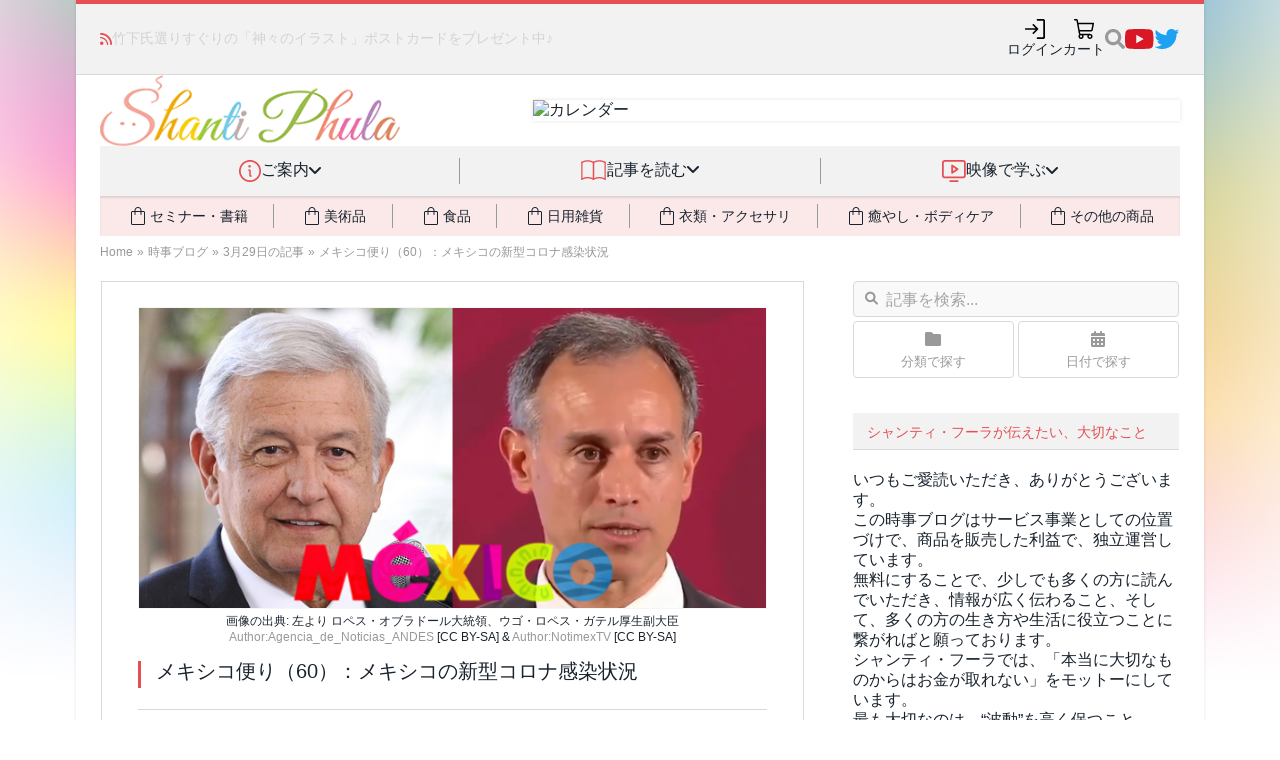

--- FILE ---
content_type: text/html; charset=UTF-8
request_url: https://shanti-phula.net/ja/social/blog/?p=232566
body_size: 71545
content:
<!DOCTYPE html>
<html lang="ja" prefix="og: http://ogp.me/ns# fb: http://ogp.me/ns/fb#">
<head>
<!-- phufe head BEGIN -->
<meta charset="utf-8">
<meta name="viewport" content="width=device-width, initial-scale=1">
<link rel="stylesheet" href="/_nuxt/entry.CGYDCnDy.css" crossorigin>
<link rel="modulepreload" as="script" crossorigin href="/_nuxt/DWiKQf2c.js">
<link rel="preload" as="fetch" fetchpriority="low" crossorigin="anonymous" href="/_nuxt/builds/meta/50fbf12b-1d3d-44b7-8297-2942e303c7db.json">
<link rel="stylesheet" crossorigin href="/_nuxt/site-header.Cf7fhI0D.css">
<link rel="stylesheet" crossorigin href="/_nuxt/PwHeader.nSi6U3qZ.css">
<link rel="modulepreload" as="script" crossorigin href="/_nuxt/Bpr5qf2E-PwSiteInjection.js">
<link rel="modulepreload" as="script" crossorigin href="/_nuxt/Dyp65FTU-PwHeader.js">
<link rel="stylesheet" crossorigin href="/_nuxt/phula2023.CXOKezNR.css">
<link rel="prefetch" as="script" crossorigin href="/_nuxt/CTt4iePa.js">
<script type="module" src="/_nuxt/DWiKQf2c.js" crossorigin></script>
<!-- phufe head END -->
<meta content="text/html; charset=UTF-8" http-equiv="Content-Type">
<meta charset="UTF-8">
<meta content="IE=edge,chrome=1" http-equiv="X-UA-Compatible">
<meta content="width=device-width, initial-scale=1, minimum-scale=1" name="viewport">
<link rel="apple-touch-icon" sizes="57x57" href="/assets/favicons/apple-touch-icon-57x57.png">
<link rel="apple-touch-icon" sizes="60x60" href="/assets/favicons/apple-touch-icon-60x60.png">
<link rel="apple-touch-icon" sizes="72x72" href="/assets/favicons/apple-touch-icon-72x72.png">
<link rel="apple-touch-icon" sizes="76x76" href="/assets/favicons/apple-touch-icon-76x76.png">
<link rel="apple-touch-icon" sizes="114x114" href="/assets/favicons/apple-touch-icon-114x114.png">
<link rel="apple-touch-icon" sizes="120x120" href="/assets/favicons/apple-touch-icon-120x120.png">
<link rel="apple-touch-icon" sizes="144x144" href="/assets/favicons/apple-touch-icon-144x144.png">
<link rel="apple-touch-icon" sizes="152x152" href="/assets/favicons/apple-touch-icon-152x152.png">
<link rel="apple-touch-icon" sizes="180x180" href="/assets/favicons/apple-touch-icon-180x180.png">
<link rel="icon" type="image/png" href="/assets/favicons/favicon-32x32.png" sizes="32x32">
<link rel="icon" type="image/png" href="/assets/favicons/android-chrome-192x192.png" sizes="192x192">
<link rel="icon" type="image/png" href="/assets/favicons/favicon-96x96.png" sizes="96x96">
<link rel="icon" type="image/png" href="/assets/favicons/favicon-16x16.png" sizes="16x16">
<link rel="manifest" href="/assets/favicons/manifest.json">
<link rel="mask-icon" href="/assets/favicons/safari-pinned-tab.svg" color="#5bbad5">
<link rel="shortcut icon" href="/assets/favicons/favicon.ico">
<meta name="msapplication-TileColor" content="#da532c">
<meta name="msapplication-TileImage" content="/assets/favicons/mstile-144x144.png">
<meta name="msapplication-config" content="/assets/favicons/browserconfig.xml">
<meta name="theme-color" content="#ffffff">

<title>メキシコ便り（60）：メキシコの新型コロナ感染状況 - シャンティ・フーラの時事ブログ</title>

<!-- BEGIN wp_head -->
<link rel="pingback" href="https://shanti-phula.net/ja/social/blog/xmlrpc.php">
	

	

<!-- SEO Ultimate (http://www.seodesignsolutions.com/wordpress-seo/) -->
	<meta property="og:type" content="article">
	<meta property="og:title" content="メキシコ便り（60）：メキシコの新型コロナ感染状況">
	<meta property="og:url" content="https://shanti-phula.net/ja/social/blog/?p=232566">
	<meta property="og:image" content="https://shanti-phula.net/ja/social/blog/wp-content/uploads/2020/03/600popo.jpg">
	<meta property="article:published_time" content="2020-03-29">
	<meta property="article:modified_time" content="2020-03-30">
	<meta property="article:author" content="https://shanti-phula.net/ja/social/blog/?author=15">
	<meta property="article:tag" content="＊政治経済">
	<meta property="article:tag" content="オリジナル記事">
	<meta property="article:tag" content="その他の地域">
	<meta property="article:tag" content="社会">
	<meta property="article:tag" content="popoちゃん">
	<meta property="article:tag" content="メキシコ情勢">
	<meta property="article:tag" content="中国新型コロナウイルス">
	<meta property="og:site_name" content="シャンティ・フーラの時事ブログ">
	<meta name="twitter:card" content="summary">
<!-- /SEO Ultimate -->

<link rel="dns-prefetch" href="//fonts.googleapis.com">
<link rel="dns-prefetch" href="//s.w.org">
<link rel="alternate" type="application/rss+xml" title="シャンティ・フーラの時事ブログ » フィード" href="https://shanti-phula.net/ja/social/blog/?feed=rss2">
<link rel="alternate" type="application/rss+xml" title="シャンティ・フーラの時事ブログ » コメントフィード" href="https://shanti-phula.net/ja/social/blog/?feed=comments-rss2">
<link rel="alternate" type="application/rss+xml" title="シャンティ・フーラの時事ブログ » メキシコ便り（60）：メキシコの新型コロナ感染状況 のコメントのフィード" href="https://shanti-phula.net/ja/social/blog/?feed=rss2&amp;p=232566">
		
		<style type="text/css">
img.wp-smiley,
img.emoji {
	display: inline !important;
	border: none !important;
	box-shadow: none !important;
	height: 1em !important;
	width: 1em !important;
	margin: 0 .07em !important;
	vertical-align: -0.1em !important;
	background: none !important;
	padding: 0 !important;
}
</style>
<link rel="stylesheet" id="yarppWidgetCss-css" href="https://shanti-phula.net/ja/social/blog/wp-content/plugins/yet-another-related-posts-plugin/style/widget.css?ver=4.7.3" type="text/css" media="all">





<link rel="stylesheet" id="yarpp-thumbnails-yarpp-thumbnail-css" href="https://shanti-phula.net/ja/social/blog/wp-content/plugins/yet-another-related-posts-plugin/includes/styles_thumbnails.css.php?width=120&amp;height=120&amp;ver=5.1.1" type="text/css" media="all">





<link rel="https://api.w.org/" href="https://shanti-phula.net/ja/social/blog/?rest_route=/">
<link rel="EditURI" type="application/rsd+xml" title="RSD" href="https://shanti-phula.net/ja/social/blog/xmlrpc.php?rsd">
<link rel="wlwmanifest" type="application/wlwmanifest+xml" href="https://shanti-phula.net/ja/social/blog/wp-includes/wlwmanifest.xml"> 
<link rel="prev" title="今の状況は、近い将来の世界レベルの流通の大混乱を想定して、想定に見合った食糧備蓄をしておくだけでなく、継続的に食糧を確保できる見通しをつけておく必要がある" href="https://shanti-phula.net/ja/social/blog/?p=233564">
<link rel="next" title="インドから愛と光と不条理を受け取って💗 ４" href="https://shanti-phula.net/ja/social/blog/?p=233149">
<meta name="generator" content="WordPress 4.7.3">
<link rel="canonical" href="https://shanti-phula.net/ja/social/blog/?p=232566">
<link rel="shortlink" href="https://shanti-phula.net/ja/social/blog/?p=232566">
<link rel="alternate" type="application/json+oembed" href="https://shanti-phula.net/ja/social/blog/?rest_route=%2Foembed%2F1.0%2Fembed&amp;url=https%3A%2F%2Fshanti-phula.net%2Fja%2Fsocial%2Fblog%2F%3Fp%3D232566">
<link rel="alternate" type="text/xml+oembed" href="https://shanti-phula.net/ja/social/blog/?rest_route=%2Foembed%2F1.0%2Fembed&amp;url=https%3A%2F%2Fshanti-phula.net%2Fja%2Fsocial%2Fblog%2F%3Fp%3D232566&amp;format=xml">

 
<!-- END wp_head -->


<link href="/assets/fontawesome-6/css/fontawesome--solid--v4-shims.min.css" id="font-awesome-css" media="all" rel="stylesheet" type="text/css">
<link rel="stylesheet" type="text/css" href="/ja/newsite2014/newsite_common_style.css?_unc=t54hah"/>

<link rel="stylesheet" type="text/css" href="/data/pws/1411-shared-css/site_shared_style.min.css?_unc=t54hah"/>

<link rel="stylesheet" type="text/css" href="/ja/utils/twbs5/twbs5.css?_unc=t54hah" media="print" onload="this.media='all'"/>

<link rel="stylesheet" type="text/css" href="/ja/newsite2014/newsite_legacy_style.css?_unc=t54hah" media="print" onload="this.media='all'"/>


<script>
  window.ShantiPhula2014_Site__before_setup_hook = []
  
  // jQuery本体は読まないが、jQuery(() => ...) のみ受付
  window.jqReadyFns = []
  function jQuery(fn) {
  	jqReadyFns.push(fn)
  	return {ready: jQuery}
  }
  
  // jQuery以外の $ の検出 (現状Mangetoだけ)
  window.should_jQueryNoconflict = ((typeof $) == "function");
  if (!window.should_jQueryNoconflict)
  	window.$ = jQuery
  window.$j = jQuery
</script>

<link rel="stylesheet" type="text/css" href="/ja/newsite2014/newsite_blog_style.css?_unc=t54hah"/>
<link rel="stylesheet" type="text/css" href="/assets/js/select2/select2-3.5.2/select2.css?_unc=t54hah"/>
<link rel="stylesheet" type="text/css" href="/assets/js/jquery.twitterCounter.css?_unc=t54hah"/>


</head>
<body class="boxed pw2_wordpress pw2wp_single phula-social-blog use-smg-style" data-loaded-at="1762131163.9383178">
<div class="main-wrap">
<div id="__nuxt"><!--[--><!--[--><header aria-label="サイトヘッダー" class="pw-header pw-header-css-pending pw-header-css-loaded"><div class="pw-header-topbar"><div class="topbar-content"><div class="pw-header-newsticker"><i class="fa fa-rss"></i><div class="newsticker-content"><ul class="news-messages"><!--[--><li style=""><span class="message"><span><a href="https://shanti-phula.net/ja/blog/?p=74957">竹下氏選りすぐりの「神々のイラスト」ポストカードをプレゼント中♪</a></span><!----></span></li><li style="display:none;"><span class="message"><span><a href="https://shanti-phula.net/ja/video/blog/?p=9344">竹下氏による一問一答　第18回　〜ドーシャの違いと気の感覚／波動を保つ生き方／地球人の今／波動・真偽の測り方／神意に反した行いで招く災いほか</a></span><!----></span></li><!--]--></ul></div></div><ul class="pw-header-top-icons" data-v-8dd45b21><!--[--><li data-v-751c088e><a class="pw-header-icon hover-effect" style="" aria-label="ログイン" href="javascript:void(0);" data-size="medium" data-v-751c088e><div class="tw:animate-spin tw:h-5 tw:w-5 tw:border-2 tw:border-slate-200 tw:rounded-full tw:border-t-transparent"></div></a></li><!----><li data-v-751c088e><a class="pw-header-icon hover-effect" style="" aria-label="カート" href="/ja/shop/cart/" data-size="medium" data-v-751c088e><div class="tw:animate-spin tw:h-5 tw:w-5 tw:border-2 tw:border-slate-200 tw:rounded-full tw:border-t-transparent"></div></a></li><!--]--><!--[--><li data-v-0c9623f0><div class="pw-site-search" data-v-0c9623f0><!----><a style="" href="javascript:void(0)" class="search-icon"><img src="data:image/svg+xml,%3csvg%20width=&#39;20&#39;%20height=&#39;22&#39;%20viewBox=&#39;0%200%2020%2022&#39;%20fill=&#39;none&#39;%20xmlns=&#39;http://www.w3.org/2000/svg&#39;%3e%3cpath%20id=&#39;Vector&#39;%20d=&#39;M19.728%2018.2925L15.8332%2014.3977C15.6574%2014.2219%2015.4191%2014.1243%2015.1691%2014.1243H14.5323C15.6105%2012.7452%2016.2512%2011.0107%2016.2512%209.12389C16.2512%204.63528%2012.6142%200.998291%208.12559%200.998291C3.63698%200.998291%200%204.63528%200%209.12389C0%2013.6125%203.63698%2017.2495%208.12559%2017.2495C10.0125%2017.2495%2011.747%2016.6088%2013.126%2015.5306V16.1674C13.126%2016.4174%2013.2236%2016.6557%2013.3994%2016.8315L17.2942%2020.7263C17.6614%2021.0935%2018.2552%2021.0935%2018.6185%2020.7263L19.7241%2019.6207C20.0913%2019.2535%2020.0913%2018.6597%2019.728%2018.2925ZM8.12559%2014.1243C5.36367%2014.1243%203.12523%2011.8897%203.12523%209.12389C3.12523%206.36196%205.35977%204.12352%208.12559%204.12352C10.8875%204.12352%2013.126%206.35806%2013.126%209.12389C13.126%2011.8858%2010.8914%2014.1243%208.12559%2014.1243Z&#39;%20fill=&#39;%23999999&#39;/%3e%3c/svg%3e" alt="検索"></a></div></li><li style="" class="social-icon social-youtube hover-effect" data-v-0c9623f0><a href="https://www.youtube.com/c/ShantiPhula" data-v-0c9623f0><img src="data:image/svg+xml,%3csvg%20width=&#39;29&#39;%20height=&#39;20&#39;%20viewBox=&#39;0%200%2029%2020&#39;%20fill=&#39;none&#39;%20xmlns=&#39;http://www.w3.org/2000/svg&#39;%3e%3cpath%20id=&#39;Vector&#39;%20d=&#39;M27.8501%203.12932C27.523%201.89755%2026.5591%200.927448%2025.3353%200.598229C23.1171%200%2014.2222%200%2014.2222%200C14.2222%200%205.32745%200%203.10917%200.598229C1.88536%200.9275%200.92151%201.89755%200.594375%203.12932C0%205.36198%200%2010.0202%200%2010.0202C0%2010.0202%200%2014.6784%200.594375%2016.9111C0.92151%2018.1429%201.88536%2019.0726%203.10917%2019.4018C5.32745%2020%2014.2222%2020%2014.2222%2020C14.2222%2020%2023.117%2020%2025.3353%2019.4018C26.5591%2019.0726%2027.523%2018.1429%2027.8501%2016.9111C28.4445%2014.6784%2028.4445%2010.0202%2028.4445%2010.0202C28.4445%2010.0202%2028.4445%205.36198%2027.8501%203.12932ZM11.3131%2014.2495V5.79088L18.7474%2010.0203L11.3131%2014.2495Z&#39;%20fill=&#39;%23DA1725&#39;/%3e%3c/svg%3e" alt="YouTube" data-v-0c9623f0></a></li><li style="" class="social-icon social-twitter hover-effect" data-v-0c9623f0><a href="https://twitter.com/shantiphula" data-v-0c9623f0><img src="data:image/svg+xml,%3csvg%20width=&#39;26&#39;%20height=&#39;20&#39;%20viewBox=&#39;0%200%2026%2020&#39;%20fill=&#39;none&#39;%20xmlns=&#39;http://www.w3.org/2000/svg&#39;%3e%3cpath%20id=&#39;Vector&#39;%20d=&#39;M22.5383%204.98436C22.554%205.2031%2022.554%205.42188%2022.554%205.64062C22.554%2012.3125%2017.4759%2020%208.19459%2020C5.3352%2020%202.67897%2019.1718%200.44458%2017.7344C0.850845%2017.7812%201.24143%2017.7969%201.66333%2017.7969C4.02267%2017.7969%206.19457%2017%207.92896%2015.6406C5.7102%2015.5938%203.85082%2014.1406%203.21018%2012.1406C3.52271%2012.1875%203.83519%2012.2187%204.16335%2012.2187C4.61646%2012.2187%205.06961%2012.1562%205.49146%2012.0469C3.17897%2011.5781%201.44454%209.54687%201.44454%207.09374V7.03126C2.11639%207.40627%202.8977%207.64064%203.72577%207.67185C2.36639%206.76558%201.4758%205.21873%201.4758%203.46871C1.4758%202.53123%201.72576%201.67186%202.16328%200.921852C4.64767%203.98435%208.38207%205.98432%2012.5695%206.2031C12.4914%205.8281%2012.4445%205.43752%2012.4445%205.04688C12.4445%202.2656%2014.6945%200%2017.4914%200C18.9445%200%2020.257%200.609373%2021.1789%201.59375C22.3195%201.37501%2023.4132%200.953114%2024.382%200.375003C24.007%201.5469%2023.2101%202.53128%2022.1633%203.15624C23.1789%203.04691%2024.1633%202.7656%2025.0695%202.37502C24.3821%203.37498%2023.5227%204.26557%2022.5383%204.98436Z&#39;%20fill=&#39;%231DA1F2&#39;/%3e%3c/svg%3e" alt="Twitter(X)" data-v-0c9623f0></a></li><!--]--></ul></div></div><div class="pw-header-branding-row"><div class="content"><div class="logo"><a href="/ja/"><img src="/_nuxt/pw2_logo.h4RmbPTO.gif" alt="Shanti Phula"></a></div><div class="banner"><a href="/ja/shop/products/detail.php?product_id=1934"><img src="https://shanti-phula.net/data/kojika_files/1404_newsite-images/top_banner16_calendar2026.webp" alt="カレンダー" width="728" height="90"></a></div></div></div><nav class="pw-header-nav smg-hidden smg-md_block" data-v-bd165f55><ul class="top-categories" data-v-bd165f55><!--[--><!--[--><!----><li data-category="info" class="item" data-v-bd165f55><div class="item-inner" data-v-bd165f55><img class="icon" src="data:image/svg+xml,%3csvg%20width=&#39;22&#39;%20height=&#39;22&#39;%20viewBox=&#39;0%200%2022%2022&#39;%20fill=&#39;none&#39;%20xmlns=&#39;http://www.w3.org/2000/svg&#39;%3e%3cpath%20d=&#39;M11%200C8.82441%200%206.69768%200.645139%204.88874%201.85383C3.07979%203.06253%201.6699%204.78049%200.837326%206.79048C0.00476629%208.80047%20-0.213071%2011.0122%200.211367%2013.146C0.635804%2015.2798%201.68346%2017.2398%203.22183%2018.7782C4.76021%2020.3165%206.72022%2021.3642%208.85401%2021.7886C10.9878%2022.2131%2013.1995%2021.9952%2015.2095%2021.1627C17.2195%2020.3301%2018.9374%2018.9202%2020.1461%2017.1113C21.3548%2015.3023%2022%2013.1756%2022%2011C21.9969%208.08356%2020.837%205.28746%2018.7747%203.22523C16.7125%201.16299%2013.9164%200.00307981%2011%200ZM11%2020.3077C9.15912%2020.3077%207.35957%2019.7618%205.82893%2018.7391C4.29829%2017.7163%203.1053%2016.2627%202.40082%2014.5619C1.69634%2012.8611%201.51202%2010.9897%201.87116%209.18416C2.2303%207.37864%203.11677%205.72017%204.41848%204.41847C5.72018%203.11676%207.37865%202.23029%209.18417%201.87115C10.9897%201.51201%2012.8611%201.69634%2014.5619%202.40081C16.2626%203.10529%2017.7163%204.29828%2018.739%205.82892C19.7618%207.35956%2020.3077%209.15911%2020.3077%2011C20.3049%2013.4677%2019.3233%2015.8335%2017.5784%2017.5784C15.8335%2019.3234%2013.4677%2020.3049%2011%2020.3077ZM12.6923%2016.0769C12.6923%2016.3013%2012.6031%2016.5166%2012.4445%2016.6752C12.2858%2016.8339%2012.0705%2016.9231%2011.8461%2016.9231C11.3973%2016.9231%2010.9669%2016.7448%2010.6495%2016.4274C10.3321%2016.11%2010.1538%2015.6796%2010.1538%2015.2308V11C9.92943%2011%209.71423%2010.9108%209.55553%2010.7522C9.39685%2010.5935%209.3077%2010.3783%209.3077%2010.1538C9.3077%209.92943%209.39685%209.71421%209.55553%209.55552C9.71423%209.39684%209.92943%209.30769%2010.1538%209.30769C10.6027%209.30769%2011.0331%209.48599%2011.3505%209.80336C11.6678%2010.1207%2011.8461%2010.5512%2011.8461%2011V15.2308C12.0705%2015.2308%2012.2858%2015.3199%2012.4445%2015.4786C12.6031%2015.6373%2012.6923%2015.8525%2012.6923%2016.0769ZM9.3077%206.34615C9.3077%206.09512%209.38214%205.84973%209.5216%205.64101C9.66107%205.43228%209.85933%205.2696%2010.0912%205.17354C10.3231%205.07747%2010.5783%205.05234%2010.8245%205.10131C11.0707%205.15028%2011.2969%205.27117%2011.4744%205.44867C11.6519%205.62618%2011.7728%205.85233%2011.8217%206.09854C11.8707%206.34474%2011.8456%206.59994%2011.7495%206.83187C11.6534%207.06379%2011.4908%207.26201%2011.282%207.40148C11.0733%207.54094%2010.8279%207.61538%2010.5769%207.61538C10.2403%207.61538%209.91743%207.48166%209.67943%207.24363C9.44142%207.00561%209.3077%206.68277%209.3077%206.34615Z&#39;%20fill=&#39;%23E54E53&#39;/%3e%3c/svg%3e" alt="" data-v-bd165f55><div class="title" data-v-bd165f55>ご案内</div><div class="dropdown-indic" data-v-bd165f55><i class="fa fa-angle-down" data-v-bd165f55></i></div></div><span data-v-bd165f55></span></li><!--]--><!--[--><li class="separator" data-v-bd165f55></li><li data-category="read" class="item" data-v-bd165f55><div class="item-inner" data-v-bd165f55><img class="icon" src="data:image/svg+xml,%3csvg%20width=&#39;28&#39;%20height=&#39;22&#39;%20viewBox=&#39;0%200%2028%2022&#39;%20fill=&#39;none&#39;%20xmlns=&#39;http://www.w3.org/2000/svg&#39;%3e%3cpath%20d=&#39;M0.916656%2021.0832C2.85892%2019.9619%205.06216%2019.3715%207.30489%2019.3715C9.54765%2019.3715%2011.7508%2019.9619%2013.6932%2021.0832C15.6354%2019.9619%2017.8386%2019.3715%2020.0814%2019.3715C22.3241%2019.3715%2024.5273%2019.9619%2026.4696%2021.0832&#39;%20stroke=&#39;%23E54E53&#39;%20stroke-width=&#39;1.5&#39;%20stroke-linecap=&#39;round&#39;%20stroke-linejoin=&#39;round&#39;/%3e%3cpath%20d=&#39;M0.916656%202.6284C2.85892%201.50703%205.06216%200.916672%207.30489%200.916672C9.54765%200.916672%2011.7508%201.50703%2013.6932%202.6284C15.6354%201.50703%2017.8386%200.916672%2020.0814%200.916672C22.3241%200.916672%2024.5273%201.50703%2026.4696%202.6284&#39;%20stroke=&#39;%23E54E53&#39;%20stroke-width=&#39;1.5&#39;%20stroke-linecap=&#39;round&#39;%20stroke-linejoin=&#39;round&#39;/%3e%3cpath%20d=&#39;M0.916656%202.6284V21.0833&#39;%20stroke=&#39;%23E54E53&#39;%20stroke-width=&#39;1.5&#39;%20stroke-linecap=&#39;round&#39;%20stroke-linejoin=&#39;round&#39;/%3e%3cpath%20d=&#39;M13.6932%202.6284V21.0833&#39;%20stroke=&#39;%23E54E53&#39;%20stroke-width=&#39;1.5&#39;%20stroke-linecap=&#39;round&#39;%20stroke-linejoin=&#39;round&#39;/%3e%3cpath%20d=&#39;M26.4697%202.6284V21.0833&#39;%20stroke=&#39;%23E54E53&#39;%20stroke-width=&#39;1.5&#39;%20stroke-linecap=&#39;round&#39;%20stroke-linejoin=&#39;round&#39;/%3e%3c/svg%3e" alt="" data-v-bd165f55><div class="title" data-v-bd165f55>記事を読む</div><div class="dropdown-indic" data-v-bd165f55><i class="fa fa-angle-down" data-v-bd165f55></i></div></div><span data-v-bd165f55></span></li><!--]--><!--[--><li class="separator" data-v-bd165f55></li><li data-category="video" class="item" data-v-bd165f55><div class="item-inner" data-v-bd165f55><img class="icon" src="data:image/svg+xml,%3csvg%20width=&#39;24&#39;%20height=&#39;22&#39;%20viewBox=&#39;0%200%2024%2022&#39;%20fill=&#39;none&#39;%20xmlns=&#39;http://www.w3.org/2000/svg&#39;%3e%3cpath%20d=&#39;M21.0833%200H2.75C2.02066%200%201.32119%200.289732%200.805454%200.805458C0.289732%201.32119%200%202.02066%200%202.75V15.5834C0%2016.3127%200.289732%2017.0122%200.805454%2017.5279C1.32119%2018.0437%202.02066%2018.3333%202.75%2018.3333H21.0833C21.8128%2018.3333%2022.5122%2018.0437%2023.0279%2017.5279C23.5436%2017.0122%2023.8334%2016.3127%2023.8334%2015.5834V2.75C23.8334%202.02066%2023.5436%201.32119%2023.0279%200.805458C22.5122%200.289732%2021.8128%200%2021.0833%200ZM22%2015.5834C22%2015.8265%2021.9034%2016.0597%2021.7316%2016.2315C21.5596%2016.4035%2021.3264%2016.5%2021.0833%2016.5H2.75C2.50689%2016.5%202.27373%2016.4035%202.10182%2016.2315C1.92992%2016.0597%201.83333%2015.8265%201.83333%2015.5834V2.75C1.83333%202.50689%201.92992%202.27373%202.10182%202.10182C2.27373%201.92992%202.50689%201.83333%202.75%201.83333H21.0833C21.3264%201.83333%2021.5596%201.92992%2021.7316%202.10182C21.9034%202.27373%2022%202.50689%2022%202.75V15.5834ZM16.5%2021.0834C16.5%2021.3265%2016.4034%2021.5597%2016.2316%2021.7316C16.0596%2021.9034%2015.8265%2022%2015.5834%2022H8.25001C8.00689%2022%207.77374%2021.9034%207.60183%2021.7316C7.42992%2021.5597%207.33335%2021.3265%207.33335%2021.0834C7.33335%2020.8403%207.42992%2020.6071%207.60183%2020.4352C7.77374%2020.2632%208.00689%2020.1667%208.25001%2020.1667H15.5834C15.8265%2020.1667%2016.0596%2020.2632%2016.2316%2020.4352C16.4034%2020.6071%2016.5%2020.8403%2016.5%2021.0834ZM16.0921%208.40355L10.5921%204.73688C10.454%204.64475%2010.2935%204.59185%2010.1277%204.58382C9.96185%204.57579%209.79702%204.61292%209.6507%204.69127C9.50437%204.76962%209.38203%204.88623%209.29679%205.02867C9.21154%205.1711%209.16656%205.33401%209.16668%205.50001V12.8334C9.16656%2012.9994%209.21154%2013.1622%209.29679%2013.3047C9.38203%2013.4471%209.50437%2013.5638%209.6507%2013.6421C9.79702%2013.7204%209.96185%2013.7576%2010.1277%2013.7495C10.2935%2013.7415%2010.454%2013.6886%2010.5921%2013.5965L16.0921%209.92981C16.2178%209.84613%2016.321%209.73268%2016.3923%209.59954C16.4636%209.46641%2016.5009%209.31771%2016.5009%209.16668C16.5009%209.01564%2016.4636%208.86695%2016.3923%208.73382C16.321%208.60068%2016.2178%208.48723%2016.0921%208.40355ZM11%2011.1203V7.21876L13.931%209.16668L11%2011.1203Z&#39;%20fill=&#39;%23E54E53&#39;/%3e%3c/svg%3e" alt="" data-v-bd165f55><div class="title" data-v-bd165f55>映像で学ぶ</div><div class="dropdown-indic" data-v-bd165f55><i class="fa fa-angle-down" data-v-bd165f55></i></div></div><span data-v-bd165f55></span></li><!--]--><!--]--></ul><div class="tw:mx-6 tw:relative" data-v-bd165f55 data-v-b345b97d><div class="tw:absolute tw:inset-0 tw:pointer-events-none tw:-z-[1]" data-v-b345b97d><div class="tw:w-full tw:h-full tw:shadow-[inset_0_2px_2px_rgba(0,0,0,0.1)]" data-v-b345b97d></div></div><ul class="tw:bg-phc-light-salmon tw:flex tw:items-stretch tw:text-sm" data-v-b345b97d><!--[--><!--[--><!----><li class="buy-cat tw:grow-1 tw:py-2 tw:flex tw:align-stretch tw:cursor-pointer tw:transition-all tw:duration-300 hover:tw:text-phc-salmon activeClass:tw:text-phc-salmon" data-v-b345b97d><div class="tw:flex tw:grow-1 tw:justify-center tw:items-center tw:gap-x-2" data-v-b345b97d><i class="tw:text-2xl i-material-symbols-light:shopping-bag-outline" data-v-b345b97d></i><div data-v-b345b97d>セミナー・書籍</div><span data-v-b345b97d></span></div></li><!--]--><!--[--><li class="tw:my-2 tw:border-l-1 tw:border-phc-midgray" data-v-b345b97d></li><li class="buy-cat tw:grow-1 tw:py-2 tw:flex tw:align-stretch tw:cursor-pointer tw:transition-all tw:duration-300 hover:tw:text-phc-salmon activeClass:tw:text-phc-salmon" data-v-b345b97d><div class="tw:flex tw:grow-1 tw:justify-center tw:items-center tw:gap-x-2" data-v-b345b97d><i class="tw:text-2xl i-material-symbols-light:shopping-bag-outline" data-v-b345b97d></i><div data-v-b345b97d>美術品</div><span data-v-b345b97d></span></div></li><!--]--><!--[--><li class="tw:my-2 tw:border-l-1 tw:border-phc-midgray" data-v-b345b97d></li><li class="buy-cat tw:grow-1 tw:py-2 tw:flex tw:align-stretch tw:cursor-pointer tw:transition-all tw:duration-300 hover:tw:text-phc-salmon activeClass:tw:text-phc-salmon" data-v-b345b97d><div class="tw:flex tw:grow-1 tw:justify-center tw:items-center tw:gap-x-2" data-v-b345b97d><i class="tw:text-2xl i-material-symbols-light:shopping-bag-outline" data-v-b345b97d></i><div data-v-b345b97d>食品</div><span data-v-b345b97d></span></div></li><!--]--><!--[--><li class="tw:my-2 tw:border-l-1 tw:border-phc-midgray" data-v-b345b97d></li><li class="buy-cat tw:grow-1 tw:py-2 tw:flex tw:align-stretch tw:cursor-pointer tw:transition-all tw:duration-300 hover:tw:text-phc-salmon activeClass:tw:text-phc-salmon" data-v-b345b97d><div class="tw:flex tw:grow-1 tw:justify-center tw:items-center tw:gap-x-2" data-v-b345b97d><i class="tw:text-2xl i-material-symbols-light:shopping-bag-outline" data-v-b345b97d></i><div data-v-b345b97d>日用雑貨</div><span data-v-b345b97d></span></div></li><!--]--><!--[--><li class="tw:my-2 tw:border-l-1 tw:border-phc-midgray" data-v-b345b97d></li><li class="buy-cat tw:grow-1 tw:py-2 tw:flex tw:align-stretch tw:cursor-pointer tw:transition-all tw:duration-300 hover:tw:text-phc-salmon activeClass:tw:text-phc-salmon" data-v-b345b97d><div class="tw:flex tw:grow-1 tw:justify-center tw:items-center tw:gap-x-2" data-v-b345b97d><i class="tw:text-2xl i-material-symbols-light:shopping-bag-outline" data-v-b345b97d></i><div data-v-b345b97d>衣類・アクセサリ</div><span data-v-b345b97d></span></div></li><!--]--><!--[--><li class="tw:my-2 tw:border-l-1 tw:border-phc-midgray" data-v-b345b97d></li><li class="buy-cat tw:grow-1 tw:py-2 tw:flex tw:align-stretch tw:cursor-pointer tw:transition-all tw:duration-300 hover:tw:text-phc-salmon activeClass:tw:text-phc-salmon" data-v-b345b97d><div class="tw:flex tw:grow-1 tw:justify-center tw:items-center tw:gap-x-2" data-v-b345b97d><i class="tw:text-2xl i-material-symbols-light:shopping-bag-outline" data-v-b345b97d></i><div data-v-b345b97d>癒やし・ボディケア</div><span data-v-b345b97d></span></div></li><!--]--><!--[--><li class="tw:my-2 tw:border-l-1 tw:border-phc-midgray" data-v-b345b97d></li><li class="buy-cat tw:grow-1 tw:py-2 tw:flex tw:align-stretch tw:cursor-pointer tw:transition-all tw:duration-300 hover:tw:text-phc-salmon activeClass:tw:text-phc-salmon" data-v-b345b97d><div class="tw:flex tw:grow-1 tw:justify-center tw:items-center tw:gap-x-2" data-v-b345b97d><i class="tw:text-2xl i-material-symbols-light:shopping-bag-outline" data-v-b345b97d></i><div data-v-b345b97d>その他の商品</div><span data-v-b345b97d></span></div></li><!--]--><!--]--></ul></div></nav></header><header aria-label="サイトヘッダー" class="pw-header-mobile-bar tw:pl-3 tw:pr-2 pw-header-css-pending pw-header-css-loaded"><div class="logo"><a href="/ja/"><img class="tw:max-h-6" src="/_nuxt/pw2_logo.h4RmbPTO.gif" alt="Shanti Phula"></a></div><div class="spacer"></div><ul class="icons"><li><a class="pw-header-icon" style="" aria-label="初めての方" href="/ja/smg/hello" data-size="small"><div class="tw:animate-spin tw:h-5 tw:w-5 tw:border-2 tw:border-slate-200 tw:rounded-full tw:border-t-transparent"></div></a></li><!--[--><!----><!----><!----><!--]--><!--[--><li><a class="pw-header-icon" style="" aria-label="講演映像" href="/ja/video/blog/" data-size="small"><div class="tw:animate-spin tw:h-5 tw:w-5 tw:border-2 tw:border-slate-200 tw:rounded-full tw:border-t-transparent"></div></a></li><li><a class="pw-header-icon" style="" aria-label="取扱商品" href="/ja/shop/pages/products/" data-size="small"><div class="tw:animate-spin tw:h-5 tw:w-5 tw:border-2 tw:border-slate-200 tw:rounded-full tw:border-t-transparent"></div></a></li><!--]--><!----><li><a class="pw-header-icon" style="" aria-label="もっと探す" href="javascript:void(0);" data-size="small"><div class="tw:animate-spin tw:h-5 tw:w-5 tw:border-2 tw:border-slate-200 tw:rounded-full tw:border-t-transparent"></div></a><span></span></li></ul></header><!--]--><span></span><!--]--></div><div id="teleports"></div>
<header class="breadcrumbs2023 pw-header-css-pending pw-header-css-loaded">
<span class="item"><a href="/ja/">Home</a></span><span class="sep">&raquo;</span><span class="item"><a href="/ja/social/blog/">時事ブログ</a></span><span class="sep">&raquo;</span><span class="item"><a href="/ja/social/blog/?m=20200329">3月29日の記事</a></span><span class="sep">&raquo;</span><span class="item"><a href="/ja/social/blog/?p=232566">メキシコ便り（60）：メキシコの新型コロナ感染状況</a></span>
</header>



<div class="main wrap cf">
	<div class="row">
		<main class="col-8 main-content">
		
							
				
<article id="post-232566" class="post-232566 post type-post status-publish format-standard has-post-thumbnail category-main-politics-and-economy category-group-original-article category-region-etc category-theme-social tag-popo tag-mexico tag-ncov2019" itemscope itemtype="http://schema.org/Article" data-author="15" data-comments="0" data-excerpt='　メキシコ、新型コロナ感染広まっています。。。が、感染者のうち９割は軽症、１割が入院。メキシコ政府は、感染状況を１、２、３の３つのステージに分類し、メキシコは３月２４日からステージ２に入りました。ステージ３を少しでも緩や&lt;a class="read-more" href="https://shanti-phula.net/ja/social/blog/?p=232566" title="Read More"&gt;Read More&lt;/a&gt;' data-english-url="" data-republish-canonical-url="" data-post-id="232566" data-post-permalink="https://shanti-phula.net/ja/social/blog/?p=232566" data-title="メキシコ便り（60）：メキシコの新型コロナ感染状況" data-matomo-content-name-of-post="SocialBlogWp#232566 メキシコ便り（60）：メキシコの新型コロナ感染状況">
    
    
	
	<header class="post-header cf">

			<div class="featured">
			
                <a href="https://shanti-phula.net/ja/social/blog/?p=232566" title="メキシコ便り（60）：メキシコの新型コロナ感染状況">

				
					
						<img width="702" height="336" src="https://shanti-phula.net/ja/social/blog/wp-content/uploads/2020/03/600popo.jpg" class="attachment-main-slider size-main-slider wp-post-image" alt="" title="メキシコ便り（60）：メキシコの新型コロナ感染状況" srcset="https://shanti-phula.net/ja/social/blog/wp-content/uploads/2020/03/600popo.jpg 702w, https://shanti-phula.net/ja/social/blog/wp-content/uploads/2020/03/600popo-480x230.jpg 480w" sizes="(max-width: 702px) 100vw, 702px">
					
				
				</a><div class="smg-post-image-source">画像の出典: 左より ロペス・オブラドール大統領、ウゴ・ロペス・ガテル厚生副大臣<br> <a href="https://commons.wikimedia.org/wiki/File:LEN%C3%8DN_MORENO_SE_RE%C3%9ANE_CON_EL_L%C3%8DDER_MEXICANO_L%C3%93PEZ_OBRADOR_(36186836092)_(cropped).jpg" target="_blank" rel="nofollow">Author:Agencia_de_Noticias_ANDES</a> [CC BY-SA] &amp; <a href="https://commons.wikimedia.org/wiki/File:Hugo_L%C3%B3pez_Gatell.png" target="_blank" rel="nofollow">Author:NotimexTV</a> [CC BY-SA]</div>

					</div>
	
		<h1 class="post-title" itemprop="name">
		メキシコ便り（60）：メキシコの新型コロナ感染状況		</h1>

		


	<div class="post-meta">
		<span class="dtreviewed post-date">
            <time class="value-datetime" datetime="2020-03-29T11:00:54+00:00" itemprop="datePublished">2020/03/29 11:00 AM</time>
    

		</span>

    <span class="cats">
        <a href="https://shanti-phula.net/ja/social/blog/?tag=popo" rel="tag">popoちゃん</a>, <a href="https://shanti-phula.net/ja/social/blog/?tag=mexico" rel="tag">メキシコ情勢</a>, <a href="https://shanti-phula.net/ja/social/blog/?tag=ncov2019" rel="tag">中国新型コロナウイルス</a> /         <a href="https://shanti-phula.net/ja/social/blog/?cat=276" rel="category">＊政治経済</a>, <a href="https://shanti-phula.net/ja/social/blog/?cat=905" rel="category">オリジナル記事</a>, <a href="https://shanti-phula.net/ja/social/blog/?cat=161" rel="category">その他の地域</a>, <a href="https://shanti-phula.net/ja/social/blog/?cat=200" rel="category">社会</a>    </span>

	</div>
<ul class="smg-blog-post-alternate-links">
<li class="twitter-count">
<a class="twitter-share-button" data-text="メキシコ便り（60）：メキシコの新型コロナ感染状況" data-url="https://shanti-phula.net/ja/social/blog/?p=232566" href="https://twitter.com/share">ツイート</a>
</li>
<li class="share-link-icons">
<a href="http://www.facebook.com/sharer.php?u=https%3A%2F%2Fshanti-phula.net%2Fja%2Fsocial%2Fblog%2F%3Fp%3D232566" class="fa fa-facebook" title="Share at Facebook">
				<span class="visuallyhidden">Facebook</span></a>
</li>
<li class="print-link">
<a href="https://shanti-phula.net/ja/social/blog/?p=232566&amp;pwor_fontsize=large&amp;pwor_print=1" rel="nofollow" target="_blank">
<img src="/assets/icons/printer-x16.png">印刷
</a>
</li>
</ul>
<div class="smg-copyright-notice-mark">
<i class="fa fa-files-o"></i>
画像以外転載OK(
<a href="/ja/smg/reprinting-social-blog-post/">条件はこちら</a>
)
</div>



	
        			        	</header><!-- .post-header -->
        

	<div class="post-container cf">

		<div class="post-content-right">
			<div class="post-content description" itemprop="articleBody">

				<div class="psb-tk-comment">
　メキシコ、新型コロナ感染広まっています。。。が、感染者のうち９割は軽症、１割が入院。メキシコ政府は、感染状況を１、２、３の３つのステージに分類し、メキシコは３月２４日からステージ２に入りました。ステージ３を少しでも緩やかに入る対策として公立の学校は、春休みにさらに２週間足し３月２３日から４月２０日まで閉鎖。大人も３月２３日から４月１９日まで、感染ピークを避けるため基本的に皆、家の中で過ごすようにとの指示がでました。popoちゃん在住のファレスは、３月２５日現在、感染者６名ほどですが、すでにジム閉鎖、トイレットペーパー不足、ダウンタウンのお店閉鎖、モール閉鎖。<br>
<br>
　連邦政府は、頬にキスしてハグしての挨拶はやめましょうと警告、距離感を保ち片手を胸に当てややお辞儀する紳士風な挨拶や、自分の両腕をクロスして二の腕を握りエアハグを送る挨拶になっています。人々はかなり恐怖に煽られている感じがします。でもコロナ感染の恐怖より経済的恐怖に煽られている印象が強いかも。メキシコはその日暮らしの人が多いからかな？<br>
<br>
　ロペス・オブラドール大統領は、新型コロナの件に関しては政治的意向は一切入れず、専門家の意見に信頼を委ねていて、メキシコは世界一の家族愛、絆でコロナウイルスを乗り越えられると国民を奮い立てせています。特に皆で、高齢者、持病もちの人、妊婦さんを守るために一致団結するように促しています。が、危機感を見せないロペス・オブラドール大統領は、海外メディアから無責任な大統領だと大バッシング。が、未だメキシコを飛び回っています。さすがに集会はやめ、国民へのキス、ハグ、握手も、もうやめましたが。。。果たしてメキシコは新型コロナ感染をうまく乗り越えられるのか？！<br>
</div>
<div class="psb-tk-comment-author">
（popoちゃん）<br>
</div>
<div class="pw2_blog-advertisement-between-articles" data-baba-at="after_comment">
<a class="imgbtn" href="/ja/shop/products/detail.php?product_id=1261">
<img data-mtm-event='["時事ブログ","記事間バナー(after_comment)","top_banner18_ps"]' src="https://shanti-phula.net/data/kojika_files/1404_newsite-images/top_banner18_ps.png">
</a>
</div>
<div class="psb-before-excerpt">————————————————————————</div>
<div class="psb-red-text-notice-on-excerpt">
  <img src="/data/pws/1411-shared-css/img/jiji_1m.png">
</div>

<div class="psb-excerpt-title">メキシコ便り（60）：メキシコの新型コロナ感染状況</div>
<div class="psb-excerpt-from">
</div>
<div class="psb-excerpt-content">
<br>
<br>
<h3 style="border-left: 15px solid #8E1D41;padding: 7px;background: #FFEFB4;">メキシコ人の命を背負ったウゴ・ロペス・ガテル厚生副大臣</h3>
<br>
<font color="#f00"><span class="psb-red-text">新型コロナ感染対策チームをリードし、メキシコ人の命を背負ったウゴ・ロペス・ガテル厚生副大臣は、１月３日からコロナ対策に真剣に取り組み</span></font>（たしか世界で一番最初の真剣に取り組んだ国だとか）、確かに<font color="#f00"><span class="psb-red-text">お仕事ぶりは素晴らしい。</span></font>伝染病の専門家でも。毎晩１時間の新型コロナ感染報告と質疑応答ではシンプルにわかりやすく回答し、変なエゴもなく正直そうで爽やかで好感度高いです。<br>
<br>
<div class="psb-center-flex">
<div style="border: 1px solid #f5f5f5;padding: 25px;border-radius:20px;background:#fffff0;margin-left:auto; margin-right:auto; max-width:520px;">
<blockquote class="twitter-tweet">
<p lang="es" dir="ltr">En el sector público y privado existen muchos empleos aptos para realizar de manera remota. Pedimos a las empresas tomar la iniciativa. Si no es posible, alternen horarios. Reduzcamos al mínimo la movilización de personas para que el contagio de <a href="https://twitter.com/hashtag/COVID19?src=hash&amp;ref_src=twsrc%5Etfw">#COVID19</a> sea menor. <a href="https://twitter.com/hashtag/Qu%C3%A9dateEnCasa?src=hash&amp;ref_src=twsrc%5Etfw">#QuédateEnCasa</a> <a href="https://t.co/ZTUeIietbt">pic.twitter.com/ZTUeIietbt</a></p>— Hugo López-Gatell Ramírez (@HLGatell) <a href="https://twitter.com/HLGatell/status/1243603098796466179?ref_src=twsrc%5Etfw">March 27, 2020</a>
</blockquote> <!-- remove_twitter_widget_loading_tags -->
<small>Hugo Lopez Gatell 厚生副大臣</small>
</div>
</div>
<br>
<font color="#f00"><span class="psb-red-text">３月２７日に副大臣は国民へ</span></font>メッセージを届けました。内容は<font color="#f00"><span class="psb-red-text">、この１ヶ月、皆が家に留まることが感染拡大を防げる。すべての大、中、小、零細企業は、この１ヶ月だけ自宅に留まる従業員に無労働でもお給料を出してください。１ヶ月だけ</span></font>ですと。。。ご協力お願いしますと。。。<br>
<br>
<font color="#f00"><span class="psb-red-text">厚生副大臣は、 WHOの言われたとおりに実践する優等生的な感じも</span></font>あり。最初から新型コロナウイルスはインフルエンザより安全という見方で、恐れる必要はないとメキシコ国民に冷静になるように言ってきました。質疑応答で、ある記者がビタミンCについてどう思うかと質問したとき、<font color="#f00"><span class="psb-red-text">ビタミンCは予防接種のように効かないと答え、ちょっと残念</span></font>なところも。。。<br>
<br>
<div class="psb-center-flex">
<div style="border: 1px solid #f5f5f5;padding: 25px;border-radius:20px;background:#fffff0;margin-left:auto; margin-right:auto; max-width:520px;">
<blockquote class="twitter-tweet">
<p lang="es" dir="ltr">Conferencia de prensa de <a href="https://twitter.com/SSalud_mx?ref_src=twsrc%5Etfw">@SSalud_mx</a>. Actualización del <a href="https://twitter.com/hashtag/COVID19?src=hash&amp;ref_src=twsrc%5Etfw">#COVID19</a> <a href="https://twitter.com/hashtag/coronavirus?src=hash&amp;ref_src=twsrc%5Etfw">#coronavirus</a> en México. Martes 24 de marzo 2020. <a href="https://t.co/I57qHWsiRT">https://t.co/I57qHWsiRT</a></p>— Hugo López-Gatell Ramírez (@HLGatell) <a href="https://twitter.com/HLGatell/status/1242617096451719168?ref_src=twsrc%5Etfw">March 25, 2020</a>
</blockquote> <!-- remove_twitter_widget_loading_tags -->
<small>３月２４日朝の大統領プレス・コンファレンスでプレゼン中の副大臣</small>
</div>
</div>
<br>
<span id="more-232566"></span>
<br>
以前の新自由主義政権下での職務経験、ジョンズ・ホプキンズ付属学校の学歴もあり、あのJalife氏（メキシコの大学教授で５０年間ほど世界とメキシコ政府の裏話などを暴露してきたお方）は副大臣にかなり批判的。多くの人は賞賛していますが。。。副大臣は、マスクにウイルス感染予防効果がない、ロックダウンも過去に効果があった証拠がない、やったとしても限られた短い時間だけなど言っています。<br>
<br>
アメリカとの国境は双方の外務大臣が話し合い開けたまま、南のグアテマラの国境は、グアテマラの方からクローズ。メキシコは、その日暮らしの人が多いので、とにかく<font color="#f00"><span class="psb-red-text">経済崩壊しないように、日々、毎時のコロナ感染状況とバランスを見ながら慎重に冷静に誠実に対応している</span></font>ようです。<br>
<br>
<div style="border: 1px solid #f5f5f5;padding: 25px;border-radius:20px;background:#fffff0;margin-left:auto; margin-right:auto; max-width:520px;">
<div class="psb-center-flex">
<blockquote class="twitter-tweet">
<p lang="en" dir="ltr">US to close border with Mexico for ‘non-essential’ travel in effort to stem coronavirus spread <a href="https://t.co/E9ewoQTs3f">https://t.co/E9ewoQTs3f</a> <a href="https://t.co/kxQFMaWsu7">pic.twitter.com/kxQFMaWsu7</a></p>— Sax (@Sax_Jabbering) <a href="https://twitter.com/Sax_Jabbering/status/1241131161897668608?ref_src=twsrc%5Etfw">March 20, 2020</a>
</blockquote> <!-- remove_twitter_widget_loading_tags -->
</div>
<small>アメリカとメキシコの国境は開いていますが、絶対にいかなきゃいけない理由でなければ自粛をと。ショッピング、観光などはダメ。</small>
</div>
<br>
ロペス・<font color="#f00"><span class="psb-red-text">オブラドール大統領は、新型コロナ感染者を差別してはいけないと、メキシコはロックダウンよりできるだけオープンな姿勢を維持したい意向。</span></font>あと他国のように軍隊が街じゅうに出て人々をコントロールすることもないと否定。<br>
<br>
<div style="border: 1px solid #f5f5f5;padding: 25px;border-radius:20px;background:#fffff0;margin-left:auto; margin-right:auto; max-width:520px;">
<div class="psb-center-flex">
<blockquote class="twitter-tweet">
<p lang="en" dir="ltr"><a href="https://twitter.com/hashtag/Coronavirus?src=hash&amp;ref_src=twsrc%5Etfw">#Coronavirus</a> advice from <a href="https://twitter.com/hashtag/Mexico?src=hash&amp;ref_src=twsrc%5Etfw">#Mexico</a>'s president: 'Live life as usual'. <a href="https://twitter.com/lopezobrador_?ref_src=twsrc%5Etfw">@lopezobrador_</a> <a href="https://t.co/fM2MLhH609">https://t.co/fM2MLhH609</a></p>— A Voice For Choice Advocacy (@avoiceforchoice) <a href="https://twitter.com/avoiceforchoice/status/1243002985355108354?ref_src=twsrc%5Etfw">March 26, 2020</a>
</blockquote> <!-- remove_twitter_widget_loading_tags -->
</div>
<small>３月２３日くらいまで国民になるべく普通の生活をと言っていたのと、大統領は未だあちこちいつものようにメキシコじゅうを駆け回っているので、海外のメディアから「無責任な大統領」と大バッシングされる大統領</small>
</div>
<br>
<br>
<h3 style="border-left: 15px solid #8E1D41;padding: 7px;background: #FFEFB4;">３月２４日大統領コンファレンスでメキシコの新型コロナウイルス対策を大臣らがそれぞれプレゼン</h3>
<br>
<div style="border: 1px solid #f5f5f5;padding: 25px;border-radius:20px;background:#fffff0;margin-left:auto; margin-right:auto; max-width:520px;">
<div class="psb-center-flex">
<blockquote class="twitter-tweet">
<p lang="es" dir="ltr">El <a href="https://twitter.com/GobiernoMX?ref_src=twsrc%5Etfw">@GobiernoMX</a> está listo para afrontar la fase II de la contingencia del <a href="https://twitter.com/hashtag/COVID19?src=hash&amp;ref_src=twsrc%5Etfw">#COVID19</a> <br>Contamos con médicos, hospitales, clínicas, instalaciones, recursos e insumos suficientes para atender a la población que lo necesite. Son tiempos de solidaridad y fraternidad. <a href="https://twitter.com/hashtag/M%C3%A9xicoUnido?src=hash&amp;ref_src=twsrc%5Etfw">#MéxicoUnido</a> <a href="https://t.co/XJhgpxfBJW">pic.twitter.com/XJhgpxfBJW</a></p>— Jesús Ramírez Cuevas (@JesusRCuevas) <a href="https://twitter.com/JesusRCuevas/status/1242482171572391937?ref_src=twsrc%5Etfw">March 24, 2020</a>
</blockquote> <!-- remove_twitter_widget_loading_tags -->
</div>
３月２４日、厚生大臣、厚生副大臣、防衛大臣、海軍長、財務大臣、他専門家ら１０名ほど（ツイート写真上↑）が朝の大統領プレス・コンファレンスに参加し、それぞれが新型コロナ対策のプレゼンをしました。<font color="#f00"><span class="psb-red-text">厚生副大臣は新型コロナの状況報告、防衛大臣は軍の病院、人員などがどれくらい準備できているかを報告</span></font>、財務省からは臨時予算追加が発表され、メキシコ政府は新型コロナへの準備は万端であることをアピール。<br>
</div>
<br>
ここから下は<font color="#f00"><span class="psb-red-text">ロペス・ガテル厚生副大臣のプレゼンの一部です。</span></font><br>
<br>
<div class="psb-center-flex">
<div style="border: 1px solid #f5f5f5;padding: 25px;border-radius:20px;background:#fffff0;margin-left:auto; margin-right:auto; max-width:520px;">
<blockquote class="twitter-tweet">
<p lang="es" dir="ltr">Panorama en México 23 de marzo 2020: 367 casos confirmados, 826 casos sospechosos, 1,865 casos negativos y 4 defunciones. El 89% han sido no graves y solo el 11% ha requerido hospitalización. <a href="https://t.co/9CqDxvlkuM">pic.twitter.com/9CqDxvlkuM</a></p>— Hugo López-Gatell Ramírez (@HLGatell) <a href="https://twitter.com/HLGatell/status/1242259815268843523?ref_src=twsrc%5Etfw">March 24, 2020</a>
</blockquote> <!-- remove_twitter_widget_loading_tags -->
厚生副大臣が報告した３月２３日の感染状況<br>
<br>
感染者　　　３６７人<br>
結果待ち　　８２６人<br>
陰性反応　１８６５人<br>
死者　　　　　　４人<br>
<br>
（感染者の詳細）<br>
　　　　　８９％　軽症で入院必要なし<br>
１１％　入院必要<br>
<br>
<br>
男性　　６３％<br>
女性　　３７％<br>
<br>
平均年齢　３９歳<br>
</div>
</div>
<br>
<div style="border: 1px solid #f5f5f5;padding: 25px;border-radius:20px;background:#fffff0;margin-left:auto; margin-right:auto; max-width:520px;">
<div class="psb-center-flex">
<blockquote class="twitter-tweet">
<p lang="es" dir="ltr">COVID-19 <br><br>Medidas <a href="https://twitter.com/hashtag/fase2?src=hash&amp;ref_src=twsrc%5Etfw">#fase2</a>:<br><br>* Sana distancia<br>* Cuidar a personas mayores de 65 años<br>* Suspensión de clases <br>* Suspensión de eventos con más de 100 personas<br>* Suspensión temporal de actividades laborales que involucren movilización de personas <br>* Incrementar medidas de prevención <a href="https://t.co/WOHdzs0wV9">pic.twitter.com/WOHdzs0wV9</a></p>— Tprende Radio (@Tprende) <a href="https://twitter.com/Tprende/status/1242464425329614850?ref_src=twsrc%5Etfw">March 24, 2020</a>
</blockquote> <!-- remove_twitter_widget_loading_tags -->
</div>
<br>
<div class="psb-center">（上のツイートの左表の訳）</div>
<a href="https://shanti-phula.net/ja/social/blog/wp-content/uploads/2020/03/32602.jpg"><img src="https://shanti-phula.net/ja/social/blog/wp-content/uploads/2020/03/32602.jpg" alt="" width="600" height="240" class="aligncenter size-full wp-image-233415"></a>
<br>
（上のツイート文の意訳）<br>
<font color="#f00"><span class="psb-red-text">メキシコはステージ２に入りました。</span></font>（３月２４日）<br>
<small>*メキシコ政府は、コロナ感染の状況をステージ１、２、３分類しています。</small> <br>
<br>
⚪︎　社会的距離を取る<br>
⚪︎　６５歳以上の高齢者を守り世話する<br>
⚪︎　<font color="#f00"><span class="psb-red-text">学校閉鎖</span></font><small>（popoちゃんの補足：３月２３日〜４月２０日まで休校）</small> <br>
⚪︎　<font color="#f00"><span class="psb-red-text">１００人以上の集まり、イベントの中止</span></font><br>
⚪︎　<font color="#f00"><span class="psb-red-text">外出を伴う業務の一時停止</span></font><br>
⚪︎　予防策の強化<br>
</div>
<br>
<div style="border: 1px solid #f5f5f5;padding: 25px;border-radius:20px;background:#fffff0;margin-left:auto; margin-right:auto; max-width:520px;">
<div class="psb-center-flex">
<blockquote class="twitter-tweet">
<p lang="es" dir="ltr"><a href="https://twitter.com/hashtag/De%C3%9AltimaHora?src=hash&amp;ref_src=twsrc%5Etfw">#DeÚltimaHora</a>: hace unos minutos, durante la mañanera de AMLO, el subsecretario de Salud, Hugo López-Gatell ha declarado la Fase 2 por coronavirus en México <a href="https://t.co/JEoESZ7ZQ4">pic.twitter.com/JEoESZ7ZQ4</a></p>— Sopitas (@sopitas) <a href="https://twitter.com/sopitas/status/1242444137464500235?ref_src=twsrc%5Etfw">March 24, 2020</a>
</blockquote> <!-- remove_twitter_widget_loading_tags -->
</div>
３月２３日までの各国（スペイン、イタリア、フランス、ドイツ、アメリカ、メキシコ）の感染者数の曲線図表（上↑）<br>
</div>
<br>
メキシコはかなりの期間、感染者数を抑えて横ばいだったのですが。。。<br>
<br>
<font color="#f00"><span class="psb-red-text">３月２７日時点の感染者、２３日のほぼ倍の７１７人。死者１２人。</span></font><br>
ちょっと<font color="#f00"><span class="psb-red-text">増加スピードが上がってきています。もちろん厚生副大臣は、これから感染は拡大していくと言っていました</span></font>が。。。メキシコは肥満大国で糖尿病の人が多いのが難点！<br>
<br>
<div class="psb-center-flex">
<blockquote class="twitter-tweet">
<p lang="es" dir="ltr">Panorama en México 27 de marzo 2020: 717 casos confirmados, 2,475 casos sospechosos, 3,542 casos negativos y 12 defunciones. El 89% han sido no graves y solo el 11% ha requerido hospitalización. <a href="https://t.co/SSmKYDK9as">pic.twitter.com/SSmKYDK9as</a></p>— Hugo López-Gatell Ramírez (@HLGatell) <a href="https://twitter.com/HLGatell/status/1243707125047668739?ref_src=twsrc%5Etfw">March 28, 2020</a>
</blockquote> <!-- remove_twitter_widget_loading_tags -->
</div>
<br>
<font color="#f00"><span class="psb-red-text">今後４週間、メキシコ人が家に留まることが感染拡大のピークを和らげるポイントになると厚生副大臣</span></font>は言っています。<font color="#f00"><span class="psb-red-text">今後の感染拡大とともに、メキシコ政府がどんな対応をしていくのか目を見張ります。</span></font>正直をモットーにしているメキシコ政府の言うことと、シャンティ・フーラで言われていることにギャップがありすぎて戸惑うpopoちゃんです。メキシコ政府は無知なのか？<br>
<br>
<div align="right">（popoちゃん）</div>
<br>
<a href="https://shanti-phula.net/ja/social/blog/wp-content/uploads/2020/03/Screen-Shot-2020-03-28-at-12.51.50-AM.png"><img src="https://shanti-phula.net/ja/social/blog/wp-content/uploads/2020/03/Screen-Shot-2020-03-28-at-12.51.50-AM.png" alt="" width="600" height="916" class="aligncenter size-full wp-image-233617"></a>
<h3 class="section-head kjk_txtred">Writer</h3> 
<section class="author-info"> 

<img src="https://shanti-phula.net/ja/social/blog/wp-content/uploads/2019/05/58popodo.jpg" alt="" width="100" class="avatar avatar-100 photo no-display appear"> 
<div class="description"> 
<p class="kjk_fontsize18">popoちゃん</p> 
<p class="bio"> 
メキシコ人夫とメキシコ在住中♪<br>
新アムロ政権の勢いある改革ぶりを中心に<br>
「今のメキシコ」をお届けいたします！<br>
<br>
体癖5・9、ピッタ・カファ、エニアグラム7
</p> 
</div> 
</section> <br>
</div>
<div class="psb-after-excerpt"></div>
<script async defer src="//assets.pinterest.com/js/pinit.js"></script>
<!-- <br />
<br />
<div class="blockquote">
<a href="#popo01">もくじ1</a> <br />
</div>
<br />
<h3 id="popo01" style="border-left: 15px solid #8E1D41;padding: 7px;background: #FFEFB4;">みだし</h3>
<br />
<br />
photo by popo<br />
<br />
<br />
ClipArtBest <a href="http://www.clipartbest.com/clipart-KTjgMbjac" class="autohyperlink">http://www.clipartbest.com/clipart-KTjgMbjac</a><br />
<br />
 -->
                
				
							</div>
<nav class="m1506-backnumber-nav">
<div class="prevnext prev">
<a class="navlink" href="https://shanti-phula.net/ja/social/blog/?p=231157">
<div class="icon fa fa-chevron-left"></div>
<div class="label">前回へ</div>
</a>
</div>
<div class="toc">
<a class="navlink" data-request='{"post":{"source_uri":"wp://SocialBlogWp","post_id":232566}}' href="javascript:void(0)">
<div class="icon fa fa-list-ul"></div>
<div class="label">
「メキシコ便り」
の一覧
</div>
</a>
</div>
<div class="prevnext next">
<a class="navlink" href="https://shanti-phula.net/ja/social/blog/?p=234353">
<div class="icon fa fa-chevron-right"></div>
<div class="label">次回へ</div>
</a>
</div>
</nav>
<!-- .post-content -->
		</div>

	</div>
<div class="pw2_blog-advertisement-between-articles" data-baba-at="after_post">
<a class="imgbtn" href="/ja/shop/products/detail.php?product_id=1384">
<img data-mtm-event='["時事ブログ","記事間バナー(after_post)","top_banner22_piyotshirt_2023ss"]' src="https://shanti-phula.net/data/kojika_files/1404_newsite-images/top_banner22_piyotshirt_2023ss.png">
</a>
</div>



	
	

	    </article>



                                                        <nav class="nav-single">
                        <span class="nav-block nav-previous"><a href="https://shanti-phula.net/ja/social/blog/?p=233564" rel="prev"><span class="nav-label">
                        <i class="fa fa-arrow-circle-left"></i> 前へ
                        </span><span class="nav-linked-post-title">今の状況は、近い将来の世界レベルの流通の大混乱を想定して、想定に見合った食糧備蓄をしておくだけでなく、継続的に食糧を確保できる見通しをつけておく必要がある</span></a></span><span class="nav-block nav-next"><a href="https://shanti-phula.net/ja/social/blog/?p=233149" rel="next"><span class="nav-label">
                        次へ <i class="fa fa-arrow-circle-right"></i>
                        </span><span class="nav-linked-post-title">インドから愛と光と不条理を受け取って💗 ４</span></a></span>                    </nav><!-- .nav-single -->
                
				<div class="comments comments-area">
					
	
	<div id="comments">

			<p class="nocomments">Comments are closed.</p>
		
	
	
</div>
<!-- #comments -->
				</div>
	
			
		</main>
		
				
		<aside class="col-4 sidebar">
			<ul>
<li id="psb-post-finder-sibebar-contanier">
<ul id="psb-post-finder">
<li class="widget twbs5-form">
<form class="search">
<div class="query-field-wrap">
<div class="side-element search-icon">
<i class="fa fa-search"></i>
</div>
<div class="side-element support-buttons">
<div class="clear-button-wrap">
<button class="clear-button" type="button">
<i class="fa fa-close"></i>
</button>
</div>
<div class="search-button-wrap">
<button class="btn btn-outline-secondary search-button" type="submit">
検索
</button>
</div>
</div>
<input class="query-field form-control" name="s" placeholder="記事を検索..." type="text" value="">
</div>
</form>
<div class="subbuttons">
<button class="btn btn-outline-secondary" id="find-by-tag-etal-button" type="button">
<i class="fa fa-folder"></i>
<div class="btn-label">
分類で探す
</div>
</button>
<button class="btn btn-outline-secondary" id="find-by-date-button" type="button">
<i class="fa fa-calendar"></i>
<div class="btn-label">
日付で探す
</div>
</button>
</div>
</li>
<li class="widget togglable twbs5-form" id="find-by-tag-etal">
<h3 class="widgettitle">カテゴリーから探す</h3>
<ul class="category-list posts-list-for-simple-li-a">
<li><a href="/ja/social/blog/?cat=200">社会</a></li>
<li><a href="/ja/social/blog/?cat=223">生き方</a></li>
<li><a href="/ja/social/blog/?cat=277">政治経済</a></li>
<li><a href="/ja/social/blog/?cat=147">司法</a></li>
<li><a href="/ja/social/blog/?cat=15">原発・放射能</a></li>
<li><a href="/ja/social/blog/?cat=152">ユーモア</a></li>
<li><a href="/ja/social/blog/?cat=150">陰謀</a></li>
<li><a href="/ja/social/blog/?cat=155">霊的世界</a></li>
<li><a href="/ja/social/blog/?cat=148">事件</a></li>
<li><a href="/ja/social/blog/?cat=153">動物</a></li>
<li><a href="/ja/social/blog/?cat=151">雑学・アート</a></li>
<li><a href="/ja/social/blog/?cat=149">軍事・戦争</a></li>
<li><a href="/ja/social/blog/?cat=154">宇宙・UFO</a></li>
<li><a href="/ja/social/blog/?cat=165">竹下氏による執筆記事</a></li>
</ul>
<div class="category-select-wrap">
<select name="dropdown_mycategoryorder-4" id="dropdown_mycategoryorder-4" class="postform form-select">
	<option value="-1">その他のカテゴリーから探す...</option>
	<option class="level-0" value="6">竹下雅敏氏</option>
	<option class="level-1" value="70">   竹下氏からの緊急連絡</option>
	<option class="level-1" value="59">   竹下雅敏 講演映像</option>
	<option class="level-0" value="63">メディア</option>
	<option class="level-0" value="64">IT</option>
	<option class="level-0" value="68">オリジナル</option>
	<option class="level-0" value="75">食品</option>
	<option class="level-0" value="78">教育問題</option>
	<option class="level-0" value="81">感動</option>
	<option class="level-0" value="82">世界の現実</option>
	<option class="level-0" value="84">宇宙・UFO</option>
	<option class="level-0" value="90">事件</option>
	<option class="level-0" value="106">シャンティ・フーラより</option>
	<option class="level-0" value="112">予測</option>
	<option class="level-0" value="142">1_テーマ</option>
	<option class="level-1" value="200">   社会</option>
	<option class="level-1" value="223">   生き方</option>
	<option class="level-1" value="277">   政治経済</option>
	<option class="level-1" value="147">   司法</option>
	<option class="level-1" value="15">   原発・放射能</option>
	<option class="level-1" value="152">   ユーモア</option>
	<option class="level-1" value="150">   陰謀</option>
	<option class="level-1" value="155">   霊的世界</option>
	<option class="level-1" value="148">   事件</option>
	<option class="level-1" value="153">   動物</option>
	<option class="level-1" value="151">   雑学・アート</option>
	<option class="level-1" value="149">   軍事・戦争</option>
	<option class="level-1" value="154">   宇宙・UFO</option>
	<option class="level-0" value="143">2_地域</option>
	<option class="level-1" value="156">   日本国内</option>
	<option class="level-1" value="157">   アジア</option>
	<option class="level-1" value="158">   ヨーロッパ</option>
	<option class="level-1" value="159">   中東</option>
	<option class="level-1" value="160">   アメリカ</option>
	<option class="level-1" value="161">   その他の地域</option>
	<option class="level-1" value="162">   世界全体</option>
	<option class="level-1" value="163">   宇宙</option>
	<option class="level-1" value="197">   ロシア</option>
	<option class="level-0" value="144">3_区分</option>
	<option class="level-1" value="164">   竹下氏からの情報</option>
	<option class="level-1" value="332">   独自コンテンツ</option>
	<option class="level-2" value="333">      オリジナル動画</option>
	<option class="level-2" value="403">      オリジナル(ユーモア)</option>
	<option class="level-2" value="905">      オリジナル記事</option>
	<option class="level-2" value="205">      海外情報の翻訳記事</option>
	<option class="level-1" value="1088">   再掲載記事</option>
	<option class="level-1" value="165">   竹下氏による執筆記事</option>
	<option class="level-1" value="166">   ライター・読者からの情報</option>
	<option class="level-1" value="168">   シャンティ・フーラからの記事</option>
	<option class="level-1" value="7">   お知らせ</option>
	<option class="level-0" value="235">スノーデン情報</option>
	<option class="level-0" value="37">「家族の絆」講演映像</option>
	<option class="level-0" value="30">ユーモア、動物</option>
	<option class="level-1" value="67">   音楽・アート</option>
	<option class="level-1" value="73">   動物(’12/7〜)</option>
	<option class="level-1" value="76">   ユーモア</option>
	<option class="level-1" value="87">   雑学</option>
	<option class="level-0" value="45">結婚、子育て、ライフスタイル情報</option>
	<option class="level-0" value="32">政治経済</option>
	<option class="level-1" value="53">   通貨・銀行</option>
	<option class="level-1" value="61">   司法・裁判・検察</option>
	<option class="level-1" value="69">   経済危機</option>
	<option class="level-1" value="71">   世界経済</option>
	<option class="level-1" value="74">   日本経済</option>
	<option class="level-1" value="79">   国家工作・諜報</option>
	<option class="level-1" value="91">   軍事・基地問題</option>
	<option class="level-1" value="98">   アジア情勢</option>
	<option class="level-1" value="51">   中東問題</option>
	<option class="level-1" value="50">   国際政治</option>
	<option class="level-1" value="55">   国内政治</option>
	<option class="level-1" value="46">   ＴＰＰ問題</option>
	<option class="level-1" value="58">   その他（政治経済）</option>
	<option class="level-0" value="1">未分類</option>
</select><script type="text/javascript">
/* <![CDATA[ */
	function onCatChange( dropdownID ) {
		var dropdown = document.getElementById(dropdownID);
		if ( dropdown.options[dropdown.selectedIndex].value > 0 ) {
			location.href = "https://shanti-phula.net/ja/social/blog/?cat="+dropdown.options[dropdown.selectedIndex].value;
		}
	}
	document.getElementById("dropdown_mycategoryorder-4").onchange = function(){onCatChange(this.id)};
/* ]]> */
</script>
</div>
<h3 class="widgettitle">タグで探す</h3>
<div class="tag-cloud smg-tagcloud-phula">

<div class="smg-tag-search-container">
<select id="smg-tag-search-field">
<option value="" selected></option>
<option value="/ja/social/blog/?tag=financial-crisis-from-2014">'14〜金融危機</option>
<option value="/ja/social/blog/?tag=14%e5%ba%83%e5%b3%b6%e5%9c%9f%e7%a0%82%e7%81%bd%e5%ae%b3">'14広島土砂災害</option>
<option value="/ja/social/blog/?tag=14%e5%be%a1%e5%b6%bd%e5%b1%b1%e5%99%b4%e7%81%ab">'14御嶽山噴火</option>
<option value="/ja/social/blog/?tag=14%e6%94%bf%e7%95%8c%e5%86%8d%e7%b7%a8">'14政界再編</option>
<option value="/ja/social/blog/?tag=14%e6%b2%96%e7%b8%84%e7%9f%a5%e4%ba%8b%e9%81%b8">'14沖縄知事選</option>
<option value="/ja/social/blog/?tag=14kaisansousenkyo">'14衆議院解散</option>
<option value="/ja/social/blog/?tag=1511%e3%83%91%e3%83%aa%e5%90%8c%e6%99%82%e5%a4%9a%e7%99%ba%e3%83%86%e3%83%ad">'15/11パリ同時多発テロ</option>
<option value="/ja/social/blog/?tag=1512-%e9%8a%80%e6%b2%b3%e3%81%ae%e4%b8%ad%e5%bf%83%e3%81%8b%e3%82%89%e3%81%ae%e5%85%89">'15/12 銀河の中心からの光</option>
<option value="/ja/social/blog/?tag=154%e3%82%a2%e3%83%a1%e3%83%aa%e3%82%ab%e3%81%ae%e5%8b%95%e3%81%8d">'15/4アメリカの動き</option>
<option value="/ja/social/blog/?tag=15%e3%80%9c%e5%b9%b3%e5%92%8c%e7%a5%88%e5%bf%b5%e5%bc%8f%e5%85%b8">'15〜平和祈念式典</option>
<option value="/ja/social/blog/?tag=15%e3%80%9c%e6%94%bf%e7%95%8c%e5%86%8d%e7%b7%a8">'15〜政界再編</option>
<option value="/ja/social/blog/?tag=15%e3%83%8b%e3%83%a5%e3%83%bc%e3%83%a8%e3%83%bc%e3%82%af%e8%a8%bc%e5%88%b8%e5%8f%96%e5%bc%95%e6%89%80%e3%82%b5%e3%82%a4%e3%83%90%e3%83%bc%e3%83%88%e3%83%a9%e3%83%96%e3%83%ab">'15ニューヨーク証券取引所サイバートラブル</option>
<option value="/ja/social/blog/?tag=15%e4%b8%ad%e5%9b%bd%e6%a0%aa%e5%bc%8f%e5%b8%82%e5%a0%b4%e3%81%ae%e4%b9%b1%e9%ab%98%e4%b8%8b">'15中国株式市場の乱高下</option>
<option value="/ja/social/blog/?tag=15%e5%8f%a3%e6%b0%b8%e8%89%af%e9%83%a8%e5%b3%b6%e5%99%b4%e7%81%ab">'15口永良部島噴火</option>
<option value="/ja/social/blog/?tag=15%e5%b9%b4%e9%87%91%e6%83%85%e5%a0%b1%e6%b5%81%e5%87%ba%e5%95%8f%e9%a1%8c">'15年金情報流出問題</option>
<option value="/ja/social/blog/?tag=15%e5%be%a9%e8%88%88%e8%88%aa%e7%a9%ba%e5%a2%9c%e8%90%bd%e4%ba%8b%e6%95%85">'15復興航空墜落事故</option>
<option value="/ja/social/blog/?tag=15%e6%97%a5%e4%b8%ad%e9%a6%96%e8%84%b3%e4%bc%9a%e8%ab%87">'15日中首脳会談</option>
<option value="/ja/social/blog/?tag=15%e7%b7%8f%e8%a3%81%e9%81%b8">'15総裁選</option>
<option value="/ja/social/blog/?tag=1612-%e3%83%ad%e3%82%b7%e3%82%a2tu-154%e5%a2%9c%e8%90%bd%e4%ba%8b%e6%95%85">'16/12 ロシアTu-154墜落事故</option>
<option value="/ja/social/blog/?tag=166%e3%83%90%e3%83%b3%e3%82%b0%e3%83%a9%e3%83%87%e3%82%b7%e3%83%a5%e3%83%86%e3%83%ad%e4%ba%8b%e4%bb%b6">'16/6バングラデシュテロ事件</option>
<option value="/ja/social/blog/?tag=166%e3%83%95%e3%83%ad%e3%83%aa%e3%83%80%e5%b7%9e%e3%82%aa%e3%83%bc%e3%83%a9%e3%83%b3%e3%83%89%e9%8a%83%e6%92%83%e4%ba%8b%e4%bb%b6">'16/6フロリダ州オーランド銃撃事件</option>
<option value="/ja/social/blog/?tag=168%e6%ac%a7%e7%b1%b3%e3%81%ae%e7%b1%b3%e5%9b%bd%e3%81%8b%e3%82%89%e3%81%ae%e9%9b%a2%e5%8f%8d">'16/8欧米の米国からの離反</option>
<option value="/ja/social/blog/?tag=16%e3%83%96%e3%83%aa%e3%83%a5%e3%83%83%e3%82%bb%e3%83%ab%e9%80%a3%e7%b6%9a%e3%83%86%e3%83%ad%e4%ba%8b%e4%bb%b6">'16ブリュッセル連続テロ事件</option>
<option value="/ja/social/blog/?tag=16%e5%8f%82%e9%99%a2%e9%81%b8">'16参院選</option>
<option value="/ja/social/blog/?tag=16%e5%ae%89%e5%80%8d%e6%94%bf%e6%a8%a9%e3%81%ae%e5%b4%a9%e5%a3%8a">'16安倍政権の崩壊</option>
<option value="/ja/social/blog/?tag=16%e8%a7%a3%e6%95%a3%e7%b7%8f%e9%81%b8%e6%8c%99">'16解散総選挙</option>
<option value="/ja/social/blog/?tag=16%e9%83%bd%e7%9f%a5%e4%ba%8b%e9%81%b8">'16都知事選</option>
<option value="/ja/social/blog/?tag=171%e3%83%9f%e3%82%b5%e3%82%ad%e3%82%bf%e3%82%ab%e3%82%af%e3%83%8e%e3%83%9c%e3%83%ab%e3%83%92%e3%83%a1%e3%83%9f%e3%82%b3%e6%a7%98%e3%81%ae%e5%85%89">'17/1ミサキタカクノボルヒメミコ様の光</option>
<option value="/ja/social/blog/?tag=17%e3%82%b7%e3%83%aa%e3%82%a2%e5%8c%96%e5%ad%a6%e5%85%b5%e5%99%a8%e5%81%bd%e6%97%97%e4%ba%8b%e4%bb%b6">'17シリア化学兵器偽旗事件</option>
<option value="/ja/social/blog/?tag=17%e3%82%b9%e3%83%9a%e3%82%a4%e3%83%b3%e3%83%bb%e3%82%ab%e3%82%bf%e3%83%ab%e3%83%bc%e3%83%8b%e3%83%a3%e3%81%a7%e3%81%ae%e3%83%86%e3%83%ad">'17スペイン・カタルーニャでのテロ</option>
<option value="/ja/social/blog/?tag=17%e3%83%9e%e3%83%b3%e3%83%81%e3%82%a7%e3%82%b9%e3%82%bf%e3%83%bc%e3%83%86%e3%83%ad%e4%ba%8b%e4%bb%b6">'17マンチェスターテロ事件</option>
<option value="/ja/social/blog/?tag=17%e3%83%ad%e3%83%b3%e3%83%89%e3%83%b3%e3%83%86%e3%83%ad%e8%a5%b2%e6%92%83%e4%ba%8b%e4%bb%b6">'17ロンドンテロ襲撃事件</option>
<option value="/ja/social/blog/?tag=17%e6%94%bf%e7%95%8c%e5%86%8d%e7%b7%a8">'17政界再編</option>
<option value="/ja/social/blog/?tag=17%e7%b1%b3%e3%82%ab%e3%83%a9%e3%83%bc%e9%9d%a9%e5%91%bd">'17米カラー革命</option>
<option value="/ja/social/blog/?tag=17%e8%8c%a8%e5%9f%8e%e7%9c%8c%e7%9f%a5%e4%ba%8b%e9%81%b8">'17茨城県知事選</option>
<option value="/ja/social/blog/?tag=17%e8%a1%86%e9%99%a2%e8%a7%a3%e6%95%a3">'17衆院解散＆総選挙</option>
<option value="/ja/social/blog/?tag=17%e9%83%bd%e8%ad%b0%e9%81%b8">'17都議選/小池劇場</option>
<option value="/ja/social/blog/?tag=18%e2%88%9219%e5%ae%89%e5%80%8d%e6%94%bf%e6%a8%a9%e3%81%ae%e5%b4%a9%e5%a3%8a">'18−'19安倍政権の崩壊</option>
<option value="/ja/social/blog/?tag=18%e6%b2%96%e7%b8%84%e7%9f%a5%e4%ba%8b%e9%81%b8">'18沖縄知事選</option>
<option value="/ja/social/blog/?tag=18%e7%b1%b3%e3%83%ad%e9%a6%96%e8%84%b3%e4%bc%9a%e8%ab%87">'18米ロ首脳会談</option>
<option value="/ja/social/blog/?tag=19%e3%80%9c%e5%8f%b0%e9%a2%a819%e5%8f%b7%e8%a2%ab%e7%81%bd">'19〜台風19号被災</option>
<option value="/ja/social/blog/?tag=208%e3%83%99%e3%82%a4%e3%83%ab%e3%83%bc%e3%83%88%e7%88%86%e7%99%ba">'20/8ベイルート爆発</option>
<option value="/ja/social/blog/?tag=20%e3%82%a2%e3%83%a1%e3%83%aa%e3%82%ab%e5%a4%a7%e7%b5%b1%e9%a0%98%e9%81%b8">'20アメリカ大統領選</option>
<option value="/ja/social/blog/?tag=20%e5%ae%89%e5%80%8d%e6%94%bf%e6%a8%a9%e3%81%ae%e5%b4%a9%e5%a3%8a">'20安倍政権の崩壊</option>
<option value="/ja/social/blog/?tag=21%e3%82%b9%e3%82%a8%e3%82%ba%e9%81%8b%e6%b2%b3%e5%b0%81%e9%8e%96%e4%ba%8b%e6%95%85">'21スエズ運河封鎖事故</option>
<option value="/ja/social/blog/?tag=23%e3%83%88%e3%83%ab%e3%82%b3%e5%a4%a7%e5%9c%b0%e9%9c%87">'23トルコ大地震</option>
<option value="/ja/social/blog/?tag=243%e3%83%a2%e3%82%b9%e3%82%af%e3%83%af%e9%83%8a%e5%a4%96%e3%82%b3%e3%83%b3%e3%82%b5%e3%83%bc%e3%83%88%e4%bc%9a%e5%a0%b4%e9%8a%83%e4%b9%b1%e5%b0%84%e4%ba%8b%e4%bb%b6">'24/3モスクワ郊外コンサート会場銃乱射事件</option>
<option value="/ja/social/blog/?tag=248%e6%97%a5%e7%b5%8c%e5%b9%b3%e5%9d%87%e6%a0%aa%e4%be%a1%e3%81%ae%e6%9a%b4%e8%90%bd">'24/8日経平均株価の暴落</option>
<option value="/ja/social/blog/?tag=24%e3%82%b7%e3%83%aa%e3%82%a2%e3%81%ae%e6%94%bf%e5%a4%89">'24シリアの政変</option>
<option value="/ja/social/blog/?tag=24%e3%83%88%e3%83%a9%e3%83%b3%e3%83%97%e6%9a%97%e6%ae%ba%e6%9c%aa%e9%81%82%e4%ba%8b%e4%bb%b6">'24トランプ暗殺未遂事件</option>
<option value="/ja/social/blog/?tag=24%e3%83%ac%e3%83%90%e3%83%8e%e3%83%b3%e3%81%a7%e3%81%ae%e9%80%9a%e4%bf%a1%e6%a9%9f%e5%99%a8%e7%88%86%e7%99%ba%e4%ba%8b%e4%bb%b6">'24レバノン通信機器爆発事件</option>
<option value="/ja/social/blog/?tag=24%e8%83%bd%e7%99%bb%e5%8d%8a%e5%b3%b6%e5%9c%b0%e9%9c%87">'24能登半島地震</option>
<option value="/ja/social/blog/?tag=25%e3%82%a4%e3%83%a9%e3%83%b3%e3%83%bb%e3%82%a4%e3%82%b9%e3%83%a9%e3%82%a8%e3%83%ab%e6%88%a6%e4%ba%89">'25イラン・イスラエル戦争</option>
<option value="/ja/social/blog/?tag=%e3%83%91%e3%82%b7%e3%83%95%e3%82%a3%e3%83%83%e3%82%af%e3%83%bb%e3%83%91%e3%83%aa%e3%82%bb%e3%82%a4%e3%82%ba-%e3%83%ad%e3%82%b5%e3%83%b3%e3%82%bc%e3%83%ab%e3%82%b9%e3%81%ae%e5%b1%b1%e7%81%ab">'25パシフィック・パリセーズ (ロサンゼルス)の山火事</option>
<option value="/ja/social/blog/?tag=25%e5%a4%a7%e9%98%aa%e4%b8%87%e5%8d%9a">'25大阪万博</option>
<option value="/ja/social/blog/?tag=25%e8%b2%a1%e5%8b%99%e7%9c%81%e8%a7%a3%e4%bd%93%e3%83%87%e3%83%a2">'25財務省解体デモ</option>
<option value="/ja/social/blog/?tag=85%e5%b9%b4%e6%97%a5%e8%88%aa%e4%ba%8b%e6%95%85">'85年日航事故</option>
<option value="/ja/social/blog/?tag=12-7-10%ef%bc%88%e3%82%ab%e3%83%83%e3%82%b7%e3%83%bc%e3%83%8b%e3%80%9c%e5%85%89%ef%bc%89">12.7.10（カッシーニ〜光）</option>
<option value="/ja/social/blog/?tag=159%e5%8f%82%e8%ad%b0%e9%99%a2%e5%bc%b7%e8%a1%8c%e6%8e%a1%e6%b1%ba">15'9参議院強行採決</option>
<option value="/ja/social/blog/?tag=15%e3%82%a2%e3%83%95%e3%82%ac%e3%83%8b%e3%82%b9%e3%82%bf%e3%83%b3%e7%97%85%e9%99%a2%e7%a9%ba%e7%88%86">15'アフガニスタン病院空爆</option>
<option value="/ja/social/blog/?tag=166%e7%94%b7%e5%85%90%e5%a4%b1%e8%b8%aa%e4%ba%8b%e4%bb%b6">16'6男児失踪事件</option>
<option value="/ja/social/blog/?tag=167%e7%9b%b8%e6%a8%a1%e5%8e%9f%e6%ae%ba%e5%82%b7%e4%ba%8b%e4%bb%b6">16'7相模原殺傷事件</option>
<option value="/ja/social/blog/?tag=16%e3%83%95%e3%83%a9%e3%83%b3%e3%82%b9%e3%83%88%e3%83%a9%e3%83%83%e3%82%af%e6%bf%80%e7%aa%81%e3%83%86%e3%83%ad">16'フランストラック激突テロ</option>
<option value="/ja/social/blog/?tag=1612%e3%80%9c%e8%a1%a8%e5%b1%a4%e3%83%bb%e6%b7%b1%e5%b1%a4%e3%81%ae%e6%84%8f%e8%ad%98%e7%b5%b1%e5%90%88">16/12〜表層・深層の意識統合</option>
<option value="/ja/social/blog/?tag=1612%e3%82%aa%e3%82%b9%e3%83%97%e3%83%ac%e3%82%a4%e5%a2%9c%e8%90%bd%e4%ba%8b%e4%bb%b6">16/12オスプレイ墜落事件</option>
<option value="/ja/social/blog/?tag=17923%e7%a5%9e%e3%80%85%e3%81%ae%e8%a3%81%e3%81%8d">17'9/23神々の裁き</option>
<option value="/ja/social/blog/?tag=17%e3%83%95%e3%83%a9%e3%83%b3%e3%82%b9%e5%a4%a7%e7%b5%b1%e9%a0%98%e9%81%b8">17'フランス大統領選</option>
<option value="/ja/social/blog/?tag=17%e3%83%a9%e3%82%b9%e3%83%99%e3%82%ac%e3%82%b9%e4%b9%b1%e5%b0%84%e4%ba%8b%e4%bb%b6">17'ラスベガス乱射事件</option>
<option value="/ja/social/blog/?tag=17%e5%b9%b4%e9%87%91%e3%82%a4%e3%83%b3%e3%83%95%e3%83%a9%e6%8a%95%e8%b3%87">17'年金インフラ投資</option>
<option value="/ja/social/blog/?tag=178%e7%b1%b3%e3%83%9f%e3%82%b5%e3%82%a4%e3%83%ab%e9%a7%86%e9%80%90%e8%89%a6%e8%a1%9d%e7%aa%81%e4%ba%8b%e6%95%85">17/8米ミサイル駆逐艦衝突事故</option>
<option value="/ja/social/blog/?tag=731%e9%83%a8%e9%9a%8a">731部隊</option>
<option value="/ja/social/blog/?tag=911">911</option>
<option value="/ja/social/blog/?tag=acta">ACTA</option>
<option value="/ja/social/blog/?tag=aska">ASKA</option>
<option value="/ja/social/blog/?tag=amazon%e3%81%ae%e9%97%87">Amazonの闇</option>
<option value="/ja/social/blog/?tag=brics">BRICS</option>
<option value="/ja/social/blog/?tag=technically-revealing-bluetooth-in-vaccine">Bluetooth-in-ワクチンの技術的検証</option>
<option value="/ja/social/blog/?tag=cern">CERN</option>
<option value="/ja/social/blog/?tag=cia">CIA</option>
<option value="/ja/social/blog/?tag=cm">CM</option>
<option value="/ja/social/blog/?tag=covid-prevention">COVID-予防・回復</option>
<option value="/ja/social/blog/?tag=covid-anticipate">COVID-備え</option>
<option value="/ja/social/blog/?tag=covid-infection">COVID-感染力・死亡率</option>
<option value="/ja/social/blog/?tag=covid-situation-japan">COVID-状況（日本）</option>
<option value="/ja/social/blog/?tag=covid-situation-worldwide">COVID-状況（海外）</option>
<option value="/ja/social/blog/?tag=covid-conspiracy-vaccine">COVID-陰謀（ワクチン）</option>
<option value="/ja/social/blog/?tag=covid-conspiracy-weapon">COVID-陰謀（生物兵器）</option>
<option value="/ja/social/blog/?tag=eu%e9%9b%a2%e8%84%b1">EU離脱</option>
<option value="/ja/social/blog/?tag=fema%e3%82%ad%e3%83%a3%e3%83%b3%e3%83%97">FEMAキャンプ</option>
<option value="/ja/social/blog/?tag=fifa">FIFA</option>
<option value="/ja/social/blog/?tag=fifa%e8%b4%88%e5%8f%8e%e8%b3%84%e4%ba%8b%e4%bb%b6">FIFA贈収賄事件</option>
<option value="/ja/social/blog/?tag=frb">FRB</option>
<option value="/ja/social/blog/?tag=ftaap%e3%82%a2%e3%82%b8%e3%82%a2%e5%a4%aa%e5%b9%b3%e6%b4%8b%e8%87%aa%e7%94%b1%e8%b2%bf%e6%98%93%e5%9c%8f">FTAAP(アジア太平洋自由貿易圏)</option>
<option value="/ja/social/blog/?tag=g77">G77</option>
<option value="/ja/social/blog/?tag=haarp">HAARP</option>
<option value="/ja/social/blog/?tag=haru-penpen">Haru（ペンペン先生）</option>
<option value="/ja/social/blog/?tag=ip%e5%81%bd%e8%a3%85">IP偽装</option>
<option value="/ja/social/blog/?tag=is%e3%83%a9%e3%83%9e%e3%83%87%e3%82%a3%e5%88%b6%e5%9c%a7">IS/ラマディ制圧</option>
<option value="/ja/social/blog/?tag=isis">IS（ダーイシュ、イスラム国、旧ISIS）</option>
<option value="/ja/social/blog/?tag=j%e3%82%a2%e3%83%a9%e3%83%bc%e3%83%88%e8%a8%93%e7%b7%b4">Jアラート訓練</option>
<option value="/ja/social/blog/?tag=led">LED</option>
<option value="/ja/social/blog/?tag=lgbt">LGBT</option>
<option value="/ja/social/blog/?tag=line">LINE</option>
<option value="/ja/social/blog/?tag=mk%e3%82%a6%e3%83%ab%e3%83%88%e3%83%a9">MKウルトラ</option>
<option value="/ja/social/blog/?tag=muse%e7%b4%b0%e8%83%9e">Muse細胞</option>
<option value="/ja/social/blog/?tag=m%e8%b3%87%e9%87%91">M資金</option>
<option value="/ja/social/blog/?tag=nhk">NHK</option>
<option value="/ja/social/blog/?tag=nwo%e6%96%b0%e4%b8%96%e7%95%8c%e7%a7%a9%e5%ba%8f">NWO(新世界秩序)</option>
<option value="/ja/social/blog/?tag=q%e3%82%b7%e3%83%aa%e3%83%bc%e3%82%ba">Qシリーズ</option>
<option value="/ja/social/blog/?tag=rcep">RCEP</option>
<option value="/ja/social/blog/?tag=slapp%e8%a3%81%e5%88%a4">SLAPP裁判</option>
<option value="/ja/social/blog/?tag=smap%e8%a7%a3%e6%95%a3%e8%8c%b6%e7%95%aa%e5%8a%87">SMAP解散茶番劇</option>
<option value="/ja/social/blog/?tag=sns">SNS</option>
<option value="/ja/social/blog/?tag=stap%e7%b4%b0%e8%83%9e">STAP細胞</option>
<option value="/ja/social/blog/?tag=tpp">TPP</option>
<option value="/ja/social/blog/?tag=who%e3%81%ae%e3%80%8c%e3%83%91%e3%83%b3%e3%83%87%e3%83%9f%e3%83%83%e3%82%af%e6%9d%a1%e7%b4%84%e3%80%81%e5%9b%bd%e9%9a%9b%e4%bf%9d%e5%81%a5%e8%a6%8f%e5%89%87%ef%bc%88ihr%ef%bc%89%e3%80%8d">WHOの「パンデミック条約、国際保健規則（IHR）」</option>
<option value="/ja/social/blog/?tag=windows10">Windows10</option>
<option value="/ja/social/blog/?tag=yutika">Yutika</option>
<option value="/ja/social/blog/?tag=hiropan">hiropan</option>
<option value="/ja/social/blog/?tag=popo">popoちゃん</option>
<option value="/ja/social/blog/?tag=seiryuu">seiryuu</option>
<option value="/ja/social/blog/?tag=seiryuu-prout">seiryuu氏のプラウト解説('17/2)</option>
<option value="/ja/social/blog/?tag=21%e7%b1%b3%e5%9b%bd%e8%ad%b0%e4%bc%9a%e8%ad%b0%e4%ba%8b%e5%a0%82%e8%a5%b2%e6%92%83%e4%ba%8b%e4%bb%b6">’21米国議会議事堂襲撃事件</option>
<option value="/ja/social/blog/?tag=22%e5%8f%82%e9%99%a2%e9%81%b8">’22参院選</option>
<option value="/ja/social/blog/?tag=piyokoto-life">「ぴ・よ・こ・と」ライフ</option>
<option value="/ja/social/blog/?tag=%e3%80%8c%e5%ae%89%e5%80%8d%e6%99%8b%e4%b8%89%e8%a8%98%e5%bf%b5%e5%b0%8f%e5%ad%a6%e6%a0%a1%e3%80%8d%e5%9b%bd%e6%9c%89%e5%9c%b0%e6%89%95%e3%81%84%e4%b8%8b%e3%81%92%e7%96%91%e6%83%91">「安倍晋三記念小学校」国有地払い下げ疑惑</option>
<option value="/ja/social/blog/?tag=%e3%80%8c%e6%a1%9c%e3%82%92%e8%a6%8b%e3%82%8b%e4%bc%9a%e3%80%8d%e5%95%8f%e9%a1%8c">「桜を見る会」問題</option>
<option value="/ja/social/blog/?tag=%e3%81%82%e3%81%84%e2%88%9e%e3%82%93">あい∞ん</option>
<option value="/ja/social/blog/?tag=%e3%81%8b%e3%81%ab%e5%ba%a7%ef%bd%84%ef%bd%98%e6%98%9f">かに座ＤＸ星</option>
<option value="/ja/social/blog/?tag=kannamama">かんなまま</option>
<option value="/ja/social/blog/?tag=shinshin-maru">しんしん丸</option>
<option value="/ja/social/blog/?tag=tomopapa">ともパパ</option>
<option value="/ja/social/blog/?tag=nyan-nyan">にゃんにゃん母さん</option>
<option value="/ja/social/blog/?tag=%e3%81%ad%e3%82%80%e3%81%ae%e6%9c%a8%e5%ad%a6%e5%9c%92">ねむの木学園</option>
<option value="/ja/social/blog/?tag=pyonpyon">ぴょんぴょん</option>
<option value="/ja/social/blog/?tag=peridot">ぺりどっと</option>
<option value="/ja/social/blog/?tag=manoji">まのじ</option>
<option value="/ja/social/blog/?tag=mamimu">まみむ</option>
<option value="/ja/social/blog/?tag=%e3%82%8a%e3%82%85%e3%81%86%e5%ba%a7hd184146">りゅう座HD184146</option>
<option value="/ja/social/blog/?tag=%e3%82%8c%e3%81%84%e3%82%8f%e6%96%b0%e9%81%b8%e7%b5%84">れいわ新選組</option>
<option value="/ja/social/blog/?tag=%e3%82%a2%e3%82%a4%e3%82%b9%e3%83%a9%e3%83%b3%e3%83%89%e7%84%a1%e8%a1%80%e9%9d%a9%e5%91%bd">アイスランド無血革命</option>
<option value="/ja/social/blog/?tag=%e3%82%a2%e3%82%ac%e3%83%ab%e3%82%bf%e4%ba%ba">アガルタ人</option>
<option value="/ja/social/blog/?tag=%e3%82%a2%e3%82%b8%e3%82%a2%e3%82%a4%e3%83%b3%e3%83%95%e3%83%a9%e6%8a%95%e8%b3%87%e9%8a%80%e8%a1%8c">アジアインフラ投資銀行</option>
<option value="/ja/social/blog/?tag=%e3%82%a2%e3%82%b8%e3%82%a7%e3%83%b3%e3%83%8021">アジェンダ21</option>
<option value="/ja/social/blog/?tag=%e3%82%a2%e3%82%bb%e3%83%b3%e3%82%b7%e3%83%a7%e3%83%b3">アセンション</option>
<option value="/ja/social/blog/?tag=%e3%82%a2%e3%83%88%e3%83%94%e3%83%bc">アトピー</option>
<option value="/ja/social/blog/?tag=%e3%82%a2%e3%83%88%e3%83%a9%e3%83%b3%e3%83%86%e3%82%a3%e3%82%b9">アトランティス</option>
<option value="/ja/social/blog/?tag=%e3%82%a2%e3%83%95%e3%82%ac%e3%83%8b%e3%82%b9%e3%82%bf%e3%83%b3%e6%83%85%e5%8b%a2">アフガニスタン情勢</option>
<option value="/ja/social/blog/?tag=%e3%82%a2%e3%83%95%e3%83%aa%e3%82%ab%e3%80%8c%e3%83%9b%e3%83%bc%e3%83%a0%e3%82%bf%e3%82%a6%e3%83%b3%e3%80%8d%e7%a7%bb%e6%b0%91%e5%95%8f%e9%a1%8c">アフリカ「ホームタウン」移民問題</option>
<option value="/ja/social/blog/?tag=%e3%82%a2%e3%83%99%e3%83%8e%e3%83%9f%e3%82%af%e3%82%b9">アベノミクス</option>
<option value="/ja/social/blog/?tag=%e3%82%a2%e3%83%9d%e3%83%ad11%e5%8f%b7%e6%9c%88%e9%9d%a2%e7%9d%80%e9%99%b8">アポロ11号月面着陸</option>
<option value="/ja/social/blog/?tag=%e3%82%a2%e3%83%a1%e3%83%aa%e3%82%ab%e3%81%ae%e5%8c%bb%e7%99%82%e8%b2%bb">アメリカの医療費</option>
<option value="/ja/social/blog/?tag=%e3%82%a2%e3%83%a1%e3%83%aa%e3%82%ab%e3%81%ae%e9%83%a1%e3%82%84%e5%b7%9e%e3%81%ae%e7%8b%ac%e7%ab%8b">アメリカの郡や州の独立</option>
<option value="/ja/social/blog/?tag=%e3%82%a2%e3%83%a1%e3%83%aa%e3%82%ab%e3%81%ae%e9%9d%a9%e5%91%bd">アメリカの革命</option>
<option value="/ja/social/blog/?tag=%e3%82%a2%e3%83%a1%e3%83%aa%e3%82%ab%e5%85%b1%e5%92%8c%e5%9b%bd">アメリカ共和国</option>
<option value="/ja/social/blog/?tag=%e3%82%a2%e3%83%a1%e3%83%aa%e3%82%ab%e5%b8%9d%e5%9b%bd%e4%b8%bb%e7%be%a9%e3%81%ae%e5%b4%a9%e5%a3%8a">アメリカ帝国主義の崩壊</option>
<option value="/ja/social/blog/?tag=%e3%82%a2%e3%83%a1%e3%83%aa%e3%82%ab%e6%83%85%e5%8b%a2">アメリカ情勢</option>
<option value="/ja/social/blog/?tag=%e3%82%a2%e3%83%a1%e3%83%aa%e3%82%ab%e6%9c%80%e9%ab%98%e8%a3%81%e5%88%a4%e4%ba%8b%e6%9a%97%e6%ae%ba%e4%ba%8b%e4%bb%b6">アメリカ最高裁判事暗殺事件</option>
<option value="/ja/social/blog/?tag=%e3%82%a2%e3%83%aa%e3%82%be%e3%83%8a%e5%b7%9e%e5%b0%84%e6%92%83%e5%a0%b4%e4%ba%8b%e4%bb%b6">アリゾナ州射撃場事件</option>
<option value="/ja/social/blog/?tag=%e3%83%ac%e3%83%97%e3%83%86%e3%82%a3%e3%83%aa%e3%82%a2%e3%83%b3">アルコン・ドラコ・レプティリアン</option>
<option value="/ja/social/blog/?tag=%e3%82%a2%e3%83%ab%e3%82%b8%e3%82%a7%e3%83%aa%e3%82%a2%e4%ba%ba%e8%b3%aa%e4%ba%8b%e4%bb%b6">アルジェリア人質事件</option>
<option value="/ja/social/blog/?tag=%e3%82%a2%e3%83%ac%e3%83%83%e3%82%af%e3%82%b9%e3%83%bb%e3%82%b3%e3%83%aa%e3%82%a2%e3%83%bc">アレックス・コリアー</option>
<option value="/ja/social/blog/?tag=%e3%82%a2%e3%83%b3%e3%83%89%e3%83%ad%e3%83%a1%e3%83%80%e8%a9%95%e8%ad%b0%e4%bc%9a">アンドロメダ評議会</option>
<option value="/ja/social/blog/?tag=%e3%82%a2%e3%83%b3%e3%83%8a%e3%83%bb%e3%83%b4%e3%82%a9%e3%83%b3%e3%83%bb%e3%83%a9%e3%82%a4%e3%83%84">アンナ・ヴォン・ライツ</option>
<option value="/ja/social/blog/?tag=%e3%82%a2%e3%83%b3%e3%83%8d%e3%81%ae%e6%97%a5%e8%a8%98%e7%a0%b4%e6%90%8d%e4%ba%8b%e4%bb%b6">アンネの日記破損事件14/2</option>
<option value="/ja/social/blog/?tag=ayurveda">アーユルヴェーダ</option>
<option value="/ja/social/blog/?tag=ayurveda-202005">アーユルヴェーダの解説('20/5〜)</option>
<option value="/ja/social/blog/?tag=%e3%82%a4%e3%82%a8%e3%82%b9%e3%83%a6%e3%83%bc%e3%83%a2%e3%82%a2">イエス(ユーモア)</option>
<option value="/ja/social/blog/?tag=%e3%82%a4%e3%82%a8%e3%82%b9%e3%83%bb%e3%82%ad%e3%83%aa%e3%82%b9%e3%83%88">イエス・キリスト</option>
<option value="/ja/social/blog/?tag=%e3%82%a4%e3%82%a8%e3%82%ba%e3%82%b9%e4%bc%9a">イエズス会</option>
<option value="/ja/social/blog/?tag=%e3%82%a4%e3%82%a8%e3%83%a1%e3%83%b3%e6%83%85%e5%8b%a2">イエメン情勢</option>
<option value="/ja/social/blog/?tag=%e3%82%a4%e3%82%ae%e3%83%aa%e3%82%b9%e6%83%85%e5%8b%a2">イギリス情勢</option>
<option value="/ja/social/blog/?tag=%e3%82%a4%e3%82%ae%e3%83%aa%e3%82%b9%e6%94%bf%e6%b2%bb%e5%ae%b6%e3%81%8a%e3%81%a8%e3%82%8a%e6%8d%9c%e6%9f%bb%e4%ba%8b%e4%bb%b6">イギリス政治家おとり捜査事件</option>
<option value="/ja/social/blog/?tag=%e3%82%a4%e3%82%b9%e3%83%a9%e3%82%a8%e3%83%ab">イスラエル</option>
<option value="/ja/social/blog/?tag=%e3%82%a4%e3%82%b9%e3%83%a9%e3%83%a0%e5%9b%bd%e6%97%a5%e6%9c%ac%e4%ba%ba%e6%ae%ba%e5%ae%b3%e8%ad%a6%e5%91%8a%e4%ba%8b%e4%bb%b6">イスラム国日本人殺害警告事件 '15/01-</option>
<option value="/ja/social/blog/?tag=%e3%82%a4%e3%82%bf%e3%83%aa%e3%82%a2%e4%ba%94%e3%81%a4%e6%98%9f%e9%81%8b%e5%8b%95">イタリア五つ星運動</option>
<option value="/ja/social/blog/?tag=%e3%82%a4%e3%83%a9%e3%82%af%e6%83%85%e5%8b%a2">イラク情勢</option>
<option value="/ja/social/blog/?tag=%e3%82%a4%e3%83%a9%e3%83%b3%e6%83%85%e5%8b%a2">イラン情勢</option>
<option value="/ja/social/blog/?tag=%e3%82%a4%e3%83%ab%e3%83%9f%e3%83%8a%e3%83%86%e3%82%a3">イルミナティ</option>
<option value="/ja/social/blog/?tag=%e3%82%a4%e3%83%b3%e3%83%89%e3%83%8d%e3%82%b7%e3%82%a2%e6%83%85%e5%8b%a2">インドネシア情勢</option>
<option value="/ja/social/blog/?tag=%e3%82%a4%e3%83%b3%e3%83%89%e6%83%85%e5%8b%a2">インド情勢</option>
<option value="/ja/social/blog/?tag=%e3%82%a4%e3%83%bc%e3%83%ad%e3%83%b3%e3%83%bb%e3%83%9e%e3%82%b9%e3%82%af">イーロン・マスク</option>
<option value="/ja/social/blog/?tag=%e3%82%a6%e3%82%a3%e3%82%ad%e3%83%aa%e3%83%bc%e3%82%af%e3%82%b9">ウィキリークス</option>
<option value="/ja/social/blog/?tag=%e3%82%a6%e3%82%a7%e3%82%b9%e3%83%88%e3%83%bb%e3%83%b4%e3%82%a1%e3%83%bc%e3%82%b8%e3%83%8b%e3%82%a2%e5%8c%96%e5%ad%a6%e7%89%a9%e8%b3%aa%e6%bc%8f%e3%82%8c%e3%83%86%e3%83%ad%e4%ba%8b%e4%bb%b6">ウェスト・ヴァージニア化学物質漏れテロ事件</option>
<option value="/ja/social/blog/?tag=%e3%82%a6%e3%82%aa%e3%83%bc%e3%82%af%e3%83%bb%e3%82%a4%e3%83%b3">ウオーク・イン</option>
<option value="/ja/social/blog/?tag=%e3%82%a6%e3%82%af%e3%83%a9%e3%82%a4%e3%83%8a%e5%8e%9f%e7%99%ba%e4%ba%8b%e6%95%8514">ウクライナ原発事故'14</option>
<option value="/ja/social/blog/?tag=%e3%82%a6%e3%82%af%e3%83%a9%e3%82%a4%e3%83%8a%e6%83%85%e5%8b%a2">ウクライナ情勢</option>
<option value="/ja/social/blog/?tag=utsukushiki-sakurasaku-himemiko">ウツクシキサクラサクヒメミコ</option>
<option value="/ja/social/blog/?tag=%e3%82%a6%e3%83%89%e3%83%bb%e3%82%a6%e3%83%ab%e3%83%95%e3%82%b3%e3%83%83%e3%83%86">ウド・ウルフコッテ</option>
<option value="/ja/social/blog/?tag=%e3%82%a6%e3%83%96%e3%83%b3%e3%83%84%e8%b2%a2%e7%8c%ae%e4%b8%bb%e7%be%a9">ウブンツ貢献主義</option>
<option value="/ja/social/blog/?tag=%e3%82%a8%e3%82%a2%e3%82%a2%e3%82%b8%e3%82%a2%e5%a4%b1%e8%b8%aa%e4%ba%8b%e4%bb%b6">エアアジア失踪事件</option>
<option value="/ja/social/blog/?tag=%e3%82%a8%e3%82%a4%e3%82%ba">エイズ</option>
<option value="/ja/social/blog/?tag=%e3%82%a8%e3%82%b3%e3%83%8e%e3%83%9f%e3%83%83%e3%82%af%e3%83%bb%e3%83%92%e3%83%83%e3%83%88%e3%83%9e%e3%83%b3">エコノミック・ヒットマン</option>
<option value="/ja/social/blog/?tag=%e3%82%a8%e3%82%b8%e3%83%97%e3%83%88%e6%83%85%e5%8b%a2">エジプト情勢</option>
<option value="/ja/social/blog/?tag=%e3%82%a8%e3%83%8d%e3%83%ab%e3%82%ae%e3%83%bc">エネルギー</option>
<option value="/ja/social/blog/?tag=%e3%82%a8%e3%83%9c%e3%83%a9">エボラ</option>
<option value="/ja/social/blog/?tag=%e3%82%aa%e3%82%a4%e3%83%ab%e3%83%80%e3%83%a9%e3%83%bc%ef%bc%88%e3%83%9a%e3%83%88%e3%83%ad%e3%83%80%e3%83%a9%e3%83%bc%ef%bc%89">オイルダラー（ペトロダラー）</option>
<option value="/ja/social/blog/?tag=%e3%82%aa%e3%82%a6%e3%83%a0%e4%ba%8b%e4%bb%b6">オウム事件</option>
<option value="/ja/social/blog/?tag=%e3%82%aa%e3%82%bf%e3%83%af%e9%8a%83%e4%b9%b1%e5%b0%84%e4%ba%8b%e4%bb%b6">オタワ銃乱射事件</option>
<option value="/ja/social/blog/?tag=%e3%82%aa%e3%83%87%e3%83%83%e3%82%b5%e4%ba%8b%e4%bb%b6">オデッサ事件</option>
<option value="/ja/social/blog/?tag=%e3%82%aa%e3%83%8a%e3%83%a9">オナラ</option>
<option value="/ja/social/blog/?tag=%e3%82%aa%e3%83%8f%e3%82%a4%e3%82%aa%e5%b7%9e%e3%81%ae%e8%b2%a8%e7%89%a9%e5%88%97%e8%bb%8a%e4%ba%8b%e6%95%85">オハイオ州の貨物列車事故</option>
<option value="/ja/social/blog/?tag=%e3%82%aa%e3%83%90%e3%83%9e">オバマ</option>
<option value="/ja/social/blog/?tag=%e3%82%aa%e3%83%9a%e3%83%ac%e3%83%bc%e3%82%b7%e3%83%a7%e3%83%b3kkk">オペレーションKKK</option>
<option value="/ja/social/blog/?tag=orgonite">オルゴナイト</option>
<option value="/ja/social/blog/?tag=%e3%82%aa%e3%83%bc%e3%83%ab%e3%82%b8%e3%83%a3%e3%83%91%e3%83%b3%e5%b9%b3%e5%92%8c%e3%81%a8%e5%85%b1%e7%94%9f">オールジャパン平和と共生</option>
<option value="/ja/social/blog/?tag=%e3%82%ab%e3%82%a4%e3%83%b3">カイン</option>
<option value="/ja/social/blog/?tag=%e3%82%ab%e3%82%b8%e3%83%8e%e6%b3%95%e6%a1%88">カジノ法案</option>
<option value="/ja/social/blog/?tag=%e3%82%ab%e3%82%bf%e3%83%ab%e3%83%bc%e3%83%8b%e3%83%a3%e7%8b%ac%e7%ab%8b">カタルーニャ独立</option>
<option value="/ja/social/blog/?tag=%e3%82%ab%e3%82%bf%e3%83%bc%e3%83%ab%e6%83%85%e5%8b%a2">カタール情勢</option>
<option value="/ja/social/blog/?tag=%e3%82%ab%e3%83%8a%e3%83%80%e6%83%85%e5%8b%a2">カナダ情勢</option>
<option value="/ja/social/blog/?tag=%e3%82%ab%e3%83%90%e3%83%bc%e3%83%ab">カバール</option>
<option value="/ja/social/blog/?tag=%e3%82%ab%e3%83%96%e3%83%aa%e3%82%a8%e3%83%ab%e3%81%ae%e7%ae%b1%e8%88%9f">カブリエルの箱舟</option>
<option value="/ja/social/blog/?tag=%e3%82%ac%e3%83%a4%e3%83%88%e3%83%aa%e3%83%bc%e3%83%bb%e3%83%9e%e3%83%b3%e3%83%88%e3%83%a9">ガヤトリー・マントラ</option>
<option value="/ja/social/blog/?tag=%e3%82%ac%e3%83%ab%e3%83%88%e3%82%a5%e3%83%b3%e3%82%b0%e5%8d%9a%e5%a3%ab">ガルトゥング博士</option>
<option value="/ja/social/blog/?tag=%e3%82%ad%e3%83%83%e3%82%b7%e3%83%b3%e3%82%b8%e3%83%a3%e3%83%bc">キッシンジャー</option>
<option value="/ja/social/blog/?tag=%e3%82%ad%e3%83%a1%e3%83%a9">キメラ</option>
<option value="/ja/social/blog/?tag=%e3%82%ad%e3%83%a5%e3%83%bc%e3%83%90">キューバ</option>
<option value="/ja/social/blog/?tag=%e3%82%ad%e3%83%a5%e3%83%bc%e3%83%90%e3%83%bb%e7%b1%b3%e5%9b%bd%e5%9b%bd%e4%ba%a4%e5%9b%9e%e5%be%a9%e5%8d%94%e8%ad%b0">キューバ・米国国交回復協議</option>
<option value="/ja/social/blog/?tag=%e3%83%a2%e3%82%b9%e3%82%af%e3%83%af%e7%b7%8f%e4%b8%bb%e6%95%99">キリル総主教</option>
<option value="/ja/social/blog/?tag=%e3%82%ad%e3%83%b3%e3%83%90%e3%83%aa%e3%83%bc%e3%83%bb%e3%82%b4%e3%83%bc%e3%82%b0%e3%82%a8%e3%83%b3">キンバリー・ゴーグエン</option>
<option value="/ja/social/blog/?tag=%e3%82%ae%e3%83%aa%e3%82%b7%e3%83%a3%e6%83%85%e5%8b%a2">ギリシャ情勢</option>
<option value="/ja/social/blog/?tag=%e3%82%af%e3%83%a9%e3%83%89%e3%83%8b%e5%9b%b3%e5%bd%a2">クラドニ図形</option>
<option value="/ja/social/blog/?tag=%e3%82%af%e3%83%ab%e3%83%89%e3%81%ae%e7%8b%ac%e7%ab%8b">クルドの独立</option>
<option value="/ja/social/blog/?tag=%e3%82%af%e3%83%ad%e3%82%ab%e3%83%a2">クロカモ</option>
<option value="/ja/social/blog/?tag=%e3%82%b0%e3%83%aa%e3%82%b3%e3%83%bb%e6%a3%ae%e6%b0%b8%e4%ba%8b%e4%bb%b6">グリコ・森永事件</option>
<option value="/ja/social/blog/?tag=%e3%82%b0%e3%83%ab%e3%82%b8%e3%82%a2%ef%bc%88%e3%82%b8%e3%83%a7%e3%83%bc%e3%82%b8%e3%82%a2%ef%bc%89%e6%83%85%e5%8b%a2">グルジア（ジョージア）情勢</option>
<option value="/ja/social/blog/?tag=%e3%82%b0%e3%83%ac%e3%82%a4">グレイ</option>
<option value="/ja/social/blog/?tag=%e3%82%b0%e3%83%ad%e3%83%bc%e3%83%90%e3%83%aa%e3%82%bc%e3%83%bc%e3%82%b7%e3%83%a7%e3%83%b3">グローバリゼーション</option>
<option value="/ja/social/blog/?tag=%e3%82%b1%e3%82%b7%e3%83%a5%e8%b2%a1%e5%9b%a3%ef%bc%88%e7%ab%b9%e4%b8%8b%e6%b0%8f%ef%bc%89">ケシュ財団（竹下氏）</option>
<option value="/ja/social/blog/?tag=%e3%82%b1%e3%83%83%e3%82%b7%e3%83%a5%e8%b2%a1%e5%9b%a3%e6%9c%aa%e6%9d%a5%e3%81%ae%e7%a7%91%e5%ad%a6%e6%8a%80%e8%a1%93">ケッシュ財団(未来の科学技術)</option>
<option value="/ja/social/blog/?tag=%e3%82%b1%e3%83%8d%e3%83%87%e3%82%a3%e5%a4%a7%e7%b5%b1%e9%a0%98%e6%9a%97%e6%ae%ba">ケネディ大統領暗殺</option>
<option value="/ja/social/blog/?tag=%e3%82%b1%e3%83%a0%e3%83%88%e3%83%ac%e3%82%a4%e3%83%ab">ケムトレイル</option>
<option value="/ja/social/blog/?tag=%e3%82%b1%e3%83%a0%e3%83%88%e3%83%ac%e3%82%a4%e3%83%ab%e3%81%ae%e4%b8%ad%e5%92%8c">ケムトレイルの中和</option>
<option value="/ja/social/blog/?tag=%e3%82%b1%e3%83%aa%e3%83%bc%e8%a5%b2%e6%92%83%e4%ba%8b%e4%bb%b6">ケリー襲撃事件</option>
<option value="/ja/social/blog/?tag=%e3%82%b2%e3%83%bc%e3%83%a0">ゲーム</option>
<option value="/ja/social/blog/?tag=cosmic-disclosure">コズミック・ディスクロージャー</option>
<option value="/ja/social/blog/?tag=%e3%82%b3%e3%82%bd%e3%83%9c%e5%95%8f%e9%a1%8c">コソボ問題</option>
<option value="/ja/social/blog/?tag=%e3%82%b3%e3%83%90%e3%83%8b%e6%83%85%e5%8b%a2">コバニ情勢</option>
<option value="/ja/social/blog/?tag=%e3%82%b3%e3%83%96%e3%83%a9">コブラ</option>
<option value="/ja/social/blog/?tag=%e3%82%b3%e3%83%ad%e3%83%8a%e3%82%a6%e3%82%a4%e3%83%ab%e3%82%b9%ef%bd%8d%ef%bd%85%ef%bd%92%ef%bd%93">コロナウイルス(ＭＥＲＳ)</option>
<option value="/ja/social/blog/?tag=%e3%82%b3%e3%83%b3%e3%83%81%e3%83%bc%e3%82%bf">コンチータ</option>
<option value="/ja/social/blog/?tag=%e3%82%b3%e3%83%bc%e3%83%aa%e3%83%bc%e3%83%bb%e3%82%b0%e3%83%83%e3%83%89">コーリー・グッド</option>
<option value="/ja/social/blog/?tag=%e3%82%b4%e3%82%ad%e3%83%96%e3%83%aa">ゴキブリ</option>
<option value="/ja/social/blog/?tag=%e3%82%b5%e3%82%a4%e3%83%90%e3%83%bc%e6%94%bb%e6%92%83">サイバー攻撃</option>
<option value="/ja/social/blog/?tag=%e3%82%b5%e3%82%a6%e3%82%b8%e3%82%a2%e3%83%a9%e3%83%93%e3%82%a2%e6%83%85%e5%8b%a2">サウジアラビア情勢</option>
<option value="/ja/social/blog/?tag=%e3%82%b5%e3%83%90%e3%82%a4%e3%83%90%e3%83%ab">サバイバル</option>
<option value="/ja/social/blog/?tag=subliminal">サブリミナル</option>
<option value="/ja/social/blog/?tag=%e3%82%b5%e3%83%ab%e3%82%b6%e3%83%bc%e3%83%8d%e3%83%83%e3%83%88%e3%83%af%e3%83%bc%e3%82%af">サルザーネットワーク</option>
<option value="/ja/social/blog/?tag=%e3%82%b5%e3%83%ab%e3%83%bc%e3%82%b5">サルーサ</option>
<option value="/ja/social/blog/?tag=salusa-disapper">サルーサ消滅の経緯</option>
<option value="/ja/social/blog/?tag=monkeypox-virus">サル痘</option>
<option value="/ja/social/blog/?tag=%e3%82%b5%e3%83%bc%e3%82%af%e3%83%ab%e3%83%bb%e3%82%aa%e3%83%96%e3%83%bb%ef%bc%91%ef%bc%92">サークル・オブ・１２</option>
<option value="/ja/social/blog/?tag=frace-tero-15">シャルリ・エブド襲撃テロ(フランス)</option>
<option value="/ja/social/blog/?tag=%e3%82%b7%e3%83%a3%e3%83%b3%e3%83%90%e3%83%a9">シャンバラ</option>
<option value="/ja/social/blog/?tag=%e3%82%b7%e3%83%a3%e3%83%b3%e3%83%97%e3%83%bc">シャンプー</option>
<option value="/ja/social/blog/?tag=%e3%82%b7%e3%83%a3%e3%83%bc%e3%83%ad%e3%83%83%e3%83%84%e3%83%93%e3%83%ab%e4%ba%8b%e4%bb%b6">シャーロッツビル事件</option>
<option value="/ja/social/blog/?tag=%e3%82%b7%e3%83%a5%e3%83%bc%e3%83%9e%e3%83%b3%e5%85%b1%e6%8c%af">シューマン共振</option>
<option value="/ja/social/blog/?tag=%e3%82%b7%e3%83%aa%e3%82%a2%e6%83%85%e5%8b%a2">シリア情勢</option>
<option value="/ja/social/blog/?tag=1408-japanese-captured-in-syria">シリア邦人男性拘束事件 14/8</option>
<option value="/ja/social/blog/?tag=%e3%82%b7%e3%83%aa%e3%82%a2%e9%82%a6%e4%ba%ba%e7%94%b7%e6%80%a7%e6%8b%98%e6%9d%9f%e4%ba%8b%e4%bb%b6-157">シリア邦人男性拘束事件 15/7</option>
<option value="/ja/social/blog/?tag=%e3%82%b7%e3%83%bc%e3%83%a9%e3%83%bb%e3%82%b7%e3%83%93%e3%83%bc%e3%83%aa%e3%82%a2%e3%82%b8%e3%82%a2%e5%90%91%e3%81%91%e3%82%ac%e3%82%b9%e3%83%91%e3%82%a4%e3%83%97%e3%83%a9%e3%82%a4%e3%83%b3">シーラ・シビーリ(アジア向けガスパイプライン)</option>
<option value="/ja/social/blog/?tag=%e3%82%b8%e3%82%a7%e3%82%a4%e3%83%89%e3%83%98%e3%83%ab%e3%83%a0">ジェイドヘルム</option>
<option value="/ja/social/blog/?tag=%e3%82%b8%e3%82%a7%e3%83%ac%e3%83%9f%e3%83%bc%e3%83%bb%e3%82%b3%e3%83%bc%e3%83%93%e3%83%b3">ジェレミー・コービン</option>
<option value="/ja/social/blog/?tag=%e3%82%b8%e3%83%a3%e3%83%8b%e3%83%bc%e5%96%9c%e5%a4%9a%e5%b7%9d%e3%81%ae%e6%80%a7%e7%9a%84%e8%99%90%e5%be%85%e5%95%8f%e9%a1%8c">ジャニー喜多川の性的虐待問題</option>
<option value="/ja/social/blog/?tag=%e3%82%b8%e3%83%a3%e3%83%91%e3%83%b3%e3%83%bb%e3%83%8f%e3%83%b3%e3%83%89%e3%83%a9%e3%83%bc">ジャパン・ハンドラー</option>
<option value="/ja/social/blog/?tag=%e3%82%b8%e3%83%a7%e3%82%bb%e3%83%95%e3%83%bb%e3%83%86%e3%82%a3%e3%83%86%e3%83%ab%e6%b0%8f%e3%81%ae%e4%ba%88%e8%a8%80">ジョセフ・ティテル氏の予言</option>
<option value="/ja/social/blog/?tag=%e3%82%b8%e3%83%a7%e3%83%b3%e3%83%bb%e3%83%a9%e3%83%9d%e3%83%9d%e3%83%bc%e3%83%88">ジョン・ラポポート</option>
<option value="/ja/social/blog/?tag=%e3%82%b8%e3%83%a7%e3%83%bc%e3%82%b8%e3%83%bb%e3%82%bd%e3%83%ad%e3%82%b9">ジョージ・ソロス</option>
<option value="/ja/social/blog/?tag=%e3%82%b9%e3%82%a4%e3%82%b9%e3%83%95%e3%83%a9%e3%83%b3%e9%87%91%e8%9e%8d%e6%94%bb%e6%92%83">スイスフラン金融攻撃</option>
<option value="/ja/social/blog/?tag=%e3%82%b9%e3%82%af%e3%83%bc%e3%83%97">スクープ</option>
<option value="/ja/social/blog/?tag=%e3%82%b9%e3%82%b3%e3%83%83%e3%83%88%e3%83%a9%e3%83%b3%e3%83%89%e7%8b%ac%e7%ab%8b%e9%81%8b%e5%8b%95">スコットランド独立運動</option>
<option value="/ja/social/blog/?tag=%e3%82%b0%e3%83%ac%e3%82%a2">スティーブン・グレア博士</option>
<option value="/ja/social/blog/?tag=%e3%82%b9%e3%83%86%e3%82%a3%e3%83%bc%e3%83%96%e3%83%bb%e3%82%b8%e3%83%a7%e3%83%96%e3%82%ba">スティーブ・ジョブズ</option>
<option value="/ja/social/blog/?tag=%e3%82%b9%e3%83%88%e3%83%a9%e3%83%88%e3%83%95%e3%82%a9%e3%83%bc">ストラトフォー</option>
<option value="/ja/social/blog/?tag=%e3%82%b9%e3%83%8e%e3%83%bc%e3%83%87%e3%83%b3%e6%83%85%e5%a0%b1">スノーデン情報</option>
<option value="/ja/social/blog/?tag=%e3%82%b9%e3%83%91%e3%82%b3%e3%83%b3%e8%a9%90%e6%ac%ba%e4%ba%8b%e4%bb%b6">スパコン詐欺事件</option>
<option value="/ja/social/blog/?tag=%e3%82%b9%e3%83%9d%e3%83%bc%e3%83%84">スポーツの闇</option>
<option value="/ja/social/blog/?tag=sumiwataru-takaki-hoshino-himemiko">スミワタルタカキホシノヒメミコ様の通信</option>
<option value="/ja/social/blog/?tag=%e3%83%8b%e3%82%aa%e3%82%a4">スメリング</option>
<option value="/ja/social/blog/?tag=%e3%82%b9%e3%83%a9%e3%83%83%e3%83%97%e8%a8%b4%e8%a8%9f">スラップ訴訟</option>
<option value="/ja/social/blog/?tag=%e3%82%b9%e3%83%aa%e3%83%a9%e3%83%b3%e3%82%ab%e7%b5%8c%e6%b8%88%e5%8d%b1%e6%a9%9f">スリランカ経済危機</option>
<option value="/ja/social/blog/?tag=%e3%82%b9%e3%83%bc%e3%83%80%e3%83%b3%e6%83%85%e5%8b%a2">スーダン情勢</option>
<option value="/ja/social/blog/?tag=%e3%82%b9%e3%83%bc%e3%83%91%e3%83%bc%e3%83%91%e3%83%af%e3%83%bc">スーパーパワー</option>
<option value="/ja/social/blog/?tag=sewol-accident">セウォル号沈没事件</option>
<option value="/ja/social/blog/?tag=%e3%82%bb%e3%82%ad%e3%83%a5%e3%83%aa%e3%83%86%e3%82%a3%e3%83%bb%e3%83%80%e3%82%a4%e3%83%a4%e3%83%a2%e3%83%b3%e3%83%89%e6%a7%8b%e6%83%b3">セキュリティ・ダイヤモンド構想</option>
<option value="/ja/social/blog/?tag=%e3%82%bb%e3%83%ac%e3%83%96%e3%83%8c%e3%83%bc%e3%83%89%e7%94%bb%e5%83%8f%e6%b5%81%e5%87%ba%e4%ba%8b%e4%bb%b6">セレブヌード画像流出事件</option>
<option value="/ja/social/blog/?tag=%e3%82%bd%e3%83%8b%e3%83%bc%e3%83%94%e3%82%af%e3%83%81%e3%83%a3%e3%83%bc%e3%82%ba%e3%83%8f%e3%83%83%e3%82%ad%e3%83%b3%e3%82%b0%e4%ba%8b%e4%bb%b6">ソニーピクチャーズハッキング事件</option>
<option value="/ja/social/blog/?tag=%e3%82%bd%e3%83%ab%e3%82%ab%e3%83%bb%e3%83%95%e3%82%a1%e3%83%bc%e3%83%ab">ソルカ・ファール</option>
<option value="/ja/social/blog/?tag=%e3%82%be%e3%83%b3%e3%83%93%e3%83%bb%e3%82%a2%e3%83%9d%e3%82%ab%e3%83%aa%e3%83%97%e3%82%b9%ef%bc%88%e3%82%be%e3%83%b3%e3%83%93%e3%81%ab%e3%82%88%e3%82%8b%e4%b8%96%e7%95%8c%e3%81%ae%e7%b5%82%e6%9c%ab">ゾンビ・アポカリプス（ゾンビによる世界の終末）</option>
<option value="/ja/social/blog/?tag=%e3%82%bf%e3%82%a4%e3%82%bf%e3%82%b9">タイタス</option>
<option value="/ja/social/blog/?tag=%e3%82%bf%e3%82%a4%e6%83%85%e5%8b%a2">タイ情勢</option>
<option value="/ja/social/blog/?tag=%e3%82%bf%e3%82%a4%e7%88%86%e7%a0%b4%e3%83%86%e3%83%ad">タイ爆破テロ</option>
<option value="/ja/social/blog/?tag=%e3%82%bf%e3%83%83%e3%82%ab%e3%83%bc%e3%83%bb%e3%82%ab%e3%83%bc%e3%83%ab%e3%82%bd%e3%83%b3%e3%81%ae%e3%83%97%e3%83%bc%e3%83%81%e3%83%b3%e5%a4%a7%e7%b5%b1%e9%a0%98%e3%82%a4%e3%83%b3%e3%82%bf%e3%83%93">タッカー・カールソンのプーチン大統領インタビュー</option>
<option value="/ja/social/blog/?tag=%e3%83%80%e3%82%a4%e3%83%ac%e3%82%af%e3%83%88%e3%83%87%e3%83%a2%e3%82%af%e3%83%a9%e3%82%b7%e3%83%bc">ダイレクトデモクラシー</option>
<option value="/ja/social/blog/?tag=%e3%83%80%e3%82%b3%e3%82%bf%e3%83%bb%e3%82%a2%e3%82%af%e3%82%bb%e3%82%b9%e3%83%bb%e3%83%91%e3%82%a4%e3%83%97%e3%83%a9%e3%82%a4%e3%83%b3%e6%8a%97%e8%ad%b0%e6%b4%bb%e5%8b%95">ダコタ・アクセス・パイプライン抗議活動</option>
<option value="/ja/social/blog/?tag=%e3%83%80%e3%83%9c%e3%82%b9%e4%bc%9a%e8%ad%b0%ef%bc%88%e4%b8%96%e7%95%8c%e7%b5%8c%e6%b8%88%e3%83%95%e3%82%a9%e3%83%bc%e3%83%a9%e3%83%a0%ef%bc%89">ダボス会議（世界経済フォーラム）</option>
<option value="/ja/social/blog/?tag=%e3%83%80%e3%83%a9%e3%82%a4%e3%83%bb%e3%83%a9%e3%83%9e">ダライ・ラマ</option>
<option value="/ja/social/blog/?tag=%e3%83%80%e3%83%bc%e3%82%b9%e3%83%99%e3%82%a4%e3%83%80%e3%83%bc%e3%81%ae%e5%85%9a">ダースベイダーの党</option>
<option value="/ja/social/blog/?tag=%e3%83%81%e3%83%99%e3%83%83%e3%83%88%e5%95%8f%e9%a1%8c">チベット問題</option>
<option value="/ja/social/blog/?tag=%e3%83%81%e3%83%a3%e3%83%8d%e3%83%aa%e3%83%b3%e3%82%b0">チャネリング</option>
<option value="/ja/social/blog/?tag=%e3%83%81%e3%83%a3%e3%83%bc%e3%83%aa%e3%83%bc%e3%83%bb%e3%82%ab%e3%83%bc%e3%82%af%e9%8a%83%e6%92%83%e4%ba%8b%e4%bb%b6">チャーリー・カーク銃撃事件</option>
<option value="/ja/social/blog/?tag=%e3%83%81%e3%83%a5%e3%83%8b%e3%82%b8%e3%82%a2%e3%83%86%e3%83%ad%e4%ba%8b%e4%bb%b6">チュニジアテロ事件</option>
<option value="/ja/social/blog/?tag=%e3%83%81%e3%83%b3%e3%82%bf%e3%83%bc%e3%83%9e%e3%83%8b%e3%83%bb%e3%82%b9%e3%83%88%e3%83%bc%e3%83%b3">チンターマニ・ストーン</option>
<option value="/ja/social/blog/?tag=%e3%83%81%e3%83%bc%e3%83%a0%e7%80%ac%e8%80%95">チーム世耕</option>
<option value="/ja/social/blog/?tag=test">テスト</option>
<option value="/ja/social/blog/?tag=%e3%83%86%e3%83%ac%e6%9c%9d%e3%83%bb%ef%bd%8e%ef%bd%88%ef%bd%8b%e5%b9%b9%e9%83%a8%e8%81%b4%e5%8f%96">テレ朝・ＮＨＫ幹部聴取</option>
<option value="/ja/social/blog/?tag=%e3%83%86%e3%83%ad%e3%82%bd%e3%83%81%e4%ba%94%e8%bc%aa">テロ:ソチ五輪</option>
<option value="/ja/social/blog/?tag=disclosure_project">ディスクロージャー・プロジェクト</option>
<option value="/ja/social/blog/?tag=%e3%83%87%e3%82%a3%e3%82%ba%e3%83%8b%e3%83%bc">ディズニー</option>
<option value="/ja/social/blog/?tag=%e3%83%87%e3%82%b8%e3%82%bf%e3%83%ab%e9%80%9a%e8%b2%a8">デジタル通貨</option>
<option value="/ja/social/blog/?tag=%e3%83%87%e3%83%b3%e3%83%90%e3%83%bc%e3%83%bb%e3%82%b5%e3%83%bc%e3%82%af%e3%83%ab%e3%83%bb%e3%82%aa%e3%83%96%e3%83%bb%ef%bc%91%ef%bc%92">デンバー・サークル・オブ・１２</option>
<option value="/ja/social/blog/?tag=%e3%83%88%e3%82%bf%e3%83%ab%e4%bc%9a%e9%95%b7%e4%ba%8b%e6%95%85%e6%ad%bb%e4%ba%8b%e4%bb%b6">トタル会長事故死事件</option>
<option value="/ja/social/blog/?tag=%e3%83%88%e3%83%a9%e3%83%b3%e3%82%b9%e3%83%92%e3%83%a5%e3%83%bc%e3%83%9e%e3%83%8b%e3%82%ba%e3%83%a0">トランスヒューマニズム</option>
<option value="/ja/social/blog/?tag=%e3%83%88%e3%83%ab%e3%82%b3%e6%83%85%e5%8b%a2">トルコ情勢</option>
<option value="/ja/social/blog/?tag=%e3%83%88%e3%83%ab%e3%82%b3%e8%bb%8d%e4%ba%8b%e3%82%af%e3%83%bc%e3%83%87%e3%82%bf%e3%83%bc">トルコ軍事クーデター</option>
<option value="/ja/social/blog/?tag=%e3%83%88%e3%83%b3%e3%83%87%e3%83%a2%e8%87%aa%e6%b0%91%e8%ad%b0%e5%93%a1">トンデモ自民議員</option>
<option value="/ja/social/blog/?tag=%e3%83%89%e3%82%a4%e3%83%84%e6%80%a7%e7%9a%84%e6%9a%b4%e8%a1%8c%e4%ba%8b%e4%bb%b6">ドイツ性的暴行事件</option>
<option value="/ja/social/blog/?tag=%e3%83%89%e3%82%a4%e3%83%84%e6%83%85%e5%8b%a2">ドイツ情勢</option>
<option value="/ja/social/blog/?tag=%e3%83%89%e3%82%a5%e3%83%ab%e3%83%86%e5%a4%a7%e7%b5%b1%e9%a0%98">ドゥテルテ大統領</option>
<option value="/ja/social/blog/?tag=%e3%83%89%e3%83%8a%e3%83%ab%e3%83%89%e3%83%bb%e3%83%88%e3%83%a9%e3%83%b3%e3%83%97">ドナルド・トランプ</option>
<option value="/ja/social/blog/?tag=%e3%83%89%e3%83%8d%e3%83%84%e3%82%af%e7%be%a9%e5%8b%87%e5%85%b5%e6%96%ac%e9%a6%96%e4%ba%8b%e4%bb%b6">ドネツク義勇兵斬首事件</option>
<option value="/ja/social/blog/?tag=%e3%83%89%e3%83%ad%e3%83%bc%e3%83%b3%e8%a6%8f%e5%88%b6">ドローン規制</option>
<option value="/ja/social/blog/?tag=%e3%83%8a%e3%82%a4%e3%82%b8%e3%82%a7%e3%83%aa%e3%82%a2%e3%83%bb%e3%82%af%e3%83%aa%e3%82%b9%e3%83%81%e3%83%a3%e3%83%b3%e8%99%90%e6%ae%ba%e4%ba%8b%e4%bb%b6">ナイジェリア・クリスチャン虐殺事件</option>
<option value="/ja/social/blog/?tag=%e3%83%8a%e3%82%b8%e3%83%96%e3%83%bb%e3%83%a9%e3%82%b6%e3%82%af%e9%a6%96%e7%9b%b8%e8%b3%84%e8%b3%82%e4%ba%8b%e4%bb%b6">ナジブ・ラザク首相賄賂事件</option>
<option value="/ja/social/blog/?tag=%e3%83%8a%e3%83%81%e3%82%b9">ナチス</option>
<option value="/ja/social/blog/?tag=%e3%83%8b%e3%82%b8%e3%82%a7%e3%83%bc%e3%83%ab%e6%83%85%e5%8b%a2">ニジェール情勢</option>
<option value="/ja/social/blog/?tag=%e3%83%8b%e3%83%93%e3%83%ab">ニビル</option>
<option value="/ja/social/blog/?tag=%e3%83%8b%e3%83%a0%e3%83%ab%e5%b8%ab%e3%81%ae%e5%87%a6%e5%88%91">ニムル師の処刑</option>
<option value="/ja/social/blog/?tag=%e3%83%8b%e3%83%bc%e3%83%ab%e3%83%bb%e3%82%ad%e3%83%bc%e3%83%8a%e3%83%b3">ニール・キーナン</option>
<option value="/ja/social/blog/?tag=%e3%83%8d%e3%82%aa%e3%82%b3%e3%83%b3%e3%83%bb%e6%9d%b1%e5%8d%97%e3%82%a2%e3%82%b8%e3%82%a2">ネオコン・東南アジア</option>
<option value="/ja/social/blog/?tag=%e3%83%8d%e3%82%aa%e6%ba%80%e5%b7%9e%e5%9b%bd">ネオ満州国</option>
<option value="/ja/social/blog/?tag=%e3%83%8d%e3%82%bf%e3%83%8b%e3%83%a4%e3%83%95">ネタニヤフ</option>
<option value="/ja/social/blog/?tag=%e3%83%8d%e3%83%90%e3%83%bc%e3%83%ab%e6%83%85%e5%8b%a2">ネバール情勢</option>
<option value="/ja/social/blog/?tag=%e3%83%8d%e3%83%91%e3%83%bc%e3%83%ab%e4%ba%ba%e5%b7%a5%e5%9c%b0%e9%9c%87">ネパール人工地震</option>
<option value="/ja/social/blog/?tag=%e3%83%8e%e3%83%ab%e3%83%89%e3%82%b9%e3%83%88%e3%83%aa%e3%83%bc%e3%83%a0%e3%81%ae%e7%a0%b4%e5%a3%8a%e5%b7%a5%e4%bd%9c">ノルドストリームの破壊工作</option>
<option value="/ja/social/blog/?tag=%e3%83%8e%e3%83%bc%e3%83%99%e3%83%ab%e7%89%a9%e7%90%86%e5%ad%a6%e8%b3%9e%e9%9d%92%e8%89%b2%e7%99%ba%e5%85%89%e3%83%80%e3%82%a4%e3%82%aa%e3%83%bc%e3%83%89">ノーベル物理学賞(青色発光ダイオード)</option>
<option value="/ja/social/blog/?tag=%e3%83%8f%e3%82%a4%e3%82%a2%e3%83%a9%e3%83%bc%e3%82%ad%e3%83%bc">ハイアラーキー</option>
<option value="/ja/social/blog/?tag=%e3%83%8f%e3%82%a4%e3%83%91%e3%83%bc%e3%82%a4%e3%83%b3%e3%83%95%e3%83%ac">ハイパーインフレ</option>
<option value="/ja/social/blog/?tag=%e3%83%8f%e3%82%b2%e3%83%bb%e8%96%84%e6%af%9b">ハゲ・薄毛</option>
<option value="/ja/social/blog/?tag=%e3%83%8f%e3%83%90%e3%83%89%e3%83%bb%e3%83%ab%e3%83%90%e3%83%93%e3%83%83%e3%83%81%e6%b4%be">ハバド・ルバビッチ派</option>
<option value="/ja/social/blog/?tag=%e3%83%8f%e3%83%aa%e3%82%b1%e3%83%bc%e3%83%b3%e3%83%bb%e3%82%a2%e3%83%ab%e3%83%9e">ハリケーン・アルマ</option>
<option value="/ja/social/blog/?tag=%e3%83%8f%e3%83%aa%e3%82%b1%e3%83%bc%e3%83%b3%e3%83%bb%e3%83%8f%e3%83%bc%e3%83%93%e3%83%bc">ハリケーン・ハービー</option>
<option value="/ja/social/blog/?tag=%e3%83%8f%e3%83%aa%e3%82%b1%e3%83%bc%e3%83%b3%e3%83%bb%e3%83%9b%e3%82%bb">ハリケーン・ホセ</option>
<option value="/ja/social/blog/?tag=%e3%83%8f%e3%83%af%e3%82%a4%e3%83%bb%e3%83%9e%e3%82%a6%e3%82%a4%e5%b3%b6%e5%b1%b1%e7%81%ab%e4%ba%8b">ハワイ・マウイ島山火事</option>
<option value="/ja/social/blog/?tag=%e3%83%8f%e3%83%b3%e3%82%ac%e3%83%aa%e3%83%bc%e6%83%85%e5%8b%a2">ハンガリー情勢</option>
<option value="/ja/social/blog/?tag=%e3%83%90%e3%82%a4%e3%83%87%e3%83%b3%e8%a6%aa%e5%ad%90%e3%81%ae%e3%82%b9%e3%82%ad%e3%83%a3%e3%83%b3%e3%83%80%e3%83%ab">バイデン親子のスキャンダル</option>
<option value="/ja/social/blog/?tag=%e3%83%90%e3%83%ac%e3%82%a8">バレエ</option>
<option value="/ja/social/blog/?tag=%e3%83%90%e3%83%b3%e3%82%ac%e3%83%bc%e3%83%89">バンガード</option>
<option value="/ja/social/blog/?tag=%e3%83%90%e3%83%b3%e3%82%ac%e3%83%bc%e3%83%89%e7%a4%be%e5%81%bd%e3%83%89%e3%83%ab%e4%ba%8b%e4%bb%b6">バンガード社偽ドル事件</option>
<option value="/ja/social/blog/?tag=%e3%83%90%e3%83%b3%e3%82%b0%e3%83%a9%e3%83%87%e3%82%b7%e3%83%a5%e6%83%85%e5%8b%a2">バングラデシュ情勢</option>
<option value="/ja/social/blog/?tag=%e3%83%90%e3%83%b3%e3%83%87%e3%82%a3%e4%b8%80%e5%ae%b6%e4%ba%8b%e4%bb%b6">バンディ一家事件</option>
<option value="/ja/social/blog/?tag=%e3%83%91%e3%82%ad%e3%82%b9%e3%82%bf%e3%83%b3%e6%83%85%e5%8b%a2">パキスタン情勢</option>
<option value="/ja/social/blog/?tag=%e3%83%91%e3%82%bd%e3%83%8a%e6%8e%a5%e5%be%85%e7%96%91%e6%83%91%e4%ba%8b%e4%bb%b6">パソナ接待疑惑事件</option>
<option value="/ja/social/blog/?tag=%e3%83%91%e3%83%8a%e3%83%9e%e6%96%87%e6%9b%b8">パナマ文書</option>
<option value="/ja/social/blog/?tag=%e3%83%91%e3%83%96%e3%82%b3%e3%83%a1">パブコメ</option>
<option value="/ja/social/blog/?tag=gaza">パレスチナ・ガザ情勢</option>
<option value="/ja/social/blog/?tag=%e3%83%91%e3%83%bc%e3%82%bf">パータ</option>
<option value="/ja/social/blog/?tag=%e3%83%92%e3%83%a9%e3%83%aa%e3%83%bc%e3%83%bb%e3%82%af%e3%83%aa%e3%83%b3%e3%83%88%e3%83%b3">ヒラリー・クリントン</option>
<option value="/ja/social/blog/?tag=%e3%83%93%e3%83%83%e3%83%88%e3%82%b3%e3%82%a4%e3%83%b3">ビットコイン</option>
<option value="/ja/social/blog/?tag=%e3%83%93%e3%83%ab%e3%83%80%e3%83%bc%e3%83%90%e3%83%bc%e3%82%b0">ビルダーバーグ</option>
<option value="/ja/social/blog/?tag=%e3%83%94%e3%83%a9%e3%83%9f%e3%83%83%e3%83%89">ピラミッド</option>
<option value="/ja/social/blog/?tag=%e3%83%95%e3%82%a1%e3%82%a4%e3%83%b3%e3%83%97%e3%83%ac%e3%83%bc">ファインプレー</option>
<option value="/ja/social/blog/?tag=%e3%83%95%e3%82%a1%e3%83%ab%e3%82%b3%e3%83%b3%ef%bc%99%e3%83%ad%e3%82%b1%e3%83%83%e3%83%88%e7%88%86%e7%99%ba">ファルコン９ロケット爆発</option>
<option value="/ja/social/blog/?tag=1408-ferguson-shooting">ファーガソン黒人少年射殺暴動事件</option>
<option value="/ja/social/blog/?tag=%e3%83%95%e3%82%a1%e3%83%bc%e3%82%b9%e3%83%88%e3%83%95%e3%83%bc%e3%83%89">ファーストフード</option>
<option value="/ja/social/blog/?tag=%e3%83%95%e3%82%a1%e3%83%bc%e3%82%b9%e3%83%88%e3%83%bb%e3%82%b3%e3%83%b3%e3%82%bf%e3%82%af%e3%83%88">ファースト・コンタクト</option>
<option value="/ja/social/blog/?tag=%e3%83%95%e3%82%a3%e3%83%aa%e3%83%94%e3%83%b3%e5%8f%b0%e9%a2%a8%ef%bc%92%ef%bc%90%ef%bc%91%ef%bc%93">フィリピン台風２０１３</option>
<option value="/ja/social/blog/?tag=%e3%83%95%e3%82%a7%e3%83%9f%e3%83%8b%e3%82%ba%e3%83%a0">フェミニズム</option>
<option value="/ja/social/blog/?tag=%e3%83%95%e3%82%a7%e3%83%b3%e3%82%bf%e3%83%8b%e3%83%ab">フェンタニル</option>
<option value="/ja/social/blog/?tag=%e3%83%95%e3%82%a9%e3%83%ab%e3%82%af%e3%82%b9%e3%83%af%e3%83%bc%e3%82%b2%e3%83%b3vw%e4%b8%8d%e6%ad%a3%e5%95%8f%e9%a1%8c1509">フォルクスワーゲン(VW)不正問題('15/09)</option>
<option value="/ja/social/blog/?tag=%e3%83%95%e3%82%b8%e3%83%86%e3%83%ac%e3%83%93%e3%81%ae%e7%8b%82%e6%b0%97">フジテレビの狂気</option>
<option value="/ja/social/blog/?tag=%e3%83%95%e3%82%b8%e3%83%86%e3%83%ac%e3%83%93%e3%82%b3%e3%83%a1%e3%83%b3%e3%83%88%e6%8d%8f%e9%80%a0%e4%ba%8b%e4%bb%b6">フジテレビコメント捏造事件</option>
<option value="/ja/social/blog/?tag=%e3%83%95%e3%83%88%e3%83%9e%e3%83%8b%e5%9b%b3">フトマニ図</option>
<option value="/ja/social/blog/?tag=%e3%83%95%e3%83%a9%e3%82%a4%e3%83%89%e3%83%90%e3%82%a4%e6%a9%9f%e6%92%83%e5%a2%9c%e4%ba%8b%e4%bb%b6">フライドバイ機撃墜事件</option>
<option value="/ja/social/blog/?tag=%e3%83%95%e3%83%a9%e3%83%b3%e3%82%b9%e3%83%86%e3%83%ad%e4%ba%8b%e4%bb%b6">フランステロ事件</option>
<option value="/ja/social/blog/?tag=%e3%83%95%e3%83%a9%e3%83%b3%e3%82%b9%e6%83%85%e5%8b%a2">フランス情勢</option>
<option value="/ja/social/blog/?tag=%e3%82%a8%e3%83%8d%e3%83%ab%e3%82%ae">フリーエネルギー</option>
<option value="/ja/social/blog/?tag=%e3%83%95%e3%83%aa%e3%83%bc%e3%83%80%e3%83%a0%e3%83%bb%e3%82%b3%e3%83%b3%e3%83%9c%e3%82%a4">フリーダム・コンボイ</option>
<option value="/ja/social/blog/?tag=%e3%83%95%e3%83%ad%e3%83%aa%e3%83%80%e9%ab%98%e6%a0%a1%e9%8a%83%e4%b9%b1%e5%b0%84%e4%ba%8b%e4%bb%b6">フロリダ高校銃乱射事件</option>
<option value="/ja/social/blog/?tag=%e3%83%96%e3%83%a9%e3%82%b8%e3%83%ab%e6%83%85%e5%8b%a2">ブラジル情勢</option>
<option value="/ja/social/blog/?tag=%e3%83%96%e3%83%a9%e3%83%83%e3%82%af%e3%83%a6%e3%83%bc%e3%83%a2%e3%82%a2">ブラックユーモア</option>
<option value="/ja/social/blog/?tag=%e3%83%96%e3%83%a9%e3%83%83%e3%82%af%e4%bc%81%e6%a5%ad">ブラック企業</option>
<option value="/ja/social/blog/?tag=%e3%83%96%e3%83%ac%e3%82%a2%e5%85%83%e9%a6%96%e7%9b%b8%e3%83%bb%e3%82%a4%e3%83%a9%e3%82%af%e6%88%a6%e4%ba%89%e8%b2%ac%e4%bb%bb">ブレア元首相・イラク戦争責任</option>
<option value="/ja/social/blog/?tag=%e3%83%97%e3%82%a8%e3%83%ab%e3%83%88%e3%83%aa%e3%82%b3%e3%81%ae%e3%83%87%e3%83%95%e3%82%a9%e3%83%ab%e3%83%88">プエルトリコのデフォルト</option>
<option value="/ja/social/blog/?tag=%e3%83%97%e3%83%a9%e3%82%a6%e3%83%88">プラウト</option>
<option value="/ja/social/blog/?tag=%e3%83%97%e3%83%aa%e3%82%aa%e3%83%b3">プリオン</option>
<option value="/ja/social/blog/?tag=%e3%83%97%e3%83%ac%e3%82%a2%e3%83%87%e3%82%b9%e8%a9%95%e8%ad%b0%e4%bc%9a">プレアデス評議会</option>
<option value="/ja/social/blog/?tag=%e3%83%97%e3%83%ad%e3%82%b8%e3%82%a7%e3%82%af%e3%83%88%e3%83%bb%e3%83%b4%e3%82%a7%e3%83%aa%e3%82%bf%e3%82%b9%e3%81%ab%e3%82%88%e3%82%8b%e3%83%95%e3%82%a1%e3%82%a4%e3%82%b6%e3%83%bc%e7%a4%be%e5%b9%b9">プロジェクト・ヴェリタスによるファイザー社幹部の暴露映像</option>
<option value="/ja/social/blog/?tag=speachofputin">プーチン</option>
<option value="/ja/social/blog/?tag=%e3%83%97%e3%83%bc%e3%83%81%e3%83%b3%e3%81%ae%e6%b4%bb%e8%ba%8d">プーチンの活躍</option>
<option value="/ja/social/blog/?tag=%e3%83%97%e3%83%bc%e3%83%81%e3%83%b3%e5%a4%a7%e7%b5%b1%e9%a0%98%e6%9a%97%e6%ae%ba%e8%a8%88%e7%94%bb">プーチン大統領暗殺計画</option>
<option value="/ja/social/blog/?tag=%e3%83%97%e3%83%bc%e3%83%81%e3%83%b3%ef%bc%88%e3%82%b9%e3%83%94%e3%83%bc%e3%83%81%ef%bc%89">プーチン（スピーチ）</option>
<option value="/ja/social/blog/?tag=%e3%83%99%e3%83%88%e3%83%8a%e3%83%a0%e6%83%85%e5%8b%a2">ベトナム情勢</option>
<option value="/ja/social/blog/?tag=%e3%83%99%e3%83%8d%e3%82%ba%e3%82%a8%e3%83%a9%e6%83%85%e5%8b%a2">ベネズエラ情勢</option>
<option value="/ja/social/blog/?tag=benjamin-fulford">ベンジャミン・フルフォード</option>
<option value="/ja/social/blog/?tag=%e3%83%99%e3%83%bc%e3%82%b7%e3%83%83%e3%82%af%e3%83%bb%e3%82%a4%e3%83%b3%e3%82%ab%e3%83%a0">ベーシック・インカム</option>
<option value="/ja/social/blog/?tag=%e3%83%9a%e3%83%ab%e3%82%bb%e3%82%a6%e3%82%b9%e5%ba%a7%ce%b1%e6%98%9f%e3%83%9f%e3%83%ab%e3%83%95%e3%82%a1%e3%82%af">ペルセウス座α星ミルファク</option>
<option value="/ja/social/blog/?tag=%e3%83%9a%e3%83%bc%e3%82%bf%e3%83%bc%e3%83%bbb%e3%83%bb%e3%83%9e%e3%82%a4%e3%83%a4%e3%83%bc">ペーター・B・マイヤー</option>
<option value="/ja/social/blog/?tag=%e3%83%9b%e3%82%bb%e3%83%bb%e3%83%a0%e3%83%92%e3%82%ab">ホセ・ムヒカ</option>
<option value="/ja/social/blog/?tag=%e3%83%9b%e3%83%83%e3%83%88%e3%83%91%e3%83%bc%e3%83%86%e3%82%a3%e3%82%af%e3%83%ab">ホットパーティクル</option>
<option value="/ja/social/blog/?tag=%e3%83%9b%e3%83%84%e3%83%9e%e3%83%84%e3%82%bf%e3%83%b1">ホツマツタヱ</option>
<option value="/ja/social/blog/?tag=%e3%83%9b%e3%83%a9%e3%83%bc">ホラー</option>
<option value="/ja/social/blog/?tag=%e3%83%9b%e3%83%ad%e3%82%b3%e3%83%bc%e3%82%b9%e3%83%88">ホロコースト</option>
<option value="/ja/social/blog/?tag=%e3%83%9b%e3%83%bc%e3%83%a0%e3%83%ac%e3%82%b9">ホームレス</option>
<option value="/ja/social/blog/?tag=%e3%83%9c%e3%82%b3%e3%83%bb%e3%83%8f%e3%83%a9%e3%83%a0">ボコ・ハラム少女誘拐事件</option>
<option value="/ja/social/blog/?tag=%e3%83%9c%e3%82%b9%e3%83%88%e3%83%b3%e7%88%86%e7%a0%b4%e3%83%86%e3%83%ad">ボストン爆破テロ</option>
<option value="/ja/social/blog/?tag=%e3%83%9c%e3%83%ab%e3%82%b4%e3%82%b0%e3%83%a9%e3%83%bc%e3%83%89%e9%80%a3%e7%b6%9a%e7%88%86%e7%a0%b4%e4%ba%8b%e4%bb%b6">ボルゴグラード連続爆破事件</option>
<option value="/ja/social/blog/?tag=%e3%83%9d%e3%82%b1%e3%83%a2%e3%83%b3go">ポケモンGO</option>
<option value="/ja/social/blog/?tag=%e3%83%9d%e3%83%bc%e3%83%a9%e3%83%b3%e3%83%89%e6%83%85%e5%8b%a2">ポーランド情勢</option>
<option value="/ja/social/blog/?tag=%e3%83%9e%e3%82%a4%e3%82%b1%e3%83%ab%e3%83%bb%e3%83%8f%e3%83%89%e3%82%bd%e3%83%b3%e3%81%ae%e7%b5%8c%e6%b8%88%e5%ad%a6">マイケル・ハドソンの経済学</option>
<option value="/ja/social/blog/?tag=mynumber">マイナンバー制度</option>
<option value="/ja/social/blog/?tag=%e3%83%9e%e3%82%a4%e3%83%8a%e3%83%b3%e3%83%90%e3%83%bc%e6%b1%9a%e8%81%b7%e4%ba%8b%e4%bb%b6">マイナンバー汚職事件</option>
<option value="/ja/social/blog/?tag=%e3%83%9e%e3%82%b0%e3%83%8d%e3%82%b7%e3%82%a6%e3%83%a0%e9%9b%bb%e6%b1%a0">マグネシウム電池</option>
<option value="/ja/social/blog/?tag=%e3%83%9e%e3%82%b8%e3%83%83%e3%82%af">マジック</option>
<option value="/ja/social/blog/?tag=%e3%83%9e%e3%83%83%e3%82%ab%e3%83%bc%e3%82%b5%e3%83%bc%e3%81%ae%e5%91%8a%e7%99%bd">マッカーサーの告白</option>
<option value="/ja/social/blog/?tag=%e3%83%9e%e3%83%aa%e3%83%95%e3%82%a1%e3%83%8a">マリファナ</option>
<option value="/ja/social/blog/?tag=%e3%83%9e%e3%83%ab%e3%83%81%e3%82%a2%e3%83%bc%e3%82%af">マルチアーク</option>
<option value="/ja/social/blog/?tag=%e3%83%9e%e3%83%ac%e3%83%bc%e3%82%b7%e3%82%a2%e8%88%aa%e7%a9%ba%e6%a9%9f%e4%ba%8b%e4%bb%b6">マレーシア航空機事件</option>
<option value="/ja/social/blog/?tag=malaysia-airplane-1407">マレーシア航空機事件14/7/17</option>
<option value="/ja/social/blog/?tag=%e3%83%9f%e3%83%a3%e3%83%b3%e3%83%9e%e3%83%bc%e6%83%85%e5%8b%a2">ミャンマー情勢</option>
<option value="/ja/social/blog/?tag=%e3%83%a0%e3%82%b5%e3%82%b7">ムサシ</option>
<option value="/ja/social/blog/?tag=%e3%83%a1%e3%82%a4%e3%82%af">メイク</option>
<option value="/ja/social/blog/?tag=%e3%83%a1%e3%82%ac%e3%83%bb%e3%83%84%e3%83%8a%e3%83%9f%e3%81%a8%e5%9c%b0%e9%9c%87%e7%b1%b3%e5%9b%bd">メガ・ツナミと地震(米国)</option>
<option value="/ja/social/blog/?tag=mexico">メキシコ情勢</option>
<option value="/ja/social/blog/?tag=%e3%83%a1%e3%83%87%e3%82%a3%e3%82%a2">メディア</option>
<option value="/ja/social/blog/?tag=%e3%83%a1%e3%83%89%e3%83%99%e3%83%83%e3%83%89">メドベッド</option>
<option value="/ja/social/blog/?tag=merihachi">メリはち</option>
<option value="/ja/social/blog/?tag=%e3%83%a1%e3%83%aa%e3%81%b9">メリべ</option>
<option value="/ja/social/blog/?tag=%e3%83%a2%e3%83%b3%e3%82%b5%e3%83%b3%e3%83%88">モンサント</option>
<option value="/ja/social/blog/?tag=%e3%83%a4%e3%82%b9%e3%83%92%e3%83%bb%e3%82%b9%e3%83%af%e3%83%ab%e3%83%bc">ヤスヒ・スワルー</option>
<option value="/ja/social/blog/?tag=%e3%83%a4%e3%83%a9%e3%82%bb%e5%a0%b1%e9%81%93">ヤラセ報道</option>
<option value="/ja/social/blog/?tag=%e3%83%a6%e3%83%80%e3%83%a4%e4%ba%ba%e5%b7%ae%e5%88%a5">ユダヤ人差別</option>
<option value="/ja/social/blog/?tag=%e3%83%a6%e3%83%80%e3%83%a4%e5%95%8f%e9%a1%8c">ユダヤ問題</option>
<option value="/ja/social/blog/?tag=ulysses">ユリシス</option>
<option value="/ja/social/blog/?tag=%e3%83%a6%e3%83%bc%e3%83%a9%e3%82%b7%e3%82%a2%e7%b5%8c%e6%b8%88%e5%90%8c%e7%9b%9f">ユーラシア経済同盟</option>
<option value="/ja/social/blog/?tag=%e3%83%a8%e3%83%ab%e3%83%80%e3%83%b3%e6%83%85%e5%8b%a2">ヨルダン情勢</option>
<option value="/ja/social/blog/?tag=%e3%83%a9%e3%82%a4%e3%83%95%e3%82%b9%e3%82%bf%e3%82%a4%e3%83%ab">ライフスタイル</option>
<option value="/ja/social/blog/?tag=%e3%83%a9%e3%83%86%e3%83%b3%e3%82%a2%e3%83%a1%e3%83%aa%e3%82%ab">ラテンアメリカ</option>
<option value="/ja/social/blog/?tag=%e3%83%aa%e3%83%81%e3%83%a3%e3%83%bc%e3%83%89%e3%83%bb%e3%83%b4%e3%82%a7%e3%83%ab%e3%83%8a%e3%83%bc">リチャード・ヴェルナー</option>
<option value="/ja/social/blog/?tag=%e3%83%aa%e3%83%83%e3%82%af%e3%83%bb%e3%82%b8%e3%83%a7%e3%82%a4%e3%83%8a%e3%83%bc">リック・ジョイナー</option>
<option value="/ja/social/blog/?tag=%e3%83%aa%e3%83%8b%e3%82%a2%e4%b8%ad%e5%a4%ae%e6%96%b0%e5%b9%b9%e7%b7%9a">リニア中央新幹線</option>
<option value="/ja/social/blog/?tag=%e3%83%ab%e3%83%84%e3%83%bb%e3%82%ab%e3%83%8f%e3%83%8e%e3%83%95%e9%a7%90%e6%97%a5%e3%82%a4%e3%82%b9%e3%83%a9%e3%82%a8%e3%83%ab%e5%a4%a7%e4%bd%bf">ルツ・カハノフ駐日イスラエル大使</option>
<option value="/ja/social/blog/?tag=%e3%83%ab%e3%83%89%e3%83%ab%e3%83%95%e3%83%bb%e3%83%95%e3%82%a9%e3%83%b3%e3%83%bb%e3%82%a2%e3%83%bc%e3%83%90%e3%83%b3%e5%8d%9a%e5%a3%ab">ルドルフ・フォン・アーバン博士</option>
<option value="/ja/social/blog/?tag=%e3%83%ab%e3%83%bc%e3%83%96%e3%83%ab%e6%9a%b4%e8%90%bd">ルーブル暴落</option>
<option value="/ja/social/blog/?tag=%e3%83%ab%e3%83%bc%e3%83%9e%e3%83%8b%e3%82%a2%e6%83%85%e5%8b%a2">ルーマニア情勢</option>
<option value="/ja/social/blog/?tag=%e3%83%ac%e3%82%b8%e3%83%a3%e3%83%b3%e3%83%90%e3%83%ab%e3%83%89%e7%a5%9e%e7%88%b6">レジャンバルド神父</option>
<option value="/ja/social/blog/?tag=%e3%83%ac%e3%83%83%e3%83%89%e3%83%89%e3%83%a9%e3%82%b4%e3%83%b3%e5%a4%a7%e4%bd%bf">レッド・ドラゴン大使</option>
<option value="/ja/social/blog/?tag=%e3%83%ac%e3%83%a0%e3%83%aa%e3%82%a2">レムリア</option>
<option value="/ja/social/blog/?tag=russia-ukrine-2022">ロシア―ウクライナ紛争(2022〜)</option>
<option value="/ja/social/blog/?tag=%e3%83%ad%e3%82%b7%e3%82%a2%e6%83%85%e5%8b%a2">ロシア情勢</option>
<option value="/ja/social/blog/?tag=%e3%83%ad%e3%82%b7%e3%82%a2%e6%88%a6%e9%97%98%e6%a9%9f%e6%92%83%e5%a2%9c%e4%ba%8b%e4%bb%b6">ロシア戦闘機撃墜事件</option>
<option value="/ja/social/blog/?tag=%e3%83%ad%e3%82%b7%e3%82%a2%e6%97%85%e5%ae%a2%e6%a9%9fa321%e5%a2%9c%e8%90%bd%e4%ba%8b%e4%bb%b6">ロシア旅客機A321墜落事件</option>
<option value="/ja/social/blog/?tag=%e3%83%ad%e3%82%b7%e3%82%a2%e9%87%8e%e5%85%9a%e5%85%9a%e9%a6%96%e6%9a%97%e6%ae%ba%e4%ba%8b%e4%bb%b6">ロシア野党党首暗殺事件</option>
<option value="/ja/social/blog/?tag=%e3%83%ad%e3%83%90%e3%83%bc%e3%83%88%e3%83%bb%e3%83%87%e3%82%a3%e3%83%b4%e3%82%a3%e3%83%83%e3%83%89%e3%83%bb%e3%82%b9%e3%83%86%e3%82%a3%e3%83%bc%e3%83%ab%e6%b0%8f">ロバート・ディヴィッド・スティール氏</option>
<option value="/ja/social/blog/?tag=%e3%83%ad%e3%83%9e%e3%83%bc%e3%83%8a%e5%a5%b3%e7%8e%8b">ロマーナ女王</option>
<option value="/ja/social/blog/?tag=%e3%83%ad%e3%83%b3%e3%83%89%e3%83%b3%e4%ba%94%e8%bc%aa">ロンドン五輪</option>
<option value="/ja/social/blog/?tag=%e3%83%ad%e3%83%b3%e3%83%89%e3%83%b3%e4%ba%94%e8%bc%aa%e3%81%a8ufo">ロンドン五輪とUFO</option>
<option value="/ja/social/blog/?tag=%e3%83%ad%e3%83%bc%e3%83%9e%e3%82%ab%e3%83%88%e3%83%aa%e3%83%83%e3%82%af">ローマカトリック</option>
<option value="/ja/social/blog/?tag=vaccine">ワクチン</option>
<option value="/ja/social/blog/?tag=%e3%83%af%e3%83%b3%e3%82%bf%e8%b3%87%e9%87%91">ワンタ資金</option>
<option value="/ja/social/blog/?tag=%e3%83%b4%e3%82%a3%e3%82%b8%e3%83%a7%e3%83%b3%e5%85%89%e3%81%ae%e6%b5%b7%e3%81%8b%e3%82%89">ヴィジョン(光の海から)</option>
<option value="/ja/social/blog/?tag=%e3%83%b4%e3%82%a9%e3%82%a4%e3%83%8b%e3%83%83%e3%83%81%e6%89%8b%e7%a8%bf">ヴォイニッチ手稿</option>
<option value="/ja/social/blog/?tag=%e4%b8%80%e5%b8%af%e4%b8%80%e8%b7%af">一帯一路</option>
<option value="/ja/social/blog/?tag=%e4%b8%80%e9%83%8e%e3%83%bb%e5%a4%aa%e9%83%8e%e6%96%b0%e5%85%9a">一郎・太郎新党</option>
<option value="/ja/social/blog/?tag=%e4%b8%89%e4%ba%95%e5%8c%96%e5%ad%a6%e5%b2%a9%e5%9b%bd%e5%a4%a7%e7%ab%b9%e5%b7%a5%e5%a0%b4">三井化学岩国大竹工場</option>
<option value="/ja/social/blog/?tag=%e4%b8%89%e5%8e%9f%e9%a0%86%e5%ad%90%e8%ad%b0%e5%93%a1%e3%81%ae%e3%82%b9%e3%82%ad%e3%83%a3%e3%83%b3%e3%83%80%e3%83%ab">三原順子議員のスキャンダル</option>
<option value="/ja/social/blog/?tag=%e4%b8%89%e5%ae%85%e6%b4%8b%e5%b9%b3">三宅洋平氏</option>
<option value="/ja/social/blog/?tag=%e4%b8%89%e8%8f%b1">三菱</option>
<option value="/ja/social/blog/?tag=%e4%b8%8b%e6%9d%91%e6%96%87%e7%a7%91%e7%9b%b8">下村文科相</option>
<option value="/ja/social/blog/?tag=%e4%b8%8d%e6%ad%a3%e9%81%b8%e6%8c%99">不正選挙</option>
<option value="/ja/social/blog/?tag=%e4%b8%96%e7%95%8c%e3%81%ae%e7%8f%be%e5%ae%9f">世界の現実</option>
<option value="/ja/social/blog/?tag=%e4%b8%96%e7%95%8c%e3%81%ae%e7%b9%81%e6%a0%84%e3%83%97%e3%83%ad%e3%82%b0%e3%83%a9%e3%83%a0">世界の繁栄プログラム</option>
<option value="/ja/social/blog/?tag=%e4%b8%96%e7%95%8c%e9%80%a3%e9%82%a6%e6%94%bf%e5%ba%9c">世界連邦政府</option>
<option value="/ja/social/blog/?tag=%e4%b8%ad%e4%b8%b8%e8%96%ab">中丸薫</option>
<option value="/ja/social/blog/?tag=%e4%b8%ad%e5%9b%bd%e3%81%ae%e9%97%87">中国の闇/反腐敗運動</option>
<option value="/ja/social/blog/?tag=%e4%b8%ad%e5%9b%bd%e5%85%b1%e7%94%a3%e5%85%9a">中国共産党</option>
<option value="/ja/social/blog/?tag=%e4%b8%ad%e5%9b%bd%e5%a4%a9%e6%b4%a5">中国天津市・爆破攻撃</option>
<option value="/ja/social/blog/?tag=ncov2019">中国新型コロナウイルス</option>
<option value="/ja/social/blog/?tag=%e4%b8%ad%e5%b1%85%e6%ad%a3%e5%ba%83%e3%81%ae%e6%80%a7%e5%8a%a0%e5%ae%b3%e5%95%8f%e9%a1%8c">中居正広の性加害問題</option>
<option value="/ja/social/blog/?tag=%e4%b8%ad%e6%9d%91%e5%93%b2">中村哲</option>
<option value="/ja/social/blog/?tag=%e4%b8%ad%e6%9d%b1%e3%81%ae%e7%b7%9a%e3%81%ae%e5%bc%95%e3%81%8d%e6%8f%9b%e3%81%88">中東の線の引き換え</option>
<option value="/ja/social/blog/?tag=%e4%b8%ad%e6%9d%b1%e6%83%85%e5%8b%a2">中東情勢</option>
<option value="/ja/social/blog/?tag=%e4%b8%ad%e6%9d%b1%e6%96%b0%e8%b6%85%e5%9b%bd%e5%ae%b6">中東新超国家</option>
<option value="/ja/social/blog/?tag=heavenly-message-by-seiko-nakanishi">中西征子さんの天界通信('15/8〜)</option>
<option value="/ja/social/blog/?tag=seiko-nakanishi">中西征子氏</option>
<option value="/ja/social/blog/?tag=%e4%ba%88%e6%b8%ac">予測</option>
<option value="/ja/social/blog/?tag=%e4%ba%88%e6%b8%ac%e3%81%a8%e7%b5%90%e6%9e%9c">予測と結果</option>
<option value="/ja/social/blog/?tag=%e4%ba%88%e8%a8%80%e3%81%95%e3%82%8c%e3%81%9f%e9%96%a2%e6%9d%b1%e5%a4%a7%e9%9c%87%e7%81%bd">予言された関東大震災</option>
<option value="/ja/social/blog/?tag=%e4%ba%88%e8%a8%80%e8%80%85">予言者</option>
<option value="/ja/social/blog/?tag=%e4%ba%8c%e9%9a%8e%e7%b7%8f%e5%8b%99%e4%bc%9a%e9%95%b7%e3%83%bb%ef%bc%93%ef%bc%90%ef%bc%90%ef%bc%90%e4%ba%ba%e8%a8%aa%e4%b8%ad%e5%9b%a3">二階総務会長・３０００人訪中団</option>
<option value="/ja/social/blog/?tag=%e4%ba%94%e8%bc%aa%e3%82%a8%e3%83%b3%e3%83%96%e3%83%ac%e3%83%a0%e5%95%8f%e9%a1%8c">五輪エンブレム問題</option>
<option value="/ja/social/blog/?tag=%e4%ba%ba%e5%b7%a5">人工</option>
<option value="/ja/social/blog/?tag=jinkoutinou">人工知能</option>
<option value="/ja/social/blog/?tag=%e4%ba%ba%e5%b7%a5%e9%9b%aa">人工雪</option>
<option value="/ja/social/blog/?tag=%e4%ba%ba%e6%b0%91%e5%85%83%e5%bb%ba%e3%81%a6">人民元建て</option>
<option value="/ja/social/blog/?tag=%e4%ba%ba%e7%a8%ae%e5%b7%ae%e5%88%a5">人種差別</option>
<option value="/ja/social/blog/?tag=%e4%ba%ba%e9%96%93%e9%96%a2%e4%bf%82">人間関係</option>
<option value="/ja/social/blog/?tag=%e4%ba%ba%e9%ad%9a">人魚</option>
<option value="/ja/social/blog/?tag=%e4%bb%8b%e8%ad%b7">介護</option>
<option value="/ja/social/blog/?tag=%e4%bb%a4%e5%92%8c%e3%81%ae%e7%99%be%e5%a7%93%e4%b8%80%e6%8f%86">令和の百姓一揆</option>
<option value="/ja/social/blog/?tag=%e4%bb%a4%e5%92%8c%e3%81%ae%e7%b1%b3%e9%a8%92%e5%8b%95">令和の米騒動</option>
<option value="/ja/social/blog/?tag=%e4%bb%ae%e6%83%b3%e9%80%9a%e8%b2%a8">仮想通貨</option>
<option value="/ja/social/blog/?tag=%e4%bc%8a%e5%8b%a2%e5%bf%97%e6%91%a9%e3%82%b5%e3%83%9f%e3%83%83%e3%83%88">伊勢志摩サミット</option>
<option value="/ja/social/blog/?tag=%e4%bc%b8%e7%ad%8b%e3%81%a8%e5%b1%88%e7%ad%8b">伸筋と屈筋</option>
<option value="/ja/social/blog/?tag=%e4%bd%8f%e3%81%be%e3%81%84">住まい</option>
<option value="/ja/social/blog/?tag=%e4%bd%93%e7%99%96">体癖</option>
<option value="/ja/social/blog/?tag=%e4%bf%a1%e7%94%a8%e5%89%b5%e9%80%a0">信用創造</option>
<option value="/ja/social/blog/?tag=%e5%81%bd%e6%97%97%e4%bd%9c%e6%88%a6">偽旗作戦</option>
<option value="/ja/social/blog/?tag=%e5%81%bd%e7%b1%b3%e3%83%89%e3%83%ab%e4%ba%8b%e4%bb%b6">偽米ドル事件</option>
<option value="/ja/social/blog/?tag=%e5%83%8d%e3%81%8d%e6%96%b9">働き方</option>
<option value="/ja/social/blog/?tag=%e5%83%8d%e3%81%8d%e6%96%b9%e6%94%b9%e9%9d%a9">働き方改革</option>
<option value="/ja/social/blog/?tag=%e5%85%89%e3%81%ae%e9%8a%80%e6%b2%b3%e9%80%a3%e9%82%a6">光の銀河連邦</option>
<option value="/ja/social/blog/?tag=%e3%83%8e%e3%83%ad%e3%82%a6%e3%82%a4%e3%83%ab%e3%82%b9">免疫力低下による感染症</option>
<option value="/ja/social/blog/?tag=%e5%85%90%e7%ab%a5%e7%9b%b8%e8%ab%87%e6%89%80%e3%81%ae%e5%85%90%e7%ab%a5%e8%99%90%e5%be%85">児童相談所の児童虐待</option>
<option value="/ja/social/blog/?tag=%e5%85%a8%e5%9b%bd%e9%ab%98%e6%a0%a1%e7%94%9f%e6%9c%aa%e6%9d%a5%e4%bc%9a%e8%ad%b0">全国高校生未来会議</option>
<option value="/ja/social/blog/?tag=yatagarasu">八咫烏</option>
<option value="/ja/social/blog/?tag=%e5%85%ac%e6%98%8e%e5%85%9a%e3%81%ae%e9%97%87">公明党の闇</option>
<option value="/ja/social/blog/?tag=%e6%94%bf%e6%b2%bb%e8%b3%87%e9%87%91%e8%a6%8f%e6%ad%a3%e6%b3%95%e9%81%95%e5%8f%8d%e7%96%91%e6%83%91%ef%bc%88%e6%b8%a1%e8%be%ba%e5%96%9c%e7%be%8e%e6%b0%8f%ef%bc%89">公選法違反疑惑（渡辺喜美氏）</option>
<option value="/ja/social/blog/?tag=%e5%85%b1%e8%ac%80%e7%bd%aa">共謀罪</option>
<option value="/ja/social/blog/?tag=%e5%86%85%e9%83%a8%e8%a2%ab%e6%9b%9d">内部被曝</option>
<option value="/ja/social/blog/?tag=%e5%86%86%e3%81%ae%e6%94%af%e9%85%8d%e8%80%85">円の支配者</option>
<option value="/ja/social/blog/?tag=%e5%86%8d%e7%94%9f%e5%8f%af%e8%83%bd%e3%82%a8%e3%83%8d%e3%83%ab%e3%82%ae%e3%83%bc">再生可能エネルギー</option>
<option value="/ja/social/blog/?tag=%e5%86%a4%e7%bd%aa">冤罪</option>
<option value="/ja/social/blog/?tag=%e5%88%91%e4%ba%8b%e8%a8%b4%e8%a8%9f%e6%b3%95%e7%ad%89%e6%94%b9%e6%ad%a3%e6%a1%88">刑事訴訟法等改正案</option>
<option value="/ja/social/blog/?tag=%e5%89%8d%e4%b8%96">前世/臨死体験</option>
<option value="/ja/social/blog/?tag=%e5%89%b5%e4%be%a1%e5%ad%a6%e4%bc%9a">創価学会</option>
<option value="/ja/social/blog/?tag=%e5%8a%b4%e5%83%8d%e5%95%8f%e9%a1%8c">労働問題</option>
<option value="/ja/social/blog/?tag=animals-120716-120825">動物120716-120825</option>
<option value="/ja/social/blog/?tag=animals-120826-121012">動物120826-121012</option>
<option value="/ja/social/blog/?tag=animals-121013-121028">動物121013-121028</option>
<option value="/ja/social/blog/?tag=animals-121030-121115">動物121030-121115</option>
<option value="/ja/social/blog/?tag=%e5%8b%95%e7%89%a9%e5%ae%9f%e9%a8%93">動物実験</option>
<option value="/ja/social/blog/?tag=%e5%8c%97%e6%96%b9%e9%a0%98%e5%9c%9f">北方領土</option>
<option value="/ja/social/blog/?tag=%e5%8c%97%e6%9c%9d%e9%ae%ae">北朝鮮</option>
<option value="/ja/social/blog/?tag=%e5%8c%97%e6%9c%9d%e9%ae%ae%e3%83%bb%e5%bc%b5%e6%88%90%e6%b2%a2%e5%a4%b1%e8%84%9a%e4%ba%8b%e4%bb%b6">北朝鮮・張成沢失脚事件</option>
<option value="/ja/social/blog/?tag=%e5%8c%97%e6%9c%9d%e9%ae%ae%e6%8b%89%e8%87%b4%e5%95%8f%e9%a1%8c">北朝鮮拉致問題</option>
<option value="/ja/social/blog/?tag=%e5%8c%97%e6%b5%b7%e9%81%93%e5%b7%a8%e5%a4%a7%e5%9c%b0%e9%9c%87">北海道巨大地震</option>
<option value="/ja/social/blog/?tag=%e5%8c%97%e7%b1%b3%e9%80%a3%e5%90%88">北米連合</option>
<option value="/ja/social/blog/?tag=medical">医療・健康</option>
<option value="/ja/social/blog/?tag=%e5%8d%97%e3%82%b7%e3%83%8a%e6%b5%b7%e4%b8%ad%e5%9b%bd%e8%88%b9%e8%a1%9d%e7%aa%81%e4%ba%8b%e4%bb%b6">南シナ海中国船衝突事件</option>
<option value="/ja/social/blog/?tag=%e5%8d%97%e3%82%b9%e3%83%bc%e3%83%80%e3%83%b3pko">南スーダン/PKO</option>
<option value="/ja/social/blog/?tag=%e5%8d%97%e4%ba%ac%e5%a4%a7%e8%99%90%e6%ae%ba">南京大虐殺</option>
<option value="/ja/social/blog/?tag=%e5%8e%9f%e7%88%86%e6%8a%95%e4%b8%8b%e3%81%ae%e7%9c%9f%e5%ae%9f">原爆投下の真実</option>
<option value="/ja/social/blog/?tag=%e5%8e%9f%e7%99%ba%e4%bd%9c%e6%a5%ad%e5%93%a1%e3%81%ae%e7%8f%be%e5%ae%9f">原発作業員の現実</option>
<option value="/ja/social/blog/?tag=genpatsu-saikadou">原発再稼働</option>
<option value="/ja/social/blog/?tag=%e5%8f%82%e6%94%bf%e5%85%9a">参政党</option>
<option value="/ja/social/blog/?tag=%e5%8f%a4%e8%b3%80%e6%b0%8f%ef%bc%88%e5%a0%b1%e9%81%93%e3%82%b9%e3%83%86%e3%83%bc%e3%82%b7%e3%83%a7%e3%83%b3%ef%bc%89">古賀氏（報道ステーション）</option>
<option value="/ja/social/blog/?tag=%e5%8f%b0%e6%b9%be%e6%83%85%e5%8b%a2">台湾情勢</option>
<option value="/ja/social/blog/?tag=%e5%90%89%e6%9c%ac%e8%88%88%e6%a5%ad">吉本興業</option>
<option value="/ja/social/blog/?tag=%e5%90%89%e7%94%b0%e8%aa%bf%e6%9b%b8">吉田調書</option>
<option value="/ja/social/blog/?tag=%e5%90%8d%e8%ad%b7%e5%b8%82%e9%95%b7%e9%81%b8">名護市長選</option>
<option value="/ja/social/blog/?tag=%e5%93%b2%e5%ad%a6%e3%83%bb%e5%ae%97%e6%95%99">哲学・宗教</option>
<option value="/ja/social/blog/?tag=%e5%95%86%e5%93%81%e7%b4%b9%e4%bb%8b">商品紹介</option>
<option value="/ja/social/blog/?tag=%e5%9b%bd%e4%bc%9a%e5%89%8d%e3%83%87%e3%83%a2">国会前デモ</option>
<option value="/ja/social/blog/?tag=%e5%9b%bd%e4%bc%9a%e5%89%8d%e3%83%87%e3%83%a2%e8%aa%98%e5%b0%8e%e5%b7%a5%e4%bd%9c">国会前デモ誘導工作</option>
<option value="/ja/social/blog/?tag=%e5%9b%bd%e5%ae%b6%e6%88%a6%e7%95%a5%e7%89%b9%e5%8c%ba">国家戦略特区</option>
<option value="/ja/social/blog/?tag=%e5%9b%bd%e6%97%97%e6%8e%b2%e6%8f%9a%e3%83%bb%e5%9b%bd%e6%ad%8c%e6%96%89%e5%94%b1%e8%a6%81%e8%ab%8b">国旗掲揚・国歌斉唱要請</option>
<option value="/ja/social/blog/?tag=%e5%9b%bd%e9%9a%9b%e7%b5%8c%e6%b8%88%e4%bc%81%e7%94%bb%e5%ba%81">国際経済企画庁</option>
<option value="/ja/social/blog/?tag=%e5%9c%a8%e7%89%b9%e4%bc%9a">在特会</option>
<option value="/ja/social/blog/?tag=%e5%9c%a8%e7%89%b9%e4%bc%9a%e8%84%b1%e5%8e%9f%e7%99%ba%e8%a5%b2%e6%92%83%e4%ba%8b%e4%bb%b6">在特会脱原発襲撃事件</option>
<option value="/ja/social/blog/?tag=%e5%9c%b0%e4%b8%8b%e9%83%bd%e5%b8%82">地下都市</option>
<option value="/ja/social/blog/?tag=%e5%9c%b0%e5%9f%9f%e9%80%9a%e8%b2%a8">地域通貨</option>
<option value="/ja/social/blog/?tag=%e5%9c%b0%e6%96%b9%e5%8f%82%e6%94%bf%e6%a8%a9">地方参政権</option>
<option value="/ja/social/blog/?tag=microbiologist">地球に優しい方の微生物学者</option>
<option value="/ja/social/blog/?tag=%e5%9c%b0%e7%90%83%e3%82%92%e5%8f%96%e3%82%8a%e5%b7%bb%e3%81%8f%e3%83%99%e3%83%bc%e3%83%ab%e3%81%ae%e7%a0%b4%e5%a3%8a">地球を取り巻くベールの破壊</option>
<option value="/ja/social/blog/?tag=%e5%9c%b0%e7%90%83%e6%b8%a9%e6%9a%96%e5%8c%96%e8%a9%90%e6%ac%ba">地球温暖化詐欺</option>
<option value="/ja/social/blog/?tag=%e5%9c%b0%e7%90%83%e8%a3%bdufo">地球製UFO</option>
<option value="/ja/social/blog/?tag=%e5%9c%b0%e7%90%83%e9%98%b2%e8%a1%9b%e8%bb%8d">地球防衛軍</option>
<option value="/ja/social/blog/?tag=%e5%9c%b0%e8%bb%b8%e3%81%ae%e6%8f%ba%e3%82%89%e3%81%8e">地軸の揺らぎ</option>
<option value="/ja/social/blog/?tag=%e5%9c%b0%e9%9c%87">地震・自然災害</option>
<option value="/ja/social/blog/?tag=%e5%9f%ba%e5%9c%b0%e6%a8%a9%e5%af%86%e7%b4%84">基地権密約</option>
<option value="/ja/social/blog/?tag=%e5%a0%b1%e9%81%93%e3%82%b9%e3%83%86%e3%83%bc%e3%82%b7%e3%83%a7%e3%83%b3%e3%81%a8%e5%ae%89%e5%80%8d%e6%94%bf%e6%a8%a9">報道ステーションと安倍政権</option>
<option value="/ja/social/blog/?tag=%e5%a1%a9%e6%9d%91%e9%83%bd%e8%ad%b0%e6%8d%8f%e9%80%a0%e5%a0%b1%e9%81%93">塩村都議捏造報道</option>
<option value="/ja/social/blog/?tag=%e5%a4%96%e5%9b%bd%e4%ba%ba%e5%8a%b4%e5%83%8d%e8%80%85%e5%8f%97%e3%81%91%e5%85%a5%e3%82%8c%e5%95%8f%e9%a1%8c">外国人労働者受け入れ問題</option>
<option value="/ja/social/blog/?tag=%e5%a4%9c%e6%b3%a3%e3%81%8d%e7%9f%b3">夜泣き石</option>
<option value="/ja/social/blog/?tag=%e5%a4%a7%e3%82%a4%e3%82%b9%e3%83%a9%e3%82%a8%e3%83%ab%e6%a7%8b%e6%83%b3">大イスラエル構想</option>
<option value="/ja/social/blog/?tag=%e5%a4%a7%e5%a4%a9%e4%bd%bf%e3%83%a1%e3%82%bf%e3%83%88%e3%83%ad%e3%83%b3%ef%bc%88%e3%82%a8%e3%83%8e%e3%82%af%ef%bc%89">大天使メタトロン（エノク）</option>
<option value="/ja/social/blog/?tag=%e5%a4%a7%e5%ad%a6%e5%85%a5%e5%ad%a6%e5%85%b1%e9%80%9a%e3%83%86%e3%82%b9%e3%83%88">大学入学共通テスト問題</option>
<option value="/ja/social/blog/?tag=%e5%a4%a7%e7%a5%9e%e8%81%96%e7%a4%be%e4%bc%9a%e8%a9%95%e8%ad%b0%e4%bc%9a">大神聖社会評議会</option>
<option value="/ja/social/blog/?tag=%e5%a4%a7%e8%a5%bf%e3%81%a4%e3%81%ad%e3%81%8d">大西つねき</option>
<option value="/ja/social/blog/?tag=%e5%a4%a7%e9%87%8f%e9%80%ae%e6%8d%95">大量逮捕</option>
<option value="/ja/social/blog/?tag=%e5%a4%a7%e9%98%aa%e9%83%bd%e6%a7%8b%e6%83%b3">大阪都構想</option>
<option value="/ja/social/blog/?tag=%e5%a4%a7%e9%a3%af%e5%8e%9f%e7%99%ba%e5%b7%ae%e3%81%97%e6%ad%a2%e3%82%81%e8%a8%b4%e8%a8%9f%e5%88%a4%e6%b1%ba">大飯原発差し止め訴訟判決</option>
<option value="/ja/social/blog/?tag=cannabis">大麻</option>
<option value="/ja/social/blog/?tag=%e5%a4%a9%e5%ae%89%e9%96%80%e8%bb%8a%e4%b8%a1%e7%aa%81%e5%85%a5%e4%ba%8b%e4%bb%b6">天安門車両突入事件</option>
<option value="/ja/social/blog/?tag=%e5%a4%a9%e5%bf%a0%e5%85%9a">天忠党/大日本皇道立教会</option>
<option value="/ja/social/blog/?tag=%e5%a4%a9%e7%80%ac%e5%a6%83%e7%be%8e%e8%8a%b1%e6%b0%8f">天瀬妃美花氏</option>
<option value="/ja/social/blog/?tag=revolution-of-heavenly-world">天界の改革(連載)</option>
<option value="/ja/social/blog/?tag=%e5%a4%a9%e7%95%8c%e3%81%ae%e7%94%9f%e5%be%92">天界の生徒</option>
<option value="/ja/social/blog/?tag=%e5%a4%a9%e7%9a%87%e3%81%ae%e9%87%91%e5%a1%8a">天皇の金塊</option>
<option value="/ja/social/blog/?tag=%e5%a4%a9%e7%9a%87%e3%83%bb%e7%9a%87%e6%97%8f">天皇・皇族</option>
<option value="/ja/social/blog/?tag=%e5%a4%a9%e7%9a%87%e5%ae%b6%e3%81%ae%e9%97%87">天皇家の闇</option>
<option value="/ja/social/blog/?tag=%e5%a4%a9%e7%9a%87%e9%99%9b%e4%b8%8b%e3%81%ae%e7%94%9f%e5%89%8d%e9%80%80%e4%bd%8d">天皇陛下の生前退位</option>
<option value="/ja/social/blog/?tag=%e5%a4%aa%e9%99%bd%e3%83%95%e3%83%ac%e3%82%a2">太陽フレア</option>
<option value="/ja/social/blog/?tag=%e5%a5%a8%e5%ad%a6%e9%87%91">奨学金</option>
<option value="/ja/social/blog/?tag=%e5%a5%b3%e5%ad%90%e5%a4%a7%e7%94%9f%e9%9b%86%e5%9b%a3%e6%98%8f%e7%9d%a1%e4%ba%8b%e4%bb%b6">女子大生集団昏睡事件</option>
<option value="/ja/social/blog/?tag=childcare">子育て</option>
<option value="/ja/social/blog/?tag=%e5%ae%87%e4%bd%90%e7%a5%9e%e5%ae%ae">宇佐神宮</option>
<option value="/ja/social/blog/?tag=%e5%ae%87%e5%ae%99%e4%ba%ba%e3%80%8c%e3%82%a8%e3%82%a2%e3%83%ab%e3%80%8d%e3%81%8b%e3%82%89%e3%81%ae%e3%83%a1%e3%83%83%e3%82%bb%e3%83%bc%e3%82%b8">宇宙人「エアル」からのメッセージ</option>
<option value="/ja/social/blog/?tag=%e5%ae%87%e5%ae%99%e8%88%b9">宇宙船</option>
<option value="/ja/social/blog/?tag=%e5%ae%89%e4%bf%9d%e8%b3%9b%e6%88%90%e8%ad%b0%e5%93%a1%e8%90%bd%e9%81%b8%e9%81%8b%e5%8b%95">安保“賛成”議員落選運動</option>
<option value="/ja/social/blog/?tag=%e5%ae%89%e4%bf%9d%e6%b3%95%e5%88%b6">安保法制</option>
<option value="/ja/social/blog/?tag=%e5%ae%89%e5%80%8d%e3%83%aa%e3%83%bc%e3%83%9e%e3%83%b3%e7%99%ba%e8%a8%80">安倍リーマン発言</option>
<option value="/ja/social/blog/?tag=%e5%ae%89%e5%80%8d%e3%83%bb%e3%83%9d%e3%83%84%e3%83%80%e3%83%a0%e5%ae%a3%e8%a8%80">安倍・ポツダム宣言</option>
<option value="/ja/social/blog/?tag=%e5%ae%89%e5%80%8d%e3%83%bb%e9%97%87%e4%ba%ba%e8%84%88">安倍・闇人脈</option>
<option value="/ja/social/blog/?tag=%e5%ae%89%e5%80%8d%e5%85%83%e9%a6%96%e7%9b%b8%e9%8a%83%e6%92%83%e4%ba%8b%e4%bb%b6">安倍元首相銃撃事件</option>
<option value="/ja/social/blog/?tag=%e5%ae%89%e5%80%8d%e5%a4%ab%e5%a6%bb%e5%b7%a8%e5%a4%a7%e5%8f%a3%e5%88%a9%e3%81%8d%e7%96%91%e6%83%91%e5%8a%a0%e8%a8%88%e5%ad%a6%e5%9c%92">安倍夫妻巨大口利き疑惑(加計学園)</option>
<option value="/ja/social/blog/?tag=abeseiken">安倍政権の闇</option>
<option value="/ja/social/blog/?tag=%e5%ae%89%e5%80%8d%e6%94%bf%e6%a8%a9%e5%bc%be%e5%9c%a7">安倍政権弾圧</option>
<option value="/ja/social/blog/?tag=%e5%ae%89%e5%80%8d%e7%b1%b3%e8%ad%b0%e4%bc%9a%e6%bc%94%e8%aa%ac">安倍米議会演説</option>
<option value="/ja/social/blog/?tag=%e5%ae%89%e5%80%8d%e9%a6%96%e7%9b%b8%e3%81%be%e3%81%a8%e3%82%81%e8%a8%98%e4%ba%8b">安倍首相</option>
<option value="/ja/social/blog/?tag=%e5%ae%89%e5%80%8d%e9%a6%96%e7%9b%b8%e3%81%ae%e8%84%b1%e7%a8%8e%e7%96%91%e6%83%91">安倍首相の脱税疑惑</option>
<option value="/ja/social/blog/?tag=%e5%ae%89%e5%80%8d%e9%a6%96%e7%9b%b8%e3%82%bd%e3%83%81%e8%a8%aa%e5%95%8f">安倍首相ソチ訪問</option>
<option value="/ja/social/blog/?tag=%e5%ae%98%e6%88%bf%e6%a9%9f%e5%af%86%e8%b2%bb">官房機密費</option>
<option value="/ja/social/blog/?tag=%e5%ae%ae%e5%b4%8e%e9%a7%bf">宮崎駿</option>
<option value="/ja/social/blog/?tag=%e5%ae%ae%e6%b2%a2%e7%b5%8c%e7%94%a3%e7%9b%b8%ef%bd%93%ef%bd%8d%e3%83%90%e3%83%bc%e9%a8%92%e5%8b%95">宮沢経産相ＳＭバー騒動</option>
<option value="/ja/social/blog/?tag=%e5%af%8c%e5%a3%ab%e3%83%bb%e7%ae%b1%e6%a0%b9%e5%99%b4%e7%81%ab%e8%ad%a6%e6%88%92">富士・箱根噴火警戒</option>
<option value="/ja/social/blog/?tag=%e5%af%8c%e5%a3%ab%e5%b1%b1">富士山</option>
<option value="/ja/social/blog/?tag=%e5%af%8c%e5%a3%ab%e5%b1%b1%e4%bc%9a%e5%90%88">富士山会合</option>
<option value="/ja/social/blog/?tag=%e5%af%be%e3%83%ad%e3%82%b7%e3%82%a2%e5%88%b6%e8%a3%81%e3%81%a8%e3%81%9d%e3%81%ae%e5%8f%8d%e5%8b%95">対ロシア制裁とその反動</option>
<option value="/ja/social/blog/?tag=%e5%af%be%e9%9c%b2%e5%88%b6%e8%a3%81">対露制裁</option>
<option value="/ja/social/blog/?tag=pedo">小児性愛犯罪</option>
<option value="/ja/social/blog/?tag=%e5%b0%8f%e6%b1%a0%e9%83%bd%e7%9f%a5%e4%ba%8b">小池都知事</option>
<option value="/ja/social/blog/?tag=%e5%b0%8f%e6%b2%a2%e4%b8%80%e9%83%8e">小沢一郎</option>
<option value="/ja/social/blog/?tag=%e5%b0%8f%e6%b8%95%e7%b5%8c%e7%94%a3%e7%9b%b8%e8%a3%8f%e9%87%91%e7%96%91%e6%83%91">小渕経産相裏金疑惑</option>
<option value="/ja/social/blog/?tag=%e5%b1%b1%e5%8f%a3%e6%95%ac%e4%b9%8b">山口敬之</option>
<option value="/ja/social/blog/?tag=%e5%b1%b1%e5%b0%be%e8%ad%b0%e5%93%a1">山尾議員</option>
<option value="/ja/social/blog/?tag=%e5%b1%b1%e6%9c%ac%e5%a4%aa%e9%83%8e">山本太郎</option>
<option value="/ja/social/blog/?tag=%e5%b1%b1%e6%a2%a8%e5%a4%a7%e9%9b%aa%e7%81%bd%e5%ae%b3">山梨大雪災害</option>
<option value="/ja/social/blog/?tag=%e5%b2%b8%e7%94%b0%e6%94%bf%e6%a8%a9">岸田政権</option>
<option value="/ja/social/blog/?tag=%e5%b7%9d%e5%b4%8e%e5%b8%82%e4%b8%ad1%e7%94%9f%e9%81%ba%e4%bd%93%e4%ba%8b%e4%bb%b6152">川崎市中1生遺体事件('15/2)</option>
<option value="/ja/social/blog/?tag=%e5%b7%a8%e4%ba%ba%e6%97%8f">巨人族</option>
<option value="/ja/social/blog/?tag=%e5%b8%9d%e7%8e%8b%e5%ad%a6">帝王学</option>
<option value="/ja/social/blog/?tag=%e5%b9%b3%e6%b2%a2%e8%ad%b0%e5%93%a1%e3%83%a4%e3%82%b8%e5%95%8f%e9%a1%8c">平沢議員ヤジ問題</option>
<option value="/ja/social/blog/?tag=%e5%b9%b4%e9%87%91%e5%95%8f%e9%a1%8c-%e6%94%bf%e6%b2%bb%e7%b5%8c%e6%b8%88">年金問題</option>
<option value="/ja/social/blog/?tag=%e5%ba%83%e7%80%ac%e9%9a%86">広瀬隆</option>
<option value="/ja/social/blog/?tag=%e5%bd%b9%e5%b0%8f%e8%a7%92">役小角</option>
<option value="/ja/social/blog/?tag=%e5%be%b3%e6%b4%b2%e4%bc%9a%e4%ba%8b%e4%bb%b6">徳洲会事件</option>
<option value="/ja/social/blog/?tag=%e5%be%b4%e5%85%b5%e5%88%b6">徴兵制</option>
<option value="/ja/social/blog/?tag=sexuality">性</option>
<option value="/ja/social/blog/?tag=%e6%80%a7%e7%9a%84%e8%99%90%e5%be%85">性的虐待</option>
<option value="/ja/social/blog/?tag=%e6%80%a7%e8%bb%a2%e6%8f%9b">性転換</option>
<option value="/ja/social/blog/?tag=love-and-marriage">恋愛・結婚</option>
<option value="/ja/social/blog/?tag=satori2019">悟りについて('19/5〜)</option>
<option value="/ja/social/blog/?tag=%e6%82%aa%e3%81%ae%e6%bb%85%e3%81%b3">悪の滅び</option>
<option value="/ja/social/blog/?tag=%e6%82%aa%e9%ad%94%e5%b4%87%e6%8b%9d">悪魔崇拝</option>
<option value="/ja/social/blog/?tag=%e6%84%9b%e3%81%ae%e3%83%9e%e3%83%b3%e3%83%88%e3%83%a9">愛のマントラ</option>
<option value="/ja/social/blog/?tag=%e6%84%9f%e8%ac%9d%e3%81%ae%e3%83%9e%e3%83%b3%e3%83%88%e3%83%a9">感謝のマントラ</option>
<option value="/ja/social/blog/?tag=%e6%85%b0%e5%ae%89%e5%a9%a6%e5%95%8f%e9%a1%8c">慰安婦問題</option>
<option value="/ja/social/blog/?tag=%e6%86%b2%e6%b3%95">憲法</option>
<option value="/ja/social/blog/?tag=%e6%88%bf%e4%b8%ad%e8%a1%93">房中術</option>
<option value="/ja/social/blog/?tag=%e6%8a%bc%e3%81%97%e7%b4%99">押し紙</option>
<option value="/ja/social/blog/?tag=%e6%8c%87%e6%8f%ae%e6%a8%a9%e5%af%86%e7%b4%84">指揮権密約</option>
<option value="/ja/social/blog/?tag=%e6%94%b9%e6%86%b2">改憲</option>
<option value="/ja/social/blog/?tag=%e6%94%be%e5%b0%84%e6%80%a7%e5%bb%83%e6%a3%84%e7%89%a9">放射性廃棄物</option>
<option value="/ja/social/blog/?tag=%e6%94%bf%e5%8b%99%e6%b4%bb%e5%8b%95%e8%b2%bb%e7%a7%81%e7%9a%84%e6%b5%81%e7%94%a8%e4%ba%8b%e4%bb%b6">政務活動費私的流用事件</option>
<option value="/ja/social/blog/?tag=%e6%94%bf%e5%ba%9c%e9%80%9a%e8%b2%a8">政府通貨</option>
<option value="/ja/social/blog/?tag=%e6%94%bf%e6%b2%bb">政治</option>
<option value="/ja/social/blog/?tag=%e6%95%99%e5%93%a1%e5%85%8d%e8%a8%b1%e3%80%8c%e5%9b%bd%e5%ae%b6%e8%b3%87%e6%a0%bc%e5%8c%96%e3%80%8d">教員免許「国家資格化」</option>
<option value="/ja/social/blog/?tag=%e6%95%99%e8%82%b2%e5%95%8f%e9%a1%8c">教育問題</option>
<option value="/ja/social/blog/?tag=%e6%95%b0%e7%a7%98%e8%a1%93">数秘術</option>
<option value="/ja/social/blog/?tag=%e6%95%b4%e5%bd%a2">整形</option>
<option value="/ja/social/blog/?tag=%e6%96%8e%e8%97%a4%e5%85%83%e5%bd%a6%e5%85%b5%e5%ba%ab%e7%9c%8c%e7%9f%a5%e4%ba%8b">斎藤元彦兵庫県知事</option>
<option value="/ja/social/blog/?tag=%e6%96%99%e7%90%86">料理</option>
<option value="/ja/social/blog/?tag=%e6%96%b0%e5%85%83%e5%8f%b7%e3%80%8c%e4%bb%a4%e5%92%8c%e3%80%8d">新元号「令和」</option>
<option value="/ja/social/blog/?tag=%e6%96%b0%e5%9b%bd%e7%ab%8b%e7%ab%b6%e6%8a%80%e5%a0%b4">新国立競技場</option>
<option value="/ja/social/blog/?tag=%e6%96%b0%e5%ae%bf%e9%a7%85%e5%89%8d%e7%84%bc%e8%ba%ab%e8%87%aa%e6%ae%ba%e4%ba%8b%e4%bb%b6">新宿駅前焼身自殺事件</option>
<option value="/ja/social/blog/?tag=%e6%96%b0%e5%b9%b9%e7%b7%9a%e7%81%ab%e7%81%bd%e3%83%a4%e3%83%a9%e3%82%bb%e4%ba%8b%e4%bb%b6">新幹線火災ヤラセ事件</option>
<option value="/ja/social/blog/?tag=%e6%96%b0%e6%bd%9f%e3%83%bb%e7%b1%b3%e5%b1%b1%e7%9f%a5%e4%ba%8b">新潟・米山知事</option>
<option value="/ja/social/blog/?tag=%e6%96%b0%e9%87%91%e8%9e%8d%e3%82%b7%e3%82%b9%e3%83%86%e3%83%a0">新金融システム</option>
<option value="/ja/social/blog/?tag=%e6%97%a5%e3%83%a6%e5%90%8c%e7%a5%96%e8%ab%96">日ユ同祖論</option>
<option value="/ja/social/blog/?tag=%e6%97%a5%e4%b8%ad%e9%96%a2%e4%bf%82">日中関係</option>
<option value="/ja/social/blog/?tag=%e6%97%a5%e5%a0%b1%e9%9a%a0%e8%94%bd%e5%95%8f%e9%a1%8c">日報隠蔽問題</option>
<option value="/ja/social/blog/?tag=%e6%97%a5%e6%9c%88%e7%a5%9e%e7%a4%ba">日月神示</option>
<option value="/ja/social/blog/?tag=%e6%97%a5%e6%9c%ac%e3%81%ae%e3%80%8c%e3%82%af%e3%83%ab%e3%83%89%e4%ba%ba%e5%95%8f%e9%a1%8c%e3%80%8d">日本の「クルド人問題」</option>
<option value="/ja/social/blog/?tag=%e6%97%a5%e6%9c%ac%e3%81%ae%e6%8a%80%e8%a1%93%e5%8a%9b">日本の技術力</option>
<option value="/ja/social/blog/?tag=%e6%97%a5%e6%9c%ac%e3%81%ae%e6%9e%97%e6%a5%ad">日本の林業</option>
<option value="/ja/social/blog/?tag=%e6%97%a5%e6%9c%ac%e4%bc%9a%e8%ad%b0%e3%83%bb%e7%a5%9e%e9%81%93%e6%94%bf%e6%b2%bb%e9%80%a3%e7%9b%9f">日本会議・神道政治連盟</option>
<option value="/ja/social/blog/?tag=%e6%97%a5%e6%9c%ac%e5%9b%bd%e5%82%b5%e6%9a%b4%e8%90%bd%e5%8d%b1%e6%a9%9f">日本国債暴落危機</option>
<option value="/ja/social/blog/?tag=%e6%97%a5%e6%9c%ac%e7%89%88cia">日本版CIA</option>
<option value="/ja/social/blog/?tag=%e6%97%a5%e6%9c%ac%e7%89%88fema%e3%82%ad%e3%83%a3%e3%83%b3%e3%83%97">日本版FEMAキャンプ</option>
<option value="/ja/social/blog/?tag=%e6%97%a5%e6%9c%ac%e7%89%88nsc">日本版NSC</option>
<option value="/ja/social/blog/?tag=%e6%97%a5%e6%9c%ac%e7%89%88%e3%82%b7%e3%83%a3%e3%83%ab%e3%83%aa%e3%83%bb%e3%82%a8%e3%83%96%e3%83%89">日本版シャルリ・エブド</option>
<option value="/ja/social/blog/?tag=%e6%97%a5%e6%9c%ac%e8%88%aa%e7%a9%ba%e6%a9%9f%e3%83%bb%e6%b5%b7%e4%bf%9d%e6%a9%9f%e8%a1%9d%e7%aa%81%e7%82%8e%e4%b8%8a%e4%ba%8b%e6%95%85">日本航空機・海保機衝突炎上事故</option>
<option value="/ja/social/blog/?tag=%e6%97%a5%e7%b1%b3%e5%90%88%e5%90%8c%e5%a7%94%e5%93%a1%e4%bc%9a">日米合同委員会</option>
<option value="/ja/social/blog/?tag=%e6%97%a5%e7%b1%b3%e5%9c%b0%e4%bd%8d%e5%8d%94%e5%ae%9a">日米地位協定</option>
<option value="/ja/social/blog/?tag=%e6%97%a5%e7%b1%b3%e5%a4%96%e4%ba%a4">日米外交</option>
<option value="/ja/social/blog/?tag=%e6%97%a5%e8%b5%a4%e3%83%bb%e8%b5%a4%e5%8d%81%e5%ad%97">日赤・赤十字</option>
<option value="/ja/social/blog/?tag=%e6%97%a5%e9%8a%80%e3%83%9e%e3%82%a4%e3%83%8a%e3%82%b9%e9%87%91%e5%88%a9">日銀マイナス金利</option>
<option value="/ja/social/blog/?tag=%e6%97%a5%e9%9c%b2%e9%96%a2%e4%bf%82">日露関係</option>
<option value="/ja/social/blog/?tag=%e6%97%a5%e9%9f%93">日韓</option>
<option value="/ja/social/blog/?tag=%e6%97%a5%e9%9f%93%e9%96%a2%e4%bf%82%e3%83%bb%e5%b0%96%e9%96%a3">日韓関係・尖閣</option>
<option value="/ja/social/blog/?tag=old-testament-great-flood-1904">旧約聖書・大洪水('19/4〜)</option>
<option value="/ja/social/blog/?tag=%e6%98%86%e8%99%ab%e9%a3%9f">昆虫食</option>
<option value="/ja/social/blog/?tag=%e6%98%8e%e6%b2%bb%e5%a4%a9%e7%9a%87%ef%bc%88%e6%9b%bf%e3%81%88%e7%8e%89%ef%bc%89">明治天皇（替え玉）</option>
<option value="/ja/social/blog/?tag=%e6%98%ad%e6%81%b5%e3%83%aa%e3%83%bc%e3%82%af%e3%82%b9">昭恵リークス</option>
<option value="/ja/social/blog/?tag=%e6%99%ae%e5%a4%a9%e9%96%93%e7%a7%bb%e8%a8%ad%e3%83%bb%e5%a4%96%e5%8b%99%e7%9c%81%e3%81%ae%e9%b3%a9%e5%b1%b1%e6%bd%b0%e3%81%97">普天間移設・外務省の鳩山潰し</option>
<option value="/ja/social/blog/?tag=%e6%9b%bf%e3%81%88%e7%8e%89">替え玉</option>
<option value="/ja/social/blog/?tag=%e6%9c%89%e6%a9%9f%e3%83%95%e3%83%83%e7%b4%a0%e5%8c%96%e5%90%88%e7%89%a9%e3%80%8cpfas%e3%80%8d">有機フッ素化合物「PFAS」</option>
<option value="/ja/social/blog/?tag=%e6%9c%9d%e6%97%a5%e6%96%b0%e8%81%9e%e3%80%8c%e8%aa%a4%e5%a0%b1%e3%80%8d%e4%ba%8b%e4%bb%b6">朝日新聞「誤報」事件</option>
<option value="/ja/social/blog/?tag=%e6%9c%9d%e6%97%a5%e7%b7%a8%e9%9b%86%e5%a7%94%e5%93%a1%e3%83%84%e3%82%a4%e3%83%83%e3%82%bf%e3%83%bc%e4%ba%8b%e4%bb%b6">朝日編集委員ツイッター事件</option>
<option value="/ja/social/blog/?tag=%e6%9c%9d%e9%ae%ae%e5%8d%8a%e5%b3%b6%e6%83%85%e5%8b%a2">朝鮮半島情勢</option>
<option value="/ja/social/blog/?tag=%e6%9c%9d%e9%ae%ae%e7%b7%8f%e9%80%a3%e9%8a%83%e6%92%83%e3%83%86%e3%83%ad">朝鮮総連銃撃テロ</option>
<option value="/ja/social/blog/?tag=%e6%9d%b1%e4%ba%ac%e3%82%aa%e3%83%aa%e3%83%b3%e3%83%94%e3%83%83%e3%82%af">東京オリンピック</option>
<option value="/ja/social/blog/?tag=%e6%9d%b1%e4%ba%ac%e4%ba%94%e8%bc%aa%e6%8b%9b%e8%87%b4%e8%b3%84%e8%b3%82%e7%96%91%e6%83%91">東京五輪招致賄賂疑惑</option>
<option value="/ja/social/blog/?tag=%e6%9d%b1%e4%ba%ac%e7%9b%b4%e4%b8%8b%e5%9c%b0%e9%9c%87">東京直下地震</option>
<option value="/ja/social/blog/?tag=%e6%9d%be%e4%b8%8b%e6%94%bf%e7%b5%8c%e5%a1%be">松下政経塾</option>
<option value="/ja/social/blog/?tag=%e6%9d%be%e5%b3%b6%e6%b3%95%e5%8b%99%e5%a4%a7%e8%87%a3%e3%82%a6%e3%83%81%e3%83%af%e4%ba%8b%e4%bb%b6">松島法務大臣(ウチワ、ストール、議員宿舎)</option>
<option value="/ja/social/blog/?tag=%e6%9e%9d%e9%87%8e%e7%b3%be%e5%bc%be%e7%99%ba%e8%a8%80">枝野糾弾発言</option>
<option value="/ja/social/blog/?tag=%e6%a0%b8%e5%95%8f%e9%a1%8c">核問題</option>
<option value="/ja/social/blog/?tag=%e6%a0%b8%e6%ad%a6%e8%a3%85">核武装</option>
<option value="/ja/social/blog/?tag=%e6%a1%9c%e5%b3%b6%e5%99%b4%e7%81%ab">桜島噴火</option>
<option value="/ja/social/blog/?tag=%e6%a1%9c%e6%95%a3%e3%82%8b%e3%81%93%e3%82%8d%e3%81%ab">桜散るころに</option>
<option value="/ja/social/blog/?tag=%e6%a4%9c%e5%af%9f">検察</option>
<option value="/ja/social/blog/?tag=%e6%a9%8b%e6%9c%ac%e8%81%96%e5%ad%90%e3%82%ad%e3%82%b9%e5%bc%b7%e8%a6%81%e4%ba%8b%e4%bb%b6">橋本聖子キス強要事件</option>
<option value="/ja/social/blog/?tag=good-posture">正しい姿勢</option>
<option value="/ja/social/blog/?tag=sitting-well">正しい座り方</option>
<option value="/ja/social/blog/?tag=walking-well">正しい歩き方</option>
<option value="/ja/social/blog/?tag=%e6%ad%a6%e8%97%a4%e8%ad%b0%e5%93%a1%e9%bb%92%e3%81%84%e9%9b%86%e9%87%91%e6%9c%aa%e6%88%90%e5%b9%b4%e8%b2%b7%e6%98%a5%e7%96%91%e6%83%91">武藤議員“黒い集金”&amp;amp;"未成年買春"疑惑</option>
<option value="/ja/social/blog/?tag=%e6%ad%a6%e9%81%93">武道</option>
<option value="/ja/social/blog/?tag=%e6%ad%b4%e5%8f%b2">歴史</option>
<option value="/ja/social/blog/?tag=%e6%ae%8b%e6%a5%ad%e4%bb%a3%e3%82%bc%e3%83%ad%e6%b3%95%e6%a1%88">残業代ゼロ法案</option>
<option value="/ja/social/blog/?tag=%e6%af%8d%e5%ad%90%e5%ae%b6%e5%ba%ad">母子家庭</option>
<option value="/ja/social/blog/?tag=%e6%b0%91%e6%94%be%e5%8a%b4%e9%80%a3vs%e5%ae%89%e5%80%8d%e6%94%bf%e6%a8%a9">民放労連VS安倍政権</option>
<option value="/ja/social/blog/?tag=%e6%b0%b4%e9%81%93%e4%ba%8b%e6%a5%ad%e6%b0%91%e5%96%b6%e5%8c%96">水道事業民営化</option>
<option value="/ja/social/blog/?tag=%e6%b1%9f%e5%b4%8e%e5%a4%a7%e8%87%a3">江崎大臣</option>
<option value="/ja/social/blog/?tag=%e6%b1%9f%e7%94%b0%e6%96%b0%e5%85%9a">江田新党</option>
<option value="/ja/social/blog/?tag=heavenly-message-by-megumi-ikeda">池田恵さんの天界通信・地球史</option>
<option value="/ja/social/blog/?tag=%e6%b1%a0%e8%a2%8b%e6%9a%b4%e8%b5%b0%e4%ba%8b%e6%95%85">池袋暴走事故</option>
<option value="/ja/social/blog/?tag=%e6%b2%96%e7%b8%84">沖縄</option>
<option value="/ja/social/blog/?tag=%e6%b2%96%e7%b8%84%e5%a5%b3%e6%80%a7%e6%ae%ba%e5%ae%b3%e4%ba%8b%e4%bb%b6">沖縄女性殺害事件</option>
<option value="/ja/social/blog/?tag=%e6%b2%b3%e9%87%8e%e8%ab%87%e8%a9%b1">河野談話</option>
<option value="/ja/social/blog/?tag=%e6%b4%be%e9%81%a3%e6%b3%95%e6%94%b9%e6%ad%a3%e6%a1%88">派遣法改正案</option>
<option value="/ja/social/blog/?tag=%e6%b6%88%e8%b2%bb%e7%a8%8e">消費税</option>
<option value="/ja/social/blog/?tag=%e6%b7%bb%e5%8a%a0%e7%89%a9">添加物</option>
<option value="/ja/social/blog/?tag=%e7%81%ab%e6%98%9f">火星</option>
<option value="/ja/social/blog/?tag=%e7%81%bd%e5%ae%b3">災害</option>
<option value="/ja/social/blog/?tag=%e7%86%8a%e6%9c%ac%e5%b7%a8%e5%a4%a7%e5%9c%b0%e9%9c%87">熊本巨大地震</option>
<option value="/ja/social/blog/?tag=%e7%88%ba%e6%a7%98%e7%9f%a5%e8%ad%98%e3%82%92%e6%8c%81%e3%81%a4%e8%80%85">爺様&amp;amp;知識を持つ者</option>
<option value="/ja/social/blog/?tag=ushi-samadhi">牛サマディー君</option>
<option value="/ja/social/blog/?tag=%e7%8b%ac%e3%82%b8%e3%83%a3%e3%83%bc%e3%83%9e%e3%83%b3%e3%82%a6%e3%82%a3%e3%83%b3%e3%82%b0%e3%82%b9%e6%a9%9f%e5%a2%9c%e8%90%bd%e4%ba%8b%e4%bb%b6">独ジャーマンウィングス機墜落事件</option>
<option value="/ja/social/blog/?tag=ousorei">王蘇麗</option>
<option value="/ja/social/blog/?tag=%e7%90%89%e7%90%83%e7%8e%8b%e5%9b%bd">琉球王国</option>
<option value="/ja/social/blog/?tag=%e7%92%b0%e5%a2%83%e5%95%8f%e9%a1%8c">環境問題</option>
<option value="/ja/social/blog/?tag=%e7%94%98%e5%88%a9%e8%b3%84%e8%b3%82%e4%ba%8b%e4%bb%b6">甘利賄賂事件</option>
<option value="/ja/social/blog/?tag=%e7%94%9f%e6%b4%bb%e3%81%ae%e7%9f%a5%e6%81%b5">生活の知恵</option>
<option value="/ja/social/blog/?tag=%e7%94%9f%e6%b4%bb%e4%bf%9d%e8%ad%b7">生活保護</option>
<option value="/ja/social/blog/?tag=%e7%94%9f%e8%b4%84%e5%84%80%e5%bc%8f">生贄儀式</option>
<option value="/ja/social/blog/?tag=%e7%94%b0%e5%b8%83%e6%96%bd%e3%82%b7%e3%82%b9%e3%83%86%e3%83%a0">田布施システム</option>
<option value="/ja/social/blog/?tag=%e7%94%b0%e8%88%8e%e6%9a%ae%e3%82%89%e3%81%97">田舎暮らし</option>
<option value="/ja/social/blog/?tag=%e7%96%be%e7%97%85x">疾病X</option>
<option value="/ja/social/blog/?tag=%e7%99%8c%e6%b2%bb%e7%99%82">癌治療</option>
<option value="/ja/social/blog/?tag=kanshi-shakai">監視社会</option>
<option value="/ja/social/blog/?tag=%e7%9b%b8%e6%a8%a1%e5%8e%9f%e5%b8%82%e7%b1%b3%e8%bb%8d%e5%9f%ba%e5%9c%b0%e7%88%86%e7%99%ba">相模原市米軍基地爆発</option>
<option value="/ja/social/blog/?tag=%e7%9e%91%e6%83%b3">瞑想について</option>
<option value="/ja/social/blog/?tag=%e7%9f%b3%e7%89%9f%e7%a4%bc%e9%81%93%e5%ad%90">石牟礼道子</option>
<option value="/ja/social/blog/?tag=%e7%a5%9d%e5%b3%b6">祝島</option>
<option value="/ja/social/blog/?tag=%e7%a5%9e%e3%80%85%e3%81%ae%e8%a3%81%e3%81%8d">神々の裁き</option>
<option value="/ja/social/blog/?tag=%e7%a5%9e%e6%88%b8%e9%80%a3%e7%b6%9a%e5%85%90%e7%ab%a5%e6%ae%ba%e5%82%b7%e4%ba%8b%e4%bb%b6">神戸連続児童殺傷事件</option>
<option value="/ja/social/blog/?tag=%e7%a5%9e%e6%94%bf%e9%80%a3">神政連</option>
<option value="/ja/social/blog/?tag=%e7%a5%9e%e6%99%ba%e5%ad%a6">神智学</option>
<option value="/ja/social/blog/?tag=%e7%a5%9e%e7%a4%be%e6%9c%ac%e5%ba%81%e3%81%ae%e9%97%87">神社本庁の闇</option>
<option value="/ja/social/blog/?tag=%e7%a6%8f%e5%b3%b6%e5%8e%9f%e7%99%ba%e4%ba%8b%e6%95%85">福島原発事故</option>
<option value="/ja/social/blog/?tag=%e7%a6%8f%e5%b3%b6%e5%8e%9f%e7%99%ba%e4%ba%8b%e6%95%85%e8%a8%b4%e8%a8%9f">福島原発事故訴訟</option>
<option value="/ja/social/blog/?tag=etc-science">科学</option>
<option value="/ja/social/blog/?tag=%e7%a7%98%e5%af%86%e4%bf%9d%e8%ad%b7%e6%b3%95">秘密保護法</option>
<option value="/ja/social/blog/?tag=%e7%a7%98%e5%af%86%e5%ae%87%e5%ae%99%e3%83%97%e3%83%ad%e3%82%b0%e3%83%a9%e3%83%a0">秘密宇宙プログラム</option>
<option value="/ja/social/blog/?tag=%e7%a8%ae%e5%ad%90%e6%b3%95">種子法・種苗法</option>
<option value="/ja/social/blog/?tag=%e7%a8%b2%e7%94%b0%e5%a4%a7%e8%87%a3%e3%83%bb%e9%a0%98%e5%8f%8e%e6%9b%b8%e5%81%bd%e9%80%a0%e7%96%91%e6%83%91">稲田大臣・領収書偽造疑惑</option>
<option value="/ja/social/blog/?tag=satan-bodies-by-takeshita">竹下氏連載：イルミナティ等の解説</option>
<option value="/ja/social/blog/?tag=%e7%ab%b9%e4%b8%ad%e5%b9%b3%e8%94%b5">竹中平蔵</option>
<option value="/ja/social/blog/?tag=%e7%ac%ac%e4%b8%89%e6%9b%b8%e9%a4%a8%ef%bc%88%e6%97%a5%e6%9c%ac%e7%89%88%e3%82%b7%e3%83%a3%e3%83%ab%e3%83%aa%e3%83%bc%e3%83%bb%e3%82%a8%e3%83%96%e3%83%89%ef%bc%89">第三書館（日本版シャルリー・エブド）</option>
<option value="/ja/social/blog/?tag=%e7%ac%ac%e4%b8%89%e6%ac%a1%e5%a4%a7%e6%88%a6">第三次大戦</option>
<option value="/ja/social/blog/?tag=%e7%ac%b9%e5%b7%9d%e8%b2%a1%e5%9b%a3">笹川財団</option>
<option value="/ja/social/blog/?tag=%e7%af%89%e5%9c%b0%e7%a7%bb%e8%bb%a2%e8%b1%8a%e6%b4%b2%e6%ac%a0%e9%99%a5%e5%95%8f%e9%a1%8c">築地移転豊洲欠陥問題</option>
<option value="/ja/social/blog/?tag=%e7%b1%b3tv%e8%a8%98%e8%80%85%e9%8a%83%e6%ae%ba%e3%83%a4%e3%83%a9%e3%82%bb%e4%ba%8b%e4%bb%b6">米TV記者銃殺ヤラセ事件</option>
<option value="/ja/social/blog/?tag=%e7%b1%b3%e3%83%bb%e3%82%b7%e3%83%a3%e3%83%bc%e3%83%ad%e3%83%83%e3%83%88%e5%b8%82%e9%9d%9e%e5%b8%b8%e4%ba%8b%e6%85%8b%e5%ae%a3%e8%a8%80">米・シャーロット市非常事態宣言</option>
<option value="/ja/social/blog/?tag=%e7%b1%b3%e4%b8%ad%e5%a4%96%e4%ba%a4">米中外交</option>
<option value="/ja/social/blog/?tag=1408-journalist-killed-by-is">米国人ジャーナリスト斬首事件</option>
<option value="/ja/social/blog/?tag=%e7%b1%b3%e5%9b%bd%e5%a4%a7%e9%87%8f%e7%a7%bb%e6%b0%91%e6%b5%81%e5%85%a5%e5%95%8f%e9%a1%8c">米国大量移民流入問題</option>
<option value="/ja/social/blog/?tag=%e7%b1%b3%e6%9c%9d%e9%a6%96%e8%84%b3%e4%bc%9a%e8%ab%87%e3%81%a8%e3%81%9d%e3%81%ae%e5%be%8c%e3%81%ae%e4%b8%96%e7%95%8c%e6%83%85%e5%8b%a2">米朝首脳会談とその後の世界情勢</option>
<option value="/ja/social/blog/?tag=%e7%b5%8c%e6%b8%88">経済</option>
<option value="/ja/social/blog/?tag=keikin-exercise-intro">経筋体操の紹介とポイント</option>
<option value="/ja/social/blog/?tag=%e7%b5%90%e6%9e%9c">結果</option>
<option value="/ja/social/blog/?tag=%e7%b5%b1%e4%b8%80%e6%95%99%e4%bc%9a">統一教会</option>
<option value="/ja/social/blog/?tag=%e7%b5%b5%e7%94%bb">絵画</option>
<option value="/ja/social/blog/?tag=%e7%b6%ad%e6%96%b0%e3%81%ae%e4%bc%9a%e3%83%bb%e6%a9%8b%e4%b8%8b">維新の会・橋下</option>
<option value="/ja/social/blog/?tag=%e7%b8%84%e6%96%87%e4%ba%ba">縄文人</option>
<option value="/ja/social/blog/?tag=%e7%be%8e%e5%91%b3%e3%81%97%e3%82%93%e3%81%bc%e9%bc%bb%e8%a1%80%e9%a8%92%e5%8b%95">美味しんぼ鼻血騒動</option>
<option value="/ja/social/blog/?tag=%e7%be%8e%e5%b0%91%e5%a5%b3">美少女</option>
<option value="/ja/social/blog/?tag=%e7%be%a4%e9%9b%86%e5%bf%83%e7%90%86%ef%bc%88%e9%9b%86%e5%9b%a3%e5%bf%83%e7%90%86%ef%bc%89">群集心理（集団心理）</option>
<option value="/ja/social/blog/?tag=%e8%81%96%e7%99%bd%e8%89%b2%e5%90%8c%e8%83%9e%e5%9b%a3">聖白色同胞団</option>
<option value="/ja/social/blog/?tag=%e8%81%b7%e4%ba%ba%e6%8a%80">職人技</option>
<option value="/ja/social/blog/?tag=%e8%84%b3%e4%be%b5%e7%95%a5%e8%80%85%e3%83%bb%e7%a5%9e%e3%81%ae%e5%a3%b0%e5%85%b5%e5%99%a8">脳侵略者・神の声兵器</option>
<option value="/ja/social/blog/?tag=%e8%87%93%e5%99%a8%e7%a7%bb%e6%a4%8d">臓器移植</option>
<option value="/ja/social/blog/?tag=%e8%87%a8%e6%ad%bb%e4%bd%93%e9%a8%93">臨死体験</option>
<option value="/ja/social/blog/?tag=%e8%87%aa%e6%b0%91%e3%83%bb%e7%b7%8a%e6%80%a5%e4%ba%8b%e6%85%8b%e6%9d%a1%e9%a0%85">自民・緊急事態条項</option>
<option value="/ja/social/blog/?tag=%e8%87%aa%e6%b0%91%e5%85%83%e7%a7%98%e6%9b%b8%e7%b7%b4%e7%82%ad%e8%87%aa%e6%ae%ba">自民元秘書練炭自殺</option>
<option value="/ja/social/blog/?tag=%e8%87%aa%e6%b0%91%e5%85%9a%e9%96%a2%e4%bf%82%e8%80%85%e3%81%8b%e3%82%89%e3%81%ae%e8%b6%85%e3%83%89%e7%b4%9a%e7%88%86%e5%bc%be%e6%83%85%e5%a0%b1">自民党関係者からの超ド級爆弾情報</option>
<option value="/ja/social/blog/?tag=%e8%88%9b%e6%b7%bb%e9%83%bd%e7%9f%a5%e4%ba%8b%e5%85%ac%e8%b2%bb%e4%bd%bf%e3%81%84%e8%be%bc%e3%81%bf%e7%96%91%e6%83%91">舛添都知事公費使い込み疑惑</option>
<option value="/ja/social/blog/?tag=%e8%8a%b1%e7%b2%89%e7%97%87">花粉症</option>
<option value="/ja/social/blog/?tag=%e8%8a%b8%e8%83%bd%e7%95%8c%e3%81%ae%e9%97%87">芸能界</option>
<option value="/ja/social/blog/?tag=%e8%8c%a8%e5%9f%8e%e3%83%bb%e9%ac%bc%e6%80%92%e5%b7%9d%e5%a0%a4%e9%98%b2%e6%b1%ba%e5%a3%8a">茨城・鬼怒川堤防決壊</option>
<option value="/ja/social/blog/?tag=%e8%8f%85%e5%ae%98%e6%88%bf%e9%95%b7%e3%83%bb%e9%a0%98%e5%8f%8e%e6%9b%b8%e5%81%bd%e9%80%a0%e7%96%91%e6%83%91">菅官房長・領収書偽造疑惑</option>
<option value="/ja/social/blog/?tag=%e8%8f%85%e7%be%a9%e5%81%89">菅義偉</option>
<option value="/ja/social/blog/?tag=chisuji-irekae">血筋の入れ替え</option>
<option value="/ja/social/blog/?tag=%e8%a2%ab%e5%b7%ae%e5%88%a5%e9%83%a8%e8%90%bd">被差別部落</option>
<option value="/ja/social/blog/?tag=%e8%a2%ab%e6%9b%9d%e5%95%8f%e9%a1%8c">被曝問題</option>
<option value="/ja/social/blog/?tag=%e8%a2%b4%e7%94%b0%e4%ba%8b%e4%bb%b6">袴田事件</option>
<option value="/ja/social/blog/?tag=%e8%a3%8f%e5%a4%a9%e7%9a%87">裏天皇</option>
<option value="/ja/social/blog/?tag=%e8%a3%8f%e5%a4%a9%e7%9a%87%e3%81%ae%e9%83%a8%e4%b8%8b">裏天皇の部下</option>
<option value="/ja/social/blog/?tag=%e8%a3%bd%e8%96%ac%e4%bc%9a%e7%a4%be%e3%81%ae%e7%b5%84%e7%b9%94%e7%8a%af%e7%bd%aa">製薬会社の組織犯罪</option>
<option value="/ja/social/blog/?tag=%e8%a5%bf%e6%97%a5%e6%9c%ac%e8%b1%aa%e9%9b%a8%e7%81%bd%e5%ae%b3">西日本豪雨災害</option>
<option value="/ja/social/blog/?tag=%e8%a5%bf%e6%b5%b7%e5%b2%b8%e6%b8%af%e6%b9%be%e9%96%89%e9%8e%96%e6%94%bb%e6%92%83">西海岸港湾閉鎖攻撃</option>
<option value="/ja/social/blog/?tag=%e8%a8%80%e8%ab%96%e7%b5%b1%e5%88%b6%e3%83%bb%e8%a8%80%e8%ab%96%e5%bc%be%e5%9c%a7">言論統制・言論弾圧</option>
<option value="/ja/social/blog/?tag=play-music-with-hpi">調和純正律で遊ぼう('20/8〜)</option>
<option value="/ja/social/blog/?tag=%e8%ad%98%e5%88%a5">識別</option>
<option value="/ja/social/blog/?tag=%e8%ad%98%e5%88%a5%e6%96%b9%e6%b3%95">識別方法</option>
<option value="/ja/social/blog/?tag=%e8%ad%a6%e5%af%9f%e3%83%bb%e5%85%ac%e5%ae%89">警察・公安</option>
<option value="/ja/social/blog/?tag=%e8%b2%a1%e9%96%a5%e3%81%ae%e9%97%87">財閥の闇</option>
<option value="/ja/social/blog/?tag=%e8%b2%a7%e5%9b%b0%e5%95%8f%e9%a1%8c">貧困問題</option>
<option value="/ja/social/blog/?tag=%e8%b5%a4%e9%be%8d%e4%bc%9a">赤龍会</option>
<option value="/ja/social/blog/?tag=%e8%be%b2%e6%9e%97%e4%b8%ad%e5%a4%ae%e9%87%91%e5%ba%ab%e3%81%ae%e5%b7%a8%e9%a1%8d%e6%90%8d%e5%a4%b1">農林中央金庫の巨額損失</option>
<option value="/ja/social/blog/?tag=%e8%be%b2%e6%a5%ad">農業</option>
<option value="/ja/social/blog/?tag=%e8%be%b2%e8%96%ac%e5%95%8f%e9%a1%8c">農薬問題</option>
<option value="/ja/social/blog/?tag=%e8%be%ba%e9%87%8e%e5%8f%a4%e5%8f%8d%e5%af%be%e6%b4%be%e3%83%aa%ef%bc%8d%e3%83%80%e3%83%bc%e6%8b%98%e6%9d%9f%e4%ba%8b%e4%bb%b6">辺野古反対派リ－ダー拘束事件</option>
<option value="/ja/social/blog/?tag=%e8%be%ba%e9%87%8e%e5%8f%a4%e6%8a%97%e8%ad%b0%e8%88%b9%e8%bb%a2%e8%a6%86%e4%ba%8b%e4%bb%b6">辺野古抗議船転覆事件</option>
<option value="/ja/social/blog/?tag=henoko-isetsu">辺野古移設問題</option>
<option value="/ja/social/blog/?tag=%e9%80%b2%e5%8c%96%e3%81%ae%e9%81%8e%e7%a8%8b">進化の過程</option>
<option value="/ja/social/blog/?tag=%e9%81%a0%e8%97%a4%e4%ba%94%e8%bc%aa%e7%9b%b8%e3%81%ae%e5%8f%a3%e5%88%a9%e3%81%8d%e7%96%91%e6%83%91">遠藤五輪相の口利き疑惑</option>
<option value="/ja/social/blog/?tag=senkyo_2012-12">選挙(2012.12)</option>
<option value="/ja/social/blog/?tag=gmo">遺伝子組み換え・ゲノム編集</option>
<option value="/ja/social/blog/?tag=%e9%83%b5%e6%94%bf%e6%b0%91%e5%96%b6%e5%8c%96">郵政民営化</option>
<option value="/ja/social/blog/?tag=%e9%83%bd%e6%a7%8b%e6%83%b3">都構想</option>
<option value="/ja/social/blog/?tag=%e9%83%bd%e7%9f%a5%e4%ba%8b%e9%81%b8">都知事選</option>
<option value="/ja/social/blog/?tag=satoyama-syaoku">里山"社屋"主義</option>
<option value="/ja/social/blog/?tag=satoyama-ubuntu">里山Ubuntu通信</option>
<option value="/ja/social/blog/?tag=%e9%87%8c%e5%b1%b1%e8%b3%87%e6%9c%ac%e4%b8%bb%e7%be%a9">里山資本主義</option>
<option value="/ja/social/blog/?tag=%e9%87%8e%e3%80%85%e6%9d%91%e8%ad%b0%e5%93%a1">野々村議員</option>
<option value="/ja/social/blog/?tag=%e9%87%8e%e8%8d%89">野草</option>
<option value="/ja/social/blog/?tag=yasou-dayori">野草便り(連載)</option>
<option value="/ja/social/blog/?tag=%e9%87%8f%e5%ad%90%e5%8a%9b%e5%ad%a6">量子力学</option>
<option value="/ja/social/blog/?tag=%e9%87%91%e5%a1%8a%e3%81%ae%e6%ad%b4%e5%8f%b2%e5%b9%b4%e8%a1%a8">金塊の歴史年表</option>
<option value="/ja/social/blog/?tag=%e9%87%91%e6%ad%a3%e7%94%b7%e6%9a%97%e6%ae%ba%e4%ba%8b%e4%bb%b6">金正男暗殺事件</option>
<option value="/ja/social/blog/?tag=kinyu">金融システム</option>
<option value="/ja/social/blog/?tag=%e9%8a%80%e6%b2%b3%e9%80%a3%e9%82%a6">銀河連邦</option>
<option value="/ja/social/blog/?tag=%e9%8c%af%e8%a6%96">錯視</option>
<option value="/ja/social/blog/?tag=changa">長哥</option>
<option value="/ja/social/blog/?tag=%e9%96%a2%e6%9d%b1%e8%bb%8d%e8%b3%87%e6%96%99%e3%80%8c%e9%89%84%e8%a8%bc%e5%a6%82%e5%b1%b1%e3%80%8d">関東軍資料「鉄証如山」</option>
<option value="/ja/social/blog/?tag=%e9%96%a2%e9%9b%bb%e9%87%91%e5%93%81%e5%8f%97%e9%a0%98%e5%95%8f%e9%a1%8c">関電金品受領問題</option>
<option value="/ja/social/blog/?tag=%e9%97%87%e5%96%b6%e6%a5%ad%e5%95%8f%e9%a1%8c">闇営業問題</option>
<option value="/ja/social/blog/?tag=satan-bodies">闇組織の解説</option>
<option value="/ja/social/blog/?tag=%e9%98%b2%e8%a1%9b">防衛</option>
<option value="/ja/social/blog/?tag=%e9%98%b2%e8%a1%9b%e7%9c%81%e3%83%bb%e8%87%aa%e8%a1%9b%e9%9a%8a">防衛省・自衛隊</option>
<option value="/ja/social/blog/?tag=%e9%99%b8%e4%b8%8a%e8%87%aa%e8%a1%9b%e9%9a%8a%e5%88%a5%e7%8f%ad">陸上自衛隊別班</option>
<option value="/ja/social/blog/?tag=%e9%9a%95%e7%9f%b3">隕石</option>
<option value="/ja/social/blog/?tag=%e9%9b%86%e5%9b%a3%e3%82%b9%e3%83%88%e3%83%bc%e3%82%ab%e3%83%bc">集団ストーカー</option>
<option value="/ja/social/blog/?tag=%e9%9b%86%e5%9b%a3%e7%9a%84%e8%87%aa%e8%a1%9b%e6%a8%a9">集団的自衛権</option>
<option value="/ja/social/blog/?tag=%e7%a7%bb%e6%b0%91%e5%95%8f%e9%a1%8c">難民・移民危機</option>
<option value="/ja/social/blog/?tag=emf">電磁波の危険性</option>
<option value="/ja/social/blog/?tag=%e9%9b%bb%e9%80%9a">電通</option>
<option value="/ja/social/blog/?tag=%e9%9c%8a%e5%ad%98%e5%9c%a8">霊存在</option>
<option value="/ja/social/blog/?tag=%e9%9c%8a%e5%b0%8e">霊導</option>
<option value="/ja/social/blog/?tag=spiritual-visions">霊的なヴィジョン</option>
<option value="/ja/social/blog/?tag=%e9%9c%8a%e7%9a%84%e4%ba%8b%e5%ae%9f%e3%81%ae%e8%a3%8f%e4%bb%98%e3%81%91">霊的事実の裏付け</option>
<option value="/ja/social/blog/?tag=%e9%9c%8a%e7%9a%84%e7%a7%91%e5%ad%a6">霊的科学</option>
<option value="/ja/social/blog/?tag=spiritual-science-for-better-life">霊的科学で人生好転</option>
<option value="/ja/social/blog/?tag=%e9%9d%92%e5%b1%b1%e7%b9%81%e6%99%b4%e8%ad%b0%e5%93%a1">青山繁晴議員</option>
<option value="/ja/social/blog/?tag=%e9%9d%96%e5%9b%bd%e5%95%8f%e9%a1%8c">靖国問題</option>
<option value="/ja/social/blog/?tag=%e9%9f%93%e5%9b%bd%e3%83%bb%e6%96%87%e5%9c%a8%e5%af%85%e6%96%b0%e6%94%bf%e6%a8%a9">韓国・文在寅新政権</option>
<option value="/ja/social/blog/?tag=%e9%9f%93%e5%9b%bd%e5%81%b4%e6%8b%a1%e5%a3%b0%e5%99%a8%e7%a0%b2%e6%92%83%e4%ba%8b%e4%bb%b6158">韓国側拡声器砲撃事件('15/8)</option>
<option value="/ja/social/blog/?tag=%e9%9f%93%e5%9b%bd%e6%83%85%e5%8b%a2">韓国情勢</option>
<option value="/ja/social/blog/?tag=music">音楽</option>
<option value="/ja/social/blog/?tag=food">食</option>
<option value="/ja/social/blog/?tag=%e9%a3%9f%e3%81%b9%e3%82%89%e3%82%8c%e3%82%8b%e9%87%8e%e8%8d%89%e5%9b%b3%e9%91%91">食べられる野草図鑑</option>
<option value="/ja/social/blog/?tag=%e9%a3%9f%e5%93%81%e5%90%8d%e5%81%bd%e8%a3%85%e8%a1%a8%e7%a4%ba">食品名偽装表示</option>
<option value="/ja/social/blog/?tag=%e9%a3%9f%e5%93%81%e5%95%8f%e9%a1%8c">食品問題</option>
<option value="/ja/social/blog/?tag=%e9%a3%9f%e5%93%81%e5%ae%89%e5%85%a8%e8%bf%91%e4%bb%a3%e5%8c%96%e6%b3%95">食品安全近代化法</option>
<option value="/ja/social/blog/?tag=food-crisis-and-stockpile">食糧危機・備蓄</option>
<option value="/ja/social/blog/?tag=%e9%a6%96%e7%9b%b8%e8%a3%9c%e4%bd%90%e5%ae%98%e6%9a%b4%e8%a1%8c%e4%ba%8b%e4%bb%b6">首相補佐官暴行事件</option>
<option value="/ja/social/blog/?tag=%e9%a6%99%e5%ae%b3">香害</option>
<option value="/ja/social/blog/?tag=%e9%a6%99%e6%b8%af%e6%b0%91%e4%b8%bb%e6%b4%be%e3%83%87%e3%83%a2">香港民主化抗議デモ</option>
<option value="/ja/social/blog/?tag=%e9%a7%90%e3%83%88%e3%83%ab%e3%82%b3%e3%83%bb%e3%83%ad%e3%82%b7%e3%82%a2%e5%a4%a7%e4%bd%bf%e6%ae%ba%e5%ae%b3%e4%ba%8b%e4%bb%b6">駐トルコ・ロシア大使殺害事件</option>
<option value="/ja/social/blog/?tag=%e9%a7%90%e9%9f%93%e7%b1%b3%e5%a4%a7%e4%bd%bf%e8%a5%b2%e6%92%83%e4%ba%8b%e4%bb%b6">駐韓米大使襲撃事件</option>
<option value="/ja/social/blog/?tag=%e9%ab%98%e3%82%a8%e3%83%8d%e3%83%ab%e3%82%ae%e3%83%bc%e3%81%ab%e3%82%88%e3%82%8b%e7%b2%be%e7%a5%9e%e3%81%ae%e7%a0%b4%e7%b6%bb">高エネルギーによる精神の破綻</option>
<option value="/ja/social/blog/?tag=%e9%ab%98%e5%b8%82%e7%b7%8f%e5%8b%99%e7%9b%b8%e3%83%9e%e3%83%ab%e6%94%bf%e6%a1%88%e4%bb%b6%e7%96%91%e6%83%91">高市総務相マル政案件疑惑</option>
<option value="/ja/social/blog/?tag=%e9%ab%98%e5%b8%82%e9%9b%bb%e6%b3%a2%e5%81%9c%e6%ad%a2%e7%99%ba%e8%a8%80">高市電波停止発言</option>
<option value="/ja/social/blog/?tag=%e9%ab%98%e6%b1%9f%e3%83%98%e3%83%aa%e3%83%91%e3%83%83%e3%83%89%e5%bb%ba%e8%a8%ad%ef%bc%88%e6%b2%96%e7%b8%84%ef%bc%89">高江ヘリパッド建設（沖縄）</option>
<option value="/ja/social/blog/?tag=%e9%ab%98%e6%b5%9c%e5%8e%9f%e7%99%ba%e5%b7%ae%e3%81%97%e6%ad%a2%e3%82%81%e5%88%a4%e6%b1%ba">高浜原発差し止め判決</option>
<option value="/ja/social/blog/?tag=%e9%b3%a5%e3%82%a4%e3%83%b3%e3%83%95%e3%83%ab%e3%82%a8%e3%83%b3%e3%82%b6">鳥インフルエンザ</option>
<option value="/ja/social/blog/?tag=%e9%b3%a9%e5%b1%b1%e5%85%83%e9%a6%96%e7%9b%b8%e3%82%a6%e3%82%af%e3%83%a9%e3%82%a4%e3%83%8a%e8%a8%aa%e5%95%8f">鳩山元首相の海外訪問</option>
<option value="/ja/social/blog/?tag=%e9%ba%bb">麻</option>
<option value="/ja/social/blog/?tag=%e9%ba%bb%e8%96%ac%e5%88%a9%e6%a8%a9">麻薬利権</option>
<option value="/ja/social/blog/?tag=%e9%bb%84%e8%89%b2%e3%83%99%e3%82%b9%e3%83%88%e9%81%8b%e5%8b%95">黄色ベスト運動</option>
<option value="/ja/social/blog/?tag=%e9%bb%92%e3%81%84%e8%b2%b4%e6%97%8f">黒い貴族</option>
<option value="/ja/social/blog/?tag=%e9%bb%92%e5%b7%9d%e6%95%a6%e5%bd%a6%e6%b0%8f%e3%81%ae%e7%ab%8b%e5%80%99%e8%a3%9c">黒川敦彦氏の立候補</option>
<option value="/ja/social/blog/?tag=%ef%bc%88%e5%81%bd%e3%81%ae%ef%bc%89%e9%8a%80%e6%b2%b3%e9%80%a3%e9%82%a6">（偽の）銀河連邦</option>
<option value="/ja/social/blog/?tag=%ef%bc%94%e6%9c%88%ef%bc%99%e6%97%a5%ef%bc%88%e6%97%a5%e6%9c%ac%e6%99%82%e9%96%93%ef%bc%91%ef%bc%90%e6%97%a5%ef%bc%89%e3%81%ae%e5%85%89">４月９日（日本時間１０日）の光</option>
<option value="/ja/social/blog/?tag=fifth-article">５本目の記事</option>
<option value="/ja/social/blog/?tag=%ef%bc%97%e6%9c%88%ef%bc%94%e6%97%a5%e7%b1%b3%e5%9b%bd%e5%86%85%e6%a0%b8%e3%83%86%e3%83%ad">７月４日米国内核テロ</option>
<option value="/ja/social/blog/?tag=%ef%bd%82%ef%bd%90%ef%bd%8f%ef%bd%96%ef%bd%93%e8%87%aa%e6%b0%91%e5%85%9a">ＢＰＯｖｓ自民党</option>
<option value="/ja/social/blog/?tag=%ef%bd%86%ef%bd%89%ef%bd%93%ef%bd%81%e3%83%a1%e3%83%a2">ＦＩＳＡメモ</option>
<option value="/ja/social/blog/?tag=%ef%bd%89%ef%bd%92%e6%b1%9a%e8%81%b7%e4%ba%8b%e4%bb%b6">ＩＲ汚職事件</option>
<option value="/ja/social/blog/?tag=%ef%bd%89%ef%bd%93%ef%bd%89%ef%bd%93%e3%81%ae%e9%a6%96%e9%a0%98%e3%82%a2%e3%83%ab%e3%83%90%e3%82%b0%e3%83%80%e3%83%87%e3%82%a3">ＩＳＩＳの首領アルバグダディ</option>
<option value="/ja/social/blog/?tag=tisa">ＴｉＳＡ</option>
</select>
</div>
<div class="st-tag-cloud">
<a class="st-tags" href="/ja/social/blog/?tag=%e6%95%99%e8%82%b2%e5%95%8f%e9%a1%8c">教育問題</a>
<a class="st-tags" href="/ja/social/blog/?tag=kannamama">かんなまま</a>
<a class="st-tags" href="/ja/social/blog/?tag=childcare">子育て</a>
<a class="st-tags" href="/ja/social/blog/?tag=%e7%b1%b3%e4%b8%ad%e5%a4%96%e4%ba%a4">米中外交</a>
<a class="st-tags" href="/ja/social/blog/?tag=peridot">ぺりどっと</a>
<a class="st-tags" href="/ja/social/blog/?tag=sns">SNS</a>
<a class="st-tags" href="/ja/social/blog/?tag=%e8%a8%80%e8%ab%96%e7%b5%b1%e5%88%b6%e3%83%bb%e8%a8%80%e8%ab%96%e5%bc%be%e5%9c%a7">言論統制・言論弾圧</a>
<a class="st-tags" href="/ja/social/blog/?tag=manoji">まのじ</a>
<a class="st-tags" href="/ja/social/blog/?tag=%e3%83%89%e3%83%8a%e3%83%ab%e3%83%89%e3%83%bb%e3%83%88%e3%83%a9%e3%83%b3%e3%83%97">ドナルド・トランプ</a>
<a class="st-tags" href="/ja/social/blog/?tag=%e6%97%a5%e7%b1%b3%e5%a4%96%e4%ba%a4">日米外交</a>
<a class="st-tags" href="/ja/social/blog/?tag=who%e3%81%ae%e3%80%8c%e3%83%91%e3%83%b3%e3%83%87%e3%83%9f%e3%83%83%e3%82%af%e6%9d%a1%e7%b4%84%e3%80%81%e5%9b%bd%e9%9a%9b%e4%bf%9d%e5%81%a5%e8%a6%8f%e5%89%87%ef%bc%88ihr%ef%bc%89%e3%80%8d">WHOの「パンデミック条約、国際保健規則（IHR）」</a>
<a class="st-tags" href="/ja/social/blog/?tag=%e9%a3%9f%e5%93%81%e5%95%8f%e9%a1%8c">食品問題</a>
<a class="st-tags" href="/ja/social/blog/?tag=ncov2019">中国新型コロナウイルス</a>
<a class="st-tags" href="/ja/social/blog/?tag=%e7%b5%b1%e4%b8%80%e6%95%99%e4%bc%9a">統一教会</a>
<a class="st-tags" href="/ja/social/blog/?tag=%e3%83%a1%e3%83%87%e3%82%a3%e3%82%a2">メディア</a>
<a class="st-tags" href="/ja/social/blog/?tag=pyonpyon">ぴょんぴょん</a>
<a class="st-tags" href="/ja/social/blog/?tag=%e3%83%99%e3%83%8d%e3%82%ba%e3%82%a8%e3%83%a9%e6%83%85%e5%8b%a2">ベネズエラ情勢</a>
<a class="st-tags" href="/ja/social/blog/?tag=merihachi">メリはち</a>
<a class="st-tags" href="/ja/social/blog/?tag=kanshi-shakai">監視社会</a>
<a class="st-tags" href="/ja/social/blog/?tag=benjamin-fulford">ベンジャミン・フルフォード</a>
<a class="st-tags" href="/ja/social/blog/?tag=medical">医療・健康</a>
<a class="st-tags" href="/ja/social/blog/?tag=%e7%92%b0%e5%a2%83%e5%95%8f%e9%a1%8c">環境問題</a>
<a class="st-tags" href="/ja/social/blog/?tag=jinkoutinou">人工知能</a>
<a class="st-tags" href="/ja/social/blog/?tag=%e8%be%b2%e6%a5%ad">農業</a>
<a class="st-tags" href="/ja/social/blog/?tag=%e5%b0%8f%e6%b1%a0%e9%83%bd%e7%9f%a5%e4%ba%8b">小池都知事</a>
<a class="st-tags" href="/ja/social/blog/?tag=%e5%a4%96%e5%9b%bd%e4%ba%ba%e5%8a%b4%e5%83%8d%e8%80%85%e5%8f%97%e3%81%91%e5%85%a5%e3%82%8c%e5%95%8f%e9%a1%8c">外国人労働者受け入れ問題</a>
<a class="st-tags" href="/ja/social/blog/?tag=%e3%82%8c%e3%81%84%e3%82%8f%e6%96%b0%e9%81%b8%e7%b5%84">れいわ新選組</a>
<a class="st-tags" href="/ja/social/blog/?tag=%e7%b6%ad%e6%96%b0%e3%81%ae%e4%bc%9a%e3%83%bb%e6%a9%8b%e4%b8%8b">維新の会・橋下</a>
<a class="st-tags" href="/ja/social/blog/?tag=%e8%87%aa%e6%b0%91%e3%83%bb%e7%b7%8a%e6%80%a5%e4%ba%8b%e6%85%8b%e6%9d%a1%e9%a0%85">自民・緊急事態条項</a>
<a class="st-tags" href="/ja/social/blog/?tag=%e3%83%ad%e3%83%bc%e3%83%9e%e3%82%ab%e3%83%88%e3%83%aa%e3%83%83%e3%82%af">ローマカトリック</a>
<a class="st-tags" href="/ja/social/blog/?tag=seiko-nakanishi">中西征子氏</a>
<a class="st-tags" href="/ja/social/blog/?cat=155">霊的世界・精神世界</a>
<a class="st-tags" href="/ja/social/blog/?tag=%e3%83%81%e3%83%a3%e3%83%8d%e3%83%aa%e3%83%b3%e3%82%b0">チャネリング</a>
<a class="st-tags" href="/ja/social/blog/?tag=spiritual-visions">霊的なヴィジョン</a>
</div>
</div>
</li>
<li class="widget togglable twbs5-form" id="find-by-date">
<div class="month-select-wrap"><select id="archives-dropdown-2" name="archive-dropdown" onchange="document.location.href=this.options[this.selectedIndex].value;" class="form-select">
			
			<option value="">年月から探す...</option>
				<option value="https://shanti-phula.net/ja/social/blog/?m=202511"> 2025年11月  (6)</option>
	<option value="https://shanti-phula.net/ja/social/blog/?m=202510"> 2025年10月  (93)</option>
	<option value="https://shanti-phula.net/ja/social/blog/?m=202509"> 2025年9月  (90)</option>
	<option value="https://shanti-phula.net/ja/social/blog/?m=202508"> 2025年8月  (93)</option>
	<option value="https://shanti-phula.net/ja/social/blog/?m=202507"> 2025年7月  (93)</option>
	<option value="https://shanti-phula.net/ja/social/blog/?m=202506"> 2025年6月  (90)</option>
	<option value="https://shanti-phula.net/ja/social/blog/?m=202505"> 2025年5月  (93)</option>
	<option value="https://shanti-phula.net/ja/social/blog/?m=202504"> 2025年4月  (90)</option>
	<option value="https://shanti-phula.net/ja/social/blog/?m=202503"> 2025年3月  (93)</option>
	<option value="https://shanti-phula.net/ja/social/blog/?m=202502"> 2025年2月  (84)</option>
	<option value="https://shanti-phula.net/ja/social/blog/?m=202501"> 2025年1月  (93)</option>
	<option value="https://shanti-phula.net/ja/social/blog/?m=202412"> 2024年12月  (93)</option>
	<option value="https://shanti-phula.net/ja/social/blog/?m=202411"> 2024年11月  (90)</option>
	<option value="https://shanti-phula.net/ja/social/blog/?m=202410"> 2024年10月  (93)</option>
	<option value="https://shanti-phula.net/ja/social/blog/?m=202409"> 2024年9月  (90)</option>
	<option value="https://shanti-phula.net/ja/social/blog/?m=202408"> 2024年8月  (93)</option>
	<option value="https://shanti-phula.net/ja/social/blog/?m=202407"> 2024年7月  (93)</option>
	<option value="https://shanti-phula.net/ja/social/blog/?m=202406"> 2024年6月  (90)</option>
	<option value="https://shanti-phula.net/ja/social/blog/?m=202405"> 2024年5月  (93)</option>
	<option value="https://shanti-phula.net/ja/social/blog/?m=202404"> 2024年4月  (90)</option>
	<option value="https://shanti-phula.net/ja/social/blog/?m=202403"> 2024年3月  (93)</option>
	<option value="https://shanti-phula.net/ja/social/blog/?m=202402"> 2024年2月  (87)</option>
	<option value="https://shanti-phula.net/ja/social/blog/?m=202401"> 2024年1月  (93)</option>
	<option value="https://shanti-phula.net/ja/social/blog/?m=202312"> 2023年12月  (93)</option>
	<option value="https://shanti-phula.net/ja/social/blog/?m=202311"> 2023年11月  (90)</option>
	<option value="https://shanti-phula.net/ja/social/blog/?m=202310"> 2023年10月  (144)</option>
	<option value="https://shanti-phula.net/ja/social/blog/?m=202309"> 2023年9月  (138)</option>
	<option value="https://shanti-phula.net/ja/social/blog/?m=202308"> 2023年8月  (138)</option>
	<option value="https://shanti-phula.net/ja/social/blog/?m=202307"> 2023年7月  (143)</option>
	<option value="https://shanti-phula.net/ja/social/blog/?m=202306"> 2023年6月  (142)</option>
	<option value="https://shanti-phula.net/ja/social/blog/?m=202305"> 2023年5月  (140)</option>
	<option value="https://shanti-phula.net/ja/social/blog/?m=202304"> 2023年4月  (138)</option>
	<option value="https://shanti-phula.net/ja/social/blog/?m=202303"> 2023年3月  (145)</option>
	<option value="https://shanti-phula.net/ja/social/blog/?m=202302"> 2023年2月  (128)</option>
	<option value="https://shanti-phula.net/ja/social/blog/?m=202301"> 2023年1月  (137)</option>
	<option value="https://shanti-phula.net/ja/social/blog/?m=202212"> 2022年12月  (142)</option>
	<option value="https://shanti-phula.net/ja/social/blog/?m=202211"> 2022年11月  (138)</option>
	<option value="https://shanti-phula.net/ja/social/blog/?m=202210"> 2022年10月  (143)</option>
	<option value="https://shanti-phula.net/ja/social/blog/?m=202209"> 2022年9月  (138)</option>
	<option value="https://shanti-phula.net/ja/social/blog/?m=202208"> 2022年8月  (142)</option>
	<option value="https://shanti-phula.net/ja/social/blog/?m=202207"> 2022年7月  (145)</option>
	<option value="https://shanti-phula.net/ja/social/blog/?m=202206"> 2022年6月  (142)</option>
	<option value="https://shanti-phula.net/ja/social/blog/?m=202205"> 2022年5月  (139)</option>
	<option value="https://shanti-phula.net/ja/social/blog/?m=202204"> 2022年4月  (139)</option>
	<option value="https://shanti-phula.net/ja/social/blog/?m=202203"> 2022年3月  (147)</option>
	<option value="https://shanti-phula.net/ja/social/blog/?m=202202"> 2022年2月  (132)</option>
	<option value="https://shanti-phula.net/ja/social/blog/?m=202201"> 2022年1月  (139)</option>
	<option value="https://shanti-phula.net/ja/social/blog/?m=202112"> 2021年12月  (142)</option>
	<option value="https://shanti-phula.net/ja/social/blog/?m=202111"> 2021年11月  (142)</option>
	<option value="https://shanti-phula.net/ja/social/blog/?m=202110"> 2021年10月  (145)</option>
	<option value="https://shanti-phula.net/ja/social/blog/?m=202109"> 2021年9月  (142)</option>
	<option value="https://shanti-phula.net/ja/social/blog/?m=202108"> 2021年8月  (140)</option>
	<option value="https://shanti-phula.net/ja/social/blog/?m=202107"> 2021年7月  (145)</option>
	<option value="https://shanti-phula.net/ja/social/blog/?m=202106"> 2021年6月  (142)</option>
	<option value="https://shanti-phula.net/ja/social/blog/?m=202105"> 2021年5月  (140)</option>
	<option value="https://shanti-phula.net/ja/social/blog/?m=202104"> 2021年4月  (140)</option>
	<option value="https://shanti-phula.net/ja/social/blog/?m=202103"> 2021年3月  (147)</option>
	<option value="https://shanti-phula.net/ja/social/blog/?m=202102"> 2021年2月  (131)</option>
	<option value="https://shanti-phula.net/ja/social/blog/?m=202101"> 2021年1月  (142)</option>
	<option value="https://shanti-phula.net/ja/social/blog/?m=202012"> 2020年12月  (145)</option>
	<option value="https://shanti-phula.net/ja/social/blog/?m=202011"> 2020年11月  (140)</option>
	<option value="https://shanti-phula.net/ja/social/blog/?m=202010"> 2020年10月  (147)</option>
	<option value="https://shanti-phula.net/ja/social/blog/?m=202009"> 2020年9月  (148)</option>
	<option value="https://shanti-phula.net/ja/social/blog/?m=202008"> 2020年8月  (155)</option>
	<option value="https://shanti-phula.net/ja/social/blog/?m=202007"> 2020年7月  (155)</option>
	<option value="https://shanti-phula.net/ja/social/blog/?m=202006"> 2020年6月  (150)</option>
	<option value="https://shanti-phula.net/ja/social/blog/?m=202005"> 2020年5月  (155)</option>
	<option value="https://shanti-phula.net/ja/social/blog/?m=202004"> 2020年4月  (150)</option>
	<option value="https://shanti-phula.net/ja/social/blog/?m=202003"> 2020年3月  (155)</option>
	<option value="https://shanti-phula.net/ja/social/blog/?m=202002"> 2020年2月  (145)</option>
	<option value="https://shanti-phula.net/ja/social/blog/?m=202001"> 2020年1月  (156)</option>
	<option value="https://shanti-phula.net/ja/social/blog/?m=201912"> 2019年12月  (155)</option>
	<option value="https://shanti-phula.net/ja/social/blog/?m=201911"> 2019年11月  (150)</option>
	<option value="https://shanti-phula.net/ja/social/blog/?m=201910"> 2019年10月  (155)</option>
	<option value="https://shanti-phula.net/ja/social/blog/?m=201909"> 2019年9月  (150)</option>
	<option value="https://shanti-phula.net/ja/social/blog/?m=201908"> 2019年8月  (155)</option>
	<option value="https://shanti-phula.net/ja/social/blog/?m=201907"> 2019年7月  (155)</option>
	<option value="https://shanti-phula.net/ja/social/blog/?m=201906"> 2019年6月  (150)</option>
	<option value="https://shanti-phula.net/ja/social/blog/?m=201905"> 2019年5月  (155)</option>
	<option value="https://shanti-phula.net/ja/social/blog/?m=201904"> 2019年4月  (150)</option>
	<option value="https://shanti-phula.net/ja/social/blog/?m=201903"> 2019年3月  (155)</option>
	<option value="https://shanti-phula.net/ja/social/blog/?m=201902"> 2019年2月  (140)</option>
	<option value="https://shanti-phula.net/ja/social/blog/?m=201901"> 2019年1月  (155)</option>
	<option value="https://shanti-phula.net/ja/social/blog/?m=201812"> 2018年12月  (155)</option>
	<option value="https://shanti-phula.net/ja/social/blog/?m=201811"> 2018年11月  (150)</option>
	<option value="https://shanti-phula.net/ja/social/blog/?m=201810"> 2018年10月  (155)</option>
	<option value="https://shanti-phula.net/ja/social/blog/?m=201809"> 2018年9月  (150)</option>
	<option value="https://shanti-phula.net/ja/social/blog/?m=201808"> 2018年8月  (155)</option>
	<option value="https://shanti-phula.net/ja/social/blog/?m=201807"> 2018年7月  (155)</option>
	<option value="https://shanti-phula.net/ja/social/blog/?m=201806"> 2018年6月  (150)</option>
	<option value="https://shanti-phula.net/ja/social/blog/?m=201805"> 2018年5月  (155)</option>
	<option value="https://shanti-phula.net/ja/social/blog/?m=201804"> 2018年4月  (151)</option>
	<option value="https://shanti-phula.net/ja/social/blog/?m=201803"> 2018年3月  (155)</option>
	<option value="https://shanti-phula.net/ja/social/blog/?m=201802"> 2018年2月  (140)</option>
	<option value="https://shanti-phula.net/ja/social/blog/?m=201801"> 2018年1月  (155)</option>
	<option value="https://shanti-phula.net/ja/social/blog/?m=201712"> 2017年12月  (155)</option>
	<option value="https://shanti-phula.net/ja/social/blog/?m=201711"> 2017年11月  (151)</option>
	<option value="https://shanti-phula.net/ja/social/blog/?m=201710"> 2017年10月  (156)</option>
	<option value="https://shanti-phula.net/ja/social/blog/?m=201709"> 2017年9月  (151)</option>
	<option value="https://shanti-phula.net/ja/social/blog/?m=201708"> 2017年8月  (155)</option>
	<option value="https://shanti-phula.net/ja/social/blog/?m=201707"> 2017年7月  (155)</option>
	<option value="https://shanti-phula.net/ja/social/blog/?m=201706"> 2017年6月  (150)</option>
	<option value="https://shanti-phula.net/ja/social/blog/?m=201705"> 2017年5月  (155)</option>
	<option value="https://shanti-phula.net/ja/social/blog/?m=201704"> 2017年4月  (150)</option>
	<option value="https://shanti-phula.net/ja/social/blog/?m=201703"> 2017年3月  (154)</option>
	<option value="https://shanti-phula.net/ja/social/blog/?m=201702"> 2017年2月  (140)</option>
	<option value="https://shanti-phula.net/ja/social/blog/?m=201701"> 2017年1月  (155)</option>
	<option value="https://shanti-phula.net/ja/social/blog/?m=201612"> 2016年12月  (155)</option>
	<option value="https://shanti-phula.net/ja/social/blog/?m=201611"> 2016年11月  (150)</option>
	<option value="https://shanti-phula.net/ja/social/blog/?m=201610"> 2016年10月  (155)</option>
	<option value="https://shanti-phula.net/ja/social/blog/?m=201609"> 2016年9月  (150)</option>
	<option value="https://shanti-phula.net/ja/social/blog/?m=201608"> 2016年8月  (155)</option>
	<option value="https://shanti-phula.net/ja/social/blog/?m=201607"> 2016年7月  (155)</option>
	<option value="https://shanti-phula.net/ja/social/blog/?m=201606"> 2016年6月  (150)</option>
	<option value="https://shanti-phula.net/ja/social/blog/?m=201605"> 2016年5月  (152)</option>
	<option value="https://shanti-phula.net/ja/social/blog/?m=201604"> 2016年4月  (149)</option>
	<option value="https://shanti-phula.net/ja/social/blog/?m=201603"> 2016年3月  (155)</option>
	<option value="https://shanti-phula.net/ja/social/blog/?m=201602"> 2016年2月  (145)</option>
	<option value="https://shanti-phula.net/ja/social/blog/?m=201601"> 2016年1月  (155)</option>
	<option value="https://shanti-phula.net/ja/social/blog/?m=201512"> 2015年12月  (154)</option>
	<option value="https://shanti-phula.net/ja/social/blog/?m=201511"> 2015年11月  (150)</option>
	<option value="https://shanti-phula.net/ja/social/blog/?m=201510"> 2015年10月  (155)</option>
	<option value="https://shanti-phula.net/ja/social/blog/?m=201509"> 2015年9月  (150)</option>
	<option value="https://shanti-phula.net/ja/social/blog/?m=201508"> 2015年8月  (155)</option>
	<option value="https://shanti-phula.net/ja/social/blog/?m=201507"> 2015年7月  (158)</option>
	<option value="https://shanti-phula.net/ja/social/blog/?m=201506"> 2015年6月  (173)</option>
	<option value="https://shanti-phula.net/ja/social/blog/?m=201505"> 2015年5月  (179)</option>
	<option value="https://shanti-phula.net/ja/social/blog/?m=201504"> 2015年4月  (170)</option>
	<option value="https://shanti-phula.net/ja/social/blog/?m=201503"> 2015年3月  (165)</option>
	<option value="https://shanti-phula.net/ja/social/blog/?m=201502"> 2015年2月  (151)</option>
	<option value="https://shanti-phula.net/ja/social/blog/?m=201501"> 2015年1月  (161)</option>
	<option value="https://shanti-phula.net/ja/social/blog/?m=201412"> 2014年12月  (174)</option>
	<option value="https://shanti-phula.net/ja/social/blog/?m=201411"> 2014年11月  (171)</option>
	<option value="https://shanti-phula.net/ja/social/blog/?m=201410"> 2014年10月  (176)</option>
	<option value="https://shanti-phula.net/ja/social/blog/?m=201409"> 2014年9月  (167)</option>
	<option value="https://shanti-phula.net/ja/social/blog/?m=201408"> 2014年8月  (176)</option>
	<option value="https://shanti-phula.net/ja/social/blog/?m=201407"> 2014年7月  (178)</option>
	<option value="https://shanti-phula.net/ja/social/blog/?m=201406"> 2014年6月  (171)</option>
	<option value="https://shanti-phula.net/ja/social/blog/?m=201405"> 2014年5月  (180)</option>
	<option value="https://shanti-phula.net/ja/social/blog/?m=201404"> 2014年4月  (175)</option>
	<option value="https://shanti-phula.net/ja/social/blog/?m=201403"> 2014年3月  (179)</option>
	<option value="https://shanti-phula.net/ja/social/blog/?m=201402"> 2014年2月  (167)</option>
	<option value="https://shanti-phula.net/ja/social/blog/?m=201401"> 2014年1月  (183)</option>
	<option value="https://shanti-phula.net/ja/social/blog/?m=201312"> 2013年12月  (211)</option>
	<option value="https://shanti-phula.net/ja/social/blog/?m=201311"> 2013年11月  (200)</option>
	<option value="https://shanti-phula.net/ja/social/blog/?m=201310"> 2013年10月  (213)</option>
	<option value="https://shanti-phula.net/ja/social/blog/?m=201309"> 2013年9月  (206)</option>
	<option value="https://shanti-phula.net/ja/social/blog/?m=201308"> 2013年8月  (213)</option>
	<option value="https://shanti-phula.net/ja/social/blog/?m=201307"> 2013年7月  (219)</option>
	<option value="https://shanti-phula.net/ja/social/blog/?m=201306"> 2013年6月  (207)</option>
	<option value="https://shanti-phula.net/ja/social/blog/?m=201305"> 2013年5月  (211)</option>
	<option value="https://shanti-phula.net/ja/social/blog/?m=201304"> 2013年4月  (207)</option>
	<option value="https://shanti-phula.net/ja/social/blog/?m=201303"> 2013年3月  (213)</option>
	<option value="https://shanti-phula.net/ja/social/blog/?m=201302"> 2013年2月  (189)</option>
	<option value="https://shanti-phula.net/ja/social/blog/?m=201301"> 2013年1月  (209)</option>
	<option value="https://shanti-phula.net/ja/social/blog/?m=201212"> 2012年12月  (212)</option>
	<option value="https://shanti-phula.net/ja/social/blog/?m=201211"> 2012年11月  (200)</option>
	<option value="https://shanti-phula.net/ja/social/blog/?m=201210"> 2012年10月  (192)</option>
	<option value="https://shanti-phula.net/ja/social/blog/?m=201209"> 2012年9月  (195)</option>
	<option value="https://shanti-phula.net/ja/social/blog/?m=201208"> 2012年8月  (212)</option>
	<option value="https://shanti-phula.net/ja/social/blog/?m=201207"> 2012年7月  (212)</option>
	<option value="https://shanti-phula.net/ja/social/blog/?m=201001"> 2010年1月  (1)</option>
	<option value="https://shanti-phula.net/ja/social/blog/?m=200001"> 2000年1月  (3)</option>

		</select></div>
<div class="widget_calendar"><div id="calendar_wrap" class="calendar_wrap"><table id="wp-calendar">
	<caption>2025年11月</caption>
	<thead>
	<tr>
		<th scope="col" title="月曜日">月</th>
		<th scope="col" title="火曜日">火</th>
		<th scope="col" title="水曜日">水</th>
		<th scope="col" title="木曜日">木</th>
		<th scope="col" title="金曜日">金</th>
		<th scope="col" title="土曜日">土</th>
		<th scope="col" title="日曜日">日</th>
	</tr>
	</thead>

	<tfoot>
	<tr>
		<td colspan="3" id="prev"><a href="https://shanti-phula.net/ja/social/blog/?m=202510">« 10月</a></td>
		<td class="pad"> </td>
		<td colspan="3" id="next" class="pad"> </td>
	</tr>
	</tfoot>

	<tbody>
	<tr>
		<td colspan="5" class="pad"> </td>
<td><a href="https://shanti-phula.net/ja/social/blog/?m=20251101" aria-label="2025年11月1日 に投稿を公開">1</a></td>
<td><a href="https://shanti-phula.net/ja/social/blog/?m=20251102" aria-label="2025年11月2日 に投稿を公開">2</a></td>
	</tr>
	<tr>
		<td id="today">3</td>
<td>4</td>
<td>5</td>
<td>6</td>
<td>7</td>
<td>8</td>
<td>9</td>
	</tr>
	<tr>
		<td>10</td>
<td>11</td>
<td>12</td>
<td>13</td>
<td>14</td>
<td>15</td>
<td>16</td>
	</tr>
	<tr>
		<td>17</td>
<td>18</td>
<td>19</td>
<td>20</td>
<td>21</td>
<td>22</td>
<td>23</td>
	</tr>
	<tr>
		<td>24</td>
<td>25</td>
<td>26</td>
<td>27</td>
<td>28</td>
<td>29</td>
<td>30</td>
	</tr>
	</tbody>
	</table></div></div>
</li>
</ul>
</li>
<div class="kjk_content jijiblog-sidebar-content">
    <style>
        .jijisidebar-yomikata {
            max-width: 350px;
        }

        /* サイドバー領域はCSSリセットにより既定のp要素はmargin: 0pxになっている */
        .jijisidebar-yomikata p {
            line-height: 120%;
        }

        .main .sidebar .jijisidebar-yomikata a {
            color: #3399dd;
        }

        .psb-widget-links .posts-list-without-image li:first-child {
            padding-top: 14px;
            border-top: 1px solid #d9d9d9;
        }

    </style>

    <h3 class="widgettitle">シャンティ・フーラが伝えたい、大切なこと</h3>

    <div class="fontsize14" style="line-height: 130%;">

        <p class="">いつもご愛読いただき、ありがとうございます。
        </p>
<p class="mart-10">
            <span class="txtred">この時事ブログはサービス事業としての位置づけで、商品を販売した利益で、独立運営しています。</span><br>
            無料にすることで、少しでも多くの方に読んでいただき、情報が広く伝わること、そして、<span class="txtred ">多くの方の生き方や生活に役立つことに繋がればと願っております。 </span>

        </p>
<p class="mart-10">
            <span class="txtred">シャンティ・フーラでは、「本当に大切なものからはお金が取れない」をモットーにしています。</span><br>
            <span class="txtred">最も大切なのは、“波動”を高く保つこと。</span><br>
            そのために必要な心身の浄化法など、いろんな提言をしています。
        </p>

        <h2 class="jijiright_h2">人生を幸福に過ごすために</h2>
        <h3 class="jijiright_h3 FontAwe_yajrusi">
<a href="/ja/smg/yama-niyama">禁戒・勧戒（ヤマ・ニヤマ）を心がける。</a>
        </h3>
        <div class="fontsize12 padrl20" style="line-height: 14px;margin-bottom: 10px;">
            インドの伝統的なヨーガの教えで、<br>
            禁戒とは “してはならないこと” 、<br>
            勧戒とは “積極的に行うべきこと” です。
        </div>
        <h3 class="jijiright_h3 FontAwe_yajrusi"><a href="/ja/kosodate/">人間関係の基本となる夫婦関係、子育てを大切にして暮らす。</a></h3>

        <ul class="jiji">
            <li><a href="/ja/video/blog/?p=500">［無料動画］夫婦(1)</a></li>
            <li><a href="/ja/video/blog/?p=496">［無料動画］親子(1)</a></li>
        </ul>

        <h2 class="jijiright_h2" style="margin-top:20px;">心と身体を清浄にする</h2>
        <ul class="jiji">
            <li><a href="/ja/smg/chakras-and-vibration-measurement">チャクラと波動測定</a></li>
            <li><a href="/ja/smg/gayatri-mantra">ガヤトリー・マントラ</a></li>
            <li><a href="/ja/smg/ainomantra">愛のマントラ</a></li>
            <li><a href="/ja/smg/halo">日輪の写真</a></li>
            <li><a href="/ja/smg/japa">ジャパ（唱名）</a></li>
            <li><a href="/ja/smg/takakimikuranohimemikosama">癒しの光／免疫・恒常性／祝福の光</a></li>
            <li><a href="/ja/smg/purification_of_mind_and_body">邪気への対処</a></li>
            <li><a href="/ja/smg/dosha"><span class="fontsize9">アーユルヴェーダ</span>「ドーシャ」</a></li>
        </ul>

        <h2 class="jijiright_h2">時事ブログがよりわかりやすくなる情報</h2>
        <ul class="jiji">
            <li><a href="/ja/social/blog/?tag=revolution-of-heavenly-world">天界の改革</a></li>
            <li><a href="/ja/blog/tag/system-of-heavenly-world">天界の秩序</a></li>
            <li><a href="/ja/social/blog/?tag=ayurveda-202005">アーユルヴェーダの解説</a></li>
        </ul>

        <div class="box_simple2" style="padding: 15px 12px 0px; margin: 0px;line-height: 115%">
            <p class="txtred fontsize14">シャンティ・フーラは宗教ではなく、<br>また一切の宗教団体とも無関係です。</p>

            <p class="fontsize12 mart-10">
                霊的な科学や精神世界に関する情報を発信してはいますが、特定の神や人を崇拝することは、私たちの考えと相容れません。</p>
            <p class="fontsize12 mart-10">
                また、宗教そのものを否定はしていません。しかし、本来の宗教的感覚とは、私たちが、“宇宙や自然といった大きな存在に対して、畏敬の念を抱くこと”だと考えています。</p>
        </div>

        <p class="mart20">さらに詳しい情報を知りたい方は、ぜひ<a href="/ja/shop/products/detail.php?product_id=1387"><u>東洋医学セミナー</u></a>や<a href="/ja/video/blog/"><u>映像配信</u></a>をご受講ください。
        </p>

        <div class="box_simple2" style="padding: 15px 12px 5px; margin: 0px">
            <p class="txtred fontsize15"><span class="fontsize12">［幸せな人生を歩むために］</span><br>最初に観るのにおすすめの映像配信
            </p>

            <h3 class="jijiright_h3">無料公開</h3>
            <ul class="jiji">
                <li><a href="/ja/video/blog/?p=1412">東洋医学セミナー試聴映像</a></li>
                <li><a href="/ja/video/blog/?p=3">ガヤトリー・マントラと７つのチャクラ</a></li>
                <li><a href="/ja/video/blog/?p=6376">神々からの警告（2）</a></li>
            </ul>

            <h3 class="jijiright_h3">有料（550円）<span class="fontsize11">収録時間：約1〜2時間/本</span>
</h3>
            <ul class="jiji">
                <li><a href="/ja/video/blog/?p=6515">自分自身を癒す</a></li>
                <li><a href="/ja/video/blog/?p=2245">教育プログラム(1)<span class="fontsize11">愛と野心</span></a></li>
                <li><a href="/ja/video/blog/?p=5804">幸福と徳目</a></li>
                <li><a href="/ja/video/blog/?p=208">禁戒勧戒とチャクラの浄化</a></li>
                <li><a href="/ja/video/blog/?p=7943">「幸せを開く7つの扉」進化段階と憑依</a></li>
                <li><a href="/ja/video/blog/?p=7037">東洋医学セミナー雑談集(1)<span class="fontsize11">五行類型論(体癖)</span></a></li>
                <li><a href="/ja/video/blog/?p=3980">夫婦(63) <span class="fontsize11">ジョセフ・マーフィー（人生に対する態度）</span></a></li>
                <li><a href="/ja/video/blog/?p=7933">宗教学<span class="fontsize11">初級(252)
				秘密伝承(スウェデンボルグの霊界１)</span></a></li>
            </ul>

        </div>

    </div>

    <a href="https://shanti-phula.net/ja/smg/?page_id=26250"><img src="https://shanti-phula.net/ja/smg/wp-content/uploads/2018/04/fhp_bana-.png" alt="初めての方へ" width="325" class="alignleft mart30"></a>

    <a href="https://shanti-phula.net/ja/smg/keikin-taisou"><img src="https://shanti-phula.net/ja/smg/wp-content/uploads/2017/11/keikintaisou.png" alt="経筋体操" width="325" class="alignleft"></a>

    <img src="/ja/smg/wp-content/uploads/2020/03/COVID19.png" alt="" width="325" height="142" class="aligncenter mart30">
    <p class="txtrig" style="font-size: 9px;margin-bottom:12px;">画像出典：いらすとや</p>

    <h2 class="jijiright_h2">新型コロナウイルスに対処するために </h2>
    <h3 class="jijiright_h3 FontAwe_yajrusi"><a href="/ja/social/blog/?tag=covid-infection">感染力、症状や経過、死亡率など</a></h3>
    <h3 class="jijiright_h3 FontAwe_yajrusi"><a href="/ja/social/blog/?tag=covid-prevention">日々の生活で、感染予防、免疫力、生体恒常性を高める</a></h3>

    <ul class="jiji">
        <li><a href="/ja/social/blog/?tag=ncov2019&amp;cq=search-by-title&amp;cq_opt1=%E3%83%93%E3%82%BF%E3%83%9F%E3%83%B3C">ビタミンC</a></li>
        <li>
            <a href="/ja/social/blog/?tag=ncov2019&amp;cq=search-by-title&amp;cq_opt1=%E7%9E%91%E6%83%B3,%E7%A5%88%E3%82%8A,%E5%A4%A9%E7%95%8C%E9%80%9A%E4%BF%A1,%EF%BC%94%E6%9E%9A%E3%82%92%E5%90%8C%E6%99%82">瞑想・祈り</a>
        </li>
        <li>
            <a href="/ja/social/blog/?tag=ncov2019&amp;cq=search-by-title&amp;cq_opt1=%E3%82%B3%E3%83%AD%E3%82%A4%E3%83%80%E3%83%AB%E3%82%B7%E3%83%AB%E3%83%90%E3%83%BC">コロイダルシルバー</a>
        </li>
        <li><a href="/ja/social/blog/?tag=ncov2019&amp;cq=search-by-title&amp;cq_opt1=%E8%85%B8%E5%86%85">腸内環境</a></li>
        <li><a href="/ja/social/blog/?tag=ncov2019&amp;cq=search-by-title&amp;cq_opt1=%E4%BA%8C%E9%85%B8%E5%8C%96%E5%A1%A9%E7%B4%A0,MMS">二酸化塩素・MMS</a></li>
        <li>
<a href="/ja/social/blog/?tag=ncov2019&amp;cq=search-by-title&amp;cq_opt1=%E3%83%9B%E3%83%A1%E3%82%AA%E3%83%91%E3%82%B7%E3%83%BC,%E3%83%AC%E3%83%A1%E3%83%87%E3%82%A3">ホメオパシー</a>
        </li>
    </ul>

    <div class="txtrig fontsize12" style="color: #3399dd;">
<a href="https://shanti-phula.net/ja/smg/dosha">▶竹下雅敏氏監修「ドーシャ診断」</a>
    </div>

    <h3 class="jijiright_h3 FontAwe_yajrusi"><a href="/ja/smg/stockpile">経済、食料危機の混乱に備えて（備蓄など）</a></h3>

    <div class="txtrig fontsize12" style="color: #3399dd;">
<a href="/ja/smg/stockpile">▶備蓄情報のまとめ</a><span class="txtpink fontsize11"> (NEW!)</span>
    </div>

    <h2 class="jijiright_h2 FontAwe_yajrusi" style="margin-top:14px;"><a href="/ja/social/blog/?tag=covid-situation-japan">日本の状況</a></h2>
    <h2 class="jijiright_h2 FontAwe_yajrusi">
<a href="/ja/social/blog/?tag=covid-situation-worldwide">海外の状況</a>
    </h2>
    <h2 class="jijiright_h2 FontAwe_yajrusi"><a href="/ja/social/blog/?tag=covid-conspiracy-vaccine">ワクチンの危険性</a></h2>
    <h2 class="jijiright_h2 FontAwe_yajrusi"><a href="/ja/social/blog/?tag=covid-conspiracy-weapon">生物兵器、人工ウィルスの可能性</a></h2>
    <h2 class="jijiright_h2 FontAwe_yajrusi"><a href="/ja/social/blog/?cq=covid-posts-by-writer&amp;cq_opt1=all">ライター記事</a></h2>

    <ul class="jiji">
        <li><a href="/ja/social/blog/?cq=covid-posts-by-writer&amp;cq_opt1=manoji">まのじ</a></li>
        <li><a href="/ja/social/blog/?cq=covid-posts-by-writer&amp;cq_opt1=peridot">ぺりどっと</a></li>
        <li><a href="/ja/social/blog/?cq=covid-posts-by-writer&amp;cq_opt1=pyonpyon">ぴょんぴょん</a></li>
        <li><a href="/ja/social/blog/?cq=covid-posts-by-writer&amp;cq_opt1=kannamama">かんなまま</a></li>
        <li><a href="/ja/social/blog/?cq=covid-posts-by-writer&amp;cq_opt1=seiryuu">seiryuu</a></li>
        <li><a href="/ja/social/blog/?cq=covid-posts-by-writer&amp;cq_opt1=shinshin-maru">しんしん丸</a></li>
        <li>
            <a href="/ja/social/blog/?cq=covid-posts-by-writer&amp;cq_opt1=popo">popoちゃん（フルフォード情報・メキシコ便り）</a>
        </li>
        <li><a href="/ja/social/blog/?cq=covid-posts-by-writer&amp;cq_opt1=ulysses">ユリシス</a></li>
        <li><a href="/ja/social/blog/?cq=covid-posts-by-writer&amp;cq_opt1=mamimu">まみむ</a></li>
    </ul>

    <h2 class="jijiright_h2 FontAwe_yajrusi" style="margin-bottom:25px;"><a href="/ja/social/blog/?cq=covid-posts-humor">ユーモアを交えた情報</a></h2>

    <li class="widget psb-widget-about">
        <h3 class="widgettitle" style="font-size: 13px;">シャンティ・フーラ 時事ブログとは</h3>
        <div class="jijisidebar-yomikata">
            <img src="/ja/smg/wp-content/uploads/2020/03/jiji_side_sp1.png" alt="jiji_side_sp1" width="64" height="64" class="alignleft marb10">
            <div style="height: 64px;display:table-cell" class="verali_mi">
                <p>冒頭のコメントと本文の<span class="font_maincol">赤字部分</span>だけを読めばOK！忙しい人でも１０分で世界の流れが分かる！
                </p>
            </div>
            <div class="clear"></div>

            <img src="/ja/smg/wp-content/uploads/2020/03/jiji_side_sp2.png" alt="jiji_side_sp2" width="64" height="64" class="alignleft marb10">

            <div style="height: 64px;display:table-cell" class="verali_mi">
                <p>
                    シャンティ・フーラは、他からの干渉を受けることなく、正確な情報を伝えるため、時事ブログを独立運営しています。
                </p>
                <p class="txtrig" style="margin-top: 5px;font-size: 12px;"><a href="/ja/social/blog/?page_id=46053" target="_blank">▶本ブログの目的と編集方針</a>
                </p>
            </div>
            <div class="clear"></div>

            <img src="/ja/smg/wp-content/uploads/2020/03/jiji_side_sp3.png" alt="jiji_side_sp3" width="64" height="64" class="alignleft marb10">
            <div style="height: 64px;display:table-cell" class="verali_mi">
                <p>記事の拡散を歓迎します！<br>
                    右上に「〜転載OK」とある記事は、<br>
                    ぜひ転載してください。<br>
                    （一定の<a href="https://shanti-phula.net/ja/smg/reprinting-social-blog-post">条件</a>があります）</p>
            </div>
            <div class="clear"></div>
        </div>
    </li>

    <li class="widget psb-widget-links">
        <ul class="posts-list posts-list-without-image">
            <li>
                <div class="content">
                    <div class="article">
                        <i class="fa fa-angle-right"></i>
                        <a href="https://twitter.com/shantiphula" target="_blank">Twitterはこちら</a>
                    </div>
                </div>
            </li>
            <li>
                <div class="content">
                    <div class="article">
                        <i class="fa fa-angle-right"></i>
                        <a href="?feed=rss" target="_blank">RSSフィードはこちら</a>
                    </div>
                </div>
            </li>
            <li>
                <div class="content">
                    <div class="article">
                        <div class="smg-sidebar-kikou">
                            <a class="imgbtn pw2_hoverfade" href="https://shanti-phula.net/pwa/forms/social_post" style="opacity: 1; display: block;"><img alt="記事の寄稿はこちら" src="https://shanti-phula.net/ja/smg/wp-content/uploads/2017/11/postinfo_btn.png" class="no-display appear" style="display: block;"></a>
                        </div>
                    </div>
                </div>
            </li>
        </ul>
    </li>

    <li class="widget psb-widget-chief-intro">
        <h3 class="widgettitle">竹下雅敏 ＆ 編集長 紹介</h3>
        <div class="jijisidebar-yomikata">
            <img src="/ja/smg/wp-content/uploads/2017/11/jiji_tm.png" alt="jiji_side_tm" width="55" class="alignleft" style="margin-bottom: 18px;">
            <div style="height: 64px;display:table-cell" class="verali_mi">
                <img src="/ja/smg/wp-content/uploads/2017/10/tm.jpg" alt="" width="220" class="alignleft size-full wp-image-12994" style="margin-bottom: 0;">
                <div class="clear"></div>
                <p style="margin-top: 5px;">長年、東洋医学・アーユルヴェーダ・宗教学などの研究を行う。<a href="/ja/toyo/lp/" target="_blank">東洋医学セミナー</a>・<a href="/ja/video/blog/?cat=0&amp;query_mode=on">映像配信</a>（約600本）で講演。現在はこれらに加え、毎日
                    時事ブログで情報発信中。</p>
            </div>

            <img src="/ja/smg/wp-content/uploads/2018/02/manoji.jpg" alt="" width="55" class="alignleft size-full wp-image-12984">

            <div style="min-height: 64px;display:table-cell" class="verali_mi">
                <img src="https://shanti-phula.net/ja/smg/wp-content/uploads/2017/11/manoji1-1.jpg" alt="" width="220" class="alignleft size-full wp-image-12985" style="margin-bottom: 0;">
                <div class="clear"></div>
                <p style="margin-top: 5px;">
                    翻訳・編集チームの代表として取りまとめを行っている。
                </p>

                <p class="txtrig" style="margin-top: 5px;font-size: 12px;"><a href="https://shanti-phula.net/ja/smg/about-international-site-and-social-blog-leader-2">▶時事ブログ編集部の紹介はこちら</a>
                </p>
            </div>

            <div class="clear"></div>
        </div>
    </li>

    <li class="widget psb-widget-writers">
        <h3 class="widgettitle">翻訳・執筆・コメント 担当者別 記事一覧</h3>

        <div class="container_jiji_member">

            <div class="grid-item">
                <a href="/ja/social/blog/?cat=164">
                    <img src="/ja/smg/wp-content/uploads/2017/11/jiji_tm.png" alt="竹下雅敏" width="74"></a>
                <p class="txtcen">竹下雅敏</p>
            </div>

            <div class="grid-item">
                <a href="/ja/social/blog/?tag=manoji">
                    <img src="/ja/smg/wp-content/uploads/2018/02/manoji.jpg" alt="まのじ" width="74"></a>
                <p class="txtcen">まのじ</p>
            </div>

            <div class="grid-item">
                <a href="/ja/social/blog/?tag=peridot">
                    <img src="/ja/smg/wp-content/uploads/2017/11/peridottosama.jpg" alt="水素ガス" width="74"></a>
                <p class="txtcen">ぺりどっと</p>
            </div>

            <div class="grid-item">
                <a href="/ja/social/blog/?tag=ousorei">
                    <img src="/ja/social/blog/wp-content/uploads/2019/03/wansama.jpg" alt="王蘇麗" width="74"></a><br>
                <p class="txtcen">王蘇麗</p>
            </div>
            <div class="grid-item">
                <a href="/ja/social/blog/?tag=kannamama">
                    <img src="/ja/smg/wp-content/uploads/2017/11/kannnamamasama.jpg" alt="かんなまま" width="74"></a><br>
                <p class="txtcen">かんなまま</p>
            </div>

            <div class="grid-item">
                <a href="/ja/social/blog/?tag=shinshin-maru">
                    <img src="/ja/smg/wp-content/uploads/2017/11/shinshinmarusama.jpg" alt="しんしん丸" width="74"></a><br>
                <p class="txtcen">しんしん丸</p>
            </div>

            <div class="grid-item">
                <a href="/ja/social/blog/?tag=seiryuu">
                    <img src="/ja/smg/wp-content/uploads/2017/11/seiryuusama.jpg" alt="" width="74"></a><br>
                <p class="txtcen">seiryuu</p>
            </div>

            <div class="grid-item">
                <a href="/ja/social/blog/?tag=microbiologist">
                    <img src="/ja/smg/wp-content/uploads/2017/11/tikyuuniyasasiisama.jpg" alt="地球に優しい方の微生物学者" width="74"></a><br>
                <p class="txtcen" style="font-size:9px; line-height: 10px;">地球に優しい方の微生物学者</p>
            </div>

            <div class="grid-item">
                <a href="/ja/social/blog/?tag=tomopapa">
                    <img src="/ja/smg/wp-content/uploads/2017/11/tomopapasama.jpg" alt="ともパパ" width="74"></a><br>
                <p class="txtcen">ともパパ</p>
            </div>

            <div class="grid-item">
                <a href="/ja/social/blog/?tag=haru-penpen">
                    <img src="/ja/smg/wp-content/uploads/2017/11/penepnsama.jpg" alt="Haru" width="74"></a><br>
                <p class="txtcen">Haru</p>
            </div>

            <div class="grid-item">
                <a href="/ja/social/blog/?tag=pyonpyon">
                    <img src="/ja/smg/wp-content/uploads/2014/11/pyonpyondr_03-420x420.png" width="74"></a>
                <p class="txtcen">ぴょんぴょん</p>
            </div>

            <div class="grid-item">
                <a href="/ja/social/blog/?tag=popo">
                    <img src="/ja/social/blog/wp-content/uploads/2019/05/58popodo.jpg" alt="popoちゃん" width="74"></a><br>
                <p class="txtcen">popoちゃん</p>
            </div>

            <div class="grid-item">
                <a href="/ja/social/blog/?tag=mamimu">
                    <img src="/ja/smg/wp-content/uploads/2017/11/mamimu.jpg" alt="まみむ" width="74"></a><br>
                <p class="txtcen">まみむ</p>
            </div>

            <div class="grid-item">
                <a href="/ja/social/blog/?tag=merihachi">
                    <img src="/ja/smg/wp-content/uploads/2017/11/merihachisama.jpg" alt="メリはち" width="74"></a><br>
                <p class="txtcen">メリはち</p>
            </div>

            <div class="grid-item">
                <a href="/ja/social/blog/?tag=ulysses">
                    <img src="/ja/smg/wp-content/uploads/2017/11/yurishisusama2.jpg" alt="ユリシス" width="74"></a><br>
                <p class="txtcen">ユリシス</p>
            </div>

        </div>

        <div class="box_simple2" style="padding: 15px 12px 5px; margin: 20px 0 0">
            <p class="txtred fontsize14"><span class="fontsize12">［こちらもどうぞ！］</span><br>好評だったシャンティ・フーラブログ連載記事
            </p>

            <img src="https://shanti-phula.net/ja/smg/wp-content/uploads/2017/11/spblogicon.gif" alt="" width="100" class="alignleft size-full wp-image-20909" style="margin-right: 8px;">

            <p class="fontsize12">
                ▶ <a href="https://shanti-phula.net/ja/smg/articles-list-etc#pyonpyondr_nejirenoigaku">ぴょんぴょん式 ねじれの医学</a><br>　（ぴょんぴょん）<br>
                ▶ <a href="https://shanti-phula.net/ja/smg/articles-list-etc#ayurveda-in-south-india">南インドでアーユルヴェーダ<br>
                　～医師のパンチャカルマ体験～</a><br>　（ぴょんぴょん）<br>
                ▶ <a href="https://shanti-phula.net/ja/smg/articles-list-etc#kosodatemangekyou">子育て万華鏡</a>（かんなまま）
            </p>

            <div class="clear"></div>
        </div>

    </li>

    <!--
        <li class="widget">
        <h3 class="widgettitle">ただいま、ライター募集中！</h3>

        <img src="https://shanti-phula.net/ja/smg/wp-content/uploads/2019/02/writerbanner.png" alt="" width="300" class="aligncenter size-full wp-image-16556" style="margin-right: 8px;"/>

            <p style="margin: 10px 15px;" class="txtcen fontsize15">
                あなたも時事ブログのライターになって、<br />一緒に世界へ情報発信しませんか？</p>
            <div class="box_simple2 pad20">
                <p style="margin-top: px;">
                    ◆現在 募集中のライター</p>
                <p style="margin-top: 5px;" class="fontsize12">
                ・<span class="txtpink">【募集中!】</span>時事記事の執筆<br />
                ・<span class="txtpink">【募集中!】</span>時事記事の記事取り他<br />
                ・<span style="color: gray">【募集していません】時事記事以外の執筆<br />
                ・【募集していません】ユーモア記事探し</span><br />
                </p>
            </div>

            <p class="txtrig" style="margin-top: 5px;"><a href="https://shanti-phula.net/pny/forms/181200_jiji_writer_appl">▶ 詳細 ＆ 応募はこちらから！</a></p>

                <div class="clear"></div>

        </li>

    -->

</div>
<script>
  // RM3317用の測定
  document.addEventListener('DOMContentLoaded', function () {
    // .jijiblog-sidebar-content 内のすべての <a> タグを取得
    var sidebarLinks = document.querySelectorAll('.jijiblog-sidebar-content a');

    // 各 <a> タグにクリックイベントリスナーを追加
    sidebarLinks.forEach(function (link) {
      var trackEvent = function () {
        // 子要素にimgタグがある場合、そのsrc属性のbasenameを取得
        var imgElement = link.querySelector('img');
        var eventName;

        if (imgElement) {
          eventName = (imgElement.getAttribute('src') || '').split('/').pop();
        } else {
          // クリックされた <a> タグのテキストを取得し、空ならhrefのbasenameを取得
          eventName = link.innerText.trim() || (link.getAttribute('href') || '').split('/').pop();
        }

        if (typeof window._paq !== 'undefined') {
          window._paq.push(['trackEvent', '時事ブログ', '時事サイドバー2020', eventName]);
        } else {
          console.warn('_paq が定義されていません。');
        }
      }

      link.addEventListener('mousedown', function (event) {
        trackEvent();
        return true;
      });

      link.querySelectorAll('*').forEach(function (element) {
        element.addEventListener('mousedown', function (event) {
          event.stopPropagation();
          trackEvent();
          return true;
        });
      });
    });
  });
</script>
			
			


	
			
<li class="widget widget_text">
<div class="smg-sidebar-banner"><a class="imgbtn pw2_hoverfade" href="https://shanti-phula.net/ja/social/blog/?tag=evolution-history" target=""><img src="/data/kojika_files/1404_newsite-images/jiji_blog_right_banner/jr_050_sumiwataru.png" alt="スミワタルタカキホシノヒメミコ様の通信"></a></div>
<div class="smg-sidebar-banner"><a class="imgbtn pw2_hoverfade" href="https://shanti-phula.net/ja/social/blog/?tag=nakanishi-tenkai-tsuhin" target=""><img src="/data/kojika_files/1404_newsite-images/jiji_blog_right_banner/jr_060_tenkaitsushin.png" alt="中西征子さんの天界通信"></a></div>
<div class="smg-sidebar-banner"><a class="imgbtn pw2_hoverfade" href="/ja/smg/gayatri-mantra" target=""><img src="/data/kojika_files/1404_newsite-images/jiji_blog_right_banner/jr_010_gayatri.png" alt="ガヤトリー・マントラ"></a></div>
<div class="smg-sidebar-banner"><a class="imgbtn pw2_hoverfade" href="/ja/social/blog/?tag=revolution-of-heavenly-world" target=""><img src="/data/kojika_files/1404_newsite-images/jiji_blog_right_banner/jr_020_reformation_of_hw.png" alt="天界の改革"></a></div>
<div class="smg-sidebar-banner"><a class="imgbtn pw2_hoverfade" href="/ja/blog/tag/system-of-heavenly-world" target=""><img src="/data/kojika_files/1404_newsite-images/jiji_blog_right_banner/jr_030_system_of_hw.png" alt="天界の秩序"></a></div>
<div class="smg-sidebar-banner"><a class="imgbtn pw2_hoverfade" href="/ja/social/blog/?cat=205" target=""><img src="/data/kojika_files/1404_newsite-images/jiji_blog_right_banner/jr_040_original_articles.png" alt="オリジナル翻訳記事＆動画"></a></div>
</li>
</ul>
		</aside>		
	</div> <!-- .row -->
</div> <!-- .main -->


<footer><footer class="main-footer" id="phula-site-footer">
<div class="wrap">
<ul class="widgets row cf">
<li class="widget col-4 bunyad-about">
<h3 class="widgettitle">シャンティ・フーラ合同会社</h3>
<div class="about-widget">
<p class="intro">
シャンティ・フーラの提供する情報と商品について、
皆さまに次の３つのことをお約束します。
</p>
<ol class="our-promise-list">
<li><strong>真実</strong>のものであること</li>
<li><strong>信頼</strong>できるものであること</li>
<li><strong>最高品質</strong>のものであること</li>
</ol>
<ul class="links">
<li>
<a href="/ja/smg/company_and_staff-introduction">» シャンティ・フーラの事業運営とスタッフ紹介</a>
</li>
<li>
<a href="/ja/smg/?page_id=1">» 時事ブログ編集部のご紹介</a>
</li>
<li>
<a href="/ja/smg/company-info-and-contact">» 会社概要</a>
</li>
<li>
<a href="/ja/smg/privacy-policy">» プライバシーポリシー</a>
</li>
<li>
<a href="/ja/smg/terms-of-use">» 利用規約(サイト全体)</a>
</li>
<li>
<a href="/ja/smg/terms-of-service-for-shopping-member">» 利用規約(ショッピング会員)</a>
</li>
<li>
<a href="/ja/smg/terms-of-service-for-video-on-demand">» 利用規約(映像配信)</a>
</li>
<li>
<a href="/ja/shop/contact/">» お問い合わせ</a>
</li>
</ul>
</div>
</li>
<li class="widget smg-col-fluid smg-footer-deeplinks">
<h3 class="widgettitle">取り扱い商品</h3>
<ul>
<li>
<a href="/ja/shop/products/detail.php?product_id=1673" title="">東洋医学セミナー</a>
</li>
<li>
<a href="/ja/shop/products/detail.php?product_id=634" title="">映像配信チケット</a>
</li>
<li>
<a href="/ja/shop/products/list.php?category_id=7&amp;orderby=date" title="">講演DVD</a>
</li>
<li>
<a href="/ja/shop/products/list.php?category_id=31" title="">竹下氏の書籍</a>
</li>
<li>
<a href="/ja/shop/products/detail.php?product_id=26" title="">絵本「もしもあなたが」</a>
</li>
<li>
<a href="/ja/shop/products/detail.php?product_id=7" title="">アージュナー・チャート</a>
</li>
<li>
<a href="/ja/shop/products/detail.php?product_id=587" title="">ナディー・チャート</a>
</li>
<li>
<a href="/ja/shop/products/detail.php?product_id=18" title="">調和の言葉</a>
</li>
<li>
<a href="/ja/shop/products/detail.php?product_id=1934" title="">カレンダー</a>
</li>
<li>
<a href="/ja/shop/products/detail.php?product_id=1457" title="">額入りポストカード/カレンダー</a>
</li>
<li>
<a href="/ja/shop/products/detail.php?product_id=584" title="">「神々のイラスト」ポストカード</a>
</li>
<li>
<a href="/ja/shop/products/detail.php?product_id=1445" title="">ヒマラヤハチミツ</a>
</li>
<li>
<a href="/ja/shop/products/detail.php?product_id=1754" title="">身体が喜ぶ紅茶(アッサム)</a>
</li>
<li>
<a href="/ja/shop/products/detail.php?product_id=1484" title="">身体が喜ぶ紅茶(ダージリン)</a>
</li>
<li>
<a href="/ja/shop/products/detail.php?product_id=1603" title="">アリサンの自然食品</a>
</li>
</ul>
</li>
<li class="widget smg-col-fluid smg-footer-deeplinks">
<h3 class="widgettitle">　</h3>
<ul>
<li>
<a href="/ja/shop/products/detail.php?product_id=1653" title="">オリーブオイル</a>
</li>
<li>
<a href="/ja/shop/products/detail.php?product_id=1657" title="">パスタ</a>
</li>
<li>
<a href="/ja/shop/products/detail.php?product_id=1592" title="">[有機]播磨園製茶のお茶</a>
</li>
<li>
<a href="/ja/shop/products/detail.php?product_id=612" title="">しもやま農産の三色米</a>
</li>
<li>
<a href="/ja/shop/products/detail.php?product_id=1757" title="">やさしい米粉</a>
</li>
<li>
<a href="/ja/shop/products/detail.php?product_id=587" title="">ナディー・チャート</a>
</li>
<li>
<a href="/ja/shop/products/detail.php?product_id=1423" title="">ピヨちゃんキッチン＆ダイニングアイテム</a>
</li>
<li>
<a href="/ja/shop/products/detail.php?product_id=1141" title="">ランチョンマット＆コースター</a>
</li>
<li>
<a href="/ja/shop/products/detail.php?product_id=16" title="">ナディー・チャート風水</a>
</li>
<li>
<a href="/ja/shop/products/detail.php?product_id=1467" title="">シルクカーペット</a>
</li>
<li>
<a href="/ja/shop/products/detail.php?product_id=1269" title="">ぴよらかーど</a>
</li>
<li>
<a href="/ja/shop/products/detail.php?product_id=1334" title="">ピヨちゃんシール</a>
</li>
<li>
<a href="/ja/shop/products/detail.php?product_id=1511" title="">マスキングテープ</a>
</li>
<li>
<a href="/ja/shop/products/detail.php?product_id=1384" title="">ピヨちゃんTシャツ</a>
</li>
<li>
<a href="/ja/shop/products/detail.php?product_id=1385" title="">ピヨちゃんアンダーウェア</a>
</li>
</ul>
</li>
<li class="widget smg-col-fluid smg-footer-deeplinks">
<h3 class="widgettitle">　</h3>
<ul>
<li>
<a href="/ja/shop/products/detail.php?product_id=1363" title="">ピヨちゃんマーラー</a>
</li>
<li>
<a href="/ja/shop/products/detail.php?product_id=1446" title="">パシュミナ・ストール</a>
</li>
<li>
<a href="/ja/shop/products/detail.php?product_id=1218" title="">サウンド・テラピーCD</a>
</li>
<li>
<a href="/ja/shop/products/detail.php?product_id=1579" title="">鈴韻棒(れいんぼう)</a>
</li>
<li>
<a href="/ja/shop/products/detail.php?product_id=1525" title="">オルゴール</a>
</li>
<li>
<a href="/ja/shop/products/detail.php?product_id=1352" title="">Robert Tiso氏のCD</a>
</li>
<li>
<a href="/ja/shop/products/detail.php?product_id=1261" title="">パーフェクトシャンプー</a>
</li>
<li>
<a href="/ja/shop/products/detail.php?product_id=1380" title="">パーフェクトボディソープ</a>
</li>
<li>
<a href="/ja/shop/products/detail.php?product_id=1462" title="">パワーサーキュレーション</a>
</li>
<li>
<a href="/ja/shop/products/detail.php?product_id=557" title="">サーキュエッセンス</a>
</li>
<li>
<a href="/ja/shop/products/detail.php?product_id=1540" title="">エンドカ社のCBD製品</a>
</li>
<li>
<a href="/ja/shop/products/list.php?category_id=68&amp;orderby=price" title="">ギフト</a>
</li>
<li>
<a href="/ja/shop/products/detail.php?product_id=1627" title="">有料ラッピングサービス</a>
</li>
<li>
<a href="/ja/shop/products/detail.php?product_id=1319" title="">電磁波測定器レンタル</a>
</li>
</ul>
</li>

</ul>
</div>
<div class="lower-foot">
<div class="wrap">
<div class="widgets">
<div class="right-links right">
</div>
<div class="textwidget">
Copyright 2013-2025 &copy; Shanti Phula. All rights reserved.
</div>
</div>
</div>
</div>
</footer>

</footer>
</div>
<script type="application/json" data-nuxt-data="nuxt-app" data-ssr="true" id="__NUXT_DATA__">[["ShallowReactive",1],{"data":2,"state":973,"once":975,"_errors":976,"serverRendered":16,"path":978},["ShallowReactive",3],{"$MzF5rwD6ED":4,"$hqC69cQHIz":966},{"major_categories":5,"banners":28,"menu_root":43},[6,11,18,23],{"id":7,"title":8,"short_title":8,"href":9,"is_in_visiting":10},"info","ご案内","/ja/smg/hello",false,{"id":12,"title":13,"short_title":14,"href":15,"is_in_visiting":16,"errors":17},"read","記事を読む","読む","/ja/social/blog/",true,null,{"id":19,"title":20,"short_title":21,"href":22,"is_in_visiting":10},"video","映像で学ぶ","学ぶ","/ja/video/blog/",{"id":24,"title":25,"short_title":26,"href":27,"is_in_visiting":10},"buy","お買い物をする","買う","",[29],{"id":27,"title":30,"href":31,"img_url":32,"status_sequence":33,"applied_contexts":40,"meta":42},"カレンダー","/ja/shop/products/detail.php?product_id=1934","https://shanti-phula.net/data/kojika_files/1404_newsite-images/top_banner16_calendar2026.webp",[34,37,10],[35,36],"c2510_calendar_hot",250,[38,39],"c2510_calendar_release",100,[41],"all",{},{"categories":44,"errors":17},[45,151,302,436],{"highlighted_items":46,"item_groups":59,"errors":17},[47,53],{"id":48,"title":49,"href":9,"description":50,"is_inserted_title":10,"status_sequence":51,"thumbnail_url":27,"thumbnail_url_large":27,"price_min":52,"price_max":52,"out_of_stock":10,"errors":17},"introduction","初めての方へのご案内","本Webサイトをご案内いたします",[],-1,{"id":54,"title":55,"href":56,"description":57,"is_inserted_title":10,"status_sequence":58,"thumbnail_url":27,"thumbnail_url_large":27,"price_min":52,"price_max":52,"out_of_stock":10,"errors":17},"about_takeshita","竹下雅敏氏プロフィール","/ja/info/about-takeshita/","気の科学のスペシャリスト・竹下氏について",[],[60,81,106,126],{"id":61,"title":62,"n_columns":63,"items":64,"subgroups":80,"errors":17},"item-group-73843646","弊社のご紹介",1,[65,70,75],{"id":66,"title":67,"href":68,"description":27,"is_inserted_title":10,"status_sequence":69,"thumbnail_url":27,"thumbnail_url_large":27,"price_min":52,"price_max":52,"out_of_stock":10,"errors":17},"company_and_staffs","事業内容とスタッフの紹介","/ja/smg/company_and_staff-introduction",[],{"id":71,"title":72,"href":73,"description":27,"is_inserted_title":10,"status_sequence":74,"thumbnail_url":27,"thumbnail_url_large":27,"price_min":52,"price_max":52,"out_of_stock":10,"errors":17},"about_social_blog_editors","時事ブログ編集部のご紹介","/ja/smg/?page_id=1",[],{"id":76,"title":77,"href":78,"description":27,"is_inserted_title":10,"status_sequence":79,"thumbnail_url":27,"thumbnail_url_large":27,"price_min":52,"price_max":52,"out_of_stock":10,"errors":17},"about_company","会社情報および連絡先","/ja/smg/company-info-and-contact",[],[],{"id":82,"title":83,"n_columns":63,"items":84,"subgroups":105,"errors":17},"item-group-72530633","お問い合わせ・サポート",[85,90,95,100],{"id":86,"title":87,"href":88,"description":27,"is_inserted_title":10,"status_sequence":89,"thumbnail_url":27,"thumbnail_url_large":27,"price_min":52,"price_max":52,"out_of_stock":10,"errors":17},"contact","お問い合わせフォーム","/ja/shop/contact/",[],{"id":91,"title":92,"href":93,"description":27,"is_inserted_title":10,"status_sequence":94,"thumbnail_url":27,"thumbnail_url_large":27,"price_min":52,"price_max":52,"out_of_stock":10,"errors":17},"mailnews_register","メールマガジンの登録","/ja/info/mailnews/",[],{"id":96,"title":97,"href":98,"description":27,"is_inserted_title":10,"status_sequence":99,"thumbnail_url":27,"thumbnail_url_large":27,"price_min":52,"price_max":52,"out_of_stock":10,"errors":17},"faq","Ｑ＆Ａコーナー","/ja/smg/faq",[],{"id":101,"title":102,"href":103,"description":27,"is_inserted_title":10,"status_sequence":104,"thumbnail_url":27,"thumbnail_url_large":27,"price_min":52,"price_max":52,"out_of_stock":10,"errors":17},"mail-delivery-problem","メールが届かないお客様へ","/ja/smg/mail-delivery-problem",[],[],{"id":107,"title":108,"n_columns":63,"items":109,"subgroups":125,"errors":17},"item-group-37967547","ショッピング",[110,115,120],{"id":111,"title":112,"href":113,"description":27,"is_inserted_title":10,"status_sequence":114,"thumbnail_url":27,"thumbnail_url_large":27,"price_min":52,"price_max":52,"out_of_stock":10,"errors":17},"shop_all_products","すべての商品","/ja/shop/",[],{"id":116,"title":117,"href":118,"description":27,"is_inserted_title":10,"status_sequence":119,"thumbnail_url":27,"thumbnail_url_large":27,"price_min":52,"price_max":52,"out_of_stock":10,"errors":17},"shop_payments","送料・お支払い方法","/ja/shop/pages/guide/",[],{"id":121,"title":122,"href":123,"description":27,"is_inserted_title":10,"status_sequence":124,"thumbnail_url":27,"thumbnail_url_large":27,"price_min":52,"price_max":52,"out_of_stock":10,"errors":17},"shop_telfax","FAX等でのご注文","/ja/shop/telfax/",[],[],{"id":127,"title":128,"n_columns":63,"items":129,"subgroups":150,"errors":17},"item-group-38089108","その他のご案内",[130,135,140,145],{"id":131,"title":132,"href":133,"description":27,"is_inserted_title":10,"status_sequence":134,"thumbnail_url":27,"thumbnail_url_large":27,"price_min":52,"price_max":52,"out_of_stock":10,"errors":17},"present_first","プレゼント","/ja/present/",[],{"id":136,"title":137,"href":138,"description":27,"is_inserted_title":10,"status_sequence":139,"thumbnail_url":27,"thumbnail_url_large":27,"price_min":52,"price_max":52,"out_of_stock":10,"errors":17},"takeshita_books","竹下氏の著書","/ja/smg/books-by-takeshita",[],{"id":141,"title":142,"href":143,"description":27,"is_inserted_title":10,"status_sequence":144,"thumbnail_url":27,"thumbnail_url_large":27,"price_min":52,"price_max":52,"out_of_stock":10,"errors":17},"intl_home","🌐International Site (Home)","/intl/mg/",[],{"id":146,"title":147,"href":148,"description":27,"is_inserted_title":10,"status_sequence":149,"thumbnail_url":27,"thumbnail_url_large":27,"price_min":52,"price_max":52,"out_of_stock":10,"errors":17},"intl_blog","🌐International Site (Blog)","/intl/blog/",[],[],{"highlighted_items":152,"item_groups":164,"errors":17},[153,158],{"id":154,"title":155,"href":15,"description":156,"is_inserted_title":10,"status_sequence":157,"thumbnail_url":27,"thumbnail_url_large":27,"price_min":52,"price_max":52,"out_of_stock":10,"errors":17},"social_blog","時事ブログ","「今の時代を正しく生きるには？」に答える情報を日々発信",[],{"id":159,"title":160,"href":161,"description":162,"is_inserted_title":10,"status_sequence":163,"thumbnail_url":27,"thumbnail_url_large":27,"price_min":52,"price_max":52,"out_of_stock":10,"errors":17},"phula_blog","シャンティ・フーラのブログ","/ja/blog/","キャンペーン情報やスタッフの日常を発信中",[],[165,191,262],{"id":166,"title":155,"n_columns":63,"items":167,"subgroups":190,"errors":17},"item-group-14417792",[168,173,178,182,186],{"id":169,"title":170,"href":171,"description":27,"is_inserted_title":10,"status_sequence":172,"thumbnail_url":27,"thumbnail_url_large":27,"price_min":52,"price_max":52,"out_of_stock":10,"errors":17},"social_blog_about","目的と編集方針","/ja/social/blog/?page_id=46053",[],{"id":174,"title":175,"href":176,"description":27,"is_inserted_title":10,"status_sequence":177,"thumbnail_url":27,"thumbnail_url_large":27,"price_min":52,"price_max":52,"out_of_stock":10,"errors":17},"social_blog_main_theme__social","社会・政治・経済・原発","/ja/social/blog/?cat=185,198,201,276",[],{"id":179,"title":180,"href":176,"description":27,"is_inserted_title":10,"status_sequence":181,"thumbnail_url":27,"thumbnail_url_large":27,"price_min":52,"price_max":52,"out_of_stock":10,"errors":17},"social_blog_main_theme__accident","事件・陰謀・戦争",[],{"id":183,"title":184,"href":176,"description":27,"is_inserted_title":10,"status_sequence":185,"thumbnail_url":27,"thumbnail_url_large":27,"price_min":52,"price_max":52,"out_of_stock":10,"errors":17},"social_blog_main_theme__spiritual","生き方・霊的世界・UFO",[],{"id":187,"title":188,"href":176,"description":27,"is_inserted_title":10,"status_sequence":189,"thumbnail_url":27,"thumbnail_url_large":27,"price_min":52,"price_max":52,"out_of_stock":10,"errors":17},"social_blog_main_theme__fun","動物・ユーモア・アート",[],[],{"id":192,"title":193,"n_columns":194,"items":195,"subgroups":261,"errors":17},"item-group-79962591","情報コーナー",2,[196,201,206,211,216,221,226,231,236,241,246,251,256],{"id":197,"title":198,"href":199,"description":27,"is_inserted_title":10,"status_sequence":200,"thumbnail_url":27,"thumbnail_url_large":27,"price_min":52,"price_max":52,"out_of_stock":10,"errors":17},"gayatri_mantra","ガヤトリー・マントラと祈り方","/ja/smg/gayatri-mantra",[],{"id":202,"title":203,"href":204,"description":27,"is_inserted_title":10,"status_sequence":205,"thumbnail_url":27,"thumbnail_url_large":27,"price_min":52,"price_max":52,"out_of_stock":10,"errors":17},"ainomantra","愛のマントラ／感謝のマントラ","/ja/smg/ainomantra",[],{"id":207,"title":208,"href":209,"description":27,"is_inserted_title":10,"status_sequence":210,"thumbnail_url":27,"thumbnail_url_large":27,"price_min":52,"price_max":52,"out_of_stock":10,"errors":17},"yama_niyama","禁戒と勧戒(ヤマ・ニヤマ)","/ja/smg/yama-niyama",[],{"id":212,"title":213,"href":214,"description":27,"is_inserted_title":10,"status_sequence":215,"thumbnail_url":27,"thumbnail_url_large":27,"price_min":52,"price_max":52,"out_of_stock":10,"errors":17},"hado_chakra","波動とチャクラ","/ja/smg/chakras-and-vibration-measurement",[],{"id":217,"title":218,"href":219,"description":27,"is_inserted_title":10,"status_sequence":220,"thumbnail_url":27,"thumbnail_url_large":27,"price_min":52,"price_max":52,"out_of_stock":10,"errors":17},"purify_body","身体の浄化と邪気への対処","/ja/smg/purification_of_mind_and_body",[],{"id":222,"title":223,"href":224,"description":27,"is_inserted_title":10,"status_sequence":225,"thumbnail_url":27,"thumbnail_url_large":27,"price_min":52,"price_max":52,"out_of_stock":10,"errors":17},"piyochan","お守り「ピヨちゃん」","/ja/smg/piyochan",[],{"id":227,"title":228,"href":229,"description":27,"is_inserted_title":10,"status_sequence":230,"thumbnail_url":27,"thumbnail_url_large":27,"price_min":52,"price_max":52,"out_of_stock":10,"errors":17},"halo","日輪の写真","/ja/smg/halo",[],{"id":232,"title":233,"href":234,"description":27,"is_inserted_title":10,"status_sequence":235,"thumbnail_url":27,"thumbnail_url_large":27,"price_min":52,"price_max":52,"out_of_stock":10,"errors":17},"takakimikuranohimemikosama","癒しの光/免疫・恒常性/祝福の光","/ja/smg/takakimikuranohimemikosama",[],{"id":237,"title":238,"href":239,"description":27,"is_inserted_title":10,"status_sequence":240,"thumbnail_url":27,"thumbnail_url_large":27,"price_min":52,"price_max":52,"out_of_stock":10,"errors":17},"dosha","アーユルヴェーダの「ドーシャ」","/ja/smg/dosha",[],{"id":242,"title":243,"href":244,"description":27,"is_inserted_title":10,"status_sequence":245,"thumbnail_url":27,"thumbnail_url_large":27,"price_min":52,"price_max":52,"out_of_stock":10,"errors":17},"keikin-taisou","経筋体操","/ja/smg/keikin-taisou",[],{"id":247,"title":248,"href":249,"description":27,"is_inserted_title":10,"status_sequence":250,"thumbnail_url":27,"thumbnail_url_large":27,"price_min":52,"price_max":52,"out_of_stock":10,"errors":17},"stockpile","備蓄情報まとめ","/ja/smg/stockpile",[],{"id":252,"title":253,"href":254,"description":27,"is_inserted_title":10,"status_sequence":255,"thumbnail_url":27,"thumbnail_url_large":27,"price_min":52,"price_max":52,"out_of_stock":10,"errors":17},"kosodate","「子育て」のページ","/ja/kosodate/",[],{"id":257,"title":258,"href":259,"description":27,"is_inserted_title":10,"status_sequence":260,"thumbnail_url":27,"thumbnail_url_large":27,"price_min":52,"price_max":52,"out_of_stock":10,"errors":17},"recommended_books","竹下氏による推薦図書","/ja/smg/recommended-books/",[],[],{"id":263,"title":264,"n_columns":63,"items":265,"subgroups":301,"errors":17},"item-group-82259238","その他のコンテンツ",[266,271,276,281,286,291,296],{"id":267,"title":268,"href":269,"description":27,"is_inserted_title":10,"status_sequence":270,"thumbnail_url":27,"thumbnail_url_large":27,"price_min":52,"price_max":52,"out_of_stock":10,"errors":17},"illust_top","中西征子「神々のイラスト」","/ja/smg/illustration-of-gods-by-seiko",[],{"id":272,"title":273,"href":274,"description":27,"is_inserted_title":10,"status_sequence":275,"thumbnail_url":27,"thumbnail_url_large":27,"price_min":52,"price_max":52,"out_of_stock":10,"errors":17},"articles_list_takeshita","竹下氏の連載記事","/ja/smg/articles-list-by-takeshita",[],{"id":277,"title":278,"href":279,"description":27,"is_inserted_title":10,"status_sequence":280,"thumbnail_url":27,"thumbnail_url_large":27,"price_min":52,"price_max":52,"out_of_stock":10,"errors":17},"blog_reformation_of_heavenly_world","「天界の改革」シリーズ","/ja/social/blog/?tag=revolution-of-heavenly-world",[],{"id":282,"title":283,"href":284,"description":27,"is_inserted_title":10,"status_sequence":285,"thumbnail_url":27,"thumbnail_url_large":27,"price_min":52,"price_max":52,"out_of_stock":10,"errors":17},"blog_system_of_heavenly_world","「天界の秩序」シリーズ","/ja/blog/tag/system-of-heavenly-world",[],{"id":287,"title":288,"href":289,"description":27,"is_inserted_title":10,"status_sequence":290,"thumbnail_url":27,"thumbnail_url_large":27,"price_min":52,"price_max":52,"out_of_stock":10,"errors":17},"articles_list_etc","その他の連載・寄稿記事","/ja/smg/articles-list-etc",[],{"id":292,"title":293,"href":294,"description":27,"is_inserted_title":10,"status_sequence":295,"thumbnail_url":27,"thumbnail_url_large":27,"price_min":52,"price_max":52,"out_of_stock":10,"errors":17},"reynolds","竹下氏「レイノルズ一家」","/ja/fun/reynolds/",[],{"id":297,"title":298,"href":299,"description":27,"is_inserted_title":10,"status_sequence":300,"thumbnail_url":27,"thumbnail_url_large":27,"price_min":52,"price_max":52,"out_of_stock":10,"errors":17},"recent_comments","新着コメントコーナー","/pwa/comments/",[],[],{"highlighted_items":303,"item_groups":315,"errors":17},[304,309],{"id":305,"title":306,"href":22,"description":307,"is_inserted_title":10,"status_sequence":308,"thumbnail_url":27,"thumbnail_url_large":27,"price_min":52,"price_max":52,"out_of_stock":10,"errors":17},"video_top","映像配信サイト","1本550円で学べる本物の生き方と真実の情報",[],{"id":310,"title":311,"href":312,"description":313,"is_inserted_title":10,"status_sequence":314,"thumbnail_url":27,"thumbnail_url_large":27,"price_min":52,"price_max":52,"out_of_stock":10,"errors":17},"toyo","東洋医学セミナー","/ja/shop/products/detail.php?product_id=1673","秘められた感覚と能力を開くハイレベルな講座",[],[316,356,420],{"id":317,"title":318,"n_columns":63,"items":319,"subgroups":355,"errors":17},"item-group-34025566","映像配信",[320,325,330,335,340,345,350],{"id":321,"title":322,"href":323,"description":27,"is_inserted_title":10,"status_sequence":324,"thumbnail_url":27,"thumbnail_url_large":27,"price_min":52,"price_max":52,"out_of_stock":10,"errors":17},"video_howto","ご利用案内","/ja/video/blog/pages/guide/",[],{"id":326,"title":327,"href":328,"description":27,"is_inserted_title":10,"status_sequence":329,"thumbnail_url":27,"thumbnail_url_large":27,"price_min":52,"price_max":52,"out_of_stock":10,"errors":17},"video_recent","新着映像","/ja/video/blog/?cat=0&search=&order=newer",[],{"id":331,"title":332,"href":333,"description":27,"is_inserted_title":10,"status_sequence":334,"thumbnail_url":27,"thumbnail_url_large":27,"price_min":52,"price_max":52,"out_of_stock":10,"errors":17},"video_find","🔎映像を探す","/ja/video/blog/?cat=0&query_mode=on",[],{"id":336,"title":337,"href":338,"description":27,"is_inserted_title":10,"status_sequence":339,"thumbnail_url":27,"thumbnail_url_large":27,"price_min":52,"price_max":52,"out_of_stock":10,"errors":17},"video_titles","全映像タイトル一覧","/ja/video/blog/?page_id=172",[],{"id":341,"title":342,"href":343,"description":27,"is_inserted_title":10,"status_sequence":344,"thumbnail_url":27,"thumbnail_url_large":27,"price_min":52,"price_max":52,"out_of_stock":10,"errors":17},"video_free","無料映像コーナー","/ja/video/blog/?cat=51",[],{"id":346,"title":347,"href":348,"description":27,"is_inserted_title":10,"status_sequence":349,"thumbnail_url":27,"thumbnail_url_large":27,"price_min":52,"price_max":52,"out_of_stock":10,"errors":17},"ShantiPhula","YouTube（無料試聴映像）","https://www.youtube.com/user/ShantiPhula",[],{"id":351,"title":352,"href":353,"description":27,"is_inserted_title":10,"status_sequence":354,"thumbnail_url":27,"thumbnail_url_large":27,"price_min":52,"price_max":52,"out_of_stock":10,"errors":17},"video_comments","レビュー（感想など）","/pwa/comments/?only_video=1",[],[],{"id":357,"title":358,"n_columns":194,"items":359,"subgroups":419,"errors":17},"item-group-56919510","講演テーマ一覧",[360,365,370,375,379,384,389,394,399,404,409,414],{"id":361,"title":362,"href":363,"description":27,"is_inserted_title":10,"status_sequence":364,"thumbnail_url":27,"thumbnail_url_large":27,"price_min":52,"price_max":52,"out_of_stock":10,"errors":17},"video_oyako","家族の絆「親子」","/ja/video/blog/?cat=16",[],{"id":366,"title":367,"href":368,"description":27,"is_inserted_title":10,"status_sequence":369,"thumbnail_url":27,"thumbnail_url_large":27,"price_min":52,"price_max":52,"out_of_stock":10,"errors":17},"video_fufu","家族の絆「夫婦」","/ja/video/blog/?cat=17&order=older",[],{"id":371,"title":372,"href":373,"description":27,"is_inserted_title":10,"status_sequence":374,"thumbnail_url":27,"thumbnail_url_large":27,"price_min":52,"price_max":52,"out_of_stock":10,"errors":17},"video_education","教育プログラム","/ja/video/blog/?cat=31",[],{"id":376,"title":213,"href":377,"description":27,"is_inserted_title":10,"status_sequence":378,"thumbnail_url":27,"thumbnail_url_large":27,"price_min":52,"price_max":52,"out_of_stock":10,"errors":17},"video_hado","/ja/video/blog/?cat=5",[],{"id":380,"title":381,"href":382,"description":27,"is_inserted_title":10,"status_sequence":383,"thumbnail_url":27,"thumbnail_url_large":27,"price_min":52,"price_max":52,"out_of_stock":10,"errors":17},"video_fukuoka","福岡講演","/ja/video/blog/?cat=54",[],{"id":385,"title":386,"href":387,"description":27,"is_inserted_title":10,"status_sequence":388,"thumbnail_url":27,"thumbnail_url_large":27,"price_min":52,"price_max":52,"out_of_stock":10,"errors":17},"video_sk","宗教学講座","/ja/video/blog/?cat=14",[],{"id":390,"title":391,"href":392,"description":27,"is_inserted_title":10,"status_sequence":393,"thumbnail_url":27,"thumbnail_url_large":27,"price_min":52,"price_max":52,"out_of_stock":10,"errors":17},"video_davinci","ダ・ヴィンチ・コード","/ja/video/blog/?cat=32",[],{"id":395,"title":396,"href":397,"description":27,"is_inserted_title":10,"status_sequence":398,"thumbnail_url":27,"thumbnail_url_large":27,"price_min":52,"price_max":52,"out_of_stock":10,"errors":17},"video_toyo_zatsudan","東洋医学セミナー雑談集","/ja/video/blog/?cat=56",[],{"id":400,"title":401,"href":402,"description":27,"is_inserted_title":10,"status_sequence":403,"thumbnail_url":27,"thumbnail_url_large":27,"price_min":52,"price_max":52,"out_of_stock":10,"errors":17},"video_nihonshi","日本史講座","/ja/video/blog/?cat=38",[],{"id":405,"title":406,"href":407,"description":27,"is_inserted_title":10,"status_sequence":408,"thumbnail_url":27,"thumbnail_url_large":27,"price_min":52,"price_max":52,"out_of_stock":10,"errors":17},"video_kouwa","講話（幸福と徳目ほか）","/ja/video/blog/?cat=13",[],{"id":410,"title":411,"href":412,"description":27,"is_inserted_title":10,"status_sequence":413,"thumbnail_url":27,"thumbnail_url_large":27,"price_min":52,"price_max":52,"out_of_stock":10,"errors":17},"video_hotsuma","ホツマの神々・天界の改革","/ja/video/blog/?cat=4",[],{"id":415,"title":416,"href":417,"description":27,"is_inserted_title":10,"status_sequence":418,"thumbnail_url":27,"thumbnail_url_large":27,"price_min":52,"price_max":52,"out_of_stock":10,"errors":17},"video_qa_etc","一問一答＆その他特別映像","/ja/video/blog/?cat=49",[],[],{"id":421,"title":311,"n_columns":63,"items":422,"subgroups":435,"errors":17},"item-group-91571668",[423,428,430],{"id":424,"title":425,"href":426,"description":27,"is_inserted_title":10,"status_sequence":427,"thumbnail_url":27,"thumbnail_url_large":27,"price_min":52,"price_max":52,"out_of_stock":10,"errors":17},"toyo-members","受講生専用ページ","/ja/smg/toyo-members",[],{"title":128,"is_inserted_title":16,"status_sequence":429,"description":27,"thumbnail_url":27,"thumbnail_url_large":27,"out_of_stock":10,"price_min":52,"price_max":52,"errors":17},[],{"id":431,"title":432,"href":433,"description":27,"is_inserted_title":10,"status_sequence":434,"thumbnail_url":27,"thumbnail_url_large":27,"price_min":52,"price_max":52,"out_of_stock":10,"errors":17},"joueikai","全国各地の上映会・勉強会(2024年に終了)","/ja/smg/lecture-screening",[],[],{"highlighted_items":437,"item_groups":438,"errors":17},[],[439,503,573,678,767,823,924],{"id":440,"title":441,"n_columns":63,"items":442,"subgroups":443,"errors":17},"seminar-books","セミナー・書籍",[],[444,457,480],{"id":445,"title":446,"n_columns":63,"items":447,"subgroups":456,"errors":17},"item-group-18019834","column 1",[448],{"id":449,"title":311,"href":312,"description":450,"is_inserted_title":10,"status_sequence":451,"thumbnail_url":452,"thumbnail_url_large":453,"price_min":454,"price_max":455,"out_of_stock":10,"errors":17},"toyo_on_buy","感受性と才能を開きながら健康を手に入れる壮大なホリスティック医療講座",[],"https://shanti-phula.net//ja/shop/upload/save_image/10171241_652e0262d3681.png","https://shanti-phula.net//ja/shop/upload/save_image/10171241_652e026c1d2e6.png",3780,60680,[],{"id":458,"title":459,"n_columns":63,"items":460,"subgroups":479,"errors":17},"item-group-6326917","column 2",[461,470],{"id":462,"title":463,"href":464,"description":465,"is_inserted_title":10,"status_sequence":466,"thumbnail_url":467,"thumbnail_url_large":468,"price_min":469,"price_max":469,"out_of_stock":10,"errors":17},"video_ticket","映像配信チケット","/ja/shop/products/detail.php?product_id=634","多岐にわたる600本を超える講義 ―真実の情報を1タイトル550円で",[],"https://shanti-phula.net//ja/shop/upload/save_image/04141229_67fc81204940f.jpg","https://shanti-phula.net//ja/shop/upload/save_image/04141229_67fc812040bd4.jpg",550,{"id":471,"title":472,"href":473,"description":474,"is_inserted_title":10,"status_sequence":475,"thumbnail_url":476,"thumbnail_url_large":476,"price_min":477,"price_max":478,"out_of_stock":10,"errors":17},"dvd","講演DVD","/ja/shop/products/list.php?category_id=7&orderby=date","すべての映像配信タイトルがDVDプレイヤーで楽しめる",[],"https://shanti-phula.net/ja/shop/upload/save_image/TK_SK_DVD__large.jpg",1320,2200,[],{"id":481,"title":482,"n_columns":63,"items":483,"subgroups":502,"errors":17},"item-group-50333607","column 3",[484,493],{"id":485,"title":486,"href":487,"description":488,"is_inserted_title":10,"status_sequence":489,"thumbnail_url":490,"thumbnail_url_large":490,"price_min":491,"price_max":492,"out_of_stock":10,"errors":17},"piyokoto_series","竹下氏の書籍","/ja/shop/products/list.php?category_id=31","講演で語られる智慧の宝石をあなたの本棚に",[],"https://shanti-phula.net/ja/smg/wp-content/uploads/2022/10/book-piyokoto.jpg",880,1100,{"id":494,"title":495,"href":496,"description":497,"is_inserted_title":10,"status_sequence":498,"thumbnail_url":499,"thumbnail_url_large":500,"price_min":501,"price_max":501,"out_of_stock":16,"errors":17},"book_moshimo","絵本「もしもあなたが」","/ja/shop/products/detail.php?product_id=26","お子様のいるご家庭に…温かく柔らかい光にあふれた絵本",[],"https://shanti-phula.net//ja/shop/upload/save_image/UN_BK_MOSHIMO__main.jpg","https://shanti-phula.net//ja/shop/upload/save_image/UN_BK_MOSHIMO__large.jpg",1452,[],{"id":504,"title":505,"n_columns":63,"items":506,"subgroups":507,"errors":17},"art","美術品",[],[508,539,560],{"id":509,"title":446,"n_columns":63,"items":510,"subgroups":538,"errors":17},"item-group-68075579",[511,521,530],{"id":512,"title":513,"href":514,"description":515,"is_inserted_title":10,"status_sequence":516,"thumbnail_url":517,"thumbnail_url_large":518,"price_min":519,"price_max":520,"out_of_stock":10,"errors":17},"ajnachart","アージュナー・チャート","/ja/shop/products/detail.php?product_id=7","直感力と才能が目覚める ―16のチャクラを開く究極の美術品",[],"https://shanti-phula.net//ja/shop/upload/save_image/02291521_65e02254dd607.png","https://shanti-phula.net//ja/shop/upload/save_image/02291521_65e02254d3d54.png",125400,305800,{"id":522,"title":523,"href":524,"description":525,"is_inserted_title":10,"status_sequence":526,"thumbnail_url":527,"thumbnail_url_large":528,"price_min":492,"price_max":529,"out_of_stock":10,"errors":17},"nadichart","ナディー・チャート","/ja/shop/products/detail.php?product_id=587","食品の気を自在に整え電磁波対策にもなるグッズ",[],"https://shanti-phula.net//ja/shop/upload/save_image/04221546_662607d867ede.png","https://shanti-phula.net//ja/shop/upload/save_image/04221546_662607d8585e9.png",8228,{"id":531,"title":532,"href":533,"description":534,"is_inserted_title":10,"status_sequence":535,"thumbnail_url":536,"thumbnail_url_large":537,"price_min":469,"price_max":469,"out_of_stock":10,"errors":17},"chouwa","調和の言葉","/ja/shop/products/detail.php?product_id=18","チャクラを浄化する選び抜かれた言葉と色彩",[],"https://shanti-phula.net//ja/shop/upload/save_image/10031809_542e67bdcf86d.jpg","https://shanti-phula.net//ja/shop/upload/save_image/10031809_542e67bdc01b5.jpg",[],{"id":540,"title":459,"n_columns":63,"items":541,"subgroups":559,"errors":17},"item-group-69047783",[542,549],{"id":543,"title":30,"href":31,"description":544,"is_inserted_title":10,"status_sequence":545,"thumbnail_url":546,"thumbnail_url_large":547,"price_min":548,"price_max":477,"out_of_stock":10,"errors":17},"calendar","心を高める言葉とともにチャクラと経脈に気が通る不思議なカレンダー",[],"https://shanti-phula.net//ja/shop/upload/save_image/10231450_68f9c241591ce.png","https://shanti-phula.net//ja/shop/upload/save_image/10231450_68f9c2413f1c0.png",1155,{"id":550,"title":551,"href":552,"description":553,"is_inserted_title":10,"status_sequence":554,"thumbnail_url":555,"thumbnail_url_large":556,"price_min":557,"price_max":558,"out_of_stock":10,"errors":17},"calendar_framed","額入りポストカード/カレンダー","/ja/shop/products/detail.php?product_id=1457","眺めるだけですべてのチャクラと経脈を活性化する稀有な美術品",[],"https://shanti-phula.net//ja/shop/upload/save_image/10231504_68f9c572c355a.png","https://shanti-phula.net//ja/shop/upload/save_image/10231504_68f9c5729cfb1.png",44880,49280,[],{"id":561,"title":482,"n_columns":63,"items":562,"subgroups":572,"errors":17},"item-group-28387572",[563],{"id":564,"title":565,"href":566,"description":567,"is_inserted_title":10,"status_sequence":568,"thumbnail_url":569,"thumbnail_url_large":570,"price_min":571,"price_max":571,"out_of_stock":10,"errors":17},"illust_goods","「神々のイラスト」ポストカード","/ja/shop/products/detail.php?product_id=584","「神々のイラスト」原画展を記念し制作した美しいポストカード",[],"https://shanti-phula.net//ja/shop/upload/save_image/TK_NK_POSTCARDSET__main.jpg","https://shanti-phula.net//ja/shop/upload/save_image/TK_NK_POSTCARDSET__large.jpg",785,[],{"id":574,"title":575,"n_columns":63,"items":576,"subgroups":577,"errors":17},"food","食品",[],[578,610,642],{"id":579,"title":446,"n_columns":63,"items":580,"subgroups":609,"errors":17},"item-group-36602871",[581,591,599],{"id":582,"title":583,"href":584,"description":585,"is_inserted_title":10,"status_sequence":586,"thumbnail_url":587,"thumbnail_url_large":588,"price_min":589,"price_max":590,"out_of_stock":10,"errors":17},"india_honey","ヒマラヤハチミツ","/ja/shop/products/detail.php?product_id=1445","インド最北の地・カシミールからの恵み ―野生の蜂が集めた生命のエキス",[],"https://shanti-phula.net//ja/shop/upload/save_image/01261517_61f0e77540dee.png","https://shanti-phula.net//ja/shop/upload/save_image/01261517_61f0e7752ff4b.png",950,4946,{"id":592,"title":593,"href":594,"description":595,"is_inserted_title":10,"status_sequence":596,"thumbnail_url":597,"thumbnail_url_large":598,"price_min":589,"price_max":589,"out_of_stock":10,"errors":17},"india_tea_assam","身体が喜ぶ紅茶(アッサム)","/ja/shop/products/detail.php?product_id=1754","インド最北東の秘境で育ったオーガニック紅茶をお手軽ティーバッグに",[],"https://shanti-phula.net//ja/shop/upload/save_image/01231051_65af1b856291f.png","https://shanti-phula.net//ja/shop/upload/save_image/01231051_65af1b8548531.png",{"id":600,"title":601,"href":602,"description":603,"is_inserted_title":10,"status_sequence":604,"thumbnail_url":605,"thumbnail_url_large":606,"price_min":607,"price_max":608,"out_of_stock":10,"errors":17},"india_tea_darjeeling","身体が喜ぶ紅茶(ダージリン)","/ja/shop/products/detail.php?product_id=1484","120年以上の歴史を刻む僧院で作られた最上級の有機ダージリンティー",[],"https://shanti-phula.net//ja/shop/upload/save_image/05131045_627db8510777e.jpg","https://shanti-phula.net//ja/shop/upload/save_image/05131045_627db85101385.jpg",1274,2138,[],{"id":611,"title":459,"n_columns":63,"items":612,"subgroups":641,"errors":17},"item-group-34703029",[613,623,632],{"id":614,"title":615,"href":616,"description":617,"is_inserted_title":10,"status_sequence":618,"thumbnail_url":619,"thumbnail_url_large":620,"price_min":621,"price_max":622,"out_of_stock":10,"errors":17},"alishanfood","アリサンの自然食品","/ja/shop/products/detail.php?product_id=1603","高品質で安心のナッツや調味料等 ―備蓄にも最適なものを厳選",[],"https://shanti-phula.net//ja/shop/upload/save_image/01091420_659cd79d731ff.jpg","https://shanti-phula.net//ja/shop/upload/save_image/01091420_659cd79d6aece.jpg",529,7452,{"id":624,"title":625,"href":626,"description":627,"is_inserted_title":10,"status_sequence":628,"thumbnail_url":629,"thumbnail_url_large":630,"price_min":631,"price_max":631,"out_of_stock":10,"errors":17},"oliveoil","オリーブオイル","/ja/shop/products/detail.php?product_id=1653","イタリアの緑豊かな地方から直輸入 ―ビロードの輝きを持つ高品質の有機オリーブオイル",[],"https://shanti-phula.net//ja/shop/upload/save_image/12161204_675f98b6bec66.jpg","https://shanti-phula.net//ja/shop/upload/save_image/12161204_675f98b6aa1a5.jpg",7754,{"id":633,"title":634,"href":635,"description":636,"is_inserted_title":10,"status_sequence":637,"thumbnail_url":638,"thumbnail_url_large":639,"price_min":640,"price_max":640,"out_of_stock":10,"errors":17},"pasta","パスタ","/ja/shop/products/detail.php?product_id=1657","有機小麦を栽培する農家が手作り ―最高品質の古代デュラム小麦パスタ",[],"https://shanti-phula.net//ja/shop/upload/save_image/06071453_64801b558cff4.png","https://shanti-phula.net//ja/shop/upload/save_image/06071453_64801b555b18b.png",1598,[],{"id":643,"title":482,"n_columns":63,"items":644,"subgroups":677,"errors":17},"item-group-55450928",[645,655,665],{"id":646,"title":647,"href":648,"description":649,"is_inserted_title":10,"status_sequence":650,"thumbnail_url":651,"thumbnail_url_large":652,"price_min":653,"price_max":654,"out_of_stock":10,"errors":17},"harimatea","[有機]播磨園製茶のお茶","/ja/shop/products/detail.php?product_id=1592","50年以上の有機栽培の歴史 ―老舗の茶園が作る高品質の宇治茶",[],"https://shanti-phula.net//ja/shop/upload/save_image/07251406_688310efe8b54.jpg","https://shanti-phula.net//ja/shop/upload/save_image/07251406_688310efc48f5.jpg",540,1944,{"id":656,"title":657,"href":658,"description":659,"is_inserted_title":10,"status_sequence":660,"thumbnail_url":661,"thumbnail_url_large":662,"price_min":663,"price_max":664,"out_of_stock":10,"errors":17},"shimoyama_sansyokumai","しもやま農産の三色米","/ja/shop/products/detail.php?product_id=612","無農薬栽培の三色の古代米 ―いつものご飯に彩りと栄養をプラス",[],"https://shanti-phula.net//ja/shop/upload/save_image/10031807_542e673ad90d1.jpg","https://shanti-phula.net//ja/shop/upload/save_image/10031807_542e673ac7f3b.jpg",756,1620,{"id":666,"title":667,"href":668,"description":669,"is_inserted_title":10,"status_sequence":670,"thumbnail_url":673,"thumbnail_url_large":674,"price_min":675,"price_max":676,"out_of_stock":10,"errors":17},"riceflour","やさしい米粉","/ja/shop/products/detail.php?product_id=1757","瀬戸内海の島に移住した夫婦の田んぼから ―やさしさ溢れる有機の米粉",[671,10],[672,16],"r2405_komeko","https://shanti-phula.net//ja/shop/upload/save_image/04241032_6628611bc6e60.png","https://shanti-phula.net//ja/shop/upload/save_image/04241032_6628611bb9b5d.png",2894,3002,[],{"id":679,"title":680,"n_columns":63,"items":681,"subgroups":682,"errors":17},"daily-goods","日用雑貨",[],[683,711,735],{"id":684,"title":446,"n_columns":63,"items":685,"subgroups":710,"errors":17},"item-group-77025633",[686,688,700],{"id":522,"title":523,"href":524,"description":525,"is_inserted_title":10,"status_sequence":687,"thumbnail_url":527,"thumbnail_url_large":528,"price_min":492,"price_max":529,"out_of_stock":10,"errors":17},[],{"id":689,"title":690,"href":691,"description":692,"is_inserted_title":10,"status_sequence":693,"thumbnail_url":696,"thumbnail_url_large":697,"price_min":698,"price_max":699,"out_of_stock":10,"errors":17},"cutlery","ピヨちゃんキッチン＆ダイニングアイテム","/ja/shop/products/detail.php?product_id=1423","波動を高めて美味しい食事を ―ギフトにも最適な燕三条の高品質テーブルウェアとキッチンツール",[694,10],[695,16],"r2509_kditem","https://shanti-phula.net//ja/shop/upload/save_image/09241421_68d37fbe9ad61.jpg","https://shanti-phula.net//ja/shop/upload/save_image/09241421_68d37fbe849bc.jpg",627,4598,{"id":701,"title":702,"href":703,"description":704,"is_inserted_title":10,"status_sequence":705,"thumbnail_url":706,"thumbnail_url_large":707,"price_min":708,"price_max":709,"out_of_stock":10,"errors":17},"luncheon","ランチョンマット＆コースター","/ja/shop/products/detail.php?product_id=1141","上に乗せるだけで食品の波動がアップ",[],"https://shanti-phula.net//ja/shop/upload/save_image/11181342_582e86c005c81.png","https://shanti-phula.net//ja/shop/upload/save_image/11181342_582e86bfe7770.png",891,4125,[],{"id":712,"title":459,"n_columns":63,"items":713,"subgroups":734,"errors":17},"item-group-42052619",[714,724],{"id":715,"title":716,"href":717,"description":718,"is_inserted_title":10,"status_sequence":719,"thumbnail_url":720,"thumbnail_url_large":721,"price_min":722,"price_max":723,"out_of_stock":10,"errors":17},"nc12","ナディー・チャート風水","/ja/shop/products/detail.php?product_id=16","風水の知識は一切不要 ―家に貼るだけで家相と電磁波環境を改善",[],"https://shanti-phula.net//ja/shop/upload/save_image/03121628_65f00423ca17e.png","https://shanti-phula.net//ja/shop/upload/save_image/03121628_65f00423bf502.png",13200,14960,{"id":725,"title":726,"href":727,"description":728,"is_inserted_title":10,"status_sequence":729,"thumbnail_url":730,"thumbnail_url_large":731,"price_min":732,"price_max":733,"out_of_stock":10,"errors":17},"india_carpet","シルクカーペット","/ja/shop/products/detail.php?product_id=1467","丁寧に時間をかけて織られた逸品 ―高級ペルシャ絨毯に引けを取らない品が驚きの価格で",[],"https://shanti-phula.net//ja/shop/upload/save_image/03151051_5c8b05307c375.jpg","https://shanti-phula.net//ja/shop/upload/save_image/03151051_5c8b053072bda.jpg",150000,1000000,[],{"id":736,"title":482,"n_columns":63,"items":737,"subgroups":766,"errors":17},"item-group-33839025",[738,748,756],{"id":739,"title":740,"href":741,"description":742,"is_inserted_title":10,"status_sequence":743,"thumbnail_url":744,"thumbnail_url_large":745,"price_min":746,"price_max":747,"out_of_stock":10,"errors":17},"piyoracard","ぴよらかーど","/ja/shop/products/detail.php?product_id=1269","東洋医学セミナー受講生の必携品 ―気の感覚で情報を調べるのに最適なカード",[],"https://shanti-phula.net//ja/shop/upload/save_image/04212215_55364d8b2107e.png","https://shanti-phula.net//ja/shop/upload/save_image/04212215_55364d8b0d8a4.png",122,612,{"id":749,"title":750,"href":751,"description":752,"is_inserted_title":10,"status_sequence":753,"thumbnail_url":754,"thumbnail_url_large":755,"price_min":492,"price_max":492,"out_of_stock":10,"errors":17},"piyoseal","ピヨちゃんシール","/ja/shop/products/detail.php?product_id=1334","波動を高めるお守りを身の回りのあらゆるものに",[],"https://shanti-phula.net//ja/shop/upload/save_image/04011718_56fe2eebc7585.png","https://shanti-phula.net//ja/shop/upload/save_image/04011718_56fe2eebbd3c0.png",{"id":757,"title":758,"href":759,"description":760,"is_inserted_title":10,"status_sequence":761,"thumbnail_url":762,"thumbnail_url_large":763,"price_min":764,"price_max":765,"out_of_stock":10,"errors":17},"masking_tape","マスキングテープ","/ja/shop/products/detail.php?product_id=1511","「すてきなピヨちゃん」とカレンダーのお花がマスキングテープに",[],"https://shanti-phula.net//ja/shop/upload/save_image/10251607_671b43a6776c4.png","https://shanti-phula.net//ja/shop/upload/save_image/10251607_671b43a6631c5.png",363,561,[],{"id":768,"title":769,"n_columns":63,"items":770,"subgroups":771,"errors":17},"clothes-accessories","衣類・アクセサリ",[],[772,796,809],{"id":773,"title":446,"n_columns":63,"items":774,"subgroups":795,"errors":17},"item-group-92687275",[775,785],{"id":776,"title":777,"href":778,"description":779,"is_inserted_title":10,"status_sequence":780,"thumbnail_url":781,"thumbnail_url_large":782,"price_min":783,"price_max":784,"out_of_stock":10,"errors":17},"piyowear_tshirt","ピヨちゃんTシャツ","/ja/shop/products/detail.php?product_id=1384","疲れにくくなると評判 ―お守り「すてきなピヨちゃん」をプリントしたTシャツ",[],"https://shanti-phula.net//ja/shop/upload/save_image/09041517_68b92f03ca0c7.jpg","https://shanti-phula.net//ja/shop/upload/save_image/09041517_68b92f03b284e.jpg",2948,4268,{"id":786,"title":787,"href":788,"description":789,"is_inserted_title":10,"status_sequence":790,"thumbnail_url":791,"thumbnail_url_large":792,"price_min":793,"price_max":794,"out_of_stock":10,"errors":17},"piyowear_under","ピヨちゃんアンダーウェア","/ja/shop/products/detail.php?product_id=1385","お気に入りの服の下にぜひ ―お出かけに仕事に効果抜群のお守り",[],"https://shanti-phula.net//ja/shop/upload/save_image/03121112_67d0ed825b7ab.jpg","https://shanti-phula.net//ja/shop/upload/save_image/03121112_67d0ed8244b53.jpg",1830,3608,[],{"id":797,"title":459,"n_columns":63,"items":798,"subgroups":808,"errors":17},"item-group-89589314",[799],{"id":800,"title":801,"href":802,"description":803,"is_inserted_title":10,"status_sequence":804,"thumbnail_url":805,"thumbnail_url_large":806,"price_min":807,"price_max":807,"out_of_stock":10,"errors":17},"mala","ピヨちゃんマーラー","/ja/shop/products/detail.php?product_id=1363","チャクラを開く稀有なアクセサリー ―電磁波対策にもマントラの詠唱にも効果的",[],"https://shanti-phula.net//ja/shop/upload/save_image/05182319_5afee0ebb72c4.png","https://shanti-phula.net//ja/shop/upload/save_image/05182319_5afee0eb79727.png",9777,[],{"id":810,"title":482,"n_columns":63,"items":811,"subgroups":822,"errors":17},"item-group-1429748",[812],{"id":813,"title":814,"href":815,"description":816,"is_inserted_title":10,"status_sequence":817,"thumbnail_url":818,"thumbnail_url_large":819,"price_min":820,"price_max":821,"out_of_stock":10,"errors":17},"pashmina","パシュミナ・ストール","/ja/shop/products/detail.php?product_id=1446","貴重なヒマラヤ山羊の毛が生み出す温もり ―伝統の手作業による本物のパシュミナ",[],"https://shanti-phula.net//ja/shop/upload/save_image/12211757_5c1caafe4aa5e.jpg","https://shanti-phula.net//ja/shop/upload/save_image/12211757_5c1caafe3bd68.jpg",47861,50380,[],{"id":824,"title":825,"n_columns":63,"items":826,"subgroups":827,"errors":17},"healing-bodycare","癒やし・ボディケア",[],[828,869,900],{"id":829,"title":446,"n_columns":63,"items":830,"subgroups":868,"errors":17},"item-group-84151973",[831,841,851,859],{"id":832,"title":833,"href":834,"description":835,"is_inserted_title":10,"status_sequence":836,"thumbnail_url":837,"thumbnail_url_large":838,"price_min":839,"price_max":840,"out_of_stock":10,"errors":17},"sound_terapy","サウンド・テラピーCD","/ja/shop/products/detail.php?product_id=1218","経脈とチャクラを清める癒やしの音 ―まるで温泉や森林浴の後のよう",[],"https://shanti-phula.net//ja/shop/upload/save_image/11192130_546c8d4bb808d.jpg","https://shanti-phula.net//ja/shop/upload/save_image/11192130_546c8d4ba6358.jpg",1650,2750,{"id":842,"title":843,"href":844,"description":845,"is_inserted_title":10,"status_sequence":846,"thumbnail_url":847,"thumbnail_url_large":848,"price_min":849,"price_max":850,"out_of_stock":16,"errors":17},"reinbou","鈴韻棒(れいんぼう)","/ja/shop/products/detail.php?product_id=1579","シンギング・リン®をチャクラに作用する楽器に変える魔法のスティック",[],"https://shanti-phula.net//ja/shop/upload/save_image/07151043_60ef92d8e5333.jpg","https://shanti-phula.net//ja/shop/upload/save_image/07151043_60ef92d8de9bc.jpg",7480,38280,{"id":852,"title":853,"href":854,"description":855,"is_inserted_title":10,"status_sequence":856,"thumbnail_url":857,"thumbnail_url_large":858,"price_min":850,"price_max":850,"out_of_stock":16,"errors":17},"musicbox","オルゴール","/ja/shop/products/detail.php?product_id=1525","経脈に作用する\"調和純正律\"を奏でる究極のオルゴール",[],"https://shanti-phula.net//ja/shop/upload/save_image/09101205_5f5997fe16a55.jpg","https://shanti-phula.net//ja/shop/upload/save_image/09101205_5f5997fe0f7d9.jpg",{"id":860,"title":861,"href":862,"description":863,"is_inserted_title":10,"status_sequence":864,"thumbnail_url":865,"thumbnail_url_large":866,"price_min":867,"price_max":867,"out_of_stock":10,"errors":17},"robertiso_crystal_sound_cd","Robert Tiso氏のCD","/ja/shop/products/detail.php?product_id=1352","豊穣で甘やかな音色 ―竹下氏も認めるグラスハープの演奏",[],"https://shanti-phula.net//ja/shop/upload/save_image/02142248_5a843e3d3c0c4.png","https://shanti-phula.net//ja/shop/upload/save_image/02142248_5a843e3d2ae1c.png",2305,[],{"id":870,"title":459,"n_columns":63,"items":871,"subgroups":899,"errors":17},"item-group-6672036",[872,881,889],{"id":873,"title":874,"href":875,"description":876,"is_inserted_title":10,"status_sequence":877,"thumbnail_url":878,"thumbnail_url_large":879,"price_min":477,"price_max":880,"out_of_stock":10,"errors":17},"shampoo","パーフェクトシャンプー","/ja/shop/products/detail.php?product_id=1261","癒やしの香りと天然成分で頭皮も心もリフレッシュ",[],"https://shanti-phula.net//ja/shop/upload/save_image/03262229_551409c9764ff.png","https://shanti-phula.net//ja/shop/upload/save_image/03262229_551409c96a56f.png",14850,{"id":882,"title":882,"href":883,"description":884,"is_inserted_title":10,"status_sequence":885,"thumbnail_url":886,"thumbnail_url_large":887,"price_min":888,"price_max":888,"out_of_stock":10,"errors":17},"パーフェクトボディソープ","/ja/shop/products/detail.php?product_id=1380","パーフェクトシャンプーの素晴らしさを全身に ―香りと種々の天然成分で肌が潤う",[],"https://shanti-phula.net//ja/shop/upload/save_image/06021527_59310544c052c.jpg","https://shanti-phula.net//ja/shop/upload/save_image/06021527_59310544b4883.jpg",4730,{"id":890,"title":891,"href":892,"description":893,"is_inserted_title":10,"status_sequence":894,"thumbnail_url":895,"thumbnail_url_large":896,"price_min":897,"price_max":898,"out_of_stock":10,"errors":17},"power_circu","パワーサーキュレーション","/ja/shop/products/detail.php?product_id=1462","固まった体を優しくほぐす美しく贅沢なボディケアクリーム",[],"https://shanti-phula.net//ja/shop/upload/save_image/02071501_5c5bc9d64b06c.jpg","https://shanti-phula.net//ja/shop/upload/save_image/02071501_5c5bc9d6425d2.jpg",8800,37180,[],{"id":901,"title":482,"n_columns":63,"items":902,"subgroups":923,"errors":17},"item-group-64308879",[903,913],{"id":904,"title":905,"href":906,"description":907,"is_inserted_title":10,"status_sequence":908,"thumbnail_url":909,"thumbnail_url_large":910,"price_min":911,"price_max":912,"out_of_stock":10,"errors":17},"circu","サーキュエッセンス","/ja/shop/products/detail.php?product_id=557","開発者が世界中を旅して集めた天然の香りがあなたのチャクラを花開く",[],"https://shanti-phula.net//ja/shop/upload/save_image/06041151_5ed86198ba122.jpg","https://shanti-phula.net//ja/shop/upload/save_image/06041151_5ed86198b415a.jpg",9240,83820,{"id":914,"title":915,"href":916,"description":917,"is_inserted_title":10,"status_sequence":918,"thumbnail_url":919,"thumbnail_url_large":920,"price_min":921,"price_max":922,"out_of_stock":16,"errors":17},"cbd","エンドカ社のCBD製品","/ja/shop/products/detail.php?product_id=1540","内なる体の健康維持システムを支えるヘンプの力",[],"https://shanti-phula.net//ja/shop/upload/save_image/03102259_622a043b4b2d9.jpg","https://shanti-phula.net//ja/shop/upload/save_image/03102259_622a043b413e3.jpg",1900,23500,[],{"id":925,"title":926,"n_columns":63,"items":927,"subgroups":928,"errors":17},"other-products","その他の商品",[],[929,949,962],{"id":930,"title":446,"n_columns":63,"items":931,"subgroups":948,"errors":17},"item-group-93313844",[932,939],{"id":933,"title":934,"href":935,"description":936,"is_inserted_title":10,"status_sequence":937,"thumbnail_url":938,"thumbnail_url_large":938,"price_min":52,"price_max":52,"out_of_stock":10,"errors":17},"giftset","ギフト","/ja/shop/products/list.php?category_id=68&orderby=price","のしにも対応 ―大切な人へのご挨拶・贈り物に",[],"https://shanti-phula.net/ja/blog/wp-content/uploads/2024/06/inusta626.jpg",{"id":940,"title":941,"href":942,"description":943,"is_inserted_title":10,"status_sequence":944,"thumbnail_url":945,"thumbnail_url_large":946,"price_min":947,"price_max":947,"out_of_stock":10,"errors":17},"giftwrap","有料ラッピングサービス","/ja/shop/products/detail.php?product_id=1627","弊社の高品質の商品を贈り物や手土産に",[],"https://shanti-phula.net//ja/shop/upload/save_image/10211855_63526c9caeab7.jpg","https://shanti-phula.net//ja/shop/upload/save_image/10211855_63526c9ca13d5.jpg",110,[],{"id":950,"title":459,"n_columns":63,"items":951,"subgroups":961,"errors":17},"item-group-70158170",[952],{"id":953,"title":954,"href":955,"description":956,"is_inserted_title":10,"status_sequence":957,"thumbnail_url":958,"thumbnail_url_large":959,"price_min":960,"price_max":960,"out_of_stock":10,"errors":17},"emf_rental","電磁波測定器レンタル","/ja/shop/products/detail.php?product_id=1319","測って安心 ―暮らしに潜む見えない危険",[],"https://shanti-phula.net//ja/shop/upload/save_image/11212316_56507ca597066.png","https://shanti-phula.net//ja/shop/upload/save_image/11212316_56507ca57433c.png",5500,[],{"id":963,"title":482,"n_columns":63,"items":964,"subgroups":965,"errors":17},"item-group-48023961",[],[],[967,970],{"content":968,"id":969,"is_new":10},"\u003Ca href=\"https://shanti-phula.net/ja/blog/?p=74957\">竹下氏選りすぐりの「神々のイラスト」ポストカードをプレゼント中♪\u003C/a>","topic-?p=74957",{"content":971,"id":972,"is_new":10},"\u003Ca href=\"https://shanti-phula.net/ja/video/blog/?p=9344\">竹下氏による一問一答　第18回　〜ドーシャの違いと気の感覚／波動を保つ生き方／地球人の今／波動・真偽の測り方／神意に反した行いで招く災いほか\u003C/a>","topic-?p=9344",["Reactive",974],{"$secLoginVisible":10,"$sloggedInCustomer":17,"$snav-expanded-key":27,"$snav-opened-id":17,"$stoyoPurchaseOverlay":10},["Set"],["ShallowReactive",977],{"$MzF5rwD6ED":17,"$hqC69cQHIz":17},"/for-pwor/site-header"]</script>
<script>window.__NUXT__={};window.__NUXT__.config={public:{urls:{phunyo:""}},app:{baseURL:"/",buildId:"50fbf12b-1d3d-44b7-8297-2942e303c7db",buildAssetsDir:"/_nuxt/",cdnURL:""}}</script>

<script>//<![CDATA[
jQuery(function() {
  var goToTop = $('#go-to-top');
  goToTop.hide();
  $(window).scroll(function(){
  	var scrollTop = $(this).scrollTop();
  	if (scrollTop>500) {
  		goToTop.fadeIn( phrps().fade_effect_speed );
  	} else {
  		goToTop.fadeOut( phrps().fade_effect_speed );
  	}
  });
  $('#go-to-top > a').click(function(e){
  	e.preventDefault();
  	$('body, html').animate({
  		scrollTop: 0
  	}, 500);
  	return false;
  });
});
//]]></script>

<style>
  #go-to-top {
    position: fixed;
    right: 3%;
    bottom: 3%; }
  
  #go-to-top a {
    background: transparent url("/ja/newsite2014/images/right-bottom-go-top.png") no-repeat;
    display: block;
    width: 55px;
    height: 69px;
    cursor: pointer;
    opacity: 0.8; }
</style>
<div id="go-to-top"><a></a></div>

<div id="pw2_invisible-doms" style="display: none;"></div>
<script>
//<![CDATA[
window.gon={};gon.active_activators=["c2510_calendar_release","c2510_calendar_hot","c2510_calendar_omake","c2508_us_parcel_suspended","c2310_calendar_release","c2307_giftset","c2309_release_piyowear","c2311_framed_calendar","r2401_assamtb","r2404_nc2024","r2405_komeko","r2405_komeko_hot","r2509_piyowear","r2509_kditem","test_active"];
//]]>
</script>

<script>
  var _mtm = _mtm || [];
  _mtm.push({'mtm.startTime': (new Date().getTime()), 'event': 'mtm.Start'});
  var d=document, g=d.createElement('script'), s=d.getElementsByTagName('script')[0];
  g.type='text/javascript'; g.async=true; g.defer=true; g.src='https://mvf25.shanti-phula.net/matomo/js/container_8PDXHGZk.js'; s.parentNode.insertBefore(g,s);
  
  var _paq = _paq || [];
  
  
</script>
<noscript><p><img src="https://shanti-phula.net/system/piwik/piwik.php?idsite=1" style="border:0" alt="" /></p></noscript>
<script src="/pny/assets/sitewide/site-tail.js?_unc=t54hah" charset="utf-8"></script>

<script src="/ja/newsite2014/newsite_common_script.js?_unc=t54hah" charset="utf-8"></script>

<script src="/ja/newsite2014/bunyad-theme.js?_unc=t54hah" charset="utf-8"></script>

<script src="/assets/js/jquery.fitvids.js?_unc=t54hah" charset="utf-8"></script>

<script src="/ja/layout_parts/js/smooth_scroll_to_anchor.js?_unc=t54hah" charset="utf-8"></script>

<script>
  {
  	ShantiPhula2014_Site.rendering_params = {"fade_effect_speed":500,"has_mouse_device":true,"is_desktop":true};
  }
  
  {
  	window.$j = jQuery;
  	if (window.should_jQueryNoconflict) {
  		jQuery.noConflict();
  	}
  }
  
  // 遅延していた jQuery(() => ...) をエンキュー。
  window.jqReadyFns.forEach(function (fn) { jQuery(fn) })
</script>

<script>
  jQuery(function() { ShantiPhula2014_Site.setup_later(); });
</script>

<!-- BEGIN wp_head:script -->
<script type="text/javascript">
			window._wpemojiSettings = {"baseUrl":"https:\/\/s.w.org\/images\/core\/emoji\/2.2.1\/72x72\/","ext":".png","svgUrl":"https:\/\/s.w.org\/images\/core\/emoji\/2.2.1\/svg\/","svgExt":".svg","source":{"concatemoji":"https:\/\/shanti-phula.net\/ja\/social\/blog\/wp-includes\/js\/wp-emoji-release.min.js?ver=4.7.3"}};
			!function(a,b,c){function d(a){var b,c,d,e,f=String.fromCharCode;if(!k||!k.fillText)return!1;switch(k.clearRect(0,0,j.width,j.height),k.textBaseline="top",k.font="600 32px Arial",a){case"flag":return k.fillText(f(55356,56826,55356,56819),0,0),!(j.toDataURL().length<3e3)&&(k.clearRect(0,0,j.width,j.height),k.fillText(f(55356,57331,65039,8205,55356,57096),0,0),b=j.toDataURL(),k.clearRect(0,0,j.width,j.height),k.fillText(f(55356,57331,55356,57096),0,0),c=j.toDataURL(),b!==c);case"emoji4":return k.fillText(f(55357,56425,55356,57341,8205,55357,56507),0,0),d=j.toDataURL(),k.clearRect(0,0,j.width,j.height),k.fillText(f(55357,56425,55356,57341,55357,56507),0,0),e=j.toDataURL(),d!==e}return!1}function e(a){var c=b.createElement("script");c.src=a,c.defer=c.type="text/javascript",b.getElementsByTagName("head")[0].appendChild(c)}var f,g,h,i,j=b.createElement("canvas"),k=j.getContext&&j.getContext("2d");for(i=Array("flag","emoji4"),c.supports={everything:!0,everythingExceptFlag:!0},h=0;h<i.length;h++)c.supports[i[h]]=d(i[h]),c.supports.everything=c.supports.everything&&c.supports[i[h]],"flag"!==i[h]&&(c.supports.everythingExceptFlag=c.supports.everythingExceptFlag&&c.supports[i[h]]);c.supports.everythingExceptFlag=c.supports.everythingExceptFlag&&!c.supports.flag,c.DOMReady=!1,c.readyCallback=function(){c.DOMReady=!0},c.supports.everything||(g=function(){c.readyCallback()},b.addEventListener?(b.addEventListener("DOMContentLoaded",g,!1),a.addEventListener("load",g,!1)):(a.attachEvent("onload",g),b.attachEvent("onreadystatechange",function(){"complete"===b.readyState&&c.readyCallback()})),f=c.source||{},f.concatemoji?e(f.concatemoji):f.wpemoji&&f.twemoji&&(e(f.twemoji),e(f.wpemoji)))}(window,document,window._wpemojiSettings);
		</script>
<script type="text/javascript">
/* <![CDATA[ */
var RMRH_VALUES = {"loaderImageURL":"https:\/\/shanti-phula.net\/ja\/social\/blog\/wp-content\/plugins\/read-more-right-here\/loader\/ajax-loader.gif","duplicateLink":"","animateSpeed":"1000","expandedText":"","loadDebugScript":"1","pluginUrl":"https:\/\/shanti-phula.net\/ja\/social\/blog\/wp-content\/plugins\/read-more-right-here\/"};
/* ]]> */
</script>
<script type="text/javascript" src="https://shanti-phula.net/ja/social/blog/wp-content/plugins/read-more-right-here/js/wt_rmrh-debug.js?ver=4.7.3"></script>
<script type="text/javascript" src="https://shanti-phula.net/ja/social/blog/wp-content/plugins/wp-spamshield/js/jscripts.php"></script>
<!-- END wp_head:script -->
<!-- BEGIN wp_foot -->

<script type='text/javascript'>
/* <![CDATA[ */
r3f5x9JS=escape(document['referrer']);
hf4N='03177743e18835435fb3305d628434c5';
hf4V='7ae5861a99c34f6063a6365a79bec1f7';
jQuery(document).ready(function($){var e="#commentform, .comment-respond form, .comment-form, #lostpasswordform, #registerform, #loginform, #login_form, #wpss_contact_form";$(e).submit(function(){$("<input>").attr("type","hidden").attr("name","r3f5x9JS").attr("value",r3f5x9JS).appendTo(e);$("<input>").attr("type","hidden").attr("name",hf4N).attr("value",hf4V).appendTo(e);return true;});$("#comment").attr({minlength:"15",maxlength:"15360"})});
/* ]]> */
</script> 
<div id="su-footer-links" style="text-align: center;"></div><link rel='stylesheet' id='yarppRelatedCss-css'  href='https://shanti-phula.net/ja/social/blog/wp-content/plugins/yet-another-related-posts-plugin/style/related.css?ver=4.7.3' type='text/css' media='all' />
<script type='text/javascript' src='https://shanti-phula.net/ja/social/blog/wp-includes/js/comment-reply.min.js?ver=4.7.3'></script>
<script type='text/javascript' src='https://shanti-phula.net/ja/social/blog/wp-content/themes/smart-mag/js/bunyad-theme.js?ver=4.7.3'></script>
<script type='text/javascript' src='https://shanti-phula.net/ja/social/blog/wp-content/themes/smart-mag/js/jquery.flexslider-min.js?ver=4.7.3'></script>
<script type='text/javascript' src='https://shanti-phula.net/ja/social/blog/wp-content/plugins/wp-spamshield/js/jscripts-ftr-min.js'></script>
<script type='text/javascript' src='https://shanti-phula.net/ja/social/blog/wp-includes/js/wp-embed.min.js?ver=4.7.3'></script>

<!-- END wp_foot -->
<script src="/ja/newsite2014/newsite_blog_script.js?_unc=t54hah" charset="utf-8"></script>

<script src="/assets/js/select2/select2-3.5.2/select2.min.js?_unc=t54hah" charset="utf-8"></script>

<script src="/assets/js/select2/select2-3.5.2/select2_locale_ja.js?_unc=t54hah" charset="utf-8"></script>

<script src="/ja/utils/use-select2.js?_unc=t54hah" charset="utf-8"></script>

<script src="/assets/js/jquery.twitterCounter.js?_unc=t54hah" charset="utf-8"></script>

<script src="/assets/js/jquery.twitterCounter-util.js?_unc=t54hah" charset="utf-8"></script>

<script><!--
jQuery(function ($) {
   $('#commentform textarea#comment').twitterCounterQuick({limit: 500, counter: 'auto'});
});

// --></script>
<script src="/ja/wordpress_module/wordpress_module_plugins/wp_backnumber_navigation_plugin_script.js?_unc=t54hah" charset="utf-8"></script>

<script>
  jQuery(function($) {
  	$('.post-content, .entry-content').find('span[id^="more-"]').after('<div class="wp-more-begin">（続きはこちらから）</div>');
  });
</script>


</body>
</html>


--- FILE ---
content_type: text/css; charset=utf-8
request_url: https://shanti-phula.net/_nuxt/entry.CGYDCnDy.css
body_size: 5493
content:
.expand-move{transition-delay:0s!important;transition-duration:.3s!important;transition-duration:var(--move-duration,.3s)!important;transition-property:transform!important;transition-timing-function:ease-in-out!important}.expand-enter-active,.expand-leave-active{overflow:hidden;transition-property:opacity,width,height,margin,padding,transform!important}.fade-move{transition-delay:0s!important;transition-duration:.3s!important;transition-duration:var(--move-duration,.3s)!important;transition-property:transform!important;transition-timing-function:ease-in-out!important}.fade-enter-active,.fade-leave-active{transition-property:opacity!important}.scale-move{transition-delay:0s!important;transition-duration:.3s!important;transition-duration:var(--move-duration,.3s)!important;transition-property:transform!important;transition-timing-function:ease-in-out!important}.scale-enter-active,.scale-leave-active{transition-property:opacity,transform!important}.slide-move{transition-delay:0s!important;transition-duration:.3s!important;transition-duration:var(--move-duration,.3s)!important;transition-property:transform!important;transition-timing-function:ease-in-out!important}.slide-enter-active,.slide-leave-active{transition-property:opacity,transform!important}*,:after,:before{--un-rotate:0;--un-rotate-x:0;--un-rotate-y:0;--un-rotate-z:0;--un-scale-x:1;--un-scale-y:1;--un-scale-z:1;--un-skew-x:0;--un-skew-y:0;--un-translate-x:0;--un-translate-y:0;--un-translate-z:0;--un-pan-x: ;--un-pan-y: ;--un-pinch-zoom: ;--un-scroll-snap-strictness:proximity;--un-ordinal: ;--un-slashed-zero: ;--un-numeric-figure: ;--un-numeric-spacing: ;--un-numeric-fraction: ;--un-border-spacing-x:0;--un-border-spacing-y:0;--un-ring-offset-shadow:0 0 transparent;--un-ring-shadow:0 0 transparent;--un-shadow-inset: ;--un-shadow:0 0 transparent;--un-ring-inset: ;--un-ring-offset-width:0px;--un-ring-offset-color:#fff;--un-ring-width:0px;--un-ring-color:rgba(147,197,253,.5);--un-blur: ;--un-brightness: ;--un-contrast: ;--un-drop-shadow: ;--un-grayscale: ;--un-hue-rotate: ;--un-invert: ;--un-saturate: ;--un-sepia: ;--un-backdrop-blur: ;--un-backdrop-brightness: ;--un-backdrop-contrast: ;--un-backdrop-grayscale: ;--un-backdrop-hue-rotate: ;--un-backdrop-invert: ;--un-backdrop-opacity: ;--un-backdrop-saturate: ;--un-backdrop-sepia: }::backdrop{--un-rotate:0;--un-rotate-x:0;--un-rotate-y:0;--un-rotate-z:0;--un-scale-x:1;--un-scale-y:1;--un-scale-z:1;--un-skew-x:0;--un-skew-y:0;--un-translate-x:0;--un-translate-y:0;--un-translate-z:0;--un-pan-x: ;--un-pan-y: ;--un-pinch-zoom: ;--un-scroll-snap-strictness:proximity;--un-ordinal: ;--un-slashed-zero: ;--un-numeric-figure: ;--un-numeric-spacing: ;--un-numeric-fraction: ;--un-border-spacing-x:0;--un-border-spacing-y:0;--un-ring-offset-shadow:0 0 transparent;--un-ring-shadow:0 0 transparent;--un-shadow-inset: ;--un-shadow:0 0 transparent;--un-ring-inset: ;--un-ring-offset-width:0px;--un-ring-offset-color:#fff;--un-ring-width:0px;--un-ring-color:rgba(147,197,253,.5);--un-blur: ;--un-brightness: ;--un-contrast: ;--un-drop-shadow: ;--un-grayscale: ;--un-hue-rotate: ;--un-invert: ;--un-saturate: ;--un-sepia: ;--un-backdrop-blur: ;--un-backdrop-brightness: ;--un-backdrop-contrast: ;--un-backdrop-grayscale: ;--un-backdrop-hue-rotate: ;--un-backdrop-invert: ;--un-backdrop-opacity: ;--un-backdrop-saturate: ;--un-backdrop-sepia: }.i-material-symbols-light\:airline-seat-recline-extra{--un-icon:url("data:image/svg+xml;utf8,%3Csvg viewBox='0 0 24 24' display='inline-block' vertical-align='middle' width='1em' height='1em' xmlns='http://www.w3.org/2000/svg' %3E%3Cpath fill='currentColor' d='M7.885 6.577q-.69 0-1.192-.501t-.5-1.191t.5-1.192t1.192-.5t1.191.5t.501 1.191t-.501 1.192t-1.191.501M14 19H8.05q-.69 0-1.243-.443t-.69-1.134L4.04 7h1.01l2.085 10.385q.057.23.279.423q.22.192.452.192H14zm5.077 2.385L16.523 17h-7.22q-.551 0-.935-.332t-.514-.845l-1.177-5.62q-.217-1.026.466-1.75q.684-.722 1.595-.722q.702 0 1.29.419t.749 1.146L11.992 15h3.712q.39 0 .725.198t.552.571l2.961 5.116z'/%3E%3C/svg%3E")!important}.i-material-symbols-light\:airline-seat-recline-extra,.i-material-symbols-light\:book-5-rounded{background-color:currentColor!important;color:inherit!important;display:inline-block!important;height:1em!important;-webkit-mask:var(--un-icon) no-repeat!important;mask:var(--un-icon) no-repeat!important;-webkit-mask-size:100% 100%!important;mask-size:100% 100%!important;vertical-align:middle!important;width:1em!important}.i-material-symbols-light\:book-5-rounded{--un-icon:url("data:image/svg+xml;utf8,%3Csvg viewBox='0 0 24 24' display='inline-block' vertical-align='middle' width='1em' height='1em' xmlns='http://www.w3.org/2000/svg' %3E%3Cpath fill='currentColor' d='M6.98 21q-.816 0-1.398-.541Q5 19.917 5 19.119V5.766q0-.778.53-1.364t1.306-.748l6.828-1.437q.751-.161 1.351.314t.6 1.252V15.11q0 .572-.363 1.01t-.91.562l-7.586 1.651q-.302.07-.529.276T6 19.12q0 .39.292.635t.689.245h10.404q.269 0 .442-.173t.173-.443V5.5q0-.213.143-.357T18.5 5t.357.143T19 5.5v13.885q0 .67-.472 1.143q-.472.472-1.143.472zm1.009-3.938q.177-.037.286-.168t.11-.307V4.969q0-.244-.18-.39t-.424-.085q-.177.037-.287.168q-.11.13-.11.307v11.618q0 .244.18.39t.424.085'/%3E%3C/svg%3E")!important}.i-material-symbols-light\:fork-spoon{--un-icon:url("data:image/svg+xml;utf8,%3Csvg viewBox='0 0 24 24' display='inline-block' vertical-align='middle' width='1em' height='1em' xmlns='http://www.w3.org/2000/svg' %3E%3Cpath fill='currentColor' d='M6.808 21v-8.534q-1.35-.35-2.08-1.204Q4 10.408 4 9.173V3h1v5.673h1.808V3h1v5.673h1.808V3h1v6.173q0 1.235-.73 2.089q-.728.853-2.078 1.203V21zm9.365 0v-8.871q-1.35-.47-2.079-1.657t-.728-2.878q0-1.898.973-3.246T16.673 3q1.38 0 2.354 1.351Q20 5.702 20 7.6q0 1.71-.738 2.894q-.739 1.185-2.089 1.635V21z'/%3E%3C/svg%3E")!important}.i-material-symbols-light\:fork-spoon,.i-material-symbols-light\:search{background-color:currentColor!important;color:inherit!important;display:inline-block!important;height:1em!important;-webkit-mask:var(--un-icon) no-repeat!important;mask:var(--un-icon) no-repeat!important;-webkit-mask-size:100% 100%!important;mask-size:100% 100%!important;vertical-align:middle!important;width:1em!important}.i-material-symbols-light\:search{--un-icon:url("data:image/svg+xml;utf8,%3Csvg viewBox='0 0 24 24' display='inline-block' vertical-align='middle' width='1em' height='1em' xmlns='http://www.w3.org/2000/svg' %3E%3Cpath fill='currentColor' d='m19.485 20.154l-6.262-6.262q-.75.639-1.725.989t-1.96.35q-2.402 0-4.066-1.663T3.808 9.503T5.47 5.436t4.064-1.667t4.068 1.664T15.268 9.5q0 1.042-.369 2.017t-.97 1.668l6.262 6.261zM9.539 14.23q1.99 0 3.36-1.37t1.37-3.361t-1.37-3.36t-3.36-1.37t-3.361 1.37t-1.37 3.36t1.37 3.36t3.36 1.37'/%3E%3C/svg%3E")!important}.i-material-symbols-light\:shield-with-heart-outline-rounded{--un-icon:url("data:image/svg+xml;utf8,%3Csvg viewBox='0 0 24 24' display='inline-block' vertical-align='middle' width='1em' height='1em' xmlns='http://www.w3.org/2000/svg' %3E%3Cpath fill='currentColor' d='M8.75 11.17q0 1.13 1.125 2.165q1.125 1.034 1.858 1.73q.13.106.27.106t.265-.102q.751-.675 1.866-1.728t1.116-2.172q0-.727-.53-1.252q-.531-.525-1.266-.525q-.448 0-.833.172t-.621.474q-.242-.303-.626-.474q-.383-.172-.828-.172q-.727 0-1.261.525q-.535.525-.535 1.252M12 20.842q-.136 0-.286-.025t-.282-.075q-2.951-1.125-4.691-3.816Q5 14.235 5 11.1V6.817q0-.514.293-.926q.292-.412.757-.597l5.385-2q.292-.106.565-.106t.566.106l5.384 2q.464.186.757.597q.293.412.293.926V11.1q0 3.135-1.74 5.826t-4.692 3.816q-.131.05-.281.075t-.287.025m0-.942q2.6-.825 4.3-3.3t1.7-5.5V6.798q0-.192-.106-.346q-.105-.154-.298-.23l-5.384-2q-.096-.04-.212-.04t-.212.04l-5.384 2q-.193.076-.298.23Q6 6.606 6 6.798V11.1q0 3.025 1.7 5.5t4.3 3.3m0-7.861'/%3E%3C/svg%3E")!important}.i-material-symbols-light\:shield-with-heart-outline-rounded,.i-material-symbols-light\:shopping-bag-outline{background-color:currentColor!important;color:inherit!important;display:inline-block!important;height:1em!important;-webkit-mask:var(--un-icon) no-repeat!important;mask:var(--un-icon) no-repeat!important;-webkit-mask-size:100% 100%!important;mask-size:100% 100%!important;vertical-align:middle!important;width:1em!important}.i-material-symbols-light\:shopping-bag-outline{--un-icon:url("data:image/svg+xml;utf8,%3Csvg viewBox='0 0 24 24' display='inline-block' vertical-align='middle' width='1em' height='1em' xmlns='http://www.w3.org/2000/svg' %3E%3Cpath fill='currentColor' d='M6.616 21q-.691 0-1.153-.462T5 19.385V8.615q0-.69.463-1.152T6.616 7H8.5v-.5q0-1.458 1.021-2.479T12 3t2.479 1.021T15.5 6.5V7h1.885q.69 0 1.152.463T19 8.616v10.769q0 .69-.463 1.153T17.385 21zm0-1h10.769q.23 0 .423-.192t.192-.424V8.616q0-.231-.192-.424T17.384 8H15.5v2.5q0 .214-.143.357T15 11t-.357-.143t-.143-.357V8h-5v2.5q0 .214-.143.357T9 11t-.357-.143T8.5 10.5V8H6.616q-.231 0-.424.192T6 8.616v10.769q0 .23.192.423t.423.192M9.5 7h5v-.5q0-1.056-.722-1.778T12 4t-1.778.722T9.5 6.5zM6 20V8z'/%3E%3C/svg%3E")!important}.i-material-symbols-light\:shopping-bag-outline-sharp{--un-icon:url("data:image/svg+xml;utf8,%3Csvg viewBox='0 0 24 24' display='inline-block' vertical-align='middle' width='1em' height='1em' xmlns='http://www.w3.org/2000/svg' %3E%3Cpath fill='currentColor' d='M5 21V7h3.5v-.5q0-1.458 1.021-2.479T12 3t2.479 1.021T15.5 6.5V7H19v14zm1-1h12V8h-2.5v3h-1V8h-5v3h-1V8H6zM9.5 7h5v-.5q0-1.056-.722-1.778T12 4t-1.778.722T9.5 6.5zM6 20V8z'/%3E%3C/svg%3E")!important}.i-material-symbols-light\:shopping-bag-outline-sharp,.i-ph\:monitor-play-light{background-color:currentColor!important;color:inherit!important;display:inline-block!important;height:1em!important;-webkit-mask:var(--un-icon) no-repeat!important;mask:var(--un-icon) no-repeat!important;-webkit-mask-size:100% 100%!important;mask-size:100% 100%!important;vertical-align:middle!important;width:1em!important}.i-ph\:monitor-play-light{--un-icon:url("data:image/svg+xml;utf8,%3Csvg viewBox='0 0 256 256' display='inline-block' vertical-align='middle' width='1em' height='1em' xmlns='http://www.w3.org/2000/svg' %3E%3Cpath fill='currentColor' d='m163.33 115l-48-32a6 6 0 0 0-9.33 5v64a6 6 0 0 0 9.33 5l48-32a6 6 0 0 0 0-10M118 140.79V99.21L149.18 120ZM208 42H48a22 22 0 0 0-22 22v112a22 22 0 0 0 22 22h160a22 22 0 0 0 22-22V64a22 22 0 0 0-22-22m10 134a10 10 0 0 1-10 10H48a10 10 0 0 1-10-10V64a10 10 0 0 1 10-10h160a10 10 0 0 1 10 10Zm-52 48a6 6 0 0 1-6 6H96a6 6 0 0 1 0-12h64a6 6 0 0 1 6 6'/%3E%3C/svg%3E")!important}.tw\:pointer-events-none{pointer-events:none!important}.tw\:absolute{position:absolute!important}.tw\:relative{position:relative!important}.tw\:inset-0{top:0!important;right:0!important;bottom:0!important;left:0!important}.tw\:grid{display:grid!important}.-tw\:my-\[4px\]{margin-bottom:-4px!important;margin-top:-4px!important}.tw\:mx-0\.5{margin-left:.125rem!important;margin-right:.125rem!important}.tw\:mx-10{margin-left:2.5rem!important;margin-right:2.5rem!important}.tw\:mx-6{margin-left:1.5rem!important;margin-right:1.5rem!important}.tw\:my-0{margin-bottom:0!important;margin-top:0!important}.tw\:my-1{margin-bottom:.25rem!important;margin-top:.25rem!important}.tw\:my-2{margin-bottom:.5rem!important;margin-top:.5rem!important}.tw\:my-6{margin-bottom:1.5rem!important;margin-top:1.5rem!important}.tw\:my-8{margin-bottom:2rem!important;margin-top:2rem!important}.tw\:mb-1{margin-bottom:.25rem!important}.tw\:mb-2{margin-bottom:.5rem!important}.tw\:mb-4{margin-bottom:1rem!important}.tw\:mb-6{margin-bottom:1.5rem!important}.tw\:mb-8{margin-bottom:2rem!important}.tw\:ml-1{margin-left:.25rem!important}.tw\:ml-2{margin-left:.5rem!important}.tw\:ml-4{margin-left:1rem!important}.tw\:ml-8{margin-left:2rem!important}.tw\:mt-1{margin-top:.25rem!important}.tw\:mt-10{margin-top:2.5rem!important}.tw\:mt-2{margin-top:.5rem!important}.tw\:mt-3{margin-top:.75rem!important}.tw\:mt-4{margin-top:1rem!important}.tw\:block{display:block!important}.tw\:h-\[4px\]{height:4px!important}.tw\:h-12{height:3rem!important}.tw\:h-5{height:1.25rem!important}.tw\:h-full{height:100%!important}.tw\:max-h-6{max-height:1.5rem!important}.tw\:max-w-\[20rem\]{max-width:20rem!important}.tw\:max-w-fit{max-width:-moz-fit-content!important;max-width:fit-content!important}.tw\:max-w-max{max-width:-moz-max-content!important;max-width:max-content!important}.tw\:w-\[120px\]{width:120px!important}.tw\:w-12{width:3rem!important}.tw\:w-5{width:1.25rem!important}.tw\:w-full{width:100%!important}.tw\:flex{display:flex!important}.tw\:flex-none{flex:none!important}.tw\:flex-shrink-0,.tw\:shrink-0{flex-shrink:0!important}.tw\:grow,.tw\:grow-1{flex-grow:1!important}.tw\:grow-0{flex-grow:0!important}.tw\:flex-row{flex-direction:row!important}.tw\:flex-col{flex-direction:column!important}.tw\:flex-wrap{flex-wrap:wrap!important}.tw\:flex-nowrap{flex-wrap:nowrap!important}.tw\:translate-y-0{--un-translate-y:0!important}.tw\:translate-y-0,.tw\:translate-y-8{transform:translate(var(--un-translate-x)) translateY(var(--un-translate-y)) translateZ(var(--un-translate-z)) rotate(var(--un-rotate)) rotateX(var(--un-rotate-x)) rotateY(var(--un-rotate-y)) rotate(var(--un-rotate-z)) skew(var(--un-skew-x)) skewY(var(--un-skew-y)) scaleX(var(--un-scale-x)) scaleY(var(--un-scale-y)) scaleZ(var(--un-scale-z))!important}.tw\:translate-y-8{--un-translate-y:2rem!important}@keyframes ping{0%{opacity:1;transform:scale(1)}75%,to{opacity:0;transform:scale(2)}}@keyframes spin{0%{transform:rotate(0)}to{transform:rotate(1turn)}}.tw\:animate-ping{animation:ping 1s cubic-bezier(0,0,.2,1) infinite!important}.tw\:animate-spin{animation:spin 1s linear infinite!important}.tw\:cursor-pointer{cursor:pointer!important}.tw\:list-none{list-style-type:none!important}.tw\:items-end{align-items:flex-end!important}.tw\:items-center{align-items:center!important}.tw\:items-stretch{align-items:stretch!important}.tw\:self-stretch{align-self:stretch!important}.tw\:justify-center{justify-content:center!important}.tw\:gap-0{gap:0!important}.tw\:gap-1{gap:.25rem!important}.tw\:gap-2{gap:.5rem!important}.tw\:gap-3{gap:.75rem!important}.tw\:gap-4{gap:1rem!important}.tw\:gap-x-2{-moz-column-gap:.5rem!important;column-gap:.5rem!important}.tw\:gap-x-4{-moz-column-gap:1rem!important;column-gap:1rem!important}.tw\:gap-y-4{row-gap:1rem!important}.tw\:overflow-hidden{overflow:hidden!important}.tw\:border,.tw\:border-1{border-width:1px!important}.tw\:border-2{border-width:2px!important}.tw\:border-b,.tw\:border-b-1{border-bottom-width:1px!important}.tw\:border-l-1{border-left-width:1px!important}.tw\:border-t-1{border-top-width:1px!important}.tw\:border-gray-200{--un-border-opacity:1!important;border-color:rgb(229 231 235/var(--un-border-opacity))!important}.tw\:border-gray-300{--un-border-opacity:1!important;border-color:rgb(209 213 219/var(--un-border-opacity))!important}.tw\:border-phc-lightgray{--un-border-opacity:1!important;border-color:rgb(217 217 217/var(--un-border-opacity))!important}.tw\:border-phc-link-deeper-skyblue{--un-border-opacity:1!important;border-color:rgb(51 153 221/var(--un-border-opacity))!important}.tw\:border-phc-midgray{--un-border-opacity:1!important;border-color:rgb(153 153 153/var(--un-border-opacity))!important}.tw\:border-phc-salmon{--un-border-opacity:1!important;border-color:rgb(229 78 83/var(--un-border-opacity))!important}.tw\:border-pink-200{--un-border-opacity:1!important;border-color:rgb(251 207 232/var(--un-border-opacity))!important}.tw\:border-slate-200{--un-border-opacity:1!important;border-color:rgb(226 232 240/var(--un-border-opacity))!important}.tw\:border-slate-300{--un-border-opacity:1!important;border-color:rgb(203 213 225/var(--un-border-opacity))!important}.tw\:border-slate-400{--un-border-opacity:1!important;border-color:rgb(148 163 184/var(--un-border-opacity))!important}.tw\:border-t-transparent{border-top-color:transparent!important}.tw\:rounded{border-radius:.25rem!important}.tw\:rounded-full{border-radius:9999px!important}.tw\:rounded-lg{border-radius:.5rem!important}.tw\:border-dashed{border-style:dashed!important}.tw\:bg-orange-50{--un-bg-opacity:1!important;background-color:rgb(255 247 237/var(--un-bg-opacity))!important}.tw\:bg-phc-cream-yellow{--un-bg-opacity:1!important;background-color:rgb(255 255 224/var(--un-bg-opacity))!important}.tw\:bg-phc-green{--un-bg-opacity:1!important;background-color:rgb(119 187 119/var(--un-bg-opacity))!important}.tw\:bg-phc-light-salmon{--un-bg-opacity:1!important;background-color:rgb(251 232 233/var(--un-bg-opacity))!important}.tw\:bg-phc-lightgray{--un-bg-opacity:1!important;background-color:rgb(217 217 217/var(--un-bg-opacity))!important}.tw\:bg-phc-pink{background-color:#ff69b4!important}.tw\:bg-phc-salmon{--un-bg-opacity:1!important;background-color:rgb(229 78 83/var(--un-bg-opacity))!important}.tw\:bg-phc-whitegray{--un-bg-opacity:1!important;background-color:rgb(249 249 249/var(--un-bg-opacity))!important}.tw\:bg-slate-200{--un-bg-opacity:1!important;background-color:rgb(226 232 240/var(--un-bg-opacity))!important}.tw\:bg-white{--un-bg-opacity:1!important;background-color:rgb(255 255 255/var(--un-bg-opacity))!important}.tw\:bg-yellow-50{--un-bg-opacity:1!important;background-color:rgb(254 252 232/var(--un-bg-opacity))!important}.hover\:tw\:bg-gray-100:hover{--un-bg-opacity:1!important;background-color:rgb(243 244 246/var(--un-bg-opacity))!important}.hover\:tw\:bg-gray-200:hover{--un-bg-opacity:1!important;background-color:rgb(229 231 235/var(--un-bg-opacity))!important}.tw\:bg-opacity-30{--un-bg-opacity:.3!important}.tw\:from-white{--un-gradient-from-position:0%!important;--un-gradient-from:rgb(255 255 255/var(--un-from-opacity,1)) var(--un-gradient-from-position)!important;--un-gradient-to-position:100%!important;--un-gradient-to:hsla(0,0%,100%,0) var(--un-gradient-to-position)!important;--un-gradient-stops:var(--un-gradient-from),var(--un-gradient-to)!important}.tw\:to-phc-cream-yellow{--un-gradient-to-position:100%!important;--un-gradient-to:rgb(255 255 224/var(--un-to-opacity,1)) var(--un-gradient-to-position)!important}.tw\:bg-gradient-to-br{--un-gradient-shape:to bottom right in oklch!important;--un-gradient:var(--un-gradient-shape),var(--un-gradient-stops)!important;background-image:linear-gradient(var(--un-gradient))!important}.tw\:object-cover{-o-object-fit:cover!important;object-fit:cover!important}.tw\:p-2,.tw\:pa-2{padding:.5rem!important}.tw\:p-4,.tw\:pa-4{padding:1rem!important}.tw\:pa-1{padding:.25rem!important}.tw\:px-2{padding-left:.5rem!important;padding-right:.5rem!important}.tw\:px-3{padding-left:.75rem!important;padding-right:.75rem!important}.tw\:px-4{padding-left:1rem!important;padding-right:1rem!important}.tw\:px-8{padding-left:2rem!important;padding-right:2rem!important}.tw\:py-1{padding-bottom:.25rem!important;padding-top:.25rem!important}.tw\:py-2{padding-bottom:.5rem!important;padding-top:.5rem!important}.tw\:py-3{padding-bottom:.75rem!important;padding-top:.75rem!important}.tw\:py-4{padding-bottom:1rem!important;padding-top:1rem!important}.tw\:py-6{padding-bottom:1.5rem!important;padding-top:1.5rem!important}.tw\:pb-2{padding-bottom:.5rem!important}.tw\:pb-4{padding-bottom:1rem!important}.tw\:pl-10{padding-left:2.5rem!important}.tw\:pl-3{padding-left:.75rem!important}.tw\:pr-2{padding-right:.5rem!important}.tw\:pr-4{padding-right:1rem!important}.tw\:pt-1{padding-top:.25rem!important}.tw\:pt-8{padding-top:2rem!important}.tw\:text-center{text-align:center!important}.tw\:text-right{text-align:right!important}.tw\:align-top{vertical-align:top!important}.tw\:text-2xl{font-size:1.5rem!important;line-height:2rem!important}.tw\:text-3xl{font-size:1.875rem!important;line-height:2.25rem!important}.tw\:text-lg{font-size:1.125rem!important;line-height:1.75rem!important}.tw\:text-sm{font-size:.875rem!important;line-height:1.25rem!important}.tw\:text-xl{font-size:1.25rem!important;line-height:1.75rem!important}.tw\:text-xs{font-size:.75rem!important;line-height:1rem!important}.activeClass\:tw\:text-phc-salmon.active,.tw\:text-phc-salmon{--un-text-opacity:1!important;color:rgb(229 78 83/var(--un-text-opacity))!important}.tw\:text-current{color:currentColor!important}.tw\:text-gray-400{--un-text-opacity:1!important;color:rgb(156 163 175/var(--un-text-opacity))!important}.tw\:text-gray-600{--un-text-opacity:1!important;color:rgb(75 85 99/var(--un-text-opacity))!important}.tw\:text-phc-green{--un-text-opacity:1!important;color:rgb(119 187 119/var(--un-text-opacity))!important}.tw\:text-phc-link-deeper-skyblue{--un-text-opacity:1!important;color:rgb(51 153 221/var(--un-text-opacity))!important}.tw\:text-phc-midgray{--un-text-opacity:1!important;color:rgb(153 153 153/var(--un-text-opacity))!important}.tw\:text-phc-pink{color:#ff69b4!important}.tw\:text-phc-textcolor{--un-text-opacity:1!important;color:rgb(25 35 45/var(--un-text-opacity))!important}.tw\:text-slate-400{--un-text-opacity:1!important;color:rgb(148 163 184/var(--un-text-opacity))!important}.tw\:text-slate-500{--un-text-opacity:1!important;color:rgb(100 116 139/var(--un-text-opacity))!important}.tw\:text-slate-700{--un-text-opacity:1!important;color:rgb(51 65 85/var(--un-text-opacity))!important}.tw\:text-white{--un-text-opacity:1!important;color:rgb(255 255 255/var(--un-text-opacity))!important}.hover\:tw\:text-phc-salmon:hover{--un-text-opacity:1!important;color:rgb(229 78 83/var(--un-text-opacity))!important}.tw\:font-bold{font-weight:700!important}.tw\:tracking-1{letter-spacing:.25rem!important}.tw\:no-underline{text-decoration:none!important}.tw\:opacity-0{opacity:0!important}.tw\:opacity-100{opacity:1!important}.tw\:opacity-40{opacity:.4!important}.tw\:opacity-50{opacity:.5!important}.hover\:tw\:opacity-90:hover{opacity:.9!important}.tw\:shadow{--un-shadow:var(--un-shadow-inset) 0 1px 3px 0 var(--un-shadow-color,rgba(0,0,0,.1)),var(--un-shadow-inset) 0 1px 2px -1px var(--un-shadow-color,rgba(0,0,0,.1))!important}.tw\:shadow,.tw\:shadow-\[0_2px_3px_rgba\(0\,0\,0\,0\.1\)\]{box-shadow:var(--un-ring-offset-shadow),var(--un-ring-shadow),var(--un-shadow)!important}.tw\:shadow-\[0_2px_3px_rgba\(0\,0\,0\,0\.1\)\]{--un-shadow:0 2px 3px var(--un-shadow-color,rgba(0,0,0,.1))!important}.tw\:shadow-\[inset_0_2px_2px_rgba\(0\,0\,0\,0\.1\)\]{--un-shadow:inset 0 2px 2px var(--un-shadow-color,rgba(0,0,0,.1))!important;box-shadow:var(--un-ring-offset-shadow),var(--un-ring-shadow),var(--un-shadow)!important}.tw\:shadow-pink-200{--un-shadow-opacity:1!important;--un-shadow-color:rgb(251 207 232/var(--un-shadow-opacity))!important}.tw\:backdrop-blur-lg{--un-backdrop-blur:blur(16px)!important;-webkit-backdrop-filter:var(--un-backdrop-blur) var(--un-backdrop-brightness) var(--un-backdrop-contrast) var(--un-backdrop-grayscale) var(--un-backdrop-hue-rotate) var(--un-backdrop-invert) var(--un-backdrop-opacity) var(--un-backdrop-saturate) var(--un-backdrop-sepia)!important;backdrop-filter:var(--un-backdrop-blur) var(--un-backdrop-brightness) var(--un-backdrop-contrast) var(--un-backdrop-grayscale) var(--un-backdrop-hue-rotate) var(--un-backdrop-invert) var(--un-backdrop-opacity) var(--un-backdrop-saturate) var(--un-backdrop-sepia)!important}.tw\:grayscale{--un-grayscale:grayscale(1)!important}.tw\:filter,.tw\:grayscale{filter:var(--un-blur) var(--un-brightness) var(--un-contrast) var(--un-drop-shadow) var(--un-grayscale) var(--un-hue-rotate) var(--un-invert) var(--un-saturate) var(--un-sepia)!important}.tw\:backdrop-filter{-webkit-backdrop-filter:var(--un-backdrop-blur) var(--un-backdrop-brightness) var(--un-backdrop-contrast) var(--un-backdrop-grayscale) var(--un-backdrop-hue-rotate) var(--un-backdrop-invert) var(--un-backdrop-opacity) var(--un-backdrop-saturate) var(--un-backdrop-sepia)!important;backdrop-filter:var(--un-backdrop-blur) var(--un-backdrop-brightness) var(--un-backdrop-contrast) var(--un-backdrop-grayscale) var(--un-backdrop-hue-rotate) var(--un-backdrop-invert) var(--un-backdrop-opacity) var(--un-backdrop-saturate) var(--un-backdrop-sepia)!important}.tw\:transition-all{transition-duration:.15s!important;transition-property:all!important;transition-timing-function:cubic-bezier(.4,0,.2,1)!important}.tw\:transition-colors{transition-duration:.15s!important;transition-property:color,background-color,border-color,text-decoration-color,fill,stroke!important;transition-timing-function:cubic-bezier(.4,0,.2,1)!important}.tw\:duration-300{transition-duration:.3s!important}.tw\:duration-500{transition-duration:.5s!important}.tw\:ease-out{transition-timing-function:cubic-bezier(0,0,.2,1)!important}.tw\:font-pop{font-family:Comic Sans MS,Marker Felt,Arial Rounded MT Bold,ヒラギノ丸ゴ Pro W4,Hiragino Maru Gothic Pro,HG丸ゴシックM-PRO,HGMaruGothicMPRO,メイリオ,Meiryo,ＭＳ Ｐゴシック,MS PGothic,sans-serif!important}@media (max-width:767.9px){.lt-md\:tw\:w-\[200px\]{width:200px!important}.lt-md\:tw\:text-xl{font-size:1.25rem!important;line-height:1.75rem!important}}@media (max-width:639.9px){.max-sm\:tw\:mb-2{margin-bottom:.5rem!important}.max-sm\:tw\:block{display:block!important}.max-sm\:tw\:text-xs{font-size:.75rem!important;line-height:1rem!important}}@media (min-width:640px) and (max-width:767.9px){.at-sm\:tw\:grid-cols-1{grid-template-columns:repeat(1,minmax(0,1fr))!important}}@media (min-width:768px){.md\:tw\:h-\[160px\]{height:160px!important}.md\:tw\:h-full{height:100%!important}.hover\:md\:tw\:bg-phc-light-salmon:hover{--un-bg-opacity:1!important;background-color:rgb(251 232 233/var(--un-bg-opacity))!important}.md\:tw\:pa-3{padding:.75rem!important}.md\:tw\:text-base{font-size:1rem!important;line-height:1.5rem!important}.md\:tw\:text-sm{font-size:.875rem!important;line-height:1.25rem!important}.md\:tw\:text-xl{font-size:1.25rem!important;line-height:1.75rem!important}}@media (min-width:768px) and (max-width:1023.9px){.at-md\:tw\:grid-cols-2{grid-template-columns:repeat(2,minmax(0,1fr))!important}}@media (min-width:1024px){.lg\:tw\:grid-cols-3{grid-template-columns:repeat(3,minmax(0,1fr))!important}}


--- FILE ---
content_type: text/css; charset=utf-8
request_url: https://shanti-phula.net/_nuxt/site-header.Cf7fhI0D.css
body_size: 99
content:
.body-scroll-lock--prevent-layoutshift{left:0;overflow-y:scroll;position:fixed;width:100%}.breadcrumbs2023{color:#999;font-size:.75rem;margin:.5rem 1.5rem}@media screen and (max-width:767px){.breadcrumbs2023{margin:.5rem}}.breadcrumbs2023 a{color:#999}.breadcrumbs2023 .sep{margin:0 .25rem}


--- FILE ---
content_type: text/css; charset=utf-8
request_url: https://shanti-phula.net/_nuxt/PwHeader.nSi6U3qZ.css
body_size: 2138
content:
.pw-header-newsticker{align-items:center;display:flex;flex:1 0 0;flex-flow:row nowrap;font-size:.875rem;gap:0 .5rem;row-gap:.5rem}@media screen and (max-width:767px){.pw-header-newsticker{font-size:.75rem;line-height:14px}}.pw-header-newsticker>i.fa{color:#e54e53;flex:0 0 auto}.pw-header-newsticker .newsticker-content{flex:1 0 0;margin-bottom:1px}.pw-header-newsticker .no-news{color:#999}.pw-header-newsticker a{color:#19232d!important}.news-messages{height:2.25rem;position:relative;width:100%}@media screen and (max-width:767px){.news-messages{height:1.75rem}}.news-messages>li{align-items:center;display:flex;flex-flow:row nowrap;height:100%}.news-messages .message p{display:inline;max-height:3em;overflow-y:hidden;text-overflow:ellipsis}.nsitems-enter-active{transition:all 1s ease;transition-delay:1s}.nsitems-leave-active{transition:all 1s ease}.nsitems-leave-active,.nsitems-leave-from{left:0;position:absolute;top:0}.nsitems-enter-from,.nsitems-leave-to{opacity:0}.pw-header-icon{align-items:center;color:#19232d;cursor:pointer;display:flex;flex-flow:column nowrap;justify-content:center}.pw-header-icon:hover{color:#19232d;text-decoration:none}.pw-header-icon .label{font-size:14px;margin-top:2px;text-align:center;white-space:nowrap}.pw-header-icon[data-size=small] .icon img{height:20px}.pw-header-icon[data-size=small] .label{font-size:10px;margin-top:4px}.pw-ec-customer-menu[data-v-8a6cff5d]{min-width:240px}.kjk_loginafter_bg[data-v-8a6cff5d]{margin:0}.point-info[data-v-8a6cff5d]{color:#e54e53;font-size:80%;line-height:1.5;margin-top:6px}a[data-v-8a6cff5d]{overflow:visible}a[data-v-8a6cff5d],a[data-v-8a6cff5d]:hover,a[data-v-8a6cff5d]:link,a[data-v-8a6cff5d]:visited{color:inherit;text-decoration:inherit}a[data-v-8a6cff5d]:hover{text-decoration:underline}.ticket-count-block span[data-v-8a6cff5d]{padding-left:0}.ticket-fraction[data-v-8a6cff5d]{font-size:80%}.menu-items[data-v-8a6cff5d]{align-items:flex-start;display:flex;flex-flow:column nowrap;gap:0 1rem}.backdrop{bottom:0;height:100%;left:0;position:fixed;right:0;top:0;transition:background .5s ease;width:100%;z-index:1050}.backdrop-enter-from{background:transparent}.pw-popover{left:0;position:absolute;top:0;width:-moz-max-content;width:max-content;z-index:1070}.pw-popover>.frame[data-has-frame=true]{background:#fff;border:1px solid #d9d9d9;box-shadow:0 1px 2px #00000029;padding:.25rem}.hover-effect[data-v-751c088e]{transition:all .2s linear}@media (hover:hover){.hover-effect[data-v-751c088e]:hover{transform:scale(1.125) translateY(-.125rem)}}input.pw-text-field{background:#fff;border:1px solid #d9d9d9;border-radius:.25rem;color:#19232d;font-size:16px;line-height:18px;margin:0;outline:0;padding:7px 10px;vertical-align:bottom}input.pw-text-field:focus{border:1px solid rgba(51,153,221,.5);box-shadow:0 0 3px #3399dd4d}input.pw-text-field[data-full-width=true]{min-width:100%}input.pw-text-field[data-full-width=false]{min-width:1px}input.pw-text-field::-moz-placeholder{color:#999}input.pw-text-field::placeholder{color:#999}.pw-text-field-clear-icon{display:inline-block;position:relative}.pw-text-field-clear-icon .inner{align-items:center;display:flex;height:100%;left:-1.5rem;position:absolute}.pw-text-field-clear-icon i{color:#999}.smg-button[data-v-5219788e]:disabled{cursor:not-allowed;opacity:.66}.smg-button--salmon[data-v-5219788e]{-webkit-appearance:none;background:#e54e53;border-radius:4px;border-width:0;-o-box-sizing:border-box;-ms-box-sizing:border-box;box-sizing:border-box;color:#fff!important;cursor:pointer;display:inline-block;font-size:13px;height:32px;line-height:32px;padding:0 18px;text-decoration:none;transition:all .3s ease-in-out;vertical-align:bottom}.smg-button--salmon[data-v-5219788e]:hover{opacity:.7;text-decoration:none}.smg-button--green[data-v-5219788e]{-webkit-appearance:none;background:#7b7;border-radius:4px;border-width:0;-o-box-sizing:border-box;-ms-box-sizing:border-box;box-sizing:border-box;color:#fff!important;cursor:pointer;display:inline-block;font-size:13px;height:32px;line-height:32px;padding:0 18px;text-decoration:none;transition:all .3s ease-in-out;vertical-align:bottom}.smg-button--green[data-v-5219788e]:hover{opacity:.7;text-decoration:none}.smg-button--orange[data-v-5219788e]{-webkit-appearance:none;background:#e67e22;border-radius:4px;border-width:0;-o-box-sizing:border-box;-ms-box-sizing:border-box;box-sizing:border-box;color:#fff!important;cursor:pointer;display:inline-block;font-size:13px;height:32px;line-height:32px;padding:0 18px;text-decoration:none;transition:all .3s ease-in-out;vertical-align:bottom}.smg-button--orange[data-v-5219788e]:hover{opacity:.7;text-decoration:none}.smg-button--semi-large[data-v-5219788e]{font-size:1rem;font-weight:700;height:2.5rem;line-height:2.5rem;padding:0 1.25rem}.smg-button--large[data-v-5219788e]{font-size:24px;height:3rem;line-height:3rem;padding:0 1.25rem}@keyframes button-loading-5219788e{0%,to{opacity:.66}50%{opacity:.33}}.loading[data-v-5219788e]{animation:button-loading-5219788e 1s linear infinite}.shining-effect[data-v-5219788e]{overflow:hidden;position:relative;transition-duration:.3s;transition-property:all}.shining-effect[data-v-5219788e]:after{animation:shining-5219788e 4s infinite;background:linear-gradient(90deg,#fff0 0,#fff9 50%,#fff0);content:"";height:200%;left:-50%;position:absolute;top:-50%;transform:rotate(30deg);width:200%}@keyframes shining-5219788e{0%{transform:translate(-100%) rotate(30deg)}60%,to{transform:translate(100%) rotate(30deg)}}.pw-site-search{display:flex}.pw-site-search .search-icon img{transition:all .2s linear}@media (hover:hover){.pw-site-search .search-icon img:hover{transform:scale(1.125) translateY(-.125rem)}}.pw-site-search .field-and-submit{align-items:center;display:flex;gap:0 .25rem}@media screen and (min-width:768px){.pw-site-search .field-and-submit{max-width:16rem}}.pw-site-search .search-field{flex:1 1 auto}.pw-site-search .search-button{flex:0 0 auto}.hover-effect[data-v-0c9623f0]{transition:all .2s linear}@media (hover:hover){.hover-effect[data-v-0c9623f0]:hover{transform:scale(1.125) translateY(-.125rem)}}li[data-v-0c9623f0]{display:flex}.pw-header-top-icons[data-v-8dd45b21]{align-items:center;display:flex;flex:0 0 auto;flex-flow:row nowrap;gap:0 1.25rem}@media screen and (max-width:767px){.pw-header-top-icons[data-v-8dd45b21]{display:none}}.hover-effect[data-v-8dd45b21]{transition:all .2s linear}@media (hover:hover){.hover-effect[data-v-8dd45b21]:hover{transform:scale(1.125) translateY(-.125rem)}}.topbar-content{margin:0 1.5rem}@media screen and (max-width:767px){.topbar-content{margin:0 .75rem}}.pw-header-topbar{background:#f2f2f2;border-bottom:1px solid #d9d9d9;border-top:4px solid #e54e53}.topbar-content{align-items:center;display:flex;flex-flow:row nowrap;gap:0 1rem}@media screen and (min-width:768px){.topbar-content{height:70px}}@media screen and (max-width:767px){.topbar-content{padding:.5rem 0}}.pw-header-branding-row .content{margin:0 1.5rem}@media screen and (max-width:767px){.pw-header-branding-row .content{margin:0 .75rem}}.pw-header-branding-row .content{align-items:center;display:flex;flex-flow:row nowrap;gap:0 1.5rem;justify-content:space-between}@media screen and (max-width:767px){.pw-header-branding-row .content{margin:0}}.pw-header-branding-row .logo{flex:0 .5 300px}@media screen and (max-width:767px){.pw-header-branding-row .logo{display:none}}.pw-header-branding-row .banner{flex:0 1 647px}@media screen and (min-width:768px){.pw-header-branding-row .banner{box-shadow:0 0 4px #0000001f}}.pw-header-branding-row img{height:auto;max-width:100%}.top-categories[data-v-bd165f55]{margin:0 1.5rem}@media screen and (max-width:767px){.top-categories[data-v-bd165f55]{margin:0 .75rem}}.top-categories[data-v-bd165f55]{align-items:stretch;background:#f2f2f2;display:flex;flex-flow:row nowrap;position:relative}.separator[data-v-bd165f55]{border-left:1px solid #999;flex:0 0 auto;margin:.75rem 0}.item[data-v-bd165f55]{border-bottom:.25rem solid rgba(229,78,83,0);box-sizing:content-box;cursor:pointer;flex:1 1 100%;transition:all .3s}.item.active[data-v-bd165f55],.item[data-v-bd165f55]:hover{border-bottom-color:#e54e53}.item-inner[data-v-bd165f55]{align-items:center;display:flex;flex-flow:row nowrap;gap:.625rem;justify-content:center;padding:.875rem 0 .625rem}.icon[data-v-bd165f55]{height:22px}[data-category=read] .icon[data-v-bd165f55]{height:20px}[data-category=buy] .icon[data-v-bd165f55]{margin:0 0 2px}.pw-header-mobile-bar{align-items:stretch;background:#fff;box-shadow:0 4px 4px -4px #00000040;display:flex;flex-flow:row nowrap;height:60px;position:sticky;top:0;z-index:1020}@media screen and (min-width:768px){.pw-header-mobile-bar{display:none}}.pw-header-mobile-bar .logo{align-items:center;display:flex}.pw-header-mobile-bar .spacer{flex:1 1 auto}.pw-header-mobile-bar .icons{flex:1 0 auto;justify-content:space-between}.pw-header-mobile-bar .icons,.pw-header-mobile-bar .icons>li{align-items:stretch;display:flex;flex-flow:row nowrap}.pw-header{display:flex;flex-flow:column nowrap;gap:1.25rem 0}@media screen and (max-width:767px){.pw-header{gap:0 0}}.pw-header>span{display:none}


--- FILE ---
content_type: text/css; charset=utf-8
request_url: https://shanti-phula.net/_nuxt/phula2023.CXOKezNR.css
body_size: -35
content:
.menu-content[data-v-79212cac]{background:#fee}


--- FILE ---
content_type: text/css
request_url: https://shanti-phula.net/ja/newsite2014/newsite_common_style.css?_unc=t54hah
body_size: 13276
content:
.posts-list .content .post-item-labels-row{overflow:hidden}.widget_calendar table{word-break:break-all;word-wrap:break-word;background-color:transparent;max-width:100%}.widget_calendar th,.widget_calendar td{background:#fff;border:1px solid #e1e1e1;padding:4px 7px}.widget_calendar th{background:#f2f2f2}.widget_calendar table caption{width:auto;padding:0 0 7px;font-weight:600}.smg-sidebar-style .widgettitle,.main .sidebar .widgettitle,.tabbed .tabs-list,.tabbed .tabs-list a,.section-head{padding:2px 14px 0}.section-head{color:#19232d;background:#f2f2f2;border:1px solid #d9d9d9;border-left:0;border-right:0;font-size:13px;font-weight:600;line-height:32px}@media screen and (min-width:768px){.section-head{margin-bottom:28px}}.m1506-backnumber-nav,.smg-row,.row{-webkit-box-orient:horizontal;-moz-box-orient:horizontal;-webkit-box-direction:normal;-moz-box-direction:normal;-webkit-flex-flow:wrap;flex-flow:wrap;margin:0 -1.5rem;display:-webkit-box;display:-moz-box;display:-webkit-flex;display:flex}@media only screen and (min-width:768px) and (max-width:940px){.m1506-backnumber-nav,.smg-row,.row{margin:0 -1rem}}@media screen and (max-width:767px){.m1506-backnumber-nav,.smg-row,.row{-webkit-box-orient:vertical;-moz-box-orient:vertical;-webkit-box-direction:normal;-moz-box-direction:normal;-webkit-flex-flow:column;flex-flow:column;margin:0 0 .25rem}}.smg-col,.smg-col-fluid,.smg-col-12,.col-12,.smg-col-11,.col-11,.smg-col-10,.col-10,.smg-col-9,.col-9,.m1506-backnumber-nav .toc,.smg-col-8,.col-8,.smg-col-7,.col-7,.smg-col-6,.column.half,.col-6,.smg-col-5,.col-5,.smg-col-4,.column.one-third,.col-4,.smg-col-3,.col-3,.m1506-backnumber-nav .prevnext,.smg-col-2,.col-2,.smg-col-1,.col-1{min-height:1px;padding:0 1.5rem}@media only screen and (min-width:768px) and (max-width:940px){.smg-col,.smg-col-fluid,.smg-col-12,.col-12,.smg-col-11,.col-11,.smg-col-10,.col-10,.smg-col-9,.col-9,.m1506-backnumber-nav .toc,.smg-col-8,.col-8,.smg-col-7,.col-7,.smg-col-6,.column.half,.col-6,.smg-col-5,.col-5,.smg-col-4,.column.one-third,.col-4,.smg-col-3,.col-3,.m1506-backnumber-nav .prevnext,.smg-col-2,.col-2,.smg-col-1,.col-1{padding:0 1rem}}@media screen and (max-width:767px){.smg-col,.smg-col-fluid,.smg-col-12,.col-12,.smg-col-11,.col-11,.smg-col-10,.col-10,.smg-col-9,.col-9,.m1506-backnumber-nav .toc,.smg-col-8,.col-8,.smg-col-7,.col-7,.smg-col-6,.column.half,.col-6,.smg-col-5,.col-5,.smg-col-4,.column.one-third,.col-4,.smg-col-3,.col-3,.m1506-backnumber-nav .prevnext,.smg-col-2,.col-2,.smg-col-1,.col-1{padding:0 0 .25rem;-webkit-box-flex:0!important;-moz-box-flex:0!important;-webkit-flex:none!important;flex:none!important;max-width:none!important}}.smg-col-1,.col-1{-webkit-box-flex:0;-moz-box-flex:0;-webkit-flex:0 0 8.33333%;flex:0 0 8.33333%;max-width:8.33333%}.m1506-backnumber-nav .prevnext,.smg-col-2,.col-2{-webkit-box-flex:0;-moz-box-flex:0;-webkit-flex:0 0 16.6667%;flex:0 0 16.6667%;max-width:16.6667%}.smg-col-3,.col-3{-webkit-box-flex:0;-moz-box-flex:0;-webkit-flex:0 0 25%;flex:0 0 25%;max-width:25%}.smg-col-4,.column.one-third,.col-4{-webkit-box-flex:0;-moz-box-flex:0;-webkit-flex:0 0 33.3333%;flex:0 0 33.3333%;max-width:33.3333%}.smg-col-5,.col-5{-webkit-box-flex:0;-moz-box-flex:0;-webkit-flex:0 0 41.6667%;flex:0 0 41.6667%;max-width:41.6667%}.smg-col-6,.column.half,.col-6{-webkit-box-flex:0;-moz-box-flex:0;-webkit-flex:0 0 50%;flex:0 0 50%;max-width:50%}.smg-col-7,.col-7{-webkit-box-flex:0;-moz-box-flex:0;-webkit-flex:0 0 58.3333%;flex:0 0 58.3333%;max-width:58.3333%}.m1506-backnumber-nav .toc,.smg-col-8,.col-8{-webkit-box-flex:0;-moz-box-flex:0;-webkit-flex:0 0 66.6667%;flex:0 0 66.6667%;max-width:66.6667%}.smg-col-9,.col-9{-webkit-box-flex:0;-moz-box-flex:0;-webkit-flex:0 0 75%;flex:0 0 75%;max-width:75%}.smg-col-10,.col-10{-webkit-box-flex:0;-moz-box-flex:0;-webkit-flex:0 0 83.3333%;flex:0 0 83.3333%;max-width:83.3333%}.smg-col-11,.col-11{-webkit-box-flex:0;-moz-box-flex:0;-webkit-flex:0 0 91.6667%;flex:0 0 91.6667%;max-width:91.6667%}.smg-col-12,.col-12{-webkit-box-flex:0;-moz-box-flex:0;-webkit-flex:0 0 100%;flex:0 0 100%;max-width:100%}.smg-col-fluid{-webkit-box-flex:1;-moz-box-flex:1;-webkit-flex:auto;flex:auto}*,:before,:after{-webkit-box-sizing:border-box;-moz-box-sizing:border-box;box-sizing:border-box;border-style:solid;border-width:0}html{-webkit-text-size-adjust:100%;-webkit-tap-highlight-color:transparent;line-height:1.15}body{margin:0}main{display:block}p,table,blockquote,address,pre,iframe,form,figure,dl{margin:0}h1,h2,h3,h4,h5,h6{font-size:inherit;font-weight:inherit;margin:0}ul,ol{margin:0;padding:0;list-style:none}dt{font-weight:700}dd{margin-left:0}hr{-webkit-box-sizing:content-box;-moz-box-sizing:content-box;box-sizing:content-box;clear:both;color:inherit;border-top-width:1px;height:0;margin:0;overflow:visible}pre{font-family:monospace;font-size:inherit}address{font-style:inherit}a{color:inherit;background-color:transparent;text-decoration:none}abbr[title]{text-decoration:underline dotted}b,strong{font-weight:bolder}code,kbd,samp{font-family:monospace;font-size:inherit}small{font-size:80%}sub,sup{vertical-align:baseline;font-size:75%;line-height:0;position:relative}sub{bottom:-.25em}sup{top:-.5em}svg,img,embed,object,iframe{vertical-align:middle}button,input,optgroup,select,textarea{vertical-align:middle;color:inherit;font:inherit;text-transform:inherit;background:0 0;-webkit-border-radius:0;-moz-border-radius:0;border-radius:0;margin:0;padding:0}button{cursor:pointer}[type=button]{cursor:pointer}[type=reset]{cursor:pointer}[type=submit]{cursor:pointer}button:disabled{cursor:default}[type=button]:disabled{cursor:default}[type=reset]:disabled{cursor:default}[type=submit]:disabled{cursor:default}:-moz-focusring{outline:auto}select:disabled{opacity:inherit}option{padding:0}fieldset{min-width:0;margin:0;padding:0}legend{padding:0}progress{vertical-align:baseline}textarea{overflow:auto}[type=number]::-webkit-inner-spin-button{height:auto}[type=number]::-webkit-outer-spin-button{height:auto}[type=search]{outline-offset:-2px}[type=search]::-webkit-search-decoration{-webkit-appearance:none}::-webkit-file-upload-button{-webkit-appearance:button;font:inherit}[type=number]{-moz-appearance:textfield}label[for]{cursor:pointer}details{display:block}summary{display:list-item}[contenteditable]:focus{outline:auto}table{border-color:inherit;border-collapse:collapse}caption{text-align:left}td,th{vertical-align:top;padding:0}th{text-align:left;font-weight:700}body{color:#19232d;background:url(/ja/newsite2014/images/pw2_bg2.jpg) top no-repeat;font:16px メイリオ,Meiryo,ヒラギノ角ゴ Pro W3,Hiragino Kaku Gothic Pro,Osaka,ＭＳ Ｐゴシック,MS PGothic,sans-serif}a{text-decoration:none;-webkit-transition:color .4s;transition:color .4s}a img{border:0}@media (hover:hover){a:hover{text-decoration:underline}}em{font-style:normal}pre{word-break:break-all;word-wrap:break-word;white-space:pre-wrap;background:#f2f2f2;border-bottom:1px solid transparent;border-left:3px solid #d9d9d9;padding:1.857em 1.857em 0;display:block}button{text-align:center}thead,tbody,tfoot{vertical-align:middle}.visuallyhidden{clip:rect(0 0 0 0);border:0;width:1px;height:1px;margin:-1px;padding:0;position:absolute;overflow:hidden}.boxed .main-wrap{-webkit-box-sizing:border-box;-moz-box-sizing:border-box;box-sizing:border-box;background:#fff;border-top:0;border-bottom:0;width:1128px;margin:0 auto;-webkit-box-shadow:0 0 3px rgba(0,0,0,.12);box-shadow:0 0 3px rgba(0,0,0,.12)}.flex-direction-nav{z-index:10;margin:0;padding:0;list-style:none}.flex-direction-nav a{z-index:10;cursor:pointer;opacity:0;background:#fff;width:35px;height:35px;margin:-30px 0 0;font-size:0;display:block;position:absolute;top:50%}.flex-direction-nav a:after{-webkit-font-smoothing:antialiased;-moz-osx-font-smoothing:grayscale;content:"";text-align:center;color:#19232d;font-family:"Font Awesome 6 Free";font-size:30px;font-style:normal;font-weight:400;line-height:35px;display:block}@media screen and (max-width:767px){.flex-direction-nav a{opacity:.4}}.flex-direction-nav a:hover{text-decoration:none}.flex-direction-nav .flex-prev{left:22px}.flex-direction-nav .flex-prev:after{content:""}@media screen and (max-width:767px){.flex-direction-nav .flex-prev{left:0}}.flex-direction-nav .flex-next{right:22px}@media screen and (max-width:767px){.flex-direction-nav .flex-next{right:0}}.cf:after{content:" ";clear:both;display:table}.cf:before{content:" ";display:table}::-webkit-input-placeholder{color:inherit}:-moz-placeholder{color:inherit;opacity:1}::-moz-placeholder{color:inherit;opacity:1}:-ms-input-placeholder{color:inherit}.wp-post-image{-moz-transform:translate(0)}.wp-post-image:hover{opacity:.8}.flexslider{zoom:1;position:relative}.flexslider:hover .flex-next{opacity:.5}.flexslider:hover .flex-next:hover{opacity:1}.flexslider:hover .flex-prev{opacity:.5}.flexslider:hover .flex-prev:hover{opacity:1}.flexslider a:active,.flexslider a:focus{outline:0}.flexslider .slides{zoom:1}.flexslider .slides>li{-webkit-backface-visibility:hidden;display:none}.comments-list{margin-bottom:42px}.comments-list .bypostauthor .comment-author a{color:#e54e53}.comments-list .avatar{float:left}.comments-list .comment{margin-top:28px}.comments-list .comment-content{border-bottom:1px solid #d9d9d9;margin-top:14px;padding-bottom:42px;font-size:13px;line-height:1.714;position:relative}.comments-list .comment-content p{margin-bottom:0}.comments-list .comment-meta{color:#a6a6a6;font-size:12px}.post-content a,.page-content a{color:#39d}.post-content a:hover,.page-content a:hover{color:#999}.post-content blockquote,.page-content blockquote{background:#f2f2f2;border-bottom:1px solid transparent;border-left:3px solid #d9d9d9;padding:1.857em 1.857em 0}.post-content ul,.page-content ul{margin-left:42px;list-style-type:square}.post-content ol,.page-content ol{margin-left:42px;list-style-type:decimal}.post-content img,.page-content img{min-width:1px;max-width:100%;height:auto}.related-posts{margin-bottom:28px}.related-posts .section-head{color:#e54e53}.related-posts li{float:left}.related-posts article{position:relative}.related-posts ul{overflow:hidden}.related-posts .highlights h2 a{font-size:13px}.related-posts .highlights article{margin-bottom:0}.section-head.prominent{color:#e54e53}.wrap{text-align:left;width:1128px;margin:0 auto;padding:0 25px}.no-sidebar .main-content{width:100%}.no-sidebar .post-header .featured img{width:100%;height:auto}.widget_calendar caption{text-align:center}.widget_calendar td{text-align:center;color:#d9d9d9}.widget_calendar td>a{color:#39d}.widget_calendar th{text-align:center}.widget_calendar #wp-calendar{text-align:center;width:100%}.author .section-head{display:none}.author-info{border-bottom:1px solid #d9d9d9;margin-bottom:28px;padding-bottom:42px;font-size:13px;overflow:hidden}.author-info .avatar{float:left}.author-info [rel=author]{color:#19232d}.author-info .description{margin-left:135px;line-height:1.714}.author-info .bio{margin-top:14px;margin-bottom:0}.gallery-block{margin-bottom:42px}.gallery-block .slider .title{display:none}.gallery-block .slider li{border:0;padding:0}.gallery-block .carousel .title{margin-bottom:0}.gallery-block .carousel .title a{color:#19232d;padding-top:4px;display:block}.gallery-block .carousel li{margin-right:30px}.gallery-block .carousel .flex-direction-nav a{top:70px}.gallery-block .flex-direction-nav a{width:25px;height:25px;margin:-10px 0 0}.gallery-block .flex-direction-nav a:after{font-size:25px;line-height:25px}.gallery-block .flex-direction-nav .flex-next{right:10px}.gallery-block .flex-direction-nav .flex-prev{left:10px}.tabbed .posts-list{display:none}.tabbed .tabs-list{-webkit-box-orient:horizontal;-moz-box-orient:horizontal;-webkit-box-direction:normal;-moz-box-direction:normal;-webkit-flex-flow:wrap;flex-flow:wrap;display:-webkit-box;display:-moz-box;display:-webkit-flex;display:flex}.tabbed .tabs-list .active a{background:#f9f9f9;border-bottom:2px solid #e54e53}.tabbed .tabs-list .active a[data-tab]{color:#e54e53}.tabbed .tabs-list a{border-bottom:2px solid transparent;line-height:32px;display:block}.tabbed .tabs-list a:hover{text-decoration:none}.tabbed .tabs-list a[data-tab]{color:#7b7}.main aside.sidebar .tabbed .tabs-list{padding:0;overflow:hidden}.tabbed .tabs-list li{border-bottom:0;padding:0;line-height:1.5}.tabbed .posts-list.active{display:block}.tabbed .tabs-data{border-bottom:0}.widget_search{overflow:hidden}.widget_search label>span{display:none}.widget_search #searchsubmit{margin-left:5px}.highlights{position:relative}.highlights .meta{color:#a6a6a6;background:#f2f2f2;margin-top:-12px;padding-left:14px;font-size:11px;line-height:25px;position:relative;overflow:hidden}.highlights .meta time{float:left}.highlights .meta .comments{float:right;white-space:nowrap;margin-right:14px;display:inline-block}.highlights .posts-list.thumb .content{min-height:0;margin-left:75px}.highlights .posts-list.thumb .content>a{margin-bottom:10px}.highlights .posts-list.thumb img{width:60px}.highlights .posts-list.thumb li{padding-top:21px}.highlights .comments a{color:inherit}.highlights .comments a:hover{text-decoration:none}.highlights .comments .fa{font-size:13px}.highlights .section-head a{color:inherit}.highlights .image-link{min-height:42px;display:block}.highlights .image-link img{max-width:100%;height:auto;display:block}.highlights .cat-title.larger{padding:0 14px;line-height:30px}.highlights h2{color:#19232d;margin:7px 0;padding-left:14px;font-size:14px;line-height:1.3}.highlights h2:before{content:" ";float:left;border-left:3px solid #e54e53;height:18px;display:block;position:absolute;left:0}.highlights h2 a{color:#19232d}.highlights .excerpt{color:#949697;border-bottom:1px solid #d9d9d9;margin-top:14px;padding-bottom:14px;font-size:13px;line-height:1.615}.highlights .excerpt p{margin-bottom:0}.highlights article{margin-bottom:0;position:relative}.highlights .block.posts{border-top:1px solid #d9d9d9;margin-top:12px}.highlights .posts-list .cat-title{margin-left:0;padding:4px;font-size:10px;line-height:1;display:inline-block;position:static}.post-meta{color:#a6a6a6}.post-meta .cats,.share-links{float:right}.share-links a{text-align:center;color:#fff;background:#19232d;width:60px;height:30px;margin-right:2px;font-size:20px;line-height:30px}.share-links a:hover{text-decoration:none}.touch .menu li.item-active>ul,.touch .navigation li.item-active .mega-menu,.touch .navigation li.item-active .mega-menu ul,.touch .navigation li.item-active>ul{visibility:visible;opacity:1}.main-content{position:relative}.main-content .post-meta{border:1px solid #d9d9d9;border-left:0;border-right:0;margin-bottom:21px;padding:10px 0;font-size:11px;overflow:hidden}.smg-sidebar-style .widgettitle,.main .sidebar .widgettitle,.tabbed .tabs-list{color:#e54e53;background:#f2f2f2;border:0 solid #d9d9d9;border-bottom-width:1px;margin-bottom:20px;font-size:14px;line-height:34px}.smg-sidebar-style .widget,.main .sidebar .widget{margin-bottom:35px}.smg-sidebar-style a,.main .sidebar a,.smg-sidebar-style a:hover{color:#19232d}.main{margin:20px auto 12px;-webkit-transform:translate(0)}.main>.row{position:relative}.main .sidebar{border-left:1px solid transparent}.posts-list .content{min-height:73px;margin-left:103px;line-height:1}.posts-list .content .fa{font-size:13px}.posts-list .content>a{font-size:13px;line-height:1.615;display:block}.posts-list .content time{color:#a6a6a6;font-size:11px}.posts-list .content .comments{float:right;color:#a6a6a6;white-space:nowrap;font-size:11px}.posts-list li{border-bottom:0;padding:24px 0 0;overflow:hidden}.posts-list li>a{float:left;position:relative;-moz-transform:translate(0)}.posts-list li>.content{border-bottom:1px solid #d9d9d9}@media screen and (min-width:768px){.posts-list li:last-child>.content{border-bottom:0}}.posts-list .comments a{color:inherit}.posts-list .comments a:hover{text-decoration:none}.posts-list img.wp-post-image{float:left;width:85px;height:auto;-webkit-box-shadow:0 0 2px rgba(0,0,0,.2);box-shadow:0 0 2px rgba(0,0,0,.2)}.posts-list .review{margin-top:.25em;display:block}.widget{font-size:13px}.widget>li{border-bottom:1px solid #d9d9d9;padding:7px 0}.widget>li:first-child{padding-top:0}.post-header{margin-bottom:21px}.post-header .featured{margin-bottom:14px}.post-header .post-title{float:left;margin-right:35px;padding-left:18px;font-size:20px;position:relative}.post-header .post-title:before{content:" ";float:left;border-left:3px solid #e54e53;height:20px;display:block;position:absolute;top:3px;left:0}.breadcrumbs{color:#8d97a1;background:#fbfbfb;padding:14px 25px;font-size:12px;line-height:1}.breadcrumbs a{color:#656565}.breadcrumbs .delim{color:#8d97a1;padding:0 10px;font-size:16px;line-height:.7}.breadcrumbs .location{color:#e54e53;margin-right:21px}.no-display{opacity:0}.flex-container a:active,.flex-container a:focus{outline:0}.slides{z-index:10;margin:0;padding:0;list-style:none}.slides:after{content:".";clear:both;visibility:hidden;height:0;line-height:0;display:block}.flex-viewport{max-height:2000px;-webkit-transition:all 1s;transition:all 1s}.loading .flex-viewport{max-height:300px}.comment-content .reply{color:#a6a6a6;border-bottom:1px solid #e54e53;font-size:12px;position:absolute;bottom:-1px;right:0}.comment-content .reply a{color:inherit;padding:5px 0;display:block}.comment-content .reply a:hover{text-decoration:none}.comment-content .reply .fa{color:#b4b4b4;margin-left:5px;font-size:13px}.main-pagination{overflow:hidden}.main-pagination .page-numbers,.main-pagination a{float:left;color:#676767;background:#ebebeb;margin-right:5px;padding:0 10px;font-size:13px;line-height:25px;display:block}.main-pagination a:hover,.main-pagination .current{color:#fff;background:#e54e53;text-decoration:none}.cat-title{color:#fff;z-index:1;background:#e54e53;margin-left:7px;padding:0 10px;font-size:12px;line-height:25px;display:block;position:absolute;top:0}.cat-title a{color:inherit}.recentcomments .url{color:#e54e53;font-style:italic}.widget_categories li{text-align:right;overflow:hidden}.widget_categories li a{float:left;font-weight:400}.widget_categories li ul li:last-child{border-bottom:0;padding-bottom:0}.widget_categories .children{clear:both;padding-top:7px}.widget_categories .children li{border-top:1px solid #d9d9d9;border-bottom:0;margin-left:14px}.widget_categories .children li:first-child{margin-left:0;padding-top:7px;padding-left:14px}.tagcloud a{border:1px solid;padding:2px 7px}.aligncenter{margin:5px auto;display:block}@media screen and (min-width:768px){.alignright{float:right;margin:0 0 21px 21px}.alignleft{float:left;margin:0 21px 21px 0}}@media screen and (max-width:767px){.alignright,.alignleft{margin:1rem 0}}.appear{opacity:1;-o-transition:.4s ease-in-out;-webkit-transition:all .4s ease-in-out;transition:all .4s ease-in-out}.main-footer{color:#2c3a49;background:#f2f2f2}.main-footer .posts-list .content{border-color:#d9d9d9;min-height:65px;margin-left:95px}.main-footer .posts-list .comments{color:#606569}.main-footer .posts-list .comments a,.main-footer .posts-list time{color:#a3a8b1}.main-footer .posts-list img{width:75px}.main-footer .posts-list .fa{color:#a3a8b1}.main-footer .widgettitle{color:#19232d;border-color:#d9d9d9 #d9d9d9 #253443;border-bottom-style:solid;border-bottom-width:1px;margin-bottom:28px;font-size:14px;font-weight:700;line-height:35px}.main-footer .widget{color:#2c3a49;font-size:13px;line-height:1.9}.main-footer .widget a{color:#19232d}.main-footer .widget_calendar{color:#606569}.main-footer .widget_calendar a{color:#19232d}.main-footer .wrap{padding:49px 25px}.lower-foot{background-color:#e3e3e3;font-size:13px}.lower-foot .wrap{padding:14px 25px;overflow:hidden}.highlights-box{margin-bottom:42px}@media screen and (min-width:768px){.highlights-box .column.half:first-child{border-right:1px solid #d9d9d9}}.page-content>.main-pagination{margin-bottom:42px}.page-content .widget-title{color:#19232d;margin-bottom:24px;font-weight:700;line-height:1.5}.page-content .main-heading{font-weight:600}.page>.row.builder{margin-bottom:42px}.page .post-header{margin-bottom:0}.page .page-content>div:last-child{margin-bottom:0}.page .page-content>section:last-child{margin-bottom:0}.page .post-content{margin-left:0}.highlights-box.three-col{margin:0 -15px 42px}.highlights-box.three-col .column.one-third{padding:0 15px}.highlights-box.three-col .highlights .meta{margin-top:-20px}.post-share{border-top:1px solid #d9d9d9;margin-top:28px;padding:28px 0;font-size:13px;line-height:1.857;position:relative;overflow:hidden}.post-share .text{color:#19232d;margin-right:30px;font-size:13px;display:inline-block}.block.posts li{border-top:1px solid #d9d9d9;padding:9px 0;line-height:1.5;overflow:hidden}.block.posts li:first-child{border-top:0}.block.posts li:last-child{padding-bottom:0}.block.posts a{color:#19232d;margin-left:14px;font-size:13px;display:block}.block.posts .fa-angle-right{color:#e54e53;float:left;font-size:12px;line-height:1.625}.comment-meta .comment-edit-link{color:#a6a6a6}.comment-meta .comment-author,.comment-meta a{color:#606569;margin:0 2px 0 0;display:inline-block}.highlights-box.related-posts{margin-bottom:28px}.comments .section-head{word-spacing:4px}.comment .comment-respond{margin-top:-1px;margin-left:75px}#comment-submit,.submit-button{float:right;color:#fff;background:#19232d;padding:7px 21px;font-size:14px}.main-heading{border-left:3px solid #e54e53;margin-bottom:28px;padding-left:14px;font-size:18px;line-height:2}.main-heading strong{margin-left:14px;font-weight:600}.sidebar .posts-list li{line-height:1.5}@media only screen and (max-width:1128px){.boxed .main-wrap,.wrap{-webkit-box-sizing:border-box;-moz-box-sizing:border-box;box-sizing:border-box;width:100%}.post-content img,.post-header img{max-width:100%;height:auto}.post-share .text{display:none}.share-links a{margin-bottom:4px}.no-display{opacity:1}.fa,.flex-direction-nav a:after{text-rendering:auto}}@media only screen and (max-width:768px){.main .sidebar{margin-top:35px}.main .sidebar:before{display:none}.post-share .text{display:inline-block}.sidebar .gallery-block .slides img{width:100%}.post-content{margin-left:0}.highlights-box.three-col .column.one-third{margin-bottom:42px}.highlights-box.three-col .column.one-third:last-child{margin-bottom:0}.highlights-box.three-col article{float:left;width:50%;margin-bottom:0}.highlights-box.three-col .posts{float:left;-webkit-box-sizing:border-box;-moz-box-sizing:border-box;box-sizing:border-box;width:50%;padding-left:25px}.news-focus .posts{margin-bottom:0}.main-footer .widget:last-child{margin-bottom:0}.news-focus .heading .subcats{display:none}.news-focus .focus .image-link{float:left;width:25%;margin-right:14px}.news-focus .focus .image-link img{width:100%;height:auto}.news-focus .excerpt{border-bottom:1px solid #d9d9d9;padding-bottom:14px}.news-focus>.row{margin-bottom:-28px}.breadcrumbs{padding:14px;line-height:1.5}.breadcrumbs .location{display:none}.highlights .block.posts{border-top:0;margin-top:0}.post-share{margin-left:0}.post-content-right{clear:both}.share-links{line-height:33px}.author-info .avatar{max-width:75px;height:auto}.author-info .description{margin-left:100px}.author-info .social-icons{float:none;padding-top:14px;overflow:hidden}.related-posts .highlights-box.three-col .column{margin-bottom:28px}.comment .comment-respond,.comments-list .children{margin-left:15px}.comment-respond input{-webkit-box-sizing:border-box;-moz-box-sizing:border-box;box-sizing:border-box;max-width:100%}.listing-alt article>a{float:none;max-width:100%}.listing-alt article .content{margin-top:0;margin-left:0}.listing-alt img{float:none;width:100%;margin-left:0}.lower-foot .widgets>div{text-align:center;margin-top:28px}.lower-foot .widgets>div:first-child{margin-top:0}.lower-foot .textwidget{float:none}.lower-foot .menu-footer-container{text-align:center;clear:both;display:none;overflow:hidden}.lower-foot .menu{float:none;display:inline-block}}.cat-title{opacity:1;color:#fff}.cat-title:hover{color:#fff}h1,h2,h3,h4,h5,h6{font-family:メイリオ,Meiryo,ヒラギノ角ゴ Pro W3,Hiragino Kaku Gothic Pro,Osaka,ＭＳ Ｐゴシック,MS PGothic,sans-serif}.smg-linkblue-color{color:#39d!important}.smg-salmon-color{color:#e54e53!important}.smg-green-color{color:#7b7!important}.smg-midgray-color{color:#999!important}.smg-text-color{color:#19232d!important}select{max-width:100%}.use-smg-table table{word-break:break-all;word-wrap:break-word;background-color:transparent;max-width:100%}.use-smg-table th,.use-smg-table td{background:#fff;border:1px solid #e1e1e1;padding:4px 7px}.use-smg-table th{background:#f2f2f2}.use-smg-table table caption{width:auto;padding:0 0 7px;font-weight:600}@media screen and (max-width:767px){table[class*=smg-reponsive-table] th{font-size:14px}table[class*=smg-reponsive-table] td{font-size:14px}}.use-smg-style button,.use-smg-style input,.use-smg-style textarea{border-width:0;margin:0;padding:0}.use-smg-style textarea{vertical-align:bottom;color:#4a4240;background:#f9f9f9;border:1px solid #d9d9d9;outline:0;padding:7px 10px;font-size:16px;line-height:18px}.use-smg-style input[type=text]{vertical-align:bottom;color:#4a4240;background:#f9f9f9;border:1px solid #d9d9d9;outline:0;padding:7px 10px;font-size:16px;line-height:18px}.use-smg-style input[type=password]{vertical-align:bottom;color:#4a4240;background:#f9f9f9;border:1px solid #d9d9d9;outline:0;padding:7px 10px;font-size:16px;line-height:18px}.use-smg-style input[type=tel]{vertical-align:bottom;color:#4a4240;background:#f9f9f9;border:1px solid #d9d9d9;outline:0;padding:7px 10px;font-size:16px;line-height:18px}.use-smg-style input[type=email]{vertical-align:bottom;color:#4a4240;background:#f9f9f9;border:1px solid #d9d9d9;outline:0;padding:7px 10px;font-size:16px;line-height:18px}.use-smg-style input[type=submit]{vertical-align:bottom;color:#4a4240;background:#f9f9f9;border:1px solid #d9d9d9;outline:0;padding:7px 10px;font-size:16px;line-height:18px}.use-smg-style input[type=text]::-webkit-input-placeholder{color:#a6a6a6}.use-smg-style input[type=password]::-webkit-input-placeholder{color:#a6a6a6}.use-smg-style input[type=tel]::-webkit-input-placeholder{color:#a6a6a6}.use-smg-style input[type=email]::-webkit-input-placeholder{color:#a6a6a6}.use-smg-style input[type=submit]::-webkit-input-placeholder{color:#a6a6a6}.use-smg-style textarea::-webkit-input-placeholder{color:#a6a6a6}.use-smg-style input[type=text]::-webkit-input-placeholder{color:#a6a6a6}.use-smg-style input[type=text]::-ms-input-placeholder{color:#a6a6a6}.use-smg-style input[type=text]::placeholder{color:#a6a6a6}.use-smg-style input[type=password]::-webkit-input-placeholder{color:#a6a6a6}.use-smg-style input[type=password]::-ms-input-placeholder{color:#a6a6a6}.use-smg-style input[type=password]::placeholder{color:#a6a6a6}.use-smg-style input[type=tel]::-webkit-input-placeholder{color:#a6a6a6}.use-smg-style input[type=tel]::-ms-input-placeholder{color:#a6a6a6}.use-smg-style input[type=tel]::placeholder{color:#a6a6a6}.use-smg-style input[type=email]::-webkit-input-placeholder{color:#a6a6a6}.use-smg-style input[type=email]::-ms-input-placeholder{color:#a6a6a6}.use-smg-style input[type=email]::placeholder{color:#a6a6a6}.use-smg-style input[type=submit]::-webkit-input-placeholder{color:#a6a6a6}.use-smg-style input[type=submit]::-ms-input-placeholder{color:#a6a6a6}.use-smg-style input[type=submit]::placeholder{color:#a6a6a6}.use-smg-style textarea::-webkit-input-placeholder{color:#a6a6a6}.use-smg-style textarea::-ms-input-placeholder{color:#a6a6a6}.use-smg-style textarea::placeholder{color:#a6a6a6}.use-smg-style input[type=text]:-moz-placeholder{color:#a6a6a6}.use-smg-style input[type=password]:-moz-placeholder{color:#a6a6a6}.use-smg-style input[type=tel]:-moz-placeholder{color:#a6a6a6}.use-smg-style input[type=email]:-moz-placeholder{color:#a6a6a6}.use-smg-style input[type=submit]:-moz-placeholder{color:#a6a6a6}.use-smg-style textarea:-moz-placeholder{color:#a6a6a6}.use-smg-style input[type=text]:-ms-input-placeholder{color:#a6a6a6}.use-smg-style input[type=password]:-ms-input-placeholder{color:#a6a6a6}.use-smg-style input[type=tel]:-ms-input-placeholder{color:#a6a6a6}.use-smg-style input[type=email]:-ms-input-placeholder{color:#a6a6a6}.use-smg-style input[type=submit]:-ms-input-placeholder{color:#a6a6a6}.use-smg-style textarea:-ms-input-placeholder{color:#a6a6a6}.use-smg-style select{border:1px solid #d9d9d9;font-size:14px}.use-smg-style input[type=submit]{padding:7px 10px}.use-smg-style textarea{-webkit-box-sizing:border-box;-moz-box-sizing:border-box;box-sizing:border-box;width:100%;padding:7px 14px}.use-smg-style input:focus,.use-smg-style textarea:focus{color:#606569;border-color:#bbb}button.tw\:border,button.tw\:border-1{border-width:1px!important}.pw2_hidden{display:none!important}.pw2_attention{color:#e54e53}.pw2_attention-center{color:#e54e53;text-align:center}.post-content ul.fa-ul{list-style-type:none}.smg-content p,.smg-content h1,.smg-content h2,.smg-content h3,.smg-content h4,.smg-content h5,.smg-content h6,.smg-content ul,.smg-content dl{margin:1em 0}.smg-m-0{margin:0!important}.smg-mt-0,.smg-my-0{margin-top:0!important}.smg-mr-0,.smg-mx-0{margin-right:0!important}.smg-mb-0,.smg-my-0{margin-bottom:0!important}.smg-ml-0,.smg-mx-0{margin-left:0!important}.smg-m-1{margin:.25rem!important}.smg-mt-1,.smg-my-1{margin-top:.25rem!important}.smg-mr-1,.smg-mx-1{margin-right:.25rem!important}.smg-mb-1,.smg-my-1{margin-bottom:.25rem!important}.smg-ml-1,.smg-mx-1{margin-left:.25rem!important}.smg-m-2{margin:.5rem!important}.smg-mt-2,.smg-my-2{margin-top:.5rem!important}.smg-mr-2,.smg-mx-2{margin-right:.5rem!important}.smg-mb-2,.smg-my-2{margin-bottom:.5rem!important}.smg-ml-2,.smg-mx-2{margin-left:.5rem!important}.smg-m-3{margin:.75rem!important}.smg-mt-3,.smg-my-3{margin-top:.75rem!important}.smg-mr-3,.smg-mx-3{margin-right:.75rem!important}.smg-mb-3,.smg-my-3{margin-bottom:.75rem!important}.smg-ml-3,.smg-mx-3{margin-left:.75rem!important}.smg-m-4{margin:1rem!important}.smg-mt-4,.smg-my-4{margin-top:1rem!important}.smg-mr-4,.smg-mx-4{margin-right:1rem!important}.smg-mb-4,.smg-my-4{margin-bottom:1rem!important}.smg-ml-4,.smg-mx-4{margin-left:1rem!important}.smg-m-5{margin:1.25rem!important}.smg-mt-5,.smg-my-5{margin-top:1.25rem!important}.smg-mr-5,.smg-mx-5{margin-right:1.25rem!important}.smg-mb-5,.smg-my-5{margin-bottom:1.25rem!important}.smg-ml-5,.smg-mx-5{margin-left:1.25rem!important}.smg-m-6{margin:1.5rem!important}.smg-mt-6,.smg-my-6{margin-top:1.5rem!important}.smg-mr-6,.smg-mx-6{margin-right:1.5rem!important}.smg-mb-6,.smg-my-6{margin-bottom:1.5rem!important}.smg-ml-6,.smg-mx-6{margin-left:1.5rem!important}.smg-m-8{margin:2rem!important}.smg-mt-8,.smg-my-8{margin-top:2rem!important}.smg-mr-8,.smg-mx-8{margin-right:2rem!important}.smg-mb-8,.smg-my-8{margin-bottom:2rem!important}.smg-ml-8,.smg-mx-8{margin-left:2rem!important}.smg-p-0{padding:0!important}.smg-pt-0,.smg-py-0{padding-top:0!important}.smg-pr-0,.smg-px-0{padding-right:0!important}.smg-pb-0,.smg-py-0{padding-bottom:0!important}.smg-pl-0,.smg-px-0{padding-left:0!important}.smg-p-1{padding:.25rem!important}.smg-pt-1,.smg-py-1{padding-top:.25rem!important}.smg-pr-1,.smg-px-1{padding-right:.25rem!important}.smg-pb-1,.smg-py-1{padding-bottom:.25rem!important}.smg-pl-1,.smg-px-1{padding-left:.25rem!important}.smg-p-2{padding:.5rem!important}.smg-pt-2,.smg-py-2{padding-top:.5rem!important}.smg-pr-2,.smg-px-2{padding-right:.5rem!important}.smg-pb-2,.smg-py-2{padding-bottom:.5rem!important}.smg-pl-2,.smg-px-2{padding-left:.5rem!important}.smg-p-3{padding:.75rem!important}.smg-pt-3,.smg-py-3{padding-top:.75rem!important}.smg-pr-3,.smg-px-3{padding-right:.75rem!important}.smg-pb-3,.smg-py-3{padding-bottom:.75rem!important}.smg-pl-3,.smg-px-3{padding-left:.75rem!important}.smg-p-4{padding:1rem!important}.smg-pt-4,.smg-py-4{padding-top:1rem!important}.smg-pr-4,.smg-px-4{padding-right:1rem!important}.smg-pb-4,.smg-py-4{padding-bottom:1rem!important}.smg-pl-4,.smg-px-4{padding-left:1rem!important}.smg-p-5{padding:1.25rem!important}.smg-pt-5,.smg-py-5{padding-top:1.25rem!important}.smg-pr-5,.smg-px-5{padding-right:1.25rem!important}.smg-pb-5,.smg-py-5{padding-bottom:1.25rem!important}.smg-pl-5,.smg-px-5{padding-left:1.25rem!important}.smg-p-6{padding:1.5rem!important}.smg-pt-6,.smg-py-6{padding-top:1.5rem!important}.smg-pr-6,.smg-px-6{padding-right:1.5rem!important}.smg-pb-6,.smg-py-6{padding-bottom:1.5rem!important}.smg-pl-6,.smg-px-6{padding-left:1.5rem!important}.smg-p-8{padding:2rem!important}.smg-pt-8,.smg-py-8{padding-top:2rem!important}.smg-pr-8,.smg-px-8{padding-right:2rem!important}.smg-pb-8,.smg-py-8{padding-bottom:2rem!important}.smg-pl-8,.smg-px-8{padding-left:2rem!important}.smg-block{display:block}.smg-inline-block{display:inline-block}.smg-inline{display:inline}.smg-flex{display:-webkit-box;display:-moz-box;display:-webkit-flex;display:flex}.smg-hidden{display:none}@media screen and (min-width:768px){.smg-md_block{display:block}.smg-md_hidden{display:none}}.smg-list-disc{list-style-type:disc}.smg-text-xs{font-size:.75rem;line-height:1rem}.smg-text-sm{font-size:.875rem;line-height:1.25rem}.smg-text-lg{font-size:1.125rem;line-height:1.75rem}.smg-text-xl{font-size:1.25rem;line-height:1.75rem}.smg-text-center{text-align:center}.smg-text-right{text-align:right}.smg-items-center{-webkit-box-align:center;-moz-box-align:center;-webkit-align-items:center;align-items:center}.smg-justify-center{-webkit-box-pack:center;-moz-box-pack:center;-webkit-justify-content:center;justify-content:center}.smg-gap-x-1{column-gap:.25rem}.smg-gap-y-1{row-gap:.25rem}.smg-gap-x-2{column-gap:.5rem}.smg-gap-y-2{row-gap:.5rem}.smg-gap-x-3{column-gap:.75rem}.smg-gap-y-3{row-gap:.75rem}.smg-gap-x-4{column-gap:1rem}.smg-gap-y-4{row-gap:1rem}.smg-pointer-events-none{pointer-events:none}.smg-pointer-events-auto{pointer-events:auto}.posts-list a{color:#19232d}.posts-list li{padding:12px 10px 0}.posts-list li:first-child{padding-top:0}.posts-list li .content{padding-bottom:12px}.posts-list .content{min-height:63px}.posts-list .content>a{font-family:メイリオ,Meiryo,ヒラギノ角ゴ Pro W3,Hiragino Kaku Gothic Pro,Osaka,ＭＳ Ｐゴシック,MS PGothic,sans-serif}.posts-list .content>a.post-item-label{margin:0}.posts-list .content .post-item-labels-row{padding-bottom:7px}.posts-list .content .post-item-label,.posts-list .content .post-item-meta-label{line-height:14px}.posts-list .content>.article{margin:0}.posts-list-without-image li,.posts-list-for-simple-li-a li,.widget_recent_entries>ul li,.widget_recent_comments>ul li,.widget_categories>ul li{padding-top:14px;padding-bottom:0}.posts-list-without-image li .content,.posts-list-for-simple-li-a li .content,.widget_recent_entries>ul li .content,.widget_recent_comments>ul li .content,.widget_categories>ul li .content{padding-bottom:14px}.posts-list-without-image li,.posts-list-for-simple-li-a li,.widget_recent_entries>ul li,.widget_recent_comments>ul li,.widget_categories>ul li{border-bottom:1px solid #d9d9d9}.posts-list-without-image li:first-child,.posts-list-for-simple-li-a li:first-child,.widget_recent_entries>ul li:first-child,.widget_recent_comments>ul li:first-child,.widget_categories>ul li:first-child{padding-top:0}.posts-list-without-image .content,.posts-list-for-simple-li-a .content,.widget_recent_entries>ul .content,.widget_recent_comments>ul .content,.widget_categories>ul .content{border-bottom:0;min-height:0;margin-left:0}.posts-list-for-simple-li-a li,.widget_recent_entries>ul li,.widget_recent_comments>ul li,.widget_categories>ul li{padding-bottom:14px}ul.smg-toc-listing,.post-content ul.smg-toc-listing{font-size:15px;list-style-type:none}ul.smg-toc-listing>li:before,.post-content ul.smg-toc-listing>li:before{content:"";color:#999;font-family:"Font Awesome 6 Free"}ul.smg-toc-listing>li,.post-content ul.smg-toc-listing>li{text-indent:-16px;margin-bottom:12px;margin-left:16px}ul.smg-toc-listing>li>a,ul.smg-toc-listing>li>a:visited,.post-content ul.smg-toc-listing>li>a,.post-content ul.smg-toc-listing>li>a:visited{color:#19232d}.smg-generic-text p,.smg-generic-text ul,.smg-generic-text ol{margin-bottom:1em}.smg-generic-text ul{list-style-type:disc}.smg-generic-text ol{list-style-type:decimal}.smg-generic-text ul,.smg-generic-text ol{margin-left:2em}.smg-generic-text ul>li,.smg-generic-text ol>li{margin-left:0}.smg-generic-text ul>li ul,.smg-generic-text ul>li ol,.smg-generic-text ol>li ul,.smg-generic-text ol>li ol{margin-bottom:0}.top-bar{background:#f2f2f2;border-top:4px solid #e54e53;border-bottom:1px solid #e7e7e7;-webkit-transition:all .4s ease-in-out;transition:all .4s ease-in-out}.top-bar a{color:inherit}.top-bar a:hover{color:#e54e53}.top-bar .top-bar-content{color:#999;-webkit-box-orient:horizontal;-moz-box-orient:horizontal;-webkit-box-direction:normal;-moz-box-direction:normal;-webkit-flex-flow:wrap;flex-flow:wrap;-webkit-box-pack:end;-moz-box-pack:end;-webkit-justify-content:end;justify-content:end;-webkit-box-align:center;-moz-box-align:center;-webkit-align-items:center;align-items:center;row-gap:.5rem;padding:12px 0;font-size:12px;display:-webkit-box;display:-moz-box;display:-webkit-flex;display:flex;overflow:hidden}.top-bar .trending-ticker{-webkit-box-orient:horizontal;-moz-box-orient:horizontal;-webkit-box-direction:normal;-moz-box-direction:normal;-webkit-flex-flow:row;flex-flow:row;-webkit-box-flex:1;-moz-box-flex:1;-webkit-flex:320px;flex:320px;min-width:0;display:-webkit-box;display:-moz-box;display:-webkit-flex;display:flex}.top-bar .trending-ticker .trending-ticker-heading{color:#e54e53;-webkit-box-flex:0;-moz-box-flex:0;-webkit-flex:none;flex:none;padding:0 1rem 0 0}.top-bar .trending-ticker ul{-webkit-box-flex:1;-moz-box-flex:1;-webkit-flex:auto;flex:auto;min-width:0;padding:0 2rem 0 0}.top-bar .trending-ticker li{color:#656565;-o-text-overflow:ellipsis;text-overflow:ellipsis;white-space:nowrap;display:none;overflow:hidden}.top-bar .trending-ticker li:first-child{display:block}.top-bar .textwidget{-webkit-box-flex:0;-moz-box-flex:0;-webkit-flex:none;flex:none}.top-bar .textwidget ul{-webkit-box-orient:horizontal;-moz-box-orient:horizontal;-webkit-box-direction:normal;-moz-box-direction:normal;-webkit-flex-flow:row;flex-flow:row;-webkit-box-align:center;-moz-box-align:center;-webkit-align-items:center;align-items:center;column-gap:12px;display:-webkit-box;display:-moz-box;display:-webkit-flex;display:flex}.top-bar .textwidget li{-webkit-box-flex:0;-moz-box-flex:0;-webkit-flex:none;flex:none}.top-bar .search{-webkit-box-flex:0;-moz-box-flex:0;-webkit-flex:none;flex:none;margin:-.2rem 0 0 .5rem}.top-bar .query{background:#e9e9e9;border:0;border-right:15px solid #e9e9e9;width:6em;height:24px;padding:1px 8px;font-size:13px;line-height:24px;-webkit-transition:all .2s ease-in-out;transition:all .2s ease-in-out}.top-bar .query:focus{width:20em}.top-bar .search-button{background:0 0;outline:0;width:20px;height:26px;margin-left:-28px;line-height:26px}.top-bar .fa-search{color:#bababa}@media screen and (max-width:767px){.top-bar .trending-ticker li{white-space:normal;height:3em}}.main-head header{-webkit-box-orient:horizontal;-moz-box-orient:horizontal;-webkit-box-direction:normal;-moz-box-direction:normal;-webkit-flex-flow:row;flex-flow:row;-webkit-box-align:center;-moz-box-align:center;-webkit-align-items:center;align-items:center;max-height:135px;margin:1.5rem 0;display:-webkit-box;display:-moz-box;display:-webkit-flex;display:flex}.main-head .title{-webkit-box-flex:1;-moz-box-flex:1;-webkit-flex:auto;flex:auto;padding-right:1rem}.main-head .logo-image{width:274px;max-width:100%;height:auto}.main-head .right{-webkit-box-flex:0;-moz-box-flex:0;-webkit-flex:0 728px;flex:0 728px;max-height:90px}.main-head .flexslider img{border:1px solid #f5f5f5;width:728px;max-width:100%;height:auto;max-height:90px}.main-head .flex-direction-nav a{margin-top:-20px}.main-head .flex-prev{left:0}.main-head .flex-next{right:0}@media screen and (max-width:767px){.main-head header{text-align:center;max-height:none;display:block}.main-head .title{margin:1rem auto;padding-right:0}.main-head .right{margin:1rem auto}.main-head .logo-image{width:180px}.main-head .flex-direction-nav a{width:20px;height:20px;margin-top:-12px}.main-head .flex-direction-nav a:after{font-size:16px;line-height:20px}}.navigation{font-size:14px}.navigation a,.navigation a:hover{color:#19232d}.navigation .smg-main-menu-active li:hover>ul,.navigation .smg-main-menu-active li:hover .mega-menu{visibility:visible;opacity:1}.navigation .smg-main-menu-active li:hover .mega-menu{z-index:1000}.navigation .menu ul,.navigation .menu li,.navigation .menu .mega-menu .wp-post-image,.navigation .menu .mega-menu a{-o-transition:none;-webkit-transition:none;transition:none}.navigation a{cursor:pointer}.navigation .menu>li:hover,.navigation .menu li li:hover,.navigation .menu .sub-nav li:hover,.navigation .mega-menu .sub-nav li:hover{background-color:#f0f0f0}.navigation .menu li.menu-item-level-1>a{padding:0 20px}.navigation .menu li.menu-item-level-1.highlight-yellow{background:#fafadb}.navigation .menu li.menu-item-level-1.highlight-pink{background:#fbe8e9}.navigation .menu li.menu-item-level-2.menu-item-minor>a{padding-left:40px}.navigation .menu li.menu-item-level-2.smaller-font a{font-size:11px}.navigation .menu li.menu-item-level-2.bold-font a{font-weight:700}.navigation .menu li.menu-item-level-3>a{padding-right:0}.navigation .mega-menu.links{padding-top:16px;padding-bottom:20px}.navigation .mega-menu.links>li>a{cursor:default;font-weight:700}.navigation .mobile-menu-container .mega-menu.links>li>a{font-weight:400}.breadcrumbs-wrap{position:relative}.pw2-subnav{position:absolute;top:0;right:0}.pw2-subnav ul{text-align:right}.pw2-subnav li{margin-bottom:8px;margin-right:20px;display:inline-block}.pw2-subnav li:last-child{margin-right:0}@media screen and (max-width:767px){.pw2-subnav{display:none}}#__nuxt{display:contents}.post-header .featured img{border:1px solid #f5f5f5}.post-content .main-heading,.page-content .main-heading{font-size:20px;font-weight:700}.post-content .main-heading strong,.page-content .main-heading strong{margin-left:0;font-weight:700}.post-content .wp_social_bookmarking_light_inactive,.post-content .wp_social_bookmarking_light_clear,.page-content .wp_social_bookmarking_light_inactive,.page-content .wp_social_bookmarking_light_clear{display:none}.post-content .smg-blog-has-english-version,.page-content .smg-blog-has-english-version{margin:30px 0 20px;font-size:15px}.post-content .smg-blog-has-english-version .hev-label,.page-content .smg-blog-has-english-version .hev-label{font-weight:700}.post-content .post-password-form,.page-content .post-password-form{margin-top:36px}.section-head{font-family:メイリオ,Meiryo,ヒラギノ角ゴ Pro W3,Hiragino Kaku Gothic Pro,Osaka,ＭＳ Ｐゴシック,MS PGothic,sans-serif;font-size:14px}.section-head:before,.section-head:after{content:"";display:table}.section-head:after{clear:both}.section-head ul.smg-right-of-section-head{float:right;font-size:13px;font-weight:400}.section-head ul.smg-right-of-section-head>li{float:left;margin-left:20px}.section-head ul.smg-right-of-section-head a{color:#e54e53}.section-head,.post-content .section-head{color:#e54e53;font-weight:400}.block.posts a{font-family:メイリオ,Meiryo,ヒラギノ角ゴ Pro W3,Hiragino Kaku Gothic Pro,Osaka,ＭＳ Ｐゴシック,MS PGothic,sans-serif;font-size:14px}.highlights{font-size:13px}.highlights .excerpt{display:none}.highlights .cat-title{font-family:メイリオ,Meiryo,ヒラギノ角ゴ Pro W3,Hiragino Kaku Gothic Pro,Osaka,ＭＳ Ｐゴシック,MS PGothic,sans-serif;font-size:14px}.highlights .cat-title a{color:#fff}.highlights .content a{font-family:メイリオ,Meiryo,ヒラギノ角ゴ Pro W3,Hiragino Kaku Gothic Pro,Osaka,ＭＳ Ｐゴシック,MS PGothic,sans-serif;font-size:13px}.highlights .posts-list.thumb .content{min-height:73px}.highlights .post-item-meta-label{color:#aaa;float:right;text-align:right;font-size:13px}.highlights .post-item-label{color:#e54e53;font-size:13px}.highlights h2[itemprop=name],.news-focus h2[itemprop=name]{margin-top:12px}.highlights a,.highlights a:hover,.news-focus a,.news-focus a:hover{color:#19232d}.highlights-box.three-col h2{font-weight:700}.highlights-box.three-col ul.block.posts li{border-top:0;padding:2px 0}.highlights-box.three-col ul.block.posts li:first-child{padding-top:8px}.highlights-box.three-col ul.block.posts li.smg-minor-item{margin-left:15px}ul.highlights-box.three-col{list-style-type:none}.sidebar .posts-list-without-image .content,.sidebar .posts-list-for-simple-li-a .content,.sidebar .widget_recent_entries>ul .content,.sidebar .widget_recent_comments>ul .content,.sidebar .widget_categories>ul .content{margin-left:0}.main aside.sidebar{word-wrap:break-word;word-break:break-all}.main aside.sidebar .posts-list li.smg-compact-height,.main aside.sidebar .posts-list li.smg-compact-height .content{min-height:0}.main aside.sidebar span.comments{display:none}.main aside.sidebar .post-item-meta-label,.main aside.sidebar span.rss-date{color:#aaa;float:right;text-align:right;font-size:12px}.main aside.sidebar .post-item-label{color:#e54e53;font-size:13px}.main aside.sidebar .widget.widget_categories li{color:#999;padding-left:10px;padding-right:10px;font-weight:400}.main aside.sidebar .widget.widget_categories li>a{text-align:left}.main aside.sidebar li.recentcomments{padding-left:10px;padding-right:10px}@media screen and (max-width:767px){.main-wrap aside.sidebar{display:none}}.main>aside.sidebar .widget.phula-customer-voices-widget .posts-list li{padding-top:14px;padding-bottom:0}.main>aside.sidebar .widget.phula-customer-voices-widget .posts-list li:first-child{padding-top:0}.main>aside.sidebar .widget.phula-customer-voices-widget .posts-list li .content{padding-bottom:14px}.main>aside.sidebar .widget.phula-customer-voices-widget .posts-list .content{min-height:90px}.main>aside.sidebar .widget.phula-customer-voices-widget .posts-list .smg-compact-height .content{min-height:0}.main-footer .widgettitle{margin-bottom:6px}.main-footer .widgettitle,.main-footer .about-widget{font-family:メイリオ,Meiryo,ヒラギノ角ゴ Pro W3,Hiragino Kaku Gothic Pro,Osaka,ＭＳ Ｐゴシック,MS PGothic,sans-serif;font-size:14px}.main-footer li.smg-footer-deeplinks{width:20%;padding-left:25px;padding-right:25px}.main-footer li.smg-footer-deeplinks>ul>li{height:2em;padding:0;overflow:hidden}.main-footer .bunyad-about{line-height:1.6em}.main-footer .bunyad-about .intro{margin-bottom:14px}.main-footer .bunyad-about ol.our-promise-list li{border-width:0;margin:0 8px 6px 41px;padding:0;list-style-type:decimal}.main-footer .bunyad-about ol.our-promise-list strong{color:#e54e53;font-size:17px;font-weight:400}.main-footer .bunyad-about ul.links{margin-top:24px}.main-footer .bunyad-about ul.links li{text-indent:-1em;border-width:0;margin-bottom:4px;margin-left:1em;padding:0}.main-footer .bunyad-about ul.links a{color:#e54e53}.main-footer .right-links{margin-right:41px}.smg-info-box{text-shadow:none;color:inherit;-webkit-box-shadow:none;-moz-box-shadow:none;box-shadow:none;background:#f9f9f9;border:0;border-left:3px solid #e54e53;-webkit-border-radius:0;-moz-border-radius:0;border-radius:0;margin-bottom:12px;font-size:14px;padding:14px 18px!important}.smg-info-box h5{color:inherit;margin:0 0 12px;font-size:14px;font-weight:700}.smg-rounded-info-box{background:#f9f9f9;border:1px solid #ccc;-webkit-border-radius:8px;-moz-border-radius:8px;border-radius:8px;margin:20px 0;padding:10px 15px;font-size:14px}.smg-rounded-info-box-white{background:#fff;border:1px solid #ccc;-webkit-border-radius:8px;-moz-border-radius:8px;border-radius:8px;margin:20px 0;padding:10px 15px;font-size:14px}.smgib-pink-bg{background-color:#fff0f5}.smg-tooltip-box{z-index:100;color:#333;background-color:rgba(255,255,255,.6);padding:2px;font-size:12px;text-decoration:none;display:none;position:absolute}a[data-smg-click-to-slidedown]{cursor:pointer}.smg-click-to-slidedown-box{display:none}.smg-rtout-head th{text-align:left}.smg-rtout-end-of-row td{background:#999;line-height:4px;padding:0!important}html .smg-button-rcflat-salmon,html body .tw-bootstrap .smg-button-rcflat-salmon,html body .twbs .smg-button-rcflat-salmon{-webkit-box-sizing:border-box;-moz-box-sizing:border-box;box-sizing:border-box;-o-box-sizing:border-box;-ms-box-sizing:border-box;vertical-align:bottom;cursor:pointer;-webkit-appearance:none;background:#e54e53;border-width:0;-webkit-border-radius:4px;-moz-border-radius:4px;border-radius:4px;height:32px;padding:0 18px;font-size:13px;line-height:32px;text-decoration:none;-webkit-transition:all .3s ease-in-out;transition:all .3s ease-in-out;display:inline-block;color:#fff!important}html .smg-button-rcflat-salmon:hover,html body .tw-bootstrap .smg-button-rcflat-salmon:hover,html body .twbs .smg-button-rcflat-salmon:hover{opacity:.7;text-decoration:none}html .smg-button-rcflat-green,html body .tw-bootstrap .smg-button-rcflat-green,html body .twbs .smg-button-rcflat-green{-webkit-box-sizing:border-box;-moz-box-sizing:border-box;box-sizing:border-box;-o-box-sizing:border-box;-ms-box-sizing:border-box;vertical-align:bottom;cursor:pointer;-webkit-appearance:none;background:#7b7;border-width:0;-webkit-border-radius:4px;-moz-border-radius:4px;border-radius:4px;height:32px;padding:0 18px;font-size:13px;line-height:32px;text-decoration:none;-webkit-transition:all .3s ease-in-out;transition:all .3s ease-in-out;display:inline-block;color:#fff!important}html .smg-button-rcflat-green:hover,html body .tw-bootstrap .smg-button-rcflat-green:hover,html body .twbs .smg-button-rcflat-green:hover{opacity:.7;text-decoration:none}html .smg-button-rcflat-white,html body .tw-bootstrap .smg-button-rcflat-white,html body .twbs .smg-button-rcflat-white{-webkit-box-sizing:border-box;-moz-box-sizing:border-box;box-sizing:border-box;-o-box-sizing:border-box;-ms-box-sizing:border-box;vertical-align:bottom;cursor:pointer;-webkit-appearance:none;background:#fff;border:1px solid #d9d9d9;-webkit-border-radius:4px;-moz-border-radius:4px;border-radius:4px;height:32px;padding:0 18px;font-size:13px;line-height:32px;text-decoration:none;-webkit-transition:all .3s ease-in-out;transition:all .3s ease-in-out;display:inline-block;color:#d9d9d9!important}html .smg-button-rcflat-white:hover,html body .tw-bootstrap .smg-button-rcflat-white:hover,html body .twbs .smg-button-rcflat-white:hover{opacity:.7;text-decoration:none}html .smg-button-rcflat-gray,html body .tw-bootstrap .smg-button-rcflat-gray,html body .twbs .smg-button-rcflat-gray{-webkit-box-sizing:border-box;-moz-box-sizing:border-box;box-sizing:border-box;-o-box-sizing:border-box;-ms-box-sizing:border-box;vertical-align:bottom;cursor:pointer;-webkit-appearance:none;background:#999;border-width:0;-webkit-border-radius:4px;-moz-border-radius:4px;border-radius:4px;height:32px;padding:0 18px;font-size:13px;line-height:32px;text-decoration:none;-webkit-transition:all .3s ease-in-out;transition:all .3s ease-in-out;display:inline-block;color:#fff!important}html .smg-button-rcflat-gray:hover,html body .tw-bootstrap .smg-button-rcflat-gray:hover,html body .twbs .smg-button-rcflat-gray:hover{opacity:.7;text-decoration:none}html .smg-button-outlined-green,html body .tw-bootstrap .smg-button-outlined-green,html body .twbs .smg-button-outlined-green{-webkit-box-sizing:border-box;-moz-box-sizing:border-box;box-sizing:border-box;-o-box-sizing:border-box;-ms-box-sizing:border-box;vertical-align:bottom;cursor:pointer;-webkit-appearance:none;background:#fff;border:1px solid #7b7;-webkit-border-radius:4px;-moz-border-radius:4px;border-radius:4px;height:32px;padding:0 18px;font-size:13px;line-height:32px;text-decoration:none;-webkit-transition:all .3s ease-in-out;transition:all .3s ease-in-out;display:inline-block;color:#7b7!important}html .smg-button-outlined-green:hover,html body .tw-bootstrap .smg-button-outlined-green:hover,html body .twbs .smg-button-outlined-green:hover{opacity:.7;text-decoration:none}html .smg-button-multiline,html body .tw-bootstrap .smg-button-multiline,html body .twbs .smg-button-multiline{height:auto;padding:9px 18px;line-height:1.5}.dev-placeholder{color:#d9d9d9;border:1px solid #d9d9d9;padding:12px;font-size:14px;line-height:16px}.phula-new-icon{font-family:Arial Narrow;font-size:12px;font-weight:400;-webkit-animation:1s ease-in-out infinite phula-new-icon-color-kf;animation:1s ease-in-out infinite phula-new-icon-color-kf}@-webkit-keyframes phula-new-icon-color-kf{0%{color:#e54e53}50%{color:#d9d9d9}to{color:#e54e53}}@keyframes phula-new-icon-color-kf{0%{color:#e54e53}50%{color:#d9d9d9}to{color:#e54e53}}.phula-campaign-icon{font-family:Arial Narrow;font-weight:400;-webkit-animation:1s ease-in-out infinite phula-campaign-icon-color-kf;animation:1s ease-in-out infinite phula-campaign-icon-color-kf}@-webkit-keyframes phula-campaign-icon-color-kf{0%{color:#e54e53}50%{color:#e6db55}to{color:#e54e53}}@keyframes phula-campaign-icon-color-kf{0%{color:#e54e53}50%{color:#e6db55}to{color:#e54e53}}.phula-spinner.phula-spinner-block{text-align:center;padding-top:12px;padding-bottom:12px}.phula-spinner.phula-spinner-block span.label{text-align:center;padding-left:6px;line-height:36px;display:block}.pw2_folding-link{margin-bottom:24px}.pw2_folded,.phula-foldable-well-content{display:none}.smg-copyright-notice-mark{clear:right;float:right;text-align:right;margin-left:12px;font-size:12px}.smg-copyright-notice-mark small{font-size:11px}.smg-copyright-notice-mark a{color:inherit;text-decoration:underline}.smg-copyright-comment-post-notice{margin-bottom:1em;font-size:14px}.like-comment-present-banner-video,.like-comment-present-banner-eccube,.like-comment-present-banner-blog,.like-comment-present-banner-ruri,.like-comment-present-banner-smg{text-align:right}@media screen and (min-width:768px){.like-comment-present-banner-video,.like-comment-present-banner-eccube,.like-comment-present-banner-blog,.like-comment-present-banner-ruri,.like-comment-present-banner-smg{float:right}}.like-comment-present-banner-video{margin-top:-9px}@media screen and (max-width:767px){body{background:0 0}img{-webkit-box-sizing:border-box;-moz-box-sizing:border-box;box-sizing:border-box;-o-box-sizing:border-box;-ms-box-sizing:border-box;max-width:100%;height:auto}.wrap{padding-left:15px;padding-right:15px}.section-head ul.smg-right-of-section-head{float:none}.section-head ul.smg-right-of-section-head>li{margin-left:0}.highlights-box.three-col article,.highlights-box.three-col .posts{float:none;width:90%;margin:0 auto}.main-footer li.smg-footer-deeplinks{float:none;width:100%}}@font-face{font-family:"Font Awesome 6 Brands";font-style:normal;font-weight:400;font-display:block;src:url(/assets/fontawesome-6/webfonts/fa-brands-400.woff2)format("woff2"),url(/assets/fontawesome-6/webfonts/fa-brands-400.ttf)format("truetype")}.fa-facebook:before{content:""}.fa-twitter:before{content:""}.m1506-backnumber-nav{text-align:center;margin-bottom:24px;font-size:12px}.m1506-backnumber-nav div,.m1506-backnumber-nav a,.m1506-backnumber-nav a:visited{color:#666}.m1506-backnumber-nav a.navlink{border:1px solid #d9d9d9;padding:12px 12px 6px;display:inline-block}.m1506-backnumber-nav a.navlink:hover{opacity:.7;-ms-filter:"progid:DXImageTransform.Microsoft.Alpha(Opacity=70)";-webkit-filter:alpha(opacity=70);filter:alpha(opacity=70);text-decoration:none}.m1506-backnumber-nav .icon{color:#888;padding-bottom:8px;font-size:20px}.m1506-backnumber-nav .toc{padding-left:0;padding-right:0}.m1506-backnumber-nav .toc ul.articles{text-align:left;margin-top:1rem;font-size:14px}.m1506-backnumber-nav .toc ul.articles li{margin-bottom:12px}.m1506-backnumber-nav .toc ul.articles li a,.m1506-backnumber-nav .toc ul.articles li a:visited{color:#19232d}.m1506-backnumber-nav .toc ul.articles li.self a,.m1506-backnumber-nav .toc ul.articles li.self i{color:#999}.twbs5-form{visibility:hidden}.tw\:pointer-events-auto{pointer-events:auto!important}.tw\:pointer-events-none{pointer-events:none!important}.tw\:visible{visibility:visible!important}.tw\:invisible{visibility:hidden!important}.tw\:absolute{position:absolute!important}.tw\:fixed{position:fixed!important}.tw\:relative{position:relative!important}.tw\:sticky{position:sticky!important}.tw\:static{position:static!important}.tw\:grid{display:grid!important}.tw\:grid-cols-1{grid-template-columns:repeat(1,minmax(0,1fr))!important}.tw\:grid-cols-2{grid-template-columns:repeat(2,minmax(0,1fr))!important}.tw\:grid-cols-3{grid-template-columns:repeat(3,minmax(0,1fr))!important}.tw\:grid-cols-4{grid-template-columns:repeat(4,minmax(0,1fr))!important}.tw\:grid-cols-5{grid-template-columns:repeat(5,minmax(0,1fr))!important}.tw\:grid-cols-6{grid-template-columns:repeat(6,minmax(0,1fr))!important}.tw\:grid-cols-7{grid-template-columns:repeat(7,minmax(0,1fr))!important}.tw\:grid-cols-8{grid-template-columns:repeat(8,minmax(0,1fr))!important}.tw\:float-left{float:left!important}.tw\:float-right{float:right!important}.tw\:float-none{float:none!important}.tw\:clear-both{clear:both!important}.tw\:ma-0{margin:0!important}.tw\:ma-1{margin:.25rem!important}.tw\:ma-2{margin:.5rem!important}.tw\:ma-3{margin:.75rem!important}.tw\:ma-4{margin:1rem!important}.tw\:ma-5{margin:1.25rem!important}.tw\:ma-6{margin:1.5rem!important}.tw\:ma-7{margin:1.75rem!important}.tw\:ma-8{margin:2rem!important}.tw\:mx-0{margin-left:0!important;margin-right:0!important}.tw\:mx-1{margin-left:.25rem!important;margin-right:.25rem!important}.tw\:mx-2{margin-left:.5rem!important;margin-right:.5rem!important}.tw\:mx-3{margin-left:.75rem!important;margin-right:.75rem!important}.tw\:mx-4{margin-left:1rem!important;margin-right:1rem!important}.tw\:mx-5{margin-left:1.25rem!important;margin-right:1.25rem!important}.tw\:mx-6{margin-left:1.5rem!important;margin-right:1.5rem!important}.tw\:mx-7{margin-left:1.75rem!important;margin-right:1.75rem!important}.tw\:mx-8{margin-left:2rem!important;margin-right:2rem!important}.tw\:mx-auto{margin-left:auto!important;margin-right:auto!important}.tw\:my-0{margin-top:0!important;margin-bottom:0!important}.tw\:my-1{margin-top:.25rem!important;margin-bottom:.25rem!important}.tw\:my-2{margin-top:.5rem!important;margin-bottom:.5rem!important}.tw\:my-3{margin-top:.75rem!important;margin-bottom:.75rem!important}.tw\:my-4{margin-top:1rem!important;margin-bottom:1rem!important}.tw\:my-5{margin-top:1.25rem!important;margin-bottom:1.25rem!important}.tw\:my-6{margin-top:1.5rem!important;margin-bottom:1.5rem!important}.tw\:my-7{margin-top:1.75rem!important;margin-bottom:1.75rem!important}.tw\:my-auto{margin-top:auto!important;margin-bottom:auto!important}.tw\:mb-0{margin-bottom:0!important}.tw\:mb-1{margin-bottom:.25rem!important}.tw\:mb-2{margin-bottom:.5rem!important}.tw\:mb-3{margin-bottom:.75rem!important}.tw\:mb-5{margin-bottom:1.25rem!important}.tw\:mb-6{margin-bottom:1.5rem!important}.tw\:mb-7{margin-bottom:1.75rem!important}.tw\:mb-8{margin-bottom:2rem!important}.tw\:ml-0{margin-left:0!important}.tw\:ml-1{margin-left:.25rem!important}.tw\:ml-2{margin-left:.5rem!important}.tw\:ml-3{margin-left:.75rem!important}.tw\:ml-5{margin-left:1.25rem!important}.tw\:ml-6{margin-left:1.5rem!important}.tw\:ml-7{margin-left:1.75rem!important}.tw\:ml-8{margin-left:2rem!important}.tw\:mr-0{margin-right:0!important}.tw\:mr-1{margin-right:.25rem!important}.tw\:mr-2{margin-right:.5rem!important}.tw\:mr-3{margin-right:.75rem!important}.tw\:mr-4{margin-right:1rem!important}.tw\:mr-5{margin-right:1.25rem!important}.tw\:mr-6{margin-right:1.5rem!important}.tw\:mr-7{margin-right:1.75rem!important}.tw\:mr-8{margin-right:2rem!important}.tw\:mt-0{margin-top:0!important}.tw\:mt-1{margin-top:.25rem!important}.tw\:mt-2{margin-top:.5rem!important}.tw\:mt-3{margin-top:.75rem!important}.tw\:mt-4{margin-top:1rem!important}.tw\:mt-5{margin-top:1.25rem!important}.tw\:mt-6{margin-top:1.5rem!important}.tw\:mt-7{margin-top:1.75rem!important}.tw\:mt-8{margin-top:2rem!important}.tw\:inline{display:inline!important}.tw\:block{display:block!important}.tw\:inline-block{display:inline-block!important}.tw\:contents{display:contents!important}.tw\:list-item{display:list-item!important}.tw\:max-h-0{max-height:0!important}.tw\:max-h-1{max-height:.25rem!important}.tw\:max-h-1\.5{max-height:.375rem!important}.tw\:max-h-10{max-height:2.5rem!important}.tw\:max-h-11{max-height:2.75rem!important}.tw\:max-h-12{max-height:3rem!important}.tw\:max-h-14{max-height:3.5rem!important}.tw\:max-h-16{max-height:4rem!important}.tw\:max-h-2{max-height:.5rem!important}.tw\:max-h-2\.5{max-height:.625rem!important}.tw\:max-h-20{max-height:5rem!important}.tw\:max-h-24{max-height:6rem!important}.tw\:max-h-28{max-height:7rem!important}.tw\:max-h-3{max-height:.75rem!important}.tw\:max-h-3\.5{max-height:.875rem!important}.tw\:max-h-32{max-height:8rem!important}.tw\:max-h-36{max-height:9rem!important}.tw\:max-h-4{max-height:1rem!important}.tw\:max-h-40{max-height:10rem!important}.tw\:max-h-44{max-height:11rem!important}.tw\:max-h-48{max-height:12rem!important}.tw\:max-h-5{max-height:1.25rem!important}.tw\:max-h-52{max-height:13rem!important}.tw\:max-h-56{max-height:14rem!important}.tw\:max-h-6{max-height:1.5rem!important}.tw\:max-h-60{max-height:15rem!important}.tw\:max-h-64{max-height:16rem!important}.tw\:max-h-7{max-height:1.75rem!important}.tw\:max-h-72{max-height:18rem!important}.tw\:max-h-8{max-height:2rem!important}.tw\:max-h-80{max-height:20rem!important}.tw\:max-h-9{max-height:2.25rem!important}.tw\:max-h-96{max-height:24rem!important}.tw\:max-h-fit{max-height:-webkit-fit-content!important;max-height:fit-content!important}.tw\:max-h-full{max-height:100%!important}.tw\:max-h-max{max-height:-webkit-max-content!important;max-height:max-content!important}.tw\:max-h-min{max-height:-webkit-min-content!important;max-height:min-content!important}.tw\:max-h-none{max-height:none!important}.tw\:max-h-px{max-height:1px!important}.tw\:max-h-screen{max-height:100vh!important}.tw\:max-w-0{max-width:0!important}.tw\:max-w-2xl{max-width:42rem!important}.tw\:max-w-3xl{max-width:48rem!important}.tw\:max-w-4xl{max-width:56rem!important}.tw\:max-w-5xl{max-width:64rem!important}.tw\:max-w-6xl{max-width:72rem!important}.tw\:max-w-7xl{max-width:80rem!important}.tw\:max-w-fit{max-width:-webkit-fit-content!important;max-width:fit-content!important}.tw\:max-w-full{max-width:100%!important}.tw\:max-w-lg{max-width:32rem!important}.tw\:max-w-max{max-width:-webkit-max-content!important;max-width:max-content!important}.tw\:max-w-md{max-width:28rem!important}.tw\:max-w-min{max-width:-webkit-min-content!important;max-width:min-content!important}.tw\:max-w-none{max-width:none!important}.tw\:max-w-prose{max-width:65ch!important}.tw\:max-w-sm{max-width:24rem!important}.tw\:max-w-xl{max-width:36rem!important}.tw\:max-w-xs{max-width:20rem!important}.tw\:max-w-screen-md{max-width:768px!important}.tw\:max-w-screen-sm{max-width:640px!important}.tw\:flex{display:-webkit-box!important;display:-moz-box!important;display:-webkit-flex!important;display:flex!important}.tw\:list-decimal{list-style-type:decimal!important}.tw\:list-disc{list-style-type:disc!important}.tw\:list-none{list-style-type:none!important}.tw\:items-start{-webkit-box-align:start!important;-moz-box-align:start!important;-webkit-align-items:flex-start!important;align-items:flex-start!important}.tw\:items-end{-webkit-box-align:end!important;-moz-box-align:end!important;-webkit-align-items:flex-end!important;align-items:flex-end!important}.tw\:items-center{-webkit-box-align:center!important;-moz-box-align:center!important;-webkit-align-items:center!important;align-items:center!important}.tw\:items-baseline{-webkit-align-items:baseline!important;align-items:baseline!important}.tw\:items-stretch{-webkit-box-align:stretch!important;-moz-box-align:stretch!important;-webkit-align-items:stretch!important;align-items:stretch!important}.tw\:justify-start{-webkit-box-pack:start!important;-moz-box-pack:start!important;-webkit-justify-content:flex-start!important;justify-content:flex-start!important}.tw\:justify-end{-webkit-box-pack:end!important;-moz-box-pack:end!important;-webkit-justify-content:flex-end!important;justify-content:flex-end!important}.tw\:justify-center{-webkit-box-pack:center!important;-moz-box-pack:center!important;-webkit-justify-content:center!important;justify-content:center!important}.tw\:justify-between{-webkit-box-pack:justify!important;-moz-box-pack:justify!important;-webkit-justify-content:space-between!important;justify-content:space-between!important}.tw\:justify-stretch{-webkit-justify-content:stretch!important;justify-content:stretch!important}.tw\:gap-0{gap:0!important}.tw\:gap-1{gap:.25rem!important}.tw\:gap-2{gap:.5rem!important}.tw\:gap-3{gap:.75rem!important}.tw\:gap-4{gap:1rem!important}.tw\:gap-x-0{column-gap:0!important}.tw\:gap-x-1{column-gap:.25rem!important}.tw\:gap-x-2{column-gap:.5rem!important}.tw\:gap-x-3{column-gap:.75rem!important}.tw\:gap-x-4{column-gap:1rem!important}.tw\:gap-y-0{row-gap:0!important}.tw\:gap-y-1{row-gap:.25rem!important}.tw\:gap-y-2{row-gap:.5rem!important}.tw\:gap-y-3{row-gap:.75rem!important}.tw\:gap-y-4{row-gap:1rem!important}.tw\:overflow-hidden{overflow:hidden!important}.tw\:overflow-scroll{overflow:scroll!important}.tw\:overflow-visible{overflow:visible!important}.tw\:pa-0{padding:0!important}.tw\:pa-1{padding:.25rem!important}.tw\:pa-2{padding:.5rem!important}.tw\:pa-3{padding:.75rem!important}.tw\:pa-5{padding:1.25rem!important}.tw\:pa-6{padding:1.5rem!important}.tw\:pa-7{padding:1.75rem!important}.tw\:pa-8{padding:2rem!important}.tw\:px-0{padding-left:0!important;padding-right:0!important}.tw\:px-1{padding-left:.25rem!important;padding-right:.25rem!important}.tw\:px-2{padding-left:.5rem!important;padding-right:.5rem!important}.tw\:px-3{padding-left:.75rem!important;padding-right:.75rem!important}.tw\:px-4{padding-left:1rem!important;padding-right:1rem!important}.tw\:px-5{padding-left:1.25rem!important;padding-right:1.25rem!important}.tw\:px-6{padding-left:1.5rem!important;padding-right:1.5rem!important}.tw\:px-7{padding-left:1.75rem!important;padding-right:1.75rem!important}.tw\:px-8{padding-left:2rem!important;padding-right:2rem!important}.tw\:py-0{padding-top:0!important;padding-bottom:0!important}.tw\:py-1{padding-top:.25rem!important;padding-bottom:.25rem!important}.tw\:py-2{padding-top:.5rem!important;padding-bottom:.5rem!important}.tw\:py-3{padding-top:.75rem!important;padding-bottom:.75rem!important}.tw\:py-4{padding-top:1rem!important;padding-bottom:1rem!important}.tw\:py-5{padding-top:1.25rem!important;padding-bottom:1.25rem!important}.tw\:py-6{padding-top:1.5rem!important;padding-bottom:1.5rem!important}.tw\:py-7{padding-top:1.75rem!important;padding-bottom:1.75rem!important}.tw\:py-8{padding-top:2rem!important;padding-bottom:2rem!important}.tw\:pb-0{padding-bottom:0!important}.tw\:pb-1{padding-bottom:.25rem!important}.tw\:pb-2{padding-bottom:.5rem!important}.tw\:pb-3{padding-bottom:.75rem!important}.tw\:pb-4{padding-bottom:1rem!important}.tw\:pb-5{padding-bottom:1.25rem!important}.tw\:pb-6{padding-bottom:1.5rem!important}.tw\:pb-7{padding-bottom:1.75rem!important}.tw\:pb-8{padding-bottom:2rem!important}.tw\:pl-0{padding-left:0!important}.tw\:pl-1{padding-left:.25rem!important}.tw\:pl-2{padding-left:.5rem!important}.tw\:pl-3{padding-left:.75rem!important}.tw\:pl-4{padding-left:1rem!important}.tw\:pl-5{padding-left:1.25rem!important}.tw\:pl-6{padding-left:1.5rem!important}.tw\:pl-7{padding-left:1.75rem!important}.tw\:pl-8{padding-left:2rem!important}.tw\:pr-0{padding-right:0!important}.tw\:pr-1{padding-right:.25rem!important}.tw\:pr-2{padding-right:.5rem!important}.tw\:pr-3{padding-right:.75rem!important}.tw\:pr-4{padding-right:1rem!important}.tw\:pr-5{padding-right:1.25rem!important}.tw\:pr-6{padding-right:1.5rem!important}.tw\:pr-7{padding-right:1.75rem!important}.tw\:pr-8{padding-right:2rem!important}.tw\:pt-0{padding-top:0!important}.tw\:pt-1{padding-top:.25rem!important}.tw\:pt-2{padding-top:.5rem!important}.tw\:pt-3{padding-top:.75rem!important}.tw\:pt-4{padding-top:1rem!important}.tw\:pt-5{padding-top:1.25rem!important}.tw\:pt-6{padding-top:1.5rem!important}.tw\:pt-7{padding-top:1.75rem!important}.tw\:pt-8{padding-top:2rem!important}.tw\:text-left{text-align:left!important}.tw\:text-right{text-align:right!important}.tw\:text-2xl{font-size:1.5rem!important;line-height:2rem!important}.tw\:text-3xl{font-size:1.875rem!important;line-height:2.25rem!important}.tw\:text-4xl{font-size:2.25rem!important;line-height:2.5rem!important}.tw\:text-base{font-size:1rem!important;line-height:1.5rem!important}.tw\:text-lg{font-size:1.125rem!important;line-height:1.75rem!important}.tw\:text-xs{font-size:.75rem!important;line-height:1rem!important}.tw\:font-bold{font-weight:700!important}.tw\:font-normal{font-weight:400!important}.tw\:italic{font-style:italic!important}.tw\:not-italic{font-style:normal!important}.tw\:line-through{text-decoration-line:line-through!important}.tw\:overline{text-decoration-line:overline!important}.tw\:underline{text-decoration-line:underline!important}.tw\:no-underline{text-decoration:none!important}@media (min-width:768px){.md\:tw\:grid-cols-1{grid-template-columns:repeat(1,minmax(0,1fr))!important}.md\:tw\:grid-cols-2{grid-template-columns:repeat(2,minmax(0,1fr))!important}.md\:tw\:grid-cols-3{grid-template-columns:repeat(3,minmax(0,1fr))!important}.md\:tw\:grid-cols-4{grid-template-columns:repeat(4,minmax(0,1fr))!important}.md\:tw\:grid-cols-5{grid-template-columns:repeat(5,minmax(0,1fr))!important}.md\:tw\:grid-cols-6{grid-template-columns:repeat(6,minmax(0,1fr))!important}.md\:tw\:grid-cols-7{grid-template-columns:repeat(7,minmax(0,1fr))!important}.md\:tw\:grid-cols-8{grid-template-columns:repeat(8,minmax(0,1fr))!important}.md\:tw\:ma-0{margin:0!important}.md\:tw\:ma-1{margin:.25rem!important}.md\:tw\:ma-2{margin:.5rem!important}.md\:tw\:ma-3{margin:.75rem!important}.md\:tw\:ma-4{margin:1rem!important}.md\:tw\:ma-5{margin:1.25rem!important}.md\:tw\:ma-6{margin:1.5rem!important}.md\:tw\:ma-7{margin:1.75rem!important}.md\:tw\:ma-8{margin:2rem!important}.md\:tw\:mx-0{margin-left:0!important;margin-right:0!important}.md\:tw\:mx-1{margin-left:.25rem!important;margin-right:.25rem!important}.md\:tw\:mx-2{margin-left:.5rem!important;margin-right:.5rem!important}.md\:tw\:mx-3{margin-left:.75rem!important;margin-right:.75rem!important}.md\:tw\:mx-4{margin-left:1rem!important;margin-right:1rem!important}.md\:tw\:mx-5{margin-left:1.25rem!important;margin-right:1.25rem!important}.md\:tw\:mx-6{margin-left:1.5rem!important;margin-right:1.5rem!important}.md\:tw\:mx-7{margin-left:1.75rem!important;margin-right:1.75rem!important}.md\:tw\:mx-8{margin-left:2rem!important;margin-right:2rem!important}.md\:tw\:mx-auto{margin-left:auto!important;margin-right:auto!important}.md\:tw\:my-0{margin-top:0!important;margin-bottom:0!important}.md\:tw\:my-1{margin-top:.25rem!important;margin-bottom:.25rem!important}.md\:tw\:my-2{margin-top:.5rem!important;margin-bottom:.5rem!important}.md\:tw\:my-3{margin-top:.75rem!important;margin-bottom:.75rem!important}.md\:tw\:my-4{margin-top:1rem!important;margin-bottom:1rem!important}.md\:tw\:my-5{margin-top:1.25rem!important;margin-bottom:1.25rem!important}.md\:tw\:my-6{margin-top:1.5rem!important;margin-bottom:1.5rem!important}.md\:tw\:my-7{margin-top:1.75rem!important;margin-bottom:1.75rem!important}.md\:tw\:my-8{margin-top:2rem!important;margin-bottom:2rem!important}.md\:tw\:my-auto{margin-top:auto!important;margin-bottom:auto!important}.md\:tw\:mb-0{margin-bottom:0!important}.md\:tw\:mb-1{margin-bottom:.25rem!important}.md\:tw\:mb-2{margin-bottom:.5rem!important}.md\:tw\:mb-3{margin-bottom:.75rem!important}.md\:tw\:mb-4{margin-bottom:1rem!important}.md\:tw\:mb-5{margin-bottom:1.25rem!important}.md\:tw\:mb-6{margin-bottom:1.5rem!important}.md\:tw\:mb-7{margin-bottom:1.75rem!important}.md\:tw\:mb-8{margin-bottom:2rem!important}.md\:tw\:ml-0{margin-left:0!important}.md\:tw\:ml-1{margin-left:.25rem!important}.md\:tw\:ml-2{margin-left:.5rem!important}.md\:tw\:ml-3{margin-left:.75rem!important}.md\:tw\:ml-4{margin-left:1rem!important}.md\:tw\:ml-5{margin-left:1.25rem!important}.md\:tw\:ml-6{margin-left:1.5rem!important}.md\:tw\:ml-7{margin-left:1.75rem!important}.md\:tw\:ml-8{margin-left:2rem!important}.md\:tw\:mr-0{margin-right:0!important}.md\:tw\:mr-1{margin-right:.25rem!important}.md\:tw\:mr-2{margin-right:.5rem!important}.md\:tw\:mr-3{margin-right:.75rem!important}.md\:tw\:mr-4{margin-right:1rem!important}.md\:tw\:mr-5{margin-right:1.25rem!important}.md\:tw\:mr-6{margin-right:1.5rem!important}.md\:tw\:mr-7{margin-right:1.75rem!important}.md\:tw\:mr-8{margin-right:2rem!important}.md\:tw\:mt-0{margin-top:0!important}.md\:tw\:mt-1{margin-top:.25rem!important}.md\:tw\:mt-2{margin-top:.5rem!important}.md\:tw\:mt-3{margin-top:.75rem!important}.md\:tw\:mt-4{margin-top:1rem!important}.md\:tw\:mt-5{margin-top:1.25rem!important}.md\:tw\:mt-6{margin-top:1.5rem!important}.md\:tw\:mt-7{margin-top:1.75rem!important}.md\:tw\:mt-8{margin-top:2rem!important}.md\:tw\:block{display:block!important}.md\:tw\:hidden{display:none!important}.md\:tw\:pa-0{padding:0!important}.md\:tw\:pa-1{padding:.25rem!important}.md\:tw\:pa-2{padding:.5rem!important}.md\:tw\:pa-3{padding:.75rem!important}.md\:tw\:pa-4{padding:1rem!important}.md\:tw\:pa-5{padding:1.25rem!important}.md\:tw\:pa-6{padding:1.5rem!important}.md\:tw\:pa-7{padding:1.75rem!important}.md\:tw\:pa-8{padding:2rem!important}.md\:tw\:px-0{padding-left:0!important;padding-right:0!important}.md\:tw\:px-1{padding-left:.25rem!important;padding-right:.25rem!important}.md\:tw\:px-2{padding-left:.5rem!important;padding-right:.5rem!important}.md\:tw\:px-3{padding-left:.75rem!important;padding-right:.75rem!important}.md\:tw\:px-4{padding-left:1rem!important;padding-right:1rem!important}.md\:tw\:px-5{padding-left:1.25rem!important;padding-right:1.25rem!important}.md\:tw\:px-6{padding-left:1.5rem!important;padding-right:1.5rem!important}.md\:tw\:px-7{padding-left:1.75rem!important;padding-right:1.75rem!important}.md\:tw\:px-8{padding-left:2rem!important;padding-right:2rem!important}.md\:tw\:py-0{padding-top:0!important;padding-bottom:0!important}.md\:tw\:py-1{padding-top:.25rem!important;padding-bottom:.25rem!important}.md\:tw\:py-2{padding-top:.5rem!important;padding-bottom:.5rem!important}.md\:tw\:py-3{padding-top:.75rem!important;padding-bottom:.75rem!important}.md\:tw\:py-4{padding-top:1rem!important;padding-bottom:1rem!important}.md\:tw\:py-5{padding-top:1.25rem!important;padding-bottom:1.25rem!important}.md\:tw\:py-6{padding-top:1.5rem!important;padding-bottom:1.5rem!important}.md\:tw\:py-7{padding-top:1.75rem!important;padding-bottom:1.75rem!important}.md\:tw\:py-8{padding-top:2rem!important;padding-bottom:2rem!important}.md\:tw\:pb-0{padding-bottom:0!important}.md\:tw\:pb-1{padding-bottom:.25rem!important}.md\:tw\:pb-2{padding-bottom:.5rem!important}.md\:tw\:pb-3{padding-bottom:.75rem!important}.md\:tw\:pb-4{padding-bottom:1rem!important}.md\:tw\:pb-5{padding-bottom:1.25rem!important}.md\:tw\:pb-6{padding-bottom:1.5rem!important}.md\:tw\:pb-7{padding-bottom:1.75rem!important}.md\:tw\:pb-8{padding-bottom:2rem!important}.md\:tw\:pl-0{padding-left:0!important}.md\:tw\:pl-1{padding-left:.25rem!important}.md\:tw\:pl-2{padding-left:.5rem!important}.md\:tw\:pl-3{padding-left:.75rem!important}.md\:tw\:pl-4{padding-left:1rem!important}.md\:tw\:pl-5{padding-left:1.25rem!important}.md\:tw\:pl-6{padding-left:1.5rem!important}.md\:tw\:pl-7{padding-left:1.75rem!important}.md\:tw\:pl-8{padding-left:2rem!important}.md\:tw\:pr-0{padding-right:0!important}.md\:tw\:pr-1{padding-right:.25rem!important}.md\:tw\:pr-2{padding-right:.5rem!important}.md\:tw\:pr-3{padding-right:.75rem!important}.md\:tw\:pr-4{padding-right:1rem!important}.md\:tw\:pr-5{padding-right:1.25rem!important}.md\:tw\:pr-6{padding-right:1.5rem!important}.md\:tw\:pr-7{padding-right:1.75rem!important}.md\:tw\:pr-8{padding-right:2rem!important}.md\:tw\:pt-0{padding-top:0!important}.md\:tw\:pt-1{padding-top:.25rem!important}.md\:tw\:pt-2{padding-top:.5rem!important}.md\:tw\:pt-3{padding-top:.75rem!important}.md\:tw\:pt-4{padding-top:1rem!important}.md\:tw\:pt-5{padding-top:1.25rem!important}.md\:tw\:pt-6{padding-top:1.5rem!important}.md\:tw\:pt-7{padding-top:1.75rem!important}.md\:tw\:pt-8{padding-top:2rem!important}}*,:before,:after{--un-rotate:0;--un-rotate-x:0;--un-rotate-y:0;--un-rotate-z:0;--un-scale-x:1;--un-scale-y:1;--un-scale-z:1;--un-skew-x:0;--un-skew-y:0;--un-translate-x:0;--un-translate-y:0;--un-translate-z:0;--un-pan-x: ;--un-pan-y: ;--un-pinch-zoom: ;--un-scroll-snap-strictness:proximity;--un-ordinal: ;--un-slashed-zero: ;--un-numeric-figure: ;--un-numeric-spacing: ;--un-numeric-fraction: ;--un-border-spacing-x:0;--un-border-spacing-y:0;--un-ring-offset-shadow:0 0 transparent;--un-ring-shadow:0 0 transparent;--un-shadow-inset: ;--un-shadow:0 0 transparent;--un-ring-inset: ;--un-ring-offset-width:0px;--un-ring-offset-color:#fff;--un-ring-width:0px;--un-ring-color:rgba(147,197,253,.5);--un-blur: ;--un-brightness: ;--un-contrast: ;--un-drop-shadow: ;--un-grayscale: ;--un-hue-rotate: ;--un-invert: ;--un-saturate: ;--un-sepia: ;--un-backdrop-blur: ;--un-backdrop-brightness: ;--un-backdrop-contrast: ;--un-backdrop-grayscale: ;--un-backdrop-hue-rotate: ;--un-backdrop-invert: ;--un-backdrop-opacity: ;--un-backdrop-saturate: ;--un-backdrop-sepia: }::-ms-backdrop{--un-rotate:0;--un-rotate-x:0;--un-rotate-y:0;--un-rotate-z:0;--un-scale-x:1;--un-scale-y:1;--un-scale-z:1;--un-skew-x:0;--un-skew-y:0;--un-translate-x:0;--un-translate-y:0;--un-translate-z:0;--un-pan-x: ;--un-pan-y: ;--un-pinch-zoom: ;--un-scroll-snap-strictness:proximity;--un-ordinal: ;--un-slashed-zero: ;--un-numeric-figure: ;--un-numeric-spacing: ;--un-numeric-fraction: ;--un-border-spacing-x:0;--un-border-spacing-y:0;--un-ring-offset-shadow:0 0 transparent;--un-ring-shadow:0 0 transparent;--un-shadow-inset: ;--un-shadow:0 0 transparent;--un-ring-inset: ;--un-ring-offset-width:0px;--un-ring-offset-color:#fff;--un-ring-width:0px;--un-ring-color:rgba(147,197,253,.5);--un-blur: ;--un-brightness: ;--un-contrast: ;--un-drop-shadow: ;--un-grayscale: ;--un-hue-rotate: ;--un-invert: ;--un-saturate: ;--un-sepia: ;--un-backdrop-blur: ;--un-backdrop-brightness: ;--un-backdrop-contrast: ;--un-backdrop-grayscale: ;--un-backdrop-hue-rotate: ;--un-backdrop-invert: ;--un-backdrop-opacity: ;--un-backdrop-saturate: ;--un-backdrop-sepia: }::backdrop{--un-rotate:0;--un-rotate-x:0;--un-rotate-y:0;--un-rotate-z:0;--un-scale-x:1;--un-scale-y:1;--un-scale-z:1;--un-skew-x:0;--un-skew-y:0;--un-translate-x:0;--un-translate-y:0;--un-translate-z:0;--un-pan-x: ;--un-pan-y: ;--un-pinch-zoom: ;--un-scroll-snap-strictness:proximity;--un-ordinal: ;--un-slashed-zero: ;--un-numeric-figure: ;--un-numeric-spacing: ;--un-numeric-fraction: ;--un-border-spacing-x:0;--un-border-spacing-y:0;--un-ring-offset-shadow:0 0 transparent;--un-ring-shadow:0 0 transparent;--un-shadow-inset: ;--un-shadow:0 0 transparent;--un-ring-inset: ;--un-ring-offset-width:0px;--un-ring-offset-color:#fff;--un-ring-width:0px;--un-ring-color:rgba(147,197,253,.5);--un-blur: ;--un-brightness: ;--un-contrast: ;--un-drop-shadow: ;--un-grayscale: ;--un-hue-rotate: ;--un-invert: ;--un-saturate: ;--un-sepia: ;--un-backdrop-blur: ;--un-backdrop-brightness: ;--un-backdrop-contrast: ;--un-backdrop-grayscale: ;--un-backdrop-hue-rotate: ;--un-backdrop-invert: ;--un-backdrop-opacity: ;--un-backdrop-saturate: ;--un-backdrop-sepia: }.tw\:text-fit-12\/982{white-space:nowrap!important;font-size:max(1rem,min(7.3vw,2.5rem))!important}@media (min-width:768px){.tw\:text-fit-12\/982{font-size:max(1rem,min(6.2vw,2.5rem))!important}}.tw\:my-8{margin-top:2rem!important;margin-bottom:2rem!important}.tw\:mb-4{margin-bottom:1rem!important}.tw\:ml-4{margin-left:1rem!important}.tw\:h-auto{height:auto!important}.tw\:w-full{width:100%!important}.tw\:border-1{border-width:1px!important}.tw\:border-slate-400{--un-border-opacity:1!important;border-color:rgba(148,163,184,var(--un-border-opacity))!important}.tw\:bg-phc-cream-yellow{--un-bg-opacity:1!important;background-color:rgba(255,255,224,var(--un-bg-opacity))!important}.tw\:pa-4{padding:1rem!important}.tw\:text-center{text-align:center!important}.tw\:text-6xl{font-size:3.75rem!important;line-height:1!important}.tw\:text-sm{font-size:.875rem!important;line-height:1.25rem!important}.tw\:text-xl{font-size:1.25rem!important;line-height:1.75rem!important}.tw\:text-blue-400{--un-text-opacity:1!important;color:rgba(96,165,250,var(--un-text-opacity))!important}.tw\:text-phc-green{--un-text-opacity:1!important;color:rgba(119,187,119,var(--un-text-opacity))!important}.tw\:text-slate-500{--un-text-opacity:1!important;color:rgba(100,116,139,var(--un-text-opacity))!important}

--- FILE ---
content_type: text/css
request_url: https://shanti-phula.net/ja/newsite2014/newsite_blog_style.css?_unc=t54hah
body_size: 3319
content:
#smg-notification-before-listing{text-indent:-75px;color:#777;margin-bottom:20px;margin-left:75px;font-size:14px}#smg-listing-on-top-of-archive{margin-bottom:0}#smg-listing-on-top-of-archive .block.posts-list{margin-bottom:36px}#smg-listing-on-top-of-archive .block.posts-list li{padding-top:14px;padding-bottom:0}#smg-listing-on-top-of-archive .block.posts-list li:first-child{padding-top:0}#smg-listing-on-top-of-archive .block.posts-list li .content{padding-bottom:14px}#smg-listing-on-top-of-archive .block.posts-list li{padding-left:36px;padding-right:36px}#smg-listing-on-top-of-archive .block.posts-list li a{color:#19232d}#smg-listing-on-top-of-archive .block.posts-list li .content{min-height:38.4px}#smg-listing-on-top-of-archive .block.posts-list li .content>time{padding-bottom:4px;font-size:12px;display:block}#smg-listing-on-top-of-archive .block.posts-list li .content .article{font-size:14px}#smg-listing-on-top-of-archive .block.posts-list li.command-item .content{min-height:0}#smg-listing-on-top-of-archive .block.posts-list li.command-item .article{text-align:center;display:block}#smg-listing-on-top-of-archive .block.posts-list.thumb li{padding-left:0}#smg-listing-on-top-of-archive .block.posts-list.thumb li .post-item-image img{width:32px;height:auto}#smg-listing-on-top-of-archive .block.posts-list.thumb li .content{margin-left:44px}.smg-archive-page-prevnext-navigation{padding-left:36px;padding-right:36px;font-size:16px}.smg-archive-page-prevnext-navigation:before,.smg-archive-page-prevnext-navigation:after{content:"";display:table}.smg-archive-page-prevnext-navigation:after{clear:both}.smg-archive-page-prevnext-navigation .nav-block{color:#e54e53;width:48%;-webkit-transition:all .4s ease-in-out;transition:all .4s ease-in-out}.smg-archive-page-prevnext-navigation .nav-block:hover{background:#fff}.smg-archive-page-prevnext-navigation .nav-block>a{display:inline-block}.smg-archive-page-prevnext-navigation .nav-block>a:hover{opacity:.6;-ms-filter:"progid:DXImageTransform.Microsoft.Alpha(Opacity=60)";-webkit-filter:alpha(opacity=60);filter:alpha(opacity=60);text-decoration:none}.smg-archive-page-prevnext-navigation .nav-previous{float:left;text-align:left}.smg-archive-page-prevnext-navigation .nav-next{float:right;text-align:right}.smg-archive-page-prevnext-navigation .nav-linked-post-title{color:#19232d;font-size:14px;display:block}#smg-listing-on-top-of-archive #archive-toc-more-item .loading{line-height:32px}#smg-listing-on-top-of-archive #archive-toc-more-item .loading>*{vertical-align:middle}#smg-listing-on-top-of-archive #archive-toc-more-item .loading .label{padding-left:12px}#smg-listing-on-top-of-archive li.invisible,#smg-listing-on-top-of-archive .exclusive{display:none}.post{border:1px solid #d9d9d9;margin-bottom:48px;padding:25px 36px}.post .featured img.wp-post-image{width:100%;height:auto}.post-header{margin-bottom:36px}.post-header .post-title{margin-bottom:24px;margin-right:0}.post-header .post-title>a{color:#19232d}.post-header .post-title:before{height:100%}.post-header .smg-post-image-source{text-align:center;margin-top:4px;margin-bottom:0;font-size:12px}.post-header .smg-post-image-source a{color:#999}.smg-blog-post-alternate-links{text-align:right}.smg-blog-post-alternate-links>li{vertical-align:middle;height:26px;margin-left:16px;font-size:13px;line-height:18px;display:inline-block}.smg-blog-post-alternate-links>li>a{color:#4a4240}.smg-blog-post-alternate-links>li img{vertical-align:top;padding-right:4px}.smg-blog-post-alternate-links>li.share-link-icons{margin-right:-12px}.smg-blog-post-alternate-links>li.share-link-icons a{text-decoration:inherit;color:inherit;opacity:.7;margin-right:14px;display:inline-block;overflow:visible}.smg-blog-post-alternate-links>li.share-link-icons a:hover,.smg-blog-post-alternate-links>li.share-link-icons a:visited,.smg-blog-post-alternate-links>li.share-link-icons a:link{text-decoration:inherit;color:inherit}.smg-blog-post-alternate-links>li.share-link-icons a:hover{opacity:1}.smg-blog-post-alternate-links>li.share-link-icons a.fa-twitter{color:#00abe3!important}.smg-blog-post-alternate-links>li.share-link-icons a.fa-facebook{color:#004088!important}.smg-blog-post-alternate-links>li.share-link-icons a.fa-google-plus{color:#d3492c!important}.smg-blog-post-alternate-links>li.twitter-count,.smg-blog-post-alternate-links>li.facebook-count{padding-bottom:5px;overflow:hidden}.smg-blog-post-alternate-links>li.twitter-count{width:100px}.smg-blog-post-alternate-links>li.facebook-count iframe{opacity:.7}.smg-blog-post-alternate-links .comments{float:none}article.header-reordered-for-smg .smg-blog-post-alternate-links{margin-top:-15px}.smg-blog-post-alternate-links .fb-like>span,.smg-blog-post-alternate-links .fb-like>span>iframe{width:120px!important}.smg-get-source-block{clear:both;text-align:right}.smg-get-source-block>*{vertical-align:middle}.smg-get-source-block a.gs-link{color:#999;font-size:14px;display:inline-block}.post-container{clear:both}.post-content{font-size:15px}.post-content a{color:#6598ff}.post-content .wp-caption-text{text-align:center;margin:.25rem 0 0;font-size:14px}.post-content .wp-more-begin{color:#999;margin:1rem 0;font-size:.875rem}.wp-caption{max-width:100%;height:auto;margin-bottom:21px}.wp-caption.aligncenter{text-align:center;width:100%!important}.main-content .post-meta{clear:both;margin-bottom:12px;font-size:14px}.main-content .post-meta .cats{text-align:right;width:70%}.main-content .post-meta .cats a{color:#e54e53}.post-content{color:#4a4240;padding-bottom:32px;font-size:16px;line-height:1.6em}a.read-more,a.read-more-style{color:#e54e53;text-align:center;background:#f9f9f9;border:1px solid #d9d9d9;margin-top:1em;margin-bottom:1em;padding:6px 14px;font-size:120%;font-weight:400;display:block;text-decoration:none!important}a.read-more:hover,a.read-more-style:hover{color:#e54e53;background:#fff}.rmrh-show-less{opacity:0;-ms-filter:"progid:DXImageTransform.Microsoft.Alpha(Opacity=0)";-webkit-filter:alpha(opacity=0);filter:alpha(opacity=0)}.wp_social_bookmarking_light_inactive{display:none}.post .related-posts{margin-bottom:0}.post .related-posts h3.section-head{font-weight:400}.post .related-posts ul.related-posts{margin-bottom:0}.post .related-posts li{min-height:180px;margin-bottom:20px}.post .related-posts .highlights h2 a{font-weight:400;text-decoration:none}@-webkit-keyframes tweet-loading-bg-color{0%{background-position:0 0}to{background-position:400em 0}}@keyframes tweet-loading-bg-color{0%{background-position:0 0}to{background-position:400em 0}}blockquote.twitter-tweet{background:-webkit-gradient(linear,0 0,100% 0,from(#ffeaea),color-stop(.1,#fff),color-stop(.2,#ffeaea));background:-webkit-linear-gradient(90deg,#ffeaea 0%,#fff 10%,#ffeaea 20%);background:linear-gradient(90deg,#ffeaea 0%,#fff 10%,#ffeaea 20%);-webkit-animation-name:tweet-loading-bg-color;animation-name:tweet-loading-bg-color;-webkit-animation-duration:60s;animation-duration:60s;-webkit-animation-timing-function:linear;animation-timing-function:linear;-webkit-animation-iteration-count:infinite;animation-iteration-count:infinite;-webkit-animation-fill-mode:forwards;animation-fill-mode:forwards}.twitter-tweet-loading-msg{color:#999;margin-top:2em;font-size:90%}.pw2wp_single .post{margin-bottom:24px}.comment-respond small{float:right;margin-top:-55px;margin-right:12px;font-size:12px}.comment-respond small a{color:#a6a6a6}.comment-respond .section-head{display:block}.comment-respond .form-submit{overflow:hidden}.comment-respond form{margin-top:42px}.comment-respond p{margin-bottom:28px;font-size:13px}.comments-area a{color:#6598ff}.comments-area .nocomments{display:none}.comments-list{padding:0 12px}.comments-list .comment{margin-top:16px;padding-bottom:0}.comments-list .comment-meta a,.comments-list .comment-meta .comment-author{display:inline}.comments-list .comment-meta .comment-author{padding-right:6px;font-size:14px}.comments-list .comment-meta .comment-time{font-size:11px}.comments-list .comment-content{padding-bottom:24px;font-size:15px}.comments-list .comment-content p{margin-bottom:1.2em}.comments-list .comment-content p:last-of-type{margin-bottom:0}.comments-list .reply{display:none}.comments-list ul.children{margin-left:0}.comment-respond .comment-form{padding:0 12px}.comment-respond textarea{font-size:15dppx}.comment-respond input[type=text]{font-size:15dppx}.comment-awaiting-moderation{color:#e54e53}#comment-submit{background-color:#e54e53}.nav-single{margin-bottom:48px;padding-left:36px;padding-right:36px;font-size:16px}.nav-single:before,.nav-single:after{content:"";display:table}.nav-single:after{clear:both}.nav-single .nav-block{color:#e54e53;width:48%;-webkit-transition:all .4s ease-in-out;transition:all .4s ease-in-out}.nav-single .nav-block:hover{background:#fff}.nav-single .nav-block>a{display:inline-block}.nav-single .nav-block>a:hover{opacity:.6;-ms-filter:"progid:DXImageTransform.Microsoft.Alpha(Opacity=60)";-webkit-filter:alpha(opacity=60);filter:alpha(opacity=60);text-decoration:none}.nav-single .nav-previous{float:left;text-align:left}.nav-single .nav-next{float:right;text-align:right}.nav-single .nav-linked-post-title{color:#19232d;font-size:14px;display:block}.smg-comment-reliability-attention{color:#e54e53;margin-bottom:27px;padding:0 12px;font-size:13px}span.ldc-ul_cont{color:#000;float:right;height:auto;margin:0;padding:0 .25rem .125rem;line-height:1rem;display:block}span.ldc-ul_cont>img{vertical-align:baseline}article.type-page .post-meta:before,article.type-page .post-meta:after{content:"";display:table}article.type-page .post-meta:after{clear:both}article.type-page .post-meta span.dtreviewed{float:right;display:block}#psb-post-finder{margin-bottom:1rem}#psb-post-finder .search{margin-bottom:.25rem}#psb-post-finder .query-field-wrap{position:relative}#psb-post-finder .side-element{z-index:100;color:#999;-webkit-box-align:center;-moz-box-align:center;-webkit-align-items:center;align-items:center;height:100%;margin:0 .5rem;display:-webkit-box;display:-moz-box;display:-webkit-flex;display:flex;position:absolute}#psb-post-finder .search-icon{padding:0 .25rem}#psb-post-finder .support-buttons{visibility:hidden;-webkit-box-orient:horizontal;-moz-box-orient:horizontal;-webkit-box-direction:normal;-moz-box-direction:normal;-webkit-flex-flow:row;flex-flow:row;gap:0 .25rem;display:-webkit-box;display:-moz-box;display:-webkit-flex;display:flex;right:.25rem}#psb-post-finder .support-buttons.active{visibility:visible}#psb-post-finder .support-buttons>:hover{color:#19232d}#psb-post-finder .clear-button-wrap{padding:.6rem .25rem .5rem;font-size:16px;right:.5rem}#psb-post-finder .clear-button-wrap:hover{color:#19232d}#psb-post-finder .search-button-wrap button{padding:0 .25rem;font-size:14px}#psb-post-finder .query-field{padding-top:.55rem;padding-left:2rem}#psb-post-finder .subbuttons{grid:none/repeat(2,1fr);gap:0 .25rem;display:grid}#psb-post-finder .btn{-webkit-box-flex:1;-moz-box-flex:1;-webkit-flex:1 0 auto;flex:1 0 auto}#psb-post-finder .btn-label{font-size:.8rem}#psb-post-finder .category-list li{padding:.333333rem 0}#psb-post-finder .category-select-wrap,#psb-post-finder .month-select-wrap{margin:1rem 0}#psb-post-finder .form-select{color:#999;font-size:.75rem}#psb-post-finder .togglable{display:none}#psb-post-finder .togglable.active{display:block}@media screen and (max-width:767px){#psb-post-finder{margin:.25rem 0 2rem}#psb-post-finder>.widget{margin:1rem 0}#psb-post-finder>.widget:first-child{margin:0}#psb-post-finder .btn-label{display:inline}}.sidebar .widget_calendar table{word-break:break-all;word-wrap:break-word;background-color:transparent;max-width:100%}.sidebar .widget_calendar th,.sidebar .widget_calendar td{background:#fff;border:1px solid #e1e1e1;padding:4px 7px}.sidebar .widget_calendar th{background:#f2f2f2}.sidebar .widget_calendar table caption{width:auto;padding:0 0 7px;font-weight:600}.widget_mycategoryorder select,aside.sidebar .search-field{color:#777;border:1px solid #d9d9d9;width:70%;padding:2px;font-family:メイリオ,Meiryo,ヒラギノ角ゴ Pro W3,Hiragino Kaku Gothic Pro,Osaka,ＭＳ Ｐゴシック,MS PGothic,sans-serif;font-size:12px}.widget_mycategoryorder .cat-item{border-bottom:1px solid #d9d9d9;padding:.5rem 0}.widget_mycategoryorder .non-cat-item{border-width:0;padding:20px 0 0}.widget_mycategoryorder .non-cat-item.non-cat-item-0{margin-top:8px}.widget_mycategoryorder ul.children{border-top:1px solid #d9d9d9;margin-top:7px;margin-left:20px;padding-top:7px}.widget_mycategoryorder ul.children>li:last-child{border-bottom-width:0}.smg-sidebar-kikou>a{display:block}.smg-sidebar-banner{margin-bottom:12px}aside.sidebar .search-form input{background:#fff}aside.sidebar .search-form .search-submit{padding:2px 8px}aside.sidebar .search-form .screen-reader-text{display:none}.smg-tagcloud-phula .select2-container{width:100%}.smg-tagcloud-phula .select2-choice{-webkit-box-sizing:content-box;-moz-box-sizing:content-box;box-sizing:content-box}body.pw2_wordpress .select2-results .select2-result-label{font-size:13px}.smg-tag-search-container{padding-bottom:12px}.widget-simpletags{display:none}.widget-simpletags ul{padding-left:12px;padding-right:12px}.smg-tag-cloud-tag,.sidebar .widget_tag_cloud .tagcloud a,.st-tag-cloud .st-tags{border:1px solid #d9d9d9;margin-bottom:5px;padding:6px;display:inline-block;font-size:12px!important}#sidebar-fun-pickup .widgettitle,#sidebar-editors-pickup .widgettitle{font-size:14px}#sidebar-fun-pickup .tabs-list,.widget_rss a.rsswidget>img{display:none}.pw2_blog-advertisement-between-articles{text-align:center;margin-bottom:24px}.pw2_blog-advertisement-between-articles .aba-comment{text-align:left;margin-bottom:.5rem;font-size:14px}.pw2_blog-advertisement-between-articles img{-webkit-box-sizing:border-box;-moz-box-sizing:border-box;box-sizing:border-box;-o-box-sizing:border-box;-ms-box-sizing:border-box;max-width:100%;height:auto;border:1px solid #d9d9d9!important}@media screen and (max-width:767px){.post{border-width:0;padding:0}.post .highlights h2 a,.related-posts .highlights h2 a{font-size:15px}}.phula-social-blog .post-header{margin-bottom:0}

--- FILE ---
content_type: text/css
request_url: https://shanti-phula.net/assets/js/jquery.twitterCounter.css?_unc=t54hah
body_size: -31
content:
.twc-ok {
  color: #090;
}
.twc-watch {
  color: #f90;
}
.twc-warning {
  color: #d00;
}
.twc-error {
  color: #a00;
}


--- FILE ---
content_type: text/css
request_url: https://shanti-phula.net/ja/newsite2014/newsite_legacy_style.css?_unc=t54hah
body_size: 3812
content:
.align-left{text-align:left}.align-center{text-align:center}.align-right{text-align:right}a.pw2_link_nostyle,a.pw2_link_nostyle:hover,a.pw2_link_nostyle:visited,a.pw2_link_nostyle:active{color:inherit;text-decoration:inherit}.clear{clear:both;width:0;height:0;margin:0;padding:0}.clear hr{border:none;height:0;display:none}.float-left{float:left}.float-right{float:right}.pw2_container{background:url(/assets/2210-legacy/2013--ja--layout_parts--img/top/pw2_bg_repeat.png) top repeat-y}#pw2_branding h1{background:url(/assets/2210-legacy/2013--ja--layout_parts--img/top/pw2_h1_bg.gif) top no-repeat;height:0;padding-top:6px;display:block;overflow:hidden}#pw2_header{zoom:100%;text-align:left;width:950px;margin:0 auto;padding:19px 0 20px}#pw2_header a{color:#4a4240;font-size:13px;text-decoration:none}#pw2_header a:hover{color:#71a7e9}#pw2_header .left{width:400px}#pw2_header .right{text-align:left;width:550px;position:relative}#pw2_header .right .header-right{float:right;position:absolute;top:10px;right:0}#pw2_header h2>*{float:left;display:block}#pw2_header .pw2_logo-site-title{padding-top:43px;padding-left:6px;font-size:18px;font-weight:700;line-height:70%}#pw2_searchform1 .isearch3,.ibutton3{vertical-align:middle;margin:0}#pw2_searchform1 .isearch3{background:#fff;border:1px solid #e6e1df;width:113px;height:14px;padding:2px;font-size:12px}#pw2_searchform1 .ibutton3{cursor:pointer;background:url(/assets/2210-legacy/2013--ja--layout_parts--img/top/pw2_search.gif) 100% 0 no-repeat;border:none;outline:none;width:15px;height:20px}#pw2_header .right li{float:left;vertical-align:middle;height:22px;padding-right:15px;line-height:22px}#pw2_header .right li.no-space{padding-right:0}#pw2_header .right li.header-print-link{background:url(/assets/icons/printer-x16.png) 0 3px no-repeat;padding-left:20px}#pw2_header .right .no-space td{padding:0}#pw2_header .right .header-sub-menu{float:right;width:387px;height:32px;position:absolute;top:40px;right:0;overflow:hidden}.pw2_menu{width:952px;margin:0 auto;padding-bottom:20px}.mega-menu{display:block}.pw2_news{width:830px;margin:0 auto}.pw2_slide{width:950px;margin:0 auto;padding-bottom:20px}.pw2_slide h3{line-height:0}.pw2_inner-wrapper{width:950px;margin:0 auto}.recommend-area .right{border:1px solid #e6e1df;border-left:none;width:906px;height:191px;overflow:hidden}.rec-products-contener{padding:10px 11px}.rec-products-contener td{vertical-align:top;border-right:1px dotted #e6e1df;padding:0 10px 0 12px}.rec-products-contener .rec-end{border:none;padding-right:0}.rec-products-contener .rec-first{padding-left:0}.rec-products-contener .products-name{width:200px;height:27px;padding:0;font-size:15px;overflow:hidden}.rec-products-contener .products-name a{color:#cb1572;font-weight:400}.rec-products-contener .products-name a:hover{color:#71a7e9}.rec-products-contener .products-caption{width:200px;font-size:14px;line-height:1.3;overflow:hidden}.rec-products-contener .products-caption a,.rec-products-contener .products-caption a:hover{color:#4a4240}.main-contents-area{background:url(/assets/2210-legacy/2013--ja--layout_parts--img/top/pw2_bg_repeat.png) top repeat-y;padding-top:20px}.main-contents-area .main-contener{width:1008px;min-height:400px;margin:0 auto;padding-top:0}.main-contents-area .main-contener-inner{width:950px;margin:0 auto}.main-contents-area .main-bg-repeat{background:url(/assets/2210-legacy/2013--ja--layout_parts--img/top/main-contents-bg2.gif) repeat-y}.main-contents-area .main-bnr-area{background:0 0;width:390px}.main-contents-area .main-tab-area{background:0 0;width:550px}.contents-inner-wrapper{padding:0 0 0 28px}.contents-inner-wrapper2{padding:0 16px 0 0}.contents-inner-wrapper li{height:80px;padding-top:7px;overflow:hidden}.contents-inner-wrapper li.no-space{padding-top:0}.contents-inner-wrapper2 .news_tab div{float:left;margin-right:0}.contents-inner-wrapper2 .news_tab div a{outline:none}.contents-inner-wrapper2 .news_content{background:#fff;border:1px solid #e6e1df;border-top:none;width:520px;height:387px;overflow-x:hidden;overflow-y:scroll}.contents-inner-wrapper2 .news_content .news_area{display:none}.contents-inner-wrapper2 .news_content .news_area li{border-bottom:1px dotted #d5d5d5;padding:11px 5px 11px 26px;font-size:14px}.contents-inner-wrapper2 .news_content .news_area a{color:pw2_blue_deep_purple_color()}.contents-inner-wrapper2 .news_content .news_area a:hover *{color:#71a7e9;text-decoration:underline}.contents-inner-wrapper2 .news_tab .news-title1.active{background:url(/assets/2210-legacy/2013--ja--layout_parts--img/top/_active/news-tab1.gif) no-repeat;height:40px}.contents-inner-wrapper2 .news_tab .news-title1.active img{visibility:hidden}.contents-inner-wrapper2 .news_tab .news-title2.active{background:url(/assets/2210-legacy/2013--ja--layout_parts--img/top/_active/news-tab2.gif) no-repeat;height:40px}.contents-inner-wrapper2 .news_tab .news-title2.active img{visibility:hidden}.contents-inner-wrapper2 .news_tab .news-title3.active{background:url(/assets/2210-legacy/2013--ja--layout_parts--img/top/_active/news-tab3.gif) no-repeat;height:40px}.contents-inner-wrapper2 .news_tab .news-title3.active img{visibility:hidden}.contents-inner-wrapper2 .news_tab .read-more{padding:0}.news_list-for-social .news_item-title-pre{color:#7a0001}.news_list-for-update .news_item-ruri .news_item-title-pre{color:#ed73a7}.news_list-for-update .news_item-phb .news_item-title-pre{color:#ebb027}.news_item-title-pre{color:#7a0001}.news_item-title-link{color:#4a4240;width:100%;height:16px;overflow:hidden}.news-sbnr{padding:9px 18px 0 0}#pw2_footer{padding-top:39px}#pw2_footer .footer-inner-wrapper{border-top:1px solid #e6e1df;width:950px;margin:0 auto;padding:24px 7px 17px}#pw2_footer .footer-inner-wrapper .pw2_footer-content-list-title{color:#7a0001;font-weight:700}#pw2_footer .footer-inner-wrapper .fmn1{background:#fff;border-right:1px dotted #e6e1df;width:32%}#pw2_footer .footer-inner-wrapper .fmn2{background:#fff;border-right:1px dotted #e6e1df;width:25%}#pw2_footer .footer-inner-wrapper .fmn3{background:#fff;width:304px}#pw2_footer .footer-inner-wrapper .fmn1 td,#pw2_footer .footer-inner-wrapper .fmn2 td,#pw2_footer .footer-inner-wrapper .fmn3 td{padding:7px 0}#pw2_footer .footer-inner-wrapper td a{color:#4a4240}#pw2_footer .footer-inner-wrapper td a:hover{color:#71a7e9}#pw2_footer .footer-inner-wrapper .fmn-inner-wrapper{padding:0 30px}#pw2_footer .footer-inner-wrapper .top_btn{background:#fff;width:37px;margin-right:49px;padding:60px 0 10px 10px}#pw2_footer .footer-logo{background:#f3f0e6;border-bottom:1px solid #e4e3e0;padding:10px 0}.footer-logo{background:url(/assets/2210-legacy/2013--ja--layout_parts--img/top/pw2_footer_bg.gif) top no-repeat;height:54px}.footer-logo .footer-logo-inner-wrapper{width:950px;margin:0 auto;position:relative}.footer-logo .footer-logo-inner-wrapper .right{color:#a5948e;background:0 0;height:30px;margin-top:17px;font-size:90%;position:absolute;top:6px;right:-10px}.footer-logo .footer-logo-inner-wrapper .right a{color:#a5948e}.footer-logo .footer-logo-inner-wrapper .right a:hover{color:#71a7e9}#pw2_copyright{background:url(/assets/2210-legacy/2013--ja--layout_parts--img/top/pw2_footer_bg2.gif) top no-repeat;height:23px}#pw2_copyright p{text-align:center;color:#a5948e;padding:5px 0 1px;font-size:10px}#ticker-wrapper .right{padding:9px 0 0}#ticker-wrapper .ticker-inner{background-color:#fff;border:1px solid #e6e1df;width:811px;height:32px;padding:0 15px 0 0}.pw2_news .ticker-content a,.pw2_news .ticker-content a:visited{color:#cb1572}.main-contents-bg{text-align:center}.main-contents-area2{background:0 0;padding-top:2px}#nav{width:950px;margin:0 auto;padding-bottom:7px;font-size:14px}#nav a,#nav .pw2-pankuzu,#nav .pw2-pankuzu a{color:#a5948e}#nav a:hover{color:#71a7e9}#nav{height:1.2em;margin-bottom:-2px;line-height:1.2em}.pw2_margin-t20{margin-top:20px}.pw2_margin-b20{margin-bottom:20px}.pw2_margin-l20{margin-left:20px}.pw2_margin-r20{margin-right:20px}.pb-kagi{text-indent:-1em;margin-left:1em}.pb-kagi-blocks>p{margin-left:1em}.pb-kagi-blocks>p:first-child{text-indent:-1em}a.pw2_openwindow{vertical-align:top;background:url(/assets/icons/open-in-new-window-16.png) 0 no-repeat;padding-left:16px;display:inline-block}.valign-baseline-h15px{vertical-align:baseline;height:15px;display:inline-block}.valign-baseline-h16px{vertical-align:baseline;height:16px;display:inline-block}.valign-baseline-h17px{vertical-align:baseline;height:17px;display:inline-block}.valign-middle-h15px{vertical-align:middle;height:15px;display:inline-block}.valign-middle-h16px{vertical-align:middle;height:16px;display:inline-block}.valign-middle-h17px{vertical-align:middle;height:17px;display:inline-block}.pw2-contentspage-box{background-color:#fff;border:1px solid #e6e1df;-webkit-border-radius:5px;-moz-border-radius:5px;border-radius:5px;min-height:640px;padding:8px 16px 30px}body div.pw2_blog-articles-list,#eccube-body div.shanti-content-in-eccube div.pw2_blog-articles-list{background-color:#fff;border:1px solid #e6e1df;-webkit-border-radius:5px;-moz-border-radius:5px;border-radius:5px;margin:15px 0 20px;padding:16px 8px 0}body div.pw2_blog-articles-list.pw2_blog-articles-list-right,#eccube-body div.shanti-content-in-eccube div.pw2_blog-articles-list.pw2_blog-articles-list-right{float:right;min-width:200px;max-width:450px}body div.pw2_blog-articles-list h5,#eccube-body div.shanti-content-in-eccube div.pw2_blog-articles-list h5{-webkit-box-sizing:border-box;-moz-box-sizing:border-box;box-sizing:border-box;-o-box-sizing:border-box;-ms-box-sizing:border-box;background:url(/assets/icons/list-22.png) 0 0/18px no-repeat;border-bottom:1px solid #e6e1df;width:95%;margin:0 20px 8px;padding:0 0 4px 26px;font-size:14px;font-weight:700;line-height:20px}body div.pw2_blog-articles-list ul,#eccube-body div.shanti-content-in-eccube div.pw2_blog-articles-list ul{-webkit-box-sizing:border-box;-moz-box-sizing:border-box;box-sizing:border-box;-o-box-sizing:border-box;-ms-box-sizing:border-box;width:95%;margin:9px 20px 0;list-style-type:none;list-style-position:outside}body div.pw2_blog-articles-list ul>li,#eccube-body div.shanti-content-in-eccube div.pw2_blog-articles-list ul>li{border-bottom:1px solid #e6e1df;margin:0 0 6px;padding:0 0 6px;font-size:14px;list-style-type:none}body div.pw2_blog-articles-list ul>li:last-child{border-bottom:0}#eccube-body div.shanti-content-in-eccube div.pw2_blog-articles-list ul>li:last-child{border-bottom:0}body div.pw2_blog-articles-list ul>li.bal-pickup,#eccube-body div.shanti-content-in-eccube div.pw2_blog-articles-list ul>li.bal-pickup{font-weight:700}body div.pw2_blog-articles-list ul>li.bal-archive-link,#eccube-body div.shanti-content-in-eccube div.pw2_blog-articles-list ul>li.bal-archive-link{text-align:right}body div.pw2_blog-articles-list ul a,body div.pw2_blog-articles-list ul a:visited,#eccube-body div.shanti-content-in-eccube div.pw2_blog-articles-list ul a,#eccube-body div.shanti-content-in-eccube div.pw2_blog-articles-list ul a:visited{color:#4a4240!important}.pw2_contact-tel-box{-webkit-box-sizing:border-box;-moz-box-sizing:border-box;box-sizing:border-box;-o-box-sizing:border-box;-ms-box-sizing:border-box;border:1px solid #999;width:100%;margin:1em 0;padding:1em}.pw2_contact-tel-box>p:last-child{margin-bottom:0}.pw2_contact-tel-box>.tel-block{text-align:center;margin-bottom:1em}.pw2_contact-tel-box>ul.notice-list{margin-bottom:0;margin-left:0;font-size:15px;list-style-type:disc}.pw2_contact-tel-box>ul.notice-list>li{margin:0 0 0 2em}body .pw2_button,body .pw2_button:visited,#eccube-body .pw2_button,#eccube-body .pw2_button:visited{text-shadow:1px 1px rgba(255,255,255,.3);color:#4a4240;background-color:#fff;background-image:-moz-linear-gradient(#fefcf1,#fff);background-image:-ms-linear-gradient(top,white,#fefcf1);-webkit-filter:progid:DXImageTransform.Microsoft.gradient(GradientType=0,startColorstr=#fff,endColorstr=#fefcf1);filter:progid:DXImageTransform.Microsoft.gradient(GradientType=0,startColorstr=#fff,endColorstr=#fefcf1);background-image:-webkit-gradient(linear,0 0,0 100%,from(#fff),to(#fefcf1));background-image:-webkit-linear-gradient(#fefcf1,#fff);background-image:-moz-linear-gradient(#fefcf1,#fff);background-image:-o-linear-gradient(#fefcf1,#fff);background-image:linear-gradient(#fff,#fefcf1);border:1px solid #e3e3e3;-webkit-border-radius:3px;-moz-border-radius:3px;border-radius:3px;padding:10px;font-size:16px;font-weight:700;text-decoration:none;display:inline-block}body .pw2_button:hover,#eccube-body .pw2_button:hover{background-color:#fefcf1;background-image:-moz-linear-gradient(#fef5d5,#fefcf1);background-image:-ms-linear-gradient(top,#fefcf1,#fef5d5);-webkit-filter:progid:DXImageTransform.Microsoft.gradient(GradientType=0,startColorstr=#fefcf1,endColorstr=#fef5d5);filter:progid:DXImageTransform.Microsoft.gradient(GradientType=0,startColorstr=#fefcf1,endColorstr=#fef5d5);color:#4a4240;background-image:-webkit-gradient(linear,0 0,0 100%,from(#fefcf1),to(#fef5d5));background-image:-webkit-linear-gradient(#fef5d5,#fefcf1);background-image:-moz-linear-gradient(#fef5d5,#fefcf1);background-image:-o-linear-gradient(#fef5d5,#fefcf1);background-image:linear-gradient(#fefcf1,#fef5d5);border:1px solid #ccc;text-decoration:none}body .pw2_button-small,#eccube-body .pw2_button-small{padding:2px 8px;font-size:12px}body .pw2_button-large,#eccube-body .pw2_button-large{padding:10px 20px;font-size:22px;font-weight:700}.pcu-tab-1em{float:left;width:1em}.pcu-rtab-1em{float:left;text-align:right;width:1em}.pcu-tab-2em{float:left;width:2em}.pcu-rtab-2em{float:left;text-align:right;width:2em}.pcu-tab-3em{float:left;width:3em}.pcu-rtab-3em{float:left;text-align:right;width:3em}.pcu-tab-4em{float:left;width:4em}.pcu-rtab-4em{float:left;text-align:right;width:4em}.pcu-tab-5em{float:left;width:5em}.pcu-rtab-5em{float:left;text-align:right;width:5em}.pcu-tab-6em{float:left;width:6em}.pcu-rtab-6em{float:left;text-align:right;width:6em}.pcu-tab-7em{float:left;width:7em}.pcu-rtab-7em{float:left;text-align:right;width:7em}.pcu-tab-8em{float:left;width:8em}.pcu-rtab-8em{float:left;text-align:right;width:8em}.pcu-tab-9em{float:left;width:9em}.pcu-rtab-9em{float:left;text-align:right;width:9em}.pcu-tab-10em{float:left;width:10em}.pcu-rtab-10em{float:left;text-align:right;width:10em}.pcu-tab-11em{float:left;width:11em}.pcu-rtab-11em{float:left;text-align:right;width:11em}.pcu-tab-12em{float:left;width:12em}.pcu-rtab-12em{float:left;text-align:right;width:12em}.pcu-tab-13em{float:left;width:13em}.pcu-rtab-13em{float:left;text-align:right;width:13em}.pcu-tab-14em{float:left;width:14em}.pcu-rtab-14em{float:left;text-align:right;width:14em}.pcu-tab-15em{float:left;width:15em}.pcu-rtab-15em{float:left;text-align:right;width:15em}.pcu-tab-16em{float:left;width:16em}.pcu-rtab-16em{float:left;text-align:right;width:16em}.pcu-tab-17em{float:left;width:17em}.pcu-rtab-17em{float:left;text-align:right;width:17em}.pcu-tab-18em{float:left;width:18em}.pcu-rtab-18em{float:left;text-align:right;width:18em}.pcu-tab-19em{float:left;width:19em}.pcu-rtab-19em{float:left;text-align:right;width:19em}.pcu-tab-20em{float:left;width:20em}.pcu-rtab-20em{float:left;text-align:right;width:20em}.pcu-tab-21em{float:left;width:21em}.pcu-rtab-21em{float:left;text-align:right;width:21em}.pcu-tab-22em{float:left;width:22em}.pcu-rtab-22em{float:left;text-align:right;width:22em}.pcu-tab-23em{float:left;width:23em}.pcu-rtab-23em{float:left;text-align:right;width:23em}.pcu-tab-24em{float:left;width:24em}.pcu-rtab-24em{float:left;text-align:right;width:24em}.pcu-tab-25em{float:left;width:25em}.pcu-rtab-25em{float:left;text-align:right;width:25em}.pcu-tab-26em{float:left;width:26em}.pcu-rtab-26em{float:left;text-align:right;width:26em}.pcu-tab-27em{float:left;width:27em}.pcu-rtab-27em{float:left;text-align:right;width:27em}.pcu-tab-28em{float:left;width:28em}.pcu-rtab-28em{float:left;text-align:right;width:28em}.pcu-tab-29em{float:left;width:29em}.pcu-rtab-29em{float:left;text-align:right;width:29em}.pcu-tab-30em{float:left;width:30em}.pcu-rtab-30em{float:left;text-align:right;width:30em}.pcu-row:before,.pcu-row:after{content:"";display:table}.pcu-row:after{clear:both}.pcu-courier{font-family:Courier New}.clearfix:before,.clearfix:after{content:"";display:table}.clearfix:after{clear:both}.pw2_align-center{text-align:center}.pw2_page-inner-wrapper{width:950px;min-height:1024px;margin:0 auto}.pw2_page-title{margin-top:5px;margin-bottom:16px;font-size:28px}.pw2_page-date{text-align:right;margin-top:-1em;margin-bottom:1em;padding-right:8px;font-family:Georgia}.pw2_center{margin-left:auto;margin-right:auto}.pw2_right-text{text-align:right}.pw2_page-content{font-size:16px}.pw2_page-content p{margin-top:1em;margin-bottom:1em;font-size:16px}.pw2_underline-title{color:#7a0001;border:0 solid #baada8;border-bottom-width:1px;margin-top:16px;font-size:28px;font-weight:700;line-height:28px}.pw2_large-link{font-size:120%;font-weight:700}ul.pw2_list-with-square-blue li{background:url(/ja/toyo/img/toyo-course-delta1.gif) no-repeat;padding:0 0 7px 15px;list-style-type:none}ul.pw2_list-with-square-pink li{background:url(/ja/toyo/img/toyo-course-delta3.gif) no-repeat;padding:0 0 7px 15px;list-style-type:none}.pw2_smaller{font-size:15px}.pw2_small{font-size:14px}.pw2_bold{font-weight:700}.pw2_deleted{color:#d0c7c4;text-decoration:line-through}.pw2_deleted a{color:inherit;text-decoration:underline}.pw2_bordered{border:1px solid #ccc}em.pw2{color:#e972a8;font-style:normal;font-weight:700;text-decoration:none}.pw2_bordered-box{border:1px solid #999;margin-bottom:1em;padding:1em}.pw2_bordered-box>p:last-child{margin-bottom:0}.pw2_notice-box-yellow{background-color:#fcf8e3;border:1px solid #faebcc;margin-bottom:1em;padding:1em;font-size:90%}.pw2_notice-box-yellow>p:last-child{margin-bottom:0}.pw2_action-button{color:#fff;text-shadow:0 -1px rgba(0,0,0,.25);-webkit-filter:progid:DXImageTransform.Microsoft.gradient(enabled=false);filter:progid:DXImageTransform.Microsoft.gradient(enabled=false);border-color:#04c #04c #002a80;border-color:rgba(0,0,0,.1) rgba(0,0,0,.1) fadein(rgba(0,0,0,.1),15%);background-image:-webkit-gradient(linear,0 0,0 100%,from(#08c),to(#04c));background-image:-webkit-linear-gradient(#04c,#08c);background-color:#006ccc;background-image:-o-linear-gradient(#04c,#08c);background-image:linear-gradient(#08c,#04c);background-repeat:repeat-x;-webkit-border-radius:5px;-moz-border-radius:5px;border-radius:5px;padding:9px 14px;font-size:16px;line-height:normal}.pw2_action-button:hover,.pw2_action-button:active{color:#fff;background-color:#04c}.pw2_bordered-table{border-collapse:collapse;margin:2em 1em!important}.pw2_bordered-table th,.pw2_bordered-table td{margin:0;padding:.5em;border:1px solid #777!important}.pw2_indent{margin-left:2em}.pw2_vmargin-1em{margin:1em 0}.pw2doc h2,.pw2doc h3,.pw2doc h4{color:#4a4240;background:0 0;margin:1em 0;padding:0}.pw2doc h2{font-size:18px;font-weight:700}.pw2doc h3{font-size:16px;font-weight:700;text-decoration:underline}.pw2doc h4{font-size:14px;font-weight:700}.pw2doc h5{font-size:12px;font-weight:700}.pw2doc h6{font-size:11px;font-weight:700}.pw2doc p{margin-top:1em;margin-bottom:1em}.pw2doc ul>li{margin:0 0 0 26px;list-style-type:disc;list-style-position:outside}.pw2doc ol>li{margin:0 0 0 26px;list-style-type:decimal;list-style-position:outside}

--- FILE ---
content_type: text/css; charset=utf-8
request_url: https://shanti-phula.net/_nuxt/PwHeaderNavMenu.Ccfel_KB.css
body_size: 345
content:
a[data-v-9cc8e1d3]{color:#19232d;display:block;transition:all .3s}.separator[data-v-9cc8e1d3]{border-bottom:1px solid #d9d9d9;margin:0 -2.5rem}.menu-highlights[data-v-9cc8e1d3]{display:grid;gap:.25rem;grid:auto-flow/repeat(2,1fr);margin:0 0 .75rem}.menu-highlights h2[data-v-9cc8e1d3]{display:block;font-size:1.25rem;font-weight:700;margin:0 0 .25rem}.menu-highlights .desc[data-v-9cc8e1d3]{color:#777;display:block;font-size:.875rem;margin:0 0 0 1rem}.menu-highlights .fa-chevron-right[data-v-9cc8e1d3]{font-size:.5em;margin-right:.375em;vertical-align:.4em}.columns[data-v-9cc8e1d3]{display:grid;font-size:.875rem;grid:auto-flow/repeat(auto-fit,minmax(1px,1fr));margin:.5rem 0 0;width:100%}@media (max-width:1024px){.columns[data-v-9cc8e1d3]{font-size:.75rem}}.columns a[data-v-9cc8e1d3]{align-items:flex-start;display:flex;flex-flow:row nowrap;gap:0 .25rem;margin:.25rem 1.25rem 0 0}.columns a>i[data-v-9cc8e1d3]{margin-top:.25rem;transform:scale(.5)}.columns a>.title[data-v-9cc8e1d3]{flex:1 1 auto}h3[data-v-9cc8e1d3]{font-weight:700;padding:.5rem 0}


--- FILE ---
content_type: application/javascript
request_url: https://shanti-phula.net/assets/js/jquery.twitterCounter-util.js?_unc=t54hah
body_size: 299
content:
jQuery.fn.twitterCounterQuick = function(options) {
    if (this.length == 0) {
        return this;
    }

	var counter = options.counter; // 
  if (options.counter == "auto") {
    counter_id = "twc-counter-" + Math.floor(Math.random() * 99999999);
    this.after("<div class='twc-count-msg'>入力可能文字数：残り<span class='twc-count' id='"+counter_id+"'>&nbsp;</span>文字</div>");
    counter = '#'+counter_id;
  }

	this.attr('maxlength', options.limit).twitterCounter({
		limit: options.limit, 
		counter: counter,
		okSize: options.limit,
		okStyle: '.twc-ok',
		watchSize: options.limit / 10,
		watchStyle: '.twc-watch',
		warningSize: 10,
		warningStyle: '.twc-warning',
		errorSize: 0,
		errorStyle: '.twc-error'
	});
    return this;
};


--- FILE ---
content_type: application/javascript
request_url: https://shanti-phula.net/assets/js/jquery.twitterCounter.js?_unc=t54hah
body_size: 666
content:
/*
 * twitterCounter
 *
 * Displays a counter with the remaining text.
 *
 * Example:
 *  $('#description').twitterCounter(
 *  {
 *     limit: 140,
 *     counter: '#textcounter',
 *
 *     okSize: 140,
 *     okStyle: '.ok',
 *
 *     watchSize: 20,
 *     watchStyle: '.watch',
 *
 *     warningSize: 10,
 *     warningStyle: '.warning',
 *
 *     errorSize: 0,
 *     errorStyle: '.error',
 *  });
 *
 * $Version: 2008-10-24
 * Copyright (c) 2008 Ali Karbassi
 * ali.karbassi@gmail.com
 */
jQuery.fn.twitterCounter = function(options) {
   var curSize = $(this).val().length;
   var charsLeft = options['limit'] - curSize;
   var types = ['ok', 'watch', 'warning', 'error'];
   var x = {};
   $.each(types,
   function() {
      var el = this.toString();
      x[el] = {
         'Max': options[el + 'Size'],
         'Style': options[el + 'Style'].substring(0, 1) == '.' || options[el + 'Style'].substring(0, 1) == '#' ? options[el + 'Style'].substring(1, options[el + 'Style'].length) : options[el + 'Style'],
         'Type': options[el + 'Style'].substring(0, 1) == '.' ? 'class': 'id'
      }
   });
   for (var i = 0; i < types.length; i++) {
      var el = types[i].toString(); // Last Element check
      if (i + 1 < types.length) {
         var nextEl = types[i + 1].toString();
         if (charsLeft > x[nextEl]['Max'] && charsLeft < x[el]['Max'] + 1) {
            clean();
         }
      } else {
         if (charsLeft < x[el]['Max']) {
            clean();
         }
      }
   }
   $(options['counter']).text(charsLeft); // Add an event so the counter updates when the user types.
   $(this).one('keyup',
   function() {
      $(this).twitterCounter(options);
   });
   function clean() {
      if (x[el]['Type'] == 'class') {
         $.each(types,
         function() {
            var temp = this.toString();
            if ($(options['counter']).hasClass(temp)) {
               $(options['counter']).removeClass(temp);
            }
         });
         $(options['counter']).addClass(x[el]['Style']);
      } else {
         $(options['counter']).id(x[el]['Style']);
      }
   }
};

--- FILE ---
content_type: image/svg+xml
request_url: https://s.w.org/images/core/emoji/2.2.1/svg/1f497.svg
body_size: 820
content:
<?xml version="1.0" encoding="UTF-8" standalone="no"?><svg xmlns:dc="http://purl.org/dc/elements/1.1/" xmlns:cc="http://creativecommons.org/ns#" xmlns:rdf="http://www.w3.org/1999/02/22-rdf-syntax-ns#" xmlns:svg="http://www.w3.org/2000/svg" xmlns="http://www.w3.org/2000/svg" viewBox="0 0 45 45" style="enable-background:new 0 0 45 45;" xml:space="preserve" version="1.1" id="svg2"><metadata id="metadata8"><rdf:RDF><cc:Work rdf:about=""><dc:format>image/svg+xml</dc:format><dc:type rdf:resource="http://purl.org/dc/dcmitype/StillImage"/></cc:Work></rdf:RDF></metadata><defs id="defs6"><clipPath id="clipPath16" clipPathUnits="userSpaceOnUse"><path id="path18" d="M 0,36 36,36 36,0 0,0 0,36 Z"/></clipPath></defs><g transform="matrix(1.25,0,0,-1.25,0,45)" id="g10"><g id="g12"><g clip-path="url(#clipPath16)" id="g14"><g transform="translate(35.8848,24.1665)" id="g20"><path id="path22" style="fill:#f2abba;fill-opacity:1;fill-rule:nonzero;stroke:none" d="m 0,0 c 0,5.45 -4.418,9.868 -9.867,9.868 -3.308,0 -6.227,-1.633 -8.018,-4.129 -1.79,2.496 -4.71,4.129 -8.017,4.129 -5.45,0 -9.868,-4.418 -9.868,-9.868 0,-0.772 0.098,-1.52 0.266,-2.241 1.371,-8.512 10.835,-17.494 17.619,-19.96 6.783,2.466 16.249,11.448 17.617,19.96 C -0.098,-1.52 0,-0.772 0,0"/></g><g transform="translate(31.4229,22.6279)" id="g24"><path id="path26" style="fill:#e75a70;fill-opacity:1;fill-rule:nonzero;stroke:none" d="m 0,0 c 0,4.091 -3.315,7.406 -7.405,7.406 -2.483,0 -4.673,-1.225 -6.018,-3.099 -1.344,1.874 -3.535,3.099 -6.017,3.099 -4.09,0 -7.406,-3.315 -7.406,-7.406 0,-0.579 0.073,-1.141 0.199,-1.681 1.029,-6.389 8.132,-13.13 13.224,-14.981 5.091,1.851 12.195,8.592 13.223,14.98 C -0.073,-1.141 0,-0.579 0,0"/></g><g transform="translate(27.1914,21.1694)" id="g28"><path id="path30" style="fill:#bb1a34;fill-opacity:1;fill-rule:nonzero;stroke:none" d="m 0,0 c 0,2.801 -2.27,5.072 -5.07,5.072 -1.701,0 -3.201,-0.839 -4.121,-2.123 -0.921,1.284 -2.421,2.123 -4.121,2.123 -2.801,0 -5.072,-2.271 -5.072,-5.072 0,-0.397 0.051,-0.781 0.136,-1.151 0.705,-4.376 5.57,-8.992 9.057,-10.26 3.485,1.268 8.351,5.884 9.054,10.259 C -0.05,-0.781 0,-0.397 0,0"/></g></g></g></g></svg>


--- FILE ---
content_type: text/javascript; charset=utf-8
request_url: https://shanti-phula.net/_nuxt/NWv9NeKc.js
body_size: 530
content:
var b=typeof global=="object"&&global&&global.Object===Object&&global,s=typeof self=="object"&&self&&self.Object===Object&&self,g=b||s||Function("return this")(),o=g.Symbol,c=Object.prototype,j=c.hasOwnProperty,u=c.toString,r=o?o.toStringTag:void 0;function y(t){var n=j.call(t,r),e=t[r];try{t[r]=void 0;var a=!0}catch{}var f=u.call(t);return a&&(n?t[r]=e:delete t[r]),f}var T=Object.prototype,d=T.toString;function l(t){return d.call(t)}var p="[object Null]",S="[object Undefined]",i=o?o.toStringTag:void 0;function O(t){return t==null?t===void 0?S:p:i&&i in Object(t)?y(t):l(t)}function L(t){return t!=null&&typeof t=="object"}function m(t){var n=typeof t;return t!=null&&(n=="object"||n=="function")}var F="[object AsyncFunction]",A="[object Function]",E="[object GeneratorFunction]",$="[object Proxy]";function G(t){if(!m(t))return!1;var n=O(t);return n==A||n==E||n==F||n==$}var P=9007199254740991,w=/^(?:0|[1-9]\d*)$/;function N(t,n){var e=typeof t;return n=n??P,!!n&&(e=="number"||e!="symbol"&&w.test(t))&&t>-1&&t%1==0&&t<n}function R(t,n){return t===n||t!==t&&n!==n}var x=9007199254740991;function I(t){return typeof t=="number"&&t>-1&&t%1==0&&t<=x}function k(t){return t!=null&&I(t.length)&&!G(t)}export{o as S,G as a,L as b,O as c,I as d,R as e,b as f,N as g,k as h,m as i,g as r};


--- FILE ---
content_type: application/javascript
request_url: https://shanti-phula.net/ja/layout_parts/js/smooth_scroll_to_anchor.js?_unc=t54hah
body_size: 793
content:
// Moved to Pwut.scroll_smoothly_to
function scroll_smoothly_to(arg) {
  var speed = 'slow';
  var delta = arg.delta ? arg.delta : 0;
  if (arg.speed) speed = arg.speed;

  var doit = function () {
    // アンカーリンクの場合はURLを更新
    if (typeof arg.target === 'string' && arg.target.charAt(0) === '#') {
      // 現在のURLからハッシュを除いた部分を取得し、新しいアンカーを追加
      var newUrl = window.location.href.split('#')[0] + arg.target;
      history.pushState({}, '', newUrl);
    }

    jQuery('html,body').animate({scrollTop: jQuery(arg.target).offset().top + delta}, speed, 'swing',
      // complete hook
      function () {
        if (arg.complete) {
          arg.complete();
        }
      }
    );
  };

  if (arg.with_delay) {
    setTimeout(doit, 500);
  } else {
    doit();
  }
}

function scroll_smoothly_on_a_click(event) {
  // alt,shift,ctrlがクリックされていれば（だいたい「新しいウィンドウで開く」の意味）
  // 普通にリンクで飛ぶ。
  if (event.ctrlKey || event.metaKey || event.shiftKey) {
    return true;
  }

  var elem = jQuery(this);
  var selector = elem.attr('data-scroll-to-anchor');
  if (!selector) {
    var selector = elem.attr('href');
  }
  // スマートフォンではジャンプ先のコンテンツ上部がヘッダバーに隠されてしまうのを回避するためdelta=-100にする
  scroll_smoothly_to({target: selector, delta: -100});
  return false;
}

jQuery(function () {
  jQuery(document).on('click', '.pw2_scroll-to-anchor', scroll_smoothly_on_a_click);
});


--- FILE ---
content_type: application/javascript; charset=UTF-8
request_url: https://shanti-phula.net/ja/social/blog/wp-content/plugins/wp-spamshield/js/jscripts.php
body_size: 429
content:
function wpss_set_ckh(e,t,n,r,i,s){var o=new Date;o.setTime(o.getTime());if(n){n=n*1e3*60*60*24}var u=new Date(o.getTime()+n);document.cookie=e+'='+escape(t)+(n?';expires='+u.toGMTString():'')+(r?';path='+r:'')+(i?';domain='+i:'')+(s?';secure':'')}function wpss_init_ckh(){wpss_set_ckh('92a6cb72da8fe5f65cf79185ea7b00da','e414d34be0ca7684a684ff84c628f9b9','','/');wpss_set_ckh('SJECT16','CKON16','','/');}wpss_init_ckh();jQuery(document).ready(function($){var h="form[method='post']";$(h).submit(function(){$('<input>').attr('type','hidden').attr('name','c33626dfe2d6d0575fe1196458a4a277').attr('value','8945c7b95bf2e50cc42dde9669952929').appendTo(h);return true;})});
// Generated in: 0.000290 seconds


--- FILE ---
content_type: text/javascript; charset=utf-8
request_url: https://shanti-phula.net/_nuxt/C8lx8fSX-PwHeader.js
body_size: 463
content:
import{P as v}from"./mqglYn2L-PwHeader.js";import{_ as d}from"./BFPwPYc3-PwHeader.js";import{d as f,f as _,c as i,a as e,w as g,A as h,ah as w,h as a,F as r,a2 as m,C as k}from"./DWiKQf2c.js";import"./Dyp65FTU-PwHeader.js";const y={key:1},B=f({__name:"PwHeaderNavBuyRowMenu",props:{visible:{type:Boolean},navElement:{},group:{}},setup(u){const c=u,s=_(()=>c.group.subgroups),p=()=>{if(!s.value.length)return 0;let t=0;return s.value.forEach(l=>{l.items.length>t&&(t=l.items.length)}),t};return(t,l)=>(e(),i(v,{visible:t.visible,navElement:t.navElement},{default:g(()=>[h("div",{class:w(["tw:grid tw:gap-0 tw:p-2",`tw:grid-cols-${s.value.length}`])},[(e(!0),a(r,null,m(p(),n=>(e(),a(r,{key:n},[(e(!0),a(r,null,m(s.value,(o,E)=>(e(),a(r,{key:`${n}-${o.id}`},[o.items[n-1]?(e(),i(d,{key:0,item:o.items[n-1]},null,8,["item"])):(e(),a("div",y))],64))),128))],64))),128))],2)]),_:1},8,["visible","navElement"]))}}),$=k(B,[["__scopeId","data-v-8e142c6f"]]);export{$ as default};


--- FILE ---
content_type: application/javascript
request_url: https://shanti-phula.net/ja/newsite2014/newsite_blog_script.js?_unc=t54hah
body_size: 2114
content:
!function(){var t,e,i="undefined"!=typeof globalThis?globalThis:"undefined"!=typeof self?self:"undefined"!=typeof window?window:"undefined"!=typeof global?global:{},o={},n={},a=i.parcelRequire94c2;null==a&&((a=function(t){if(t in o)return o[t].exports;if(t in n){var e=n[t];delete n[t];var i={id:t,exports:{}};return o[t]=i,e.call(i.exports,i,i.exports),i.exports}var a=Error("Cannot find module '"+t+"'");throw a.code="MODULE_NOT_FOUND",a}).register=function(t,e){n[t]=e},i.parcelRequire94c2=a),(0,a.register)("k9lEh",function(t,e){function i(t,e){var i=window[t];if(void 0===Object.assign)for(var o in e)i[o]=e[o];else Object.assign(i,e)}Object.defineProperty(t.exports,"extendWindowGlobalObject",{get:function(){return i},set:void 0,enumerable:!0,configurable:!0})});var s=(t=jQuery,{is_social_blog:!!window.location.href.match(/social\/blog/),setup:function(){this.setup_sidebar_tagcloud(),this.setup_sidebar_misc(),this.setup_social(),this.setup_matomo_related(),this.UsageSurvey.setup(),this.AddGetSourceLink.setup(),this.SomeFeatureDisabledNotice.setup()},AddGetSourceLink:{setup:function(){0!=t(".smg-get-source-block").length&&new ClipboardJS("a[data-clipboard-target]")},_end_of:"AddGetSourceLink"},SomeFeatureDisabledNotice:{setup:function(){if(!s.is_social_blog)return},_end_of:"SomeFeatureDisabledNotice"},UsageSurvey:{setup:function(){if(!s.is_social_blog)return},_end_of:"UsageSurvey"},setup_sidebar_tagcloud:function(){if(0!=t(".smg-tagcloud-phula").length){var e=t("#smg-tag-search-field");e.val(""),e.select2({placeholder:"すべてのタグを検索..."}),e.on("change",function(t){window.location.href=t.val})}},setup_sidebar_misc:function(){},setup_social:function(){this.is_social_blog&&this.ForSocialBlog.setup()},setup_matomo_related:function(){},ForSocialBlog:{setup:function(){this.setup_harmful_link_handling(),this.LoadTwitterWidgetScript.setup(),this.PostFinder.setup()},setup_harmful_link_handling:function(){t("a[data-harmful-link-notice]").on("click",function(e){return!!confirm(t(this).attr("data-harmful-link-notice")+"リンクを開いてよろしいですか？")||(e.preventDefault(),!1)})},LoadTwitterWidgetScript:{setup:function(){var e=this;this.load(),t(document).on("rmrh_loaded",function(t){e.load()})},load:function(){t("blockquote.twitter-tweet").append('<div class="twitter-tweet-loading-msg">※ツイートを読み込み中です...（待っても表示されない場合は、ツイートが削除または凍結されています。）</div>'),t("body").append('<script defer src="//platform.twitter.com/widgets.js" charset="utf-8"><\/script>')},_end_of:"LoadTwitterWidgetScript"},PostFinder:{setup:function(){var e=this.jqPostFinder=t("#psb-post-finder"),i=e.find(".query-field");this.handleButton({jqButton:t("#find-by-tag-etal-button"),jqBlock:t("#find-by-tag-etal")}),this.handleButton({jqButton:t("#find-by-date-button"),jqBlock:t("#find-by-date")});var o=e.find(".support-buttons");i.on("input",function(t){o.toggleClass("active",t.target.value.length>0)}).trigger("input"),e.find(".clear-button").on("click",function(t){i.val("").trigger("input")})},handleButton:function(t){var e=t.jqButton,i=t.jqBlock,o=this;e.click(function(){var t=e.hasClass("active");o.jqPostFinder.find(".active").removeClass("active"),e.toggleClass("active",!t),i.toggleClass("active",!t)})}},_end_of:"ForSocialBlog"},_end_of:"module"});jQuery(function(){s.setup()});var r=(e=jQuery,{more_show_step:50,toc_more_item:null,toc_load_link:null,toc_next_items_link:null,loading_indicator:null,init:function(){},setup:function(){var t=this;this.toc_more_item=e("#archive-toc-more-item"),this.toc_load_link=this.toc_more_item.find(".when-load-link a"),this.toc_next_items_link=this.toc_more_item.find(".when-next-items-link a"),this.loading_indicator=this.toc_more_item.find(".loading"),this.toc_load_link.click(function(){t.on_load_more_click()}),this.toc_next_items_link.click(function(){t.show_next_items()}),this.show_command_item(".when-load-link")},show_command_item:function(t){this.toc_more_item.find(".exclusive").hide(),this.toc_more_item.find(t).show()},on_load_more_click:function(t){var i=this,o=this.toc_load_link.attr("data-page");this.show_command_item(".when-loading");var n=ph_merge_params_to_url(window.location.href,{ph_archive_more:1,ph_archive_more_page:o});e.ajax({type:"get",url:n,success:function(t){i.on_load_content(t)},error:function(){alert("申し訳ありません。データの読み込みに失敗しました。"),this.show_command_item(".when-load-link")}})},on_load_content:function(t){var i=e(t).find("#phula-wp-archive-more-posts");ShantiPhula2014_Site.is_smartphone&&i.find("a").removeAttr("target");var o=i.html();this.toc_more_item.before(o),this.show_next_items()},show_next_items:function(){function t(){return e("li.by-archive-more.invisible")}t().slice(0,this.more_show_step).removeClass("invisible"),0==t().length?"true"===e("#smg-listing-on-top-of-archive li[data-has-more-on-server]").last().attr("data-has-more-on-server")?(this.toc_load_link.attr("data-page",function(t,e){return parseInt(e)+1}),this.show_command_item(".when-load-link")):this.show_command_item(".when-no-more-data"):this.show_command_item(".when-next-items-link")},_end_of:"module"});r.init(),jQuery(function(){r.setup()}),window.ShantiPhula2014_Blog=s,window.Sth1507ArchiveMorePlugin=r,(0,a("k9lEh").extendWindowGlobalObject)("ShantiPhula2014_Blog",{})}();

--- FILE ---
content_type: text/javascript; charset=utf-8
request_url: https://shanti-phula.net/_nuxt/8UqXrPnR-PwHeader.js
body_size: 1506
content:
import{t as _}from"./Dyp65FTU-PwHeader.js";import{P as I}from"./mqglYn2L-PwHeader.js";import{b as v,c as M,i as y,h as N,g as k,e as w}from"./NWv9NeKc.js";import{d as E,c as B,a as o,w as x,A as l,h as a,F as c,a2 as u,u as p,a7 as h,a6 as m,b as g,C}from"./DWiKQf2c.js";var T="[object Symbol]";function A(e){return typeof e=="symbol"||v(e)&&M(e)==T}var F=/\s/;function L(e){for(var n=e.length;n--&&F.test(e.charAt(n)););return n}var O=/^\s+/;function P(e){return e&&e.slice(0,L(e)+1).replace(O,"")}var b=NaN,R=/^[-+]0x[0-9a-f]+$/i,$=/^0b[01]+$/i,H=/^0o[0-7]+$/i,S=parseInt;function V(e){if(typeof e=="number")return e;if(A(e))return b;if(y(e)){var n=typeof e.valueOf=="function"?e.valueOf():e;e=y(n)?n+"":n}if(typeof e!="string")return e===0?e:+e;e=P(e);var t=$.test(e);return t||H.test(e)?S(e.slice(2),t?2:8):R.test(e)?b:+e}var W=1/0,q=17976931348623157e292;function d(e){if(!e)return e===0?e:0;if(e=V(e),e===W||e===-1/0){var n=e<0?-1:1;return n*q}return e===e?e:0}function D(e,n,t){if(!y(t))return!1;var r=typeof n;return(r=="number"?N(t)&&k(n,t.length):r=="string"&&n in t)?w(t[n],e):!1}var X=Math.ceil,Y=Math.max;function z(e,n,t,r){for(var s=-1,f=Y(X((n-e)/(t||1)),0),i=Array(f);f--;)i[++s]=e,e+=t;return i}function J(e){return function(n,t,r){return r&&typeof r!="number"&&D(n,t,r)&&(t=r=void 0),n=d(n),t===void 0?(t=n,n=0):t=d(t),r=r===void 0?n<t?1:-1:d(r),z(n,t,r)}}var K=J();const Q={class:"tw:mt-4 tw:mx-10 tw:mb-6"},U={class:"menu-highlights"},Z=["href","onMousedown"],j={class:"desc"},G={class:"columns"},ee={class:"rows",role:"list"},te={key:0},ne=["href","onMousedown"],re={class:"title"},ie=E({__name:"PwHeaderNavMenu",props:{visible:{type:Boolean},navElement:{},category:{}},setup(e){function n(t){return Math.ceil(t.items.length/t.n_columns),K(0,t.n_columns).map(s=>t.items.filter((f,i)=>i%t.n_columns==s)).map((s,f)=>({rows:[{type:"title",title:f==0?t.title:""},...s.map(i=>i.is_inserted_title?{type:"title",title:i.title}:{type:"item",item:i})]}))}return(t,r)=>(o(),B(I,{visible:t.visible,navElement:t.navElement},{default:x(()=>[l("div",Q,[l("ul",U,[(o(!0),a(c,null,u(t.category.highlighted_items,s=>(o(),a("li",{key:s.title},[l("a",{href:s.href,onMousedown:f=>p(_)("ヘッダ","デスクトップメニュー項目Lv2",s.title)},[l("h2",null,[r[0]||(r[0]=l("i",{class:"fa fa-chevron-right"},null,-1)),h(" "+m(s.title),1)]),l("span",j,m(s.description),1)],40,Z)]))),128))]),r[2]||(r[2]=l("div",{class:"separator"},null,-1)),l("ul",G,[(o(!0),a(c,null,u(t.category.item_groups,s=>(o(),a(c,null,[(o(!0),a(c,null,u(n(s),f=>(o(),a("li",null,[l("div",ee,[(o(!0),a(c,null,u(f.rows,i=>(o(),a(c,null,[i.type=="title"?(o(),a("h3",te,[i.title.length>0?(o(),a(c,{key:0},[h(m(i.title),1)],64)):(o(),a(c,{key:1},[h("   ")],64))])):g("",!0),i.type=="item"?(o(),a("a",{key:1,href:i.item.href,role:"listitem",onMousedown:se=>p(_)("ヘッダ","デスクトップメニュー項目Lv2",i.item.title)},[r[1]||(r[1]=l("i",{class:"fa fa-chevron-right"},null,-1)),l("span",re,m(i.item.title),1)],40,ne)):g("",!0)],64))),256))])]))),256))],64))),256))])])]),_:1},8,["visible","navElement"]))}}),ce=C(ie,[["__scopeId","data-v-9cc8e1d3"]]);export{ce as default};


--- FILE ---
content_type: text/javascript; charset=utf-8
request_url: https://shanti-phula.net/_nuxt/DWiKQf2c.js
body_size: 66400
content:
const __vite__mapDeps=(i,m=__vite__mapDeps,d=(m.f||(m.f=["./Bpr5qf2E-PwSiteInjection.js","./Dyp65FTU-PwHeader.js","./PwHeader.nSi6U3qZ.css","./site-header.Cf7fhI0D.css","./CTt4iePa.js","./phula2023.CXOKezNR.css"])))=>i.map(i=>d[i]);
var Ba=Object.defineProperty;var Ua=(e,t,n)=>t in e?Ba(e,t,{enumerable:!0,configurable:!0,writable:!0,value:n}):e[t]=n;var bt=(e,t,n)=>Ua(e,typeof t!="symbol"?t+"":t,n);(function(){const t=document.createElement("link").relList;if(t&&t.supports&&t.supports("modulepreload"))return;for(const s of document.querySelectorAll('link[rel="modulepreload"]'))r(s);new MutationObserver(s=>{for(const o of s)if(o.type==="childList")for(const i of o.addedNodes)i.tagName==="LINK"&&i.rel==="modulepreload"&&r(i)}).observe(document,{childList:!0,subtree:!0});function n(s){const o={};return s.integrity&&(o.integrity=s.integrity),s.referrerPolicy&&(o.referrerPolicy=s.referrerPolicy),s.crossOrigin==="use-credentials"?o.credentials="include":s.crossOrigin==="anonymous"?o.credentials="omit":o.credentials="same-origin",o}function r(s){if(s.ep)return;s.ep=!0;const o=n(s);fetch(s.href,o)}})();/**
* @vue/shared v3.5.13
* (c) 2018-present Yuxi (Evan) You and Vue contributors
* @license MIT
**//*! #__NO_SIDE_EFFECTS__ */function ao(e){const t=Object.create(null);for(const n of e.split(","))t[n]=1;return n=>n in t}const ne={},ln=[],Ye=()=>{},Va=()=>!1,tr=e=>e.charCodeAt(0)===111&&e.charCodeAt(1)===110&&(e.charCodeAt(2)>122||e.charCodeAt(2)<97),fo=e=>e.startsWith("onUpdate:"),pe=Object.assign,uo=(e,t)=>{const n=e.indexOf(t);n>-1&&e.splice(n,1)},Wa=Object.prototype.hasOwnProperty,ie=(e,t)=>Wa.call(e,t),q=Array.isArray,cn=e=>Cn(e)==="[object Map]",Sn=e=>Cn(e)==="[object Set]",Bo=e=>Cn(e)==="[object Date]",Ka=e=>Cn(e)==="[object RegExp]",Y=e=>typeof e=="function",ue=e=>typeof e=="string",Xe=e=>typeof e=="symbol",ce=e=>e!==null&&typeof e=="object",ho=e=>(ce(e)||Y(e))&&Y(e.then)&&Y(e.catch),gl=Object.prototype.toString,Cn=e=>gl.call(e),qa=e=>Cn(e).slice(8,-1),ml=e=>Cn(e)==="[object Object]",po=e=>ue(e)&&e!=="NaN"&&e[0]!=="-"&&""+parseInt(e,10)===e,an=ao(",key,ref,ref_for,ref_key,onVnodeBeforeMount,onVnodeMounted,onVnodeBeforeUpdate,onVnodeUpdated,onVnodeBeforeUnmount,onVnodeUnmounted"),Wr=e=>{const t=Object.create(null);return n=>t[n]||(t[n]=e(n))},Ga=/-(\w)/g,De=Wr(e=>e.replace(Ga,(t,n)=>n?n.toUpperCase():"")),Ja=/\B([A-Z])/g,Ht=Wr(e=>e.replace(Ja,"-$1").toLowerCase()),Kr=Wr(e=>e.charAt(0).toUpperCase()+e.slice(1)),br=Wr(e=>e?`on${Kr(e)}`:""),Oe=(e,t)=>!Object.is(e,t),fn=(e,...t)=>{for(let n=0;n<e.length;n++)e[n](...t)},yl=(e,t,n,r=!1)=>{Object.defineProperty(e,t,{configurable:!0,enumerable:!1,writable:r,value:n})},Cr=e=>{const t=parseFloat(e);return isNaN(t)?e:t},_l=e=>{const t=ue(e)?Number(e):NaN;return isNaN(t)?e:t};let Uo;const qr=()=>Uo||(Uo=typeof globalThis<"u"?globalThis:typeof self<"u"?self:typeof window<"u"?window:typeof global<"u"?global:{});function Gr(e){if(q(e)){const t={};for(let n=0;n<e.length;n++){const r=e[n],s=ue(r)?Xa(r):Gr(r);if(s)for(const o in s)t[o]=s[o]}return t}else if(ue(e)||ce(e))return e}const za=/;(?![^(]*\))/g,Ya=/:([^]+)/,Qa=/\/\*[^]*?\*\//g;function Xa(e){const t={};return e.replace(Qa,"").split(za).forEach(n=>{if(n){const r=n.split(Ya);r.length>1&&(t[r[0].trim()]=r[1].trim())}}),t}function Jr(e){let t="";if(ue(e))t=e;else if(q(e))for(let n=0;n<e.length;n++){const r=Jr(e[n]);r&&(t+=r+" ")}else if(ce(e))for(const n in e)e[n]&&(t+=n+" ");return t.trim()}function Fm(e){if(!e)return null;let{class:t,style:n}=e;return t&&!ue(t)&&(e.class=Jr(t)),n&&(e.style=Gr(n)),e}const Za="itemscope,allowfullscreen,formnovalidate,ismap,nomodule,novalidate,readonly",ef=ao(Za);function bl(e){return!!e||e===""}function tf(e,t){if(e.length!==t.length)return!1;let n=!0;for(let r=0;n&&r<e.length;r++)n=zt(e[r],t[r]);return n}function zt(e,t){if(e===t)return!0;let n=Bo(e),r=Bo(t);if(n||r)return n&&r?e.getTime()===t.getTime():!1;if(n=Xe(e),r=Xe(t),n||r)return e===t;if(n=q(e),r=q(t),n||r)return n&&r?tf(e,t):!1;if(n=ce(e),r=ce(t),n||r){if(!n||!r)return!1;const s=Object.keys(e).length,o=Object.keys(t).length;if(s!==o)return!1;for(const i in e){const l=e.hasOwnProperty(i),c=t.hasOwnProperty(i);if(l&&!c||!l&&c||!zt(e[i],t[i]))return!1}}return String(e)===String(t)}function go(e,t){return e.findIndex(n=>zt(n,t))}const vl=e=>!!(e&&e.__v_isRef===!0),wl=e=>ue(e)?e:e==null?"":q(e)||ce(e)&&(e.toString===gl||!Y(e.toString))?vl(e)?wl(e.value):JSON.stringify(e,El,2):String(e),El=(e,t)=>vl(t)?El(e,t.value):cn(t)?{[`Map(${t.size})`]:[...t.entries()].reduce((n,[r,s],o)=>(n[as(r,o)+" =>"]=s,n),{})}:Sn(t)?{[`Set(${t.size})`]:[...t.values()].map(n=>as(n))}:Xe(t)?as(t):ce(t)&&!q(t)&&!ml(t)?String(t):t,as=(e,t="")=>{var n;return Xe(e)?`Symbol(${(n=e.description)!=null?n:t})`:e};/**
* @vue/reactivity v3.5.13
* (c) 2018-present Yuxi (Evan) You and Vue contributors
* @license MIT
**/let Ae;class Tl{constructor(t=!1){this.detached=t,this._active=!0,this.effects=[],this.cleanups=[],this._isPaused=!1,this.parent=Ae,!t&&Ae&&(this.index=(Ae.scopes||(Ae.scopes=[])).push(this)-1)}get active(){return this._active}pause(){if(this._active){this._isPaused=!0;let t,n;if(this.scopes)for(t=0,n=this.scopes.length;t<n;t++)this.scopes[t].pause();for(t=0,n=this.effects.length;t<n;t++)this.effects[t].pause()}}resume(){if(this._active&&this._isPaused){this._isPaused=!1;let t,n;if(this.scopes)for(t=0,n=this.scopes.length;t<n;t++)this.scopes[t].resume();for(t=0,n=this.effects.length;t<n;t++)this.effects[t].resume()}}run(t){if(this._active){const n=Ae;try{return Ae=this,t()}finally{Ae=n}}}on(){Ae=this}off(){Ae=this.parent}stop(t){if(this._active){this._active=!1;let n,r;for(n=0,r=this.effects.length;n<r;n++)this.effects[n].stop();for(this.effects.length=0,n=0,r=this.cleanups.length;n<r;n++)this.cleanups[n]();if(this.cleanups.length=0,this.scopes){for(n=0,r=this.scopes.length;n<r;n++)this.scopes[n].stop(!0);this.scopes.length=0}if(!this.detached&&this.parent&&!t){const s=this.parent.scopes.pop();s&&s!==this&&(this.parent.scopes[this.index]=s,s.index=this.index)}this.parent=void 0}}}function nf(e){return new Tl(e)}function Sl(){return Ae}function Dm(e,t=!1){Ae&&Ae.cleanups.push(e)}let fe;const fs=new WeakSet;class Cl{constructor(t){this.fn=t,this.deps=void 0,this.depsTail=void 0,this.flags=5,this.next=void 0,this.cleanup=void 0,this.scheduler=void 0,Ae&&Ae.active&&Ae.effects.push(this)}pause(){this.flags|=64}resume(){this.flags&64&&(this.flags&=-65,fs.has(this)&&(fs.delete(this),this.trigger()))}notify(){this.flags&2&&!(this.flags&32)||this.flags&8||Al(this)}run(){if(!(this.flags&1))return this.fn();this.flags|=2,Vo(this),Pl(this);const t=fe,n=Qe;fe=this,Qe=!0;try{return this.fn()}finally{kl(this),fe=t,Qe=n,this.flags&=-3}}stop(){if(this.flags&1){for(let t=this.deps;t;t=t.nextDep)_o(t);this.deps=this.depsTail=void 0,Vo(this),this.onStop&&this.onStop(),this.flags&=-2}}trigger(){this.flags&64?fs.add(this):this.scheduler?this.scheduler():this.runIfDirty()}runIfDirty(){xs(this)&&this.run()}get dirty(){return xs(this)}}let Rl=0,$n,jn;function Al(e,t=!1){if(e.flags|=8,t){e.next=jn,jn=e;return}e.next=$n,$n=e}function mo(){Rl++}function yo(){if(--Rl>0)return;if(jn){let t=jn;for(jn=void 0;t;){const n=t.next;t.next=void 0,t.flags&=-9,t=n}}let e;for(;$n;){let t=$n;for($n=void 0;t;){const n=t.next;if(t.next=void 0,t.flags&=-9,t.flags&1)try{t.trigger()}catch(r){e||(e=r)}t=n}}if(e)throw e}function Pl(e){for(let t=e.deps;t;t=t.nextDep)t.version=-1,t.prevActiveLink=t.dep.activeLink,t.dep.activeLink=t}function kl(e){let t,n=e.depsTail,r=n;for(;r;){const s=r.prevDep;r.version===-1?(r===n&&(n=s),_o(r),rf(r)):t=r,r.dep.activeLink=r.prevActiveLink,r.prevActiveLink=void 0,r=s}e.deps=t,e.depsTail=n}function xs(e){for(let t=e.deps;t;t=t.nextDep)if(t.dep.version!==t.version||t.dep.computed&&(xl(t.dep.computed)||t.dep.version!==t.version))return!0;return!!e._dirty}function xl(e){if(e.flags&4&&!(e.flags&16)||(e.flags&=-17,e.globalVersion===qn))return;e.globalVersion=qn;const t=e.dep;if(e.flags|=2,t.version>0&&!e.isSSR&&e.deps&&!xs(e)){e.flags&=-3;return}const n=fe,r=Qe;fe=e,Qe=!0;try{Pl(e);const s=e.fn(e._value);(t.version===0||Oe(s,e._value))&&(e._value=s,t.version++)}catch(s){throw t.version++,s}finally{fe=n,Qe=r,kl(e),e.flags&=-3}}function _o(e,t=!1){const{dep:n,prevSub:r,nextSub:s}=e;if(r&&(r.nextSub=s,e.prevSub=void 0),s&&(s.prevSub=r,e.nextSub=void 0),n.subs===e&&(n.subs=r,!r&&n.computed)){n.computed.flags&=-5;for(let o=n.computed.deps;o;o=o.nextDep)_o(o,!0)}!t&&!--n.sc&&n.map&&n.map.delete(n.key)}function rf(e){const{prevDep:t,nextDep:n}=e;t&&(t.nextDep=n,e.prevDep=void 0),n&&(n.prevDep=t,e.nextDep=void 0)}let Qe=!0;const Ml=[];function Lt(){Ml.push(Qe),Qe=!1}function It(){const e=Ml.pop();Qe=e===void 0?!0:e}function Vo(e){const{cleanup:t}=e;if(e.cleanup=void 0,t){const n=fe;fe=void 0;try{t()}finally{fe=n}}}let qn=0;class sf{constructor(t,n){this.sub=t,this.dep=n,this.version=n.version,this.nextDep=this.prevDep=this.nextSub=this.prevSub=this.prevActiveLink=void 0}}class zr{constructor(t){this.computed=t,this.version=0,this.activeLink=void 0,this.subs=void 0,this.map=void 0,this.key=void 0,this.sc=0}track(t){if(!fe||!Qe||fe===this.computed)return;let n=this.activeLink;if(n===void 0||n.sub!==fe)n=this.activeLink=new sf(fe,this),fe.deps?(n.prevDep=fe.depsTail,fe.depsTail.nextDep=n,fe.depsTail=n):fe.deps=fe.depsTail=n,Ol(n);else if(n.version===-1&&(n.version=this.version,n.nextDep)){const r=n.nextDep;r.prevDep=n.prevDep,n.prevDep&&(n.prevDep.nextDep=r),n.prevDep=fe.depsTail,n.nextDep=void 0,fe.depsTail.nextDep=n,fe.depsTail=n,fe.deps===n&&(fe.deps=r)}return n}trigger(t){this.version++,qn++,this.notify(t)}notify(t){mo();try{for(let n=this.subs;n;n=n.prevSub)n.sub.notify()&&n.sub.dep.notify()}finally{yo()}}}function Ol(e){if(e.dep.sc++,e.sub.flags&4){const t=e.dep.computed;if(t&&!e.dep.subs){t.flags|=20;for(let r=t.deps;r;r=r.nextDep)Ol(r)}const n=e.dep.subs;n!==e&&(e.prevSub=n,n&&(n.nextSub=e)),e.dep.subs=e}}const Rr=new WeakMap,Ut=Symbol(""),Ms=Symbol(""),Gn=Symbol("");function Se(e,t,n){if(Qe&&fe){let r=Rr.get(e);r||Rr.set(e,r=new Map);let s=r.get(n);s||(r.set(n,s=new zr),s.map=r,s.key=n),s.track()}}function ut(e,t,n,r,s,o){const i=Rr.get(e);if(!i){qn++;return}const l=c=>{c&&c.trigger()};if(mo(),t==="clear")i.forEach(l);else{const c=q(e),u=c&&po(n);if(c&&n==="length"){const a=Number(r);i.forEach((f,d)=>{(d==="length"||d===Gn||!Xe(d)&&d>=a)&&l(f)})}else switch((n!==void 0||i.has(void 0))&&l(i.get(n)),u&&l(i.get(Gn)),t){case"add":c?u&&l(i.get("length")):(l(i.get(Ut)),cn(e)&&l(i.get(Ms)));break;case"delete":c||(l(i.get(Ut)),cn(e)&&l(i.get(Ms)));break;case"set":cn(e)&&l(i.get(Ut));break}}yo()}function of(e,t){const n=Rr.get(e);return n&&n.get(t)}function tn(e){const t=te(e);return t===e?t:(Se(t,"iterate",Gn),Ke(e)?t:t.map(Ce))}function Yr(e){return Se(e=te(e),"iterate",Gn),e}const lf={__proto__:null,[Symbol.iterator](){return us(this,Symbol.iterator,Ce)},concat(...e){return tn(this).concat(...e.map(t=>q(t)?tn(t):t))},entries(){return us(this,"entries",e=>(e[1]=Ce(e[1]),e))},every(e,t){return ct(this,"every",e,t,void 0,arguments)},filter(e,t){return ct(this,"filter",e,t,n=>n.map(Ce),arguments)},find(e,t){return ct(this,"find",e,t,Ce,arguments)},findIndex(e,t){return ct(this,"findIndex",e,t,void 0,arguments)},findLast(e,t){return ct(this,"findLast",e,t,Ce,arguments)},findLastIndex(e,t){return ct(this,"findLastIndex",e,t,void 0,arguments)},forEach(e,t){return ct(this,"forEach",e,t,void 0,arguments)},includes(...e){return ds(this,"includes",e)},indexOf(...e){return ds(this,"indexOf",e)},join(e){return tn(this).join(e)},lastIndexOf(...e){return ds(this,"lastIndexOf",e)},map(e,t){return ct(this,"map",e,t,void 0,arguments)},pop(){return xn(this,"pop")},push(...e){return xn(this,"push",e)},reduce(e,...t){return Wo(this,"reduce",e,t)},reduceRight(e,...t){return Wo(this,"reduceRight",e,t)},shift(){return xn(this,"shift")},some(e,t){return ct(this,"some",e,t,void 0,arguments)},splice(...e){return xn(this,"splice",e)},toReversed(){return tn(this).toReversed()},toSorted(e){return tn(this).toSorted(e)},toSpliced(...e){return tn(this).toSpliced(...e)},unshift(...e){return xn(this,"unshift",e)},values(){return us(this,"values",Ce)}};function us(e,t,n){const r=Yr(e),s=r[t]();return r!==e&&!Ke(e)&&(s._next=s.next,s.next=()=>{const o=s._next();return o.value&&(o.value=n(o.value)),o}),s}const cf=Array.prototype;function ct(e,t,n,r,s,o){const i=Yr(e),l=i!==e&&!Ke(e),c=i[t];if(c!==cf[t]){const f=c.apply(e,o);return l?Ce(f):f}let u=n;i!==e&&(l?u=function(f,d){return n.call(this,Ce(f),d,e)}:n.length>2&&(u=function(f,d){return n.call(this,f,d,e)}));const a=c.call(i,u,r);return l&&s?s(a):a}function Wo(e,t,n,r){const s=Yr(e);let o=n;return s!==e&&(Ke(e)?n.length>3&&(o=function(i,l,c){return n.call(this,i,l,c,e)}):o=function(i,l,c){return n.call(this,i,Ce(l),c,e)}),s[t](o,...r)}function ds(e,t,n){const r=te(e);Se(r,"iterate",Gn);const s=r[t](...n);return(s===-1||s===!1)&&bo(n[0])?(n[0]=te(n[0]),r[t](...n)):s}function xn(e,t,n=[]){Lt(),mo();const r=te(e)[t].apply(e,n);return yo(),It(),r}const af=ao("__proto__,__v_isRef,__isVue"),Hl=new Set(Object.getOwnPropertyNames(Symbol).filter(e=>e!=="arguments"&&e!=="caller").map(e=>Symbol[e]).filter(Xe));function ff(e){Xe(e)||(e=String(e));const t=te(this);return Se(t,"has",e),t.hasOwnProperty(e)}class Ll{constructor(t=!1,n=!1){this._isReadonly=t,this._isShallow=n}get(t,n,r){if(n==="__v_skip")return t.__v_skip;const s=this._isReadonly,o=this._isShallow;if(n==="__v_isReactive")return!s;if(n==="__v_isReadonly")return s;if(n==="__v_isShallow")return o;if(n==="__v_raw")return r===(s?o?Dl:Fl:o?jl:$l).get(t)||Object.getPrototypeOf(t)===Object.getPrototypeOf(r)?t:void 0;const i=q(t);if(!s){let c;if(i&&(c=lf[n]))return c;if(n==="hasOwnProperty")return ff}const l=Reflect.get(t,n,Ee(t)?t:r);return(Xe(n)?Hl.has(n):af(n))||(s||Se(t,"get",n),o)?l:Ee(l)?i&&po(n)?l:l.value:ce(l)?s?Bl(l):Nt(l):l}}class Il extends Ll{constructor(t=!1){super(!1,t)}set(t,n,r,s){let o=t[n];if(!this._isShallow){const c=kt(o);if(!Ke(r)&&!kt(r)&&(o=te(o),r=te(r)),!q(t)&&Ee(o)&&!Ee(r))return c?!1:(o.value=r,!0)}const i=q(t)&&po(n)?Number(n)<t.length:ie(t,n),l=Reflect.set(t,n,r,Ee(t)?t:s);return t===te(s)&&(i?Oe(r,o)&&ut(t,"set",n,r):ut(t,"add",n,r)),l}deleteProperty(t,n){const r=ie(t,n);t[n];const s=Reflect.deleteProperty(t,n);return s&&r&&ut(t,"delete",n,void 0),s}has(t,n){const r=Reflect.has(t,n);return(!Xe(n)||!Hl.has(n))&&Se(t,"has",n),r}ownKeys(t){return Se(t,"iterate",q(t)?"length":Ut),Reflect.ownKeys(t)}}class Nl extends Ll{constructor(t=!1){super(!0,t)}set(t,n){return!0}deleteProperty(t,n){return!0}}const uf=new Il,df=new Nl,hf=new Il(!0),pf=new Nl(!0),Os=e=>e,ir=e=>Reflect.getPrototypeOf(e);function gf(e,t,n){return function(...r){const s=this.__v_raw,o=te(s),i=cn(o),l=e==="entries"||e===Symbol.iterator&&i,c=e==="keys"&&i,u=s[e](...r),a=n?Os:t?Hs:Ce;return!t&&Se(o,"iterate",c?Ms:Ut),{next(){const{value:f,done:d}=u.next();return d?{value:f,done:d}:{value:l?[a(f[0]),a(f[1])]:a(f),done:d}},[Symbol.iterator](){return this}}}}function lr(e){return function(...t){return e==="delete"?!1:e==="clear"?void 0:this}}function mf(e,t){const n={get(s){const o=this.__v_raw,i=te(o),l=te(s);e||(Oe(s,l)&&Se(i,"get",s),Se(i,"get",l));const{has:c}=ir(i),u=t?Os:e?Hs:Ce;if(c.call(i,s))return u(o.get(s));if(c.call(i,l))return u(o.get(l));o!==i&&o.get(s)},get size(){const s=this.__v_raw;return!e&&Se(te(s),"iterate",Ut),Reflect.get(s,"size",s)},has(s){const o=this.__v_raw,i=te(o),l=te(s);return e||(Oe(s,l)&&Se(i,"has",s),Se(i,"has",l)),s===l?o.has(s):o.has(s)||o.has(l)},forEach(s,o){const i=this,l=i.__v_raw,c=te(l),u=t?Os:e?Hs:Ce;return!e&&Se(c,"iterate",Ut),l.forEach((a,f)=>s.call(o,u(a),u(f),i))}};return pe(n,e?{add:lr("add"),set:lr("set"),delete:lr("delete"),clear:lr("clear")}:{add(s){!t&&!Ke(s)&&!kt(s)&&(s=te(s));const o=te(this);return ir(o).has.call(o,s)||(o.add(s),ut(o,"add",s,s)),this},set(s,o){!t&&!Ke(o)&&!kt(o)&&(o=te(o));const i=te(this),{has:l,get:c}=ir(i);let u=l.call(i,s);u||(s=te(s),u=l.call(i,s));const a=c.call(i,s);return i.set(s,o),u?Oe(o,a)&&ut(i,"set",s,o):ut(i,"add",s,o),this},delete(s){const o=te(this),{has:i,get:l}=ir(o);let c=i.call(o,s);c||(s=te(s),c=i.call(o,s)),l&&l.call(o,s);const u=o.delete(s);return c&&ut(o,"delete",s,void 0),u},clear(){const s=te(this),o=s.size!==0,i=s.clear();return o&&ut(s,"clear",void 0,void 0),i}}),["keys","values","entries",Symbol.iterator].forEach(s=>{n[s]=gf(s,e,t)}),n}function Qr(e,t){const n=mf(e,t);return(r,s,o)=>s==="__v_isReactive"?!e:s==="__v_isReadonly"?e:s==="__v_raw"?r:Reflect.get(ie(n,s)&&s in r?n:r,s,o)}const yf={get:Qr(!1,!1)},_f={get:Qr(!1,!0)},bf={get:Qr(!0,!1)},vf={get:Qr(!0,!0)},$l=new WeakMap,jl=new WeakMap,Fl=new WeakMap,Dl=new WeakMap;function wf(e){switch(e){case"Object":case"Array":return 1;case"Map":case"Set":case"WeakMap":case"WeakSet":return 2;default:return 0}}function Ef(e){return e.__v_skip||!Object.isExtensible(e)?0:wf(qa(e))}function Nt(e){return kt(e)?e:Xr(e,!1,uf,yf,$l)}function gt(e){return Xr(e,!1,hf,_f,jl)}function Bl(e){return Xr(e,!0,df,bf,Fl)}function Bm(e){return Xr(e,!0,pf,vf,Dl)}function Xr(e,t,n,r,s){if(!ce(e)||e.__v_raw&&!(t&&e.__v_isReactive))return e;const o=s.get(e);if(o)return o;const i=Ef(e);if(i===0)return e;const l=new Proxy(e,i===2?r:n);return s.set(e,l),l}function Vt(e){return kt(e)?Vt(e.__v_raw):!!(e&&e.__v_isReactive)}function kt(e){return!!(e&&e.__v_isReadonly)}function Ke(e){return!!(e&&e.__v_isShallow)}function bo(e){return e?!!e.__v_raw:!1}function te(e){const t=e&&e.__v_raw;return t?te(t):e}function Tf(e){return!ie(e,"__v_skip")&&Object.isExtensible(e)&&yl(e,"__v_skip",!0),e}const Ce=e=>ce(e)?Nt(e):e,Hs=e=>ce(e)?Bl(e):e;function Ee(e){return e?e.__v_isRef===!0:!1}function At(e){return Ul(e,!1)}function Jn(e){return Ul(e,!0)}function Ul(e,t){return Ee(e)?e:new Sf(e,t)}class Sf{constructor(t,n){this.dep=new zr,this.__v_isRef=!0,this.__v_isShallow=!1,this._rawValue=n?t:te(t),this._value=n?t:Ce(t),this.__v_isShallow=n}get value(){return this.dep.track(),this._value}set value(t){const n=this._rawValue,r=this.__v_isShallow||Ke(t)||kt(t);t=r?t:te(t),Oe(t,n)&&(this._rawValue=t,this._value=r?t:Ce(t),this.dep.trigger())}}function we(e){return Ee(e)?e.value:e}function Um(e){return Y(e)?e():we(e)}const Cf={get:(e,t,n)=>t==="__v_raw"?e:we(Reflect.get(e,t,n)),set:(e,t,n,r)=>{const s=e[t];return Ee(s)&&!Ee(n)?(s.value=n,!0):Reflect.set(e,t,n,r)}};function Vl(e){return Vt(e)?e:new Proxy(e,Cf)}class Rf{constructor(t){this.__v_isRef=!0,this._value=void 0;const n=this.dep=new zr,{get:r,set:s}=t(n.track.bind(n),n.trigger.bind(n));this._get=r,this._set=s}get value(){return this._value=this._get()}set value(t){this._set(t)}}function Af(e){return new Rf(e)}class Pf{constructor(t,n,r){this._object=t,this._key=n,this._defaultValue=r,this.__v_isRef=!0,this._value=void 0}get value(){const t=this._object[this._key];return this._value=t===void 0?this._defaultValue:t}set value(t){this._object[this._key]=t}get dep(){return of(te(this._object),this._key)}}class kf{constructor(t){this._getter=t,this.__v_isRef=!0,this.__v_isReadonly=!0,this._value=void 0}get value(){return this._value=this._getter()}}function xf(e,t,n){return Ee(e)?e:Y(e)?new kf(e):ce(e)&&arguments.length>1?Mf(e,t,n):At(e)}function Mf(e,t,n){const r=e[t];return Ee(r)?r:new Pf(e,t,n)}class Of{constructor(t,n,r){this.fn=t,this.setter=n,this._value=void 0,this.dep=new zr(this),this.__v_isRef=!0,this.deps=void 0,this.depsTail=void 0,this.flags=16,this.globalVersion=qn-1,this.next=void 0,this.effect=this,this.__v_isReadonly=!n,this.isSSR=r}notify(){if(this.flags|=16,!(this.flags&8)&&fe!==this)return Al(this,!0),!0}get value(){const t=this.dep.track();return xl(this),t&&(t.version=this.dep.version),this._value}set value(t){this.setter&&this.setter(t)}}function Hf(e,t,n=!1){let r,s;return Y(e)?r=e:(r=e.get,s=e.set),new Of(r,s,n)}const cr={},Ar=new WeakMap;let Dt;function Lf(e,t=!1,n=Dt){if(n){let r=Ar.get(n);r||Ar.set(n,r=[]),r.push(e)}}function If(e,t,n=ne){const{immediate:r,deep:s,once:o,scheduler:i,augmentJob:l,call:c}=n,u=b=>s?b:Ke(b)||s===!1||s===0?dt(b,1):dt(b);let a,f,d,p,_=!1,m=!1;if(Ee(e)?(f=()=>e.value,_=Ke(e)):Vt(e)?(f=()=>u(e),_=!0):q(e)?(m=!0,_=e.some(b=>Vt(b)||Ke(b)),f=()=>e.map(b=>{if(Ee(b))return b.value;if(Vt(b))return u(b);if(Y(b))return c?c(b,2):b()})):Y(e)?t?f=c?()=>c(e,2):e:f=()=>{if(d){Lt();try{d()}finally{It()}}const b=Dt;Dt=a;try{return c?c(e,3,[p]):e(p)}finally{Dt=b}}:f=Ye,t&&s){const b=f,w=s===!0?1/0:s;f=()=>dt(b(),w)}const S=Sl(),E=()=>{a.stop(),S&&S.active&&uo(S.effects,a)};if(o&&t){const b=t;t=(...w)=>{b(...w),E()}}let v=m?new Array(e.length).fill(cr):cr;const g=b=>{if(!(!(a.flags&1)||!a.dirty&&!b))if(t){const w=a.run();if(s||_||(m?w.some((C,P)=>Oe(C,v[P])):Oe(w,v))){d&&d();const C=Dt;Dt=a;try{const P=[w,v===cr?void 0:m&&v[0]===cr?[]:v,p];c?c(t,3,P):t(...P),v=w}finally{Dt=C}}}else a.run()};return l&&l(g),a=new Cl(f),a.scheduler=i?()=>i(g,!1):g,p=b=>Lf(b,!1,a),d=a.onStop=()=>{const b=Ar.get(a);if(b){if(c)c(b,4);else for(const w of b)w();Ar.delete(a)}},t?r?g(!0):v=a.run():i?i(g.bind(null,!0),!0):a.run(),E.pause=a.pause.bind(a),E.resume=a.resume.bind(a),E.stop=E,E}function dt(e,t=1/0,n){if(t<=0||!ce(e)||e.__v_skip||(n=n||new Set,n.has(e)))return e;if(n.add(e),t--,Ee(e))dt(e.value,t,n);else if(q(e))for(let r=0;r<e.length;r++)dt(e[r],t,n);else if(Sn(e)||cn(e))e.forEach(r=>{dt(r,t,n)});else if(ml(e)){for(const r in e)dt(e[r],t,n);for(const r of Object.getOwnPropertySymbols(e))Object.prototype.propertyIsEnumerable.call(e,r)&&dt(e[r],t,n)}return e}/**
* @vue/runtime-core v3.5.13
* (c) 2018-present Yuxi (Evan) You and Vue contributors
* @license MIT
**/function nr(e,t,n,r){try{return r?e(...r):e()}catch(s){Rn(s,t,n)}}function Ze(e,t,n,r){if(Y(e)){const s=nr(e,t,n,r);return s&&ho(s)&&s.catch(o=>{Rn(o,t,n)}),s}if(q(e)){const s=[];for(let o=0;o<e.length;o++)s.push(Ze(e[o],t,n,r));return s}}function Rn(e,t,n,r=!0){const s=t?t.vnode:null,{errorHandler:o,throwUnhandledErrorInProduction:i}=t&&t.appContext.config||ne;if(t){let l=t.parent;const c=t.proxy,u=`https://vuejs.org/error-reference/#runtime-${n}`;for(;l;){const a=l.ec;if(a){for(let f=0;f<a.length;f++)if(a[f](e,c,u)===!1)return}l=l.parent}if(o){Lt(),nr(o,null,10,[e,c,u]),It();return}}Nf(e,n,s,r,i)}function Nf(e,t,n,r=!0,s=!1){if(s)throw e;console.error(e)}const Pe=[];let ot=-1;const un=[];let Et=null,rn=0;const Wl=Promise.resolve();let Pr=null;function mn(e){const t=Pr||Wl;return e?t.then(this?e.bind(this):e):t}function $f(e){let t=ot+1,n=Pe.length;for(;t<n;){const r=t+n>>>1,s=Pe[r],o=zn(s);o<e||o===e&&s.flags&2?t=r+1:n=r}return t}function vo(e){if(!(e.flags&1)){const t=zn(e),n=Pe[Pe.length-1];!n||!(e.flags&2)&&t>=zn(n)?Pe.push(e):Pe.splice($f(t),0,e),e.flags|=1,Kl()}}function Kl(){Pr||(Pr=Wl.then(ql))}function kr(e){q(e)?un.push(...e):Et&&e.id===-1?Et.splice(rn+1,0,e):e.flags&1||(un.push(e),e.flags|=1),Kl()}function Ko(e,t,n=ot+1){for(;n<Pe.length;n++){const r=Pe[n];if(r&&r.flags&2){if(e&&r.id!==e.uid)continue;Pe.splice(n,1),n--,r.flags&4&&(r.flags&=-2),r(),r.flags&4||(r.flags&=-2)}}}function xr(e){if(un.length){const t=[...new Set(un)].sort((n,r)=>zn(n)-zn(r));if(un.length=0,Et){Et.push(...t);return}for(Et=t,rn=0;rn<Et.length;rn++){const n=Et[rn];n.flags&4&&(n.flags&=-2),n.flags&8||n(),n.flags&=-2}Et=null,rn=0}}const zn=e=>e.id==null?e.flags&2?-1:1/0:e.id;function ql(e){try{for(ot=0;ot<Pe.length;ot++){const t=Pe[ot];t&&!(t.flags&8)&&(t.flags&4&&(t.flags&=-2),nr(t,t.i,t.i?15:14),t.flags&4||(t.flags&=-2))}}finally{for(;ot<Pe.length;ot++){const t=Pe[ot];t&&(t.flags&=-2)}ot=-1,Pe.length=0,xr(),Pr=null,(Pe.length||un.length)&&ql()}}let ve=null,Gl=null;function Mr(e){const t=ve;return ve=e,Gl=e&&e.type.__scopeId||null,t}function Jl(e,t=ve,n){if(!t||e._n)return e;const r=(...s)=>{r._d&&oi(-1);const o=Mr(t);let i;try{i=e(...s)}finally{Mr(o),r._d&&oi(1)}return i};return r._n=!0,r._c=!0,r._d=!0,r}function Vm(e,t){if(ve===null)return e;const n=ss(ve),r=e.dirs||(e.dirs=[]);for(let s=0;s<t.length;s++){let[o,i,l,c=ne]=t[s];o&&(Y(o)&&(o={mounted:o,updated:o}),o.deep&&dt(i),r.push({dir:o,instance:n,value:i,oldValue:void 0,arg:l,modifiers:c}))}return e}function it(e,t,n,r){const s=e.dirs,o=t&&t.dirs;for(let i=0;i<s.length;i++){const l=s[i];o&&(l.oldValue=o[i].value);let c=l.dir[r];c&&(Lt(),Ze(c,n,8,[e.el,l,e,t]),It())}}const zl=Symbol("_vte"),Yl=e=>e.__isTeleport,Fn=e=>e&&(e.disabled||e.disabled===""),qo=e=>e&&(e.defer||e.defer===""),Go=e=>typeof SVGElement<"u"&&e instanceof SVGElement,Jo=e=>typeof MathMLElement=="function"&&e instanceof MathMLElement,Ls=(e,t)=>{const n=e&&e.to;return ue(n)?t?t(n):null:n},Ql={name:"Teleport",__isTeleport:!0,process(e,t,n,r,s,o,i,l,c,u){const{mc:a,pc:f,pbc:d,o:{insert:p,querySelector:_,createText:m,createComment:S}}=u,E=Fn(t.props);let{shapeFlag:v,children:g,dynamicChildren:b}=t;if(e==null){const w=t.el=m(""),C=t.anchor=m("");p(w,n,r),p(C,n,r);const P=(x,O)=>{v&16&&(s&&s.isCE&&(s.ce._teleportTarget=x),a(g,x,O,s,o,i,l,c))},D=()=>{const x=t.target=Ls(t.props,_),O=Xl(x,t,m,p);x&&(i!=="svg"&&Go(x)?i="svg":i!=="mathml"&&Jo(x)&&(i="mathml"),E||(P(x,O),vr(t,!1)))};E&&(P(n,C),vr(t,!0)),qo(t.props)?me(()=>{D(),t.el.__isMounted=!0},o):D()}else{if(qo(t.props)&&!e.el.__isMounted){me(()=>{Ql.process(e,t,n,r,s,o,i,l,c,u),delete e.el.__isMounted},o);return}t.el=e.el,t.targetStart=e.targetStart;const w=t.anchor=e.anchor,C=t.target=e.target,P=t.targetAnchor=e.targetAnchor,D=Fn(e.props),x=D?n:C,O=D?w:P;if(i==="svg"||Go(C)?i="svg":(i==="mathml"||Jo(C))&&(i="mathml"),b?(d(e.dynamicChildren,b,x,s,o,i,l),Ro(e,t,!0)):c||f(e,t,x,O,s,o,i,l,!1),E)D?t.props&&e.props&&t.props.to!==e.props.to&&(t.props.to=e.props.to):ar(t,n,w,u,1);else if((t.props&&t.props.to)!==(e.props&&e.props.to)){const V=t.target=Ls(t.props,_);V&&ar(t,V,null,u,0)}else D&&ar(t,C,P,u,1);vr(t,E)}},remove(e,t,n,{um:r,o:{remove:s}},o){const{shapeFlag:i,children:l,anchor:c,targetStart:u,targetAnchor:a,target:f,props:d}=e;if(f&&(s(u),s(a)),o&&s(c),i&16){const p=o||!Fn(d);for(let _=0;_<l.length;_++){const m=l[_];r(m,t,n,p,!!m.dynamicChildren)}}},move:ar,hydrate:jf};function ar(e,t,n,{o:{insert:r},m:s},o=2){o===0&&r(e.targetAnchor,t,n);const{el:i,anchor:l,shapeFlag:c,children:u,props:a}=e,f=o===2;if(f&&r(i,t,n),(!f||Fn(a))&&c&16)for(let d=0;d<u.length;d++)s(u[d],t,n,2);f&&r(l,t,n)}function jf(e,t,n,r,s,o,{o:{nextSibling:i,parentNode:l,querySelector:c,insert:u,createText:a}},f){const d=t.target=Ls(t.props,c);if(d){const p=Fn(t.props),_=d._lpa||d.firstChild;if(t.shapeFlag&16)if(p)t.anchor=f(i(e),t,l(e),n,r,s,o),t.targetStart=_,t.targetAnchor=_&&i(_);else{t.anchor=i(e);let m=_;for(;m;){if(m&&m.nodeType===8){if(m.data==="teleport start anchor")t.targetStart=m;else if(m.data==="teleport anchor"){t.targetAnchor=m,d._lpa=t.targetAnchor&&i(t.targetAnchor);break}}m=i(m)}t.targetAnchor||Xl(d,t,a,u),f(_&&i(_),t,d,n,r,s,o)}vr(t,p)}return t.anchor&&i(t.anchor)}const Wm=Ql;function vr(e,t){const n=e.ctx;if(n&&n.ut){let r,s;for(t?(r=e.el,s=e.anchor):(r=e.targetStart,s=e.targetAnchor);r&&r!==s;)r.nodeType===1&&r.setAttribute("data-v-owner",n.uid),r=r.nextSibling;n.ut()}}function Xl(e,t,n,r){const s=t.targetStart=n(""),o=t.targetAnchor=n("");return s[zl]=o,e&&(r(s,e),r(o,e)),o}const Tt=Symbol("_leaveCb"),fr=Symbol("_enterCb");function Zl(){const e={isMounted:!1,isLeaving:!1,isUnmounting:!1,leavingVNodes:new Map};return sr(()=>{e.isMounted=!0}),es(()=>{e.isUnmounting=!0}),e}const Ue=[Function,Array],ec={mode:String,appear:Boolean,persisted:Boolean,onBeforeEnter:Ue,onEnter:Ue,onAfterEnter:Ue,onEnterCancelled:Ue,onBeforeLeave:Ue,onLeave:Ue,onAfterLeave:Ue,onLeaveCancelled:Ue,onBeforeAppear:Ue,onAppear:Ue,onAfterAppear:Ue,onAppearCancelled:Ue},tc=e=>{const t=e.subTree;return t.component?tc(t.component):t},Ff={name:"BaseTransition",props:ec,setup(e,{slots:t}){const n=Xt(),r=Zl();return()=>{const s=t.default&&wo(t.default(),!0);if(!s||!s.length)return;const o=nc(s),i=te(e),{mode:l}=i;if(r.isLeaving)return hs(o);const c=zo(o);if(!c)return hs(o);let u=Yn(c,i,r,n,f=>u=f);c.type!==_e&&xt(c,u);let a=n.subTree&&zo(n.subTree);if(a&&a.type!==_e&&!Je(c,a)&&tc(n).type!==_e){let f=Yn(a,i,r,n);if(xt(a,f),l==="out-in"&&c.type!==_e)return r.isLeaving=!0,f.afterLeave=()=>{r.isLeaving=!1,n.job.flags&8||n.update(),delete f.afterLeave,a=void 0},hs(o);l==="in-out"&&c.type!==_e?f.delayLeave=(d,p,_)=>{const m=rc(r,a);m[String(a.key)]=a,d[Tt]=()=>{p(),d[Tt]=void 0,delete u.delayedLeave,a=void 0},u.delayedLeave=()=>{_(),delete u.delayedLeave,a=void 0}}:a=void 0}else a&&(a=void 0);return o}}};function nc(e){let t=e[0];if(e.length>1){for(const n of e)if(n.type!==_e){t=n;break}}return t}const Df=Ff;function rc(e,t){const{leavingVNodes:n}=e;let r=n.get(t.type);return r||(r=Object.create(null),n.set(t.type,r)),r}function Yn(e,t,n,r,s){const{appear:o,mode:i,persisted:l=!1,onBeforeEnter:c,onEnter:u,onAfterEnter:a,onEnterCancelled:f,onBeforeLeave:d,onLeave:p,onAfterLeave:_,onLeaveCancelled:m,onBeforeAppear:S,onAppear:E,onAfterAppear:v,onAppearCancelled:g}=t,b=String(e.key),w=rc(n,e),C=(x,O)=>{x&&Ze(x,r,9,O)},P=(x,O)=>{const V=O[1];C(x,O),q(x)?x.every(L=>L.length<=1)&&V():x.length<=1&&V()},D={mode:i,persisted:l,beforeEnter(x){let O=c;if(!n.isMounted)if(o)O=S||c;else return;x[Tt]&&x[Tt](!0);const V=w[b];V&&Je(e,V)&&V.el[Tt]&&V.el[Tt](),C(O,[x])},enter(x){let O=u,V=a,L=f;if(!n.isMounted)if(o)O=E||u,V=v||a,L=g||f;else return;let G=!1;const Z=x[fr]=re=>{G||(G=!0,re?C(L,[x]):C(V,[x]),D.delayedLeave&&D.delayedLeave(),x[fr]=void 0)};O?P(O,[x,Z]):Z()},leave(x,O){const V=String(e.key);if(x[fr]&&x[fr](!0),n.isUnmounting)return O();C(d,[x]);let L=!1;const G=x[Tt]=Z=>{L||(L=!0,O(),Z?C(m,[x]):C(_,[x]),x[Tt]=void 0,w[V]===e&&delete w[V])};w[V]=e,p?P(p,[x,G]):G()},clone(x){const O=Yn(x,t,n,r,s);return s&&s(O),O}};return D}function hs(e){if(rr(e))return e=mt(e),e.children=null,e}function zo(e){if(!rr(e))return Yl(e.type)&&e.children?nc(e.children):e;const{shapeFlag:t,children:n}=e;if(n){if(t&16)return n[0];if(t&32&&Y(n.default))return n.default()}}function xt(e,t){e.shapeFlag&6&&e.component?(e.transition=t,xt(e.component.subTree,t)):e.shapeFlag&128?(e.ssContent.transition=t.clone(e.ssContent),e.ssFallback.transition=t.clone(e.ssFallback)):e.transition=t}function wo(e,t=!1,n){let r=[],s=0;for(let o=0;o<e.length;o++){let i=e[o];const l=n==null?i.key:String(n)+String(i.key!=null?i.key:o);i.type===ye?(i.patchFlag&128&&s++,r=r.concat(wo(i.children,t,l))):(t||i.type!==_e)&&r.push(l!=null?mt(i,{key:l}):i)}if(s>1)for(let o=0;o<r.length;o++)r[o].patchFlag=-2;return r}/*! #__NO_SIDE_EFFECTS__ */function An(e,t){return Y(e)?pe({name:e.name},t,{setup:e}):e}function Eo(e){e.ids=[e.ids[0]+e.ids[2]+++"-",0,0]}function Qn(e,t,n,r,s=!1){if(q(e)){e.forEach((_,m)=>Qn(_,t&&(q(t)?t[m]:t),n,r,s));return}if(Pt(r)&&!s){r.shapeFlag&512&&r.type.__asyncResolved&&r.component.subTree.component&&Qn(e,t,n,r.component.subTree);return}const o=r.shapeFlag&4?ss(r.component):r.el,i=s?null:o,{i:l,r:c}=e,u=t&&t.r,a=l.refs===ne?l.refs={}:l.refs,f=l.setupState,d=te(f),p=f===ne?()=>!1:_=>ie(d,_);if(u!=null&&u!==c&&(ue(u)?(a[u]=null,p(u)&&(f[u]=null)):Ee(u)&&(u.value=null)),Y(c))nr(c,l,12,[i,a]);else{const _=ue(c),m=Ee(c);if(_||m){const S=()=>{if(e.f){const E=_?p(c)?f[c]:a[c]:c.value;s?q(E)&&uo(E,o):q(E)?E.includes(o)||E.push(o):_?(a[c]=[o],p(c)&&(f[c]=a[c])):(c.value=[o],e.k&&(a[e.k]=c.value))}else _?(a[c]=i,p(c)&&(f[c]=i)):m&&(c.value=i,e.k&&(a[e.k]=i))};i?(S.id=-1,me(S,n)):S()}}}let Yo=!1;const nn=()=>{Yo||(console.error("Hydration completed but contains mismatches."),Yo=!0)},Bf=e=>e.namespaceURI.includes("svg")&&e.tagName!=="foreignObject",Uf=e=>e.namespaceURI.includes("MathML"),ur=e=>{if(e.nodeType===1){if(Bf(e))return"svg";if(Uf(e))return"mathml"}},on=e=>e.nodeType===8;function Vf(e){const{mt:t,p:n,o:{patchProp:r,createText:s,nextSibling:o,parentNode:i,remove:l,insert:c,createComment:u}}=e,a=(g,b)=>{if(!b.hasChildNodes()){n(null,g,b),xr(),b._vnode=g;return}f(b.firstChild,g,null,null,null),xr(),b._vnode=g},f=(g,b,w,C,P,D=!1)=>{D=D||!!b.dynamicChildren;const x=on(g)&&g.data==="[",O=()=>m(g,b,w,C,P,x),{type:V,ref:L,shapeFlag:G,patchFlag:Z}=b;let re=g.nodeType;b.el=g,Z===-2&&(D=!1,b.dynamicChildren=null);let U=null;switch(V){case qt:re!==3?b.children===""?(c(b.el=s(""),i(g),g),U=g):U=O():(g.data!==b.children&&(nn(),g.data=b.children),U=o(g));break;case _e:v(g)?(U=o(g),E(b.el=g.content.firstChild,g,w)):re!==8||x?U=O():U=o(g);break;case pn:if(x&&(g=o(g),re=g.nodeType),re===1||re===3){U=g;const X=!b.children.length;for(let W=0;W<b.staticCount;W++)X&&(b.children+=U.nodeType===1?U.outerHTML:U.data),W===b.staticCount-1&&(b.anchor=U),U=o(U);return x?o(U):U}else O();break;case ye:x?U=_(g,b,w,C,P,D):U=O();break;default:if(G&1)(re!==1||b.type.toLowerCase()!==g.tagName.toLowerCase())&&!v(g)?U=O():U=d(g,b,w,C,P,D);else if(G&6){b.slotScopeIds=P;const X=i(g);if(x?U=S(g):on(g)&&g.data==="teleport start"?U=S(g,g.data,"teleport end"):U=o(g),t(b,X,null,w,C,ur(X),D),Pt(b)&&!b.type.__asyncResolved){let W;x?(W=he(ye),W.anchor=U?U.previousSibling:X.lastChild):W=g.nodeType===3?Ao(""):he("div"),W.el=g,b.component.subTree=W}}else G&64?re!==8?U=O():U=b.type.hydrate(g,b,w,C,P,D,e,p):G&128&&(U=b.type.hydrate(g,b,w,C,ur(i(g)),P,D,e,f))}return L!=null&&Qn(L,null,C,b),U},d=(g,b,w,C,P,D)=>{D=D||!!b.dynamicChildren;const{type:x,props:O,patchFlag:V,shapeFlag:L,dirs:G,transition:Z}=b,re=x==="input"||x==="option";if(re||V!==-1){G&&it(b,null,w,"created");let U=!1;if(v(g)){U=Cc(null,Z)&&w&&w.vnode.props&&w.vnode.props.appear;const W=g.content.firstChild;U&&Z.beforeEnter(W),E(W,g,w),b.el=g=W}if(L&16&&!(O&&(O.innerHTML||O.textContent))){let W=p(g.firstChild,b,g,w,C,P,D);for(;W;){dr(g,1)||nn();const ge=W;W=W.nextSibling,l(ge)}}else if(L&8){let W=b.children;W[0]===`
`&&(g.tagName==="PRE"||g.tagName==="TEXTAREA")&&(W=W.slice(1)),g.textContent!==W&&(dr(g,0)||nn(),g.textContent=b.children)}if(O){if(re||!D||V&48){const W=g.tagName.includes("-");for(const ge in O)(re&&(ge.endsWith("value")||ge==="indeterminate")||tr(ge)&&!an(ge)||ge[0]==="."||W)&&r(g,ge,null,O[ge],void 0,w)}else if(O.onClick)r(g,"onClick",null,O.onClick,void 0,w);else if(V&4&&Vt(O.style))for(const W in O.style)O.style[W]}let X;(X=O&&O.onVnodeBeforeMount)&&Me(X,w,b),G&&it(b,null,w,"beforeMount"),((X=O&&O.onVnodeMounted)||G||U)&&Oc(()=>{X&&Me(X,w,b),U&&Z.enter(g),G&&it(b,null,w,"mounted")},C)}return g.nextSibling},p=(g,b,w,C,P,D,x)=>{x=x||!!b.dynamicChildren;const O=b.children,V=O.length;for(let L=0;L<V;L++){const G=x?O[L]:O[L]=$e(O[L]),Z=G.type===qt;g?(Z&&!x&&L+1<V&&$e(O[L+1]).type===qt&&(c(s(g.data.slice(G.children.length)),w,o(g)),g.data=G.children),g=f(g,G,C,P,D,x)):Z&&!G.children?c(G.el=s(""),w):(dr(w,1)||nn(),n(null,G,w,null,C,P,ur(w),D))}return g},_=(g,b,w,C,P,D)=>{const{slotScopeIds:x}=b;x&&(P=P?P.concat(x):x);const O=i(g),V=p(o(g),b,O,w,C,P,D);return V&&on(V)&&V.data==="]"?o(b.anchor=V):(nn(),c(b.anchor=u("]"),O,V),V)},m=(g,b,w,C,P,D)=>{if(dr(g.parentElement,1)||nn(),b.el=null,D){const V=S(g);for(;;){const L=o(g);if(L&&L!==V)l(L);else break}}const x=o(g),O=i(g);return l(g),n(null,b,O,x,w,C,ur(O),P),w&&(w.vnode.el=b.el,rs(w,b.el)),x},S=(g,b="[",w="]")=>{let C=0;for(;g;)if(g=o(g),g&&on(g)&&(g.data===b&&C++,g.data===w)){if(C===0)return o(g);C--}return g},E=(g,b,w)=>{const C=b.parentNode;C&&C.replaceChild(g,b);let P=w;for(;P;)P.vnode.el===b&&(P.vnode.el=P.subTree.el=g),P=P.parent},v=g=>g.nodeType===1&&g.tagName==="TEMPLATE";return[a,f]}const Qo="data-allow-mismatch",Wf={0:"text",1:"children",2:"class",3:"style",4:"attribute"};function dr(e,t){if(t===0||t===1)for(;e&&!e.hasAttribute(Qo);)e=e.parentElement;const n=e&&e.getAttribute(Qo);if(n==null)return!1;if(n==="")return!0;{const r=n.split(",");return t===0&&r.includes("children")?!0:n.split(",").includes(Wf[t])}}qr().requestIdleCallback;qr().cancelIdleCallback;function Kf(e,t){if(on(e)&&e.data==="["){let n=1,r=e.nextSibling;for(;r;){if(r.nodeType===1){if(t(r)===!1)break}else if(on(r))if(r.data==="]"){if(--n===0)break}else r.data==="["&&n++;r=r.nextSibling}}else t(e)}const Pt=e=>!!e.type.__asyncLoader;/*! #__NO_SIDE_EFFECTS__ */function qf(e){Y(e)&&(e={loader:e});const{loader:t,loadingComponent:n,errorComponent:r,delay:s=200,hydrate:o,timeout:i,suspensible:l=!0,onError:c}=e;let u=null,a,f=0;const d=()=>(f++,u=null,p()),p=()=>{let _;return u||(_=u=t().catch(m=>{if(m=m instanceof Error?m:new Error(String(m)),c)return new Promise((S,E)=>{c(m,()=>S(d()),()=>E(m),f+1)});throw m}).then(m=>_!==u&&u?u:(m&&(m.__esModule||m[Symbol.toStringTag]==="Module")&&(m=m.default),a=m,m)))};return An({name:"AsyncComponentWrapper",__asyncLoader:p,__asyncHydrate(_,m,S){const E=o?()=>{const v=o(S,g=>Kf(_,g));v&&(m.bum||(m.bum=[])).push(v)}:S;a?E():p().then(()=>!m.isUnmounted&&E())},get __asyncResolved(){return a},setup(){const _=be;if(Eo(_),a)return()=>ps(a,_);const m=g=>{u=null,Rn(g,_,13,!r)};if(l&&_.suspense||_n)return p().then(g=>()=>ps(g,_)).catch(g=>(m(g),()=>r?he(r,{error:g}):null));const S=At(!1),E=At(),v=At(!!s);return s&&setTimeout(()=>{v.value=!1},s),i!=null&&setTimeout(()=>{if(!S.value&&!E.value){const g=new Error(`Async component timed out after ${i}ms.`);m(g),E.value=g}},i),p().then(()=>{S.value=!0,_.parent&&rr(_.parent.vnode)&&_.parent.update()}).catch(g=>{m(g),E.value=g}),()=>{if(S.value&&a)return ps(a,_);if(E.value&&r)return he(r,{error:E.value});if(n&&!v.value)return he(n)}}})}function ps(e,t){const{ref:n,props:r,children:s,ce:o}=t.vnode,i=he(e,r,s);return i.ref=n,i.ce=o,delete t.vnode.ce,i}const rr=e=>e.type.__isKeepAlive,Gf={name:"KeepAlive",__isKeepAlive:!0,props:{include:[String,RegExp,Array],exclude:[String,RegExp,Array],max:[String,Number]},setup(e,{slots:t}){const n=Xt(),r=n.ctx;if(!r.renderer)return()=>{const v=t.default&&t.default();return v&&v.length===1?v[0]:v};const s=new Map,o=new Set;let i=null;const l=n.suspense,{renderer:{p:c,m:u,um:a,o:{createElement:f}}}=r,d=f("div");r.activate=(v,g,b,w,C)=>{const P=v.component;u(v,g,b,0,l),c(P.vnode,v,g,b,P,l,w,v.slotScopeIds,C),me(()=>{P.isDeactivated=!1,P.a&&fn(P.a);const D=v.props&&v.props.onVnodeMounted;D&&Me(D,P.parent,v)},l)},r.deactivate=v=>{const g=v.component;Lr(g.m),Lr(g.a),u(v,d,null,1,l),me(()=>{g.da&&fn(g.da);const b=v.props&&v.props.onVnodeUnmounted;b&&Me(b,g.parent,v),g.isDeactivated=!0},l)};function p(v){gs(v),a(v,n,l,!0)}function _(v){s.forEach((g,b)=>{const w=Vs(g.type);w&&!v(w)&&m(b)})}function m(v){const g=s.get(v);g&&(!i||!Je(g,i))?p(g):i&&gs(i),s.delete(v),o.delete(v)}Kt(()=>[e.include,e.exclude],([v,g])=>{v&&_(b=>In(v,b)),g&&_(b=>!In(g,b))},{flush:"post",deep:!0});let S=null;const E=()=>{S!=null&&(Ir(n.subTree.type)?me(()=>{s.set(S,hr(n.subTree))},n.subTree.suspense):s.set(S,hr(n.subTree)))};return sr(E),To(E),es(()=>{s.forEach(v=>{const{subTree:g,suspense:b}=n,w=hr(g);if(v.type===w.type&&v.key===w.key){gs(w);const C=w.component.da;C&&me(C,b);return}p(v)})}),()=>{if(S=null,!t.default)return i=null;const v=t.default(),g=v[0];if(v.length>1)return i=null,v;if(!Yt(g)||!(g.shapeFlag&4)&&!(g.shapeFlag&128))return i=null,g;let b=hr(g);if(b.type===_e)return i=null,b;const w=b.type,C=Vs(Pt(b)?b.type.__asyncResolved||{}:w),{include:P,exclude:D,max:x}=e;if(P&&(!C||!In(P,C))||D&&C&&In(D,C))return b.shapeFlag&=-257,i=b,g;const O=b.key==null?w:b.key,V=s.get(O);return b.el&&(b=mt(b),g.shapeFlag&128&&(g.ssContent=b)),S=O,V?(b.el=V.el,b.component=V.component,b.transition&&xt(b,b.transition),b.shapeFlag|=512,o.delete(O),o.add(O)):(o.add(O),x&&o.size>parseInt(x,10)&&m(o.values().next().value)),b.shapeFlag|=256,i=b,Ir(g.type)?g:b}}},Jf=Gf;function In(e,t){return q(e)?e.some(n=>In(n,t)):ue(e)?e.split(",").includes(t):Ka(e)?(e.lastIndex=0,e.test(t)):!1}function zf(e,t){sc(e,"a",t)}function Yf(e,t){sc(e,"da",t)}function sc(e,t,n=be){const r=e.__wdc||(e.__wdc=()=>{let s=n;for(;s;){if(s.isDeactivated)return;s=s.parent}return e()});if(Zr(t,r,n),n){let s=n.parent;for(;s&&s.parent;)rr(s.parent.vnode)&&Qf(r,t,n,s),s=s.parent}}function Qf(e,t,n,r){const s=Zr(t,e,r,!0);So(()=>{uo(r[t],s)},n)}function gs(e){e.shapeFlag&=-257,e.shapeFlag&=-513}function hr(e){return e.shapeFlag&128?e.ssContent:e}function Zr(e,t,n=be,r=!1){if(n){const s=n[e]||(n[e]=[]),o=t.__weh||(t.__weh=(...i)=>{Lt();const l=Qt(n),c=Ze(t,n,e,i);return l(),It(),c});return r?s.unshift(o):s.push(o),o}}const yt=e=>(t,n=be)=>{(!_n||e==="sp")&&Zr(e,(...r)=>t(...r),n)},Xf=yt("bm"),sr=yt("m"),oc=yt("bu"),To=yt("u"),es=yt("bum"),So=yt("um"),Zf=yt("sp"),eu=yt("rtg"),tu=yt("rtc");function ic(e,t=be){Zr("ec",e,t)}const lc="components";function Km(e,t){return ac(lc,e,!0,t)||e}const cc=Symbol.for("v-ndc");function nu(e){return ue(e)?ac(lc,e,!1)||e:e||cc}function ac(e,t,n=!0,r=!1){const s=ve||be;if(s){const o=s.type;{const l=Vs(o,!1);if(l&&(l===t||l===De(t)||l===Kr(De(t))))return o}const i=Xo(s[e]||o[e],t)||Xo(s.appContext[e],t);return!i&&r?o:i}}function Xo(e,t){return e&&(e[t]||e[De(t)]||e[Kr(De(t))])}function qm(e,t,n,r){let s;const o=n,i=q(e);if(i||ue(e)){const l=i&&Vt(e);let c=!1;l&&(c=!Ke(e),e=Yr(e)),s=new Array(e.length);for(let u=0,a=e.length;u<a;u++)s[u]=t(c?Ce(e[u]):e[u],u,void 0,o)}else if(typeof e=="number"){s=new Array(e);for(let l=0;l<e;l++)s[l]=t(l+1,l,void 0,o)}else if(ce(e))if(e[Symbol.iterator])s=Array.from(e,(l,c)=>t(l,c,void 0,o));else{const l=Object.keys(e);s=new Array(l.length);for(let c=0,u=l.length;c<u;c++){const a=l[c];s[c]=t(e[a],a,c,o)}}else s=[];return s}function Gm(e,t,n={},r,s){if(ve.ce||ve.parent&&Pt(ve.parent)&&ve.parent.ce)return t!=="default"&&(n.name=t),We(),ht(ye,null,[he("slot",n,r)],64);let o=e[t];o&&o._c&&(o._d=!1),We();const i=o&&fc(o(n)),l=n.key||i&&i.key,c=ht(ye,{key:(l&&!Xe(l)?l:`_${t}`)+""},i||[],i&&e._===1?64:-2);return!s&&c.scopeId&&(c.slotScopeIds=[c.scopeId+"-s"]),o&&o._c&&(o._d=!0),c}function fc(e){return e.some(t=>Yt(t)?!(t.type===_e||t.type===ye&&!fc(t.children)):!0)?e:null}function Jm(e,t){const n={};for(const r in e)n[t&&/[A-Z]/.test(r)?`on:${r}`:br(r)]=e[r];return n}const Is=e=>e?$c(e)?ss(e):Is(e.parent):null,Dn=pe(Object.create(null),{$:e=>e,$el:e=>e.vnode.el,$data:e=>e.data,$props:e=>e.props,$attrs:e=>e.attrs,$slots:e=>e.slots,$refs:e=>e.refs,$parent:e=>Is(e.parent),$root:e=>Is(e.root),$host:e=>e.ce,$emit:e=>e.emit,$options:e=>dc(e),$forceUpdate:e=>e.f||(e.f=()=>{vo(e.update)}),$nextTick:e=>e.n||(e.n=mn.bind(e.proxy)),$watch:e=>Tu.bind(e)}),ms=(e,t)=>e!==ne&&!e.__isScriptSetup&&ie(e,t),ru={get({_:e},t){if(t==="__v_skip")return!0;const{ctx:n,setupState:r,data:s,props:o,accessCache:i,type:l,appContext:c}=e;let u;if(t[0]!=="$"){const p=i[t];if(p!==void 0)switch(p){case 1:return r[t];case 2:return s[t];case 4:return n[t];case 3:return o[t]}else{if(ms(r,t))return i[t]=1,r[t];if(s!==ne&&ie(s,t))return i[t]=2,s[t];if((u=e.propsOptions[0])&&ie(u,t))return i[t]=3,o[t];if(n!==ne&&ie(n,t))return i[t]=4,n[t];Ns&&(i[t]=0)}}const a=Dn[t];let f,d;if(a)return t==="$attrs"&&Se(e.attrs,"get",""),a(e);if((f=l.__cssModules)&&(f=f[t]))return f;if(n!==ne&&ie(n,t))return i[t]=4,n[t];if(d=c.config.globalProperties,ie(d,t))return d[t]},set({_:e},t,n){const{data:r,setupState:s,ctx:o}=e;return ms(s,t)?(s[t]=n,!0):r!==ne&&ie(r,t)?(r[t]=n,!0):ie(e.props,t)||t[0]==="$"&&t.slice(1)in e?!1:(o[t]=n,!0)},has({_:{data:e,setupState:t,accessCache:n,ctx:r,appContext:s,propsOptions:o}},i){let l;return!!n[i]||e!==ne&&ie(e,i)||ms(t,i)||(l=o[0])&&ie(l,i)||ie(r,i)||ie(Dn,i)||ie(s.config.globalProperties,i)},defineProperty(e,t,n){return n.get!=null?e._.accessCache[t]=0:ie(n,"value")&&this.set(e,t,n.value,null),Reflect.defineProperty(e,t,n)}};function Or(e){return q(e)?e.reduce((t,n)=>(t[n]=null,t),{}):e}function zm(e,t){return!e||!t?e||t:q(e)&&q(t)?e.concat(t):pe({},Or(e),Or(t))}function Ym(e){const t=Xt();let n=e();return Bs(),ho(n)&&(n=n.catch(r=>{throw Qt(t),r})),[n,()=>Qt(t)]}let Ns=!0;function su(e){const t=dc(e),n=e.proxy,r=e.ctx;Ns=!1,t.beforeCreate&&Zo(t.beforeCreate,e,"bc");const{data:s,computed:o,methods:i,watch:l,provide:c,inject:u,created:a,beforeMount:f,mounted:d,beforeUpdate:p,updated:_,activated:m,deactivated:S,beforeDestroy:E,beforeUnmount:v,destroyed:g,unmounted:b,render:w,renderTracked:C,renderTriggered:P,errorCaptured:D,serverPrefetch:x,expose:O,inheritAttrs:V,components:L,directives:G,filters:Z}=t;if(u&&ou(u,r,null),i)for(const X in i){const W=i[X];Y(W)&&(r[X]=W.bind(n))}if(s){const X=s.call(n,n);ce(X)&&(e.data=Nt(X))}if(Ns=!0,o)for(const X in o){const W=o[X],ge=Y(W)?W.bind(n,n):Y(W.get)?W.get.bind(n,n):Ye,_t=!Y(W)&&Y(W.set)?W.set.bind(n):Ye,tt=ze({get:ge,set:_t});Object.defineProperty(r,X,{enumerable:!0,configurable:!0,get:()=>tt.value,set:xe=>tt.value=xe})}if(l)for(const X in l)uc(l[X],r,n,X);if(c){const X=Y(c)?c.call(n):c;Reflect.ownKeys(X).forEach(W=>{dn(W,X[W])})}a&&Zo(a,e,"c");function U(X,W){q(W)?W.forEach(ge=>X(ge.bind(n))):W&&X(W.bind(n))}if(U(Xf,f),U(sr,d),U(oc,p),U(To,_),U(zf,m),U(Yf,S),U(ic,D),U(tu,C),U(eu,P),U(es,v),U(So,b),U(Zf,x),q(O))if(O.length){const X=e.exposed||(e.exposed={});O.forEach(W=>{Object.defineProperty(X,W,{get:()=>n[W],set:ge=>n[W]=ge})})}else e.exposed||(e.exposed={});w&&e.render===Ye&&(e.render=w),V!=null&&(e.inheritAttrs=V),L&&(e.components=L),G&&(e.directives=G),x&&Eo(e)}function ou(e,t,n=Ye){q(e)&&(e=$s(e));for(const r in e){const s=e[r];let o;ce(s)?"default"in s?o=Fe(s.from||r,s.default,!0):o=Fe(s.from||r):o=Fe(s),Ee(o)?Object.defineProperty(t,r,{enumerable:!0,configurable:!0,get:()=>o.value,set:i=>o.value=i}):t[r]=o}}function Zo(e,t,n){Ze(q(e)?e.map(r=>r.bind(t.proxy)):e.bind(t.proxy),t,n)}function uc(e,t,n,r){let s=r.includes(".")?Ac(n,r):()=>n[r];if(ue(e)){const o=t[e];Y(o)&&Kt(s,o)}else if(Y(e))Kt(s,e.bind(n));else if(ce(e))if(q(e))e.forEach(o=>uc(o,t,n,r));else{const o=Y(e.handler)?e.handler.bind(n):t[e.handler];Y(o)&&Kt(s,o,e)}}function dc(e){const t=e.type,{mixins:n,extends:r}=t,{mixins:s,optionsCache:o,config:{optionMergeStrategies:i}}=e.appContext,l=o.get(t);let c;return l?c=l:!s.length&&!n&&!r?c=t:(c={},s.length&&s.forEach(u=>Hr(c,u,i,!0)),Hr(c,t,i)),ce(t)&&o.set(t,c),c}function Hr(e,t,n,r=!1){const{mixins:s,extends:o}=t;o&&Hr(e,o,n,!0),s&&s.forEach(i=>Hr(e,i,n,!0));for(const i in t)if(!(r&&i==="expose")){const l=iu[i]||n&&n[i];e[i]=l?l(e[i],t[i]):t[i]}return e}const iu={data:ei,props:ti,emits:ti,methods:Nn,computed:Nn,beforeCreate:Re,created:Re,beforeMount:Re,mounted:Re,beforeUpdate:Re,updated:Re,beforeDestroy:Re,beforeUnmount:Re,destroyed:Re,unmounted:Re,activated:Re,deactivated:Re,errorCaptured:Re,serverPrefetch:Re,components:Nn,directives:Nn,watch:cu,provide:ei,inject:lu};function ei(e,t){return t?e?function(){return pe(Y(e)?e.call(this,this):e,Y(t)?t.call(this,this):t)}:t:e}function lu(e,t){return Nn($s(e),$s(t))}function $s(e){if(q(e)){const t={};for(let n=0;n<e.length;n++)t[e[n]]=e[n];return t}return e}function Re(e,t){return e?[...new Set([].concat(e,t))]:t}function Nn(e,t){return e?pe(Object.create(null),e,t):t}function ti(e,t){return e?q(e)&&q(t)?[...new Set([...e,...t])]:pe(Object.create(null),Or(e),Or(t??{})):t}function cu(e,t){if(!e)return t;if(!t)return e;const n=pe(Object.create(null),e);for(const r in t)n[r]=Re(e[r],t[r]);return n}function hc(){return{app:null,config:{isNativeTag:Va,performance:!1,globalProperties:{},optionMergeStrategies:{},errorHandler:void 0,warnHandler:void 0,compilerOptions:{}},mixins:[],components:{},directives:{},provides:Object.create(null),optionsCache:new WeakMap,propsCache:new WeakMap,emitsCache:new WeakMap}}let au=0;function fu(e,t){return function(r,s=null){Y(r)||(r=pe({},r)),s!=null&&!ce(s)&&(s=null);const o=hc(),i=new WeakSet,l=[];let c=!1;const u=o.app={_uid:au++,_component:r,_props:s,_container:null,_context:o,_instance:null,version:Gu,get config(){return o.config},set config(a){},use(a,...f){return i.has(a)||(a&&Y(a.install)?(i.add(a),a.install(u,...f)):Y(a)&&(i.add(a),a(u,...f))),u},mixin(a){return o.mixins.includes(a)||o.mixins.push(a),u},component(a,f){return f?(o.components[a]=f,u):o.components[a]},directive(a,f){return f?(o.directives[a]=f,u):o.directives[a]},mount(a,f,d){if(!c){const p=u._ceVNode||he(r,s);return p.appContext=o,d===!0?d="svg":d===!1&&(d=void 0),f&&t?t(p,a):e(p,a,d),c=!0,u._container=a,a.__vue_app__=u,ss(p.component)}},onUnmount(a){l.push(a)},unmount(){c&&(Ze(l,u._instance,16),e(null,u._container),delete u._container.__vue_app__)},provide(a,f){return o.provides[a]=f,u},runWithContext(a){const f=Wt;Wt=u;try{return a()}finally{Wt=f}}};return u}}let Wt=null;function dn(e,t){if(be){let n=be.provides;const r=be.parent&&be.parent.provides;r===n&&(n=be.provides=Object.create(r)),n[e]=t}}function Fe(e,t,n=!1){const r=be||ve;if(r||Wt){const s=Wt?Wt._context.provides:r?r.parent==null?r.vnode.appContext&&r.vnode.appContext.provides:r.parent.provides:void 0;if(s&&e in s)return s[e];if(arguments.length>1)return n&&Y(t)?t.call(r&&r.proxy):t}}function pc(){return!!(be||ve||Wt)}const gc={},mc=()=>Object.create(gc),yc=e=>Object.getPrototypeOf(e)===gc;function uu(e,t,n,r=!1){const s={},o=mc();e.propsDefaults=Object.create(null),_c(e,t,s,o);for(const i in e.propsOptions[0])i in s||(s[i]=void 0);n?e.props=r?s:gt(s):e.type.props?e.props=s:e.props=o,e.attrs=o}function du(e,t,n,r){const{props:s,attrs:o,vnode:{patchFlag:i}}=e,l=te(s),[c]=e.propsOptions;let u=!1;if((r||i>0)&&!(i&16)){if(i&8){const a=e.vnode.dynamicProps;for(let f=0;f<a.length;f++){let d=a[f];if(ns(e.emitsOptions,d))continue;const p=t[d];if(c)if(ie(o,d))p!==o[d]&&(o[d]=p,u=!0);else{const _=De(d);s[_]=js(c,l,_,p,e,!1)}else p!==o[d]&&(o[d]=p,u=!0)}}}else{_c(e,t,s,o)&&(u=!0);let a;for(const f in l)(!t||!ie(t,f)&&((a=Ht(f))===f||!ie(t,a)))&&(c?n&&(n[f]!==void 0||n[a]!==void 0)&&(s[f]=js(c,l,f,void 0,e,!0)):delete s[f]);if(o!==l)for(const f in o)(!t||!ie(t,f))&&(delete o[f],u=!0)}u&&ut(e.attrs,"set","")}function _c(e,t,n,r){const[s,o]=e.propsOptions;let i=!1,l;if(t)for(let c in t){if(an(c))continue;const u=t[c];let a;s&&ie(s,a=De(c))?!o||!o.includes(a)?n[a]=u:(l||(l={}))[a]=u:ns(e.emitsOptions,c)||(!(c in r)||u!==r[c])&&(r[c]=u,i=!0)}if(o){const c=te(n),u=l||ne;for(let a=0;a<o.length;a++){const f=o[a];n[f]=js(s,c,f,u[f],e,!ie(u,f))}}return i}function js(e,t,n,r,s,o){const i=e[n];if(i!=null){const l=ie(i,"default");if(l&&r===void 0){const c=i.default;if(i.type!==Function&&!i.skipFactory&&Y(c)){const{propsDefaults:u}=s;if(n in u)r=u[n];else{const a=Qt(s);r=u[n]=c.call(null,t),a()}}else r=c;s.ce&&s.ce._setProp(n,r)}i[0]&&(o&&!l?r=!1:i[1]&&(r===""||r===Ht(n))&&(r=!0))}return r}const hu=new WeakMap;function bc(e,t,n=!1){const r=n?hu:t.propsCache,s=r.get(e);if(s)return s;const o=e.props,i={},l=[];let c=!1;if(!Y(e)){const a=f=>{c=!0;const[d,p]=bc(f,t,!0);pe(i,d),p&&l.push(...p)};!n&&t.mixins.length&&t.mixins.forEach(a),e.extends&&a(e.extends),e.mixins&&e.mixins.forEach(a)}if(!o&&!c)return ce(e)&&r.set(e,ln),ln;if(q(o))for(let a=0;a<o.length;a++){const f=De(o[a]);ni(f)&&(i[f]=ne)}else if(o)for(const a in o){const f=De(a);if(ni(f)){const d=o[a],p=i[f]=q(d)||Y(d)?{type:d}:pe({},d),_=p.type;let m=!1,S=!0;if(q(_))for(let E=0;E<_.length;++E){const v=_[E],g=Y(v)&&v.name;if(g==="Boolean"){m=!0;break}else g==="String"&&(S=!1)}else m=Y(_)&&_.name==="Boolean";p[0]=m,p[1]=S,(m||ie(p,"default"))&&l.push(f)}}const u=[i,l];return ce(e)&&r.set(e,u),u}function ni(e){return e[0]!=="$"&&!an(e)}const vc=e=>e[0]==="_"||e==="$stable",Co=e=>q(e)?e.map($e):[$e(e)],pu=(e,t,n)=>{if(t._n)return t;const r=Jl((...s)=>Co(t(...s)),n);return r._c=!1,r},wc=(e,t,n)=>{const r=e._ctx;for(const s in e){if(vc(s))continue;const o=e[s];if(Y(o))t[s]=pu(s,o,r);else if(o!=null){const i=Co(o);t[s]=()=>i}}},Ec=(e,t)=>{const n=Co(t);e.slots.default=()=>n},Tc=(e,t,n)=>{for(const r in t)(n||r!=="_")&&(e[r]=t[r])},gu=(e,t,n)=>{const r=e.slots=mc();if(e.vnode.shapeFlag&32){const s=t._;s?(Tc(r,t,n),n&&yl(r,"_",s,!0)):wc(t,r)}else t&&Ec(e,t)},mu=(e,t,n)=>{const{vnode:r,slots:s}=e;let o=!0,i=ne;if(r.shapeFlag&32){const l=t._;l?n&&l===1?o=!1:Tc(s,t,n):(o=!t.$stable,wc(t,s)),i=t}else t&&(Ec(e,t),i={default:1});if(o)for(const l in s)!vc(l)&&i[l]==null&&delete s[l]},me=Oc;function yu(e){return Sc(e)}function _u(e){return Sc(e,Vf)}function Sc(e,t){const n=qr();n.__VUE__=!0;const{insert:r,remove:s,patchProp:o,createElement:i,createText:l,createComment:c,setText:u,setElementText:a,parentNode:f,nextSibling:d,setScopeId:p=Ye,insertStaticContent:_}=e,m=(h,y,T,k=null,R=null,M=null,$=void 0,N=null,I=!!y.dynamicChildren)=>{if(h===y)return;h&&!Je(h,y)&&(k=A(h),xe(h,R,M,!0),h=null),y.patchFlag===-2&&(I=!1,y.dynamicChildren=null);const{type:H,ref:z,shapeFlag:F}=y;switch(H){case qt:S(h,y,T,k);break;case _e:E(h,y,T,k);break;case pn:h==null&&v(y,T,k,$);break;case ye:L(h,y,T,k,R,M,$,N,I);break;default:F&1?w(h,y,T,k,R,M,$,N,I):F&6?G(h,y,T,k,R,M,$,N,I):(F&64||F&128)&&H.process(h,y,T,k,R,M,$,N,I,K)}z!=null&&R&&Qn(z,h&&h.ref,M,y||h,!y)},S=(h,y,T,k)=>{if(h==null)r(y.el=l(y.children),T,k);else{const R=y.el=h.el;y.children!==h.children&&u(R,y.children)}},E=(h,y,T,k)=>{h==null?r(y.el=c(y.children||""),T,k):y.el=h.el},v=(h,y,T,k)=>{[h.el,h.anchor]=_(h.children,y,T,k,h.el,h.anchor)},g=({el:h,anchor:y},T,k)=>{let R;for(;h&&h!==y;)R=d(h),r(h,T,k),h=R;r(y,T,k)},b=({el:h,anchor:y})=>{let T;for(;h&&h!==y;)T=d(h),s(h),h=T;s(y)},w=(h,y,T,k,R,M,$,N,I)=>{y.type==="svg"?$="svg":y.type==="math"&&($="mathml"),h==null?C(y,T,k,R,M,$,N,I):x(h,y,R,M,$,N,I)},C=(h,y,T,k,R,M,$,N)=>{let I,H;const{props:z,shapeFlag:F,transition:J,dirs:Q}=h;if(I=h.el=i(h.type,M,z&&z.is,z),F&8?a(I,h.children):F&16&&D(h.children,I,null,k,R,ys(h,M),$,N),Q&&it(h,null,k,"created"),P(I,h,h.scopeId,$,k),z){for(const ae in z)ae!=="value"&&!an(ae)&&o(I,ae,null,z[ae],M,k);"value"in z&&o(I,"value",null,z.value,M),(H=z.onVnodeBeforeMount)&&Me(H,k,h)}Q&&it(h,null,k,"beforeMount");const ee=Cc(R,J);ee&&J.beforeEnter(I),r(I,y,T),((H=z&&z.onVnodeMounted)||ee||Q)&&me(()=>{H&&Me(H,k,h),ee&&J.enter(I),Q&&it(h,null,k,"mounted")},R)},P=(h,y,T,k,R)=>{if(T&&p(h,T),k)for(let M=0;M<k.length;M++)p(h,k[M]);if(R){let M=R.subTree;if(y===M||Ir(M.type)&&(M.ssContent===y||M.ssFallback===y)){const $=R.vnode;P(h,$,$.scopeId,$.slotScopeIds,R.parent)}}},D=(h,y,T,k,R,M,$,N,I=0)=>{for(let H=I;H<h.length;H++){const z=h[H]=N?St(h[H]):$e(h[H]);m(null,z,y,T,k,R,M,$,N)}},x=(h,y,T,k,R,M,$)=>{const N=y.el=h.el;let{patchFlag:I,dynamicChildren:H,dirs:z}=y;I|=h.patchFlag&16;const F=h.props||ne,J=y.props||ne;let Q;if(T&&$t(T,!1),(Q=J.onVnodeBeforeUpdate)&&Me(Q,T,y,h),z&&it(y,h,T,"beforeUpdate"),T&&$t(T,!0),(F.innerHTML&&J.innerHTML==null||F.textContent&&J.textContent==null)&&a(N,""),H?O(h.dynamicChildren,H,N,T,k,ys(y,R),M):$||W(h,y,N,null,T,k,ys(y,R),M,!1),I>0){if(I&16)V(N,F,J,T,R);else if(I&2&&F.class!==J.class&&o(N,"class",null,J.class,R),I&4&&o(N,"style",F.style,J.style,R),I&8){const ee=y.dynamicProps;for(let ae=0;ae<ee.length;ae++){const le=ee[ae],Le=F[le],Te=J[le];(Te!==Le||le==="value")&&o(N,le,Le,Te,R,T)}}I&1&&h.children!==y.children&&a(N,y.children)}else!$&&H==null&&V(N,F,J,T,R);((Q=J.onVnodeUpdated)||z)&&me(()=>{Q&&Me(Q,T,y,h),z&&it(y,h,T,"updated")},k)},O=(h,y,T,k,R,M,$)=>{for(let N=0;N<y.length;N++){const I=h[N],H=y[N],z=I.el&&(I.type===ye||!Je(I,H)||I.shapeFlag&70)?f(I.el):T;m(I,H,z,null,k,R,M,$,!0)}},V=(h,y,T,k,R)=>{if(y!==T){if(y!==ne)for(const M in y)!an(M)&&!(M in T)&&o(h,M,y[M],null,R,k);for(const M in T){if(an(M))continue;const $=T[M],N=y[M];$!==N&&M!=="value"&&o(h,M,N,$,R,k)}"value"in T&&o(h,"value",y.value,T.value,R)}},L=(h,y,T,k,R,M,$,N,I)=>{const H=y.el=h?h.el:l(""),z=y.anchor=h?h.anchor:l("");let{patchFlag:F,dynamicChildren:J,slotScopeIds:Q}=y;Q&&(N=N?N.concat(Q):Q),h==null?(r(H,T,k),r(z,T,k),D(y.children||[],T,z,R,M,$,N,I)):F>0&&F&64&&J&&h.dynamicChildren?(O(h.dynamicChildren,J,T,R,M,$,N),(y.key!=null||R&&y===R.subTree)&&Ro(h,y,!0)):W(h,y,T,z,R,M,$,N,I)},G=(h,y,T,k,R,M,$,N,I)=>{y.slotScopeIds=N,h==null?y.shapeFlag&512?R.ctx.activate(y,T,k,$,I):Z(y,T,k,R,M,$,I):re(h,y,I)},Z=(h,y,T,k,R,M,$)=>{const N=h.component=Bu(h,k,R);if(rr(h)&&(N.ctx.renderer=K),Uu(N,!1,$),N.asyncDep){if(R&&R.registerDep(N,U,$),!h.el){const I=N.subTree=he(_e);E(null,I,y,T)}}else U(N,h,y,T,R,M,$)},re=(h,y,T)=>{const k=y.component=h.component;if(Pu(h,y,T))if(k.asyncDep&&!k.asyncResolved){X(k,y,T);return}else k.next=y,k.update();else y.el=h.el,k.vnode=y},U=(h,y,T,k,R,M,$)=>{const N=()=>{if(h.isMounted){let{next:F,bu:J,u:Q,parent:ee,vnode:ae}=h;{const Ie=Rc(h);if(Ie){F&&(F.el=ae.el,X(h,F,$)),Ie.asyncDep.then(()=>{h.isUnmounted||N()});return}}let le=F,Le;$t(h,!1),F?(F.el=ae.el,X(h,F,$)):F=ae,J&&fn(J),(Le=F.props&&F.props.onVnodeBeforeUpdate)&&Me(Le,ee,F,ae),$t(h,!0);const Te=_s(h),Ge=h.subTree;h.subTree=Te,m(Ge,Te,f(Ge.el),A(Ge),h,R,M),F.el=Te.el,le===null&&rs(h,Te.el),Q&&me(Q,R),(Le=F.props&&F.props.onVnodeUpdated)&&me(()=>Me(Le,ee,F,ae),R)}else{let F;const{el:J,props:Q}=y,{bm:ee,m:ae,parent:le,root:Le,type:Te}=h,Ge=Pt(y);if($t(h,!1),ee&&fn(ee),!Ge&&(F=Q&&Q.onVnodeBeforeMount)&&Me(F,le,y),$t(h,!0),J&&de){const Ie=()=>{h.subTree=_s(h),de(J,h.subTree,h,R,null)};Ge&&Te.__asyncHydrate?Te.__asyncHydrate(J,h,Ie):Ie()}else{Le.ce&&Le.ce._injectChildStyle(Te);const Ie=h.subTree=_s(h);m(null,Ie,T,k,h,R,M),y.el=Ie.el}if(ae&&me(ae,R),!Ge&&(F=Q&&Q.onVnodeMounted)){const Ie=y;me(()=>Me(F,le,Ie),R)}(y.shapeFlag&256||le&&Pt(le.vnode)&&le.vnode.shapeFlag&256)&&h.a&&me(h.a,R),h.isMounted=!0,y=T=k=null}};h.scope.on();const I=h.effect=new Cl(N);h.scope.off();const H=h.update=I.run.bind(I),z=h.job=I.runIfDirty.bind(I);z.i=h,z.id=h.uid,I.scheduler=()=>vo(z),$t(h,!0),H()},X=(h,y,T)=>{y.component=h;const k=h.vnode.props;h.vnode=y,h.next=null,du(h,y.props,k,T),mu(h,y.children,T),Lt(),Ko(h),It()},W=(h,y,T,k,R,M,$,N,I=!1)=>{const H=h&&h.children,z=h?h.shapeFlag:0,F=y.children,{patchFlag:J,shapeFlag:Q}=y;if(J>0){if(J&128){_t(H,F,T,k,R,M,$,N,I);return}else if(J&256){ge(H,F,T,k,R,M,$,N,I);return}}Q&8?(z&16&&Be(H,R,M),F!==H&&a(T,F)):z&16?Q&16?_t(H,F,T,k,R,M,$,N,I):Be(H,R,M,!0):(z&8&&a(T,""),Q&16&&D(F,T,k,R,M,$,N,I))},ge=(h,y,T,k,R,M,$,N,I)=>{h=h||ln,y=y||ln;const H=h.length,z=y.length,F=Math.min(H,z);let J;for(J=0;J<F;J++){const Q=y[J]=I?St(y[J]):$e(y[J]);m(h[J],Q,T,null,R,M,$,N,I)}H>z?Be(h,R,M,!0,!1,F):D(y,T,k,R,M,$,N,I,F)},_t=(h,y,T,k,R,M,$,N,I)=>{let H=0;const z=y.length;let F=h.length-1,J=z-1;for(;H<=F&&H<=J;){const Q=h[H],ee=y[H]=I?St(y[H]):$e(y[H]);if(Je(Q,ee))m(Q,ee,T,null,R,M,$,N,I);else break;H++}for(;H<=F&&H<=J;){const Q=h[F],ee=y[J]=I?St(y[J]):$e(y[J]);if(Je(Q,ee))m(Q,ee,T,null,R,M,$,N,I);else break;F--,J--}if(H>F){if(H<=J){const Q=J+1,ee=Q<z?y[Q].el:k;for(;H<=J;)m(null,y[H]=I?St(y[H]):$e(y[H]),T,ee,R,M,$,N,I),H++}}else if(H>J)for(;H<=F;)xe(h[H],R,M,!0),H++;else{const Q=H,ee=H,ae=new Map;for(H=ee;H<=J;H++){const Ne=y[H]=I?St(y[H]):$e(y[H]);Ne.key!=null&&ae.set(Ne.key,H)}let le,Le=0;const Te=J-ee+1;let Ge=!1,Ie=0;const kn=new Array(Te);for(H=0;H<Te;H++)kn[H]=0;for(H=Q;H<=F;H++){const Ne=h[H];if(Le>=Te){xe(Ne,R,M,!0);continue}let nt;if(Ne.key!=null)nt=ae.get(Ne.key);else for(le=ee;le<=J;le++)if(kn[le-ee]===0&&Je(Ne,y[le])){nt=le;break}nt===void 0?xe(Ne,R,M,!0):(kn[nt-ee]=H+1,nt>=Ie?Ie=nt:Ge=!0,m(Ne,y[nt],T,null,R,M,$,N,I),Le++)}const Fo=Ge?bu(kn):ln;for(le=Fo.length-1,H=Te-1;H>=0;H--){const Ne=ee+H,nt=y[Ne],Do=Ne+1<z?y[Ne+1].el:k;kn[H]===0?m(null,nt,T,Do,R,M,$,N,I):Ge&&(le<0||H!==Fo[le]?tt(nt,T,Do,2):le--)}}},tt=(h,y,T,k,R=null)=>{const{el:M,type:$,transition:N,children:I,shapeFlag:H}=h;if(H&6){tt(h.component.subTree,y,T,k);return}if(H&128){h.suspense.move(y,T,k);return}if(H&64){$.move(h,y,T,K);return}if($===ye){r(M,y,T);for(let F=0;F<I.length;F++)tt(I[F],y,T,k);r(h.anchor,y,T);return}if($===pn){g(h,y,T);return}if(k!==2&&H&1&&N)if(k===0)N.beforeEnter(M),r(M,y,T),me(()=>N.enter(M),R);else{const{leave:F,delayLeave:J,afterLeave:Q}=N,ee=()=>r(M,y,T),ae=()=>{F(M,()=>{ee(),Q&&Q()})};J?J(M,ee,ae):ae()}else r(M,y,T)},xe=(h,y,T,k=!1,R=!1)=>{const{type:M,props:$,ref:N,children:I,dynamicChildren:H,shapeFlag:z,patchFlag:F,dirs:J,cacheIndex:Q}=h;if(F===-2&&(R=!1),N!=null&&Qn(N,null,T,h,!0),Q!=null&&(y.renderCache[Q]=void 0),z&256){y.ctx.deactivate(h);return}const ee=z&1&&J,ae=!Pt(h);let le;if(ae&&(le=$&&$.onVnodeBeforeUnmount)&&Me(le,y,h),z&6)or(h.component,T,k);else{if(z&128){h.suspense.unmount(T,k);return}ee&&it(h,null,y,"beforeUnmount"),z&64?h.type.remove(h,y,T,K,k):H&&!H.hasOnce&&(M!==ye||F>0&&F&64)?Be(H,y,T,!1,!0):(M===ye&&F&384||!R&&z&16)&&Be(I,y,T),k&&Zt(h)}(ae&&(le=$&&$.onVnodeUnmounted)||ee)&&me(()=>{le&&Me(le,y,h),ee&&it(h,null,y,"unmounted")},T)},Zt=h=>{const{type:y,el:T,anchor:k,transition:R}=h;if(y===ye){en(T,k);return}if(y===pn){b(h);return}const M=()=>{s(T),R&&!R.persisted&&R.afterLeave&&R.afterLeave()};if(h.shapeFlag&1&&R&&!R.persisted){const{leave:$,delayLeave:N}=R,I=()=>$(T,M);N?N(h.el,M,I):I()}else M()},en=(h,y)=>{let T;for(;h!==y;)T=d(h),s(h),h=T;s(y)},or=(h,y,T)=>{const{bum:k,scope:R,job:M,subTree:$,um:N,m:I,a:H}=h;Lr(I),Lr(H),k&&fn(k),R.stop(),M&&(M.flags|=8,xe($,h,y,T)),N&&me(N,y),me(()=>{h.isUnmounted=!0},y),y&&y.pendingBranch&&!y.isUnmounted&&h.asyncDep&&!h.asyncResolved&&h.suspenseId===y.pendingId&&(y.deps--,y.deps===0&&y.resolve())},Be=(h,y,T,k=!1,R=!1,M=0)=>{for(let $=M;$<h.length;$++)xe(h[$],y,T,k,R)},A=h=>{if(h.shapeFlag&6)return A(h.component.subTree);if(h.shapeFlag&128)return h.suspense.next();const y=d(h.anchor||h.el),T=y&&y[zl];return T?d(T):y};let B=!1;const j=(h,y,T)=>{h==null?y._vnode&&xe(y._vnode,null,null,!0):m(y._vnode||null,h,y,null,null,null,T),y._vnode=h,B||(B=!0,Ko(),xr(),B=!1)},K={p:m,um:xe,m:tt,r:Zt,mt:Z,mc:D,pc:W,pbc:O,n:A,o:e};let se,de;return t&&([se,de]=t(K)),{render:j,hydrate:se,createApp:fu(j,se)}}function ys({type:e,props:t},n){return n==="svg"&&e==="foreignObject"||n==="mathml"&&e==="annotation-xml"&&t&&t.encoding&&t.encoding.includes("html")?void 0:n}function $t({effect:e,job:t},n){n?(e.flags|=32,t.flags|=4):(e.flags&=-33,t.flags&=-5)}function Cc(e,t){return(!e||e&&!e.pendingBranch)&&t&&!t.persisted}function Ro(e,t,n=!1){const r=e.children,s=t.children;if(q(r)&&q(s))for(let o=0;o<r.length;o++){const i=r[o];let l=s[o];l.shapeFlag&1&&!l.dynamicChildren&&((l.patchFlag<=0||l.patchFlag===32)&&(l=s[o]=St(s[o]),l.el=i.el),!n&&l.patchFlag!==-2&&Ro(i,l)),l.type===qt&&(l.el=i.el)}}function bu(e){const t=e.slice(),n=[0];let r,s,o,i,l;const c=e.length;for(r=0;r<c;r++){const u=e[r];if(u!==0){if(s=n[n.length-1],e[s]<u){t[r]=s,n.push(r);continue}for(o=0,i=n.length-1;o<i;)l=o+i>>1,e[n[l]]<u?o=l+1:i=l;u<e[n[o]]&&(o>0&&(t[r]=n[o-1]),n[o]=r)}}for(o=n.length,i=n[o-1];o-- >0;)n[o]=i,i=t[i];return n}function Rc(e){const t=e.subTree.component;if(t)return t.asyncDep&&!t.asyncResolved?t:Rc(t)}function Lr(e){if(e)for(let t=0;t<e.length;t++)e[t].flags|=8}const vu=Symbol.for("v-scx"),wu=()=>Fe(vu);function Qm(e,t){return ts(e,null,t)}function Eu(e,t){return ts(e,null,{flush:"sync"})}function Kt(e,t,n){return ts(e,t,n)}function ts(e,t,n=ne){const{immediate:r,deep:s,flush:o,once:i}=n,l=pe({},n),c=t&&r||!t&&o!=="post";let u;if(_n){if(o==="sync"){const p=wu();u=p.__watcherHandles||(p.__watcherHandles=[])}else if(!c){const p=()=>{};return p.stop=Ye,p.resume=Ye,p.pause=Ye,p}}const a=be;l.call=(p,_,m)=>Ze(p,a,_,m);let f=!1;o==="post"?l.scheduler=p=>{me(p,a&&a.suspense)}:o!=="sync"&&(f=!0,l.scheduler=(p,_)=>{_?p():vo(p)}),l.augmentJob=p=>{t&&(p.flags|=4),f&&(p.flags|=2,a&&(p.id=a.uid,p.i=a))};const d=If(e,t,l);return _n&&(u?u.push(d):c&&d()),d}function Tu(e,t,n){const r=this.proxy,s=ue(e)?e.includes(".")?Ac(r,e):()=>r[e]:e.bind(r,r);let o;Y(t)?o=t:(o=t.handler,n=t);const i=Qt(this),l=ts(s,o.bind(r),n);return i(),l}function Ac(e,t){const n=t.split(".");return()=>{let r=e;for(let s=0;s<n.length&&r;s++)r=r[n[s]];return r}}function Xm(e,t,n=ne){const r=Xt(),s=De(t),o=Ht(t),i=Pc(e,s),l=Af((c,u)=>{let a,f=ne,d;return Eu(()=>{const p=e[s];Oe(a,p)&&(a=p,u())}),{get(){return c(),n.get?n.get(a):a},set(p){const _=n.set?n.set(p):p;if(!Oe(_,a)&&!(f!==ne&&Oe(p,f)))return;const m=r.vnode.props;m&&(t in m||s in m||o in m)&&(`onUpdate:${t}`in m||`onUpdate:${s}`in m||`onUpdate:${o}`in m)||(a=p,u()),r.emit(`update:${t}`,_),Oe(p,_)&&Oe(p,f)&&!Oe(_,d)&&u(),f=p,d=_}}});return l[Symbol.iterator]=()=>{let c=0;return{next(){return c<2?{value:c++?i||ne:l,done:!1}:{done:!0}}}},l}const Pc=(e,t)=>t==="modelValue"||t==="model-value"?e.modelModifiers:e[`${t}Modifiers`]||e[`${De(t)}Modifiers`]||e[`${Ht(t)}Modifiers`];function Su(e,t,...n){if(e.isUnmounted)return;const r=e.vnode.props||ne;let s=n;const o=t.startsWith("update:"),i=o&&Pc(r,t.slice(7));i&&(i.trim&&(s=n.map(a=>ue(a)?a.trim():a)),i.number&&(s=n.map(Cr)));let l,c=r[l=br(t)]||r[l=br(De(t))];!c&&o&&(c=r[l=br(Ht(t))]),c&&Ze(c,e,6,s);const u=r[l+"Once"];if(u){if(!e.emitted)e.emitted={};else if(e.emitted[l])return;e.emitted[l]=!0,Ze(u,e,6,s)}}function kc(e,t,n=!1){const r=t.emitsCache,s=r.get(e);if(s!==void 0)return s;const o=e.emits;let i={},l=!1;if(!Y(e)){const c=u=>{const a=kc(u,t,!0);a&&(l=!0,pe(i,a))};!n&&t.mixins.length&&t.mixins.forEach(c),e.extends&&c(e.extends),e.mixins&&e.mixins.forEach(c)}return!o&&!l?(ce(e)&&r.set(e,null),null):(q(o)?o.forEach(c=>i[c]=null):pe(i,o),ce(e)&&r.set(e,i),i)}function ns(e,t){return!e||!tr(t)?!1:(t=t.slice(2).replace(/Once$/,""),ie(e,t[0].toLowerCase()+t.slice(1))||ie(e,Ht(t))||ie(e,t))}function _s(e){const{type:t,vnode:n,proxy:r,withProxy:s,propsOptions:[o],slots:i,attrs:l,emit:c,render:u,renderCache:a,props:f,data:d,setupState:p,ctx:_,inheritAttrs:m}=e,S=Mr(e);let E,v;try{if(n.shapeFlag&4){const b=s||r,w=b;E=$e(u.call(w,b,a,f,p,d,_)),v=l}else{const b=t;E=$e(b.length>1?b(f,{attrs:l,slots:i,emit:c}):b(f,null)),v=t.props?l:Ru(l)}}catch(b){Bn.length=0,Rn(b,e,1),E=he(_e)}let g=E;if(v&&m!==!1){const b=Object.keys(v),{shapeFlag:w}=g;b.length&&w&7&&(o&&b.some(fo)&&(v=Au(v,o)),g=mt(g,v,!1,!0))}return n.dirs&&(g=mt(g,null,!1,!0),g.dirs=g.dirs?g.dirs.concat(n.dirs):n.dirs),n.transition&&xt(g,n.transition),E=g,Mr(S),E}function Cu(e,t=!0){let n;for(let r=0;r<e.length;r++){const s=e[r];if(Yt(s)){if(s.type!==_e||s.children==="v-if"){if(n)return;n=s}}else return}return n}const Ru=e=>{let t;for(const n in e)(n==="class"||n==="style"||tr(n))&&((t||(t={}))[n]=e[n]);return t},Au=(e,t)=>{const n={};for(const r in e)(!fo(r)||!(r.slice(9)in t))&&(n[r]=e[r]);return n};function Pu(e,t,n){const{props:r,children:s,component:o}=e,{props:i,children:l,patchFlag:c}=t,u=o.emitsOptions;if(t.dirs||t.transition)return!0;if(n&&c>=0){if(c&1024)return!0;if(c&16)return r?ri(r,i,u):!!i;if(c&8){const a=t.dynamicProps;for(let f=0;f<a.length;f++){const d=a[f];if(i[d]!==r[d]&&!ns(u,d))return!0}}}else return(s||l)&&(!l||!l.$stable)?!0:r===i?!1:r?i?ri(r,i,u):!0:!!i;return!1}function ri(e,t,n){const r=Object.keys(t);if(r.length!==Object.keys(e).length)return!0;for(let s=0;s<r.length;s++){const o=r[s];if(t[o]!==e[o]&&!ns(n,o))return!0}return!1}function rs({vnode:e,parent:t},n){for(;t;){const r=t.subTree;if(r.suspense&&r.suspense.activeBranch===e&&(r.el=e.el),r===e)(e=t.vnode).el=n,t=t.parent;else break}}const Ir=e=>e.__isSuspense;let Fs=0;const ku={name:"Suspense",__isSuspense:!0,process(e,t,n,r,s,o,i,l,c,u){if(e==null)xu(t,n,r,s,o,i,l,c,u);else{if(o&&o.deps>0&&!e.suspense.isInFallback){t.suspense=e.suspense,t.suspense.vnode=t,t.el=e.el;return}Mu(e,t,n,r,s,i,l,c,u)}},hydrate:Ou,normalize:Hu},xc=ku;function Xn(e,t){const n=e.props&&e.props[t];Y(n)&&n()}function xu(e,t,n,r,s,o,i,l,c){const{p:u,o:{createElement:a}}=c,f=a("div"),d=e.suspense=Mc(e,s,r,t,f,n,o,i,l,c);u(null,d.pendingBranch=e.ssContent,f,null,r,d,o,i),d.deps>0?(Xn(e,"onPending"),Xn(e,"onFallback"),u(null,e.ssFallback,t,n,r,null,o,i),hn(d,e.ssFallback)):d.resolve(!1,!0)}function Mu(e,t,n,r,s,o,i,l,{p:c,um:u,o:{createElement:a}}){const f=t.suspense=e.suspense;f.vnode=t,t.el=e.el;const d=t.ssContent,p=t.ssFallback,{activeBranch:_,pendingBranch:m,isInFallback:S,isHydrating:E}=f;if(m)f.pendingBranch=d,Je(d,m)?(c(m,d,f.hiddenContainer,null,s,f,o,i,l),f.deps<=0?f.resolve():S&&(E||(c(_,p,n,r,s,null,o,i,l),hn(f,p)))):(f.pendingId=Fs++,E?(f.isHydrating=!1,f.activeBranch=m):u(m,s,f),f.deps=0,f.effects.length=0,f.hiddenContainer=a("div"),S?(c(null,d,f.hiddenContainer,null,s,f,o,i,l),f.deps<=0?f.resolve():(c(_,p,n,r,s,null,o,i,l),hn(f,p))):_&&Je(d,_)?(c(_,d,n,r,s,f,o,i,l),f.resolve(!0)):(c(null,d,f.hiddenContainer,null,s,f,o,i,l),f.deps<=0&&f.resolve()));else if(_&&Je(d,_))c(_,d,n,r,s,f,o,i,l),hn(f,d);else if(Xn(t,"onPending"),f.pendingBranch=d,d.shapeFlag&512?f.pendingId=d.component.suspenseId:f.pendingId=Fs++,c(null,d,f.hiddenContainer,null,s,f,o,i,l),f.deps<=0)f.resolve();else{const{timeout:v,pendingId:g}=f;v>0?setTimeout(()=>{f.pendingId===g&&f.fallback(p)},v):v===0&&f.fallback(p)}}function Mc(e,t,n,r,s,o,i,l,c,u,a=!1){const{p:f,m:d,um:p,n:_,o:{parentNode:m,remove:S}}=u;let E;const v=Lu(e);v&&t&&t.pendingBranch&&(E=t.pendingId,t.deps++);const g=e.props?_l(e.props.timeout):void 0,b=o,w={vnode:e,parent:t,parentComponent:n,namespace:i,container:r,hiddenContainer:s,deps:0,pendingId:Fs++,timeout:typeof g=="number"?g:-1,activeBranch:null,pendingBranch:null,isInFallback:!a,isHydrating:a,isUnmounted:!1,effects:[],resolve(C=!1,P=!1){const{vnode:D,activeBranch:x,pendingBranch:O,pendingId:V,effects:L,parentComponent:G,container:Z}=w;let re=!1;w.isHydrating?w.isHydrating=!1:C||(re=x&&O.transition&&O.transition.mode==="out-in",re&&(x.transition.afterLeave=()=>{V===w.pendingId&&(d(O,Z,o===b?_(x):o,0),kr(L))}),x&&(m(x.el)===Z&&(o=_(x)),p(x,G,w,!0)),re||d(O,Z,o,0)),hn(w,O),w.pendingBranch=null,w.isInFallback=!1;let U=w.parent,X=!1;for(;U;){if(U.pendingBranch){U.effects.push(...L),X=!0;break}U=U.parent}!X&&!re&&kr(L),w.effects=[],v&&t&&t.pendingBranch&&E===t.pendingId&&(t.deps--,t.deps===0&&!P&&t.resolve()),Xn(D,"onResolve")},fallback(C){if(!w.pendingBranch)return;const{vnode:P,activeBranch:D,parentComponent:x,container:O,namespace:V}=w;Xn(P,"onFallback");const L=_(D),G=()=>{w.isInFallback&&(f(null,C,O,L,x,null,V,l,c),hn(w,C))},Z=C.transition&&C.transition.mode==="out-in";Z&&(D.transition.afterLeave=G),w.isInFallback=!0,p(D,x,null,!0),Z||G()},move(C,P,D){w.activeBranch&&d(w.activeBranch,C,P,D),w.container=C},next(){return w.activeBranch&&_(w.activeBranch)},registerDep(C,P,D){const x=!!w.pendingBranch;x&&w.deps++;const O=C.vnode.el;C.asyncDep.catch(V=>{Rn(V,C,0)}).then(V=>{if(C.isUnmounted||w.isUnmounted||w.pendingId!==C.suspenseId)return;C.asyncResolved=!0;const{vnode:L}=C;Us(C,V),O&&(L.el=O);const G=!O&&C.subTree.el;P(C,L,m(O||C.subTree.el),O?null:_(C.subTree),w,i,D),G&&S(G),rs(C,L.el),x&&--w.deps===0&&w.resolve()})},unmount(C,P){w.isUnmounted=!0,w.activeBranch&&p(w.activeBranch,n,C,P),w.pendingBranch&&p(w.pendingBranch,n,C,P)}};return w}function Ou(e,t,n,r,s,o,i,l,c){const u=t.suspense=Mc(t,r,n,e.parentNode,document.createElement("div"),null,s,o,i,l,!0),a=c(e,u.pendingBranch=t.ssContent,n,u,o,i);return u.deps===0&&u.resolve(!1,!0),a}function Hu(e){const{shapeFlag:t,children:n}=e,r=t&32;e.ssContent=si(r?n.default:n),e.ssFallback=r?si(n.fallback):he(_e)}function si(e){let t;if(Y(e)){const n=yn&&e._c;n&&(e._d=!1,We()),e=e(),n&&(e._d=!0,t=He,Hc())}return q(e)&&(e=Cu(e)),e=$e(e),t&&!e.dynamicChildren&&(e.dynamicChildren=t.filter(n=>n!==e)),e}function Oc(e,t){t&&t.pendingBranch?q(e)?t.effects.push(...e):t.effects.push(e):kr(e)}function hn(e,t){e.activeBranch=t;const{vnode:n,parentComponent:r}=e;let s=t.el;for(;!s&&t.component;)t=t.component.subTree,s=t.el;n.el=s,r&&r.subTree===n&&(r.vnode.el=s,rs(r,s))}function Lu(e){const t=e.props&&e.props.suspensible;return t!=null&&t!==!1}const ye=Symbol.for("v-fgt"),qt=Symbol.for("v-txt"),_e=Symbol.for("v-cmt"),pn=Symbol.for("v-stc"),Bn=[];let He=null;function We(e=!1){Bn.push(He=e?null:[])}function Hc(){Bn.pop(),He=Bn[Bn.length-1]||null}let yn=1;function oi(e,t=!1){yn+=e,e<0&&He&&t&&(He.hasOnce=!0)}function Lc(e){return e.dynamicChildren=yn>0?He||ln:null,Hc(),yn>0&&He&&He.push(e),e}function Ic(e,t,n,r,s,o){return Lc(Un(e,t,n,r,s,o,!0))}function ht(e,t,n,r,s){return Lc(he(e,t,n,r,s,!0))}function Yt(e){return e?e.__v_isVNode===!0:!1}function Je(e,t){return e.type===t.type&&e.key===t.key}const Nc=({key:e})=>e??null,wr=({ref:e,ref_key:t,ref_for:n})=>(typeof e=="number"&&(e=""+e),e!=null?ue(e)||Ee(e)||Y(e)?{i:ve,r:e,k:t,f:!!n}:e:null);function Un(e,t=null,n=null,r=0,s=null,o=e===ye?0:1,i=!1,l=!1){const c={__v_isVNode:!0,__v_skip:!0,type:e,props:t,key:t&&Nc(t),ref:t&&wr(t),scopeId:Gl,slotScopeIds:null,children:n,component:null,suspense:null,ssContent:null,ssFallback:null,dirs:null,transition:null,el:null,anchor:null,target:null,targetStart:null,targetAnchor:null,staticCount:0,shapeFlag:o,patchFlag:r,dynamicProps:s,dynamicChildren:null,appContext:null,ctx:ve};return l?(Po(c,n),o&128&&e.normalize(c)):n&&(c.shapeFlag|=ue(n)?8:16),yn>0&&!i&&He&&(c.patchFlag>0||o&6)&&c.patchFlag!==32&&He.push(c),c}const he=Iu;function Iu(e,t=null,n=null,r=0,s=null,o=!1){if((!e||e===cc)&&(e=_e),Yt(e)){const l=mt(e,t,!0);return n&&Po(l,n),yn>0&&!o&&He&&(l.shapeFlag&6?He[He.indexOf(e)]=l:He.push(l)),l.patchFlag=-2,l}if(qu(e)&&(e=e.__vccOpts),t){t=Nu(t);let{class:l,style:c}=t;l&&!ue(l)&&(t.class=Jr(l)),ce(c)&&(bo(c)&&!q(c)&&(c=pe({},c)),t.style=Gr(c))}const i=ue(e)?1:Ir(e)?128:Yl(e)?64:ce(e)?4:Y(e)?2:0;return Un(e,t,n,r,s,i,o,!0)}function Nu(e){return e?bo(e)||yc(e)?pe({},e):e:null}function mt(e,t,n=!1,r=!1){const{props:s,ref:o,patchFlag:i,children:l,transition:c}=e,u=t?ju(s||{},t):s,a={__v_isVNode:!0,__v_skip:!0,type:e.type,props:u,key:u&&Nc(u),ref:t&&t.ref?n&&o?q(o)?o.concat(wr(t)):[o,wr(t)]:wr(t):o,scopeId:e.scopeId,slotScopeIds:e.slotScopeIds,children:l,target:e.target,targetStart:e.targetStart,targetAnchor:e.targetAnchor,staticCount:e.staticCount,shapeFlag:e.shapeFlag,patchFlag:t&&e.type!==ye?i===-1?16:i|16:i,dynamicProps:e.dynamicProps,dynamicChildren:e.dynamicChildren,appContext:e.appContext,dirs:e.dirs,transition:c,component:e.component,suspense:e.suspense,ssContent:e.ssContent&&mt(e.ssContent),ssFallback:e.ssFallback&&mt(e.ssFallback),el:e.el,anchor:e.anchor,ctx:e.ctx,ce:e.ce};return c&&r&&xt(a,c.clone(a)),a}function Ao(e=" ",t=0){return he(qt,null,e,t)}function $u(e,t){const n=he(pn,null,e);return n.staticCount=t,n}function Zm(e="",t=!1){return t?(We(),ht(_e,null,e)):he(_e,null,e)}function $e(e){return e==null||typeof e=="boolean"?he(_e):q(e)?he(ye,null,e.slice()):Yt(e)?St(e):he(qt,null,String(e))}function St(e){return e.el===null&&e.patchFlag!==-1||e.memo?e:mt(e)}function Po(e,t){let n=0;const{shapeFlag:r}=e;if(t==null)t=null;else if(q(t))n=16;else if(typeof t=="object")if(r&65){const s=t.default;s&&(s._c&&(s._d=!1),Po(e,s()),s._c&&(s._d=!0));return}else{n=32;const s=t._;!s&&!yc(t)?t._ctx=ve:s===3&&ve&&(ve.slots._===1?t._=1:(t._=2,e.patchFlag|=1024))}else Y(t)?(t={default:t,_ctx:ve},n=32):(t=String(t),r&64?(n=16,t=[Ao(t)]):n=8);e.children=t,e.shapeFlag|=n}function ju(...e){const t={};for(let n=0;n<e.length;n++){const r=e[n];for(const s in r)if(s==="class")t.class!==r.class&&(t.class=Jr([t.class,r.class]));else if(s==="style")t.style=Gr([t.style,r.style]);else if(tr(s)){const o=t[s],i=r[s];i&&o!==i&&!(q(o)&&o.includes(i))&&(t[s]=o?[].concat(o,i):i)}else s!==""&&(t[s]=r[s])}return t}function Me(e,t,n,r=null){Ze(e,t,7,[n,r])}const Fu=hc();let Du=0;function Bu(e,t,n){const r=e.type,s=(t?t.appContext:e.appContext)||Fu,o={uid:Du++,vnode:e,type:r,parent:t,appContext:s,root:null,next:null,subTree:null,effect:null,update:null,job:null,scope:new Tl(!0),render:null,proxy:null,exposed:null,exposeProxy:null,withProxy:null,provides:t?t.provides:Object.create(s.provides),ids:t?t.ids:["",0,0],accessCache:null,renderCache:[],components:null,directives:null,propsOptions:bc(r,s),emitsOptions:kc(r,s),emit:null,emitted:null,propsDefaults:ne,inheritAttrs:r.inheritAttrs,ctx:ne,data:ne,props:ne,attrs:ne,slots:ne,refs:ne,setupState:ne,setupContext:null,suspense:n,suspenseId:n?n.pendingId:0,asyncDep:null,asyncResolved:!1,isMounted:!1,isUnmounted:!1,isDeactivated:!1,bc:null,c:null,bm:null,m:null,bu:null,u:null,um:null,bum:null,da:null,a:null,rtg:null,rtc:null,ec:null,sp:null};return o.ctx={_:o},o.root=t?t.root:o,o.emit=Su.bind(null,o),e.ce&&e.ce(o),o}let be=null;const Xt=()=>be||ve;let Nr,Ds;{const e=qr(),t=(n,r)=>{let s;return(s=e[n])||(s=e[n]=[]),s.push(r),o=>{s.length>1?s.forEach(i=>i(o)):s[0](o)}};Nr=t("__VUE_INSTANCE_SETTERS__",n=>be=n),Ds=t("__VUE_SSR_SETTERS__",n=>_n=n)}const Qt=e=>{const t=be;return Nr(e),e.scope.on(),()=>{e.scope.off(),Nr(t)}},Bs=()=>{be&&be.scope.off(),Nr(null)};function $c(e){return e.vnode.shapeFlag&4}let _n=!1;function Uu(e,t=!1,n=!1){t&&Ds(t);const{props:r,children:s}=e.vnode,o=$c(e);uu(e,r,o,t),gu(e,s,n);const i=o?Vu(e,t):void 0;return t&&Ds(!1),i}function Vu(e,t){const n=e.type;e.accessCache=Object.create(null),e.proxy=new Proxy(e.ctx,ru);const{setup:r}=n;if(r){Lt();const s=e.setupContext=r.length>1?Ku(e):null,o=Qt(e),i=nr(r,e,0,[e.props,s]),l=ho(i);if(It(),o(),(l||e.sp)&&!Pt(e)&&Eo(e),l){if(i.then(Bs,Bs),t)return i.then(c=>{Us(e,c)}).catch(c=>{Rn(c,e,0)});e.asyncDep=i}else Us(e,i)}else jc(e)}function Us(e,t,n){Y(t)?e.type.__ssrInlineRender?e.ssrRender=t:e.render=t:ce(t)&&(e.setupState=Vl(t)),jc(e)}function jc(e,t,n){const r=e.type;e.render||(e.render=r.render||Ye);{const s=Qt(e);Lt();try{su(e)}finally{It(),s()}}}const Wu={get(e,t){return Se(e,"get",""),e[t]}};function Ku(e){const t=n=>{e.exposed=n||{}};return{attrs:new Proxy(e.attrs,Wu),slots:e.slots,emit:e.emit,expose:t}}function ss(e){return e.exposed?e.exposeProxy||(e.exposeProxy=new Proxy(Vl(Tf(e.exposed)),{get(t,n){if(n in t)return t[n];if(n in Dn)return Dn[n](e)},has(t,n){return n in t||n in Dn}})):e.proxy}function Vs(e,t=!0){return Y(e)?e.displayName||e.name:e.name||t&&e.__name}function qu(e){return Y(e)&&"__vccOpts"in e}const ze=(e,t)=>Hf(e,t,_n);function je(e,t,n){const r=arguments.length;return r===2?ce(t)&&!q(t)?Yt(t)?he(e,null,[t]):he(e,t):he(e,null,t):(r>3?n=Array.prototype.slice.call(arguments,2):r===3&&Yt(n)&&(n=[n]),he(e,t,n))}const Gu="3.5.13";/**
* @vue/runtime-dom v3.5.13
* (c) 2018-present Yuxi (Evan) You and Vue contributors
* @license MIT
**/let Ws;const ii=typeof window<"u"&&window.trustedTypes;if(ii)try{Ws=ii.createPolicy("vue",{createHTML:e=>e})}catch{}const Fc=Ws?e=>Ws.createHTML(e):e=>e,Ju="http://www.w3.org/2000/svg",zu="http://www.w3.org/1998/Math/MathML",ft=typeof document<"u"?document:null,li=ft&&ft.createElement("template"),Yu={insert:(e,t,n)=>{t.insertBefore(e,n||null)},remove:e=>{const t=e.parentNode;t&&t.removeChild(e)},createElement:(e,t,n,r)=>{const s=t==="svg"?ft.createElementNS(Ju,e):t==="mathml"?ft.createElementNS(zu,e):n?ft.createElement(e,{is:n}):ft.createElement(e);return e==="select"&&r&&r.multiple!=null&&s.setAttribute("multiple",r.multiple),s},createText:e=>ft.createTextNode(e),createComment:e=>ft.createComment(e),setText:(e,t)=>{e.nodeValue=t},setElementText:(e,t)=>{e.textContent=t},parentNode:e=>e.parentNode,nextSibling:e=>e.nextSibling,querySelector:e=>ft.querySelector(e),setScopeId(e,t){e.setAttribute(t,"")},insertStaticContent(e,t,n,r,s,o){const i=n?n.previousSibling:t.lastChild;if(s&&(s===o||s.nextSibling))for(;t.insertBefore(s.cloneNode(!0),n),!(s===o||!(s=s.nextSibling)););else{li.innerHTML=Fc(r==="svg"?`<svg>${e}</svg>`:r==="mathml"?`<math>${e}</math>`:e);const l=li.content;if(r==="svg"||r==="mathml"){const c=l.firstChild;for(;c.firstChild;)l.appendChild(c.firstChild);l.removeChild(c)}t.insertBefore(l,n)}return[i?i.nextSibling:t.firstChild,n?n.previousSibling:t.lastChild]}},vt="transition",Mn="animation",bn=Symbol("_vtc"),Dc={name:String,type:String,css:{type:Boolean,default:!0},duration:[String,Number,Object],enterFromClass:String,enterActiveClass:String,enterToClass:String,appearFromClass:String,appearActiveClass:String,appearToClass:String,leaveFromClass:String,leaveActiveClass:String,leaveToClass:String},Bc=pe({},ec,Dc),Qu=e=>(e.displayName="Transition",e.props=Bc,e),Xu=Qu((e,{slots:t})=>je(Df,Uc(e),t)),jt=(e,t=[])=>{q(e)?e.forEach(n=>n(...t)):e&&e(...t)},ci=e=>e?q(e)?e.some(t=>t.length>1):e.length>1:!1;function Uc(e){const t={};for(const L in e)L in Dc||(t[L]=e[L]);if(e.css===!1)return t;const{name:n="v",type:r,duration:s,enterFromClass:o=`${n}-enter-from`,enterActiveClass:i=`${n}-enter-active`,enterToClass:l=`${n}-enter-to`,appearFromClass:c=o,appearActiveClass:u=i,appearToClass:a=l,leaveFromClass:f=`${n}-leave-from`,leaveActiveClass:d=`${n}-leave-active`,leaveToClass:p=`${n}-leave-to`}=e,_=Zu(s),m=_&&_[0],S=_&&_[1],{onBeforeEnter:E,onEnter:v,onEnterCancelled:g,onLeave:b,onLeaveCancelled:w,onBeforeAppear:C=E,onAppear:P=v,onAppearCancelled:D=g}=t,x=(L,G,Z,re)=>{L._enterCancelled=re,wt(L,G?a:l),wt(L,G?u:i),Z&&Z()},O=(L,G)=>{L._isLeaving=!1,wt(L,f),wt(L,p),wt(L,d),G&&G()},V=L=>(G,Z)=>{const re=L?P:v,U=()=>x(G,L,Z);jt(re,[G,U]),ai(()=>{wt(G,L?c:o),st(G,L?a:l),ci(re)||fi(G,r,m,U)})};return pe(t,{onBeforeEnter(L){jt(E,[L]),st(L,o),st(L,i)},onBeforeAppear(L){jt(C,[L]),st(L,c),st(L,u)},onEnter:V(!1),onAppear:V(!0),onLeave(L,G){L._isLeaving=!0;const Z=()=>O(L,G);st(L,f),L._enterCancelled?(st(L,d),Ks()):(Ks(),st(L,d)),ai(()=>{L._isLeaving&&(wt(L,f),st(L,p),ci(b)||fi(L,r,S,Z))}),jt(b,[L,Z])},onEnterCancelled(L){x(L,!1,void 0,!0),jt(g,[L])},onAppearCancelled(L){x(L,!0,void 0,!0),jt(D,[L])},onLeaveCancelled(L){O(L),jt(w,[L])}})}function Zu(e){if(e==null)return null;if(ce(e))return[bs(e.enter),bs(e.leave)];{const t=bs(e);return[t,t]}}function bs(e){return _l(e)}function st(e,t){t.split(/\s+/).forEach(n=>n&&e.classList.add(n)),(e[bn]||(e[bn]=new Set)).add(t)}function wt(e,t){t.split(/\s+/).forEach(r=>r&&e.classList.remove(r));const n=e[bn];n&&(n.delete(t),n.size||(e[bn]=void 0))}function ai(e){requestAnimationFrame(()=>{requestAnimationFrame(e)})}let ed=0;function fi(e,t,n,r){const s=e._endId=++ed,o=()=>{s===e._endId&&r()};if(n!=null)return setTimeout(o,n);const{type:i,timeout:l,propCount:c}=Vc(e,t);if(!i)return r();const u=i+"end";let a=0;const f=()=>{e.removeEventListener(u,d),o()},d=p=>{p.target===e&&++a>=c&&f()};setTimeout(()=>{a<c&&f()},l+1),e.addEventListener(u,d)}function Vc(e,t){const n=window.getComputedStyle(e),r=_=>(n[_]||"").split(", "),s=r(`${vt}Delay`),o=r(`${vt}Duration`),i=ui(s,o),l=r(`${Mn}Delay`),c=r(`${Mn}Duration`),u=ui(l,c);let a=null,f=0,d=0;t===vt?i>0&&(a=vt,f=i,d=o.length):t===Mn?u>0&&(a=Mn,f=u,d=c.length):(f=Math.max(i,u),a=f>0?i>u?vt:Mn:null,d=a?a===vt?o.length:c.length:0);const p=a===vt&&/\b(transform|all)(,|$)/.test(r(`${vt}Property`).toString());return{type:a,timeout:f,propCount:d,hasTransform:p}}function ui(e,t){for(;e.length<t.length;)e=e.concat(e);return Math.max(...t.map((n,r)=>di(n)+di(e[r])))}function di(e){return e==="auto"?0:Number(e.slice(0,-1).replace(",","."))*1e3}function Ks(){return document.body.offsetHeight}function td(e,t,n){const r=e[bn];r&&(t=(t?[t,...r]:[...r]).join(" ")),t==null?e.removeAttribute("class"):n?e.setAttribute("class",t):e.className=t}const $r=Symbol("_vod"),Wc=Symbol("_vsh"),ey={beforeMount(e,{value:t},{transition:n}){e[$r]=e.style.display==="none"?"":e.style.display,n&&t?n.beforeEnter(e):On(e,t)},mounted(e,{value:t},{transition:n}){n&&t&&n.enter(e)},updated(e,{value:t,oldValue:n},{transition:r}){!t!=!n&&(r?t?(r.beforeEnter(e),On(e,!0),r.enter(e)):r.leave(e,()=>{On(e,!1)}):On(e,t))},beforeUnmount(e,{value:t}){On(e,t)}};function On(e,t){e.style.display=t?e[$r]:"none",e[Wc]=!t}const Kc=Symbol("");function ty(e){const t=Xt();if(!t)return;const n=t.ut=(s=e(t.proxy))=>{Array.from(document.querySelectorAll(`[data-v-owner="${t.uid}"]`)).forEach(o=>jr(o,s))},r=()=>{const s=e(t.proxy);t.ce?jr(t.ce,s):qs(t.subTree,s),n(s)};oc(()=>{kr(r)}),sr(()=>{Kt(r,Ye,{flush:"post"});const s=new MutationObserver(r);s.observe(t.subTree.el.parentNode,{childList:!0}),So(()=>s.disconnect())})}function qs(e,t){if(e.shapeFlag&128){const n=e.suspense;e=n.activeBranch,n.pendingBranch&&!n.isHydrating&&n.effects.push(()=>{qs(n.activeBranch,t)})}for(;e.component;)e=e.component.subTree;if(e.shapeFlag&1&&e.el)jr(e.el,t);else if(e.type===ye)e.children.forEach(n=>qs(n,t));else if(e.type===pn){let{el:n,anchor:r}=e;for(;n&&(jr(n,t),n!==r);)n=n.nextSibling}}function jr(e,t){if(e.nodeType===1){const n=e.style;let r="";for(const s in t)n.setProperty(`--${s}`,t[s]),r+=`--${s}: ${t[s]};`;n[Kc]=r}}const nd=/(^|;)\s*display\s*:/;function rd(e,t,n){const r=e.style,s=ue(n);let o=!1;if(n&&!s){if(t)if(ue(t))for(const i of t.split(";")){const l=i.slice(0,i.indexOf(":")).trim();n[l]==null&&Er(r,l,"")}else for(const i in t)n[i]==null&&Er(r,i,"");for(const i in n)i==="display"&&(o=!0),Er(r,i,n[i])}else if(s){if(t!==n){const i=r[Kc];i&&(n+=";"+i),r.cssText=n,o=nd.test(n)}}else t&&e.removeAttribute("style");$r in e&&(e[$r]=o?r.display:"",e[Wc]&&(r.display="none"))}const hi=/\s*!important$/;function Er(e,t,n){if(q(n))n.forEach(r=>Er(e,t,r));else if(n==null&&(n=""),t.startsWith("--"))e.setProperty(t,n);else{const r=sd(e,t);hi.test(n)?e.setProperty(Ht(r),n.replace(hi,""),"important"):e[r]=n}}const pi=["Webkit","Moz","ms"],vs={};function sd(e,t){const n=vs[t];if(n)return n;let r=De(t);if(r!=="filter"&&r in e)return vs[t]=r;r=Kr(r);for(let s=0;s<pi.length;s++){const o=pi[s]+r;if(o in e)return vs[t]=o}return t}const gi="http://www.w3.org/1999/xlink";function mi(e,t,n,r,s,o=ef(t)){r&&t.startsWith("xlink:")?n==null?e.removeAttributeNS(gi,t.slice(6,t.length)):e.setAttributeNS(gi,t,n):n==null||o&&!bl(n)?e.removeAttribute(t):e.setAttribute(t,o?"":Xe(n)?String(n):n)}function yi(e,t,n,r,s){if(t==="innerHTML"||t==="textContent"){n!=null&&(e[t]=t==="innerHTML"?Fc(n):n);return}const o=e.tagName;if(t==="value"&&o!=="PROGRESS"&&!o.includes("-")){const l=o==="OPTION"?e.getAttribute("value")||"":e.value,c=n==null?e.type==="checkbox"?"on":"":String(n);(l!==c||!("_value"in e))&&(e.value=c),n==null&&e.removeAttribute(t),e._value=n;return}let i=!1;if(n===""||n==null){const l=typeof e[t];l==="boolean"?n=bl(n):n==null&&l==="string"?(n="",i=!0):l==="number"&&(n=0,i=!0)}try{e[t]=n}catch{}i&&e.removeAttribute(s||t)}function pt(e,t,n,r){e.addEventListener(t,n,r)}function od(e,t,n,r){e.removeEventListener(t,n,r)}const _i=Symbol("_vei");function id(e,t,n,r,s=null){const o=e[_i]||(e[_i]={}),i=o[t];if(r&&i)i.value=r;else{const[l,c]=ld(t);if(r){const u=o[t]=fd(r,s);pt(e,l,u,c)}else i&&(od(e,l,i,c),o[t]=void 0)}}const bi=/(?:Once|Passive|Capture)$/;function ld(e){let t;if(bi.test(e)){t={};let r;for(;r=e.match(bi);)e=e.slice(0,e.length-r[0].length),t[r[0].toLowerCase()]=!0}return[e[2]===":"?e.slice(3):Ht(e.slice(2)),t]}let ws=0;const cd=Promise.resolve(),ad=()=>ws||(cd.then(()=>ws=0),ws=Date.now());function fd(e,t){const n=r=>{if(!r._vts)r._vts=Date.now();else if(r._vts<=n.attached)return;Ze(ud(r,n.value),t,5,[r])};return n.value=e,n.attached=ad(),n}function ud(e,t){if(q(t)){const n=e.stopImmediatePropagation;return e.stopImmediatePropagation=()=>{n.call(e),e._stopped=!0},t.map(r=>s=>!s._stopped&&r&&r(s))}else return t}const vi=e=>e.charCodeAt(0)===111&&e.charCodeAt(1)===110&&e.charCodeAt(2)>96&&e.charCodeAt(2)<123,dd=(e,t,n,r,s,o)=>{const i=s==="svg";t==="class"?td(e,r,i):t==="style"?rd(e,n,r):tr(t)?fo(t)||id(e,t,n,r,o):(t[0]==="."?(t=t.slice(1),!0):t[0]==="^"?(t=t.slice(1),!1):hd(e,t,r,i))?(yi(e,t,r),!e.tagName.includes("-")&&(t==="value"||t==="checked"||t==="selected")&&mi(e,t,r,i,o,t!=="value")):e._isVueCE&&(/[A-Z]/.test(t)||!ue(r))?yi(e,De(t),r,o,t):(t==="true-value"?e._trueValue=r:t==="false-value"&&(e._falseValue=r),mi(e,t,r,i))};function hd(e,t,n,r){if(r)return!!(t==="innerHTML"||t==="textContent"||t in e&&vi(t)&&Y(n));if(t==="spellcheck"||t==="draggable"||t==="translate"||t==="form"||t==="list"&&e.tagName==="INPUT"||t==="type"&&e.tagName==="TEXTAREA")return!1;if(t==="width"||t==="height"){const s=e.tagName;if(s==="IMG"||s==="VIDEO"||s==="CANVAS"||s==="SOURCE")return!1}return vi(t)&&ue(n)?!1:t in e}const qc=new WeakMap,Gc=new WeakMap,Fr=Symbol("_moveCb"),wi=Symbol("_enterCb"),pd=e=>(delete e.props.mode,e),gd=pd({name:"TransitionGroup",props:pe({},Bc,{tag:String,moveClass:String}),setup(e,{slots:t}){const n=Xt(),r=Zl();let s,o;return To(()=>{if(!s.length)return;const i=e.moveClass||`${e.name||"v"}-move`;if(!bd(s[0].el,n.vnode.el,i))return;s.forEach(md),s.forEach(yd);const l=s.filter(_d);Ks(),l.forEach(c=>{const u=c.el,a=u.style;st(u,i),a.transform=a.webkitTransform=a.transitionDuration="";const f=u[Fr]=d=>{d&&d.target!==u||(!d||/transform$/.test(d.propertyName))&&(u.removeEventListener("transitionend",f),u[Fr]=null,wt(u,i))};u.addEventListener("transitionend",f)})}),()=>{const i=te(e),l=Uc(i);let c=i.tag||ye;if(s=[],o)for(let u=0;u<o.length;u++){const a=o[u];a.el&&a.el instanceof Element&&(s.push(a),xt(a,Yn(a,l,r,n)),qc.set(a,a.el.getBoundingClientRect()))}o=t.default?wo(t.default()):[];for(let u=0;u<o.length;u++){const a=o[u];a.key!=null&&xt(a,Yn(a,l,r,n))}return he(c,null,o)}}}),ny=gd;function md(e){const t=e.el;t[Fr]&&t[Fr](),t[wi]&&t[wi]()}function yd(e){Gc.set(e,e.el.getBoundingClientRect())}function _d(e){const t=qc.get(e),n=Gc.get(e),r=t.left-n.left,s=t.top-n.top;if(r||s){const o=e.el.style;return o.transform=o.webkitTransform=`translate(${r}px,${s}px)`,o.transitionDuration="0s",e}}function bd(e,t,n){const r=e.cloneNode(),s=e[bn];s&&s.forEach(l=>{l.split(/\s+/).forEach(c=>c&&r.classList.remove(c))}),n.split(/\s+/).forEach(l=>l&&r.classList.add(l)),r.style.display="none";const o=t.nodeType===1?t:t.parentNode;o.appendChild(r);const{hasTransform:i}=Vc(r);return o.removeChild(r),i}const Mt=e=>{const t=e.props["onUpdate:modelValue"]||!1;return q(t)?n=>fn(t,n):t};function vd(e){e.target.composing=!0}function Ei(e){const t=e.target;t.composing&&(t.composing=!1,t.dispatchEvent(new Event("input")))}const qe=Symbol("_assign"),Ti={created(e,{modifiers:{lazy:t,trim:n,number:r}},s){e[qe]=Mt(s);const o=r||s.props&&s.props.type==="number";pt(e,t?"change":"input",i=>{if(i.target.composing)return;let l=e.value;n&&(l=l.trim()),o&&(l=Cr(l)),e[qe](l)}),n&&pt(e,"change",()=>{e.value=e.value.trim()}),t||(pt(e,"compositionstart",vd),pt(e,"compositionend",Ei),pt(e,"change",Ei))},mounted(e,{value:t}){e.value=t??""},beforeUpdate(e,{value:t,oldValue:n,modifiers:{lazy:r,trim:s,number:o}},i){if(e[qe]=Mt(i),e.composing)return;const l=(o||e.type==="number")&&!/^0\d/.test(e.value)?Cr(e.value):e.value,c=t??"";l!==c&&(document.activeElement===e&&e.type!=="range"&&(r&&t===n||s&&e.value.trim()===c)||(e.value=c))}},wd={deep:!0,created(e,t,n){e[qe]=Mt(n),pt(e,"change",()=>{const r=e._modelValue,s=vn(e),o=e.checked,i=e[qe];if(q(r)){const l=go(r,s),c=l!==-1;if(o&&!c)i(r.concat(s));else if(!o&&c){const u=[...r];u.splice(l,1),i(u)}}else if(Sn(r)){const l=new Set(r);o?l.add(s):l.delete(s),i(l)}else i(Jc(e,o))})},mounted:Si,beforeUpdate(e,t,n){e[qe]=Mt(n),Si(e,t,n)}};function Si(e,{value:t,oldValue:n},r){e._modelValue=t;let s;if(q(t))s=go(t,r.props.value)>-1;else if(Sn(t))s=t.has(r.props.value);else{if(t===n)return;s=zt(t,Jc(e,!0))}e.checked!==s&&(e.checked=s)}const Ed={created(e,{value:t},n){e.checked=zt(t,n.props.value),e[qe]=Mt(n),pt(e,"change",()=>{e[qe](vn(e))})},beforeUpdate(e,{value:t,oldValue:n},r){e[qe]=Mt(r),t!==n&&(e.checked=zt(t,r.props.value))}},Td={deep:!0,created(e,{value:t,modifiers:{number:n}},r){const s=Sn(t);pt(e,"change",()=>{const o=Array.prototype.filter.call(e.options,i=>i.selected).map(i=>n?Cr(vn(i)):vn(i));e[qe](e.multiple?s?new Set(o):o:o[0]),e._assigning=!0,mn(()=>{e._assigning=!1})}),e[qe]=Mt(r)},mounted(e,{value:t}){Ci(e,t)},beforeUpdate(e,t,n){e[qe]=Mt(n)},updated(e,{value:t}){e._assigning||Ci(e,t)}};function Ci(e,t){const n=e.multiple,r=q(t);if(!(n&&!r&&!Sn(t))){for(let s=0,o=e.options.length;s<o;s++){const i=e.options[s],l=vn(i);if(n)if(r){const c=typeof l;c==="string"||c==="number"?i.selected=t.some(u=>String(u)===String(l)):i.selected=go(t,l)>-1}else i.selected=t.has(l);else if(zt(vn(i),t)){e.selectedIndex!==s&&(e.selectedIndex=s);return}}!n&&e.selectedIndex!==-1&&(e.selectedIndex=-1)}}function vn(e){return"_value"in e?e._value:e.value}function Jc(e,t){const n=t?"_trueValue":"_falseValue";return n in e?e[n]:t}const ry={created(e,t,n){pr(e,t,n,null,"created")},mounted(e,t,n){pr(e,t,n,null,"mounted")},beforeUpdate(e,t,n,r){pr(e,t,n,r,"beforeUpdate")},updated(e,t,n,r){pr(e,t,n,r,"updated")}};function Sd(e,t){switch(e){case"SELECT":return Td;case"TEXTAREA":return Ti;default:switch(t){case"checkbox":return wd;case"radio":return Ed;default:return Ti}}}function pr(e,t,n,r,s){const i=Sd(e.tagName,n.props&&n.props.type)[s];i&&i(e,t,n,r)}const Cd=["ctrl","shift","alt","meta"],Rd={stop:e=>e.stopPropagation(),prevent:e=>e.preventDefault(),self:e=>e.target!==e.currentTarget,ctrl:e=>!e.ctrlKey,shift:e=>!e.shiftKey,alt:e=>!e.altKey,meta:e=>!e.metaKey,left:e=>"button"in e&&e.button!==0,middle:e=>"button"in e&&e.button!==1,right:e=>"button"in e&&e.button!==2,exact:(e,t)=>Cd.some(n=>e[`${n}Key`]&&!t.includes(n))},sy=(e,t)=>{const n=e._withMods||(e._withMods={}),r=t.join(".");return n[r]||(n[r]=(s,...o)=>{for(let i=0;i<t.length;i++){const l=Rd[t[i]];if(l&&l(s,t))return}return e(s,...o)})},zc=pe({patchProp:dd},Yu);let Vn,Ri=!1;function Ad(){return Vn||(Vn=yu(zc))}function Pd(){return Vn=Ri?Vn:_u(zc),Ri=!0,Vn}const kd=(...e)=>{const t=Ad().createApp(...e),{mount:n}=t;return t.mount=r=>{const s=Qc(r);if(!s)return;const o=t._component;!Y(o)&&!o.render&&!o.template&&(o.template=s.innerHTML),s.nodeType===1&&(s.textContent="");const i=n(s,!1,Yc(s));return s instanceof Element&&(s.removeAttribute("v-cloak"),s.setAttribute("data-v-app","")),i},t},xd=(...e)=>{const t=Pd().createApp(...e),{mount:n}=t;return t.mount=r=>{const s=Qc(r);if(s)return n(s,!0,Yc(s))},t};function Yc(e){if(e instanceof SVGElement)return"svg";if(typeof MathMLElement=="function"&&e instanceof MathMLElement)return"mathml"}function Qc(e){return ue(e)?document.querySelector(e):e}const Md=/"(?:_|\\u0{2}5[Ff]){2}(?:p|\\u0{2}70)(?:r|\\u0{2}72)(?:o|\\u0{2}6[Ff])(?:t|\\u0{2}74)(?:o|\\u0{2}6[Ff])(?:_|\\u0{2}5[Ff]){2}"\s*:/,Od=/"(?:c|\\u0063)(?:o|\\u006[Ff])(?:n|\\u006[Ee])(?:s|\\u0073)(?:t|\\u0074)(?:r|\\u0072)(?:u|\\u0075)(?:c|\\u0063)(?:t|\\u0074)(?:o|\\u006[Ff])(?:r|\\u0072)"\s*:/,Hd=/^\s*["[{]|^\s*-?\d{1,16}(\.\d{1,17})?([Ee][+-]?\d+)?\s*$/;function Ld(e,t){if(e==="__proto__"||e==="constructor"&&t&&typeof t=="object"&&"prototype"in t){Id(e);return}return t}function Id(e){console.warn(`[destr] Dropping "${e}" key to prevent prototype pollution.`)}function Gs(e,t={}){if(typeof e!="string")return e;if(e[0]==='"'&&e[e.length-1]==='"'&&e.indexOf("\\")===-1)return e.slice(1,-1);const n=e.trim();if(n.length<=9)switch(n.toLowerCase()){case"true":return!0;case"false":return!1;case"undefined":return;case"null":return null;case"nan":return Number.NaN;case"infinity":return Number.POSITIVE_INFINITY;case"-infinity":return Number.NEGATIVE_INFINITY}if(!Hd.test(e)){if(t.strict)throw new SyntaxError("[destr] Invalid JSON");return e}try{if(Md.test(e)||Od.test(e)){if(t.strict)throw new Error("[destr] Possible prototype pollution");return JSON.parse(e,Ld)}return JSON.parse(e)}catch(r){if(t.strict)throw r;return e}}const Nd=/#/g,$d=/&/g,jd=/\//g,Fd=/=/g,ko=/\+/g,Dd=/%5e/gi,Bd=/%60/gi,Ud=/%7c/gi,Vd=/%20/gi;function Wd(e){return encodeURI(""+e).replace(Ud,"|")}function Js(e){return Wd(typeof e=="string"?e:JSON.stringify(e)).replace(ko,"%2B").replace(Vd,"+").replace(Nd,"%23").replace($d,"%26").replace(Bd,"`").replace(Dd,"^").replace(jd,"%2F")}function Es(e){return Js(e).replace(Fd,"%3D")}function Dr(e=""){try{return decodeURIComponent(""+e)}catch{return""+e}}function Kd(e){return Dr(e.replace(ko," "))}function qd(e){return Dr(e.replace(ko," "))}function Gd(e=""){const t=Object.create(null);e[0]==="?"&&(e=e.slice(1));for(const n of e.split("&")){const r=n.match(/([^=]+)=?(.*)/)||[];if(r.length<2)continue;const s=Kd(r[1]);if(s==="__proto__"||s==="constructor")continue;const o=qd(r[2]||"");t[s]===void 0?t[s]=o:Array.isArray(t[s])?t[s].push(o):t[s]=[t[s],o]}return t}function Jd(e,t){return(typeof t=="number"||typeof t=="boolean")&&(t=String(t)),t?Array.isArray(t)?t.map(n=>`${Es(e)}=${Js(n)}`).join("&"):`${Es(e)}=${Js(t)}`:Es(e)}function zd(e){return Object.keys(e).filter(t=>e[t]!==void 0).map(t=>Jd(t,e[t])).filter(Boolean).join("&")}const Yd=/^[\s\w\0+.-]{2,}:([/\\]{1,2})/,Qd=/^[\s\w\0+.-]{2,}:([/\\]{2})?/,Xd=/^([/\\]\s*){2,}[^/\\]/,Zd=/^\.?\//;function Pn(e,t={}){return typeof t=="boolean"&&(t={acceptRelative:t}),t.strict?Yd.test(e):Qd.test(e)||(t.acceptRelative?Xd.test(e):!1)}function eh(e="",t){return e.endsWith("/")}function Zn(e="",t){return(eh(e)?e.slice(0,-1):e)||"/"}function th(e="",t){return e.endsWith("/")?e:e+"/"}function nh(e,t){if(Xc(t)||Pn(e))return e;const n=Zn(t);return e.startsWith(n)?e:Zc(n,e)}function Ai(e,t){if(Xc(t))return e;const n=Zn(t);if(!e.startsWith(n))return e;const r=e.slice(n.length);return r[0]==="/"?r:"/"+r}function rh(e,t){const n=ih(e),r={...Gd(n.search),...t};return n.search=zd(r),lh(n)}function Xc(e){return!e||e==="/"}function sh(e){return e&&e!=="/"}function Zc(e,...t){let n=e||"";for(const r of t.filter(s=>sh(s)))if(n){const s=r.replace(Zd,"");n=th(n)+s}else n=r;return n}function ea(...e){var i,l,c,u;const t=/\/(?!\/)/,n=e.filter(Boolean),r=[];let s=0;for(const a of n)if(!(!a||a==="/")){for(const[f,d]of a.split(t).entries())if(!(!d||d===".")){if(d===".."){if(r.length===1&&Pn(r[0]))continue;r.pop(),s--;continue}if(f===1&&((i=r[r.length-1])!=null&&i.endsWith(":/"))){r[r.length-1]+="/"+d;continue}r.push(d),s++}}let o=r.join("/");return s>=0?(l=n[0])!=null&&l.startsWith("/")&&!o.startsWith("/")?o="/"+o:(c=n[0])!=null&&c.startsWith("./")&&!o.startsWith("./")&&(o="./"+o):o="../".repeat(-1*s)+o,(u=n[n.length-1])!=null&&u.endsWith("/")&&!o.endsWith("/")&&(o+="/"),o}function oh(e,t){return Dr(Zn(e))===Dr(Zn(t))}const ta=Symbol.for("ufo:protocolRelative");function ih(e="",t){const n=e.match(/^[\s\0]*(blob:|data:|javascript:|vbscript:)(.*)/i);if(n){const[,f,d=""]=n;return{protocol:f.toLowerCase(),pathname:d,href:f+d,auth:"",host:"",search:"",hash:""}}if(!Pn(e,{acceptRelative:!0}))return Pi(e);const[,r="",s,o=""]=e.replace(/\\/g,"/").match(/^[\s\0]*([\w+.-]{2,}:)?\/\/([^/@]+@)?(.*)/)||[];let[,i="",l=""]=o.match(/([^#/?]*)(.*)?/)||[];r==="file:"&&(l=l.replace(/\/(?=[A-Za-z]:)/,""));const{pathname:c,search:u,hash:a}=Pi(l);return{protocol:r.toLowerCase(),auth:s?s.slice(0,Math.max(0,s.length-1)):"",host:i,pathname:c,search:u,hash:a,[ta]:!r}}function Pi(e=""){const[t="",n="",r=""]=(e.match(/([^#?]*)(\?[^#]*)?(#.*)?/)||[]).splice(1);return{pathname:t,search:n,hash:r}}function lh(e){const t=e.pathname||"",n=e.search?(e.search.startsWith("?")?"":"?")+e.search:"",r=e.hash||"",s=e.auth?e.auth+"@":"",o=e.host||"";return(e.protocol||e[ta]?(e.protocol||"")+"//":"")+s+o+t+n+r}class ch extends Error{constructor(t,n){super(t,n),this.name="FetchError",n!=null&&n.cause&&!this.cause&&(this.cause=n.cause)}}function ah(e){var c,u,a,f,d;const t=((c=e.error)==null?void 0:c.message)||((u=e.error)==null?void 0:u.toString())||"",n=((a=e.request)==null?void 0:a.method)||((f=e.options)==null?void 0:f.method)||"GET",r=((d=e.request)==null?void 0:d.url)||String(e.request)||"/",s=`[${n}] ${JSON.stringify(r)}`,o=e.response?`${e.response.status} ${e.response.statusText}`:"<no response>",i=`${s}: ${o}${t?` ${t}`:""}`,l=new ch(i,e.error?{cause:e.error}:void 0);for(const p of["request","options","response"])Object.defineProperty(l,p,{get(){return e[p]}});for(const[p,_]of[["data","_data"],["status","status"],["statusCode","status"],["statusText","statusText"],["statusMessage","statusText"]])Object.defineProperty(l,p,{get(){return e.response&&e.response[_]}});return l}const fh=new Set(Object.freeze(["PATCH","POST","PUT","DELETE"]));function ki(e="GET"){return fh.has(e.toUpperCase())}function uh(e){if(e===void 0)return!1;const t=typeof e;return t==="string"||t==="number"||t==="boolean"||t===null?!0:t!=="object"?!1:Array.isArray(e)?!0:e.buffer?!1:e.constructor&&e.constructor.name==="Object"||typeof e.toJSON=="function"}const dh=new Set(["image/svg","application/xml","application/xhtml","application/html"]),hh=/^application\/(?:[\w!#$%&*.^`~-]*\+)?json(;.+)?$/i;function ph(e=""){if(!e)return"json";const t=e.split(";").shift()||"";return hh.test(t)?"json":dh.has(t)||t.startsWith("text/")?"text":"blob"}function gh(e,t,n,r){const s=mh((t==null?void 0:t.headers)??(e==null?void 0:e.headers),n==null?void 0:n.headers,r);let o;return(n!=null&&n.query||n!=null&&n.params||t!=null&&t.params||t!=null&&t.query)&&(o={...n==null?void 0:n.params,...n==null?void 0:n.query,...t==null?void 0:t.params,...t==null?void 0:t.query}),{...n,...t,query:o,params:o,headers:s}}function mh(e,t,n){if(!t)return new n(e);const r=new n(t);if(e)for(const[s,o]of Symbol.iterator in e||Array.isArray(e)?e:new n(e))r.set(s,o);return r}async function gr(e,t){if(t)if(Array.isArray(t))for(const n of t)await n(e);else await t(e)}const yh=new Set([408,409,425,429,500,502,503,504]),_h=new Set([101,204,205,304]);function na(e={}){const{fetch:t=globalThis.fetch,Headers:n=globalThis.Headers,AbortController:r=globalThis.AbortController}=e;async function s(l){const c=l.error&&l.error.name==="AbortError"&&!l.options.timeout||!1;if(l.options.retry!==!1&&!c){let a;typeof l.options.retry=="number"?a=l.options.retry:a=ki(l.options.method)?0:1;const f=l.response&&l.response.status||500;if(a>0&&(Array.isArray(l.options.retryStatusCodes)?l.options.retryStatusCodes.includes(f):yh.has(f))){const d=typeof l.options.retryDelay=="function"?l.options.retryDelay(l):l.options.retryDelay||0;return d>0&&await new Promise(p=>setTimeout(p,d)),o(l.request,{...l.options,retry:a-1})}}const u=ah(l);throw Error.captureStackTrace&&Error.captureStackTrace(u,o),u}const o=async function(c,u={}){const a={request:c,options:gh(c,u,e.defaults,n),response:void 0,error:void 0};a.options.method&&(a.options.method=a.options.method.toUpperCase()),a.options.onRequest&&await gr(a,a.options.onRequest),typeof a.request=="string"&&(a.options.baseURL&&(a.request=nh(a.request,a.options.baseURL)),a.options.query&&(a.request=rh(a.request,a.options.query),delete a.options.query),"query"in a.options&&delete a.options.query,"params"in a.options&&delete a.options.params),a.options.body&&ki(a.options.method)&&(uh(a.options.body)?(a.options.body=typeof a.options.body=="string"?a.options.body:JSON.stringify(a.options.body),a.options.headers=new n(a.options.headers||{}),a.options.headers.has("content-type")||a.options.headers.set("content-type","application/json"),a.options.headers.has("accept")||a.options.headers.set("accept","application/json")):("pipeTo"in a.options.body&&typeof a.options.body.pipeTo=="function"||typeof a.options.body.pipe=="function")&&("duplex"in a.options||(a.options.duplex="half")));let f;if(!a.options.signal&&a.options.timeout){const p=new r;f=setTimeout(()=>{const _=new Error("[TimeoutError]: The operation was aborted due to timeout");_.name="TimeoutError",_.code=23,p.abort(_)},a.options.timeout),a.options.signal=p.signal}try{a.response=await t(a.request,a.options)}catch(p){return a.error=p,a.options.onRequestError&&await gr(a,a.options.onRequestError),await s(a)}finally{f&&clearTimeout(f)}if((a.response.body||a.response._bodyInit)&&!_h.has(a.response.status)&&a.options.method!=="HEAD"){const p=(a.options.parseResponse?"json":a.options.responseType)||ph(a.response.headers.get("content-type")||"");switch(p){case"json":{const _=await a.response.text(),m=a.options.parseResponse||Gs;a.response._data=m(_);break}case"stream":{a.response._data=a.response.body||a.response._bodyInit;break}default:a.response._data=await a.response[p]()}}return a.options.onResponse&&await gr(a,a.options.onResponse),!a.options.ignoreResponseError&&a.response.status>=400&&a.response.status<600?(a.options.onResponseError&&await gr(a,a.options.onResponseError),await s(a)):a.response},i=async function(c,u){return(await o(c,u))._data};return i.raw=o,i.native=(...l)=>t(...l),i.create=(l={},c={})=>na({...e,...c,defaults:{...e.defaults,...c.defaults,...l}}),i}const Br=function(){if(typeof globalThis<"u")return globalThis;if(typeof self<"u")return self;if(typeof window<"u")return window;if(typeof global<"u")return global;throw new Error("unable to locate global object")}(),bh=Br.fetch?(...e)=>Br.fetch(...e):()=>Promise.reject(new Error("[ofetch] global.fetch is not supported!")),vh=Br.Headers,wh=Br.AbortController,Eh=na({fetch:bh,Headers:vh,AbortController:wh}),Th=Eh,Sh=()=>{var e;return((e=window==null?void 0:window.__NUXT__)==null?void 0:e.config)||{}},Ur=Sh().app,Ch=()=>Ur.baseURL,Rh=()=>Ur.buildAssetsDir,xo=(...e)=>ea(ra(),Rh(),...e),ra=(...e)=>{const t=Ur.cdnURL||Ur.baseURL;return e.length?ea(t,...e):t};globalThis.__buildAssetsURL=xo,globalThis.__publicAssetsURL=ra;globalThis.$fetch||(globalThis.$fetch=Th.create({baseURL:Ch()}));function zs(e,t={},n){for(const r in e){const s=e[r],o=n?`${n}:${r}`:r;typeof s=="object"&&s!==null?zs(s,t,o):typeof s=="function"&&(t[o]=s)}return t}const Ah={run:e=>e()},Ph=()=>Ah,sa=typeof console.createTask<"u"?console.createTask:Ph;function kh(e,t){const n=t.shift(),r=sa(n);return e.reduce((s,o)=>s.then(()=>r.run(()=>o(...t))),Promise.resolve())}function xh(e,t){const n=t.shift(),r=sa(n);return Promise.all(e.map(s=>r.run(()=>s(...t))))}function Ts(e,t){for(const n of[...e])n(t)}class Mh{constructor(){this._hooks={},this._before=void 0,this._after=void 0,this._deprecatedMessages=void 0,this._deprecatedHooks={},this.hook=this.hook.bind(this),this.callHook=this.callHook.bind(this),this.callHookWith=this.callHookWith.bind(this)}hook(t,n,r={}){if(!t||typeof n!="function")return()=>{};const s=t;let o;for(;this._deprecatedHooks[t];)o=this._deprecatedHooks[t],t=o.to;if(o&&!r.allowDeprecated){let i=o.message;i||(i=`${s} hook has been deprecated`+(o.to?`, please use ${o.to}`:"")),this._deprecatedMessages||(this._deprecatedMessages=new Set),this._deprecatedMessages.has(i)||(console.warn(i),this._deprecatedMessages.add(i))}if(!n.name)try{Object.defineProperty(n,"name",{get:()=>"_"+t.replace(/\W+/g,"_")+"_hook_cb",configurable:!0})}catch{}return this._hooks[t]=this._hooks[t]||[],this._hooks[t].push(n),()=>{n&&(this.removeHook(t,n),n=void 0)}}hookOnce(t,n){let r,s=(...o)=>(typeof r=="function"&&r(),r=void 0,s=void 0,n(...o));return r=this.hook(t,s),r}removeHook(t,n){if(this._hooks[t]){const r=this._hooks[t].indexOf(n);r!==-1&&this._hooks[t].splice(r,1),this._hooks[t].length===0&&delete this._hooks[t]}}deprecateHook(t,n){this._deprecatedHooks[t]=typeof n=="string"?{to:n}:n;const r=this._hooks[t]||[];delete this._hooks[t];for(const s of r)this.hook(t,s)}deprecateHooks(t){Object.assign(this._deprecatedHooks,t);for(const n in t)this.deprecateHook(n,t[n])}addHooks(t){const n=zs(t),r=Object.keys(n).map(s=>this.hook(s,n[s]));return()=>{for(const s of r.splice(0,r.length))s()}}removeHooks(t){const n=zs(t);for(const r in n)this.removeHook(r,n[r])}removeAllHooks(){for(const t in this._hooks)delete this._hooks[t]}callHook(t,...n){return n.unshift(t),this.callHookWith(kh,t,...n)}callHookParallel(t,...n){return n.unshift(t),this.callHookWith(xh,t,...n)}callHookWith(t,n,...r){const s=this._before||this._after?{name:n,args:r,context:{}}:void 0;this._before&&Ts(this._before,s);const o=t(n in this._hooks?[...this._hooks[n]]:[],r);return o instanceof Promise?o.finally(()=>{this._after&&s&&Ts(this._after,s)}):(this._after&&s&&Ts(this._after,s),o)}beforeEach(t){return this._before=this._before||[],this._before.push(t),()=>{if(this._before!==void 0){const n=this._before.indexOf(t);n!==-1&&this._before.splice(n,1)}}}afterEach(t){return this._after=this._after||[],this._after.push(t),()=>{if(this._after!==void 0){const n=this._after.indexOf(t);n!==-1&&this._after.splice(n,1)}}}}function oa(){return new Mh}function Oh(e={}){let t,n=!1;const r=i=>{if(t&&t!==i)throw new Error("Context conflict")};let s;if(e.asyncContext){const i=e.AsyncLocalStorage||globalThis.AsyncLocalStorage;i?s=new i:console.warn("[unctx] `AsyncLocalStorage` is not provided.")}const o=()=>{if(s){const i=s.getStore();if(i!==void 0)return i}return t};return{use:()=>{const i=o();if(i===void 0)throw new Error("Context is not available");return i},tryUse:()=>o(),set:(i,l)=>{l||r(i),t=i,n=!0},unset:()=>{t=void 0,n=!1},call:(i,l)=>{r(i),t=i;try{return s?s.run(i,l):l()}finally{n||(t=void 0)}},async callAsync(i,l){t=i;const c=()=>{t=i},u=()=>t===i?c:void 0;Ys.add(u);try{const a=s?s.run(i,l):l();return n||(t=void 0),await a}finally{Ys.delete(u)}}}}function Hh(e={}){const t={};return{get(n,r={}){return t[n]||(t[n]=Oh({...e,...r})),t[n]}}}const Vr=typeof globalThis<"u"?globalThis:typeof self<"u"?self:typeof global<"u"?global:typeof window<"u"?window:{},xi="__unctx__",Lh=Vr[xi]||(Vr[xi]=Hh()),Ih=(e,t={})=>Lh.get(e,t),Mi="__unctx_async_handlers__",Ys=Vr[Mi]||(Vr[Mi]=new Set);function gn(e){const t=[];for(const s of Ys){const o=s();o&&t.push(o)}const n=()=>{for(const s of t)s()};let r=e();return r&&typeof r=="object"&&"catch"in r&&(r=r.catch(s=>{throw n(),s})),[r,n]}const oy=!1,Oi=!1,Nh=!1,iy={value:null,errorValue:null,deep:!0},$h=null,jh="#__nuxt",ia="nuxt-app",Hi=36e5;function la(e=ia){return Ih(e,{asyncContext:!1})}const Fh="__nuxt_plugin";function Dh(e){var s;let t=0;const n={_id:e.id||ia||"nuxt-app",_scope:nf(),provide:void 0,globalName:"nuxt",versions:{get nuxt(){return"3.17.2"},get vue(){return n.vueApp.version}},payload:gt({...((s=e.ssrContext)==null?void 0:s.payload)||{},data:gt({}),state:Nt({}),once:new Set,_errors:gt({})}),static:{data:{}},runWithContext(o){return n._scope.active&&!Sl()?n._scope.run(()=>Li(n,o)):Li(n,o)},isHydrating:!0,deferHydration(){if(!n.isHydrating)return()=>{};t++;let o=!1;return()=>{if(!o&&(o=!0,t--,t===0))return n.isHydrating=!1,n.callHook("app:suspense:resolve")}},_asyncDataPromises:{},_asyncData:gt({}),_payloadRevivers:{},...e};{const o=window.__NUXT__;if(o)for(const i in o)switch(i){case"data":case"state":case"_errors":Object.assign(n.payload[i],o[i]);break;default:n.payload[i]=o[i]}}n.hooks=oa(),n.hook=n.hooks.hook,n.callHook=n.hooks.callHook,n.provide=(o,i)=>{const l="$"+o;mr(n,l,i),mr(n.vueApp.config.globalProperties,l,i)},mr(n.vueApp,"$nuxt",n),mr(n.vueApp.config.globalProperties,"$nuxt",n);{window.useNuxtApp||(window.useNuxtApp=ke);const o=n.hook("app:error",(...i)=>{console.error("[nuxt] error caught during app initialization",...i)});n.hook("app:mounted",o)}const r=n.payload.config;return n.provide("config",r),n}function Bh(e,t){t.hooks&&e.hooks.addHooks(t.hooks)}async function Uh(e,t){if(typeof t=="function"){const{provide:n}=await e.runWithContext(()=>t(e))||{};if(n&&typeof n=="object")for(const r in n)e.provide(r,n[r])}}async function Vh(e,t){const n=[],r=[],s=[],o=[];let i=0;async function l(c){var a;const u=((a=c.dependsOn)==null?void 0:a.filter(f=>t.some(d=>d._name===f)&&!n.includes(f)))??[];if(u.length>0)r.push([new Set(u),c]);else{const f=Uh(e,c).then(async()=>{c._name&&(n.push(c._name),await Promise.all(r.map(async([d,p])=>{d.has(c._name)&&(d.delete(c._name),d.size===0&&(i++,await l(p)))})))});c.parallel?s.push(f.catch(d=>o.push(d))):await f}}for(const c of t)Bh(e,c);for(const c of t)await l(c);if(await Promise.all(s),i)for(let c=0;c<i;c++)await Promise.all(s);if(o.length)throw o[0]}function lt(e){if(typeof e=="function")return e;const t=e._name||e.name;return delete e.name,Object.assign(e.setup||(()=>{}),e,{[Fh]:!0,_name:t})}function Li(e,t,n){const r=()=>t();return la(e._id).set(e),e.vueApp.runWithContext(r)}function Wh(e){var n;let t;return pc()&&(t=(n=Xt())==null?void 0:n.appContext.app.$nuxt),t||(t=la(e).tryUse()),t||null}function ke(e){const t=Wh(e);if(!t)throw new Error("[nuxt] instance unavailable");return t}function Mo(e){return ke().$config}function mr(e,t,n){Object.defineProperty(e,t,{get:()=>n})}function ly(e){return e}function Kh(e,t){return{ctx:{table:e},matchAll:n=>aa(n,e)}}function ca(e){const t={};for(const n in e)t[n]=n==="dynamic"?new Map(Object.entries(e[n]).map(([r,s])=>[r,ca(s)])):new Map(Object.entries(e[n]));return t}function qh(e){return Kh(ca(e))}function aa(e,t,n){e.endsWith("/")&&(e=e.slice(0,-1)||"/");const r=[];for(const[o,i]of Ii(t.wildcard))(e===o||e.startsWith(o+"/"))&&r.push(i);for(const[o,i]of Ii(t.dynamic))if(e.startsWith(o+"/")){const l="/"+e.slice(o.length).split("/").splice(2).join("/");r.push(...aa(l,i))}const s=t.static.get(e);return s&&r.push(s),r.filter(Boolean)}function Ii(e){return[...e.entries()].sort((t,n)=>t[0].length-n[0].length)}function Ss(e){if(e===null||typeof e!="object")return!1;const t=Object.getPrototypeOf(e);return t!==null&&t!==Object.prototype&&Object.getPrototypeOf(t)!==null||Symbol.iterator in e?!1:Symbol.toStringTag in e?Object.prototype.toString.call(e)==="[object Module]":!0}function Qs(e,t,n=".",r){if(!Ss(t))return Qs(e,{},n,r);const s=Object.assign({},t);for(const o in e){if(o==="__proto__"||o==="constructor")continue;const i=e[o];i!=null&&(r&&r(s,o,i,n)||(Array.isArray(i)&&Array.isArray(s[o])?s[o]=[...i,...s[o]]:Ss(i)&&Ss(s[o])?s[o]=Qs(i,s[o],(n?`${n}.`:"")+o.toString(),r):s[o]=i))}return s}function fa(e){return(...t)=>t.reduce((n,r)=>Qs(n,r,"",e),{})}const ua=fa(),cy=fa((e,t,n)=>{if(e[t]!==void 0&&typeof n=="function")return e[t]=n(e[t]),!0});function Gh(e,t){try{return t in e}catch{return!1}}class Xs extends Error{constructor(n,r={}){super(n,r);bt(this,"statusCode",500);bt(this,"fatal",!1);bt(this,"unhandled",!1);bt(this,"statusMessage");bt(this,"data");bt(this,"cause");r.cause&&!this.cause&&(this.cause=r.cause)}toJSON(){const n={message:this.message,statusCode:Zs(this.statusCode,500)};return this.statusMessage&&(n.statusMessage=da(this.statusMessage)),this.data!==void 0&&(n.data=this.data),n}}bt(Xs,"__h3_error__",!0);function Jh(e){if(typeof e=="string")return new Xs(e);if(zh(e))return e;const t=new Xs(e.message??e.statusMessage??"",{cause:e.cause||e});if(Gh(e,"stack"))try{Object.defineProperty(t,"stack",{get(){return e.stack}})}catch{try{t.stack=e.stack}catch{}}if(e.data&&(t.data=e.data),e.statusCode?t.statusCode=Zs(e.statusCode,t.statusCode):e.status&&(t.statusCode=Zs(e.status,t.statusCode)),e.statusMessage?t.statusMessage=e.statusMessage:e.statusText&&(t.statusMessage=e.statusText),t.statusMessage){const n=t.statusMessage;da(t.statusMessage)!==n&&console.warn("[h3] Please prefer using `message` for longer error messages instead of `statusMessage`. In the future, `statusMessage` will be sanitized by default.")}return e.fatal!==void 0&&(t.fatal=e.fatal),e.unhandled!==void 0&&(t.unhandled=e.unhandled),t}function zh(e){var t;return((t=e==null?void 0:e.constructor)==null?void 0:t.__h3_error__)===!0}const Yh=/[^\u0009\u0020-\u007E]/g;function da(e=""){return e.replace(Yh,"")}function Zs(e,t=200){return!e||(typeof e=="string"&&(e=Number.parseInt(e,10)),e<100||e>999)?t:e}const Qh=Symbol("layout-meta"),os=Symbol("route"),Ot=()=>{var e;return(e=ke())==null?void 0:e.$router},ha=()=>pc()?Fe(os,ke()._route):ke()._route;const pa="__nuxt_error",is=()=>xf(ke().payload,"error"),Bt=e=>{const t=Gt(e);try{const n=ke(),r=is();n.hooks.callHook("app:error",t),r.value||(r.value=t)}catch{throw t}return t},Xh=async(e={})=>{const t=ke(),n=is();t.callHook("app:error:cleared",e),e.redirect&&await Ot().replace(e.redirect),n.value=$h},ga=e=>!!e&&typeof e=="object"&&pa in e,Gt=e=>{const t=Jh(e);return Object.defineProperty(t,pa,{value:!0,configurable:!1,writable:!1}),t};function Ni(e){const t=ep(e),n=new ArrayBuffer(t.length),r=new DataView(n);for(let s=0;s<n.byteLength;s++)r.setUint8(s,t.charCodeAt(s));return n}const Zh="ABCDEFGHIJKLMNOPQRSTUVWXYZabcdefghijklmnopqrstuvwxyz0123456789+/";function ep(e){e.length%4===0&&(e=e.replace(/==?$/,""));let t="",n=0,r=0;for(let s=0;s<e.length;s++)n<<=6,n|=Zh.indexOf(e[s]),r+=6,r===24&&(t+=String.fromCharCode((n&16711680)>>16),t+=String.fromCharCode((n&65280)>>8),t+=String.fromCharCode(n&255),n=r=0);return r===12?(n>>=4,t+=String.fromCharCode(n)):r===18&&(n>>=2,t+=String.fromCharCode((n&65280)>>8),t+=String.fromCharCode(n&255)),t}const tp=-1,np=-2,rp=-3,sp=-4,op=-5,ip=-6;function lp(e,t){return cp(JSON.parse(e),t)}function cp(e,t){if(typeof e=="number")return s(e,!0);if(!Array.isArray(e)||e.length===0)throw new Error("Invalid input");const n=e,r=Array(n.length);function s(o,i=!1){if(o===tp)return;if(o===rp)return NaN;if(o===sp)return 1/0;if(o===op)return-1/0;if(o===ip)return-0;if(i)throw new Error("Invalid input");if(o in r)return r[o];const l=n[o];if(!l||typeof l!="object")r[o]=l;else if(Array.isArray(l))if(typeof l[0]=="string"){const c=l[0],u=t==null?void 0:t[c];if(u)return r[o]=u(s(l[1]));switch(c){case"Date":r[o]=new Date(l[1]);break;case"Set":const a=new Set;r[o]=a;for(let p=1;p<l.length;p+=1)a.add(s(l[p]));break;case"Map":const f=new Map;r[o]=f;for(let p=1;p<l.length;p+=2)f.set(s(l[p]),s(l[p+1]));break;case"RegExp":r[o]=new RegExp(l[1],l[2]);break;case"Object":r[o]=Object(l[1]);break;case"BigInt":r[o]=BigInt(l[1]);break;case"null":const d=Object.create(null);r[o]=d;for(let p=1;p<l.length;p+=2)d[l[p]]=s(l[p+1]);break;case"Int8Array":case"Uint8Array":case"Uint8ClampedArray":case"Int16Array":case"Uint16Array":case"Int32Array":case"Uint32Array":case"Float32Array":case"Float64Array":case"BigInt64Array":case"BigUint64Array":{const p=globalThis[c],_=l[1],m=Ni(_),S=new p(m);r[o]=S;break}case"ArrayBuffer":{const p=l[1],_=Ni(p);r[o]=_;break}default:throw new Error(`Unknown type ${c}`)}}else{const c=new Array(l.length);r[o]=c;for(let u=0;u<l.length;u+=1){const a=l[u];a!==np&&(c[u]=s(a))}}else{const c={};r[o]=c;for(const u in l){const a=l[u];c[u]=s(a)}}return r[o]}return s(0)}const ap=new Set(["link","style","script","noscript"]),fp=new Set(["title","titleTemplate","script","style","noscript"]),$i=new Set(["base","meta","link","style","script","noscript"]),up=new Set(["title","base","htmlAttrs","bodyAttrs","meta","link","style","script","noscript"]),dp=new Set(["base","title","titleTemplate","bodyAttrs","htmlAttrs","templateParams"]),hp=new Set(["key","tagPosition","tagPriority","tagDuplicateStrategy","innerHTML","textContent","processTemplateParams"]),pp=new Set(["templateParams","htmlAttrs","bodyAttrs"]),gp=new Set(["theme-color","google-site-verification","og","article","book","profile","twitter","author"]);const mp=["name","property","http-equiv"];function ma(e){const t=e.split(":")[1];return gp.has(t)}function eo(e){const{props:t,tag:n}=e;if(dp.has(n))return n;if(n==="link"&&t.rel==="canonical")return"canonical";if(t.charset)return"charset";if(e.tag==="meta"){for(const r of mp)if(t[r]!==void 0)return`${n}:${t[r]}`}if(e.key)return`${n}:key:${e.key}`;if(t.id)return`${n}:id:${t.id}`;if(fp.has(n)){const r=e.textContent||e.innerHTML;if(r)return`${n}:content:${r}`}}function ji(e){const t=e._h||e._d;if(t)return t;const n=e.textContent||e.innerHTML;return n||`${e.tag}:${Object.entries(e.props).map(([r,s])=>`${r}:${String(s)}`).join(",")}`}function to(e,t,n){typeof e==="function"&&(!n||n!=="titleTemplate"&&!(n[0]==="o"&&n[1]==="n"))&&(e=e());let s;if(t&&(s=t(n,e)),Array.isArray(s))return s.map(o=>to(o,t));if((s==null?void 0:s.constructor)===Object){const o={};for(const i of Object.keys(s))o[i]=to(s[i],t,i);return o}return s}function yp(e,t){const n=e==="style"?new Map:new Set;function r(s){const o=s.trim();if(o)if(e==="style"){const[i,...l]=o.split(":").map(c=>c.trim());i&&l.length&&n.set(i,l.join(":"))}else o.split(" ").filter(Boolean).forEach(i=>n.add(i))}return typeof t=="string"?e==="style"?t.split(";").forEach(r):r(t):Array.isArray(t)?t.forEach(s=>r(s)):t&&typeof t=="object"&&Object.entries(t).forEach(([s,o])=>{o&&o!=="false"&&(e==="style"?n.set(s.trim(),o):r(s))}),n}function ya(e,t){return e.props=e.props||{},t&&Object.entries(t).forEach(([n,r])=>{if(r===null){e.props[n]=null;return}if(n==="class"||n==="style"){e.props[n]=yp(n,r);return}if(hp.has(n)){if(["textContent","innerHTML"].includes(n)&&typeof r=="object"){let i=t.type;if(t.type||(i="application/json"),!(i!=null&&i.endsWith("json"))&&i!=="speculationrules")return;t.type=i,e.props.type=i,e[n]=JSON.stringify(r)}else e[n]=r;return}const s=String(r),o=n.startsWith("data-");s==="true"||s===""?e.props[n]=o?s:!0:!r&&o&&s==="false"?e.props[n]="false":r!==void 0&&(e.props[n]=r)}),e}function _p(e,t){const n=typeof t=="object"&&typeof t!="function"?t:{[e==="script"||e==="noscript"||e==="style"?"innerHTML":"textContent"]:t},r=ya({tag:e,props:{}},n);return r.key&&ap.has(r.tag)&&(r.props["data-hid"]=r._h=r.key),r.tag==="script"&&typeof r.innerHTML=="object"&&(r.innerHTML=JSON.stringify(r.innerHTML),r.props.type=r.props.type||"application/json"),Array.isArray(r.props.content)?r.props.content.map(s=>({...r,props:{...r.props,content:s}})):r}function bp(e,t){if(!e)return[];typeof e=="function"&&(e=e());const n=(s,o)=>{for(let i=0;i<t.length;i++)o=t[i](s,o);return o};e=n(void 0,e);const r=[];return e=to(e,n),Object.entries(e||{}).forEach(([s,o])=>{if(o!==void 0)for(const i of Array.isArray(o)?o:[o])r.push(_p(s,i))}),r.flat()}const no=(e,t)=>e._w===t._w?e._p-t._p:e._w-t._w,Fi={base:-10,title:10},vp={critical:-8,high:-1,low:2},Di={meta:{"content-security-policy":-30,charset:-20,viewport:-15},link:{preconnect:20,stylesheet:60,preload:70,modulepreload:70,prefetch:90,"dns-prefetch":90,prerender:90},script:{async:30,defer:80,sync:50},style:{imported:40,sync:60}},wp=/@import/,Hn=e=>e===""||e===!0;function Ep(e,t){var o;if(typeof t.tagPriority=="number")return t.tagPriority;let n=100;const r=vp[t.tagPriority]||0,s=e.resolvedOptions.disableCapoSorting?{link:{},script:{},style:{}}:Di;if(t.tag in Fi)n=Fi[t.tag];else if(t.tag==="meta"){const i=t.props["http-equiv"]==="content-security-policy"?"content-security-policy":t.props.charset?"charset":t.props.name==="viewport"?"viewport":null;i&&(n=Di.meta[i])}else t.tag==="link"&&t.props.rel?n=s.link[t.props.rel]:t.tag==="script"?Hn(t.props.async)?n=s.script.async:t.props.src&&!Hn(t.props.defer)&&!Hn(t.props.async)&&t.props.type!=="module"&&!((o=t.props.type)!=null&&o.endsWith("json"))?n=s.script.sync:Hn(t.props.defer)&&t.props.src&&!Hn(t.props.async)&&(n=s.script.defer):t.tag==="style"&&(n=t.innerHTML&&wp.test(t.innerHTML)?s.style.imported:s.style.sync);return(n||100)+r}function Bi(e,t){const n=typeof t=="function"?t(e):t,r=n.key||String(e.plugins.size+1);e.plugins.get(r)||(e.plugins.set(r,n),e.hooks.addHooks(n.hooks||{}))}function Tp(e={}){var l;const t=oa();t.addHooks(e.hooks||{});const n=!e.document,r=new Map,s=new Map,o=[],i={_entryCount:1,plugins:s,dirty:!1,resolvedOptions:e,hooks:t,ssr:n,entries:r,headEntries(){return[...r.values()]},use:c=>Bi(i,c),push(c,u){const a={...u||{}};delete a.head;const f=a._index??i._entryCount++,d={_i:f,input:c,options:a},p={_poll(_=!1){i.dirty=!0,!_&&o.push(f),t.callHook("entries:updated",i)},dispose(){r.delete(f)&&p._poll(!0)},patch(_){(!a.mode||a.mode==="server"&&n||a.mode==="client"&&!n)&&(d.input=_,r.set(f,d),p._poll())}};return p.patch(c),p},async resolveTags(){var p;const c={tagMap:new Map,tags:[],entries:[...i.entries.values()]};for(await t.callHook("entries:resolve",c);o.length;){const _=o.shift(),m=r.get(_);if(m){const S={tags:bp(m.input,e.propResolvers||[]).map(E=>Object.assign(E,m.options)),entry:m};await t.callHook("entries:normalize",S),m._tags=S.tags.map((E,v)=>(E._w=Ep(i,E),E._p=(m._i<<10)+v,E._d=eo(E),E))}}let u=!1;c.entries.flatMap(_=>(_._tags||[]).map(m=>({...m,props:{...m.props}}))).sort(no).reduce((_,m)=>{const S=String(m._d||m._p);if(!_.has(S))return _.set(S,m);const E=_.get(S);if(((m==null?void 0:m.tagDuplicateStrategy)||(pp.has(m.tag)?"merge":null)||(m.key&&m.key===E.key?"merge":null))==="merge"){const g={...E.props};Object.entries(m.props).forEach(([b,w])=>g[b]=b==="style"?new Map([...E.props.style||new Map,...w]):b==="class"?new Set([...E.props.class||new Set,...w]):w),_.set(S,{...m,props:g})}else m._p>>10===E._p>>10&&ma(m._d)?(_.set(S,Object.assign([...Array.isArray(E)?E:[E],m],m)),u=!0):(m._w===E._w?m._p>E._p:(m==null?void 0:m._w)<(E==null?void 0:E._w))&&_.set(S,m);return _},c.tagMap);const a=c.tagMap.get("title"),f=c.tagMap.get("titleTemplate");if(i._title=a==null?void 0:a.textContent,f){const _=f==null?void 0:f.textContent;if(i._titleTemplate=_,_){let m=typeof _=="function"?_(a==null?void 0:a.textContent):_;typeof m=="string"&&!i.plugins.has("template-params")&&(m=m.replace("%s",(a==null?void 0:a.textContent)||"")),a?m===null?c.tagMap.delete("title"):c.tagMap.set("title",{...a,textContent:m}):(f.tag="title",f.textContent=m)}}c.tags=Array.from(c.tagMap.values()),u&&(c.tags=c.tags.flat().sort(no)),await t.callHook("tags:beforeResolve",c),await t.callHook("tags:resolve",c),await t.callHook("tags:afterResolve",c);const d=[];for(const _ of c.tags){const{innerHTML:m,tag:S,props:E}=_;if(up.has(S)&&!(Object.keys(E).length===0&&!_.innerHTML&&!_.textContent)&&!(S==="meta"&&!E.content&&!E["http-equiv"]&&!E.charset)){if(S==="script"&&m){if((p=E.type)!=null&&p.endsWith("json")){const v=typeof m=="string"?m:JSON.stringify(m);_.innerHTML=v.replace(/</g,"\\u003C")}else typeof m=="string"&&(_.innerHTML=m.replace(new RegExp(`</${S}`,"g"),`<\\/${S}`));_._d=eo(_)}d.push(_)}}return d}};return((e==null?void 0:e.plugins)||[]).forEach(c=>Bi(i,c)),i.hooks.callHook("init",i),(l=e.init)==null||l.forEach(c=>c&&i.push(c)),i}const Ct="%separator",Sp=new RegExp(`${Ct}(?:\\s*${Ct})*`,"g");function Cp(e,t,n=!1){var s;let r;if(t==="s"||t==="pageTitle")r=e.pageTitle;else if(t.includes(".")){const o=t.indexOf(".");r=(s=e[t.substring(0,o)])==null?void 0:s[t.substring(o+1)]}else r=e[t];if(r!==void 0)return n?(r||"").replace(/\\/g,"\\\\").replace(/</g,"\\u003C").replace(/"/g,'\\"'):r||""}function yr(e,t,n,r=!1){if(typeof e!="string"||!e.includes("%"))return e;let s=e;try{s=decodeURI(e)}catch{}const o=s.match(/%\w+(?:\.\w+)?/g);if(!o)return e;const i=e.includes(Ct);return e=e.replace(/%\w+(?:\.\w+)?/g,l=>{if(l===Ct||!o.includes(l))return l;const c=Cp(t,l.slice(1),r);return c!==void 0?c:l}).trim(),i&&(e.endsWith(Ct)&&(e=e.slice(0,-Ct.length)),e.startsWith(Ct)&&(e=e.slice(Ct.length)),e=e.replace(Sp,n||"").trim()),e}const Ui=e=>e.includes(":key")?e:e.split(":").join(":key:"),Rp={key:"aliasSorting",hooks:{"tags:resolve":e=>{let t=!1;for(const n of e.tags){const r=n.tagPriority;if(!r)continue;const s=String(r);if(s.startsWith("before:")){const o=Ui(s.slice(7)),i=e.tagMap.get(o);i&&(typeof i.tagPriority=="number"&&(n.tagPriority=i.tagPriority),n._p=i._p-1,t=!0)}else if(s.startsWith("after:")){const o=Ui(s.slice(6)),i=e.tagMap.get(o);i&&(typeof i.tagPriority=="number"&&(n.tagPriority=i.tagPriority),n._p=i._p+1,t=!0)}}t&&(e.tags=e.tags.sort(no))}}},Ap={key:"deprecations",hooks:{"entries:normalize":({tags:e})=>{for(const t of e)t.props.children&&(t.innerHTML=t.props.children,delete t.props.children),t.props.hid&&(t.key=t.props.hid,delete t.props.hid),t.props.vmid&&(t.key=t.props.vmid,delete t.props.vmid),t.props.body&&(t.tagPosition="bodyClose",delete t.props.body)}}};async function ro(e){if(typeof e==="function")return e;if(e instanceof Promise)return await e;if(Array.isArray(e))return await Promise.all(e.map(n=>ro(n)));if((e==null?void 0:e.constructor)===Object){const n={};for(const r of Object.keys(e))n[r]=await ro(e[r]);return n}return e}const Pp={key:"promises",hooks:{"entries:resolve":async e=>{const t=[];for(const n in e.entries)e.entries[n]._promisesProcessed||t.push(ro(e.entries[n].input).then(r=>{e.entries[n].input=r,e.entries[n]._promisesProcessed=!0}));await Promise.all(t)}}},kp={meta:"content",link:"href",htmlAttrs:"lang"},xp=["innerHTML","textContent"],Mp=e=>({key:"template-params",hooks:{"entries:normalize":t=>{var r,s,o;const n=((s=(r=t.tags.filter(i=>i.tag==="templateParams"&&i.mode==="server"))==null?void 0:r[0])==null?void 0:s.props)||{};Object.keys(n).length&&(e._ssrPayload={templateParams:{...((o=e._ssrPayload)==null?void 0:o.templateParams)||{},...n}})},"tags:resolve":({tagMap:t,tags:n})=>{var o;const r=((o=t.get("templateParams"))==null?void 0:o.props)||{},s=r.separator||"|";delete r.separator,r.pageTitle=yr(r.pageTitle||e._title||"",r,s);for(const i of n){if(i.processTemplateParams===!1)continue;const l=kp[i.tag];if(l&&typeof i.props[l]=="string")i.props[l]=yr(i.props[l],r,s);else if(i.processTemplateParams||i.tag==="titleTemplate"||i.tag==="title")for(const c of xp)typeof i[c]=="string"&&(i[c]=yr(i[c],r,s,i.tag==="script"&&i.props.type.endsWith("json")))}e._templateParams=r,e._separator=s},"tags:afterResolve":({tagMap:t})=>{const n=t.get("title");n!=null&&n.textContent&&n.processTemplateParams!==!1&&(n.textContent=yr(n.textContent,e._templateParams,e._separator))}}}),Op="usehead";function Hp(e){return{install(n){n.config.globalProperties.$unhead=e,n.config.globalProperties.$head=e,n.provide(Op,e)}}.install}const Lp="modulepreload",Ip=function(e,t){return new URL(e,t).href},Vi={},so=function(t,n,r){let s=Promise.resolve();if(n&&n.length>0){let i=function(a){return Promise.all(a.map(f=>Promise.resolve(f).then(d=>({status:"fulfilled",value:d}),d=>({status:"rejected",reason:d}))))};const l=document.getElementsByTagName("link"),c=document.querySelector("meta[property=csp-nonce]"),u=(c==null?void 0:c.nonce)||(c==null?void 0:c.getAttribute("nonce"));s=i(n.map(a=>{if(a=Ip(a,r),a in Vi)return;Vi[a]=!0;const f=a.endsWith(".css"),d=f?'[rel="stylesheet"]':"";if(!!r)for(let m=l.length-1;m>=0;m--){const S=l[m];if(S.href===a&&(!f||S.rel==="stylesheet"))return}else if(document.querySelector(`link[href="${a}"]${d}`))return;const _=document.createElement("link");if(_.rel=f?"stylesheet":Lp,f||(_.as="script"),_.crossOrigin="",_.href=a,u&&_.setAttribute("nonce",u),document.head.appendChild(_),f)return new Promise((m,S)=>{_.addEventListener("load",m),_.addEventListener("error",()=>S(new Error(`Unable to preload CSS for ${a}`)))})}))}function o(i){const l=new Event("vite:preloadError",{cancelable:!0});if(l.payload=i,window.dispatchEvent(l),!l.defaultPrevented)throw i}return s.then(i=>{for(const l of i||[])l.status==="rejected"&&o(l.reason);return t().catch(o)})};let Tr,Sr;function Np(){return Tr=$fetch(xo(`builds/meta/${Mo().app.buildId}.json`),{responseType:"json"}),Tr.then(e=>{Sr=qh(e.matcher)}).catch(e=>{console.error("[nuxt] Error fetching app manifest.",e)}),Tr}function ls(){return Tr||Np()}async function Oo(e){const t=typeof e=="string"?e:e.path;if(await ls(),!Sr)return console.error("[nuxt] Error creating app manifest matcher.",Sr),{};try{return ua({},...Sr.matchAll(t).reverse())}catch(n){return console.error("[nuxt] Error matching route rules.",n),{}}}async function Wi(e,t={}){if(!await ba(e))return null;const r=await jp(e,t);return await _a(r)||null}const $p="_payload.json";async function jp(e,t={}){const n=new URL(e,"http://localhost");if(n.host!=="localhost"||Pn(n.pathname,{acceptRelative:!0}))throw new Error("Payload URL must not include hostname: "+e);const r=Mo(),s=t.hash||(t.fresh?Date.now():r.app.buildId),o=r.app.cdnURL,i=o&&await ba(e)?o:r.app.baseURL;return Zc(i,n.pathname,$p+(s?`?${s}`:""))}async function _a(e){const t=fetch(e,{cache:"force-cache"}).then(n=>n.text().then(va));try{return await t}catch(n){console.warn("[nuxt] Cannot load payload ",e,n)}return null}async function ba(e=ha().path){const t=ke();return e=Zn(e),(await ls()).prerendered.includes(e)?!0:t.runWithContext(async()=>{const r=await Oo({path:e});return!!r.prerender&&!r.redirect})}let Ft=null;async function Fp(){var r;if(Ft)return Ft;const e=document.getElementById("__NUXT_DATA__");if(!e)return{};const t=await va(e.textContent||""),n=e.dataset.src?await _a(e.dataset.src):void 0;return Ft={...t,...n,...window.__NUXT__},(r=Ft.config)!=null&&r.public&&(Ft.config.public=Nt(Ft.config.public)),Ft}async function va(e){return await lp(e,ke()._payloadRevivers)}function Dp(e,t){ke()._payloadRevivers[e]=t}const Bp=[["NuxtError",e=>Gt(e)],["EmptyShallowRef",e=>Jn(e==="_"?void 0:e==="0n"?BigInt(0):Gs(e))],["EmptyRef",e=>At(e==="_"?void 0:e==="0n"?BigInt(0):Gs(e))],["ShallowRef",e=>Jn(e)],["ShallowReactive",e=>gt(e)],["Ref",e=>At(e)],["Reactive",e=>Nt(e)]],Up=lt({name:"nuxt:revive-payload:client",order:-30,async setup(e){let t,n;for(const[r,s]of Bp)Dp(r,s);Object.assign(e.payload,([t,n]=gn(()=>e.runWithContext(Fp)),t=await t,n(),t)),window.__NUXT__=e.payload}});async function Ho(e,t={}){const n=t.document||e.resolvedOptions.document;if(!n||!e.dirty)return;const r={shouldRender:!0,tags:[]};if(await e.hooks.callHook("dom:beforeRender",r),!!r.shouldRender)return e._domUpdatePromise||(e._domUpdatePromise=new Promise(async s=>{var p;const o=new Map,i=new Promise(_=>{e.resolveTags().then(m=>{_(m.map(S=>{const E=o.get(S._d)||0,v={tag:S,id:(E?`${S._d}:${E}`:S._d)||ji(S),shouldRender:!0};return S._d&&ma(S._d)&&o.set(S._d,E+1),v}))})});let l=e._dom;if(!l){l={title:n.title,elMap:new Map().set("htmlAttrs",n.documentElement).set("bodyAttrs",n.body)};for(const _ of["body","head"]){const m=(p=n[_])==null?void 0:p.children;for(const S of m){const E=S.tagName.toLowerCase();if(!$i.has(E))continue;const v=ya({tag:E,props:{}},{innerHTML:S.innerHTML,...S.getAttributeNames().reduce((g,b)=>(g[b]=S.getAttribute(b),g),{})||{}});if(v.key=S.getAttribute("data-hid")||void 0,v._d=eo(v)||ji(v),l.elMap.has(v._d)){let g=1,b=v._d;for(;l.elMap.has(b);)b=`${v._d}:${g++}`;l.elMap.set(b,S)}else l.elMap.set(v._d,S)}}}l.pendingSideEffects={...l.sideEffects},l.sideEffects={};function c(_,m,S){const E=`${_}:${m}`;l.sideEffects[E]=S,delete l.pendingSideEffects[E]}function u({id:_,$el:m,tag:S}){const E=S.tag.endsWith("Attrs");l.elMap.set(_,m),E||(S.textContent&&S.textContent!==m.textContent&&(m.textContent=S.textContent),S.innerHTML&&S.innerHTML!==m.innerHTML&&(m.innerHTML=S.innerHTML),c(_,"el",()=>{m==null||m.remove(),l.elMap.delete(_)}));for(const v in S.props){if(!Object.prototype.hasOwnProperty.call(S.props,v))continue;const g=S.props[v];if(v.startsWith("on")&&typeof g=="function"){const w=m==null?void 0:m.dataset;if(w&&w[`${v}fired`]){const C=v.slice(0,-5);g.call(m,new Event(C.substring(2)))}m.getAttribute(`data-${v}`)!==""&&((S.tag==="bodyAttrs"?n.defaultView:m).addEventListener(v.substring(2),g.bind(m)),m.setAttribute(`data-${v}`,""));continue}const b=`attr:${v}`;if(v==="class"){if(!g)continue;for(const w of g)E&&c(_,`${b}:${w}`,()=>m.classList.remove(w)),!m.classList.contains(w)&&m.classList.add(w)}else if(v==="style"){if(!g)continue;for(const[w,C]of g)c(_,`${b}:${w}`,()=>{m.style.removeProperty(w)}),m.style.setProperty(w,C)}else g!==!1&&g!==null&&(m.getAttribute(v)!==g&&m.setAttribute(v,g===!0?"":String(g)),E&&c(_,b,()=>m.removeAttribute(v)))}}const a=[],f={bodyClose:void 0,bodyOpen:void 0,head:void 0},d=await i;for(const _ of d){const{tag:m,shouldRender:S,id:E}=_;if(S){if(m.tag==="title"){n.title=m.textContent,c("title","",()=>n.title=l.title);continue}_.$el=_.$el||l.elMap.get(E),_.$el?u(_):$i.has(m.tag)&&a.push(_)}}for(const _ of a){const m=_.tag.tagPosition||"head";_.$el=n.createElement(_.tag.tag),u(_),f[m]=f[m]||n.createDocumentFragment(),f[m].appendChild(_.$el)}for(const _ of d)await e.hooks.callHook("dom:renderTag",_,n,c);f.head&&n.head.appendChild(f.head),f.bodyOpen&&n.body.insertBefore(f.bodyOpen,n.body.firstChild),f.bodyClose&&n.body.appendChild(f.bodyClose);for(const _ in l.pendingSideEffects)l.pendingSideEffects[_]();e._dom=l,await e.hooks.callHook("dom:rendered",{renders:d}),s()}).finally(()=>{e._domUpdatePromise=void 0,e.dirty=!1})),e._domUpdatePromise}function Vp(e={}){var r,s,o;const t=((r=e.domOptions)==null?void 0:r.render)||Ho;e.document=e.document||(typeof window<"u"?document:void 0);const n=((o=(s=e.document)==null?void 0:s.head.querySelector('script[id="unhead:payload"]'))==null?void 0:o.innerHTML)||!1;return Tp({...e,plugins:[...e.plugins||[],{key:"client",hooks:{"entries:updated":t}}],init:[n?JSON.parse(n):!1,...e.init||[]]})}function Wp(e,t){let n=0;return()=>{const r=++n;t(()=>{n===r&&e()})}}function Kp(e={}){const t=Vp({domOptions:{render:Wp(()=>Ho(t),n=>setTimeout(n,0))},...e});return t.install=Hp(t),t}const qp={disableDefaults:!0,disableCapoSorting:!1,plugins:[Ap,Pp,Mp,Rp]},Gp=lt({name:"nuxt:head",enforce:"pre",setup(e){const t=Kp(qp);e.vueApp.use(t);{let n=!0;const r=async()=>{n=!1,await Ho(t)};t.hooks.hook("dom:beforeRender",s=>{s.shouldRender=!n}),e.hooks.hook("page:start",()=>{n=!0}),e.hooks.hook("page:finish",()=>{e.isHydrating||r()}),e.hooks.hook("app:error",r),e.hooks.hook("app:suspense:resolve",r)}}});/*!
  * vue-router v4.5.1
  * (c) 2025 Eduardo San Martin Morote
  * @license MIT
  */const sn=typeof document<"u";function wa(e){return typeof e=="object"||"displayName"in e||"props"in e||"__vccOpts"in e}function Jp(e){return e.__esModule||e[Symbol.toStringTag]==="Module"||e.default&&wa(e.default)}const oe=Object.assign;function Cs(e,t){const n={};for(const r in t){const s=t[r];n[r]=et(s)?s.map(e):e(s)}return n}const Wn=()=>{},et=Array.isArray,Ea=/#/g,zp=/&/g,Yp=/\//g,Qp=/=/g,Xp=/\?/g,Ta=/\+/g,Zp=/%5B/g,eg=/%5D/g,Sa=/%5E/g,tg=/%60/g,Ca=/%7B/g,ng=/%7C/g,Ra=/%7D/g,rg=/%20/g;function Lo(e){return encodeURI(""+e).replace(ng,"|").replace(Zp,"[").replace(eg,"]")}function sg(e){return Lo(e).replace(Ca,"{").replace(Ra,"}").replace(Sa,"^")}function oo(e){return Lo(e).replace(Ta,"%2B").replace(rg,"+").replace(Ea,"%23").replace(zp,"%26").replace(tg,"`").replace(Ca,"{").replace(Ra,"}").replace(Sa,"^")}function og(e){return oo(e).replace(Qp,"%3D")}function ig(e){return Lo(e).replace(Ea,"%23").replace(Xp,"%3F")}function lg(e){return e==null?"":ig(e).replace(Yp,"%2F")}function er(e){try{return decodeURIComponent(""+e)}catch{}return""+e}const cg=/\/$/,ag=e=>e.replace(cg,"");function Rs(e,t,n="/"){let r,s={},o="",i="";const l=t.indexOf("#");let c=t.indexOf("?");return l<c&&l>=0&&(c=-1),c>-1&&(r=t.slice(0,c),o=t.slice(c+1,l>-1?l:t.length),s=e(o)),l>-1&&(r=r||t.slice(0,l),i=t.slice(l,t.length)),r=hg(r??t,n),{fullPath:r+(o&&"?")+o+i,path:r,query:s,hash:er(i)}}function fg(e,t){const n=t.query?e(t.query):"";return t.path+(n&&"?")+n+(t.hash||"")}function Ki(e,t){return!t||!e.toLowerCase().startsWith(t.toLowerCase())?e:e.slice(t.length)||"/"}function ug(e,t,n){const r=t.matched.length-1,s=n.matched.length-1;return r>-1&&r===s&&wn(t.matched[r],n.matched[s])&&Aa(t.params,n.params)&&e(t.query)===e(n.query)&&t.hash===n.hash}function wn(e,t){return(e.aliasOf||e)===(t.aliasOf||t)}function Aa(e,t){if(Object.keys(e).length!==Object.keys(t).length)return!1;for(const n in e)if(!dg(e[n],t[n]))return!1;return!0}function dg(e,t){return et(e)?qi(e,t):et(t)?qi(t,e):e===t}function qi(e,t){return et(t)?e.length===t.length&&e.every((n,r)=>n===t[r]):e.length===1&&e[0]===t}function hg(e,t){if(e.startsWith("/"))return e;if(!e)return t;const n=t.split("/"),r=e.split("/"),s=r[r.length-1];(s===".."||s===".")&&r.push("");let o=n.length-1,i,l;for(i=0;i<r.length;i++)if(l=r[i],l!==".")if(l==="..")o>1&&o--;else break;return n.slice(0,o).join("/")+"/"+r.slice(i).join("/")}const Ve={path:"/",name:void 0,params:{},query:{},hash:"",fullPath:"/",matched:[],meta:{},redirectedFrom:void 0};var En;(function(e){e.pop="pop",e.push="push"})(En||(En={}));var Jt;(function(e){e.back="back",e.forward="forward",e.unknown=""})(Jt||(Jt={}));const As="";function Pa(e){if(!e)if(sn){const t=document.querySelector("base");e=t&&t.getAttribute("href")||"/",e=e.replace(/^\w+:\/\/[^\/]+/,"")}else e="/";return e[0]!=="/"&&e[0]!=="#"&&(e="/"+e),ag(e)}const pg=/^[^#]+#/;function ka(e,t){return e.replace(pg,"#")+t}function gg(e,t){const n=document.documentElement.getBoundingClientRect(),r=e.getBoundingClientRect();return{behavior:t.behavior,left:r.left-n.left-(t.left||0),top:r.top-n.top-(t.top||0)}}const cs=()=>({left:window.scrollX,top:window.scrollY});function mg(e){let t;if("el"in e){const n=e.el,r=typeof n=="string"&&n.startsWith("#"),s=typeof n=="string"?r?document.getElementById(n.slice(1)):document.querySelector(n):n;if(!s)return;t=gg(s,e)}else t=e;"scrollBehavior"in document.documentElement.style?window.scrollTo(t):window.scrollTo(t.left!=null?t.left:window.scrollX,t.top!=null?t.top:window.scrollY)}function Gi(e,t){return(history.state?history.state.position-t:-1)+e}const io=new Map;function yg(e,t){io.set(e,t)}function _g(e){const t=io.get(e);return io.delete(e),t}let bg=()=>location.protocol+"//"+location.host;function xa(e,t){const{pathname:n,search:r,hash:s}=t,o=e.indexOf("#");if(o>-1){let l=s.includes(e.slice(o))?e.slice(o).length:1,c=s.slice(l);return c[0]!=="/"&&(c="/"+c),Ki(c,"")}return Ki(n,e)+r+s}function vg(e,t,n,r){let s=[],o=[],i=null;const l=({state:d})=>{const p=xa(e,location),_=n.value,m=t.value;let S=0;if(d){if(n.value=p,t.value=d,i&&i===_){i=null;return}S=m?d.position-m.position:0}else r(p);s.forEach(E=>{E(n.value,_,{delta:S,type:En.pop,direction:S?S>0?Jt.forward:Jt.back:Jt.unknown})})};function c(){i=n.value}function u(d){s.push(d);const p=()=>{const _=s.indexOf(d);_>-1&&s.splice(_,1)};return o.push(p),p}function a(){const{history:d}=window;d.state&&d.replaceState(oe({},d.state,{scroll:cs()}),"")}function f(){for(const d of o)d();o=[],window.removeEventListener("popstate",l),window.removeEventListener("beforeunload",a)}return window.addEventListener("popstate",l),window.addEventListener("beforeunload",a,{passive:!0}),{pauseListeners:c,listen:u,destroy:f}}function Ji(e,t,n,r=!1,s=!1){return{back:e,current:t,forward:n,replaced:r,position:window.history.length,scroll:s?cs():null}}function wg(e){const{history:t,location:n}=window,r={value:xa(e,n)},s={value:t.state};s.value||o(r.value,{back:null,current:r.value,forward:null,position:t.length-1,replaced:!0,scroll:null},!0);function o(c,u,a){const f=e.indexOf("#"),d=f>-1?(n.host&&document.querySelector("base")?e:e.slice(f))+c:bg()+e+c;try{t[a?"replaceState":"pushState"](u,"",d),s.value=u}catch(p){console.error(p),n[a?"replace":"assign"](d)}}function i(c,u){const a=oe({},t.state,Ji(s.value.back,c,s.value.forward,!0),u,{position:s.value.position});o(c,a,!0),r.value=c}function l(c,u){const a=oe({},s.value,t.state,{forward:c,scroll:cs()});o(a.current,a,!0);const f=oe({},Ji(r.value,c,null),{position:a.position+1},u);o(c,f,!1),r.value=c}return{location:r,state:s,push:l,replace:i}}function Ma(e){e=Pa(e);const t=wg(e),n=vg(e,t.state,t.location,t.replace);function r(o,i=!0){i||n.pauseListeners(),history.go(o)}const s=oe({location:"",base:e,go:r,createHref:ka.bind(null,e)},t,n);return Object.defineProperty(s,"location",{enumerable:!0,get:()=>t.location.value}),Object.defineProperty(s,"state",{enumerable:!0,get:()=>t.state.value}),s}function Eg(e=""){let t=[],n=[[As,{}]],r=0;e=Pa(e);function s(l,c={}){r++,r!==n.length&&n.splice(r),n.push([l,c])}function o(l,c,{direction:u,delta:a}){const f={direction:u,delta:a,type:En.pop};for(const d of t)d(l,c,f)}const i={location:As,state:{},base:e,createHref:ka.bind(null,e),replace(l,c){n.splice(r--,1),s(l,c)},push(l,c){s(l,c)},listen(l){return t.push(l),()=>{const c=t.indexOf(l);c>-1&&t.splice(c,1)}},destroy(){t=[],n=[[As,{}]],r=0},go(l,c=!0){const u=this.location,a=l<0?Jt.back:Jt.forward;r=Math.max(0,Math.min(r+l,n.length-1)),c&&o(this.location,u,{direction:a,delta:l})}};return Object.defineProperty(i,"location",{enumerable:!0,get:()=>n[r][0]}),Object.defineProperty(i,"state",{enumerable:!0,get:()=>n[r][1]}),i}function Tg(e){return e=location.host?e||location.pathname+location.search:"",e.includes("#")||(e+="#"),Ma(e)}function Sg(e){return typeof e=="string"||e&&typeof e=="object"}function Oa(e){return typeof e=="string"||typeof e=="symbol"}const Ha=Symbol("");var zi;(function(e){e[e.aborted=4]="aborted",e[e.cancelled=8]="cancelled",e[e.duplicated=16]="duplicated"})(zi||(zi={}));function Tn(e,t){return oe(new Error,{type:e,[Ha]:!0},t)}function at(e,t){return e instanceof Error&&Ha in e&&(t==null||!!(e.type&t))}const Yi="[^/]+?",Cg={sensitive:!1,strict:!1,start:!0,end:!0},Rg=/[.+*?^${}()[\]/\\]/g;function Ag(e,t){const n=oe({},Cg,t),r=[];let s=n.start?"^":"";const o=[];for(const u of e){const a=u.length?[]:[90];n.strict&&!u.length&&(s+="/");for(let f=0;f<u.length;f++){const d=u[f];let p=40+(n.sensitive?.25:0);if(d.type===0)f||(s+="/"),s+=d.value.replace(Rg,"\\$&"),p+=40;else if(d.type===1){const{value:_,repeatable:m,optional:S,regexp:E}=d;o.push({name:_,repeatable:m,optional:S});const v=E||Yi;if(v!==Yi){p+=10;try{new RegExp(`(${v})`)}catch(b){throw new Error(`Invalid custom RegExp for param "${_}" (${v}): `+b.message)}}let g=m?`((?:${v})(?:/(?:${v}))*)`:`(${v})`;f||(g=S&&u.length<2?`(?:/${g})`:"/"+g),S&&(g+="?"),s+=g,p+=20,S&&(p+=-8),m&&(p+=-20),v===".*"&&(p+=-50)}a.push(p)}r.push(a)}if(n.strict&&n.end){const u=r.length-1;r[u][r[u].length-1]+=.7000000000000001}n.strict||(s+="/?"),n.end?s+="$":n.strict&&!s.endsWith("/")&&(s+="(?:/|$)");const i=new RegExp(s,n.sensitive?"":"i");function l(u){const a=u.match(i),f={};if(!a)return null;for(let d=1;d<a.length;d++){const p=a[d]||"",_=o[d-1];f[_.name]=p&&_.repeatable?p.split("/"):p}return f}function c(u){let a="",f=!1;for(const d of e){(!f||!a.endsWith("/"))&&(a+="/"),f=!1;for(const p of d)if(p.type===0)a+=p.value;else if(p.type===1){const{value:_,repeatable:m,optional:S}=p,E=_ in u?u[_]:"";if(et(E)&&!m)throw new Error(`Provided param "${_}" is an array but it is not repeatable (* or + modifiers)`);const v=et(E)?E.join("/"):E;if(!v)if(S)d.length<2&&(a.endsWith("/")?a=a.slice(0,-1):f=!0);else throw new Error(`Missing required param "${_}"`);a+=v}}return a||"/"}return{re:i,score:r,keys:o,parse:l,stringify:c}}function Pg(e,t){let n=0;for(;n<e.length&&n<t.length;){const r=t[n]-e[n];if(r)return r;n++}return e.length<t.length?e.length===1&&e[0]===80?-1:1:e.length>t.length?t.length===1&&t[0]===80?1:-1:0}function La(e,t){let n=0;const r=e.score,s=t.score;for(;n<r.length&&n<s.length;){const o=Pg(r[n],s[n]);if(o)return o;n++}if(Math.abs(s.length-r.length)===1){if(Qi(r))return 1;if(Qi(s))return-1}return s.length-r.length}function Qi(e){const t=e[e.length-1];return e.length>0&&t[t.length-1]<0}const kg={type:0,value:""},xg=/[a-zA-Z0-9_]/;function Mg(e){if(!e)return[[]];if(e==="/")return[[kg]];if(!e.startsWith("/"))throw new Error(`Invalid path "${e}"`);function t(p){throw new Error(`ERR (${n})/"${u}": ${p}`)}let n=0,r=n;const s=[];let o;function i(){o&&s.push(o),o=[]}let l=0,c,u="",a="";function f(){u&&(n===0?o.push({type:0,value:u}):n===1||n===2||n===3?(o.length>1&&(c==="*"||c==="+")&&t(`A repeatable param (${u}) must be alone in its segment. eg: '/:ids+.`),o.push({type:1,value:u,regexp:a,repeatable:c==="*"||c==="+",optional:c==="*"||c==="?"})):t("Invalid state to consume buffer"),u="")}function d(){u+=c}for(;l<e.length;){if(c=e[l++],c==="\\"&&n!==2){r=n,n=4;continue}switch(n){case 0:c==="/"?(u&&f(),i()):c===":"?(f(),n=1):d();break;case 4:d(),n=r;break;case 1:c==="("?n=2:xg.test(c)?d():(f(),n=0,c!=="*"&&c!=="?"&&c!=="+"&&l--);break;case 2:c===")"?a[a.length-1]=="\\"?a=a.slice(0,-1)+c:n=3:a+=c;break;case 3:f(),n=0,c!=="*"&&c!=="?"&&c!=="+"&&l--,a="";break;default:t("Unknown state");break}}return n===2&&t(`Unfinished custom RegExp for param "${u}"`),f(),i(),s}function Og(e,t,n){const r=Ag(Mg(e.path),n),s=oe(r,{record:e,parent:t,children:[],alias:[]});return t&&!s.record.aliasOf==!t.record.aliasOf&&t.children.push(s),s}function Hg(e,t){const n=[],r=new Map;t=tl({strict:!1,end:!0,sensitive:!1},t);function s(f){return r.get(f)}function o(f,d,p){const _=!p,m=Zi(f);m.aliasOf=p&&p.record;const S=tl(t,f),E=[m];if("alias"in f){const b=typeof f.alias=="string"?[f.alias]:f.alias;for(const w of b)E.push(Zi(oe({},m,{components:p?p.record.components:m.components,path:w,aliasOf:p?p.record:m})))}let v,g;for(const b of E){const{path:w}=b;if(d&&w[0]!=="/"){const C=d.record.path,P=C[C.length-1]==="/"?"":"/";b.path=d.record.path+(w&&P+w)}if(v=Og(b,d,S),p?p.alias.push(v):(g=g||v,g!==v&&g.alias.push(v),_&&f.name&&!el(v)&&i(f.name)),Ia(v)&&c(v),m.children){const C=m.children;for(let P=0;P<C.length;P++)o(C[P],v,p&&p.children[P])}p=p||v}return g?()=>{i(g)}:Wn}function i(f){if(Oa(f)){const d=r.get(f);d&&(r.delete(f),n.splice(n.indexOf(d),1),d.children.forEach(i),d.alias.forEach(i))}else{const d=n.indexOf(f);d>-1&&(n.splice(d,1),f.record.name&&r.delete(f.record.name),f.children.forEach(i),f.alias.forEach(i))}}function l(){return n}function c(f){const d=Ng(f,n);n.splice(d,0,f),f.record.name&&!el(f)&&r.set(f.record.name,f)}function u(f,d){let p,_={},m,S;if("name"in f&&f.name){if(p=r.get(f.name),!p)throw Tn(1,{location:f});S=p.record.name,_=oe(Xi(d.params,p.keys.filter(g=>!g.optional).concat(p.parent?p.parent.keys.filter(g=>g.optional):[]).map(g=>g.name)),f.params&&Xi(f.params,p.keys.map(g=>g.name))),m=p.stringify(_)}else if(f.path!=null)m=f.path,p=n.find(g=>g.re.test(m)),p&&(_=p.parse(m),S=p.record.name);else{if(p=d.name?r.get(d.name):n.find(g=>g.re.test(d.path)),!p)throw Tn(1,{location:f,currentLocation:d});S=p.record.name,_=oe({},d.params,f.params),m=p.stringify(_)}const E=[];let v=p;for(;v;)E.unshift(v.record),v=v.parent;return{name:S,path:m,params:_,matched:E,meta:Ig(E)}}e.forEach(f=>o(f));function a(){n.length=0,r.clear()}return{addRoute:o,resolve:u,removeRoute:i,clearRoutes:a,getRoutes:l,getRecordMatcher:s}}function Xi(e,t){const n={};for(const r of t)r in e&&(n[r]=e[r]);return n}function Zi(e){const t={path:e.path,redirect:e.redirect,name:e.name,meta:e.meta||{},aliasOf:e.aliasOf,beforeEnter:e.beforeEnter,props:Lg(e),children:e.children||[],instances:{},leaveGuards:new Set,updateGuards:new Set,enterCallbacks:{},components:"components"in e?e.components||null:e.component&&{default:e.component}};return Object.defineProperty(t,"mods",{value:{}}),t}function Lg(e){const t={},n=e.props||!1;if("component"in e)t.default=n;else for(const r in e.components)t[r]=typeof n=="object"?n[r]:n;return t}function el(e){for(;e;){if(e.record.aliasOf)return!0;e=e.parent}return!1}function Ig(e){return e.reduce((t,n)=>oe(t,n.meta),{})}function tl(e,t){const n={};for(const r in e)n[r]=r in t?t[r]:e[r];return n}function Ng(e,t){let n=0,r=t.length;for(;n!==r;){const o=n+r>>1;La(e,t[o])<0?r=o:n=o+1}const s=$g(e);return s&&(r=t.lastIndexOf(s,r-1)),r}function $g(e){let t=e;for(;t=t.parent;)if(Ia(t)&&La(e,t)===0)return t}function Ia({record:e}){return!!(e.name||e.components&&Object.keys(e.components).length||e.redirect)}function jg(e){const t={};if(e===""||e==="?")return t;const r=(e[0]==="?"?e.slice(1):e).split("&");for(let s=0;s<r.length;++s){const o=r[s].replace(Ta," "),i=o.indexOf("="),l=er(i<0?o:o.slice(0,i)),c=i<0?null:er(o.slice(i+1));if(l in t){let u=t[l];et(u)||(u=t[l]=[u]),u.push(c)}else t[l]=c}return t}function nl(e){let t="";for(let n in e){const r=e[n];if(n=og(n),r==null){r!==void 0&&(t+=(t.length?"&":"")+n);continue}(et(r)?r.map(o=>o&&oo(o)):[r&&oo(r)]).forEach(o=>{o!==void 0&&(t+=(t.length?"&":"")+n,o!=null&&(t+="="+o))})}return t}function Fg(e){const t={};for(const n in e){const r=e[n];r!==void 0&&(t[n]=et(r)?r.map(s=>s==null?null:""+s):r==null?r:""+r)}return t}const Dg=Symbol(""),rl=Symbol(""),Io=Symbol(""),No=Symbol(""),lo=Symbol("");function Ln(){let e=[];function t(r){return e.push(r),()=>{const s=e.indexOf(r);s>-1&&e.splice(s,1)}}function n(){e=[]}return{add:t,list:()=>e.slice(),reset:n}}function Rt(e,t,n,r,s,o=i=>i()){const i=r&&(r.enterCallbacks[s]=r.enterCallbacks[s]||[]);return()=>new Promise((l,c)=>{const u=d=>{d===!1?c(Tn(4,{from:n,to:t})):d instanceof Error?c(d):Sg(d)?c(Tn(2,{from:t,to:d})):(i&&r.enterCallbacks[s]===i&&typeof d=="function"&&i.push(d),l())},a=o(()=>e.call(r&&r.instances[s],t,n,u));let f=Promise.resolve(a);e.length<3&&(f=f.then(u)),f.catch(d=>c(d))})}function Ps(e,t,n,r,s=o=>o()){const o=[];for(const i of e)for(const l in i.components){let c=i.components[l];if(!(t!=="beforeRouteEnter"&&!i.instances[l]))if(wa(c)){const a=(c.__vccOpts||c)[t];a&&o.push(Rt(a,n,r,i,l,s))}else{let u=c();o.push(()=>u.then(a=>{if(!a)throw new Error(`Couldn't resolve component "${l}" at "${i.path}"`);const f=Jp(a)?a.default:a;i.mods[l]=a,i.components[l]=f;const p=(f.__vccOpts||f)[t];return p&&Rt(p,n,r,i,l,s)()}))}}return o}function sl(e){const t=Fe(Io),n=Fe(No),r=ze(()=>{const c=we(e.to);return t.resolve(c)}),s=ze(()=>{const{matched:c}=r.value,{length:u}=c,a=c[u-1],f=n.matched;if(!a||!f.length)return-1;const d=f.findIndex(wn.bind(null,a));if(d>-1)return d;const p=ol(c[u-2]);return u>1&&ol(a)===p&&f[f.length-1].path!==p?f.findIndex(wn.bind(null,c[u-2])):d}),o=ze(()=>s.value>-1&&Kg(n.params,r.value.params)),i=ze(()=>s.value>-1&&s.value===n.matched.length-1&&Aa(n.params,r.value.params));function l(c={}){if(Wg(c)){const u=t[we(e.replace)?"replace":"push"](we(e.to)).catch(Wn);return e.viewTransition&&typeof document<"u"&&"startViewTransition"in document&&document.startViewTransition(()=>u),u}return Promise.resolve()}return{route:r,href:ze(()=>r.value.href),isActive:o,isExactActive:i,navigate:l}}function Bg(e){return e.length===1?e[0]:e}const Ug=An({name:"RouterLink",compatConfig:{MODE:3},props:{to:{type:[String,Object],required:!0},replace:Boolean,activeClass:String,exactActiveClass:String,custom:Boolean,ariaCurrentValue:{type:String,default:"page"},viewTransition:Boolean},useLink:sl,setup(e,{slots:t}){const n=Nt(sl(e)),{options:r}=Fe(Io),s=ze(()=>({[il(e.activeClass,r.linkActiveClass,"router-link-active")]:n.isActive,[il(e.exactActiveClass,r.linkExactActiveClass,"router-link-exact-active")]:n.isExactActive}));return()=>{const o=t.default&&Bg(t.default(n));return e.custom?o:je("a",{"aria-current":n.isExactActive?e.ariaCurrentValue:null,href:n.href,onClick:n.navigate,class:s.value},o)}}}),Vg=Ug;function Wg(e){if(!(e.metaKey||e.altKey||e.ctrlKey||e.shiftKey)&&!e.defaultPrevented&&!(e.button!==void 0&&e.button!==0)){if(e.currentTarget&&e.currentTarget.getAttribute){const t=e.currentTarget.getAttribute("target");if(/\b_blank\b/i.test(t))return}return e.preventDefault&&e.preventDefault(),!0}}function Kg(e,t){for(const n in t){const r=t[n],s=e[n];if(typeof r=="string"){if(r!==s)return!1}else if(!et(s)||s.length!==r.length||r.some((o,i)=>o!==s[i]))return!1}return!0}function ol(e){return e?e.aliasOf?e.aliasOf.path:e.path:""}const il=(e,t,n)=>e??t??n,qg=An({name:"RouterView",inheritAttrs:!1,props:{name:{type:String,default:"default"},route:Object},compatConfig:{MODE:3},setup(e,{attrs:t,slots:n}){const r=Fe(lo),s=ze(()=>e.route||r.value),o=Fe(rl,0),i=ze(()=>{let u=we(o);const{matched:a}=s.value;let f;for(;(f=a[u])&&!f.components;)u++;return u}),l=ze(()=>s.value.matched[i.value]);dn(rl,ze(()=>i.value+1)),dn(Dg,l),dn(lo,s);const c=At();return Kt(()=>[c.value,l.value,e.name],([u,a,f],[d,p,_])=>{a&&(a.instances[f]=u,p&&p!==a&&u&&u===d&&(a.leaveGuards.size||(a.leaveGuards=p.leaveGuards),a.updateGuards.size||(a.updateGuards=p.updateGuards))),u&&a&&(!p||!wn(a,p)||!d)&&(a.enterCallbacks[f]||[]).forEach(m=>m(u))},{flush:"post"}),()=>{const u=s.value,a=e.name,f=l.value,d=f&&f.components[a];if(!d)return ll(n.default,{Component:d,route:u});const p=f.props[a],_=p?p===!0?u.params:typeof p=="function"?p(u):p:null,S=je(d,oe({},_,t,{onVnodeUnmounted:E=>{E.component.isUnmounted&&(f.instances[a]=null)},ref:c}));return ll(n.default,{Component:S,route:u})||S}}});function ll(e,t){if(!e)return null;const n=e(t);return n.length===1?n[0]:n}const Na=qg;function Gg(e){const t=Hg(e.routes,e),n=e.parseQuery||jg,r=e.stringifyQuery||nl,s=e.history,o=Ln(),i=Ln(),l=Ln(),c=Jn(Ve);let u=Ve;sn&&e.scrollBehavior&&"scrollRestoration"in history&&(history.scrollRestoration="manual");const a=Cs.bind(null,A=>""+A),f=Cs.bind(null,lg),d=Cs.bind(null,er);function p(A,B){let j,K;return Oa(A)?(j=t.getRecordMatcher(A),K=B):K=A,t.addRoute(K,j)}function _(A){const B=t.getRecordMatcher(A);B&&t.removeRoute(B)}function m(){return t.getRoutes().map(A=>A.record)}function S(A){return!!t.getRecordMatcher(A)}function E(A,B){if(B=oe({},B||c.value),typeof A=="string"){const y=Rs(n,A,B.path),T=t.resolve({path:y.path},B),k=s.createHref(y.fullPath);return oe(y,T,{params:d(T.params),hash:er(y.hash),redirectedFrom:void 0,href:k})}let j;if(A.path!=null)j=oe({},A,{path:Rs(n,A.path,B.path).path});else{const y=oe({},A.params);for(const T in y)y[T]==null&&delete y[T];j=oe({},A,{params:f(y)}),B.params=f(B.params)}const K=t.resolve(j,B),se=A.hash||"";K.params=a(d(K.params));const de=fg(r,oe({},A,{hash:sg(se),path:K.path})),h=s.createHref(de);return oe({fullPath:de,hash:se,query:r===nl?Fg(A.query):A.query||{}},K,{redirectedFrom:void 0,href:h})}function v(A){return typeof A=="string"?Rs(n,A,c.value.path):oe({},A)}function g(A,B){if(u!==A)return Tn(8,{from:B,to:A})}function b(A){return P(A)}function w(A){return b(oe(v(A),{replace:!0}))}function C(A){const B=A.matched[A.matched.length-1];if(B&&B.redirect){const{redirect:j}=B;let K=typeof j=="function"?j(A):j;return typeof K=="string"&&(K=K.includes("?")||K.includes("#")?K=v(K):{path:K},K.params={}),oe({query:A.query,hash:A.hash,params:K.path!=null?{}:A.params},K)}}function P(A,B){const j=u=E(A),K=c.value,se=A.state,de=A.force,h=A.replace===!0,y=C(j);if(y)return P(oe(v(y),{state:typeof y=="object"?oe({},se,y.state):se,force:de,replace:h}),B||j);const T=j;T.redirectedFrom=B;let k;return!de&&ug(r,K,j)&&(k=Tn(16,{to:T,from:K}),tt(K,K,!0,!1)),(k?Promise.resolve(k):O(T,K)).catch(R=>at(R)?at(R,2)?R:_t(R):W(R,T,K)).then(R=>{if(R){if(at(R,2))return P(oe({replace:h},v(R.to),{state:typeof R.to=="object"?oe({},se,R.to.state):se,force:de}),B||T)}else R=L(T,K,!0,h,se);return V(T,K,R),R})}function D(A,B){const j=g(A,B);return j?Promise.reject(j):Promise.resolve()}function x(A){const B=en.values().next().value;return B&&typeof B.runWithContext=="function"?B.runWithContext(A):A()}function O(A,B){let j;const[K,se,de]=Jg(A,B);j=Ps(K.reverse(),"beforeRouteLeave",A,B);for(const y of K)y.leaveGuards.forEach(T=>{j.push(Rt(T,A,B))});const h=D.bind(null,A,B);return j.push(h),Be(j).then(()=>{j=[];for(const y of o.list())j.push(Rt(y,A,B));return j.push(h),Be(j)}).then(()=>{j=Ps(se,"beforeRouteUpdate",A,B);for(const y of se)y.updateGuards.forEach(T=>{j.push(Rt(T,A,B))});return j.push(h),Be(j)}).then(()=>{j=[];for(const y of de)if(y.beforeEnter)if(et(y.beforeEnter))for(const T of y.beforeEnter)j.push(Rt(T,A,B));else j.push(Rt(y.beforeEnter,A,B));return j.push(h),Be(j)}).then(()=>(A.matched.forEach(y=>y.enterCallbacks={}),j=Ps(de,"beforeRouteEnter",A,B,x),j.push(h),Be(j))).then(()=>{j=[];for(const y of i.list())j.push(Rt(y,A,B));return j.push(h),Be(j)}).catch(y=>at(y,8)?y:Promise.reject(y))}function V(A,B,j){l.list().forEach(K=>x(()=>K(A,B,j)))}function L(A,B,j,K,se){const de=g(A,B);if(de)return de;const h=B===Ve,y=sn?history.state:{};j&&(K||h?s.replace(A.fullPath,oe({scroll:h&&y&&y.scroll},se)):s.push(A.fullPath,se)),c.value=A,tt(A,B,j,h),_t()}let G;function Z(){G||(G=s.listen((A,B,j)=>{if(!or.listening)return;const K=E(A),se=C(K);if(se){P(oe(se,{replace:!0,force:!0}),K).catch(Wn);return}u=K;const de=c.value;sn&&yg(Gi(de.fullPath,j.delta),cs()),O(K,de).catch(h=>at(h,12)?h:at(h,2)?(P(oe(v(h.to),{force:!0}),K).then(y=>{at(y,20)&&!j.delta&&j.type===En.pop&&s.go(-1,!1)}).catch(Wn),Promise.reject()):(j.delta&&s.go(-j.delta,!1),W(h,K,de))).then(h=>{h=h||L(K,de,!1),h&&(j.delta&&!at(h,8)?s.go(-j.delta,!1):j.type===En.pop&&at(h,20)&&s.go(-1,!1)),V(K,de,h)}).catch(Wn)}))}let re=Ln(),U=Ln(),X;function W(A,B,j){_t(A);const K=U.list();return K.length?K.forEach(se=>se(A,B,j)):console.error(A),Promise.reject(A)}function ge(){return X&&c.value!==Ve?Promise.resolve():new Promise((A,B)=>{re.add([A,B])})}function _t(A){return X||(X=!A,Z(),re.list().forEach(([B,j])=>A?j(A):B()),re.reset()),A}function tt(A,B,j,K){const{scrollBehavior:se}=e;if(!sn||!se)return Promise.resolve();const de=!j&&_g(Gi(A.fullPath,0))||(K||!j)&&history.state&&history.state.scroll||null;return mn().then(()=>se(A,B,de)).then(h=>h&&mg(h)).catch(h=>W(h,A,B))}const xe=A=>s.go(A);let Zt;const en=new Set,or={currentRoute:c,listening:!0,addRoute:p,removeRoute:_,clearRoutes:t.clearRoutes,hasRoute:S,getRoutes:m,resolve:E,options:e,push:b,replace:w,go:xe,back:()=>xe(-1),forward:()=>xe(1),beforeEach:o.add,beforeResolve:i.add,afterEach:l.add,onError:U.add,isReady:ge,install(A){const B=this;A.component("RouterLink",Vg),A.component("RouterView",Na),A.config.globalProperties.$router=B,Object.defineProperty(A.config.globalProperties,"$route",{enumerable:!0,get:()=>we(c)}),sn&&!Zt&&c.value===Ve&&(Zt=!0,b(s.location).catch(se=>{}));const j={};for(const se in Ve)Object.defineProperty(j,se,{get:()=>c.value[se],enumerable:!0});A.provide(Io,B),A.provide(No,gt(j)),A.provide(lo,c);const K=A.unmount;en.add(A),A.unmount=function(){en.delete(A),en.size<1&&(u=Ve,G&&G(),G=null,c.value=Ve,Zt=!1,X=!1),K()}}};function Be(A){return A.reduce((B,j)=>B.then(()=>x(j)),Promise.resolve())}return or}function Jg(e,t){const n=[],r=[],s=[],o=Math.max(t.matched.length,e.matched.length);for(let i=0;i<o;i++){const l=t.matched[i];l&&(e.matched.find(u=>wn(u,l))?r.push(l):n.push(l));const c=e.matched[i];c&&(t.matched.find(u=>wn(u,c))||s.push(c))}return[n,r,s]}function ay(e){return Fe(No)}const zg=/(:\w+)\([^)]+\)/g,Yg=/(:\w+)[?+*]/g,Qg=/:\w+/g,Xg=(e,t)=>t.path.replace(zg,"$1").replace(Yg,"$1").replace(Qg,n=>{var r;return((r=e.params[n.slice(1)])==null?void 0:r.toString())||""}),co=(e,t)=>{const n=e.route.matched.find(s=>{var o;return((o=s.components)==null?void 0:o.default)===e.Component.type}),r=t??(n==null?void 0:n.meta.key)??(n&&Xg(e.route,n));return typeof r=="function"?r(e.route):r},Zg=(e,t)=>({default:()=>e?je(Jf,e===!0?{}:e,t):t});function $o(e){return Array.isArray(e)?e:[e]}const ks=[{name:"for-pwor-site-header",path:"/for-pwor/site-header",component:()=>so(()=>import("./Bpr5qf2E-PwSiteInjection.js").then(e=>e.s),__vite__mapDeps([0,1,2,3]),import.meta.url)},{name:"for-pwor-site-header-test",path:"/for-pwor/site-header-test",component:()=>so(()=>import("./DEGQs2Gu.js"),[],import.meta.url)}],em=(e,t)=>({default:()=>{var n;return e?je(Xu,e===!0?{}:e,t):(n=t.default)==null?void 0:n.call(t)}}),tm=/(:\w+)\([^)]+\)/g,nm=/(:\w+)[?+*]/g,rm=/:\w+/g;function cl(e){const t=(e==null?void 0:e.meta.key)??e.path.replace(tm,"$1").replace(nm,"$1").replace(rm,n=>{var r;return((r=e.params[n.slice(1)])==null?void 0:r.toString())||""});return typeof t=="function"?t(e):t}function sm(e,t){return e===t||t===Ve?!1:cl(e)!==cl(t)?!0:!e.matched.every((r,s)=>{var o,i;return r.components&&r.components.default===((i=(o=t.matched[s])==null?void 0:o.components)==null?void 0:i.default)})}function om(e,t=!1){if(e){if(e.nodeName==="#comment"&&e.nodeValue==="[")return $a(e,[],t);if(t){const n=e.cloneNode(!0);return n.querySelectorAll("[data-island-slot]").forEach(r=>{r.innerHTML=""}),[n.outerHTML]}return[e.outerHTML]}}function $a(e,t=[],n=!1){var r;if(e&&e.nodeName){if(lm(e))return t;if(!im(e)){const s=e.cloneNode(!0);n&&((r=s.querySelectorAll)==null||r.call(s,"[data-island-slot]").forEach(o=>{o.innerHTML=""})),t.push(s.outerHTML)}$a(e.nextSibling,t,n)}return t}function fy(e,t){const n=e?om(e):[t];return n?$u(n.join(""),n.length):je("div")}function im(e){return e.nodeName==="#comment"&&e.nodeValue==="["}function lm(e){return e.nodeName==="#comment"&&e.nodeValue==="]"}const ja={scrollBehavior(e,t,n){var c;const r=ke(),s=((c=Ot().options)==null?void 0:c.scrollBehaviorType)??"auto";if(e.path===t.path)return t.hash&&!e.hash?{left:0,top:0}:e.hash?{el:e.hash,top:Fa(e.hash),behavior:s}:!1;if((typeof e.meta.scrollToTop=="function"?e.meta.scrollToTop(e,t):e.meta.scrollToTop)===!1)return!1;let i=n||void 0;!i&&sm(e,t)&&(i={left:0,top:0});const l=r._runningTransition?"page:transition:finish":"page:loading:end";return new Promise(u=>{if(t===Ve){u(al(e,"instant",i));return}r.hooks.hookOnce(l,()=>{requestAnimationFrame(()=>u(al(e,"instant",i)))})})}};function Fa(e){try{const t=document.querySelector(e);if(t)return(Number.parseFloat(getComputedStyle(t).scrollMarginTop)||0)+(Number.parseFloat(getComputedStyle(document.documentElement).scrollPaddingTop)||0)}catch{}return 0}function al(e,t,n){return n||(e.hash?{el:e.hash,top:Fa(e.hash),behavior:t}:{left:0,top:0,behavior:t})}function cm(){return{scrollBehavior:(e,t,n)=>new Promise(r=>{r(!1)})}}function am(){"scrollRestoration"in history&&(history.scrollRestoration="auto")}const fm={...cm(),history:()=>Eg()},um={hashMode:!1,scrollBehaviorType:"auto"},fl=ja.hashMode??!1,rt={...um,...ja,...fm},dm=async(e,t)=>{var i;let n,r;if(!((i=e.meta)!=null&&i.validate))return;const s=([n,r]=gn(()=>Promise.resolve(e.meta.validate(e))),n=await n,r(),n);if(s===!0)return;const o=Gt({fatal:!0,statusCode:s&&s.statusCode||404,statusMessage:s&&s.statusMessage||`Page Not Found: ${e.fullPath}`,data:{path:e.fullPath}});return typeof window<"u"&&window.history.pushState({},"",t.fullPath),o},hm=async e=>{let t,n;const r=([t,n]=gn(()=>Oo({path:e.path})),t=await t,n(),t);if(r.redirect)return Pn(r.redirect,{acceptRelative:!0})?(window.location.href=r.redirect,!1):r.redirect},pm=[dm,hm],Kn={};function gm(e,t,n){const{pathname:r,search:s,hash:o}=t,i=e.indexOf("#");if(i>-1){const u=o.includes(e.slice(i))?e.slice(i).length:1;let a=o.slice(u);return a[0]!=="/"&&(a="/"+a),Ai(a,"")}const l=Ai(r,e),c=!n||oh(l,n)?l:n;return c+(c.includes("?")?"":s)+o}const mm=lt({name:"nuxt:router",enforce:"pre",async setup(e){var S;let t,n,r=Mo().app.baseURL;fl&&!r.includes("#")&&(r+="#");const s=((S=rt.history)==null?void 0:S.call(rt,r))??(fl?Tg(r):Ma(r)),o=rt.routes?([t,n]=gn(()=>rt.routes(ks)),t=await t,n(),t??ks):ks;let i;const l=Gg({...rt,scrollBehavior:(E,v,g)=>{if(v===Ve){i=g;return}if(rt.scrollBehavior){if(l.options.scrollBehavior=rt.scrollBehavior,"scrollRestoration"in window.history){const b=l.beforeEach(()=>{b(),window.history.scrollRestoration="manual"})}return rt.scrollBehavior(E,Ve,i||g)}},history:s,routes:o});"scrollRestoration"in window.history&&(window.history.scrollRestoration="auto"),e.vueApp.use(l);const c=Jn(l.currentRoute.value);l.afterEach((E,v)=>{c.value=v}),Object.defineProperty(e.vueApp.config.globalProperties,"previousRoute",{get:()=>c.value});const u=gm(r,window.location,e.payload.path),a=Jn(l.currentRoute.value),f=()=>{a.value=l.currentRoute.value};e.hook("page:finish",f),l.afterEach((E,v)=>{var g,b,w,C;((b=(g=E.matched[0])==null?void 0:g.components)==null?void 0:b.default)===((C=(w=v.matched[0])==null?void 0:w.components)==null?void 0:C.default)&&f()});const d={};for(const E in a.value)Object.defineProperty(d,E,{get:()=>a.value[E],enumerable:!0});e._route=gt(d),e._middleware||(e._middleware={global:[],named:{}});const p=is();l.afterEach(async(E,v,g)=>{delete e._processingMiddleware,!e.isHydrating&&p.value&&await e.runWithContext(Xh),g&&await e.callHook("page:loading:end")});try{[t,n]=gn(()=>l.isReady()),await t,n()}catch(E){[t,n]=gn(()=>e.runWithContext(()=>Bt(E))),await t,n()}const _=u!==l.currentRoute.value.fullPath?l.resolve(u):l.currentRoute.value;f();const m=e.payload.state._layout;return l.beforeEach(async(E,v)=>{var g;await e.callHook("page:loading:start"),E.meta=Nt(E.meta),e.isHydrating&&m&&!kt(E.meta.layout)&&(E.meta.layout=m),e._processingMiddleware=!0;{const b=new Set([...pm,...e._middleware.global]);for(const w of E.matched){const C=w.meta.middleware;if(C)for(const P of $o(C))b.add(P)}{const w=await e.runWithContext(()=>Oo({path:E.path}));if(w.appMiddleware)for(const C in w.appMiddleware)w.appMiddleware[C]?b.add(C):b.delete(C)}for(const w of b){const C=typeof w=="string"?e._middleware.named[w]||await((g=Kn[w])==null?void 0:g.call(Kn).then(P=>P.default||P)):w;if(!C)throw new Error(`Unknown route middleware: '${w}'.`);try{const P=await e.runWithContext(()=>C(E,v));if(!e.payload.serverRendered&&e.isHydrating&&(P===!1||P instanceof Error)){const D=P||Gt({statusCode:404,statusMessage:`Page Not Found: ${u}`});return await e.runWithContext(()=>Bt(D)),!1}if(P===!0)continue;if(P===!1)return P;if(P)return ga(P)&&P.fatal&&await e.runWithContext(()=>Bt(P)),P}catch(P){const D=Gt(P);return D.fatal&&await e.runWithContext(()=>Bt(D)),D}}}}),l.onError(async()=>{delete e._processingMiddleware,await e.callHook("page:loading:end")}),l.afterEach(async(E,v)=>{E.matched.length===0&&await e.runWithContext(()=>Bt(Gt({statusCode:404,fatal:!1,statusMessage:`Page not found: ${E.fullPath}`,data:{path:E.fullPath}})))}),e.hooks.hookOnce("app:created",async()=>{try{"name"in _&&(_.name=void 0),await l.replace({..._,force:!0}),l.options.scrollBehavior=rt.scrollBehavior}catch(E){await e.runWithContext(()=>Bt(E))}}),{provide:{router:l}}}}),ul=globalThis.requestIdleCallback||(e=>{const t=Date.now(),n={didTimeout:!1,timeRemaining:()=>Math.max(0,50-(Date.now()-t))};return setTimeout(()=>{e(n)},1)}),jo=e=>{const t=ke();t.isHydrating?t.hooks.hookOnce("app:suspense:resolve",()=>{ul(()=>e())}):ul(()=>e())},ym=lt({name:"nuxt:payload",setup(e){const t=new Set;Ot().beforeResolve(async(n,r)=>{if(n.path===r.path)return;const s=await Wi(n.path);if(s){for(const o of t)delete e.static.data[o];for(const o in s.data)o in e.static.data||t.add(o),e.static.data[o]=s.data[o]}}),jo(()=>{var n;e.hooks.hook("link:prefetch",async r=>{const{hostname:s}=new URL(r,window.location.href);s===window.location.hostname&&await Wi(r).catch(()=>{console.warn("[nuxt] Error preloading payload for",r)})}),((n=navigator.connection)==null?void 0:n.effectiveType)!=="slow-2g"&&setTimeout(ls,1e3)})}}),_m=lt(()=>{const e=Ot();jo(()=>{e.beforeResolve(async()=>{await new Promise(t=>{setTimeout(t,100),requestAnimationFrame(()=>{setTimeout(t,0)})})})})}),bm=lt(e=>{let t;async function n(){const r=await ls();t&&clearTimeout(t),t=setTimeout(n,Hi);try{const s=await $fetch(xo("builds/latest.json")+`?${Date.now()}`);s.id!==r.id&&e.hooks.callHook("app:manifest:update",s)}catch{}}jo(()=>{t=setTimeout(n,Hi)})}),vm=lt({name:"nuxt:global-components"}),_r={phula2023:qf(()=>so(()=>import("./CTt4iePa.js"),__vite__mapDeps([4,1,2,5]),import.meta.url).then(e=>e.default||e))},wm=lt({name:"nuxt:prefetch",setup(e){const t=Ot();e.hooks.hook("app:mounted",()=>{t.beforeEach(async n=>{var s;const r=(s=n==null?void 0:n.meta)==null?void 0:s.layout;r&&typeof _r[r]=="function"&&await _r[r]()})}),e.hooks.hook("link:prefetch",n=>{if(Pn(n))return;const r=t.resolve(n);if(!r)return;const s=r.meta.layout;let o=$o(r.meta.middleware);o=o.filter(i=>typeof i=="string");for(const i of o)typeof Kn[i]=="function"&&Kn[i]();s&&typeof _r[s]=="function"&&_r[s]()})}}),Em=lt(()=>{}),Tm=lt(e=>{e.hooks.hookOnce("app:created",async()=>{am()})}),Sm=[Up,Gp,mm,ym,_m,bm,vm,wm,Em,Tm],Da=(e="RouteProvider")=>An({name:e,props:{vnode:{type:Object,required:!0},route:{type:Object,required:!0},vnodeRef:Object,renderKey:String,trackRootNodes:Boolean},setup(t){const n=t.renderKey,r=t.route,s={};for(const o in t.route)Object.defineProperty(s,o,{get:()=>n===t.renderKey?t.route[o]:r[o],enumerable:!0});return dn(os,gt(s)),()=>je(t.vnode,{ref:t.vnodeRef})}}),Cm=Da(),dl=new WeakMap,Rm=An({name:"NuxtPage",inheritAttrs:!1,props:{name:{type:String},transition:{type:[Boolean,Object],default:void 0},keepalive:{type:[Boolean,Object],default:void 0},route:{type:Object},pageKey:{type:[Function,String],default:null}},setup(e,{attrs:t,slots:n,expose:r}){const s=ke(),o=At(),i=Fe(os,null);let l;r({pageRef:o});const c=Fe(Qh,null);let u;const a=s.deferHydration();if(s.isHydrating){const d=s.hooks.hookOnce("app:error",a);Ot().beforeEach(d)}e.pageKey&&Kt(()=>e.pageKey,(d,p)=>{d!==p&&s.callHook("page:loading:start")});let f=!1;{const d=Ot().beforeResolve(()=>{f=!1});es(()=>{d()})}return()=>je(Na,{name:e.name,route:e.route,...t},{default:d=>{const p=Pm(i,d.route,d.Component),_=i&&i.matched.length===d.route.matched.length;if(!d.Component){if(u&&!_)return u;a();return}if(u&&c&&!c.isCurrent(d.route))return u;if(p&&i&&(!c||c!=null&&c.isCurrent(i)))return _?u:null;const m=co(d,e.pageKey),S=km(i,d.route,d.Component);!s.isHydrating&&l===m&&!S&&mn(()=>{f=!0,s.callHook("page:loading:end")}),l=m;const E=!!(e.transition??d.route.meta.pageTransition??Oi),v=E&&Am([e.transition,d.route.meta.pageTransition,Oi,{onBeforeLeave(){s._runningTransition=!0},onAfterLeave(){delete s._runningTransition,s.callHook("page:transition:finish",d.Component)}}]),g=e.keepalive??d.route.meta.keepalive??Nh;return u=em(E&&v,Zg(g,je(xc,{suspensible:!0,onPending:()=>s.callHook("page:start",d.Component),onResolve:()=>{mn(()=>s.callHook("page:finish",d.Component).then(()=>{if(!f&&!S)return f=!0,s.callHook("page:loading:end")}).finally(a))}},{default:()=>{const b={key:m||void 0,vnode:n.default?xm(n.default,d):d.Component,route:d.route,renderKey:m||void 0,trackRootNodes:E,vnodeRef:o};if(!g)return je(Cm,b);const w=d.Component.type,C=w;let P=dl.get(C);return P||(P=Da(w.name||w.__name),dl.set(C,P)),je(P,b)}}))).default(),u}})}});function Am(e){const t=e.filter(Boolean).map(n=>({...n,onAfterLeave:n.onAfterLeave?$o(n.onAfterLeave):void 0}));return ua(...t)}function Pm(e,t,n){if(!e)return!1;const r=t.matched.findIndex(s=>{var o;return((o=s.components)==null?void 0:o.default)===(n==null?void 0:n.type)});return!r||r===-1?!1:t.matched.slice(0,r).some((s,o)=>{var i,l,c;return((i=s.components)==null?void 0:i.default)!==((c=(l=e.matched[o])==null?void 0:l.components)==null?void 0:c.default)})||n&&co({route:t,Component:n})!==co({route:e,Component:n})}function km(e,t,n){return e?t.matched.findIndex(s=>{var o;return((o=s.components)==null?void 0:o.default)===(n==null?void 0:n.type)})<t.matched.length-1:!1}function xm(e,t){const n=e(t);return n.length===1?je(n[0]):je(ye,void 0,n)}const Mm=(e,t)=>{const n=e.__vccOpts||e;for(const[r,s]of t)n[r]=s;return n},Om={};function Hm(e,t){const n=Rm;return We(),ht(n)}const Lm=Mm(Om,[["render",Hm]]),Im={style:{background:"#ddd"}},Nm=An({__name:"error",props:{error:Object},setup(e){return sr(()=>{console.error(e.error)}),(t,n)=>(We(),Ic(ye,null,[Un("p",null,[n[0]||(n[0]=Ao(" 画面表示上のエラーが発生しました: ")),Un("code",Im,wl(e.error),1)]),n[1]||(n[1]=Un("p",null," お使いのブラウザがあまりに古いため、本サイトが正常に動作しない可能性があります。できる限り最新のOS・ブラウザでご利用ください。 ",-1))],64))}}),$m={key:0},hl={__name:"nuxt-root",setup(e){const t=()=>null,n=ke(),r=n.deferHydration();if(n.isHydrating){const c=n.hooks.hookOnce("app:error",r);Ot().beforeEach(c)}const s=!1;dn(os,ha()),n.hooks.callHookWith(c=>c.map(u=>u()),"vue:setup");const o=is(),i=!1;ic((c,u,a)=>{if(n.hooks.callHook("vue:error",c,u,a).catch(f=>console.error("[nuxt] Error in `vue:error` hook",f)),ga(c)&&(c.fatal||c.unhandled))return n.runWithContext(()=>Bt(c)),!1});const l=!1;return(c,u)=>(We(),ht(xc,{onResolve:we(r)},{default:Jl(()=>[we(i)?(We(),Ic("div",$m)):we(o)?(We(),ht(we(Nm),{key:1,error:we(o)},null,8,["error"])):we(l)?(We(),ht(we(t),{key:2,context:we(l)},null,8,["context"])):we(s)?(We(),ht(nu(we(s)),{key:3})):(We(),ht(we(Lm),{key:4}))]),_:1},8,["onResolve"]))}};let pl;{let e;pl=async function(){var i,l;if(e)return e;const r=!!(((i=window.__NUXT__)==null?void 0:i.serverRendered)??((l=document.getElementById("__NUXT_DATA__"))==null?void 0:l.dataset.ssr)==="true")?xd(hl):kd(hl),s=Dh({vueApp:r});async function o(c){var u;await s.callHook("app:error",c),(u=s.payload).error||(u.error=Gt(c))}r.config.errorHandler=o,s.hook("app:suspense:resolve",()=>{r.config.errorHandler===o&&(r.config.errorHandler=void 0)});try{await Vh(s,Sm)}catch(c){o(c)}try{await s.hooks.callHook("app:created",r),await s.hooks.callHook("app:beforeMount",r),r.mount(jh),await s.hooks.callHook("app:mounted",r),await mn()}catch(c){o(c)}return r},e=pl().catch(t=>{throw console.error("Error while mounting app:",t),t})}export{ly as $,Un as A,Gm as B,Mm as C,Mo as D,Xt as E,ye as F,mt as G,fy as H,ho as I,Um as J,iy as K,Qh as L,Xf as M,So as N,Kt as O,os as P,Dm as Q,Jn as R,xc as S,xf as T,Gt as U,Sl as V,pc as W,Ee as X,Bm as Y,Qm as Z,so as _,We as a,cy as a0,ny as a1,qm as a2,Vm as a3,ey as a4,Gr as a5,wl as a6,Ao as a7,es as a8,Xu as a9,Jm as aa,nu as ab,Km as ac,Fm as ad,Nu as ae,Wm as af,ry as ag,Jr as ah,Ti as ai,Ed as aj,wd as ak,Td as al,kd as am,Xm as an,sy as ao,ty as ap,zm as aq,Zm as b,ht as c,An as d,qf as e,ze as f,Ym as g,Ic as h,he as i,ke as j,Fe as k,ha as l,ay as m,_r as n,sr as o,dn as p,At as q,Nt as r,Ot as s,oy as t,we as u,em as v,Jl as w,je as x,ju as y,mn as z};


--- FILE ---
content_type: image/svg+xml
request_url: https://s.w.org/images/core/emoji/2.2.1/svg/1f50e.svg
body_size: 663
content:
<?xml version="1.0" encoding="UTF-8" standalone="no"?><svg xmlns:dc="http://purl.org/dc/elements/1.1/" xmlns:cc="http://creativecommons.org/ns#" xmlns:rdf="http://www.w3.org/1999/02/22-rdf-syntax-ns#" xmlns:svg="http://www.w3.org/2000/svg" xmlns="http://www.w3.org/2000/svg" viewBox="0 0 45 45" style="enable-background:new 0 0 45 45;" xml:space="preserve" version="1.1" id="svg2"><metadata id="metadata8"><rdf:RDF><cc:Work rdf:about=""><dc:format>image/svg+xml</dc:format><dc:type rdf:resource="http://purl.org/dc/dcmitype/StillImage"/></cc:Work></rdf:RDF></metadata><defs id="defs6"><clipPath id="clipPath16" clipPathUnits="userSpaceOnUse"><path id="path18" d="M 0,36 36,36 36,0 0,0 0,36 Z"/></clipPath></defs><g transform="matrix(1.25,0,0,-1.25,0,45)" id="g10"><g id="g12"><g clip-path="url(#clipPath16)" id="g14"><g transform="translate(10.4141,13.3438)" id="g20"><path id="path22" style="fill:#9aaab4;fill-opacity:1;fill-rule:nonzero;stroke:none" d="m 0,0 3.711,3.711 c -1.396,1.962 -2.226,4.354 -2.226,6.945 0,6.628 5.373,12 12,12 6.628,0 12,-5.372 12,-12 0,-6.627 -5.372,-12 -12,-12 -2.59,0 -4.984,0.83 -6.945,2.227 L 2.828,-2.828 0,0 Z"/></g><g transform="translate(15.8994,24)" id="g24"><path id="path26" style="fill:#bdddf4;fill-opacity:1;fill-rule:nonzero;stroke:none" d="m 0,0 c 0,-4.419 3.581,-8 8,-8 4.419,0 8,3.581 8,8 C 16,4.419 12.419,8 8,8 3.581,8 0,4.419 0,0"/></g><g transform="translate(1.1719,6.8281)" id="g28"><path id="path30" style="fill:#67757f;fill-opacity:1;fill-rule:nonzero;stroke:none" d="m 0,0 8.485,8.484 c 0.782,0.782 2.047,0.782 2.829,0 l 2.828,-2.828 c 0.781,-0.781 0.781,-2.047 0,-2.828 L 11.314,0 5.657,-5.656 c -1.562,-1.563 -4.095,-1.563 -5.658,0 C -1.562,-4.096 -1.562,-1.562 0,0"/></g></g></g></g></svg>


--- FILE ---
content_type: application/javascript
request_url: https://shanti-phula.net/ja/newsite2014/newsite_common_script.js?_unc=t54hah
body_size: 3256
content:
!function(){var t,e="undefined"!=typeof globalThis?globalThis:"undefined"!=typeof self?self:"undefined"!=typeof window?window:"undefined"!=typeof global?global:{},n={},a={},o=e.parcelRequire94c2;function i(t){history.pushState&&history.pushState("","",t)}function r(t,e){return t=jQuery(t),e=jQuery(e),jQuery.each(t.get(0).attributes,function(){e.attr(this.name,this.value)}),e.get(0)}function s(){return l.rendering_params}null==o&&((o=function(t){if(t in n)return n[t].exports;if(t in a){var e=a[t];delete a[t];var o={id:t,exports:{}};return n[t]=o,e.call(o.exports,o,o.exports),o.exports}var i=Error("Cannot find module '"+t+"'");throw i.code="MODULE_NOT_FOUND",i}).register=function(t,e){a[t]=e},e.parcelRequire94c2=o),(0,o.register)("k9lEh",function(t,e){function n(t,e){var n=window[t];if(void 0===Object.assign)for(var a in e)n[a]=e[a];else Object.assign(n,e)}Object.defineProperty(t.exports,"extendWindowGlobalObject",{get:function(){return n},set:void 0,enumerable:!0,configurable:!0})});var l=(t=jQuery,{trending_ticker_interval:4e3,rendering_params:{},is_smartphone:!1,mqlSmartphone:null,setup:function(){this.is_smartphone=767>=t("body").width(),this.mqlSmartphone=window.matchMedia("(max-width: 767px)"),t.each(window.ShantiPhula2014_Site__before_setup_hook,function(){this()}),this.setup_go_top_button(),this.setup_thirdparty_javascripts(),this.setup_tooltip(),this.setup_click_to_slidedown(),this.setup_responsive__smartphone(),this.setup_matomo_event_tracking(),this.setup_1506_make_link_target_blank(),this.setup_1511_folding(),this.setup_2210_visible_between(),this.setup_2412_foldable_well(),this.setup_2501_visible_by_activator()},setup_later:function(){},setup_go_top_button:function(){t("#toTop a").click(function(){return t("html,body").animate({scrollTop:t(t(this).attr("href")).offset().top},"slow","swing"),!1})},setup_tooltip:function(){if(this.rendering_params.has_mouse_device){var e=t(".smg-tooltip-on-hover");if(0!=e.length){var n=function(e){var n=t(e).attr("data-smg-tooltip-box");return t(n)};e.hover(function(){n(this).stop(!0,!0).fadeIn(600)},function(){n(this).css("display","none")}),e.mousemove(function(t){n(this).css({top:t.pageY,left:t.pageX+20})}),t("body").append(t(".smg-tooltip-box"))}}},setup_click_to_slidedown:function(){var e=t("[data-smg-click-to-slidedown]");0!=e.length&&e.click(function(){var e=t(this),n=t(e.attr("data-smg-click-to-slidedown"));return n.is(":hidden")&&(e.hide(),n.slideDown("slow").animate({opacity:1},{queue:!1,duration:"slow"})),!1})},setup_matomo_event_tracking:function(){document.addEventListener("mousedown",function(t){if(window._paq){var e=t.target.getAttribute("data-mtm-event");if(e){var n=JSON.parse(e);_paq.push(["trackEvent"].concat(n))}}})},setup_thirdparty_javascripts:function(){jQuery.fn.fitVids&&t(".page-content, .fitvids-enabled").fitVids()},setup_responsive__smartphone:function(){this.is_smartphone&&(t("colgroup").detach(),t(".smg-responsive-table-with-flatten").each(function(){var e=t(this);l.make_table_responsive_with_flatten(e)}))},make_table_responsive_with_flatten:function(e){var n=e.find("tr.smg-rt-head"),a=e.find("tr.smg-rt-row"),o=function(e,n,a){var o=t("<tr></tr>");return r(e,o),o.addClass(a),o.append(n)},i=function(){return t("<tbody></tbody>")},s=n.find("th");n.detach(),a.each(function(){var e=t(this),n=-1,a=i();e.find("td").each(function(){var i=t(this),r=null;(r=o(e,s.eq(n+=1).clone(),"smg-rtout-head")).attr("data-rtout-col",n),a.append(r),(r=o(e,i,"smg-rtout-data")).attr("data-rtout-col",n),a.append(r)}),a.append(o(e,"<td>&nbsp;</td>","smg-rtout-end-of-row")),e.before(a.children()),e.detach()}),e.find("tr.smg-rt-vflow").each(function(){var e=t(this),n=e.find("th:eq(0)"),a=e.find("td:eq(0)"),r=i();r.append(o(e,n,"smg-rtout-head")),r.append(o(e,a,"smg-rtout-data")),e.before(r.children()),e.detach()})},setup_1506_make_link_target_blank:function(){window.location.href.match(/shanti-phula.net/)&&t("a[href^=http]").not("[target]").not('[href*="shanti-phula."]').not('[href*="p2525.com"]').attr({target:"_blank",rel:"noreferrer"})},test_desktop_device:function(){return this.rendering_params.is_desktop},handleSmartphoneMediaMatch:function(t){var e=this;t(this.mqlSmartphone.matches),this.mqlSmartphone.addEventListener("change",function(n){t(e.mqlSmartphone.matches)})},ajax_json:function(e){var n={type:e.method?e.method:"post",contentType:"application/json",dataType:"json",success:function(t){},error:function(t,e,n){alert("エラーが発生しました: "+n)},complete:function(){}};(n=t.extend(n,e)).data=JSON.stringify(e.data),t.ajax(n)},emit_ajax_content_loaded:function(){document.dispatchEvent(new CustomEvent("phula:ajaxContentLoaded",{}))},replace_with_spinner:function(e,n){n||(n={}),e.hide();var a,o=n.message;return o||(o="読み込み中です..."),a="block"==n.type?t('<div class="phula-spinner phula-spinner-block"><i class="fa fa-spinner fa-spin fa-3x"></i><span class="label">'+o+"</span></div>"):t('<span class="phula-spinner phula-spinner-inline"><i class="fa fa-spinner fa-spin fa-3x"></i></span>'),e.after(a),{done:function(){e.show(),a.remove()}}},setup_1511_folding:function(){t(".pw2_folding-link a").click(function(){var e=t(this),n=e.parent(),a=n.parents(n.attr("data-container")).eq(0).find(".pw2_folded:eq(0)"),o="pw2_folding_state";n.data("expand-label")||n.data("expand-label",e.text()),"expand"==n.data(o)?(n.data(o,"fold"),a.hide(),e.text(n.data("expand-label"))):(n.data(o,"expand"),a.show(),n.attr("data-fold-label")?e.text(n.attr("data-fold-label")):e.hide())})},setup_2210_visible_between:function(){Array.from(document.querySelectorAll("[data-phula-visible-between]")).forEach(function(e){var n=t(e);try{var a=JSON.parse(n.attr("data-phula-visible-between"));if(!(a instanceof Array&&2==a.length))throw TypeError("data-phula-visible-between には、nullまたはISO 8601日時文字列による2要素の配列を与えてください: "+a);var o=Date.now(),i=null===a[0]?Date.parse("1970-01-01"):Date.parse(a[0]),r=null===a[1]?o:Date.parse(a[1]);if(isNaN(i))throw TypeError("第1要素が正しいISO 8601日時文字列ではありません。");if(isNaN(r))throw TypeError("第2要素が正しいISO 8601日時文字列ではありません。");i<=o&&o<=r&&n.show()}catch(t){n.replaceWith("error: "+t.toString()),n.show()}})},setup_2501_visible_by_activator:function(){Array.from(document.querySelectorAll("[data-phula-visible-by-activator]")).forEach(function(e){var n=t(e);try{var a=n.attr("data-phula-visible-by-activator");gon.active_activators.includes(a)&&n.show()}catch(t){n.replaceWith("error: "+t.toString()),n.show()}})},setup_2412_foldable_well:function(){document.querySelectorAll(".phula-foldable-well").forEach(function(t){var e=t.querySelector("h1, h2, h3, h4, h5");e&&(e.style.cursor="pointer",e.addEventListener("click",function(){var n=t.querySelector(".phula-foldable-well-content");n&&("none"===n.style.display||""===n.style.display?n.style.display="block":n.style.display="none");var a=e.querySelector(".fa-chevron-right, .fa-chevron-down");a&&(a.classList.contains("fa-chevron-right")?(a.classList.remove("fa-chevron-right"),a.classList.add("fa-chevron-down")):(a.classList.remove("fa-chevron-down"),a.classList.add("fa-chevron-right")))}))})},_end_of:"module"});jQuery(function(){l.setup()}),window.ph_set_location=i,window.ph_remove_param_from_current_location=function(t){var e,n,a,o,r=location.hash;if(e=location.search.replace(/^\?/,"").split("&"),n=[],e){for(a=e.length;a--;)e[a].indexOf(t)>=0?o=!0:n.push(e[a]);if(o){var s=n.length?"?"+n.join("&"):"";i(location.pathname+s+r)}}},window.ph_copy_node_attributes=r,window.ph_merge_params_to_url=function(t,e){var n=new URL(t,window.location.origin);return Object.keys(e).forEach(function(t){return n.searchParams.append(t,e[t])}),n.toString()},window.ph_flexslider_options=function(t){return jQuery.extend({},{slideshow:!s().slideshow_off,prevText:"",nextText:"",_dummy:!0},t)},window.ph_wait_for_defined=function(t){return new Promise(function(e){var n=setInterval(function(){t()&&(clearInterval(n),e())},500)})},window.phrps=s,window.ph_console_log=function(t){window.console&&"function"==typeof window.console.log&&console.log(t)},window.ShantiPhula2014_Site=l,(0,o("k9lEh").extendWindowGlobalObject)("ShantiPhula2014_Site",{})}();

--- FILE ---
content_type: application/javascript
request_url: https://shanti-phula.net/ja/wordpress_module/wordpress_module_plugins/wp_backnumber_navigation_plugin_script.js?_unc=t54hah
body_size: 329
content:
/**
 * :
 */
var M1506BacknumberPlugin = (function ($) {
    "use strict";

    // module
    return {
        init: function () {

        },

        /**
         * @this HTMLElement
         */
        on_click_show_toc: function () {
            var toc_link = $(this);
            var spin = ShantiPhula2014_Site.replace_with_spinner( toc_link );
            var reqdata = JSON.parse(toc_link.attr("data-request"));
            ShantiPhula2014_Site.ajax_json({
                url: "/pwor/api/m1506_backnumber/toc_html",
                data: reqdata,
                success: function (data) {
                    spin.done();
                    toc_link.after(data.html);
                }
            })
        },
        setup: function () {
            $('.m1506-backnumber-nav .toc > a').click(this.on_click_show_toc);
        },
        _end_of: "module"
    };
})(jQuery);
M1506BacknumberPlugin.init();
jQuery(function () {
    M1506BacknumberPlugin.setup();
});


--- FILE ---
content_type: text/javascript; charset=utf-8
request_url: https://shanti-phula.net/_nuxt/BFPwPYc3-PwHeader.js
body_size: 656
content:
import{t as u}from"./Dyp65FTU-PwHeader.js";import{d as w,f as n,h as o,a,u as c,A as e,ah as r,a7 as d,a6 as f}from"./DWiKQf2c.js";const p=["href"],h={class:"tw:w-12 tw:h-12 tw:flex-shrink-0"},_=["src","alt"],v=["innerHTML"],y={key:0,class:"tw:text-xs"},k={key:1,class:"tw:text-xs tw:text-slate-500 tw:mt-1"},M=w({__name:"PwHeaderNavBuyRowMenuItem",props:{item:{}},setup(i){const l=n(()=>i.item.title),m=n(()=>i.item.id=="all-products"?["tw:opacity-40"]:[]);return(t,s)=>(a(),o("a",{href:t.item.href,class:"buy-item tw:flex tw:items-center tw:gap-3 tw:p-2 tw:rounded hover:tw:bg-gray-100 tw:no-underline",onMousedown:s[0]||(s[0]=g=>c(u)("ヘッダ","お買い物メニューの商品",t.item.title))},[e("div",h,[e("img",{src:t.item.thumbnail_url,alt:t.item.title,class:r(["tw:w-full tw:h-full tw:object-cover tw:rounded",[{"tw:filter tw:grayscale tw:opacity-50":t.item.out_of_stock},...m.value]])},null,10,_)]),e("div",{class:r(["tw:text-sm",t.item.out_of_stock?"tw:text-phc-midgray":"tw:text-phc-textcolor"])},[e("span",{innerHTML:l.value},null,8,v),t.item.out_of_stock?(a(),o("div",y,s[1]||(s[1]=[e("i",{class:"fa fa-ban"},null,-1),d(" 品切れ中 ")]))):(a(),o("div",k,f(t.item.description),1))],2)],40,p))}});export{M as _};


--- FILE ---
content_type: application/javascript
request_url: https://shanti-phula.net/ja/social/blog/wp-content/plugins/read-more-right-here/js/wt_rmrh-debug.js?ver=4.7.3
body_size: 5045
content:
// change by shantiphula, INJECTED CODE:

// @note To run spec, open /ja/social/blog/wp-content/plugins/read-more-right-here/js/wt_rmrh.spec.html
function rmrhExtractAfterMorePart(jqMoreContent) {
	var postIdStr = jqMoreContent.find('article.post:eq(0)').attr('data-post-id');
	var wpMoreBegin = jqMoreContent.find('.post-content span[id="more-'+postIdStr+'"]:eq(0)').get(0);
	var container = $('<div/>');

	// wpMoreBegin.nextAll is not applicable since it drops non-element nodes.
	{
		var prevNode = wpMoreBegin;
		var node;
		while (true) {
			node = prevNode.nextSibling;
			if (node) {
				container.append(node.cloneNode(true));
				prevNode = node;
			} else {
				var parent = prevNode.parentNode;
				// Include nodes outside wrapper of the "more" position.
				if (parent.className.match(/post-content/)) {
					break;
				} else {
					prevNode = parent;
				}
			}
		}
	}

	// Cleanup wastes.
	container.find('.post-edit-link').remove();

	return container;
}
// change by shantiphula, END

(function($)
{
	// RMRH_VALUES set by WP and available at page level
	
	var Const =
	{
		ITEM_CLASS_PREFIX : 'rmrh-itemId',
		ITEM_SELECTOR : 'a[class^=rmrh-itemId-]',
		ITEM_REGEX : 'rmrh-itemId-([0-9]+)\\b',
		
		MORE_CLASS : 'rmrh-show-more',
		LESS_CLASS : 'rmrh-show-less',
		
		CLONE_ID_KEY : 'rmrhLinkCloneId',
		
		CONTENT_EXPAND_EVENT : 'RMRHContentExpanded',
		CONTENT_COLLAPSE_EVENT : 'RMRHContentCollapsed',
		CONTENT_LOAD_ERROR : 'RMRHContenLoadError',
		
		/**
		 * Error message displayed when there is a problem retrieving the post content
		 */		
		ERROR_MSG : "Sorry! There was an error retrieving content.<br>Click the link again to be taken to this entry's page.",
		
		/**
		 * CSS stylings applied to the error message 
		 */		
		ERROR_STYLE : {	'color':'#8C0913',
						'font-weight':'bold',
						'backgroundColor':'#ccc',
						'border':'thin solid #8C0913',
						'padding':'15px',
						'text-align':'center'},
						
		/**
		 * GIF "loading" image
		 */
		LOADING_IMAGE : (RMRH_VALUES.loaderImageURL.length > 0)
                        ?   $(new Image()).attr('src', RMRH_VALUES.loaderImageURL).css('margin-left', '10px') 
                        :   false,
							
		/**
		 * Boolean indicating if we will dupliacte the 'more link' to the bottom
		 * 	of the post.
		 */
		DUPLICATE_LINK : (parseInt(RMRH_VALUES.duplicateLink) == 1),
			
		/**
		 * Text used for the 'more link' after content has expanded
		 */
		EXPANDED_TEXT : RMRH_VALUES.expandedText,
		
		/**
		 * Boolean indicating if we should use new text for 'more link'
		 * 	after content has expanded
		 */
		USE_EXPANDED_TEXT : RMRH_VALUES.expandedText.length > 0,
		
		/**
		 * Speed of 'slide down' animation for new post content.
		 */
		ANIMATE_SPEED : parseInt(RMRH_VALUES.animateSpeed)
	};
	
	
	var Funcs =
	{
		/**
		 *	Returns the ID of the post/page we want by parsing the 
		 *	 special class name inserted into the 'more' link
		 *	 by the 'the_content_more_link' Wordpress filter.
		 *	<br>
		 *	@param the anchor element 'more' link
		 *	@return the target post id
		 */		
		getItemId:function(anchorEl)
		{
			var classNames = anchorEl.attr("class"),
				matches = classNames.match(Const.ITEM_REGEX);
			
			return matches.length > 0 ? matches[1] : false;
		},			

		/**
		 * Does the given element contain an 'object' element.
		 */
		hasEmbed:function(el)
		{
			return el.find('object').length > 0;
		},

		/**
		 *	The 'more' element's 'click' event handler
		 *	<br>
		 *	@param event data set as part of 
		 *		   <code>setRedirectRequest</code>
		 */	
		ajaxClick:function(e)
		{
// change by shantiphula, INJECTED CODE:
            // Disable if rmrh_disabled meta value is true.
            var moreLinkJq = $(e.data.MoreLink.linkEl);
			if (moreLinkJq.closest('.post[data-rmrh-disabled="true"]').length > 0) {
            	return true;
			}
// change by shantiphula, END
// change by shantiphula, INJECTED CODE:
            try {
// change by shantiphula, END
			var moreLink = e.data.MoreLink;
			
			// append and display the loading image 
			// after the 'more' anchor element
			moreLink.ShowLoader();
			
			// perform the ajax request
			$.ajax
			({
				// change by shantiphula, INJECTED CODE:
				// Extract after-more part on JavaScript side.
				type: "GET",
				/* change by shantiphula, DISABLED CODE:
				type: "POST",
				   change by shantiphula, END */
				url: moreLink.url,
				dataType: "html",
				cache: false,
				/* change by shantiphula, DISABLED CODE:
				data: {'wt-rmrh-redirect':'1', 'itemid':moreLink.itemId},
				   change by shantiphula, END */
				error: function(request, textStatus, errorThrown)
				{
// change by shantiphula, INJECTED CODE:
// Just jump to URL of more-link on errors
                    console.log("RMRH ajax request failed: "+textStatus);
                    window.location.href = moreLinkJq.attr('href');
                    return;
// change by shantiphula, END
					data = Const.ERROR_MSG;
					moreLink.eventData.error = errorThrown;
					moreLink.HandleAjaxComplete(data, true);
				},
				success: function(data, textStatus)
				{
					moreLink.HandleAjaxComplete(data, false);
				}	
			});
			
			// keep anchor 'click' event propagating
			return false;

            // change by shantiphula, INJECTED CODE:
            // fallback to default permalink when ajax failed.
            } catch (e) {
                console.log(e);
                return true;
            }
            // change by shantiphula, END
		},

		/**
		 *	Add our ajax request action to the 'click' event
		 *	of the 'more' anchor element.
		 *	<br>
		 *	@param MoreLink object instance
		 */
		setRedirectRequest:function(moreLink)
		{
			moreLink.Process();
		}
	};
	
	var MoreLink = function(moreLinkEl)
	{
		this.linkEl = moreLinkEl;
		this.origContent = moreLinkEl.html();
		
		this.url = moreLinkEl.attr('href');
		this.itemId = Funcs.getItemId(moreLinkEl);	
		this.useImage = (Const.LOADING_IMAGE) ? true : false;
		this.image = (Const.LOADING_IMAGE) ? Const.LOADING_IMAGE.clone() : '';
			
		this.cloneEl = this.CreateClone();
		this.cloneId = this.cloneEl.attr('id');
		
		this.clickHandler = Funcs.ajaxClick;
		this.moreContentEl = false;
		
		this.eventData = 
		{
			itemId:this.itemId,
			linkEl:this.linkEl,
			// updated when content loaded
			moreContentEl:false,
			// update when AJAX call errors
			error:false
		};
		
		
		this.insertClone = function()
		{
			this.linkEl.siblings().last().after(this.cloneEl);
			this.insertClone = $.noop;			
		};
	};
	
	var MoreLinkProto = MoreLink.prototype;
	
	MoreLinkProto.Process = function()
	{
		// If can't do anything with it, just ignore.
		if(!this.CanBeProcessed())
		{
			return;
		}
			
		// Default state; click will toggle it to 'rmrh-show-less'
		this.linkEl.addClass(Const.MORE_CLASS);
		
		// Bind the link click handler
		this.BindClickHandler();
	};
	
	/***
	 * Return boolean true if this more link has not
	 * already been processed and if it has a post id
	 * value.
	 */
	MoreLinkProto.CanBeProcessed = function()
	{
		return !this.HasBeenProcessed() && this.itemId;
	};
	
	/***
	 * If more link has one of RMRH classes then
	 * it's been dealt with already. 
	 */
	MoreLinkProto.HasBeenProcessed = function()
	{
		return 	this.linkEl.hasClass(Const.MORE_CLASS) ||
			 	this.linkEl.hasClass(Const.LESS_CLASS);
	};	
	
	MoreLinkProto.BindClickHandler = function()
	{
		this.linkEl.bind('click',{'MoreLink':this},this.clickHandler);
	};
	
	MoreLinkProto.RemoveClickHandler = function()
	{
		this.linkEl.unbind('click',this.clickHandler);
	};
	
	MoreLinkProto.Click = function()
	{
		this.linkEl.click();
	};

	MoreLinkProto.HandleAjaxComplete = function(result, bError)
	{
		var me = this;
		// change by shantiphula, INJECTED CODE:
		var newEl = rmrhExtractAfterMorePart( $('<div/>').html(result) ).hide();
		/* change by shantiphula, DISABLED CODE:
		var newEl = $('<p/>').html(result).hide();
		   change by shantiphula, END */

		// AJAX request finished, don't want it to run again
		me.RemoveClickHandler();			
		me.LoadMoreContent(newEl);

        // change by shantiphula, INJECTED CODE:
        //   Open any links in a new window. (because content is disappeared when 'back')
        newEl.addClass('rmrh-loaded-content').find('a').attr('target', function (index, attr) {
            // Keep the target attr if it is already set.
            return attr ? attr : '_blank';
        } );  // trigger('rmrhLoaded');
        // change by shantiphula, END

		// if no error, 'more' link slides the content in and
		// out of view; otherwise future clicks behave normally
		// and take user to the single post page
		if(!bError)
		{
			// change by shantiphula, INJECTED CODE:
			me.HideLoader();
			me.linkEl.hide();
			me.ExpandContent();
			$(document).trigger(jQuery.Event('rmrh_loaded'));
			/* change by shantiphula, DISABLED CODE: ( toggle(handler, ...) is removed on jQuery 3.)
			me.linkEl.toggle
			(
				$.proxy(me.ExpandContent,me),
				$.proxy(me.CollapseContent,me)
			);
			// trigger a 'click' for the initial content slide down
			me.Click();
			   change by shantiphula, END */

		}
		else
		{
			// have an error: set error styles on the new element and show it
			me.LoadError();
		}
	};
	
	MoreLinkProto.ExpandContent = function()
	{
		var me = this;
		/* change by shantiphula, DISABLED CODE:
		   読み込み後にローダーを表示させる必要はない。
		me.ShowLoader();
		   change by shantiphula, END */

		// When 'expanding', want any 'object' elements
		//	to show last.
		me.moreContentEl.slideDown(Const.ANIMATE_SPEED, function()
		{ 
			me.HideLoader();
			me.moreContentEl.find('object').show();
			
			// Want to change the 'more link' text?
			if(Const.USE_EXPANDED_TEXT)
			{
				me.linkEl.html(Const.EXPANDED_TEXT);
			}
			
			// Want 'more link' duplicate at bottom?
			if(Const.DUPLICATE_LINK)
			{
				me.insertClone();		
				me.cloneEl.html(me.linkEl.html()).show();				
				me.ToggleCloneClasses();
			}
			
			me.ToggleClasses();
			
			me.Pub(Const.CONTENT_EXPAND_EVENT);
		});
				
		return false;
	};

	MoreLinkProto.CollapseContent = function()
	{
		var me = this;
		
		me.ShowLoader();
		
		// If created a duplicate link at the bottom,
		//	hide it
		if(Const.DUPLICATE_LINK)
		{
			me.cloneEl.hide();
			me.ToggleCloneClasses();
		}
		
		// When collapsing, want any 'object' elements
		//	to hide first.
		me.moreContentEl.find('object').hide();
		me.moreContentEl.slideUp(Const.ANIMATE_SPEED, function()
		{ 
			me.HideLoader();
			
			// If use special expanded text, replace it
			//	with the original
			if(Const.USE_EXPANDED_TEXT)
			{
				me.RestoreOriginalContent();
			}
			
			me.ToggleClasses();
			
			me.Pub(Const.CONTENT_COLLAPSE_EVENT);
		});	
			
		return false;
	};	
	
	MoreLinkProto.LoadMoreContent = function(moreContentEl)
	{
		// the loading gif is after the more link, so
		// put the new content after that image		
		this.moreContentEl = moreContentEl;
		
		// update event data object
		this.eventData.moreContentEl = moreContentEl;
				
		// All 'object' elements are initially hidden
		moreContentEl.find('object').hide();
		
		if(this.useImage)
		{
            this.image.after(moreContentEl);	
		}
		else
		{
			this.linkEl.after(moreContentEl);
		}
	};
	
	MoreLinkProto.LoadError = function()
	{
		var me = this;
		// have an error: set error styles on the new element and show it
		me.moreContentEl.css(Const.ERROR_STYLE);
		me.moreContentEl.slideDown(Const.ANIMATE_SPEED,function()
		{
			if(me.useImage)
			{
                me.image.fadeOut(Const.ANIMATE_SPEED/2);				
			}
			
			// TODO : This event is not caught by those binding to it. ????
			me.Pub(Const.CONTENT_LOAD_ERROR);
		});
	};
	
	MoreLinkProto.RestoreOriginalContent = function()
	{
		this.linkEl.html(this.origContent);
	};
	
	MoreLinkProto.ShowLoader = function()
	{
		if(this.useImage)
		{
		  this.linkEl.after(this.image.show());
		}
	};
	
	MoreLinkProto.HideLoader = function()
	{
		if(this.useImage)
		{
			// change by shantiphula, INJECTED CODE:
			// アニメーションは必要ない、すぐ消えてほしい。
			this.image.hide();
			/* change by shantiphula, DISABLED CODE:
		  this.image.fadeOut(Const.ANIMATE_SPEED/2);
			   change by shantiphula, END */
		}
	};
	
	MoreLinkProto.ToggleClasses = function()
	{
		this.linkEl.toggleClass(Const.MORE_CLASS + ' ' + Const.LESS_CLASS);		
	};
	
	MoreLinkProto.ToggleCloneClasses = function()
	{
		this.cloneEl.toggleClass(Const.MORE_CLASS + ' ' + Const.LESS_CLASS);
	};
	
	MoreLinkProto.CloneClickHandler = function()
	{
		var me = this,
			scrollTo = me.linkEl.offset().top - 200,
			speed = Const.ANIMATE_SPEED/2;
		
		scrollTo = (scrollTo <= 0) ? 0 : scrollTo;

		// If the 'more link' is not still visible, scroll back to it
		//	(checking distance to travel needed, and if less than what
		//	is visible in the window, don't animate)
		if((me.cloneEl.offset().top - scrollTo) > $(window).height())
			$('html,body').animate({scrollTop:(scrollTo)+"px"},speed);
		
		// wait for scroll back to finish, then trigger a 'click' (which
		//	will cause a collapse)
		setTimeout(function(){me.linkEl.trigger('click')},speed);
		
		return false;		
	};
	
	MoreLinkProto.CreateClone = function()
	{
		var fClickHandler = $.proxy(this.CloneClickHandler,this),
			id = 'rmrh-itemId-'+this.itemId+'-clone-'+(new Date()).getTime(),
			result = this.linkEl.clone().attr('id',id).click(fClickHandler);
		return result;	
	};
		
    MoreLinkProto.Pub = function(type)
	{
		this.linkEl.trigger(type,this.eventData);
	}
	
	/*
	 * Exposing a publically available method (within jQuery) 
	 *   to call if re-executing the RMRH plugin is necessary 
	 *   (e.g new posts pulled in dynamically).
	 */
	$.fn.ReadMoreRightHere = function()
	{
		// What are we looking for?
		//	Anchor elements matching with a class matching the pattern 'rmrh-itemId-[id]'.
		//	This class was added by us during the WP 'the_content_more_link' filter.
		//
		var selector = Const.ITEM_SELECTOR;
		
		// Where are we looking?
		//	'this', within a normal call, will be the document. But if RMRH executed using 'call' or
		//	'apply' then it should be something more specific.
		var context = this;
		
		// If any arguments where given, we assume the first argument
		//	is some type of context. Let jQuery handle it.
		if(arguments.length > 0)
			context = $(arguments[0]);		
		
		// Nothing?  Then revert to document scope (if JQ < 1.4 this will not work as we want)
		if($(context).length == 0)
			context = document;
					
		$(selector,context).each(function()
		{
			new MoreLink($(this)).Process();
		});
	};
	
	// When page ready...
	$(function()
	{
		// initial execution of RMRH
		$.fn.ReadMoreRightHere.call(document);		
	});	
	
	
}(jQuery));


--- FILE ---
content_type: text/javascript; charset=utf-8
request_url: https://shanti-phula.net/_nuxt/Dyp65FTU-PwHeader.js
body_size: 32140
content:
const __vite__mapDeps=(i,m=__vite__mapDeps,d=(m.f||(m.f=["./C8lx8fSX-PwHeader.js","./mqglYn2L-PwHeader.js","./DWiKQf2c.js","./entry.CGYDCnDy.css","./PwHeaderNavMenuFrame.DmciIYTl.css","./BFPwPYc3-PwHeader.js","./8UqXrPnR-PwHeader.js","./NWv9NeKc.js","./PwHeaderNavMenu.Ccfel_KB.css","./CFRSZVuI-PwHeader.js","./BgVDOgJC.js","./DWZ76EsS.js","./PwOverlayPage.CUQiCIVr.css","./SzLkb6xB.js","./PwOverlayPageTransition.DDdVL-ig.css","./DzuIxORm.js","./PwOverlay.Be8X9snP.css","./D0E8kTB8.js","./PwHeaderMobileFindmoreOverlay.B635LyKT.css"])))=>i.map(i=>d[i]);
var An=Object.defineProperty;var Ln=(e,t,n)=>t in e?An(e,t,{enumerable:!0,configurable:!0,writable:!0,value:n}):e[t]=n;var I=(e,t,n)=>Ln(e,typeof t!="symbol"?t+"":t,n);import{D as Mn,d as S,q as T,o as F,E as ye,h as _,G as bt,x as Fe,H as Ue,j as Ve,I as Rn,p as tt,f as $,J as Q,K as N,M as Dn,N as Ut,k as ve,O as he,Q as Ye,R as D,T as zt,U as jn,u as p,V as Wt,W as qt,X as ae,Y as Bn,Z as Zt,r as Qt,$ as Hn,a0 as In,g as Nn,a as g,A as f,i as b,a1 as Yt,w as P,F as j,a2 as nt,a3 as me,b as E,a4 as Pe,B as q,a5 as st,a6 as R,a7 as ot,C as H,a8 as Fn,c as M,a9 as Gt,y as te,aa as ie,ab as Ae,ac as Un,ad as zn,ae as Wn,af as qn,z as Zn,ag as Qn,ah as Yn,e as rt,_ as at}from"./DWiKQf2c.js";function re(e,t,n){console.debug("trackMatomoEvent",{categoryName:e,actionName:t,eventName:n});const s=window._paq;s!==void 0&&s.push(["trackEvent",e,t,n])}const U={defaults:{baseURL:"/"},request(e){return(async()=>({data:await $fetch(e.url,{method:e.method,body:e.data})}))()}},z="https://shanti-phula.net/pny/oapi".replace(/\/+$/,"");class le{constructor(t,n=z,s=U){I(this,"configuration");this.basePath=n,this.axios=s,t&&(this.configuration=t,this.basePath=t.basePath||this.basePath)}}class Gn extends Error{constructor(t,n){super(n),this.field=t,this.name="RequiredError"}}const Y="https://example.com",Le=function(e,t,n){if(n==null)throw new Gn(t,`Required parameter ${t} was null or undefined when calling ${e}.`)};function Ge(e,t,n=""){t!=null&&(typeof t=="object"?Array.isArray(t)?t.forEach(s=>Ge(e,s,n)):Object.keys(t).forEach(s=>Ge(e,t[s],`${n}${n!==""?".":""}${s}`)):e.has(n)?e.append(n,t):e.set(n,t))}const G=function(e,...t){const n=new URLSearchParams(e.search);Ge(n,t),e.search=n.toString()},Xn=function(e,t,n){const s=typeof e!="string";return(s&&n&&n.isJsonMime?n.isJsonMime(t.headers["Content-Type"]):s)?JSON.stringify(e!==void 0?e:{}):e||""},X=function(e){return e.pathname+e.search+e.hash},J=function(e,t,n,s){return(o=t,a=n)=>{const r={...e.options,url:((s==null?void 0:s.basePath)||o.defaults.baseURL||a)+e.url};return o.request(r)}},Jn=function(e){return{getShopProducts:async(t,n={})=>{Le("getShopProducts","product_code_in",t);const s="/shop/products",o=new URL(s,Y);let a;e&&(a=e.baseOptions);const r={method:"GET",...a,...n},i={},l={};t&&(l["product_code_in[]"]=t),G(o,l);let c=a&&a.headers?a.headers:{};return r.headers={...i,...c,...n.headers},{url:X(o),options:r}}}},Kn=function(e){const t=Jn(e);return{async getShopProducts(n,s){const o=await t.getShopProducts(n,s);return J(o,U,z,e)}}};class Ca extends le{getShopProducts(t,n){return Kn(this.configuration).getShopProducts(t.product_code_in,n).then(s=>s(this.axios,this.basePath)).then(s=>s.data)}}const es=function(e){return{listShopReviews:async(t,n,s,o,a={})=>{Le("listShopReviews","limit",t);const r="/shop/reviews",i=new URL(r,Y);let l;e&&(l=e.baseOptions);const c={method:"GET",...l,...a},u={},d={};t!==void 0&&(d.limit=t),n!==void 0&&(d.starred=n),s!==void 0&&(d.product_id=s),o!==void 0&&(d.product_code=o),G(i,d);let h=l&&l.headers?l.headers:{};return c.headers={...u,...h,...a.headers},{url:X(i),options:c}}}},ts=function(e){const t=es(e);return{async listShopReviews(n,s,o,a,r){const i=await t.listShopReviews(n,s,o,a,r);return J(i,U,z,e)}}};class ba extends le{listShopReviews(t,n){return ts(this.configuration).listShopReviews(t.limit,t.starred,t.product_id,t.product_code,n).then(s=>s(this.axios,this.basePath)).then(s=>s.data)}}const ns=function(e){return{getSiteHeaderElements:async(t,n={})=>{Le("getSiteHeaderElements","uri",t);const s="/site/header_elements",o=new URL(s,Y);let a;e&&(a=e.baseOptions);const r={method:"GET",...a,...n},i={},l={};t!==void 0&&(l.uri=t),G(o,l);let c=a&&a.headers?a.headers:{};return r.headers={...i,...c,...n.headers},{url:X(o),options:r}}}},ss=function(e){const t=ns(e);return{async getSiteHeaderElements(n,s){const o=await t.getSiteHeaderElements(n,s);return J(o,U,z,e)}}};class xa extends le{getSiteHeaderElements(t,n){return ss(this.configuration).getSiteHeaderElements(t.uri,n).then(s=>s(this.axios,this.basePath)).then(s=>s.data)}}const os=function(e){return{getSiteNewstickers:async(t={})=>{const n="/site/newstickers",s=new URL(n,Y);let o;e&&(o=e.baseOptions);const a={method:"GET",...o,...t},r={};G(s,{});let l=o&&o.headers?o.headers:{};return a.headers={...r,...l,...t.headers},{url:X(s),options:a}}}},rs=function(e){const t=os(e);return{async getSiteNewstickers(n){const s=await t.getSiteNewstickers(n);return J(s,U,z,e)}}};class as extends le{getSiteNewstickers(t){return rs(this.configuration).getSiteNewstickers(t).then(n=>n(this.axios,this.basePath)).then(n=>n.data)}}const is=function(e){return{listToyoPurchaseChoices:async(t={})=>{const n="/toyo/purchase_choices",s=new URL(n,Y);let o;e&&(o=e.baseOptions);const a={method:"GET",...o,...t},r={};G(s,{});let l=o&&o.headers?o.headers:{};return a.headers={...r,...l,...t.headers},{url:X(s),options:a}}}},ls=function(e){const t=is(e);return{async listToyoPurchaseChoices(n){const s=await t.listToyoPurchaseChoices(n);return J(s,U,z,e)}}};class Pa extends le{listToyoPurchaseChoices(t){return ls(this.configuration).listToyoPurchaseChoices(t).then(n=>n(this.axios,this.basePath)).then(n=>n.data)}}const cs=function(e){return{getToyoPurchaseRequest:async(t={})=>{const n="/toyo/purchase_request",s=new URL(n,Y);let o;e&&(o=e.baseOptions);const a={method:"GET",...o,...t},r={};G(s,{});let l=o&&o.headers?o.headers:{};return a.headers={...r,...l,...t.headers},{url:X(s),options:a}},putToyoPurchaseRequest:async(t,n={})=>{Le("putToyoPurchaseRequest","ToyoPurchaseRequest",t);const s="/toyo/purchase_request",o=new URL(s,Y);let a;e&&(a=e.baseOptions);const r={method:"PUT",...a,...n},i={},l={};i["Content-Type"]="application/json",G(o,l);let c=a&&a.headers?a.headers:{};return r.headers={...i,...c,...n.headers},r.data=Xn(t,r,e),{url:X(o),options:r}}}},xt=function(e){const t=cs(e);return{async getToyoPurchaseRequest(n){const s=await t.getToyoPurchaseRequest(n);return J(s,U,z,e)},async putToyoPurchaseRequest(n,s){const o=await t.putToyoPurchaseRequest(n,s);return J(o,U,z,e)}}};class $a extends le{getToyoPurchaseRequest(t){return xt(this.configuration).getToyoPurchaseRequest(t).then(n=>n(this.axios,this.basePath)).then(n=>n.data)}putToyoPurchaseRequest(t,n){return xt(this.configuration).putToyoPurchaseRequest(t.ToyoPurchaseRequest,n).then(s=>s(this.axios,this.basePath)).then(s=>s.data)}}const us=function(e){return{listToyoSteps:async(t={})=>{const n="/toyo/steps",s=new URL(n,Y);let o;e&&(o=e.baseOptions);const a={method:"GET",...o,...t},r={};G(s,{});let l=o&&o.headers?o.headers:{};return a.headers={...r,...l,...t.headers},{url:X(s),options:a}}}},ds=function(e){const t=us(e);return{async listToyoSteps(n){const s=await t.listToyoSteps(n);return J(s,U,z,e)}}};class ka extends le{listToyoSteps(t){return ds(this.configuration).listToyoSteps(t).then(n=>n(this.axios,this.basePath)).then(n=>n.data)}}class fs{constructor(t={}){I(this,"apiKey");I(this,"username");I(this,"password");I(this,"accessToken");I(this,"basePath");I(this,"baseOptions");I(this,"formDataCtor");this.apiKey=t.apiKey,this.username=t.username,this.password=t.password,this.accessToken=t.accessToken,this.basePath=t.basePath,this.baseOptions=t.baseOptions,this.formDataCtor=t.formDataCtor}isJsonMime(t){const n=new RegExp("^(application/json|[^;/ 	]+/[^;/ 	]+[+]json)[ 	]*(;.*)?$","i");return t!==null&&(n.test(t)||t.toLowerCase()==="application/json-patch+json")}}function ps(){const t=`${Mn().public.urls.phunyo}/pny/oapi`;return new fs({basePath:t})}const hs={trailing:!0};function ms(e,t=25,n={}){if(n={...hs,...n},!Number.isFinite(t))throw new TypeError("Expected `wait` to be a finite number");let s,o,a=[],r,i;const l=(c,u)=>(r=gs(e,c,u),r.finally(()=>{if(r=null,n.trailing&&i&&!o){const d=l(c,i);return i=null,d}}),r);return function(...c){return r?(n.trailing&&(i=c),r):new Promise(u=>{const d=!o&&n.leading;clearTimeout(o),o=setTimeout(()=>{o=null;const h=n.leading?s:l(this,c);for(const m of a)m(h);a=[]},t),d?(s=l(this,c),u(s)):a.push(u)})}}async function gs(e,t,n){return await e.apply(t,n)}const Xt=Symbol.for("nuxt:client-only"),we="<div></div>",Me=S({name:"ClientOnly",inheritAttrs:!1,props:["fallback","placeholder","placeholderTag","fallbackTag"],setup(e,{slots:t,attrs:n}){const s=T(!1);F(()=>{s.value=!0});const o=ye();return o&&(o._nuxtClientOnly=!0),tt(Xt,!0),a=>{var c;if(s.value)return(c=t.default)==null?void 0:c.call(t);const r=t.fallback||t.placeholder;if(r)return r();const i=a.fallback||a.placeholder||"",l=a.fallbackTag||a.placeholderTag||"span";return _(l,n,i)}}}),ze=new WeakMap;function Sa(e){if(ze.has(e))return ze.get(e);const t={...e};return t.render?t.render=(n,s,o,a,r,i)=>{var l;if(a.mounted$??n.mounted$){const c=(l=e.render)==null?void 0:l.bind(n)(n,s,o,a,r,i);return c.children===null||typeof c.children=="string"?bt(c):Fe(c)}return Ue(n._.vnode.el,we)}:t.template&&(t.template=`
      <template v-if="mounted$">${e.template}</template>
      <template v-else>${we}</template>
    `),t.setup=(n,s)=>{var l;const o=Ve(),a=T(o.isHydrating===!1),r=ye();if(o.isHydrating){const c={...r.attrs},u=ys(r);for(const d in c)delete r.attrs[d];F(()=>{Object.assign(r.attrs,c),r.vnode.dirs=u})}F(()=>{a.value=!0});const i=((l=e.setup)==null?void 0:l.call(e,n,s))||{};return Rn(i)?Promise.resolve(i).then(c=>typeof c!="function"?(c||(c={}),c.mounted$=a,c):(...u)=>{if(a.value||!o.isHydrating){const d=c(...u);return d.children===null||typeof d.children=="string"?bt(d):Fe(d)}return Ue(r==null?void 0:r.vnode.el,we)}):typeof i=="function"?(...c)=>a.value?Fe(i(...c),s.attrs):Ue(r==null?void 0:r.vnode.el,we):Object.assign(i,{mounted$:a})},ze.set(e,t),t}function ys(e){if(!e||!e.vnode.dirs)return null;const t=e.vnode.dirs;return e.vnode.dirs=null,t}const vs=e=>e==="defer"||e===!1;function _s(...e){var x;const t=typeof e[e.length-1]=="string"?e.pop():void 0;typeof e[0]!="string"&&typeof e[0]!="object"&&!(typeof e[0]=="function"&&typeof e[1]=="function")&&e.unshift(t);let[n,s,o={}]=e;const a=$(()=>Q(n));if(typeof a.value!="string")throw new TypeError("[nuxt] [useAsyncData] key must be a string.");if(typeof s!="function")throw new TypeError("[nuxt] [useAsyncData] handler must be a function.");const r=Ve(),i=()=>N.value,l=(y,w,k)=>{if(w.isHydrating)return w.payload.data[y];if(k.cause!=="refresh:manual"&&k.cause!=="refresh:hook")return w.static.data[y]};o.server??(o.server=!0),o.default??(o.default=i),o.getCachedData??(o.getCachedData=l),o.lazy??(o.lazy=!1),o.immediate??(o.immediate=!0),o.deep??(o.deep=N.deep),o.dedupe??(o.dedupe="cancel"),o._functionName,r._asyncData[a.value];const c=o.getCachedData(a.value,r,{cause:"initial"});(x=r._asyncData[a.value])!=null&&x._init||(r._asyncData[a.value]=$t(r,a.value,s,o,c));const u=r._asyncData[a.value];u._deps++;const d=()=>r._asyncData[a.value].execute({cause:"initial",dedupe:o.dedupe}),h=o.server!==!1&&r.payload.serverRendered;{let y=function(C){const O=r._asyncData[C];O!=null&&O._deps&&(O._deps--,O._deps===0&&(O==null||O._off(),O._init=!1,Pt(r,C),O.execute=()=>Promise.resolve(),r._asyncData[C].data.value=N.value))};const w=ye();if(w&&h&&o.immediate&&!w.sp&&(w.sp=[]),w&&!w._nuxtOnBeforeMountCbs){w._nuxtOnBeforeMountCbs=[];const C=w._nuxtOnBeforeMountCbs;Dn(()=>{C.forEach(O=>{O()}),C.splice(0,C.length)}),Ut(()=>C.splice(0,C.length))}const k=w&&(w._nuxtClientOnly||ve(Xt,!1));h&&r.isHydrating&&(u.error.value||c!=null)?(u.pending.value=!1,u.status.value=u.error.value?"error":"success"):w&&!k&&(r.payload.serverRendered&&r.isHydrating||o.lazy)&&o.immediate?w._nuxtOnBeforeMountCbs.push(d):o.immediate&&d();const V=Wt();if(o.watch){const C=he(o.watch,()=>{u._execute({cause:"watch",dedupe:o.dedupe})},{flush:"post"});V&&Ye(()=>C())}const Z=he(a,(C,O)=>{var wt,Ct;const Vn=((wt=r._asyncData[O])==null?void 0:wt.data.value)!==N.value;O&&y(O),(Ct=r._asyncData[C])!=null&&Ct._init||(r._asyncData[C]=$t(r,C,s,o,o.getCachedData(C,r,{cause:"initial"}))),r._asyncData[C]._deps++,(o.immediate||Vn)&&r._asyncData[C].execute({cause:"initial",dedupe:o.dedupe})},{flush:"sync"});V&&Ye(()=>{Z(),y(a.value)})}const m={data:Ce(()=>{var y;return(y=r._asyncData[a.value])==null?void 0:y.data}),pending:Ce(()=>{var y;return(y=r._asyncData[a.value])==null?void 0:y.pending}),status:Ce(()=>{var y;return(y=r._asyncData[a.value])==null?void 0:y.status}),error:Ce(()=>{var y;return(y=r._asyncData[a.value])==null?void 0:y.error}),refresh:(...y)=>r._asyncData[a.value].execute(...y),execute:(...y)=>r._asyncData[a.value].execute(...y),clear:()=>Pt(r,a.value)},v=Promise.resolve(r._asyncDataPromises[a.value]).then(()=>m);return Object.assign(v,m),v}function Ce(e){return $({get(){var t;return(t=e())==null?void 0:t.value},set(t){const n=e();n&&(n.value=t)}})}function Pt(e,t){t in e.payload.data&&(e.payload.data[t]=void 0),t in e.payload._errors&&(e.payload._errors[t]=N.errorValue),e._asyncData[t]&&(e._asyncData[t].data.value=void 0,e._asyncData[t].error.value=N.errorValue,e._asyncData[t].pending.value=!1,e._asyncData[t].status.value="idle"),t in e._asyncDataPromises&&(e._asyncDataPromises[t]&&(e._asyncDataPromises[t].cancelled=!0),e._asyncDataPromises[t]=void 0)}function ws(e,t){const n={};for(const s of t)n[s]=e[s];return n}function $t(e,t,n,s,o){var c;(c=e.payload._errors)[t]??(c[t]=N.errorValue);const a=n,r=s.deep?T:D,i=o!=null,l={data:r(i?o:s.default()),pending:D(!i),error:zt(e.payload._errors,t),status:D("idle"),execute:(u={})=>{if(e._asyncDataPromises[t]){if(vs(u.dedupe??s.dedupe))return e._asyncDataPromises[t];e._asyncDataPromises[t].cancelled=!0}if(u.cause==="initial"||e.isHydrating){const h=u.cause==="initial"?o:s.getCachedData(t,e,{cause:u.cause??"refresh:manual"});if(h!=null)return e.payload.data[t]=l.data.value=h,l.error.value=N.errorValue,l.status.value="success",Promise.resolve(h)}l.pending.value=!0,l.status.value="pending";const d=new Promise((h,m)=>{try{h(a(e))}catch(v){m(v)}}).then(async h=>{if(d.cancelled)return e._asyncDataPromises[t];let m=h;s.transform&&(m=await s.transform(h)),s.pick&&(m=ws(m,s.pick)),e.payload.data[t]=m,l.data.value=m,l.error.value=N.errorValue,l.status.value="success"}).catch(h=>{if(d.cancelled)return e._asyncDataPromises[t];l.error.value=jn(h),l.data.value=p(s.default()),l.status.value="error"}).finally(()=>{d.cancelled||(l.pending.value=!1,delete e._asyncDataPromises[t])});return e._asyncDataPromises[t]=d,e._asyncDataPromises[t]},_execute:ms((...u)=>l.execute(...u),0,{leading:!0}),_default:s.default,_deps:0,_init:!0,_hash:void 0,_off:e.hook("app:data:refresh",async u=>{(!u||u.includes(t))&&await l.execute({cause:"refresh:hook"})})};return l}function Ea(e){async function t(s){await Promise.all(e.map(o=>o.execute(s)))}function n(s){let o=null;return e.find(a=>{const r=s(a).value;return r&&(o=r),!!r}),o}return{data:T(null),error:$(()=>n(s=>s.error)),execute:t,refresh:t,pending:$(()=>!!n(s=>s.pending)),status:$(()=>{const s=e.find(o=>o.status.value!=="success");return s?s.status.value:"success"})}}function Cs(e){return async()=>{try{return await e()}catch(t){throw console.error("== error in using useAsyncData() =="),console.error(t),t}}}async function bs(){const e=await _s(Cs(async()=>await new as(ps()).getSiteNewstickers()),"$hqC69cQHIz");return $(()=>e.data.value??[])}function Xe(e){return Wt()?(Ye(e),!0):!1}const We=new WeakMap,xs=(...e)=>{var t;const n=e[0],s=(t=ye())==null?void 0:t.proxy;if(s==null&&!qt())throw new Error("injectLocal must be called in setup");return s&&We.has(s)&&n in We.get(s)?We.get(s)[n]:ve(...e)},Je=typeof window<"u"&&typeof document<"u";typeof WorkerGlobalScope<"u"&&globalThis instanceof WorkerGlobalScope;const Ps=Object.prototype.toString,$s=e=>Ps.call(e)==="[object Object]",ks=()=>{};function kt(e){return e.endsWith("rem")?Number.parseFloat(e)*16:Number.parseFloat(e)}function qe(e){return Array.isArray(e)?e:[e]}function Ss(e,t=1e3,n={}){const{immediate:s=!0,immediateCallback:o=!1}=n;let a=null;const r=D(!1);function i(){a&&(clearInterval(a),a=null)}function l(){r.value=!1,i()}function c(){const u=Q(t);u<=0||(r.value=!0,o&&e(),i(),r.value&&(a=setInterval(e,u)))}if(s&&Je&&c(),ae(t)||typeof t=="function"){const u=he(t,()=>{r.value&&Je&&c()});Xe(u)}return Xe(l),{isActive:Bn(r),pause:l,resume:c}}function Es(e,t,n){return he(e,t,{...n,immediate:!0})}function Ts(e,t,n){var s;let o;ae(n)?o={evaluating:n}:o=n||{};const{lazy:a=!1,flush:r="pre",evaluating:i=void 0,shallow:l=!0,onError:c=(s=globalThis.reportError)!=null?s:ks}=o,u=D(!a),d=l?D(t):T(t);let h=0;return Zt(async m=>{if(!u.value)return;h++;const v=h;let x=!1;i&&Promise.resolve().then(()=>{i.value=!0});try{const y=await e(w=>{m(()=>{i&&(i.value=!1),x||w()})});v===h&&(d.value=y)}catch(y){c(y)}finally{i&&v===h&&(i.value=!1),x=!0}},{flush:r}),a?$(()=>(u.value=!0,d.value)):d}const Jt=Je?window:void 0;function Os(e){var t;const n=Q(e);return(t=n==null?void 0:n.$el)!=null?t:n}function Vs(...e){const t=[],n=()=>{t.forEach(i=>i()),t.length=0},s=(i,l,c,u)=>(i.addEventListener(l,c,u),()=>i.removeEventListener(l,c,u)),o=$(()=>{const i=qe(Q(e[0])).filter(l=>l!=null);return i.every(l=>typeof l!="string")?i:void 0}),a=Es(()=>{var i,l;return[(l=(i=o.value)==null?void 0:i.map(c=>Os(c)))!=null?l:[Jt].filter(c=>c!=null),qe(Q(o.value?e[1]:e[0])),qe(p(o.value?e[2]:e[1])),Q(o.value?e[3]:e[2])]},([i,l,c,u])=>{if(n(),!(i!=null&&i.length)||!(l!=null&&l.length)||!(c!=null&&c.length))return;const d=$s(u)?{...u}:u;t.push(...i.flatMap(h=>l.flatMap(m=>c.map(v=>s(h,m,v,d)))))},{flush:"post"}),r=()=>{a(),n()};return Xe(n),r}function As(){const e=D(!1),t=ye();return t&&F(()=>{e.value=!0},t),e}function Ls(e){const t=As();return $(()=>(t.value,!!e()))}const Ms=Symbol("vueuse-ssr-width");function Rs(){const e=qt()?xs(Ms,null):null;return typeof e=="number"?e:void 0}function Kt(e,t={}){const{window:n=Jt,ssrWidth:s=Rs()}=t,o=Ls(()=>n&&"matchMedia"in n&&typeof n.matchMedia=="function"),a=D(typeof s=="number"),r=D(),i=D(!1),l=c=>{i.value=c.matches};return Zt(()=>{if(a.value){a.value=!o.value;const c=Q(e).split(",");i.value=c.some(u=>{const d=u.includes("not all"),h=u.match(/\(\s*min-width:\s*(-?\d+(?:\.\d*)?[a-z]+\s*)\)/),m=u.match(/\(\s*max-width:\s*(-?\d+(?:\.\d*)?[a-z]+\s*)\)/);let v=!!(h||m);return h&&v&&(v=s>=kt(h[1])),m&&v&&(v=s<=kt(m[1])),d?!v:v});return}o.value&&(r.value=n.matchMedia(Q(e)),i.value=r.value.matches)}),Vs(r,"change",l,{passive:!0}),$(()=>i.value)}const $e=Qt({isDebugToolVisible:!1,menu:{alwaysOpen:!1},topbar:{doesPauseNewsticker:!1,usesDemoNewsticker:!1}});function Ta(){window.padt=function(){$e.isDebugToolVisible=!0}}const en={banner:{ecRegisterMember:"/ja/smg/wp-content/uploads/2014/09/sidebanner_sinkikaiin.png"},header:{newstickerIntervalMs:5e3},url:{home:"/ja/",ecChangeCustomerInfo:"/ja/shop/mypage/change.php",ecCart:"/ja/shop/cart/",ecSignup:"/ja/shop/entry/kiyaku.php",ecMypage:"/ja/shop/mypage/",ecFavorites:"/ja/shop/mypage/favorite.php",ecLogout:"/ja/shop/mypage/?mode=logout",googleSearch:"https://cse.google.com/cse?cx=155a86dc4d4404074&q=",introductionPage:"/ja/smg/hello",shopAllProducts:"/ja/shop/pages/products/",shopVideoTicket:"/ja/shop/products/detail.php?product_id=634&ph_pop_cartin=1",videoPurchasedPage:"/ja/video/blog/?page_id=172",videoTop:"/ja/video/blog/",videoSearch:"/ja/video/blog/?cat=0&query_mode=on",toyoAttendPage:"/ja/video/blog/?page_id=8907",toyoAttendDeclaration:"/ja/shop/contact/?preset=toyo_attend_decl",toyoPricing:"/ja/shop/products/detail.php?product_id=1673#toyo-pricing",youtube:"https://www.youtube.com/c/ShantiPhula",twitter:"https://twitter.com/shantiphula",instagram:"https://www.instagram.com/shanti.phula/"},demo:{},html:{toyoTrial1stStepSavingHint:`
            ※通常5,580円＋送料(710円)が
            <span class="smg-inline-block smg-salmon-color">お試し特別価格 ＋ 送料無料</span>
        `},toyo:{supplSteps:[{course_code:"a",step_title:"体外のチャクラ",video_id:9004}]}},Ds=Hn(en),js={nuxt:{}},Bs=In(Ds,js);function Hs(){const e=Ve();return e._appConfig||(e._appConfig=Qt(Bs)),e._appConfig}const Is={class:"pw-header-newsticker"},Ns={class:"newsticker-content"},Fs={key:0,class:"no-news"},Us={key:1,class:"news-messages"},zs=["onMousedown"],Ws={class:"message"},qs=["innerHTML"],Zs={key:0,class:"phula-new-icon tw:ml-2"},Qs=S({__name:"PwHeaderNewsticker",async setup(e){let t,n;const s=([t,n]=Nn(()=>bs()),t=await t,n(),t),o=$(()=>$e.topbar.usesDemoNewsticker?[{id:"demo-1",content:"デモ用ニュースティッカーです。これは最初のメッセージです。",is_new:!0},{id:"demo-2",content:"二番目のお知らせです。<strong>HTML</strong>も使用できます。",is_new:!1},{id:"demo-3",content:"三番目のメッセージです。ニュースティッカーのテスト表示中です。",is_new:!0}]:s.value),a=$(()=>$e.topbar.doesPauseNewsticker?999999:Hs().header.newstickerIntervalMs),r=T(0),{pause:i,resume:l}=Ss(()=>{r.value+=1},a,{immediate:!0});return(()=>{const c=()=>{document.visibilityState==="visible"?l():i()};F(()=>{document.addEventListener("visibilitychange",c)}),Ut(()=>{document.removeEventListener("visibilitychange",c)})})(),(c,u)=>(g(),_("div",Is,[u[0]||(u[0]=f("i",{class:"fa fa-rss"},null,-1)),f("div",Ns,[p(o).length==0?(g(),_("span",Fs,"※現在、お知らせはございません。")):(g(),_("ul",Us,[b(Yt,{name:"nsitems"},{default:P(()=>[(g(!0),_(j,null,nt(p(o),(d,h)=>me((g(),_("li",{key:h,onMousedown:m=>("trackMatomoEvent"in c?c.trackMatomoEvent:p(re))("ヘッダ","ニュースティッカー",d.id)},[f("span",Ws,[f("span",{innerHTML:d.content},null,8,qs),d.is_new?(g(),_("span",Zs,"NEW!")):E("",!0)])],40,zs)),[[Pe,h==p(r)%p(o).length]])),128))]),_:1})]))])]))}}),Ys={key:0,class:"tw:animate-spin tw:h-5 tw:w-5 tw:border-2 tw:border-slate-200 tw:rounded-full tw:border-t-transparent"},Gs=S({__name:"PwUserInputReadySpinner",setup(e){const t=T(!1);return F(()=>{t.value=!0}),(n,s)=>p(t)?q(n.$slots,"default",{key:1}):(g(),_("div",Ys))}}),Re=Symbol("SiteHeaderInjection"),it=Symbol("HeaderIconTrackingAction"),Xs=["aria-label","href","data-size"],Js={class:"icon"},Ks={class:"label"},tn=S({__name:"PwHeaderIcon",props:{href:{default:()=>"javascript:void(0);"},label:{},color:{},size:{default:()=>"medium"}},setup(e){const t=e,n=ve(it);function s(){n&&re("ヘッダ",n,t.label)}return(o,a)=>{const r=Gs;return g(),_("a",{class:"pw-header-icon",style:st({color:o.color}),"aria-label":o.label,href:o.href,"data-size":o.size,onMousedown:s},[b(r,null,{default:P(()=>[f("div",Js,[q(o.$slots,"default")]),f("div",Ks,R(t.label),1)]),_:3})],44,Xs)}}});function eo(e){if(e){const t=new Date(e);return`${t.getFullYear()}年${t.getMonth()}月末`}else return""}function St(e){const[t,n]=e.split(".",2);return{int:parseInt(t),frac:n?parseInt(n):0}}const to="data:image/svg+xml,%3csvg%20xmlns='http://www.w3.org/2000/svg'%20viewBox='-40%20-40%2080%2080'%3e%3ccircle%20r='39'/%3e%3cpath%20fill='%23fff'%20d='M0,38a38,38%200%200%201%200,-76a19,19%200%200%201%200,38a19,19%200%200%200%200,38'/%3e%3ccircle%20r='5'%20cy='19'%20fill='%23fff'/%3e%3ccircle%20r='5'%20cy='-19'/%3e%3c/svg%3e";function fe(){return en.url}function no(){return"/ja/shop/mypage/?mode=logout&"+new URLSearchParams({url:window.location.href}).toString()}const so="$s";function ke(...e){const t=typeof e[e.length-1]=="string"?e.pop():void 0;typeof e[0]!="string"&&e.unshift(t);const[n,s]=e;if(!n||typeof n!="string")throw new TypeError("[nuxt] [useState] key must be a string: "+n);if(s!==void 0&&typeof s!="function")throw new Error("[nuxt] [useState] init must be a function: "+s);const o=so+n,a=Ve(),r=zt(a.payload.state,o);if(r.value===void 0&&s){const i=s();if(ae(i))return a.payload.state[o]=i,i;r.value=i}return r}function lt(){return ke("loggedInCustomer",()=>null)}function oo(){return lt()}const ro={class:"pw-ec-customer-menu"},ao={class:"kjk_loginafter_bg"},io={class:"kjk_login_fontsize16"},lo={class:"point-info"},co={key:0},uo={class:"menu-items"},fo={class:"kjk_login_menuArea"},po=["href"],ho=["href"],mo=["href"],go=["src"],yo=["href"],vo={class:"kjk_login_menuArea"},_o={class:"kjk_login_textpadleft23"},wo={class:"ticket-count-block"},Co={class:"kjk_login_fontred kjk_login_fontsize18"},bo={class:"ticket-integer"},xo={class:"ticket-fraction"},Po=["href"],$o=["href"],ko=["href"],So=["href"],Eo=S({__name:"PwEcCustomerMenu",setup(e){const t=oo(),n=fe();return(s,o)=>(g(),_("div",ro,[f("div",ao,[f("p",io,R(p(t).name01)+" "+R(p(t).name02)+" 様 ",1),f("div",lo,[f("div",null," 現在のポイントは"+R(p(t).point)+"Ptです。 ",1),p(t).point_expires_on?(g(),_("div",co," （使用期限："+R(p(eo)(p(t).point_expires_on))+"） ",1)):E("",!0)]),o[13]||(o[13]=f("hr",{class:"kjk_login_line"},null,-1)),f("div",uo,[f("div",fo,[f("a",{href:p(n).ecMypage},o[0]||(o[0]=[f("img",{alt:"mypage",class:"size-full wp-image-2123 kjk_login_img_icon",src:"https://shanti-phula.net/ja/smg/wp-content/uploads/2014/09/mypage.png",width:"22"},null,-1),f("span",null,"マイページ",-1)]),8,po),f("a",{class:"kjk_login_fontsize11 smg-ml-2",href:p(n).ecChangeCustomerInfo},"*会員情報変更",8,ho),o[1]||(o[1]=f("div",{class:"clear"},null,-1))]),f("a",{class:"kjk_login_menuArea",href:p(n).toyoAttendPage},[f("img",{alt:"",class:"size-large wp-image-2124 kjk_login_img_icon",src:p(to),width:"22"},null,8,go),o[2]||(o[2]=f("span",null,"東洋医学セミナー",-1)),o[3]||(o[3]=f("div",{class:"clear"},null,-1))],8,mo),f("a",{class:"kjk_login_menuArea",href:p(n).videoPurchasedPage},o[4]||(o[4]=[f("img",{alt:"",class:"size-large wp-image-2124 kjk_login_img_icon",src:"https://shanti-phula.net/ja/smg/wp-content/uploads/2014/09/video.png",width:"22"},null,-1),f("span",null,"すべての映像の一覧",-1),f("div",{class:"clear"},null,-1)]),8,yo),f("div",vo,[o[7]||(o[7]=f("img",{alt:"映像配信チケット保有数",class:"size-large wp-image-2126 kjk_login_img_icon",src:"https://shanti-phula.net/ja/smg/wp-content/uploads/2014/09/chicket.png",width:"22"},null,-1)),o[8]||(o[8]=f("span",null,"映像配信チケット",-1)),f("div",_o,[o[6]||(o[6]=f("span",{class:"kjk_login_fontsize14"},"保有数",-1)),f("span",wo,[f("span",Co,[f("span",bo,R(p(St)(p(t).ph_ticket_count).int),1),f("span",xo,"."+R(p(St)(p(t).ph_ticket_count).frac),1)]),o[5]||(o[5]=ot("枚 "))]),f("a",{class:"kjk_login_button_login kjk_login_button_ticket kjk_login_fontsize14",href:p(n).shopVideoTicket}," 購入 ",8,Po)])]),f("a",{class:"kjk_login_menuArea",href:p(n).ecMypage},o[9]||(o[9]=[f("img",{alt:"購入履歴",class:"size-large wp-image-2125 kjk_login_img_icon",src:"https://shanti-phula.net/ja/smg/wp-content/uploads/2014/09/bag.png",width:"23"},null,-1),f("span",null,"購入履歴",-1)]),8,$o),o[12]||(o[12]=f("div",{class:"clear"},null,-1)),f("a",{class:"kjk_login_menuArea",href:p(n).ecFavorites},o[10]||(o[10]=[f("img",{alt:`&gt;
	`,class:"size-large wp-image-2127 kjk_login_img_icon",src:"https://shanti-phula.net/ja/smg/wp-content/uploads/2014/09/hoshi.png",width:"23"},null,-1),f("span",null,"お気に入り",-1),f("div",{class:"clear"},null,-1)]),8,ko),f("a",{class:"kjk_login_menuArea",href:p(no)()},o[11]||(o[11]=[f("img",{alt:`&gt;
	`,class:"size-large wp-image-2127 kjk_login_img_icon",src:"https://shanti-phula.net/ja/smg/wp-content/uploads/2014/09/logout.png",width:"23"},null,-1),f("span",null,"ログアウト",-1),f("div",{class:"clear"},null,-1)]),8,So)])])]))}}),To=H(Eo,[["__scopeId","data-v-8a6cff5d"]]);function Oo(){let e=!1,t;return $({get(){return e},set(n){n?(t=window.scrollY,document.body.style.top=`${-t}px`,document.body.classList.add("body-scroll-lock--prevent-layoutshift")):(document.body.classList.remove("body-scroll-lock--prevent-layoutshift"),document.body.style.top="",window.scrollTo(0,t)),e=n}})}const Vo=S({__name:"PwBackdrop",props:{opacity:{default:()=>.33},preventScroll:{type:Boolean,default:()=>!0}},emits:["click"],setup(e,{emit:t}){const n=e,s=t,o=Oo();return F(()=>{n.preventScroll&&(o.value=!0)}),Fn(()=>{n.preventScroll&&(o.value=!1)}),(a,r)=>(g(),M(Gt,{name:"backdrop",appear:""},{default:P(()=>[f("div",{class:"backdrop",style:st({background:`rgba(0, 0, 0, ${n.opacity})`}),onClick:r[0]||(r[0]=i=>s("click",i))},null,4)]),_:1}))}});var Ao=Function.prototype.toString,Ze=Object.create,Lo=Object.prototype.toString,Mo=function(){function e(){this._keys=[],this._values=[]}return e.prototype.has=function(t){return!!~this._keys.indexOf(t)},e.prototype.get=function(t){return this._values[this._keys.indexOf(t)]},e.prototype.set=function(t,n){this._keys.push(t),this._values.push(n)},e}();function Ro(){return new Mo}function Do(){return new WeakMap}var jo=typeof WeakMap<"u"?Do:Ro;function ct(e){if(!e)return Ze(null);var t=e.constructor;if(t===Object)return e===Object.prototype?{}:Ze(e);if(~Ao.call(t).indexOf("[native code]"))try{return new t}catch{}return Ze(e)}function Bo(e){var t="";return e.global&&(t+="g"),e.ignoreCase&&(t+="i"),e.multiline&&(t+="m"),e.unicode&&(t+="u"),e.sticky&&(t+="y"),t}function Ho(e){return e.flags}var Io=/test/g.flags==="g"?Ho:Bo;function nn(e){var t=Lo.call(e);return t.substring(8,t.length-1)}function No(e){return e[Symbol.toStringTag]||nn(e)}var Fo=typeof Symbol<"u"?No:nn,Uo=Object.defineProperty,zo=Object.getOwnPropertyDescriptor,sn=Object.getOwnPropertyNames,ut=Object.getOwnPropertySymbols,on=Object.prototype,rn=on.hasOwnProperty,Wo=on.propertyIsEnumerable,an=typeof ut=="function";function qo(e){return sn(e).concat(ut(e))}var Zo=an?qo:sn;function De(e,t,n){for(var s=Zo(e),o=0,a=s.length,r=void 0,i=void 0;o<a;++o)if(r=s[o],!(r==="callee"||r==="caller")){if(i=zo(e,r),!i){t[r]=n.copier(e[r],n);continue}!i.get&&!i.set&&(i.value=n.copier(i.value,n));try{Uo(t,r,i)}catch{t[r]=i.value}}return t}function Qo(e,t){var n=new t.Constructor;t.cache.set(e,n);for(var s=0,o=e.length;s<o;++s)n[s]=t.copier(e[s],t);return n}function Yo(e,t){var n=new t.Constructor;return t.cache.set(e,n),De(e,n,t)}function ln(e,t){return e.slice(0)}function Go(e,t){return e.slice(0,e.size,e.type)}function Xo(e,t){return new t.Constructor(ln(e.buffer))}function Jo(e,t){return new t.Constructor(e.getTime())}function cn(e,t){var n=new t.Constructor;return t.cache.set(e,n),e.forEach(function(s,o){n.set(o,t.copier(s,t))}),n}function Ko(e,t){return De(e,cn(e,t),t)}function e2(e,t){var n=ct(t.prototype);t.cache.set(e,n);for(var s in e)rn.call(e,s)&&(n[s]=t.copier(e[s],t));return n}function t2(e,t){var n=ct(t.prototype);t.cache.set(e,n);for(var s in e)rn.call(e,s)&&(n[s]=t.copier(e[s],t));for(var o=ut(e),a=0,r=o.length,i=void 0;a<r;++a)i=o[a],Wo.call(e,i)&&(n[i]=t.copier(e[i],t));return n}var n2=an?t2:e2;function s2(e,t){var n=ct(t.prototype);return t.cache.set(e,n),De(e,n,t)}function Qe(e,t){return new t.Constructor(e.valueOf())}function o2(e,t){var n=new t.Constructor(e.source,Io(e));return n.lastIndex=e.lastIndex,n}function be(e,t){return e}function un(e,t){var n=new t.Constructor;return t.cache.set(e,n),e.forEach(function(s){n.add(t.copier(s,t))}),n}function r2(e,t){return De(e,un(e,t),t)}var a2=Array.isArray,dt=Object.assign,i2=Object.getPrototypeOf||function(e){return e.__proto__},dn={array:Qo,arrayBuffer:ln,blob:Go,dataView:Xo,date:Jo,error:be,map:cn,object:n2,regExp:o2,set:un},l2=dt({},dn,{array:Yo,map:Ko,object:s2,set:r2});function c2(e){return{Arguments:e.object,Array:e.array,ArrayBuffer:e.arrayBuffer,Blob:e.blob,Boolean:Qe,DataView:e.dataView,Date:e.date,Error:e.error,Float32Array:e.arrayBuffer,Float64Array:e.arrayBuffer,Int8Array:e.arrayBuffer,Int16Array:e.arrayBuffer,Int32Array:e.arrayBuffer,Map:e.map,Number:Qe,Object:e.object,Promise:be,RegExp:e.regExp,Set:e.set,String:Qe,WeakMap:be,WeakSet:be,Uint8Array:e.arrayBuffer,Uint8ClampedArray:e.arrayBuffer,Uint16Array:e.arrayBuffer,Uint32Array:e.arrayBuffer,Uint64Array:e.arrayBuffer}}function ft(e){var t=dt({},dn,e),n=c2(t),s=n.Array,o=n.Object;function a(r,i){if(i.prototype=i.Constructor=void 0,!r||typeof r!="object")return r;if(i.cache.has(r))return i.cache.get(r);if(i.prototype=i2(r),i.Constructor=i.prototype&&i.prototype.constructor,!i.Constructor||i.Constructor===Object)return o(r,i);if(a2(r))return s(r,i);var l=n[Fo(r)];return l?l(r,i):typeof r.then=="function"?r:o(r,i)}return function(i){return a(i,{Constructor:void 0,cache:jo(),copier:a,prototype:void 0})}}function u2(e){return ft(dt({},l2,e))}u2({});ft({});var Se=e=>Array.isArray(e),d2=e=>e===!0||e===!1,pe=e=>Object.prototype.toString.call(e)==="[object String]",Et=e=>Symbol.iterator in Object(e),pt=e=>Object.prototype.toString.call(e).includes("Object"),f2=e=>typeof e>"u"||e===null||e===!1||Number.isNaN(e)||e===0||e===BigInt(0)||e===""||Et(e)&&typeof e=="object"&&"length"in e&&e.length===0||Et(e)&&typeof e=="object"&&"size"in e&&e.size===0?!0:pt(e)?!Object.keys(e).length:!1,Ee=e=>typeof e=="number"&&!isNaN(e),p2=e=>Object.prototype.toString.call(e)==="[object Function]",ht=e=>Ee(e)&&e%1===0,h2=e=>e===null||typeof e>"u",m2={condition:"Assert condition failed","no-value":"Assert value not undefined/null failed"},Tt=(e,t,n)=>[m2[e],t?`: ${t}`:null,f2(n)?null:`: ${JSON.stringify(n)}`].filter(Boolean).join(""),g2=e=>(t,n,s)=>new Error(e(t,n,s)),y2=()=>({formatter:Tt,errorCreator:g2(Tt)}),oe=y2(),fn=e=>(t,n,s)=>{const o=(i,l)=>oe.errorCreator(i,n,l),a=(i,l,c)=>{var u,d;c&&((u=oe.errorReporter)==null||u.call(oe,i,c,n,l)),!c&&((d=oe.warningReporter)==null||d.call(oe,i,n,l))},r=p2(s)?s():s??{};if(d2(t)&&!t){if(!e){const i=o("condition",r);throw a("condition",r,i),i}return a("condition",r),!1}if(h2(t)){if(!e){const i=o("no-value",r);throw a("no-value",r,i),i}return a("no-value",r),!1}return t},v2=fn(!1),_2=fn(!0),w2=v2;w2.soft=_2;var C2=(e,t=-1/0,n=1/0)=>Math.max(t??-1/0,Math.min(e,n??1/0));ft({});var b2=new RegExp("\\p{Lu}","u"),x2=new RegExp("\\p{Ll}","u"),Ot=new RegExp("^\\p{Lu}(?!\\p{Lu})","gu"),pn=/([\p{Alpha}\p{N}_]|$)/u,hn=/[ \-._]+/,P2=new RegExp(`^${hn.source}`),Vt=new RegExp(hn.source+pn.source,"gu"),At=new RegExp(`\\d+${pn.source}`,"gu"),$2={preserveConsecutiveUppercase:!1},k2=e=>{let t=!1,n=!1,s=!1;for(let o=0;o<e.length;o++){const a=e[o];t&&b2.test(a)?(e=`${e.slice(0,o)}-${e.slice(o)}`,t=!1,s=n,n=!0,o++):n&&s&&x2.test(a)?(e=`${e.slice(0,o-1)}-${e.slice(o-1)}`,s=n,n=!1,t=!0):(t=a.toLowerCase()===a&&a.toUpperCase()!==a,s=n,n=a.toUpperCase()===a&&a.toLowerCase()!==a)}return e},S2=e=>(Ot.lastIndex=0,e.replace(Ot,t=>t.toLowerCase())),E2=e=>(Vt.lastIndex=0,At.lastIndex=0,e.replace(Vt,(t,n)=>n.toUpperCase()).replace(At,t=>t.toUpperCase())),T2=(e,t)=>{if(!Se(!e)&&!pe(e))throw new TypeError("Expected the input to be `string | string[]`");return t={...$2,...t},e=Se(e)?e.map(n=>n.trim()).filter(Boolean).join("-"):e.trim(),e.length?e.length===1?e.toLowerCase():(e!==e.toLowerCase()&&(e=k2(e)),e=e.replace(P2,""),e=t.preserveConsecutiveUppercase?S2(e):e.toLowerCase(),E2(e)):""},O2=(e,t)=>{const n={numbers:!1,...t};let s=e.replace(/([a-z])([A-Z])/g,"$1-$2").replace(/[\s._]+/g,"-");return n.numbers?(s=s.replace(/\d+/,"-$&").replace(/(\d)([A-Z])/g,"$1-$2"),s.startsWith("-")?s.slice(1).toLowerCase():s.toLowerCase()):s.toLowerCase()},V2={preserveConsecutiveUppercase:!1},A2=(e,t)=>{const n=T2(e,{...V2,...t});return n.length?n[0].toUpperCase()+n.slice(1):""};const ne=(e,t)=>t(e)?!0:!pt(e)||Object.keys(e).length!==2?!1:!Object.entries(e).some(([n,s])=>{const o=!["enter","leave"].includes(n),a=!t(s);return o||a}),L2=e=>ne(e,t=>ht(t)&&t>=0),M2=e=>ne(e,t=>pe(t)&&t.trim()!==""),R2=e=>ne(e,t=>ht(t)&&t>=0),mn=300,D2="cubic-bezier(.25, .8, .5, 1)",j2=0,B2="y",H2=[0,-16],I2="both",N2="50% 50%",F2=0,U2=mn,je={inheritAttrs:!1,props:{duration:{validator:L2,default:mn},easing:{validator:M2,default:()=>D2},delay:{validator:R2,default:j2},noOpacity:{type:Boolean,default:!1},appear:{type:Boolean,default:!1},mode:{type:String,default:void 0},group:{type:Boolean,default:!1},tag:{type:String,default:"span"},noMove:{type:Boolean,default:!1},moveDuration:{type:Number,default:U2}},computed:{cComponent(){return this.group?Yt:Gt},cAttrs(){const{appear:e,mode:t,tag:n,duration:s}=this;return this.group?{appear:e,tag:n,duration:s,...this.$attrs}:{appear:e,mode:t,duration:s}},cHooks(){return{beforeEnter:(...e)=>{this.reduceTransition(...e),this.$emit("before-enter",...e)},beforeLeave:(...e)=>{var t;this.reduceTransition(...e),(t=this.initLeaving)==null||t.call(this,...e),this.$emit("before-leave",...e)},enter:(...e)=>{var t;(t=this.onEnter)==null||t.call(this,...e),this.$emit("enter",...e)},leave:(...e)=>{var t;(t=this.onLeave)==null||t.call(this,...e),this.$emit("leave",...e)},afterEnter:(...e)=>{var t;this.resetTransition(...e),(t=this.resetElement)==null||t.call(this,...e),this.$emit("after-enter",...e)},afterLeave:(...e)=>{var t;this.resetTransition(...e),(t=this.resetElement)==null||t.call(this,...e),this.$emit("after-leave",...e)}}}},methods:{setupTransition(e,t="enter"){var n,s,o,a,r,i;const l=(s=(n=this.duration)==null?void 0:n[t])!=null?s:this.duration,c=(a=(o=this.easing)==null?void 0:o[t])!=null?a:this.easing,u=(i=(r=this.delay)==null?void 0:r[t])!=null?i:this.delay;e.style.setProperty("transition-duration",`${l}ms`,"important"),e.style.setProperty("transition-timing-function",`${c}`,"important"),e.style.setProperty("transition-delay",`${u}ms`,"important")},reduceTransition(e){e.style.setProperty("transition-duration","0ms","important"),e.style.setProperty("transition-delay","0ms","important")},resetTransition(e){e.style.removeProperty("transition-duration"),e.style.removeProperty("transition-timing-function"),e.style.removeProperty("transition-delay")},initLeaving(e){if(!this.group||this.noMove)return e;const t=getComputedStyle(e),{width:n,height:s}=t,{marginLeft:o,marginTop:a}=t;return e.style.setProperty("left",`${e.offsetLeft-parseFloat(o)}px`,"important"),e.style.setProperty("top",`${e.offsetTop-parseFloat(a)}px`,"important"),e.style.setProperty("width",`${parseFloat(n)}px`,"important"),e.style.setProperty("height",`${parseFloat(s)}px`,"important"),e.style.setProperty("position","absolute","important"),e},setMoveDuration(){var e;this.group&&this.$el&&((e=this.$el.style)==null||e.setProperty("--move-duration",`${this.moveDuration}ms`))}},watch:{moveDuration(){this.setMoveDuration()},group(){this.setMoveDuration()}},mounted(){this.setMoveDuration()}},z2=e=>ne(e,t=>pe(t)&&["x","y"].includes(t)),Be=(e,t)=>{const n=e.__vccOpts||e;for(const[s,o]of t)n[s]=o;return n},W2={name:"transition-expand",mixins:[je],props:{axis:{validator:z2,default:B2}},data:()=>({}),computed:{},methods:{async onEnter(e){await this.$nextTick(),await this.$nextTick(),this.getSizes(e),this.collapseElement(e,"enter"),e.offsetTop,this.setupTransition(e,"enter"),this.expandElement(e,"enter")},onLeave(e){this.getSizes(e),this.expandElement(e,"leave"),e.offsetTop,this.setupTransition(e,"leave"),this.collapseElement(e,"leave")},expandElement(e,t="enter"){var n,s;const o=(s=(n=this.axis)==null?void 0:n[t])!=null?s:this.axis,a=o==="x"?"left":"top",r=o==="x"?"right":"bottom",i=e.visual.size[o],l=e.visual.margin[o],c=e.visual.padding[o];this.noOpacity||e.style.setProperty("opacity",e.visual.opacity),delete e.visual,e.style.setProperty(o==="x"?"width":"height",`${parseFloat(i)}px`),e.style.setProperty(`padding-${a}`,`${parseFloat(c[0])}px`),e.style.setProperty(`padding-${r}`,`${parseFloat(c[1])}px`),e.style.setProperty(`margin-${a}`,`${parseFloat(l[0])}px`),e.style.setProperty(`margin-${r}`,`${parseFloat(l[1])}px`)},collapseElement(e,t="enter"){var n,s;const o=(s=(n=this.axis)==null?void 0:n[t])!=null?s:this.axis,a=o==="x"?"width":"height",r=o==="x"?"left":"top",i=o==="x"?"right":"bottom";this.noOpacity||e.style.setProperty("opacity",0),e.style.setProperty(a,"0px"),e.style.setProperty(`padding-${r}`,"0px"),e.style.setProperty(`padding-${i}`,"0px"),e.style.setProperty(`margin-${r}`,"0px"),e.style.setProperty(`margin-${i}`,"0px")},resetElement(e){e.style.removeProperty("opacity"),e.style.removeProperty("width"),e.style.removeProperty("height"),e.style.removeProperty("padding-top"),e.style.removeProperty("padding-right"),e.style.removeProperty("padding-bottom"),e.style.removeProperty("padding-left"),e.style.removeProperty("margin-top"),e.style.removeProperty("margin-right"),e.style.removeProperty("margin-bottom"),e.style.removeProperty("margin-left")},getSizes(e){const t=getComputedStyle(e),{opacity:n}=t,{width:s,height:o}=t,{paddingTop:a,paddingRight:r,paddingBottom:i,paddingLeft:l}=t,{marginTop:c,marginRight:u,marginBottom:d,marginLeft:h}=t;e.visual={opacity:n,size:{x:s,y:o},padding:{x:[l,r],y:[a,i]},margin:{x:[h,u],y:[c,d]}}}}};function q2(e,t,n,s,o,a){return g(),M(Ae(e.cComponent),te({name:"expand"},e.cAttrs,ie(e.cHooks)),{default:P(()=>[q(e.$slots,"default")]),_:3},16)}const Lt=Be(W2,[["render",q2]]),Z2={name:"transition-fade",mixins:[je],props:{},data:()=>({}),computed:{},methods:{onEnter(e){this.fadeElement(e,"enter"),e.offsetTop,this.setupTransition(e,"enter"),this.$nextTick(()=>e.style.removeProperty("opacity"))},onLeave(e){this.setupTransition(e,"leave"),this.fadeElement(e,"leave")},fadeElement(e,t="enter"){e.style.setProperty("opacity",0)},resetElement(e){e.style.removeProperty("opacity")}}};function Q2(e,t,n,s,o,a){return g(),M(Ae(e.cComponent),te({name:"fade"},e.cAttrs,ie(e.cHooks)),{default:P(()=>[q(e.$slots,"default")]),_:3},16)}const Mt=Be(Z2,[["render",Q2]]),Y2=e=>ne(e,t=>pe(t)&&["x","y","both"].includes(t)),G2=e=>ne(e,t=>pe(t)&&t.trim()!==""),X2=e=>ne(e,t=>Ee(t)&&t>=0&&t<=1),gn=e=>{const t=e.startsWith("matrix3d")?"matrix3d":"matrix",n=t==="matrix3d"?e.slice(9,-1).split(",").map(Number):e.startsWith("matrix")?e.slice(7,-1).split(",").map(Number):[1,0,0,1,0,0];return[t,n]},J2={name:"transition-scale",mixins:[je],props:{axis:{validator:Y2,default:I2},origin:{validator:G2,default:N2},scale:{validator:X2,default:F2}},data:()=>({}),computed:{},methods:{onEnter(e){this.scaleElement(e,"enter"),e.offsetTop,this.setupTransition(e,"enter"),this.$nextTick(()=>{e.style.removeProperty("opacity"),e.style.removeProperty("transform")})},onLeave(e){this.setupTransition(e,"leave"),this.scaleElement(e,"leave")},scaleElement(e,t="enter"){var n,s,o,a,r,i;const{transform:l}=getComputedStyle(e),c=(s=(n=this.axis)==null?void 0:n[t])!=null?s:this.axis,u=(a=(o=this.origin)==null?void 0:o[t])!=null?a:this.origin,d=C2(1e-4,(i=(r=this.scale)==null?void 0:r[t])!=null?i:this.scale,.9999),[h,m]=gn(l);l.startsWith("matrix3d")?(c!=="y"&&(m[0]=d),c!=="x"&&(m[5]=d)):l.startsWith("matrix")?(c!=="y"&&(m[0]=d),c!=="x"&&(m[3]=d)):(m[0]=c==="y"?1:d,m[3]=c==="x"?1:d),this.noOpacity||e.style.setProperty("opacity",0),e.style.setProperty("transform",`${h}(${m})`),e.style.setProperty("transform-origin",`${u}`)},resetElement(e){e.style.removeProperty("opacity"),e.style.removeProperty("transform"),e.style.removeProperty("transform-origin")}}};function K2(e,t,n,s,o,a){return g(),M(Ae(e.cComponent),te({name:"scale"},e.cAttrs,ie(e.cHooks)),{default:P(()=>[q(e.$slots,"default")]),_:3},16)}const Rt=Be(J2,[["render",K2]]),er=e=>ne(e,t=>!Se(t)||t.length!==2?!1:!t.some(n=>ht(n)?!1:pe(n)?isNaN(Number(n.endsWith("%")?n.slice(0,-1):n)):!0)),tr={name:"transition-slide",mixins:[je],props:{offset:{validator:er,default:()=>H2}},data:()=>({}),computed:{},methods:{onEnter(e){this.slideElement(e,"enter"),e.offsetTop,this.setupTransition(e,"enter"),e.style.removeProperty("opacity"),e.style.removeProperty("transform")},onLeave(e){this.setupTransition(e,"leave"),this.slideElement(e,"leave")},slideElement(e,t="enter"){var n,s;const{width:o,height:a,transform:r}=getComputedStyle(e),i=(s=(n=this.offset)==null?void 0:n[t])!=null?s:this.offset;let[l,c]=i;Ee(l)||(l=l.endsWith("%")?parseFloat(o)*(parseFloat(l.slice(0,-1))||0)/100:parseFloat(l)),Ee(c)||(c=c.endsWith("%")?parseFloat(a)*(parseFloat(c.slice(0,-1))||0)/100:parseFloat(c));const[u,d]=gn(r);r.startsWith("matrix3d")?(d[12]+=l,d[13]+=c):r.startsWith("matrix")?(d[4]+=l,d[5]+=c):(d[4]=l,d[5]=c),this.noOpacity||e.style.setProperty("opacity",0),e.style.setProperty("transform",`${u}(${d})`)},resetElement(e){e.style.removeProperty("opacity"),e.style.removeProperty("transform")}}};function nr(e,t,n,s,o,a){return g(),M(Ae(e.cComponent),te({name:"slide"},e.cAttrs,ie(e.cHooks)),{default:P(()=>[q(e.$slots,"default")]),_:3},16)}const Ke=Be(tr,[["render",nr]]),xe={[Lt.name]:Lt,[Mt.name]:Mt,[Rt.name]:Rt,[Ke.name]:Ke},Dt=(e,t,n)=>{var s;(s=e.props)!=null||(e.props={}),e.props[t]={default:Se(n)||pt(n)?()=>n:n}},jt=(e,t)=>{var n,s,o;const a=O2(e),r=A2(e),i=(n=t==null?void 0:t.defaultProps)!=null?n:{},l=(o=(s=t==null?void 0:t.componentDefaultProps)==null?void 0:s[r])!=null?o:{};return Object.entries(i).forEach(([c,u])=>{Dt(xe[a],c,u)}),Object.entries(l).forEach(([c,u])=>{Dt(xe[a],c,u)}),xe[a]},sr=function(e,t={}){t!=null&&t.components?Object.entries(t.components).forEach(([n,s])=>{e.component(s,jt(n,t))}):Object.keys(xe).forEach(n=>{e.component(n,jt(n,t))})};typeof window<"u"&&window.Vue&&window.Vue.use({install:sr});const or={name:"TransitionSlide",inheritAttrs:!1,components:{TheTransition:Ke}};function rr(e,t,n,s,o,a){const r=Un("the-transition");return g(),M(r,zn(Wn(e.$attrs)),{default:P(()=>[q(e.$slots,"default")]),_:3},16)}const ar=H(or,[["render",rr]]),et=Math.min,ce=Math.max,Te=Math.round,K=e=>({x:e,y:e});function Bt(e,t,n){return ce(e,et(t,n))}function yn(e,t){return typeof e=="function"?e(t):e}function mt(e){return e.split("-")[0]}function ir(e){return e.split("-")[1]}function vn(e){return e==="x"?"y":"x"}function lr(e){return e==="y"?"height":"width"}function gt(e){return["top","bottom"].includes(mt(e))?"y":"x"}function cr(e){return vn(gt(e))}function ur(e){return{top:0,right:0,bottom:0,left:0,...e}}function dr(e){return typeof e!="number"?ur(e):{top:e,right:e,bottom:e,left:e}}function Oe(e){return{...e,top:e.y,left:e.x,right:e.x+e.width,bottom:e.y+e.height}}function Ht(e,t,n){let{reference:s,floating:o}=e;const a=gt(t),r=cr(t),i=lr(r),l=mt(t),c=a==="y",u=s.x+s.width/2-o.width/2,d=s.y+s.height/2-o.height/2,h=s[i]/2-o[i]/2;let m;switch(l){case"top":m={x:u,y:s.y-o.height};break;case"bottom":m={x:u,y:s.y+s.height};break;case"right":m={x:s.x+s.width,y:d};break;case"left":m={x:s.x-o.width,y:d};break;default:m={x:s.x,y:s.y}}switch(ir(t)){case"start":m[r]-=h*(n&&c?-1:1);break;case"end":m[r]+=h*(n&&c?-1:1);break}return m}const fr=async(e,t,n)=>{const{placement:s="bottom",strategy:o="absolute",middleware:a=[],platform:r}=n,i=a.filter(Boolean),l=await(r.isRTL==null?void 0:r.isRTL(t));let c=await r.getElementRects({reference:e,floating:t,strategy:o}),{x:u,y:d}=Ht(c,s,l),h=s,m={},v=0;for(let x=0;x<i.length;x++){const{name:y,fn:w}=i[x],{x:k,y:V,data:Z,reset:C}=await w({x:u,y:d,initialPlacement:s,placement:h,strategy:o,middlewareData:m,rects:c,platform:r,elements:{reference:e,floating:t}});if(u=k??u,d=V??d,m={...m,[y]:{...m[y],...Z}},C&&v<=50){v++,typeof C=="object"&&(C.placement&&(h=C.placement),C.rects&&(c=C.rects===!0?await r.getElementRects({reference:e,floating:t,strategy:o}):C.rects),{x:u,y:d}=Ht(c,h,l)),x=-1;continue}}return{x:u,y:d,placement:h,strategy:o,middlewareData:m}};async function pr(e,t){var n;t===void 0&&(t={});const{x:s,y:o,platform:a,rects:r,elements:i,strategy:l}=e,{boundary:c="clippingAncestors",rootBoundary:u="viewport",elementContext:d="floating",altBoundary:h=!1,padding:m=0}=yn(t,e),v=dr(m),y=i[h?d==="floating"?"reference":"floating":d],w=Oe(await a.getClippingRect({element:(n=await(a.isElement==null?void 0:a.isElement(y)))==null||n?y:y.contextElement||await(a.getDocumentElement==null?void 0:a.getDocumentElement(i.floating)),boundary:c,rootBoundary:u,strategy:l})),k=d==="floating"?{...r.floating,x:s,y:o}:r.reference,V=await(a.getOffsetParent==null?void 0:a.getOffsetParent(i.floating)),Z=await(a.isElement==null?void 0:a.isElement(V))?await(a.getScale==null?void 0:a.getScale(V))||{x:1,y:1}:{x:1,y:1},C=Oe(a.convertOffsetParentRelativeRectToViewportRelativeRect?await a.convertOffsetParentRelativeRectToViewportRelativeRect({rect:k,offsetParent:V,strategy:l}):k);return{top:(w.top-C.top+v.top)/Z.y,bottom:(C.bottom-w.bottom+v.bottom)/Z.y,left:(w.left-C.left+v.left)/Z.x,right:(C.right-w.right+v.right)/Z.x}}const hr=function(e){return e===void 0&&(e={}),{name:"shift",options:e,async fn(t){const{x:n,y:s,placement:o}=t,{mainAxis:a=!0,crossAxis:r=!1,limiter:i={fn:y=>{let{x:w,y:k}=y;return{x:w,y:k}}},...l}=yn(e,t),c={x:n,y:s},u=await pr(t,l),d=gt(mt(o)),h=vn(d);let m=c[h],v=c[d];if(a){const y=h==="y"?"top":"left",w=h==="y"?"bottom":"right",k=m+u[y],V=m-u[w];m=Bt(k,m,V)}if(r){const y=d==="y"?"top":"left",w=d==="y"?"bottom":"right",k=v+u[y],V=v-u[w];v=Bt(k,v,V)}const x=i.fn({...t,[h]:m,[d]:v});return{...x,data:{x:x.x-n,y:x.y-s}}}}};function ee(e){return _n(e)?(e.nodeName||"").toLowerCase():"#document"}function A(e){var t;return(e==null||(t=e.ownerDocument)==null?void 0:t.defaultView)||window}function se(e){var t;return(t=(_n(e)?e.ownerDocument:e.document)||window.document)==null?void 0:t.documentElement}function _n(e){return e instanceof Node||e instanceof A(e).Node}function W(e){return e instanceof Element||e instanceof A(e).Element}function B(e){return e instanceof HTMLElement||e instanceof A(e).HTMLElement}function It(e){return typeof ShadowRoot>"u"?!1:e instanceof ShadowRoot||e instanceof A(e).ShadowRoot}function _e(e){const{overflow:t,overflowX:n,overflowY:s,display:o}=L(e);return/auto|scroll|overlay|hidden|clip/.test(t+s+n)&&!["inline","contents"].includes(o)}function mr(e){return["table","td","th"].includes(ee(e))}function yt(e){const t=vt(),n=L(e);return n.transform!=="none"||n.perspective!=="none"||(n.containerType?n.containerType!=="normal":!1)||!t&&(n.backdropFilter?n.backdropFilter!=="none":!1)||!t&&(n.filter?n.filter!=="none":!1)||["transform","perspective","filter"].some(s=>(n.willChange||"").includes(s))||["paint","layout","strict","content"].some(s=>(n.contain||"").includes(s))}function gr(e){let t=de(e);for(;B(t)&&!He(t);){if(yt(t))return t;t=de(t)}return null}function vt(){return typeof CSS>"u"||!CSS.supports?!1:CSS.supports("-webkit-backdrop-filter","none")}function He(e){return["html","body","#document"].includes(ee(e))}function L(e){return A(e).getComputedStyle(e)}function Ie(e){return W(e)?{scrollLeft:e.scrollLeft,scrollTop:e.scrollTop}:{scrollLeft:e.pageXOffset,scrollTop:e.pageYOffset}}function de(e){if(ee(e)==="html")return e;const t=e.assignedSlot||e.parentNode||It(e)&&e.host||se(e);return It(t)?t.host:t}function wn(e){const t=de(e);return He(t)?e.ownerDocument?e.ownerDocument.body:e.body:B(t)&&_e(t)?t:wn(t)}function Cn(e,t){var n;t===void 0&&(t=[]);const s=wn(e),o=s===((n=e.ownerDocument)==null?void 0:n.body),a=A(s);return o?t.concat(a,a.visualViewport||[],_e(s)?s:[]):t.concat(s,Cn(s))}function bn(e){const t=L(e);let n=parseFloat(t.width)||0,s=parseFloat(t.height)||0;const o=B(e),a=o?e.offsetWidth:n,r=o?e.offsetHeight:s,i=Te(n)!==a||Te(s)!==r;return i&&(n=a,s=r),{width:n,height:s,$:i}}function xn(e){return W(e)?e:e.contextElement}function ue(e){const t=xn(e);if(!B(t))return K(1);const n=t.getBoundingClientRect(),{width:s,height:o,$:a}=bn(t);let r=(a?Te(n.width):n.width)/s,i=(a?Te(n.height):n.height)/o;return(!r||!Number.isFinite(r))&&(r=1),(!i||!Number.isFinite(i))&&(i=1),{x:r,y:i}}const yr=K(0);function Pn(e){const t=A(e);return!vt()||!t.visualViewport?yr:{x:t.visualViewport.offsetLeft,y:t.visualViewport.offsetTop}}function vr(e,t,n){return t===void 0&&(t=!1),!n||t&&n!==A(e)?!1:t}function ge(e,t,n,s){t===void 0&&(t=!1),n===void 0&&(n=!1);const o=e.getBoundingClientRect(),a=xn(e);let r=K(1);t&&(s?W(s)&&(r=ue(s)):r=ue(e));const i=vr(a,n,s)?Pn(a):K(0);let l=(o.left+i.x)/r.x,c=(o.top+i.y)/r.y,u=o.width/r.x,d=o.height/r.y;if(a){const h=A(a),m=s&&W(s)?A(s):s;let v=h.frameElement;for(;v&&s&&m!==h;){const x=ue(v),y=v.getBoundingClientRect(),w=L(v),k=y.left+(v.clientLeft+parseFloat(w.paddingLeft))*x.x,V=y.top+(v.clientTop+parseFloat(w.paddingTop))*x.y;l*=x.x,c*=x.y,u*=x.x,d*=x.y,l+=k,c+=V,v=A(v).frameElement}}return Oe({width:u,height:d,x:l,y:c})}function _r(e){let{rect:t,offsetParent:n,strategy:s}=e;const o=B(n),a=se(n);if(n===a)return t;let r={scrollLeft:0,scrollTop:0},i=K(1);const l=K(0);if((o||!o&&s!=="fixed")&&((ee(n)!=="body"||_e(a))&&(r=Ie(n)),B(n))){const c=ge(n);i=ue(n),l.x=c.x+n.clientLeft,l.y=c.y+n.clientTop}return{width:t.width*i.x,height:t.height*i.y,x:t.x*i.x-r.scrollLeft*i.x+l.x,y:t.y*i.y-r.scrollTop*i.y+l.y}}function wr(e){return Array.from(e.getClientRects())}function $n(e){return ge(se(e)).left+Ie(e).scrollLeft}function Cr(e){const t=se(e),n=Ie(e),s=e.ownerDocument.body,o=ce(t.scrollWidth,t.clientWidth,s.scrollWidth,s.clientWidth),a=ce(t.scrollHeight,t.clientHeight,s.scrollHeight,s.clientHeight);let r=-n.scrollLeft+$n(e);const i=-n.scrollTop;return L(s).direction==="rtl"&&(r+=ce(t.clientWidth,s.clientWidth)-o),{width:o,height:a,x:r,y:i}}function br(e,t){const n=A(e),s=se(e),o=n.visualViewport;let a=s.clientWidth,r=s.clientHeight,i=0,l=0;if(o){a=o.width,r=o.height;const c=vt();(!c||c&&t==="fixed")&&(i=o.offsetLeft,l=o.offsetTop)}return{width:a,height:r,x:i,y:l}}function xr(e,t){const n=ge(e,!0,t==="fixed"),s=n.top+e.clientTop,o=n.left+e.clientLeft,a=B(e)?ue(e):K(1),r=e.clientWidth*a.x,i=e.clientHeight*a.y,l=o*a.x,c=s*a.y;return{width:r,height:i,x:l,y:c}}function Nt(e,t,n){let s;if(t==="viewport")s=br(e,n);else if(t==="document")s=Cr(se(e));else if(W(t))s=xr(t,n);else{const o=Pn(e);s={...t,x:t.x-o.x,y:t.y-o.y}}return Oe(s)}function kn(e,t){const n=de(e);return n===t||!W(n)||He(n)?!1:L(n).position==="fixed"||kn(n,t)}function Pr(e,t){const n=t.get(e);if(n)return n;let s=Cn(e).filter(i=>W(i)&&ee(i)!=="body"),o=null;const a=L(e).position==="fixed";let r=a?de(e):e;for(;W(r)&&!He(r);){const i=L(r),l=yt(r);!l&&i.position==="fixed"&&(o=null),(a?!l&&!o:!l&&i.position==="static"&&!!o&&["absolute","fixed"].includes(o.position)||_e(r)&&!l&&kn(e,r))?s=s.filter(u=>u!==r):o=i,r=de(r)}return t.set(e,s),s}function $r(e){let{element:t,boundary:n,rootBoundary:s,strategy:o}=e;const r=[...n==="clippingAncestors"?Pr(t,this._c):[].concat(n),s],i=r[0],l=r.reduce((c,u)=>{const d=Nt(t,u,o);return c.top=ce(d.top,c.top),c.right=et(d.right,c.right),c.bottom=et(d.bottom,c.bottom),c.left=ce(d.left,c.left),c},Nt(t,i,o));return{width:l.right-l.left,height:l.bottom-l.top,x:l.left,y:l.top}}function kr(e){return bn(e)}function Sr(e,t,n){const s=B(t),o=se(t),a=n==="fixed",r=ge(e,!0,a,t);let i={scrollLeft:0,scrollTop:0};const l=K(0);if(s||!s&&!a)if((ee(t)!=="body"||_e(o))&&(i=Ie(t)),s){const c=ge(t,!0,a,t);l.x=c.x+t.clientLeft,l.y=c.y+t.clientTop}else o&&(l.x=$n(o));return{x:r.left+i.scrollLeft-l.x,y:r.top+i.scrollTop-l.y,width:r.width,height:r.height}}function Ft(e,t){return!B(e)||L(e).position==="fixed"?null:t?t(e):e.offsetParent}function Sn(e,t){const n=A(e);if(!B(e))return n;let s=Ft(e,t);for(;s&&mr(s)&&L(s).position==="static";)s=Ft(s,t);return s&&(ee(s)==="html"||ee(s)==="body"&&L(s).position==="static"&&!yt(s))?n:s||gr(e)||n}const Er=async function(e){let{reference:t,floating:n,strategy:s}=e;const o=this.getOffsetParent||Sn,a=this.getDimensions;return{reference:Sr(t,await o(n),s),floating:{x:0,y:0,...await a(n)}}};function Tr(e){return L(e).direction==="rtl"}const Or={convertOffsetParentRelativeRectToViewportRelativeRect:_r,getDocumentElement:se,getClippingRect:$r,getOffsetParent:Sn,getElementRects:Er,getClientRects:wr,getDimensions:kr,getScale:ue,isElement:W,isRTL:Tr},Vr=(e,t,n)=>{const s=new Map,o={platform:Or,...n},a={...o.platform,_c:s};return fr(e,t,{...o,platform:a})},Ar=["data-has-frame"],Lr=S({__name:"PwPopover",props:{isVisible:{type:Boolean,default:()=>!1},anchor:{},placement:{default:()=>"bottom"},hasFrame:{type:Boolean,default:()=>!0}},emits:["update:isVisible"],setup(e,{emit:t}){const n=e,s=$(()=>{const l=n.anchor;return l instanceof HTMLElement?l:l?l.$el:null}),o=T(),a=Ts(async()=>{if(n.isVisible){await Zn();const l=await Vr(s.value,o.value,{placement:n.placement,middleware:[hr()]});return{left:`${l.x}px`,top:`${l.y}px`}}else return{}},{},{onError:l=>console.error(l)}),r=t;function i(){r("update:isVisible",!1)}return(l,c)=>{const u=Vo,d=ar;return g(),M(qn,{to:"body"},[n.isVisible?(g(),M(u,{key:0,opacity:0,"prevent-scroll":!1,onClick:c[0]||(c[0]=h=>i())})):E("",!0),b(d,null,{default:P(()=>[n.isVisible?(g(),_("div",{key:0,ref_key:"popoverContentEl",ref:o,class:"pw-popover",style:st(p(a))},[f("div",{class:"frame","data-has-frame":l.hasFrame},[q(l.$slots,"default")],8,Ar)],4)):E("",!0)]),_:3})])}}}),Mr="data:image/svg+xml,%3csvg%20width='20'%20height='20'%20viewBox='0%200%2020%2020'%20fill='none'%20xmlns='http://www.w3.org/2000/svg'%3e%3cpath%20d='M13.0896%2010.5896L8.92294%2014.7562C8.84551%2014.8337%208.7536%2014.8951%208.65243%2014.9371C8.55127%2014.9789%208.44285%2015.0005%208.33336%2015.0005C8.22385%2015.0005%208.11544%2014.9789%208.01427%2014.9371C7.91311%2014.8951%207.8212%2014.8337%207.74376%2014.7562C7.66634%2014.6789%207.60492%2014.587%207.56302%2014.4858C7.52111%2014.3846%207.49956%2014.2762%207.49956%2014.1667C7.49956%2014.0572%207.52111%2013.9487%207.56302%2013.8476C7.60492%2013.7464%207.66634%2013.6545%207.74376%2013.5771L10.4886%2010.8334H0.833332C0.612321%2010.8334%200.400359%2010.7456%200.244079%2010.5893C0.0877977%2010.433%200%2010.221%200%2010C0%209.77901%200.0877977%209.56705%200.244079%209.41076C0.400359%209.25448%200.612321%209.16669%200.833332%209.16669H10.4886L7.74376%206.42293C7.5874%206.26657%207.49956%206.05448%207.49956%205.83335C7.49956%205.61221%207.5874%205.40013%207.74376%205.24376C7.90013%205.08739%208.11222%204.99955%208.33336%204.99955C8.55449%204.99955%208.76657%205.08739%208.92294%205.24376L13.0896%209.41043C13.1671%209.48783%2013.2286%209.57975%2013.2705%209.68091C13.3124%209.78207%2013.334%209.8905%2013.334%2010C13.334%2010.1095%2013.3124%2010.218%2013.2705%2010.3191C13.2286%2010.4203%2013.1671%2010.5122%2013.0896%2010.5896ZM18.3334%200H12.5C12.279%200%2012.0671%200.0877978%2011.9108%200.244079C11.7545%200.400359%2011.6667%200.612321%2011.6667%200.833335C11.6667%201.05435%2011.7545%201.26631%2011.9108%201.4226C12.0671%201.57887%2012.279%201.66667%2012.5%201.66667H18.3334V18.3334H12.5C12.279%2018.3334%2012.0671%2018.4211%2011.9108%2018.5774C11.7545%2018.7337%2011.6667%2018.9457%2011.6667%2019.1667C11.6667%2019.3877%2011.7545%2019.5996%2011.9108%2019.7559C12.0671%2019.9122%2012.279%2020%2012.5%2020H18.3334C18.7754%2020%2019.1993%2019.8245%2019.5119%2019.5119C19.8245%2019.1993%2020%2018.7754%2020%2018.3334V1.66667C20%201.22464%2019.8245%200.800718%2019.5119%200.488157C19.1993%200.175596%2018.7754%200%2018.3334%200Z'%20fill='black'/%3e%3c/svg%3e",Rr="data:image/svg+xml,%3csvg%20width='20'%20height='20'%20viewBox='0%200%2020%2020'%20fill='none'%20xmlns='http://www.w3.org/2000/svg'%3e%3cpath%20d='M19.8257%203.96903C19.7562%203.88583%2019.6692%203.81891%2019.5711%203.773C19.4728%203.72709%2019.3657%203.70329%2019.2573%203.70332H4.32177L3.86904%201.21654C3.80703%200.875216%203.6272%200.566483%203.36089%200.344166C3.09458%200.121848%202.75869%204.74025e-05%202.41179%200H0.740664C0.544228%200%200.355836%200.0780364%200.216935%200.216937C0.078034%200.355839%200%200.544228%200%200.740664C0%200.937099%200.078034%201.12549%200.216935%201.26439C0.355836%201.40329%200.544228%201.48133%200.740664%201.48133H2.40716L4.77357%2014.4698C4.84329%2014.855%205.01351%2015.2149%205.26704%2015.5132C4.91712%2015.84%204.66456%2016.2574%204.53735%2016.719C4.41016%2017.1807%204.41329%2017.6684%204.54641%2018.1284C4.67952%2018.5883%204.93742%2019.0023%205.29151%2019.3247C5.6456%2019.647%206.08203%2019.865%206.55242%2019.9544C7.02282%2020.0438%207.50879%2020.0012%207.95643%2019.8313C8.40409%2019.6614%208.79594%2019.3708%209.08853%2018.9918C9.38113%2018.6128%209.56303%2018.1601%209.61409%2017.6841C9.66513%2017.2079%209.58332%2016.727%209.37772%2016.2946H13.5828C13.4172%2016.6415%2013.3314%2017.0212%2013.3319%2017.4056C13.3319%2017.9183%2013.484%2018.4195%2013.7689%2018.8458C14.0536%2019.2721%2014.4586%2019.6044%2014.9323%2019.8006C15.4059%2019.9968%2015.9271%2020.0482%2016.4301%2019.9481C16.9329%2019.8481%2017.3948%2019.6012%2017.7573%2019.2386C18.1198%2018.8761%2018.3668%2018.4142%2018.4668%2017.9114C18.5668%2017.4084%2018.5155%2016.8872%2018.3193%2016.4136C18.123%2015.9399%2017.7907%2015.535%2017.3645%2015.2502C16.9382%2014.9653%2016.4369%2014.8133%2015.9243%2014.8133H6.95946C6.78601%2014.8133%206.61806%2014.7524%206.48491%2014.6412C6.35175%2014.53%206.26184%2014.3756%206.23083%2014.205L5.93735%2012.5913H16.677C17.1974%2012.5912%2017.7011%2012.4085%2018.1006%2012.0751C18.5001%2011.7416%2018.7698%2011.2785%2018.8629%2010.7665L19.9887%204.57638C20.0078%204.46939%2020.003%204.35951%2019.9748%204.25455C19.9467%204.14959%2019.8958%204.05212%2019.8257%203.96903ZM8.1473%2017.4056C8.1473%2017.6253%208.08214%2017.8402%207.96006%2018.0228C7.83799%2018.2055%207.66447%2018.348%207.46147%2018.432C7.25846%2018.5161%207.03507%2018.5382%206.81956%2018.4953C6.60404%2018.4524%206.40609%2018.3465%206.25071%2018.1912C6.09534%2018.0358%205.98953%2017.8379%205.94665%2017.6223C5.90379%2017.4068%205.92579%2017.1834%206.00987%2016.9804C6.09397%2016.7774%206.23636%2016.6039%206.41906%2016.4818C6.60177%2016.3598%206.81657%2016.2946%207.0363%2016.2946C7.33096%2016.2946%207.61355%2016.4117%207.82189%2016.62C8.03025%2016.8284%208.1473%2017.111%208.1473%2017.4056ZM17.0353%2017.4056C17.0353%2017.6253%2016.9701%2017.8402%2016.848%2018.0228C16.726%2018.2055%2016.5525%2018.348%2016.3495%2018.432C16.1465%2018.5161%2015.9231%2018.5382%2015.7075%2018.4953C15.492%2018.4524%2015.2941%2018.3465%2015.1387%2018.1912C14.9833%2018.0358%2014.8775%2017.8379%2014.8346%2017.6223C14.7917%2017.4068%2014.8137%2017.1834%2014.8979%2016.9804C14.9819%2016.7774%2015.1244%2016.6039%2015.3071%2016.4818C15.4897%2016.3598%2015.7046%2016.2946%2015.9243%2016.2946C16.2189%2016.2946%2016.5015%2016.4117%2016.7098%2016.62C16.9182%2016.8284%2017.0353%2017.111%2017.0353%2017.4056ZM17.4056%2010.5017C17.3745%2010.6728%2017.2841%2010.8276%2017.1505%2010.9387C17.0168%2011.05%2016.8481%2011.1105%2016.6742%2011.11H5.66793L4.59119%205.18464H18.3694L17.4056%2010.5017Z'%20fill='black'/%3e%3c/svg%3e",Dr="data:image/svg+xml,%3csvg%20width='18'%20height='20'%20viewBox='0%200%2018%2020'%20fill='none'%20xmlns='http://www.w3.org/2000/svg'%3e%3cpath%20d='M3.85715%205.2381C3.85715%206.24845%204.25851%207.21741%204.97293%207.93181C5.68736%208.64629%206.65629%209.04762%207.66667%209.04762C8.67705%209.04762%209.646%208.64629%2010.3604%207.93181C11.0749%207.21741%2011.4762%206.24845%2011.4762%205.2381C11.4762%204.22774%2011.0749%203.25878%2010.3604%202.54435C9.646%201.82993%208.67705%201.42857%207.66667%201.42857C6.65629%201.42857%205.68736%201.82993%204.97293%202.54435C4.25851%203.25878%203.85715%204.22774%203.85715%205.2381Z'%20stroke='%233399DD'%20stroke-width='2'%20stroke-linecap='round'%20stroke-linejoin='round'/%3e%3cpath%20d='M1.95239%2018.5714V16.6667C1.95239%2015.6563%202.35375%2014.6873%203.06817%2013.973C3.7826%2013.2585%204.75156%2012.8571%205.76192%2012.8571H9.57144'%20stroke='%233399DD'%20stroke-width='2'%20stroke-linecap='round'%20stroke-linejoin='round'/%3e%3cpath%20d='M10.5238%2016.6667L12.4286%2018.5714L16.2381%2014.7619'%20stroke='%233399DD'%20stroke-width='2'%20stroke-linecap='round'%20stroke-linejoin='round'/%3e%3c/svg%3e";function jr(){return{isVisible:ke("ecLoginVisible",()=>!1)}}const Br={key:0},Hr=["src"],Ir={key:1},Nr=["src"],Fr={key:2},Ur=["src"],zr=S({__name:"PwHeaderEcIcons",props:{device:{},showsCart:{type:Boolean,default:()=>!0},showsLogin:{type:Boolean}},setup(e){const t=e,n=T(),s=fe(),o=jr(),a=lt(),r=T(!1),i=$(()=>({desktop:"medium",mobile:"small"})[t.device]);return(l,c)=>{const u=tn,d=To,h=Lr,m=Me;return g(),_(j,null,[l.showsLogin&&!p(a)?(g(),_("li",Br,[b(u,{label:"ログイン",size:p(i),class:"hover-effect",onClick:c[0]||(c[0]=v=>p(o).isVisible.value=!0)},{default:P(()=>[f("img",{src:p(Mr),alt:""},null,8,Hr)]),_:1},8,["size"])])):E("",!0),p(a)?(g(),_("li",Ir,[b(u,{ref_key:"customerMenuIcon",ref:n,label:"会員メニュー",size:p(i),class:"hover-effect",color:"#3399dd",onClick:c[1]||(c[1]=v=>r.value=!0)},{default:P(()=>[f("img",{src:p(Dr),alt:""},null,8,Nr)]),_:1},8,["size"]),b(m,null,{default:P(()=>[b(h,{isVisible:p(r),"onUpdate:isVisible":c[2]||(c[2]=v=>ae(r)?r.value=v:null),anchor:p(n)},{default:P(()=>[b(d)]),_:1},8,["isVisible","anchor"])]),_:1})])):E("",!0),l.showsCart?(g(),_("li",Fr,[b(u,{label:"カート",size:p(i),class:"hover-effect",href:p(s).ecCart},{default:P(()=>[f("img",{src:p(Rr),alt:""},null,8,Ur)]),_:1},8,["size","href"])])):E("",!0)],64)}}}),En=H(zr,[["__scopeId","data-v-751c088e"]]);function Wr(e){let t=!1;return{compositionstart:()=>{t=!0},compositionend:()=>{t=!1},keydown:n=>{n.key==="Enter"&&!(n.isComposing||t)&&e(n)}}}const qr=["data-full-width"],Zr=S({__name:"PwTextField",props:{emitEnter:{type:Boolean,default:()=>!1},focus:{type:Boolean,default:()=>!1},fullWidth:{type:Boolean,default:()=>!0},modelValue:{default:()=>""},placeholder:{default:()=>""},type:{default:()=>"text"}},emits:["update:modelValue","blur","enter"],setup(e,{emit:t}){const n=e,s=t,o=$({get:()=>n.modelValue,set:i=>s("update:modelValue",i)}),a=n.emitEnter?Wr(()=>s("enter")):{},r=T();return F(()=>{var i;n.focus&&((i=r.value)==null||i.focus())}),(i,l)=>me((g(),_("input",te({ref_key:"field",ref:r,"onUpdate:modelValue":l[0]||(l[0]=c=>ae(o)?o.value=c:null)},{type:i.type,placeholder:n.placeholder},{class:"pw-text-field","data-full-width":i.fullWidth},ie(p(a),!0),{onBlur:l[1]||(l[1]=c=>s("blur"))}),null,16,qr)),[[Qn,p(o)]])}}),Qr={class:"pw-text-field-clear-icon"},Yr={class:"inner"},Gr=S({__name:"PwTextFieldClearIcon",emits:["click"],setup(e,{emit:t}){const n=t;return(s,o)=>(g(),_("span",Qr,[f("div",Yr,[f("button",{onClick:o[0]||(o[0]=a=>n("click"))},o[1]||(o[1]=[f("i",{class:"fa fa-close"},null,-1)]))])]))}}),Xr=S({__name:"PwSmgButton",props:{color:{},disabled:{type:Boolean,default:()=>!1},loadingMessage:{default:()=>""},size:{default:()=>"medium"},shiningEffect:{type:Boolean,default:()=>!1}},emits:["click"],setup(e,{emit:t}){const n=e,s=t,o=$(()=>[`smg-button--${n.color}`,`smg-button--${n.size}`,n.loadingMessage.length>0?"loading":"",n.shiningEffect?"shining-effect":""]),a=$(()=>(({disabled:r})=>({disabled:r}))(n));return(r,i)=>(g(),_("button",te({type:"button",class:["smg-button",p(o)],onClick:i[0]||(i[0]=l=>s("click",l))},p(a)),[r.loadingMessage.length>0?(g(),_(j,{key:0},[ot(R(r.loadingMessage),1)],64)):q(r.$slots,"default",{key:1},void 0,!0)],16))}}),Jr=H(Xr,[["__scopeId","data-v-5219788e"]]),Kr="data:image/svg+xml,%3csvg%20width='20'%20height='22'%20viewBox='0%200%2020%2022'%20fill='none'%20xmlns='http://www.w3.org/2000/svg'%3e%3cpath%20id='Vector'%20d='M19.728%2018.2925L15.8332%2014.3977C15.6574%2014.2219%2015.4191%2014.1243%2015.1691%2014.1243H14.5323C15.6105%2012.7452%2016.2512%2011.0107%2016.2512%209.12389C16.2512%204.63528%2012.6142%200.998291%208.12559%200.998291C3.63698%200.998291%200%204.63528%200%209.12389C0%2013.6125%203.63698%2017.2495%208.12559%2017.2495C10.0125%2017.2495%2011.747%2016.6088%2013.126%2015.5306V16.1674C13.126%2016.4174%2013.2236%2016.6557%2013.3994%2016.8315L17.2942%2020.7263C17.6614%2021.0935%2018.2552%2021.0935%2018.6185%2020.7263L19.7241%2019.6207C20.0913%2019.2535%2020.0913%2018.6597%2019.728%2018.2925ZM8.12559%2014.1243C5.36367%2014.1243%203.12523%2011.8897%203.12523%209.12389C3.12523%206.36196%205.35977%204.12352%208.12559%204.12352C10.8875%204.12352%2013.126%206.35806%2013.126%209.12389C13.126%2011.8858%2010.8914%2014.1243%208.12559%2014.1243Z'%20fill='%23999999'/%3e%3c/svg%3e",e0={class:"pw-site-search"},t0={key:0,class:"field-and-submit"},n0=["src"],s0=S({__name:"PwSiteSearch",emits:["update:expanded"],setup(e,{emit:t}){const n=t,s=T(!1),o=T(""),a=$(()=>o.value.trim().length>0),r=ve("PwSiteSearch:dontCloseOnUnfocus",!1);async function i(){s.value=!0}function l(){o.value="",s.value=!1}function c(){a.value||r||(s.value=!1)}function u(){a.value&&(window.location.href=fe().googleSearch+encodeURIComponent(o.value.trim()))}return he(s,d=>{n("update:expanded",d)}),(d,h)=>{const m=Zr,v=Gr,x=Jr;return g(),_("div",e0,[p(s)?(g(),_("div",t0,[b(m,{modelValue:p(o),"onUpdate:modelValue":h[0]||(h[0]=y=>ae(o)?o.value=y:null),focus:"","full-width":!1,class:"search-field",placeholder:"サイト内検索...","emit-enter":"",onEnter:h[1]||(h[1]=y=>u()),onBlur:h[2]||(h[2]=y=>c())},null,8,["modelValue"]),b(v,{onClick:l}),b(x,{class:"search-button",color:"orange",disabled:!p(a),onClick:h[3]||(h[3]=y=>u())},{default:P(()=>h[6]||(h[6]=[ot("検索 ")])),_:1},8,["disabled"])])):E("",!0),me(f("a",{href:"javascript:void(0)",class:"search-icon",onClick:h[5]||(h[5]=y=>i())},[f("img",{src:p(Kr),alt:"検索",onMousedown:h[4]||(h[4]=y=>p(re)("ヘッダ","検索ボタン","検索ボタン"))},null,40,n0)],512),[[Pe,!p(s)]])])}}}),o0="data:image/svg+xml,%3csvg%20width='29'%20height='20'%20viewBox='0%200%2029%2020'%20fill='none'%20xmlns='http://www.w3.org/2000/svg'%3e%3cpath%20id='Vector'%20d='M27.8501%203.12932C27.523%201.89755%2026.5591%200.927448%2025.3353%200.598229C23.1171%200%2014.2222%200%2014.2222%200C14.2222%200%205.32745%200%203.10917%200.598229C1.88536%200.9275%200.92151%201.89755%200.594375%203.12932C0%205.36198%200%2010.0202%200%2010.0202C0%2010.0202%200%2014.6784%200.594375%2016.9111C0.92151%2018.1429%201.88536%2019.0726%203.10917%2019.4018C5.32745%2020%2014.2222%2020%2014.2222%2020C14.2222%2020%2023.117%2020%2025.3353%2019.4018C26.5591%2019.0726%2027.523%2018.1429%2027.8501%2016.9111C28.4445%2014.6784%2028.4445%2010.0202%2028.4445%2010.0202C28.4445%2010.0202%2028.4445%205.36198%2027.8501%203.12932ZM11.3131%2014.2495V5.79088L18.7474%2010.0203L11.3131%2014.2495Z'%20fill='%23DA1725'/%3e%3c/svg%3e",r0="data:image/svg+xml,%3csvg%20width='26'%20height='20'%20viewBox='0%200%2026%2020'%20fill='none'%20xmlns='http://www.w3.org/2000/svg'%3e%3cpath%20id='Vector'%20d='M22.5383%204.98436C22.554%205.2031%2022.554%205.42188%2022.554%205.64062C22.554%2012.3125%2017.4759%2020%208.19459%2020C5.3352%2020%202.67897%2019.1718%200.44458%2017.7344C0.850845%2017.7812%201.24143%2017.7969%201.66333%2017.7969C4.02267%2017.7969%206.19457%2017%207.92896%2015.6406C5.7102%2015.5938%203.85082%2014.1406%203.21018%2012.1406C3.52271%2012.1875%203.83519%2012.2187%204.16335%2012.2187C4.61646%2012.2187%205.06961%2012.1562%205.49146%2012.0469C3.17897%2011.5781%201.44454%209.54687%201.44454%207.09374V7.03126C2.11639%207.40627%202.8977%207.64064%203.72577%207.67185C2.36639%206.76558%201.4758%205.21873%201.4758%203.46871C1.4758%202.53123%201.72576%201.67186%202.16328%200.921852C4.64767%203.98435%208.38207%205.98432%2012.5695%206.2031C12.4914%205.8281%2012.4445%205.43752%2012.4445%205.04688C12.4445%202.2656%2014.6945%200%2017.4914%200C18.9445%200%2020.257%200.609373%2021.1789%201.59375C22.3195%201.37501%2023.4132%200.953114%2024.382%200.375003C24.007%201.5469%2023.2101%202.53128%2022.1633%203.15624C23.1789%203.04691%2024.1633%202.7656%2025.0695%202.37502C24.3821%203.37498%2023.5227%204.26557%2022.5383%204.98436Z'%20fill='%231DA1F2'/%3e%3c/svg%3e",a0={class:"social-icon social-youtube hover-effect"},i0=["href"],l0=["src"],c0={class:"social-icon social-twitter hover-effect"},u0=["href"],d0=["src"],f0=S({__name:"PwHeaderExtraIcons",setup(e){const t=fe(),n=T(!0);return(s,o)=>{const a=s0;return g(),_(j,null,[f("li",null,[b(a,{"onUpdate:expanded":o[0]||(o[0]=r=>n.value=!r)})]),me(f("li",a0,[f("a",{href:p(t).youtube},[f("img",{src:p(o0),alt:"YouTube",onMousedown:o[1]||(o[1]=r=>p(re)("ヘッダ","SNSリンクボタン","YouTube"))},null,40,l0)],8,i0)],512),[[Pe,p(n)]]),me(f("li",c0,[f("a",{href:p(t).twitter},[f("img",{src:p(r0),alt:"Twitter(X)",onMousedown:o[2]||(o[2]=r=>p(re)("ヘッダ","SNSリンクボタン","Twitter(X)"))},null,40,d0)],8,u0)],512),[[Pe,p(n)]])],64)}}}),p0=H(f0,[["__scopeId","data-v-0c9623f0"]]),h0={class:"pw-header-top-icons"},m0=S({__name:"PwHeaderTopIcons",setup(e){return tt(it,"デスクトップ用ECボタン"),(t,n)=>{const s=En,o=p0;return g(),_("ul",h0,[b(s,{device:"desktop","shows-login":""}),b(o)])}}}),g0=H(m0,[["__scopeId","data-v-8dd45b21"]]),y0={},v0={class:"pw-header-topbar"},_0={class:"topbar-content"};function w0(e,t){const n=Qs,s=g0;return g(),_("div",v0,[f("div",_0,[b(n),b(s)])])}const C0=H(y0,[["render",w0]]),Tn=""+new URL("pw2_logo.h4RmbPTO.gif",import.meta.url).href;function b0(e){var t=e==null?0:e.length;return t?e[t-1]:void 0}function Ne(e){const t=ve(e);if(t)return t;throw new Error(`provide()を忘れていませんか？: "${e.toString()}"`)}const x0={class:"pw-header-branding-row"},P0={class:"content"},$0={class:"logo"},k0=["href"],S0=["src"],E0={class:"banner"},T0=["href"],O0=["src","alt"],V0=S({__name:"PwHeaderBrandingRow",setup(e){const t=Ne(Re),n=$(()=>t.banners.value[0]);function s(o){return b0(o.img_url.split("/")).replace(/\.\w+$/,"")}return(o,a)=>(g(),_("div",x0,[f("div",P0,[f("div",$0,[f("a",{href:("usePhulaSiteUrl"in o?o.usePhulaSiteUrl:p(fe))().home},[f("img",{src:p(Tn),alt:"Shanti Phula",onMousedown:a[0]||(a[0]=r=>p(re)("ヘッダ","ShantiPhulaロゴ","ShantiPhulaロゴ"))},null,40,S0)],8,k0)]),f("div",E0,[p(n)?(g(),_("a",{key:0,href:p(n).href},[f("img",{src:p(n).img_url,alt:p(n).title,width:"728",height:"90",onMousedown:a[1]||(a[1]=r=>p(re)("ヘッダ","スライドバナー",s(p(n))))},null,40,O0)],8,T0)):E("",!0)])])]))}});function On(e,{opensMenuAlways:t=!1}={}){const n="",s=ke("nav-expanded-key",()=>n),o=ke("nav-opened-id",()=>null),a=$(()=>t||$e.menu.alwaysOpen);function r(h){o.value===e&&s.value===h?o.value=null:(o.value=e,s.value=h)}function i(h){s.value=h}function l(){a.value||(s.value=n)}function c(h){return{click:()=>r(h),mouseenter:()=>i(h),mouseleave:l}}function u(h){return o.value===e&&s.value===h?["active"]:[]}function d(h){return o.value===e&&s.value===h}return F(()=>{a.value&&(s.value="1",o.value=e)}),{getNavItemOnProp:c,getNavItemClass:u,getIsMenuVisible:d}}const A0=Kt("(max-width: 767px)"),L0=Kt("(min-width: 768px)");function _t(){return{isSmartphone:A0,isDesktop:L0}}function M0(){const e=Ne(Re);return{buyCategory:$(()=>{const n=e.majorCategories.value.findIndex(s=>s.id==="buy");return e.menuRoot.value.categories[n]})}}const R0=rt(()=>at(()=>import("./C8lx8fSX-PwHeader.js"),__vite__mapDeps([0,1,2,3,4,5]),import.meta.url).then(e=>e.default||e)),D0={class:"tw:bg-phc-light-salmon tw:flex tw:items-stretch tw:text-sm"},j0={key:0,class:"tw:my-2 tw:border-l-1 tw:border-phc-midgray"},B0={class:"tw:flex tw:grow-1 tw:justify-center tw:items-center tw:gap-x-2"},H0=S({__name:"PwHeaderNavBuyRow",props:{alwaysOpenMenu:{type:Boolean}},setup(e){const t=e,{isDesktop:n}=_t(),s=On("header-nav-buy",{opensMenuAlways:t.alwaysOpenMenu}),o=T(),{buyCategory:a}=M0();return(r,i)=>{const l=R0,c=Me;return g(),_("div",{class:"tw:mx-6 tw:relative",ref_key:"elBuyRow",ref:o},[i[1]||(i[1]=f("div",{class:"tw:absolute tw:inset-0 tw:pointer-events-none tw:-z-[1]"},[f("div",{class:"tw:w-full tw:h-full tw:shadow-[inset_0_2px_2px_rgba(0,0,0,0.1)]"})],-1)),f("ul",D0,[(g(!0),_(j,null,nt(p(a).item_groups,(u,d)=>(g(),_(j,{key:d},[d>0?(g(),_("li",j0)):E("",!0),f("li",te({class:"buy-cat tw:grow-1 tw:py-2 tw:flex tw:align-stretch tw:cursor-pointer tw:transition-all tw:duration-300 hover:tw:text-phc-salmon activeClass:tw:text-phc-salmon"},ie(p(s).getNavItemOnProp(u.id),!0),{class:p(s).getNavItemClass(u.id)}),[f("div",B0,[i[0]||(i[0]=f("i",{class:Yn(["tw:text-2xl","i-material-symbols-light:shopping-bag-outline"])},null,-1)),f("div",null,R(u.title),1),b(c,null,{default:P(()=>[p(n)?(g(),M(l,{key:0,visible:p(s).getIsMenuVisible(u.id),"nav-element":p(o),group:u},null,8,["visible","nav-element","group"])):E("",!0)]),_:2},1024)])],16)],64))),128))])],512)}}}),I0=H(H0,[["__scopeId","data-v-b345b97d"]]),N0="data:image/svg+xml,%3csvg%20width='22'%20height='22'%20viewBox='0%200%2022%2022'%20fill='none'%20xmlns='http://www.w3.org/2000/svg'%3e%3cpath%20d='M11%200C8.82441%200%206.69768%200.645139%204.88874%201.85383C3.07979%203.06253%201.6699%204.78049%200.837326%206.79048C0.00476629%208.80047%20-0.213071%2011.0122%200.211367%2013.146C0.635804%2015.2798%201.68346%2017.2398%203.22183%2018.7782C4.76021%2020.3165%206.72022%2021.3642%208.85401%2021.7886C10.9878%2022.2131%2013.1995%2021.9952%2015.2095%2021.1627C17.2195%2020.3301%2018.9374%2018.9202%2020.1461%2017.1113C21.3548%2015.3023%2022%2013.1756%2022%2011C21.9969%208.08356%2020.837%205.28746%2018.7747%203.22523C16.7125%201.16299%2013.9164%200.00307981%2011%200ZM11%2020.3077C9.15912%2020.3077%207.35957%2019.7618%205.82893%2018.7391C4.29829%2017.7163%203.1053%2016.2627%202.40082%2014.5619C1.69634%2012.8611%201.51202%2010.9897%201.87116%209.18416C2.2303%207.37864%203.11677%205.72017%204.41848%204.41847C5.72018%203.11676%207.37865%202.23029%209.18417%201.87115C10.9897%201.51201%2012.8611%201.69634%2014.5619%202.40081C16.2626%203.10529%2017.7163%204.29828%2018.739%205.82892C19.7618%207.35956%2020.3077%209.15911%2020.3077%2011C20.3049%2013.4677%2019.3233%2015.8335%2017.5784%2017.5784C15.8335%2019.3234%2013.4677%2020.3049%2011%2020.3077ZM12.6923%2016.0769C12.6923%2016.3013%2012.6031%2016.5166%2012.4445%2016.6752C12.2858%2016.8339%2012.0705%2016.9231%2011.8461%2016.9231C11.3973%2016.9231%2010.9669%2016.7448%2010.6495%2016.4274C10.3321%2016.11%2010.1538%2015.6796%2010.1538%2015.2308V11C9.92943%2011%209.71423%2010.9108%209.55553%2010.7522C9.39685%2010.5935%209.3077%2010.3783%209.3077%2010.1538C9.3077%209.92943%209.39685%209.71421%209.55553%209.55552C9.71423%209.39684%209.92943%209.30769%2010.1538%209.30769C10.6027%209.30769%2011.0331%209.48599%2011.3505%209.80336C11.6678%2010.1207%2011.8461%2010.5512%2011.8461%2011V15.2308C12.0705%2015.2308%2012.2858%2015.3199%2012.4445%2015.4786C12.6031%2015.6373%2012.6923%2015.8525%2012.6923%2016.0769ZM9.3077%206.34615C9.3077%206.09512%209.38214%205.84973%209.5216%205.64101C9.66107%205.43228%209.85933%205.2696%2010.0912%205.17354C10.3231%205.07747%2010.5783%205.05234%2010.8245%205.10131C11.0707%205.15028%2011.2969%205.27117%2011.4744%205.44867C11.6519%205.62618%2011.7728%205.85233%2011.8217%206.09854C11.8707%206.34474%2011.8456%206.59994%2011.7495%206.83187C11.6534%207.06379%2011.4908%207.26201%2011.282%207.40148C11.0733%207.54094%2010.8279%207.61538%2010.5769%207.61538C10.2403%207.61538%209.91743%207.48166%209.67943%207.24363C9.44142%207.00561%209.3077%206.68277%209.3077%206.34615Z'%20fill='%23E54E53'/%3e%3c/svg%3e",F0="data:image/svg+xml,%3csvg%20width='28'%20height='22'%20viewBox='0%200%2028%2022'%20fill='none'%20xmlns='http://www.w3.org/2000/svg'%3e%3cpath%20d='M0.916656%2021.0832C2.85892%2019.9619%205.06216%2019.3715%207.30489%2019.3715C9.54765%2019.3715%2011.7508%2019.9619%2013.6932%2021.0832C15.6354%2019.9619%2017.8386%2019.3715%2020.0814%2019.3715C22.3241%2019.3715%2024.5273%2019.9619%2026.4696%2021.0832'%20stroke='%23E54E53'%20stroke-width='1.5'%20stroke-linecap='round'%20stroke-linejoin='round'/%3e%3cpath%20d='M0.916656%202.6284C2.85892%201.50703%205.06216%200.916672%207.30489%200.916672C9.54765%200.916672%2011.7508%201.50703%2013.6932%202.6284C15.6354%201.50703%2017.8386%200.916672%2020.0814%200.916672C22.3241%200.916672%2024.5273%201.50703%2026.4696%202.6284'%20stroke='%23E54E53'%20stroke-width='1.5'%20stroke-linecap='round'%20stroke-linejoin='round'/%3e%3cpath%20d='M0.916656%202.6284V21.0833'%20stroke='%23E54E53'%20stroke-width='1.5'%20stroke-linecap='round'%20stroke-linejoin='round'/%3e%3cpath%20d='M13.6932%202.6284V21.0833'%20stroke='%23E54E53'%20stroke-width='1.5'%20stroke-linecap='round'%20stroke-linejoin='round'/%3e%3cpath%20d='M26.4697%202.6284V21.0833'%20stroke='%23E54E53'%20stroke-width='1.5'%20stroke-linecap='round'%20stroke-linejoin='round'/%3e%3c/svg%3e",U0="data:image/svg+xml,%3csvg%20width='24'%20height='22'%20viewBox='0%200%2024%2022'%20fill='none'%20xmlns='http://www.w3.org/2000/svg'%3e%3cpath%20d='M21.0833%200H2.75C2.02066%200%201.32119%200.289732%200.805454%200.805458C0.289732%201.32119%200%202.02066%200%202.75V15.5834C0%2016.3127%200.289732%2017.0122%200.805454%2017.5279C1.32119%2018.0437%202.02066%2018.3333%202.75%2018.3333H21.0833C21.8128%2018.3333%2022.5122%2018.0437%2023.0279%2017.5279C23.5436%2017.0122%2023.8334%2016.3127%2023.8334%2015.5834V2.75C23.8334%202.02066%2023.5436%201.32119%2023.0279%200.805458C22.5122%200.289732%2021.8128%200%2021.0833%200ZM22%2015.5834C22%2015.8265%2021.9034%2016.0597%2021.7316%2016.2315C21.5596%2016.4035%2021.3264%2016.5%2021.0833%2016.5H2.75C2.50689%2016.5%202.27373%2016.4035%202.10182%2016.2315C1.92992%2016.0597%201.83333%2015.8265%201.83333%2015.5834V2.75C1.83333%202.50689%201.92992%202.27373%202.10182%202.10182C2.27373%201.92992%202.50689%201.83333%202.75%201.83333H21.0833C21.3264%201.83333%2021.5596%201.92992%2021.7316%202.10182C21.9034%202.27373%2022%202.50689%2022%202.75V15.5834ZM16.5%2021.0834C16.5%2021.3265%2016.4034%2021.5597%2016.2316%2021.7316C16.0596%2021.9034%2015.8265%2022%2015.5834%2022H8.25001C8.00689%2022%207.77374%2021.9034%207.60183%2021.7316C7.42992%2021.5597%207.33335%2021.3265%207.33335%2021.0834C7.33335%2020.8403%207.42992%2020.6071%207.60183%2020.4352C7.77374%2020.2632%208.00689%2020.1667%208.25001%2020.1667H15.5834C15.8265%2020.1667%2016.0596%2020.2632%2016.2316%2020.4352C16.4034%2020.6071%2016.5%2020.8403%2016.5%2021.0834ZM16.0921%208.40355L10.5921%204.73688C10.454%204.64475%2010.2935%204.59185%2010.1277%204.58382C9.96185%204.57579%209.79702%204.61292%209.6507%204.69127C9.50437%204.76962%209.38203%204.88623%209.29679%205.02867C9.21154%205.1711%209.16656%205.33401%209.16668%205.50001V12.8334C9.16656%2012.9994%209.21154%2013.1622%209.29679%2013.3047C9.38203%2013.4471%209.50437%2013.5638%209.6507%2013.6421C9.79702%2013.7204%209.96185%2013.7576%2010.1277%2013.7495C10.2935%2013.7415%2010.454%2013.6886%2010.5921%2013.5965L16.0921%209.92981C16.2178%209.84613%2016.321%209.73268%2016.3923%209.59954C16.4636%209.46641%2016.5009%209.31771%2016.5009%209.16668C16.5009%209.01564%2016.4636%208.86695%2016.3923%208.73382C16.321%208.60068%2016.2178%208.48723%2016.0921%208.40355ZM11%2011.1203V7.21876L13.931%209.16668L11%2011.1203Z'%20fill='%23E54E53'/%3e%3c/svg%3e",z0="data:image/svg+xml,%3csvg%20width='23'%20height='23'%20viewBox='0%200%2023%2023'%20fill='none'%20xmlns='http://www.w3.org/2000/svg'%3e%3cpath%20d='M21.1201%205.905H16.7201C16.7201%204.50466%2016.1637%203.16166%2015.1735%202.17147C14.1834%201.18128%2012.8404%200.625%2011.4401%200.625C10.0396%200.625%208.69662%201.18128%207.70648%202.17147C6.71629%203.16166%206.16%204.50466%206.16%205.905H1.76C1.29323%205.905%200.845558%206.09043%200.51549%206.42049C0.185434%206.75056%200%207.19822%200%207.665V20.865C0%2021.3318%200.185434%2021.7794%200.51549%2022.1095C0.845558%2022.4396%201.29323%2022.625%201.76%2022.625H21.1201C21.5868%2022.625%2022.0345%2022.4396%2022.3645%2022.1095C22.6945%2021.7794%2022.8801%2021.3318%2022.8801%2020.865V7.665C22.8801%207.19822%2022.6945%206.75056%2022.3645%206.42049C22.0345%206.09043%2021.5868%205.905%2021.1201%205.905ZM11.4401%202.385C12.3736%202.385%2013.2689%202.75586%2013.929%203.41598C14.5891%204.07612%2014.9601%204.97144%2014.9601%205.905H7.92005C7.92005%204.97144%208.2909%204.07612%208.95104%203.41598C9.61106%202.75586%2010.5064%202.385%2011.4401%202.385ZM21.1201%2020.865H1.76V7.665H6.16V9.425C6.16%209.65839%206.25271%209.88228%206.41775%2010.0472C6.58278%2010.2123%206.80661%2010.305%207.04%2010.305C7.27339%2010.305%207.49722%2010.2123%207.66226%2010.0472C7.82729%209.88228%207.92005%209.65839%207.92005%209.425V7.665H14.9601V9.425C14.9601%209.65839%2015.0528%209.88228%2015.2177%2010.0472C15.3828%2010.2123%2015.6067%2010.305%2015.8401%2010.305C16.0733%2010.305%2016.2972%2010.2123%2016.4623%2010.0472C16.6273%209.88228%2016.7201%209.65839%2016.7201%209.425V7.665H21.1201V20.865Z'%20fill='%23E54E53'/%3e%3c/svg%3e",W0=[N0,F0,U0,z0];function q0(e){return $(()=>{const t=e.majorCategories.value.find(n=>n.is_in_visiting);return t||{...e.majorCategories.value[0],title:"不明",is_in_visiting:!0}})}function Z0(e){return e.majorCategories.value.filter(t=>t.id!=="buy")}const Q0=rt(()=>at(()=>import("./8UqXrPnR-PwHeader.js"),__vite__mapDeps([6,1,2,3,4,7,8]),import.meta.url).then(e=>e.default||e)),Y0={class:"pw-header-nav"},G0={key:0,class:"separator"},X0=["data-category"],J0={class:"item-inner"},K0=["src"],ea={class:"title"},ta=S({__name:"PwHeaderNav",props:{alwaysOpenMenu:{type:Boolean}},setup(e){const t=e,n=Ne(Re),s=T(),{isDesktop:o}=_t(),a=On("header-nav",{opensMenuAlways:t.alwaysOpenMenu});return(r,i)=>{const l=Q0,c=Me,u=I0;return g(),_("nav",Y0,[f("ul",{class:"top-categories",ref_key:"elCategories",ref:s},[(g(!0),_(j,null,nt(p(Z0)(p(n)),(d,h)=>(g(),_(j,{key:d.id},[h>0?(g(),_("li",G0)):E("",!0),f("li",te({class:"item","data-category":d.id},ie(p(a).getNavItemOnProp(d.id),!0),{class:p(a).getNavItemClass(d.id)}),[f("div",J0,[f("img",{class:"icon",src:p(W0)[h],alt:""},null,8,K0),f("div",ea,R(d.title),1),i[0]||(i[0]=f("div",{class:"dropdown-indic"},[f("i",{class:"fa fa-angle-down"})],-1))]),b(c,null,{default:P(()=>[p(o)?(g(),M(l,{key:0,visible:p(a).getIsMenuVisible(d.id),"nav-element":p(s),category:p(n).menuRoot.value.categories[h]},null,8,["visible","nav-element","category"])):E("",!0)]),_:2},1024)],16,X0)],64))),128))],512),b(u)])}}}),na=H(ta,[["__scopeId","data-v-bd165f55"]]),sa="data:image/svg+xml,%3csvg%20width='22'%20height='23'%20viewBox='0%200%2022%2023'%20fill='none'%20xmlns='http://www.w3.org/2000/svg'%3e%3cpath%20d='M11%200.375C8.82441%200.375%206.69768%201.02014%204.88874%202.22883C3.07979%203.43753%201.6699%205.15549%200.837326%207.16548C0.00476629%209.17547%20-0.213071%2011.3872%200.211367%2013.521C0.635804%2015.6548%201.68346%2017.6148%203.22183%2019.1532C4.76021%2020.6915%206.72022%2021.7392%208.85401%2022.1636C10.9878%2022.5881%2013.1995%2022.3702%2015.2095%2021.5377C17.2195%2020.7051%2018.9374%2019.2952%2020.1461%2017.4863C21.3548%2015.6773%2022%2013.5506%2022%2011.375C21.9969%208.45856%2020.837%205.66246%2018.7747%203.60023C16.7125%201.53799%2013.9164%200.37808%2011%200.375ZM11%2020.6827C9.15912%2020.6827%207.35957%2020.1368%205.82893%2019.1141C4.29829%2018.0913%203.1053%2016.6377%202.40082%2014.9369C1.69634%2013.2361%201.51202%2011.3647%201.87116%209.55916C2.2303%207.75364%203.11677%206.09517%204.41848%204.79347C5.72018%203.49176%207.37865%202.60529%209.18417%202.24615C10.9897%201.88701%2012.8611%202.07134%2014.5619%202.77581C16.2626%203.48029%2017.7163%204.67328%2018.739%206.20392C19.7618%207.73456%2020.3077%209.53411%2020.3077%2011.375C20.3049%2013.8427%2019.3233%2016.2085%2017.5784%2017.9534C15.8335%2019.6984%2013.4677%2020.6799%2011%2020.6827ZM12.6923%2016.4519C12.6923%2016.6763%2012.6031%2016.8916%2012.4445%2017.0502C12.2858%2017.2089%2012.0705%2017.2981%2011.8461%2017.2981C11.3973%2017.2981%2010.9669%2017.1198%2010.6495%2016.8024C10.3321%2016.485%2010.1538%2016.0546%2010.1538%2015.6058V11.375C9.92943%2011.375%209.71423%2011.2858%209.55553%2011.1272C9.39685%2010.9685%209.3077%2010.7533%209.3077%2010.5288C9.3077%2010.3044%209.39685%2010.0892%209.55553%209.93052C9.71423%209.77184%209.92943%209.68269%2010.1538%209.68269C10.6027%209.68269%2011.0331%209.86099%2011.3505%2010.1784C11.6678%2010.4957%2011.8461%2010.9262%2011.8461%2011.375V15.6058C12.0705%2015.6058%2012.2858%2015.6949%2012.4445%2015.8536C12.6031%2016.0123%2012.6923%2016.2275%2012.6923%2016.4519ZM9.3077%206.72115C9.3077%206.47012%209.38214%206.22473%209.5216%206.01601C9.66107%205.80728%209.85933%205.6446%2010.0912%205.54854C10.3231%205.45247%2010.5783%205.42734%2010.8245%205.47631C11.0707%205.52528%2011.2969%205.64617%2011.4744%205.82367C11.6519%206.00118%2011.7728%206.22733%2011.8217%206.47354C11.8707%206.71974%2011.8456%206.97494%2011.7495%207.20687C11.6534%207.43879%2011.4908%207.63701%2011.282%207.77648C11.0733%207.91594%2010.8279%207.99038%2010.5769%207.99038C10.2403%207.99038%209.91743%207.85666%209.67943%207.61863C9.44142%207.38061%209.3077%207.05777%209.3077%206.72115Z'%20fill='%2319232D'/%3e%3c/svg%3e",oa="data:image/svg+xml,%3csvg%20width='23'%20height='20'%20viewBox='0%200%2023%2020'%20fill='none'%20xmlns='http://www.w3.org/2000/svg'%3e%3cpath%20d='M0.821429%203.67347H22.1786C22.6323%203.67347%2023%203.30801%2023%202.85714V0.816326C23%200.365459%2022.6323%200%2022.1786%200H0.821429C0.367743%200%200%200.365459%200%200.816326V2.85714C0%203.30801%200.367743%203.67347%200.821429%203.67347ZM0.821429%2011.8367H22.1786C22.6323%2011.8367%2023%2011.4713%2023%2011.0204V8.97959C23%208.52872%2022.6323%208.16327%2022.1786%208.16327H0.821429C0.367743%208.16327%200%208.52872%200%208.97959V11.0204C0%2011.4713%200.367743%2011.8367%200.821429%2011.8367ZM0.821429%2020H22.1786C22.6323%2020%2023%2019.6345%2023%2019.1837V17.1429C23%2016.692%2022.6323%2016.3265%2022.1786%2016.3265H0.821429C0.367743%2016.3265%200%2016.692%200%2017.1429V19.1837C0%2019.6345%200.367743%2020%200.821429%2020Z'%20fill='%2319232D'/%3e%3c/svg%3e",ra=rt(()=>at(()=>import("./CFRSZVuI-PwHeader.js"),__vite__mapDeps([9,10,2,3,11,12,13,14,15,16,17,5,18]),import.meta.url).then(e=>e.default||e)),aa={"aria-label":"サイトヘッダー",class:"pw-header-mobile-bar tw:pl-3 tw:pr-2"},ia={class:"logo"},la=["href"],ca=["src"],ua={class:"icons"},da={key:0},fa=["src"],pa={key:2},ha=["src"],ma=S({__name:"PwHeaderMobileBar",setup(e){const t=Ne(Re),n=q0(t),s=fe(),{isSmartphone:o}=_t(),a=T(!1),r=lt();return tt(it,"モバイル用ボタン"),(i,l)=>{const c=tn,u=En,d=ra,h=Me;return g(),_("header",aa,[f("div",ia,[f("a",{href:p(s).home},[f("img",{class:"tw:max-h-6",src:p(Tn),alt:"Shanti Phula"},null,8,ca)],8,la)]),l[5]||(l[5]=f("div",{class:"spacer"},null,-1)),f("ul",ua,[["info","read"].includes(p(n).id)&&!p(r)?(g(),_("li",da,[b(c,{label:"初めての方",href:p(s).introductionPage,size:"small"},{default:P(()=>[f("img",{src:p(sa),alt:""},null,8,fa)]),_:1},8,["href"])])):E("",!0),b(u,{device:"mobile","shows-login":["video","buy"].includes(p(n).id),"shows-cart":p(n).id==="buy"},null,8,["shows-login","shows-cart"]),["info","read"].includes(p(n).id)?(g(),_(j,{key:1},[f("li",null,[b(c,{label:"講演映像",href:p(s).videoTop,size:"small"},{default:P(()=>l[2]||(l[2]=[f("i",{class:"tw:text-2xl i-ph:monitor-play-light"},null,-1)])),_:1},8,["href"])]),f("li",null,[b(c,{label:"取扱商品",href:p(s).shopAllProducts,size:"small"},{default:P(()=>l[3]||(l[3]=[f("i",{class:"tw:text-2xl i-material-symbols-light:shopping-bag-outline-sharp"},null,-1)])),_:1},8,["href"])])],64)):E("",!0),["video"].includes(p(n).id)?(g(),_("li",pa,[b(c,{label:"映像検索",href:p(s).videoSearch,size:"small"},{default:P(()=>l[4]||(l[4]=[f("i",{class:"tw:text-2xl i-material-symbols-light:search"},null,-1)])),_:1},8,["href"])])):E("",!0),f("li",null,[b(c,{label:"もっと探す",size:"small",onClick:l[0]||(l[0]=m=>a.value=!0)},{default:P(()=>[f("img",{src:p(oa),alt:"",style:{height:"17px",padding:"1px 0 0 0"}},null,8,ha)]),_:1}),b(h,null,{default:P(()=>[p(o)?(g(),M(d,{key:0,"is-visible":p(a),"onUpdate:isVisible":l[1]||(l[1]=m=>ae(a)?a.value=m:null)},null,8,["is-visible"])):E("",!0)]),_:1})])])])}}}),ga={},ya={"aria-label":"サイトヘッダー",class:"pw-header pw-header-css-pending pw-header-css-loaded"};function va(e,t){const n=C0,s=V0,o=na,a=ma;return g(),_(j,null,[f("header",ya,[b(n),b(s),b(o,{class:"smg-hidden smg-md_block"})]),b(a,{class:"pw-header-css-pending pw-header-css-loaded"})],64)}const Oa=H(ga,[["render",va]]);export{Z0 as A,p0 as B,Ts as C,Vr as D,Ca as E,Vo as F,xa as S,$a as T,Me as _,jr as a,lt as b,Sa as c,$e as d,Ta as e,_s as f,ps as g,Oa as h,Re as i,ar as j,Jr as k,ba as l,_t as m,Ne as n,fe as o,en as p,Ea as q,ka as r,Pa as s,re as t,ke as u,Zr as v,Cs as w,Hs as x,M0 as y,W0 as z};


--- FILE ---
content_type: application/javascript
request_url: https://shanti-phula.net/ja/newsite2014/bunyad-theme.js?_unc=t54hah
body_size: 290
content:
if (typeof (Bunyad_Theme) == 'undefined') {
    var Bunyad_Theme = (function ($) {
        'use strict';

        // module
        return {
            init: function () {
                // handle shortcodes
                this.shortcodes();
            },

            /**
             * Register shortcode related events
             */
            shortcodes: function () {
                // normal tabs
                $('.tabs-list a').click(function () {

                    var tab = $(this).data('tab'),
                      tabs_data = $(this).closest('.tabs-list').siblings('.tabs-data'),
                      parent = $(this).parent().parent();

                    parent.find('.active').removeClass('active');
                    $(this).parent().addClass('active');

                    tabs_data.find('.tab-posts.active').hide();
                    tabs_data.find('#recent-tab-' + tab).fadeIn().addClass('active');

                    return false;
                });
            },
        };
    })(jQuery);

    jQuery(function ($) {
        Bunyad_Theme.init();
    });
}


--- FILE ---
content_type: image/svg+xml
request_url: https://s.w.org/images/core/emoji/2.2.1/svg/1f310.svg
body_size: 1029
content:
<?xml version="1.0" encoding="UTF-8" standalone="no"?><svg xmlns:dc="http://purl.org/dc/elements/1.1/" xmlns:cc="http://creativecommons.org/ns#" xmlns:rdf="http://www.w3.org/1999/02/22-rdf-syntax-ns#" xmlns:svg="http://www.w3.org/2000/svg" xmlns="http://www.w3.org/2000/svg" viewBox="0 0 45 45" style="enable-background:new 0 0 45 45;" xml:space="preserve" version="1.1" id="svg2"><metadata id="metadata8"><rdf:RDF><cc:Work rdf:about=""><dc:format>image/svg+xml</dc:format><dc:type rdf:resource="http://purl.org/dc/dcmitype/StillImage"/></cc:Work></rdf:RDF></metadata><defs id="defs6"><clipPath id="clipPath16" clipPathUnits="userSpaceOnUse"><path id="path18" d="M 0,36 36,36 36,0 0,0 0,36 Z"/></clipPath></defs><g transform="matrix(1.25,0,0,-1.25,0,45)" id="g10"><g id="g12"><g clip-path="url(#clipPath16)" id="g14"><g transform="translate(25.3574,3.8018)" id="g20"><path id="path22" style="fill:#3b88c3;fill-opacity:1;fill-rule:nonzero;stroke:none" d="m 0,0 c 1.014,1.184 1.902,2.594 2.619,4.198 l 2.503,0 C 3.731,2.465 1.988,1.032 0,0 m -19.837,4.198 2.503,0 c 0.716,-1.604 1.605,-3.014 2.619,-4.198 -1.989,1.032 -3.731,2.465 -5.122,4.198 m 5.122,24.199 c -1.014,-1.184 -1.903,-2.594 -2.619,-4.199 l -2.503,0 c 1.391,1.734 3.134,3.166 5.122,4.199 m 19.837,-4.199 -2.503,0 C 1.902,25.803 1.014,27.213 0,28.397 1.988,27.365 3.731,25.932 5.122,24.198 m -0.513,-9 c -0.092,2.506 -0.522,4.871 -1.228,7 l 3.103,0 c 1.207,-2.082 1.951,-4.459 2.108,-7 l -3.983,0 z m 0,-2 3.983,0 C 8.435,10.657 7.691,8.281 6.484,6.198 l -3.103,0 c 0.706,2.129 1.136,4.494 1.228,7 m -10.966,-7 0,7 8.968,0 C 2.513,10.657 2.048,8.281 1.294,6.198 l -7.651,0 z m 0,-7.919 0,5.919 6.799,0 C -1.194,0.934 -3.61,-1.284 -6.357,-1.721 m -2,5.919 0,-5.919 c -2.748,0.437 -5.164,2.655 -6.8,5.919 l 6.8,0 z m -8.969,9 8.969,0 0,-7 -7.652,0 c -0.754,2.083 -1.219,4.459 -1.317,7 m -1.998,2 -3.983,0 c 0.158,2.541 0.901,4.918 2.107,7 l 3.105,0 c -0.707,-2.129 -1.136,-4.494 -1.229,-7 m 10.967,7 0,-7 -8.969,0 c 0.098,2.541 0.563,4.917 1.317,7 l 7.652,0 z m 0,7.92 0,-5.92 -6.8,0 c 1.637,3.264 4.052,5.483 6.8,5.92 m 9.651,-7.92 c 0.754,-2.083 1.219,-4.459 1.317,-7 l -8.968,0 0,7 7.651,0 z m -7.651,2 0,5.92 c 2.747,-0.437 5.162,-2.656 6.798,-5.92 l -6.798,0 z m -16.95,-11 3.983,0 c 0.092,-2.506 0.522,-4.871 1.229,-7 l -3.105,0 c -1.206,2.083 -1.949,4.459 -2.107,7 m 15.95,19 c -9.941,0 -18,-8.059 -18,-18 0,-9.941 8.059,-18 18,-18 9.941,0 18,8.059 18,18 0,9.941 -8.059,18 -18,18"/></g></g></g></g></svg>


--- FILE ---
content_type: application/javascript
request_url: https://shanti-phula.net/assets/js/select2/select2-3.5.2/select2_locale_ja.js?_unc=t54hah
body_size: 340
content:
/**
 * Select2 Japanese translation.
 */
(function ($) {
    "use strict";

    $.fn.select2.locales['ja'] = {
        formatNoMatches: function () { return "該当なし"; },
        formatInputTooShort: function (input, min) { var n = min - input.length; return "後" + n + "文字入れてください"; },
        formatInputTooLong: function (input, max) { var n = input.length - max; return "検索文字列が" + n + "文字長すぎます"; },
        formatSelectionTooBig: function (limit) { return "最多で" + limit + "項目までしか選択できません"; },
        formatLoadMore: function (pageNumber) { return "読込中･･･"; },
        formatSearching: function () { return "検索中･･･"; }
    };

    $.extend($.fn.select2.defaults, $.fn.select2.locales['ja']);
})(jQuery);


--- FILE ---
content_type: application/javascript
request_url: https://shanti-phula.net/ja/utils/use-select2.js?_unc=t54hah
body_size: 57
content:
var Select2ForPhula = (function ($) {
    "use strict";

    // module
    return {
        init: function () {

        },
        setup: function () {

        },
        _end_of: "module"
    };
})(jQuery);
Select2ForPhula.init();
jQuery(function () {
    Select2ForPhula.setup();
});


--- FILE ---
content_type: text/javascript; charset=utf-8
request_url: https://shanti-phula.net/_nuxt/mqglYn2L-PwHeader.js
body_size: 380
content:
import{d as n,q as r,z as l,a3 as c,a4 as i,h as p,a as m,A as d,B as f,a5 as u,u as v,C as _}from"./DWiKQf2c.js";import{C as y,D as w}from"./Dyp65FTU-PwHeader.js";const h={class:"content"},E=n({__name:"PwHeaderNavMenuFrame",props:{visible:{type:Boolean},navElement:{}},setup(t){const a=t,s=r(),o=y(async()=>{if(a.visible){await l();const e=await w(a.navElement,s.value,{placement:"bottom"});return{left:`${e.x}px`,top:`${e.y}px`}}else return{}},{},{onError:e=>console.error(e)});return(e,x)=>c((m(),p("div",{class:"pw-header-nav-menu",ref_key:"selfEl",ref:s,style:u(v(o))},[d("div",h,[f(e.$slots,"default",{},void 0,!0)])],4)),[[i,e.visible]])}}),k=_(E,[["__scopeId","data-v-347c7770"]]);export{k as P};


--- FILE ---
content_type: text/javascript; charset=utf-8
request_url: https://shanti-phula.net/_nuxt/Bpr5qf2E-PwSiteInjection.js
body_size: 1761
content:
const __vite__mapDeps=(i,m=__vite__mapDeps,d=(m.f||(m.f=["./Db6mCj6B.js","./DWiKQf2c.js","./entry.CGYDCnDy.css","./Dyp65FTU-PwHeader.js","./PwHeader.nSi6U3qZ.css","./BZcw4Jby.js","./ugO7yCsr.js","./PwLoader.BG5UyT56.css","./C3LtTMMl.js","./rpc.DAyJlqWY.css","./NWv9NeKc.js","./CKwajDRP.js","./W0fR72ZZ.js","./ycgpSY8h.js","./PwBottomNavbar.CBTv_vEL.css","./DWZ76EsS.js","./PwOverlayPage.CUQiCIVr.css","./DzuIxORm.js","./PwOverlay.Be8X9snP.css","./BgVDOgJC.js","./D4KvnSg8.js","./DMp5GMOk.js","./BaktLtLl.js","./CWS7T4le.js","./DpYbiKgu.js","./toyo-purchase-asyncdata.DaR21-P3.css","./DcbIpLMg.js","./PwCheckbox.BXcATU6Z.css","./SzLkb6xB.js","./PwOverlayPageTransition.DDdVL-ig.css","./PwToyoPurchaseView.BHB9keO1.css","./xn35toER.js","./PwVideoToyoAttendPage.Du7il8kJ.css","./Dt5cq1nt.js","./PwEcLoginOverlay.CiuOGnsT.css","./CBeQZnUV.js","./-2sH6n_8.js","./D0E8kTB8.js","./zKc8WLKL.js","./PwDebugTool.BalpYI1E.css"])))=>i.map(i=>d[i]);
import{u as D,a as v,b as j,e as C,d as I,_ as k,c as s,f as R,w as H,S as B,g as N,h as M,i as U}from"./Dyp65FTU-PwHeader.js";import{o as P,d as w,r as F,c as n,a as o,w as $,b as a,e as _,u as p,_ as r,f as y,g as Q,h as W,i as h,F as q,p as G}from"./DWiKQf2c.js";function f(){return{isVisible:D("toyoPurchaseOverlay",()=>!1)}}function J(){P(()=>{window.activateToyoPurchaseOverlay=()=>{f().isVisible.value=!0}})}function K(){P(()=>{window.activateLoginOverlay=()=>{v().isVisible.value=!0}})}const X="phufe:setupDone",Y=_(()=>r(()=>import("./Db6mCj6B.js"),__vite__mapDeps([0,1,2,3,4,5,6,7,8,9,10,11]),import.meta.url).then(e=>e.default||e).then(e=>s(e))),Z=_(()=>r(()=>import("./W0fR72ZZ.js"),__vite__mapDeps([12,3,1,2,4,13,14,15,16,17,18,19]),import.meta.url).then(e=>e.default||e)),ee=_(()=>r(()=>import("./D4KvnSg8.js"),__vite__mapDeps([20,1,2,6,7,8,9]),import.meta.url).then(e=>e.default||e).then(e=>s(e))),te=_(()=>r(()=>import("./DMp5GMOk.js"),__vite__mapDeps([21,1,2,3,4]),import.meta.url).then(e=>e.default||e).then(e=>s(e))),oe=_(()=>r(()=>import("./BaktLtLl.js"),__vite__mapDeps([22,3,1,2,4,13,14]),import.meta.url).then(e=>e.default||e)),ne=_(()=>r(()=>import("./CWS7T4le.js"),__vite__mapDeps([23,1,2,3,4,11,24,5,6,7,25,15,16,26,27,28,29,17,18,30]),import.meta.url).then(e=>e.default||e)),ae=_(()=>r(()=>import("./xn35toER.js"),__vite__mapDeps([31,3,1,2,4,24,5,6,7,25,17,18,32]),import.meta.url).then(e=>e.default||e)),_e=_(()=>r(()=>import("./Dt5cq1nt.js"),__vite__mapDeps([33,1,2,3,4,26,27,15,16,17,18,34]),import.meta.url).then(e=>e.default||e)),re=_(()=>r(()=>import("./CBeQZnUV.js").then(e=>e.P),__vite__mapDeps([35,1,2,5,6,7,3,4]),import.meta.url).then(e=>e.default||e).then(e=>s(e))),ie=_(()=>r(()=>import("./-2sH6n_8.js"),__vite__mapDeps([36,1,2,3,4,37]),import.meta.url).then(e=>e.default||e).then(e=>s(e))),se=_(()=>r(()=>import("./zKc8WLKL.js"),__vite__mapDeps([38,26,1,2,27,3,4,39]),import.meta.url).then(e=>e.default||e)),ue=w({__name:"PwSiteInjection",setup(e){const t=v(),u=f(),c=F({PwShopAllProducts:!1});function i(l){return!!window.location.href.match(l)}return j(),J(),K(),C(),window.phufeActiveComponents=c,document.dispatchEvent(new Event(X)),(l,E)=>{const m=Y,d=Z,g=ee,L=te,A=oe,O=ne,V=ae,z=_e,T=re,S=ie,x=se,b=k;return o(),n(b,null,{default:$(()=>[i(/ja\/shop\/shopping\/payment/)?(o(),n(m,{key:0})):a("",!0),i(/\/ja\/shop\/products\/detail.php/)?(o(),n(d,{key:1})):a("",!0),i(/ja\/shop\/products|ja\/video\/blog/)?(o(),n(g,{key:2})):a("",!0),i(/ja\/shop\/products\/detail\.php/)?(o(),n(L,{key:3})):a("",!0),i(/\/ja\/shop\/products\/detail.php\?product_id=1673/)?(o(),n(A,{key:4})):a("",!0),p(u).isVisible.value?(o(),n(O,{key:5})):a("",!0),i(/\/ja\/video\/blog\/\?page_id=8907/)?(o(),n(V,{key:6})):a("",!0),p(t).isVisible.value?(o(),n(z,{key:7})):a("",!0),i(/\/ja\/smg/)?(o(),n(T,{key:8})):a("",!0),p(c).PwShopAllProducts?(o(),n(S,{key:9})):a("",!0),p(I).isDebugToolVisible?(o(),n(x,{key:10})):a("",!0)]),_:1})}}});function ce(){return new URL(window.location.href).pathname}async function pe(){const e=await R(H(async()=>await new B(N()).getSiteHeaderElements({uri:ce()})),"$MzF5rwD6ED");return{injection:{majorCategories:y(()=>{var t;return((t=e.data.value)==null?void 0:t.major_categories)??[]}),banners:y(()=>{var t;return((t=e.data.value)==null?void 0:t.banners)??[]}),menuRoot:y(()=>{var t;return((t=e.data.value)==null?void 0:t.menu_root)??{categories:[]}})},adHeaderElements:e}}const le=w({__name:"site-header",async setup(e){let t,u;const{adHeaderElements:c,injection:i}=([t,u]=Q(()=>pe()),t=await t,u(),t);return G(U,i),window.phulaReloadHeader=()=>c.refresh(),(l,E)=>{const m=M,d=ue;return o(),W(q,null,[h(m),h(d)],64)}}}),ye=Object.freeze(Object.defineProperty({__proto__:null,default:le},Symbol.toStringTag,{value:"Module"}));export{ye as s,f as u};
